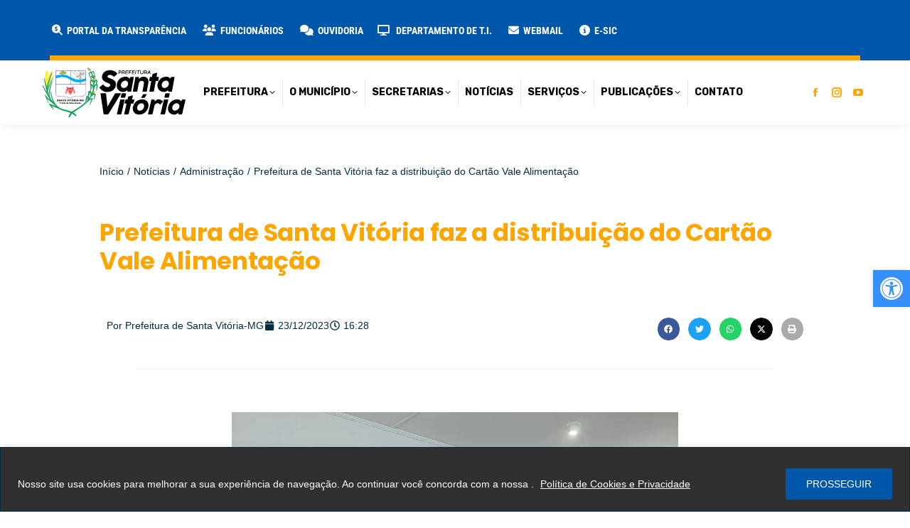

--- FILE ---
content_type: text/html; charset=utf-8
request_url: https://www.google.com/recaptcha/api2/anchor?ar=1&k=6Lf7Eq4eAAAAAIKkI1Ql8P7sAXYX3cFV1TJJtIIx&co=aHR0cHM6Ly9zYW50YXZpdG9yaWEubWcuZ292LmJyOjQ0Mw..&hl=en&v=PoyoqOPhxBO7pBk68S4YbpHZ&size=invisible&anchor-ms=20000&execute-ms=30000&cb=rllz0b70k8xe
body_size: 48817
content:
<!DOCTYPE HTML><html dir="ltr" lang="en"><head><meta http-equiv="Content-Type" content="text/html; charset=UTF-8">
<meta http-equiv="X-UA-Compatible" content="IE=edge">
<title>reCAPTCHA</title>
<style type="text/css">
/* cyrillic-ext */
@font-face {
  font-family: 'Roboto';
  font-style: normal;
  font-weight: 400;
  font-stretch: 100%;
  src: url(//fonts.gstatic.com/s/roboto/v48/KFO7CnqEu92Fr1ME7kSn66aGLdTylUAMa3GUBHMdazTgWw.woff2) format('woff2');
  unicode-range: U+0460-052F, U+1C80-1C8A, U+20B4, U+2DE0-2DFF, U+A640-A69F, U+FE2E-FE2F;
}
/* cyrillic */
@font-face {
  font-family: 'Roboto';
  font-style: normal;
  font-weight: 400;
  font-stretch: 100%;
  src: url(//fonts.gstatic.com/s/roboto/v48/KFO7CnqEu92Fr1ME7kSn66aGLdTylUAMa3iUBHMdazTgWw.woff2) format('woff2');
  unicode-range: U+0301, U+0400-045F, U+0490-0491, U+04B0-04B1, U+2116;
}
/* greek-ext */
@font-face {
  font-family: 'Roboto';
  font-style: normal;
  font-weight: 400;
  font-stretch: 100%;
  src: url(//fonts.gstatic.com/s/roboto/v48/KFO7CnqEu92Fr1ME7kSn66aGLdTylUAMa3CUBHMdazTgWw.woff2) format('woff2');
  unicode-range: U+1F00-1FFF;
}
/* greek */
@font-face {
  font-family: 'Roboto';
  font-style: normal;
  font-weight: 400;
  font-stretch: 100%;
  src: url(//fonts.gstatic.com/s/roboto/v48/KFO7CnqEu92Fr1ME7kSn66aGLdTylUAMa3-UBHMdazTgWw.woff2) format('woff2');
  unicode-range: U+0370-0377, U+037A-037F, U+0384-038A, U+038C, U+038E-03A1, U+03A3-03FF;
}
/* math */
@font-face {
  font-family: 'Roboto';
  font-style: normal;
  font-weight: 400;
  font-stretch: 100%;
  src: url(//fonts.gstatic.com/s/roboto/v48/KFO7CnqEu92Fr1ME7kSn66aGLdTylUAMawCUBHMdazTgWw.woff2) format('woff2');
  unicode-range: U+0302-0303, U+0305, U+0307-0308, U+0310, U+0312, U+0315, U+031A, U+0326-0327, U+032C, U+032F-0330, U+0332-0333, U+0338, U+033A, U+0346, U+034D, U+0391-03A1, U+03A3-03A9, U+03B1-03C9, U+03D1, U+03D5-03D6, U+03F0-03F1, U+03F4-03F5, U+2016-2017, U+2034-2038, U+203C, U+2040, U+2043, U+2047, U+2050, U+2057, U+205F, U+2070-2071, U+2074-208E, U+2090-209C, U+20D0-20DC, U+20E1, U+20E5-20EF, U+2100-2112, U+2114-2115, U+2117-2121, U+2123-214F, U+2190, U+2192, U+2194-21AE, U+21B0-21E5, U+21F1-21F2, U+21F4-2211, U+2213-2214, U+2216-22FF, U+2308-230B, U+2310, U+2319, U+231C-2321, U+2336-237A, U+237C, U+2395, U+239B-23B7, U+23D0, U+23DC-23E1, U+2474-2475, U+25AF, U+25B3, U+25B7, U+25BD, U+25C1, U+25CA, U+25CC, U+25FB, U+266D-266F, U+27C0-27FF, U+2900-2AFF, U+2B0E-2B11, U+2B30-2B4C, U+2BFE, U+3030, U+FF5B, U+FF5D, U+1D400-1D7FF, U+1EE00-1EEFF;
}
/* symbols */
@font-face {
  font-family: 'Roboto';
  font-style: normal;
  font-weight: 400;
  font-stretch: 100%;
  src: url(//fonts.gstatic.com/s/roboto/v48/KFO7CnqEu92Fr1ME7kSn66aGLdTylUAMaxKUBHMdazTgWw.woff2) format('woff2');
  unicode-range: U+0001-000C, U+000E-001F, U+007F-009F, U+20DD-20E0, U+20E2-20E4, U+2150-218F, U+2190, U+2192, U+2194-2199, U+21AF, U+21E6-21F0, U+21F3, U+2218-2219, U+2299, U+22C4-22C6, U+2300-243F, U+2440-244A, U+2460-24FF, U+25A0-27BF, U+2800-28FF, U+2921-2922, U+2981, U+29BF, U+29EB, U+2B00-2BFF, U+4DC0-4DFF, U+FFF9-FFFB, U+10140-1018E, U+10190-1019C, U+101A0, U+101D0-101FD, U+102E0-102FB, U+10E60-10E7E, U+1D2C0-1D2D3, U+1D2E0-1D37F, U+1F000-1F0FF, U+1F100-1F1AD, U+1F1E6-1F1FF, U+1F30D-1F30F, U+1F315, U+1F31C, U+1F31E, U+1F320-1F32C, U+1F336, U+1F378, U+1F37D, U+1F382, U+1F393-1F39F, U+1F3A7-1F3A8, U+1F3AC-1F3AF, U+1F3C2, U+1F3C4-1F3C6, U+1F3CA-1F3CE, U+1F3D4-1F3E0, U+1F3ED, U+1F3F1-1F3F3, U+1F3F5-1F3F7, U+1F408, U+1F415, U+1F41F, U+1F426, U+1F43F, U+1F441-1F442, U+1F444, U+1F446-1F449, U+1F44C-1F44E, U+1F453, U+1F46A, U+1F47D, U+1F4A3, U+1F4B0, U+1F4B3, U+1F4B9, U+1F4BB, U+1F4BF, U+1F4C8-1F4CB, U+1F4D6, U+1F4DA, U+1F4DF, U+1F4E3-1F4E6, U+1F4EA-1F4ED, U+1F4F7, U+1F4F9-1F4FB, U+1F4FD-1F4FE, U+1F503, U+1F507-1F50B, U+1F50D, U+1F512-1F513, U+1F53E-1F54A, U+1F54F-1F5FA, U+1F610, U+1F650-1F67F, U+1F687, U+1F68D, U+1F691, U+1F694, U+1F698, U+1F6AD, U+1F6B2, U+1F6B9-1F6BA, U+1F6BC, U+1F6C6-1F6CF, U+1F6D3-1F6D7, U+1F6E0-1F6EA, U+1F6F0-1F6F3, U+1F6F7-1F6FC, U+1F700-1F7FF, U+1F800-1F80B, U+1F810-1F847, U+1F850-1F859, U+1F860-1F887, U+1F890-1F8AD, U+1F8B0-1F8BB, U+1F8C0-1F8C1, U+1F900-1F90B, U+1F93B, U+1F946, U+1F984, U+1F996, U+1F9E9, U+1FA00-1FA6F, U+1FA70-1FA7C, U+1FA80-1FA89, U+1FA8F-1FAC6, U+1FACE-1FADC, U+1FADF-1FAE9, U+1FAF0-1FAF8, U+1FB00-1FBFF;
}
/* vietnamese */
@font-face {
  font-family: 'Roboto';
  font-style: normal;
  font-weight: 400;
  font-stretch: 100%;
  src: url(//fonts.gstatic.com/s/roboto/v48/KFO7CnqEu92Fr1ME7kSn66aGLdTylUAMa3OUBHMdazTgWw.woff2) format('woff2');
  unicode-range: U+0102-0103, U+0110-0111, U+0128-0129, U+0168-0169, U+01A0-01A1, U+01AF-01B0, U+0300-0301, U+0303-0304, U+0308-0309, U+0323, U+0329, U+1EA0-1EF9, U+20AB;
}
/* latin-ext */
@font-face {
  font-family: 'Roboto';
  font-style: normal;
  font-weight: 400;
  font-stretch: 100%;
  src: url(//fonts.gstatic.com/s/roboto/v48/KFO7CnqEu92Fr1ME7kSn66aGLdTylUAMa3KUBHMdazTgWw.woff2) format('woff2');
  unicode-range: U+0100-02BA, U+02BD-02C5, U+02C7-02CC, U+02CE-02D7, U+02DD-02FF, U+0304, U+0308, U+0329, U+1D00-1DBF, U+1E00-1E9F, U+1EF2-1EFF, U+2020, U+20A0-20AB, U+20AD-20C0, U+2113, U+2C60-2C7F, U+A720-A7FF;
}
/* latin */
@font-face {
  font-family: 'Roboto';
  font-style: normal;
  font-weight: 400;
  font-stretch: 100%;
  src: url(//fonts.gstatic.com/s/roboto/v48/KFO7CnqEu92Fr1ME7kSn66aGLdTylUAMa3yUBHMdazQ.woff2) format('woff2');
  unicode-range: U+0000-00FF, U+0131, U+0152-0153, U+02BB-02BC, U+02C6, U+02DA, U+02DC, U+0304, U+0308, U+0329, U+2000-206F, U+20AC, U+2122, U+2191, U+2193, U+2212, U+2215, U+FEFF, U+FFFD;
}
/* cyrillic-ext */
@font-face {
  font-family: 'Roboto';
  font-style: normal;
  font-weight: 500;
  font-stretch: 100%;
  src: url(//fonts.gstatic.com/s/roboto/v48/KFO7CnqEu92Fr1ME7kSn66aGLdTylUAMa3GUBHMdazTgWw.woff2) format('woff2');
  unicode-range: U+0460-052F, U+1C80-1C8A, U+20B4, U+2DE0-2DFF, U+A640-A69F, U+FE2E-FE2F;
}
/* cyrillic */
@font-face {
  font-family: 'Roboto';
  font-style: normal;
  font-weight: 500;
  font-stretch: 100%;
  src: url(//fonts.gstatic.com/s/roboto/v48/KFO7CnqEu92Fr1ME7kSn66aGLdTylUAMa3iUBHMdazTgWw.woff2) format('woff2');
  unicode-range: U+0301, U+0400-045F, U+0490-0491, U+04B0-04B1, U+2116;
}
/* greek-ext */
@font-face {
  font-family: 'Roboto';
  font-style: normal;
  font-weight: 500;
  font-stretch: 100%;
  src: url(//fonts.gstatic.com/s/roboto/v48/KFO7CnqEu92Fr1ME7kSn66aGLdTylUAMa3CUBHMdazTgWw.woff2) format('woff2');
  unicode-range: U+1F00-1FFF;
}
/* greek */
@font-face {
  font-family: 'Roboto';
  font-style: normal;
  font-weight: 500;
  font-stretch: 100%;
  src: url(//fonts.gstatic.com/s/roboto/v48/KFO7CnqEu92Fr1ME7kSn66aGLdTylUAMa3-UBHMdazTgWw.woff2) format('woff2');
  unicode-range: U+0370-0377, U+037A-037F, U+0384-038A, U+038C, U+038E-03A1, U+03A3-03FF;
}
/* math */
@font-face {
  font-family: 'Roboto';
  font-style: normal;
  font-weight: 500;
  font-stretch: 100%;
  src: url(//fonts.gstatic.com/s/roboto/v48/KFO7CnqEu92Fr1ME7kSn66aGLdTylUAMawCUBHMdazTgWw.woff2) format('woff2');
  unicode-range: U+0302-0303, U+0305, U+0307-0308, U+0310, U+0312, U+0315, U+031A, U+0326-0327, U+032C, U+032F-0330, U+0332-0333, U+0338, U+033A, U+0346, U+034D, U+0391-03A1, U+03A3-03A9, U+03B1-03C9, U+03D1, U+03D5-03D6, U+03F0-03F1, U+03F4-03F5, U+2016-2017, U+2034-2038, U+203C, U+2040, U+2043, U+2047, U+2050, U+2057, U+205F, U+2070-2071, U+2074-208E, U+2090-209C, U+20D0-20DC, U+20E1, U+20E5-20EF, U+2100-2112, U+2114-2115, U+2117-2121, U+2123-214F, U+2190, U+2192, U+2194-21AE, U+21B0-21E5, U+21F1-21F2, U+21F4-2211, U+2213-2214, U+2216-22FF, U+2308-230B, U+2310, U+2319, U+231C-2321, U+2336-237A, U+237C, U+2395, U+239B-23B7, U+23D0, U+23DC-23E1, U+2474-2475, U+25AF, U+25B3, U+25B7, U+25BD, U+25C1, U+25CA, U+25CC, U+25FB, U+266D-266F, U+27C0-27FF, U+2900-2AFF, U+2B0E-2B11, U+2B30-2B4C, U+2BFE, U+3030, U+FF5B, U+FF5D, U+1D400-1D7FF, U+1EE00-1EEFF;
}
/* symbols */
@font-face {
  font-family: 'Roboto';
  font-style: normal;
  font-weight: 500;
  font-stretch: 100%;
  src: url(//fonts.gstatic.com/s/roboto/v48/KFO7CnqEu92Fr1ME7kSn66aGLdTylUAMaxKUBHMdazTgWw.woff2) format('woff2');
  unicode-range: U+0001-000C, U+000E-001F, U+007F-009F, U+20DD-20E0, U+20E2-20E4, U+2150-218F, U+2190, U+2192, U+2194-2199, U+21AF, U+21E6-21F0, U+21F3, U+2218-2219, U+2299, U+22C4-22C6, U+2300-243F, U+2440-244A, U+2460-24FF, U+25A0-27BF, U+2800-28FF, U+2921-2922, U+2981, U+29BF, U+29EB, U+2B00-2BFF, U+4DC0-4DFF, U+FFF9-FFFB, U+10140-1018E, U+10190-1019C, U+101A0, U+101D0-101FD, U+102E0-102FB, U+10E60-10E7E, U+1D2C0-1D2D3, U+1D2E0-1D37F, U+1F000-1F0FF, U+1F100-1F1AD, U+1F1E6-1F1FF, U+1F30D-1F30F, U+1F315, U+1F31C, U+1F31E, U+1F320-1F32C, U+1F336, U+1F378, U+1F37D, U+1F382, U+1F393-1F39F, U+1F3A7-1F3A8, U+1F3AC-1F3AF, U+1F3C2, U+1F3C4-1F3C6, U+1F3CA-1F3CE, U+1F3D4-1F3E0, U+1F3ED, U+1F3F1-1F3F3, U+1F3F5-1F3F7, U+1F408, U+1F415, U+1F41F, U+1F426, U+1F43F, U+1F441-1F442, U+1F444, U+1F446-1F449, U+1F44C-1F44E, U+1F453, U+1F46A, U+1F47D, U+1F4A3, U+1F4B0, U+1F4B3, U+1F4B9, U+1F4BB, U+1F4BF, U+1F4C8-1F4CB, U+1F4D6, U+1F4DA, U+1F4DF, U+1F4E3-1F4E6, U+1F4EA-1F4ED, U+1F4F7, U+1F4F9-1F4FB, U+1F4FD-1F4FE, U+1F503, U+1F507-1F50B, U+1F50D, U+1F512-1F513, U+1F53E-1F54A, U+1F54F-1F5FA, U+1F610, U+1F650-1F67F, U+1F687, U+1F68D, U+1F691, U+1F694, U+1F698, U+1F6AD, U+1F6B2, U+1F6B9-1F6BA, U+1F6BC, U+1F6C6-1F6CF, U+1F6D3-1F6D7, U+1F6E0-1F6EA, U+1F6F0-1F6F3, U+1F6F7-1F6FC, U+1F700-1F7FF, U+1F800-1F80B, U+1F810-1F847, U+1F850-1F859, U+1F860-1F887, U+1F890-1F8AD, U+1F8B0-1F8BB, U+1F8C0-1F8C1, U+1F900-1F90B, U+1F93B, U+1F946, U+1F984, U+1F996, U+1F9E9, U+1FA00-1FA6F, U+1FA70-1FA7C, U+1FA80-1FA89, U+1FA8F-1FAC6, U+1FACE-1FADC, U+1FADF-1FAE9, U+1FAF0-1FAF8, U+1FB00-1FBFF;
}
/* vietnamese */
@font-face {
  font-family: 'Roboto';
  font-style: normal;
  font-weight: 500;
  font-stretch: 100%;
  src: url(//fonts.gstatic.com/s/roboto/v48/KFO7CnqEu92Fr1ME7kSn66aGLdTylUAMa3OUBHMdazTgWw.woff2) format('woff2');
  unicode-range: U+0102-0103, U+0110-0111, U+0128-0129, U+0168-0169, U+01A0-01A1, U+01AF-01B0, U+0300-0301, U+0303-0304, U+0308-0309, U+0323, U+0329, U+1EA0-1EF9, U+20AB;
}
/* latin-ext */
@font-face {
  font-family: 'Roboto';
  font-style: normal;
  font-weight: 500;
  font-stretch: 100%;
  src: url(//fonts.gstatic.com/s/roboto/v48/KFO7CnqEu92Fr1ME7kSn66aGLdTylUAMa3KUBHMdazTgWw.woff2) format('woff2');
  unicode-range: U+0100-02BA, U+02BD-02C5, U+02C7-02CC, U+02CE-02D7, U+02DD-02FF, U+0304, U+0308, U+0329, U+1D00-1DBF, U+1E00-1E9F, U+1EF2-1EFF, U+2020, U+20A0-20AB, U+20AD-20C0, U+2113, U+2C60-2C7F, U+A720-A7FF;
}
/* latin */
@font-face {
  font-family: 'Roboto';
  font-style: normal;
  font-weight: 500;
  font-stretch: 100%;
  src: url(//fonts.gstatic.com/s/roboto/v48/KFO7CnqEu92Fr1ME7kSn66aGLdTylUAMa3yUBHMdazQ.woff2) format('woff2');
  unicode-range: U+0000-00FF, U+0131, U+0152-0153, U+02BB-02BC, U+02C6, U+02DA, U+02DC, U+0304, U+0308, U+0329, U+2000-206F, U+20AC, U+2122, U+2191, U+2193, U+2212, U+2215, U+FEFF, U+FFFD;
}
/* cyrillic-ext */
@font-face {
  font-family: 'Roboto';
  font-style: normal;
  font-weight: 900;
  font-stretch: 100%;
  src: url(//fonts.gstatic.com/s/roboto/v48/KFO7CnqEu92Fr1ME7kSn66aGLdTylUAMa3GUBHMdazTgWw.woff2) format('woff2');
  unicode-range: U+0460-052F, U+1C80-1C8A, U+20B4, U+2DE0-2DFF, U+A640-A69F, U+FE2E-FE2F;
}
/* cyrillic */
@font-face {
  font-family: 'Roboto';
  font-style: normal;
  font-weight: 900;
  font-stretch: 100%;
  src: url(//fonts.gstatic.com/s/roboto/v48/KFO7CnqEu92Fr1ME7kSn66aGLdTylUAMa3iUBHMdazTgWw.woff2) format('woff2');
  unicode-range: U+0301, U+0400-045F, U+0490-0491, U+04B0-04B1, U+2116;
}
/* greek-ext */
@font-face {
  font-family: 'Roboto';
  font-style: normal;
  font-weight: 900;
  font-stretch: 100%;
  src: url(//fonts.gstatic.com/s/roboto/v48/KFO7CnqEu92Fr1ME7kSn66aGLdTylUAMa3CUBHMdazTgWw.woff2) format('woff2');
  unicode-range: U+1F00-1FFF;
}
/* greek */
@font-face {
  font-family: 'Roboto';
  font-style: normal;
  font-weight: 900;
  font-stretch: 100%;
  src: url(//fonts.gstatic.com/s/roboto/v48/KFO7CnqEu92Fr1ME7kSn66aGLdTylUAMa3-UBHMdazTgWw.woff2) format('woff2');
  unicode-range: U+0370-0377, U+037A-037F, U+0384-038A, U+038C, U+038E-03A1, U+03A3-03FF;
}
/* math */
@font-face {
  font-family: 'Roboto';
  font-style: normal;
  font-weight: 900;
  font-stretch: 100%;
  src: url(//fonts.gstatic.com/s/roboto/v48/KFO7CnqEu92Fr1ME7kSn66aGLdTylUAMawCUBHMdazTgWw.woff2) format('woff2');
  unicode-range: U+0302-0303, U+0305, U+0307-0308, U+0310, U+0312, U+0315, U+031A, U+0326-0327, U+032C, U+032F-0330, U+0332-0333, U+0338, U+033A, U+0346, U+034D, U+0391-03A1, U+03A3-03A9, U+03B1-03C9, U+03D1, U+03D5-03D6, U+03F0-03F1, U+03F4-03F5, U+2016-2017, U+2034-2038, U+203C, U+2040, U+2043, U+2047, U+2050, U+2057, U+205F, U+2070-2071, U+2074-208E, U+2090-209C, U+20D0-20DC, U+20E1, U+20E5-20EF, U+2100-2112, U+2114-2115, U+2117-2121, U+2123-214F, U+2190, U+2192, U+2194-21AE, U+21B0-21E5, U+21F1-21F2, U+21F4-2211, U+2213-2214, U+2216-22FF, U+2308-230B, U+2310, U+2319, U+231C-2321, U+2336-237A, U+237C, U+2395, U+239B-23B7, U+23D0, U+23DC-23E1, U+2474-2475, U+25AF, U+25B3, U+25B7, U+25BD, U+25C1, U+25CA, U+25CC, U+25FB, U+266D-266F, U+27C0-27FF, U+2900-2AFF, U+2B0E-2B11, U+2B30-2B4C, U+2BFE, U+3030, U+FF5B, U+FF5D, U+1D400-1D7FF, U+1EE00-1EEFF;
}
/* symbols */
@font-face {
  font-family: 'Roboto';
  font-style: normal;
  font-weight: 900;
  font-stretch: 100%;
  src: url(//fonts.gstatic.com/s/roboto/v48/KFO7CnqEu92Fr1ME7kSn66aGLdTylUAMaxKUBHMdazTgWw.woff2) format('woff2');
  unicode-range: U+0001-000C, U+000E-001F, U+007F-009F, U+20DD-20E0, U+20E2-20E4, U+2150-218F, U+2190, U+2192, U+2194-2199, U+21AF, U+21E6-21F0, U+21F3, U+2218-2219, U+2299, U+22C4-22C6, U+2300-243F, U+2440-244A, U+2460-24FF, U+25A0-27BF, U+2800-28FF, U+2921-2922, U+2981, U+29BF, U+29EB, U+2B00-2BFF, U+4DC0-4DFF, U+FFF9-FFFB, U+10140-1018E, U+10190-1019C, U+101A0, U+101D0-101FD, U+102E0-102FB, U+10E60-10E7E, U+1D2C0-1D2D3, U+1D2E0-1D37F, U+1F000-1F0FF, U+1F100-1F1AD, U+1F1E6-1F1FF, U+1F30D-1F30F, U+1F315, U+1F31C, U+1F31E, U+1F320-1F32C, U+1F336, U+1F378, U+1F37D, U+1F382, U+1F393-1F39F, U+1F3A7-1F3A8, U+1F3AC-1F3AF, U+1F3C2, U+1F3C4-1F3C6, U+1F3CA-1F3CE, U+1F3D4-1F3E0, U+1F3ED, U+1F3F1-1F3F3, U+1F3F5-1F3F7, U+1F408, U+1F415, U+1F41F, U+1F426, U+1F43F, U+1F441-1F442, U+1F444, U+1F446-1F449, U+1F44C-1F44E, U+1F453, U+1F46A, U+1F47D, U+1F4A3, U+1F4B0, U+1F4B3, U+1F4B9, U+1F4BB, U+1F4BF, U+1F4C8-1F4CB, U+1F4D6, U+1F4DA, U+1F4DF, U+1F4E3-1F4E6, U+1F4EA-1F4ED, U+1F4F7, U+1F4F9-1F4FB, U+1F4FD-1F4FE, U+1F503, U+1F507-1F50B, U+1F50D, U+1F512-1F513, U+1F53E-1F54A, U+1F54F-1F5FA, U+1F610, U+1F650-1F67F, U+1F687, U+1F68D, U+1F691, U+1F694, U+1F698, U+1F6AD, U+1F6B2, U+1F6B9-1F6BA, U+1F6BC, U+1F6C6-1F6CF, U+1F6D3-1F6D7, U+1F6E0-1F6EA, U+1F6F0-1F6F3, U+1F6F7-1F6FC, U+1F700-1F7FF, U+1F800-1F80B, U+1F810-1F847, U+1F850-1F859, U+1F860-1F887, U+1F890-1F8AD, U+1F8B0-1F8BB, U+1F8C0-1F8C1, U+1F900-1F90B, U+1F93B, U+1F946, U+1F984, U+1F996, U+1F9E9, U+1FA00-1FA6F, U+1FA70-1FA7C, U+1FA80-1FA89, U+1FA8F-1FAC6, U+1FACE-1FADC, U+1FADF-1FAE9, U+1FAF0-1FAF8, U+1FB00-1FBFF;
}
/* vietnamese */
@font-face {
  font-family: 'Roboto';
  font-style: normal;
  font-weight: 900;
  font-stretch: 100%;
  src: url(//fonts.gstatic.com/s/roboto/v48/KFO7CnqEu92Fr1ME7kSn66aGLdTylUAMa3OUBHMdazTgWw.woff2) format('woff2');
  unicode-range: U+0102-0103, U+0110-0111, U+0128-0129, U+0168-0169, U+01A0-01A1, U+01AF-01B0, U+0300-0301, U+0303-0304, U+0308-0309, U+0323, U+0329, U+1EA0-1EF9, U+20AB;
}
/* latin-ext */
@font-face {
  font-family: 'Roboto';
  font-style: normal;
  font-weight: 900;
  font-stretch: 100%;
  src: url(//fonts.gstatic.com/s/roboto/v48/KFO7CnqEu92Fr1ME7kSn66aGLdTylUAMa3KUBHMdazTgWw.woff2) format('woff2');
  unicode-range: U+0100-02BA, U+02BD-02C5, U+02C7-02CC, U+02CE-02D7, U+02DD-02FF, U+0304, U+0308, U+0329, U+1D00-1DBF, U+1E00-1E9F, U+1EF2-1EFF, U+2020, U+20A0-20AB, U+20AD-20C0, U+2113, U+2C60-2C7F, U+A720-A7FF;
}
/* latin */
@font-face {
  font-family: 'Roboto';
  font-style: normal;
  font-weight: 900;
  font-stretch: 100%;
  src: url(//fonts.gstatic.com/s/roboto/v48/KFO7CnqEu92Fr1ME7kSn66aGLdTylUAMa3yUBHMdazQ.woff2) format('woff2');
  unicode-range: U+0000-00FF, U+0131, U+0152-0153, U+02BB-02BC, U+02C6, U+02DA, U+02DC, U+0304, U+0308, U+0329, U+2000-206F, U+20AC, U+2122, U+2191, U+2193, U+2212, U+2215, U+FEFF, U+FFFD;
}

</style>
<link rel="stylesheet" type="text/css" href="https://www.gstatic.com/recaptcha/releases/PoyoqOPhxBO7pBk68S4YbpHZ/styles__ltr.css">
<script nonce="BTrmZhr9vrlAv_Y77LWswQ" type="text/javascript">window['__recaptcha_api'] = 'https://www.google.com/recaptcha/api2/';</script>
<script type="text/javascript" src="https://www.gstatic.com/recaptcha/releases/PoyoqOPhxBO7pBk68S4YbpHZ/recaptcha__en.js" nonce="BTrmZhr9vrlAv_Y77LWswQ">
      
    </script></head>
<body><div id="rc-anchor-alert" class="rc-anchor-alert"></div>
<input type="hidden" id="recaptcha-token" value="[base64]">
<script type="text/javascript" nonce="BTrmZhr9vrlAv_Y77LWswQ">
      recaptcha.anchor.Main.init("[\x22ainput\x22,[\x22bgdata\x22,\x22\x22,\[base64]/[base64]/[base64]/[base64]/[base64]/[base64]/[base64]/[base64]/[base64]/[base64]\\u003d\x22,\[base64]\x22,\x22wqlMwr1mwoFkw4R5OsKBJRvCqcOqw7zCucKVcnhHwpp5WDt9w7HDvnPCukIrTsOxCkPDqlPDjcKKwp7DjCITw4DCmcKZw68kW8K/wr/[base64]/ClSA8Bh5tRsKGwolSTgo+wphVWcKFw7HCsMOWGRXDncO5YsKKU8KkI1UgwrLCg8Kuek/CocKTImfCjMKib8Kswoo8aBjCvsK5wobDrsOORsK/w5giw453CBkON3lLw7jCq8OpQ0JNFsO0w47ClsOnwqB7wonDm2RzMcKNw6Z/ISDCmMKtw7XDj3XDpgnDuMKWw6dffzdpw4Uhw4fDjcK2w6pxwozDgR8rwozCjsOyJEd5wrF5w7cNw4oSwr8hG8Ovw41qa34nFUfCm1YUPGM4wp7CtXtmBk/DgQjDq8KDAsO2QW/Cv3p/[base64]/CtMO7ScOvaiTCs8KVwpIfw4x3w7lLw6tow7A0wpBnw7A9IXlJw7koP2sKUwzChXo7w5fDvcKnw6zClsKeVMOUCcOww7NBwr5ja2TCrAILPEQBwpbDsys3w7zDmcK+w5guVy1bwo7CucKddm/Ci8KhF8KnIgDDhncYByDDncO7TVFgbMKUInPDo8KnAMKTdSvDonYaw7XDh8O7EcOowrrDlAbCisK6VkfCrllHw7dFwplYwotnWcOSC2czTjYiw5gcJg/Dn8KAT8O4wqvDgsK7wqFsBSPDq3zDv1dEVhXDo8O/HMKywqc6esKuPcKoVcKGwpMjVzkbSB3Ck8KRw70OwqXCkcKcwpIxwqVOw75bEsKVw7cgVcKaw6QlCU3DiQdAHgzCq1XCgj48w7/[base64]/DoSnDssOqOy5Dw4/CilpnwrZ4W8KgGMOzbC5WwrlecsOGBEEmwrcZwp3DmMKxNMOORSvChxXCr1PDpULDjsOPw7bDksOjwpNJNcO6GA9zaGE5AwzClE/CmyHCnXPDvUUuHsKTD8KZwo/CqznDjXDClcKbYU7DvsKdFcOzwqLDmsKSf8OPKMKFw4A2FEEDw6fDsXbCq8K1wqPDgB3CkEDDpxcXw7HCv8O9wqQGecKmw6/CkQTCmMOhPzDDgsOnwoxzcRVnP8KWIUM9w5N+Y8O8woHDu8KUJMObw77DtsK7wp3CsDw3woJDwokCw4bCvsOyZ0PCrFfCk8KfUQtDwq9BwrFQDsKgRRswwrHCtcOGw68eNDsedcKTc8KWTsKxNREdw4Rqw4NBZ8KEcsONMMONXsOSwrd5w4/CmsKyw4vCnUAIbcO6w7Q2w5nCt8Omwok2wqlhOVR8ScKhw6Mgw4c9YBrDhEvCoMOAHAzDp8Oww6HCmw7DjDJsUjcdDGvChW3DiMKSdS1mwpLDtcKiHFMiCsOzK14Ow4pPwpNwHcOhw4PCnx4FwrQ6M3PDgD/Dt8O/[base64]/Dr8OPM8KzSzDCp8Oaw5HCnMK3w6TDncOswobCoCXCgsKewpo4wrrCjsK8FCPChSVVVsK9wpfDs8KKwosDw4BBS8O6w6FxHMO5R8OHwprDoTBQwoHDi8OAccKawotxHkYbwpZhw53CtsOzwoPCmQbCs8K+SD7DgcOKwqXDskotw6R4wp9KfMK/[base64]/wokteGbCoMOcCgYWwpjDqMKgcQYAbcKFJmnCjX4swrUsD8Ozw50lwoREKld+CzUcw6QlPMK7w47DhRkTYATClsKMXmTCk8OOw69iEDhIFn/Do2LCjMKXw6vDtMKmJ8Odw7klwrjCvsKEJcO+UMOiL1JGw418FMOAwr5pw43CoEXCmsKuHcKtwonCtkrDnzPCgcKvbF5LwpQhXw/CnGvDtCjCjMK3CAdNwpPDjlzCm8Ohw5XDo8KZFR0HVMOtwrTCiX/DpMKPDzpBw5Qvw57Ch2fCrRZEL8Omw73CmMOqP0HCg8KHQirCt8O0TibDucOISU3Cr0UfGsKIbsOqwrTCp8KEwpjClFfDvMKEwoZzdsOfwpMwwpfCqWfCvQnDvcKTXyrCmh/DjsOdCkvCqsOQw7fCuUlqC8OwciHCjMKMTcObZ8Ovw7Qkw48twrzCjcKOwqzCscK4wrwhwqzCr8O/[base64]/[base64]/CtVjDnwLDmMOcw5bDlnVmw4PDnMKcwoHDsFnCkMKIwr7DosO5dcKYPTYZOMOmQVR1A0Atw65mw4XCsj/Ch2DDhMO/TBvDqzbCvcOGFMKBwpnCpcOrw4k3w6fDgWjDtXERQ2YCw4/DhR7Dk8K+w7rCj8KNasOew7sWJixcwoE0PmZdEhZwH8O8Hz/DvMKxSiMewoI5woXDh8KPccKEdXzCqx1JwqkvE3HCllweWMOKwoXDpUXCtwhXdMO2LwhIwq/[base64]/Ct8O2wqIoKW50wqjDpsOVDMOTFjQfw4s1w5fDnyoWw4XCmMOMwpPClsO/wrJML1k0BMOlB8Ovw53Cs8KnVkvDhMKfwp1ddcKBw4hDwqkCwo7CrcO9LcOreidUK8KudTrDjMOBIGxTwpY7wp5JQ8OJXMKpZQtEw6AVwrzCk8KYfSrDtsKsw6rCvFx7M8O9eTNBNMOZSQnCpsOPJcKZRsK/[base64]/wr9PCk8EcFU3w4/[base64]/DnsOMwoDCtMKhXD7Cv8Krw4FGw5jCrABuDsKaw751OhnDtcK0MsO/Pk7Dn2UHeVxkfsOGT8Kuwo4jAcO8wrnCnj5hw6nChMO5w5TCgcOdw7vCjcOWZ8K/[base64]/Cs8Kxw5vDnSTDhMKwO2A8w58hGMKtw4N1DnnCv0PCpVYpwqbDpzbCpFnCnsKBWsOewo5cwq/DkWfClUvDnsKPBQXDjcOof8K4w4/[base64]/CqsKbHzzCkjkHw4vDl8KywrDDgcKmwoUBw5wHwqbDtMORw6jDqcKjD8KuThLDusK1I8ORWmjDicKeNwfCjMOkRnfCrcKSQsOhLsOhwpYKw5I+w61xwrnDjRzCtsOvC8Kew53DpjXDqSQiKSDDqm8UbS7CuRrDjRXDtBHDu8OAwrVBw5PDlcO/[base64]/DugIBwoASw53DmcKFMyxoWsOTCXzDl1PCkAlEJjQZwq4nwofChTbDpSDDjENswofCrD/DsG1bwrU9wp3CjXTDlcK7w6gcPEYAb8Kbw5HCp8KXw5HDhsOFwrrCmWA/KMK+w6pmw63DoMK0MBZvwqPDjFZ5ZsK2w4zCgMOGPcOkwqEzL8KOOsKndTVrw4ccJMOUw7fDqAXCisKWRjYjVD9fw5/CmxZxwoLDkBxKf8KVwrFYZsO6w4bDkkfDpcKCwq3Dnmk6GCzCt8KtaAHDhXVSODrDg8OYwpbDpsOowrHChD/CksKGDjHCuMOVwrZFw67DkExCw6kvN8KtXMKtwpLDucO/Y2VIwqjDuxQRLWFGSMOBw5wSQMKGwqbCqVXCnCVqL8OfABbCv8OywrbDjcKwwqnCuFZbYwARQCRKKcK5w7RBXXDDi8K8PsKGZCHCsTvClwHCpMOAw5rCjy/Dl8K5wrPCrcOuD8O6AMORKWnCh0wlVcKUw6XDpMKLwpXDpsKrw755wqNew5LDqcKRQMOQwr/CmE7CqMKoQVbCmcOYwpYcHiLChsK/aMOfHMKZw6HCj8OxYhvCjXvClMKuw5Etw4V3w7l6L20EIwUuwp3Ckh7DlgZlSwdVw4sqTy8gHsODBHNMw6B0ET1awpkuacK9a8KKZiLDrV/DjcKBw4nDplvDu8OLNQs0N3nCk8Klw57Ds8KhB8OvH8OLw6LCi2jDu8OeIBrCvMK+I8KowqrDgMO9fQHChgnDs2bDqsO6fcOsTsO/fcOpwqEsFMOqwrnCmMO/QBnCiy18w7XCtEt8wpRCw7bCvsKHw4YGcsOxwqHDq13DkG/Dm8KON0p9YcO/w4/DtsKWN11Iw5PDkcKuwpt7bcO5w6jDpXVzw5zDgE0SwpfDjSgWwq9LWcKawqEgwoNBDsO7IUTChTNnIsK+w5nCvMOww5bDicK3w6dzETfCjsKBw6rChCkRJ8O9w4o9EMKbw5BEE8O7w7bDtVc+w6Vww5fCnCllLMOqw6zCssKlJsKLwq/CicK/YMOew43CgAFJBGkGYHXCh8Opw5U4NMK+OUAIw47DrDnDmBTDmwI0R8KnwooEGsKPw5Iqw6nDlsKuambCu8KyWj/[base64]/CiMO/wpBkai9Xwo7Cj3dUw7TCr8KVHsKFwrNKw51ewoR8wq1nwprDmhLCnFDDshDDvQLCqhR3YcKaP8OQaUnCqn7DoBpyfMKfwqvCscO9w48Nd8K6A8KQwrTDq8KWOEjCqcOfw75ow45dwoHCj8K2dGLCh8O7OcO2w5TDh8KYwrQKw6EPWHvCg8KBRU/Dm0vCr3dodF5OVcO2w4fCkhNhOF3DgMK2L8OZY8KTNBBtQEQ/UxfCrGvClMKsw57DksOMw6hhw6rCgQPDuQHCozrCtsOPw4fDjMOvwr4pwpENJT0MUn95w6HDqkPDkAfCiy/[base64]/DjcKUwqU8w4U2wqzDrynCujLCosKtwrbDqB3Cm3nDkMO3wrYBwqdFwrN3NsOQwpPDjCMoVsKow5IwbMO7NMOJb8KnIgtuIsKLK8O6dU4kRCoUwoZSwpjCkXo6M8KHPEIPwp9dOFzDuCjDqMOpw7oVwo7CtcKwwq/DrHjCt1w0wrQRTcOLwp1Rw7fDksOsLcKrw57DoA8Aw45MacKLw68hbkgSw6nDr8OaKcOrw6ExXgzCmMO6aMKbw4rChMOKw7Y7JsOKwqPCssKAc8KmUSzCv8Kswq/DoBTCjg/CvsKmw77Cs8OzQcKHwqDCh8KLL3DCvjjDlxPDq8OMwoxBwpnCgAohw4lSwrFJMMKCwpPCjwrDucKUJcKjND5BHcKRH1bCn8OOESNuKcKbDsK6w41BwqLCnhVmQsO8wqgtSzTDrsKvw5TDhcK0wqJ2w6HCn1lrWsK2w4pmZh/Dr8KYYsKDwr/DlMONJsOQScK/wqJTUEIMw4rDtxAYYsObwojCiC0heMOpwpJrwqsDARIxwrFuD2cVwrg0wpk5VBdiwpPDoMOqwpAUwr00CQXDtsOFOQrDmsOUDcOdwp3CgAAPQsKrw7UFwpAMw5FqwpY1KXLDnTrDqcKSIsOaw6Q2dcK2woTDisOHwqwFw6QCZhI/wrTDgcO6KhNATA3CoMK/w4E1w4wRZnsDwqzCjcOcwonCjRzDksOqwrEMLsObdkV+KH5Mw4/DsHXCv8OhWcOywpMHw4Igw4xFVyHCt0lqOnNfel7DgyjDuMOwwo0kwoHDlcKUT8KRwoIXw5HDiQfClQDDj3ZDQ2w4KcOVH1dXw7XCn1MxMsOkwqlSYkPDlV1Uw5A0w4xFKgLDgxozw5DDrsK9wpgzP8Kww4MWXB/DlG5zJVsYworCtcK7VFEZw77Dj8OjwrfCi8O9EcKLw5vDksOGw5QgwrDCtcOKwpoywqbCg8K0w6bDgRxFw43CvRfDgsOQbGPCsh7Dp0/CkiNoUMKvIX/[base64]/[base64]/CsMK7wol0SsONwojDtXkMETfCgBY9w7Uowqs1wofCkXDCssOZw4XDtFV+wozCnMOdKAnCrsOLw6F6wrXCpTV4w54zwpMBwqp0w7XDgcOqfsK1wrgSwrdAHMOwL8OlSW/CoVTDjsO8XMKLdcKZwr14w59MTMOOw5cpwp5Sw7k4XcKnwqzCiMOsU307w5MowqTDuMOyNcO7w5XCs8Kww4QawqnDj8Olw7TDt8OSSy0wwqYrwrglBRVhw7lMIsOwAcOAwoU4wrUVwq/CmMKiwooOCMKowpjCnsKUNUTDnMK/YAxOw5JnDUPDl8OeKcO/w6jDncKdw6XDjggFw4DCm8KBwoUXw7rCj3zChMOIwrjCq8KxwosePBXCo0ZYVMO6B8KaK8ORJsO/[base64]/ChcKOw49Mw63Ch1lLw7NDYMO+wrfCt8KYesKBAjfDggBpDg3DkcKhCnfCmG/DvcKqwqrCs8Oww7gJaQTClyvCnFEewodEfMKGL8KiGEDDrcKew5oBw6xAKVLDqWnCqMK/[base64]/CnzJ1w4/DuxTDtnsuw7dSwqPCsAwCaQNlw6/DgVoSwoTDisKuwoEVwpNFwpbClcOoby5iUgvDhi1rdMOBYsOeZknCjsOdZ1Rew7PDnsOMw4/CsFLDt8KiY3U8wo5bwp3CjUbDkMODw5rCvMKfwonDoMKTwp9Tb8KILH5kw501S2Arw7YSwrDCqsOmw5FsF8KaW8OxJ8K0PGfCi2nDkT0Fw6bCp8OuMU0+AUHDhydjOEXCssObR1fCrnrChlXCvCkbw5h/[base64]/ChsOlwrnDg33Cp8K+PsO6wr7CvwEkwpnChF/Di3thdXnDvyBvwowEMMKvw6Rqw7ZxwrI/w7gbw6oMOsO8w6NQw77DvCQhMw7CjcK+a8OHPMOdw6goIMO5QyDCu1ccwqfCkCvDn21Pwoxgw44lDEQ3ICTDoBDDhMKSMMOFRz/Dg8Kmw4wpIyJTw7PClsKkdwbDpDpQw7XDlcKYwrrDiMKffMKKLH9EGhF7wqNfwrRkw7MqwoPCs3PCoGfCo1QuwpzClkh7w49YZnplw5PCrC7DqMK3BRxDAXPClE3CpMKqLF/CrsO/w50VdxwBw69BVcKwT8KOwo1Ww5gzYcOCVMKpwrR2wojCp23CpMKuwpMpS8Kow4ZQe0zCqENANcOdb8OyMMOyZ8Khd0fDpx7Dq3TDvnLDnDfDn8OtwqgXwr5JwpDCosKrw7/[base64]/CtHHDr8KPc8Kdw5pbHxBAwrofYUhmUMOSWXwYwrfDqCBlwpdjUsK5NwYGNMOgw4XDpMO7wpTDvMOzacOzwpAeWsKAw5LDusOdwrnDnkcXbxvDrmcYwpHCj1DDnzMnwrgsG8OJwoTDvcOxw6HCsMOUClzDgRQ8w6fDkMO+EsO3w6s9wq/DnV/DoS7Dm3vConxAdsO8DAXDigM0wonDiGYQw60+w41vbBjDjsO0UcKbbcKPfsOvTsKxN8OSciZ/JsKgccKzR2NlwqvCoVbDkCrDmxHDkxPDr0Vaw5ASEMOqFEc1wpfDgThdExnCpHM5w7XDjFHClMOowr3CoWpQw4DChwRIwrPCh8Ogw5/DmMK4OzbChsK0GmFYwpsaw7JewqDDqR/DryXDhyJBf8KFw4gWcMKMwrc1WFnDhcOUOC9QEcKrw57DjDjCsjgxCkd1w47ClcO3YcOfw5prwoxHw4Q4w4J9VsKIw5jDrsOrCgXDq8O9wq3Dg8OjPnPCqsKXwq3CmB/DlnnDgcO/[base64]/DmwFiw7/Dt8OMNsOYRRheI37Ck8KoFsOmC8KgUFLCgcK4dcKDazDCqirCtsOCQ8OjwrB1w5DCjMOxw7PDhCo4BybDm0U/wp3CjsKAXsOkw5bDhyvDpsKbwqzDo8O6Pm7CiMKVERxiwooEQkXDoMKUw4XDjMKOL05xw7kVw5HDqHdrw65rXH/CjSVHw4HDq1DDnEHDrsKbQTPDkcOOwr7ClMKxw7MvBQg2w7UJNcO7cMOGIXDCucO5wovDucO4GMOkwog9JcOmwqHCo8K4w5ZNDMKWfcODUUvCrcOowpcYwqVlw5XDn3PCnMOtw63CgTTCosKrwqfDnsOCYcOzFwl/w4/[base64]/[base64]/DgcKVwp4sOMKOw4bDl8OHSMOqw73ChWbDij4PLcKJwrEtw5gBGcKvwpdMU8KVw77CuUFVFmnDoSYRUFp3w6PDv0nChMKzw7PDuHRTYMKCYhrCq2vDtxPDkynDpQ/DlcKEw57DhQZfwoZIfMOOwq/CiFbCq8O4c8Oqw6TDsQk9SGjCkMOQwq3DkxYTEl3CqsK/[base64]/woXClTMfOMOCw7QpIWc/[base64]/wrHDqsKcMgfDhcKcwq99w6/Cs8KNwofDsFHClMOEw6/DokbDtsKuw5fDpivCmMOtZA/CtsK+wojDrT/DviHDsQoDw7B/HcO+K8KwwqLCoDnDkMOyw7NdHsKxw7jChsOPRm5qw5nDn1XDqMO1woMsw6lENMKHEsO/C8OZPng5w5FnV8KDwoHDkDPCh0dow4DCnsKtbcKvw4QQdsOsYSQUw6RRwpITP8KYD8KEJcOAaFB7w5PCkMOPJx44bw4JWl4BTkrDjiAECMOtD8O+wp3CrcOHQAZAAcK+Px99bcOKw5zCtXtWwo8KchjCoxRVTC/CmMONw7nDvMO4BRbCoilUITzDmVrDq8KmYUvDnhlmw77CvcKewpHCvCXCqBAOw6TChMO7w6URw6bCnMOxXcO5EsKdw67DiMOfMRA/DAbCp8O4JcOjwqA7OcKICHLDosOjIMKOLlLDpG7Cn8KYw5TCnG7CqsKMPMO9w53ChTcPLx/[base64]/DrcOMw5PCuS3Ds8O4YiNOwr1sw6otwpzDnsOFVCxBw4NtwqhWbMK8Z8O5e8OLW2lNesK5MxPDu8KGRsK2WAFCwo3DoMKtw5/CucKMMmsOw7YUM0rDlHnCqsOwBcKsw7PDgm7Dm8OYw6NFw78IwodtwrpMwrHClwl8w5slaDhJw4LDkMKlw6HClcKQwpnCmcKiw74bS0gdT8Ktw5tLaW9aMzh9FWXDmMKKwqkMCcKTw6M/bcKGdw7CkxLDm8KzwrrDn3Zcw6DCmy0NA8KKw4/DgQIrNcOEUkvDmMKrw7fDkcKJPcO4a8OhwqbDigLDrgo/OhnDlsOjAsKuwrzDu3zDr8K9wqtdw6zCuRHCqkvDoMKsQsOxw4geQsOgw6jDi8O/w4pXwoXDp0jCkF1cTj9uJVdBPsKWXGDDkH3CrMOzwo7DucOBw50qw4bCkARFwqB8woTCn8KGTBtkOMKJcsKDRMObwrzDhsOYwr/ClmXClgp7BsOXFcK5VcKGN8Oaw6nDoFkfwp7CjHlHwq80w6YEw4DDrMKvwr/DgWHDskjDhcOcGjDDkSfCgcONI3Znw65hwoHDusOTw4Z6RjnCtsOePU19Tko2NcONwpBWwqNBcDBBw6JxwoLCrcKWw6bDhsOFwpJlZcKdw4FYw6/[base64]/Dg8Odc2kBw6/DkSfDm8KQCsOsMcOgw5fDgMKCPcKVw6HCh8ODb8OSw6bCqcKjwrPCkcOtGQp2w5TDiCbCocK4woZ0ccKow6t8b8O+HcO3ECjCqMOKNsOpfMObwpMLScKUwqnDjGx7wpMXLAg/D8OpTjbCvkQvGsOHYsK3w4PDixLCtkbDl2YYw5LClGZowpjCqzxWYBzCvsO+w4kmw6tJZCXCk0ZcwpDDtFomD37Dt8OZw7vCnBdhZMOAw7U/w57Ch8KxwrnDosO6E8KDwpQ6IsOefcKHVsODEWgCwqjCgMK7EsKwYxVrD8OrFhnDgsOhw7UDfiHDq3XCiTPCkMONw7zDmyXCog7Cg8OIwpUjw5F5wpkQwrTDvsKBw7jCoiB5wqhbJFXDqsKowoxFAGIbUHx9DkPDmsKXdQxEAQhgRMOcFsOwJsK3Mz/CrsOkEyjDtsKNO8Kxw6vDlj1fLRMdwo4nasOlwpzDjC54KsKMdiLDrMOiwrhBw405d8O8AzjDkSDCpBg2w60Fw5zDiMK4w6vCuSUEK1p3fcOpMMOvOcONw5/DmSliworCqsOUUx8TesO0QMOpwpTDmcOGNAXDicK6w4UYw7wtRCrDgMKUZifCgjZXw4zCosKXcsKBwr7Cq0Q2w7DDpMK0IcO/DsOowp0vKkHCuj1kNBtow4DDrnY/CMODw5TDmybDn8O8wqM0FCbDqGHCgcKnwpleCHxUwrg7C0rCqx/CvcOZF3gWwprDkEs4Y1pbR1o/GBnCtGQ+w5QXw7ceDcK6w70resOFbcO+woxLw5Z0TgNaw4rDiGpYw5ZpBcOLw7Y8wqfDuQ3CjmgjJMO2w7pUw6ESeMK5w7zDpnPDpiLDtcKkw5nDr1BJSxRCwonDr0QGw7HCr0rCgnPDiBA7woBxJsKuw4J/w4BSwrgbRcKHw6zCm8KVw40eVlzDr8KsBSweL8KhVcOEBDHDs8OhC8OJDjJTZsKQA0rCkMOCw4LDscODAA3DlsOfw6LDn8KQIz0xwq3CgxbCq1IJwpw4FsKfwqgmw7kwAcKUwo/CqFXCvD4Lwq/[base64]/[base64]/w6vCrMKVf33CijbCmcKZKsKzwqpWwpfCsMOOwqnDpsK9Q8OPw4HCn2c0UMOxwqXDgMOPNkDCj1IjEcKZF3QywpPDlMOecXTDnFgfQcO3wpN7U1ROclvDmMOlw7IGHcKnL27DrzPDm8KLw49twok3w57DgwjDrFIZwrzCtMK/wo4WDsOIfcOhByTCisKUJFg5w6hTOFQtERPChcK2w7YvVFUHIsKAw7PDk0jCkMORwr50wohlw7fDkcKyHxo9HcOMex/CsBPCgcKMw4JraWfCvsOMFGTDvsKhwr0IwrB3w5hBFFXCrcOWGsKTBMKeVUwEw6nDrgskJzvChg9mOMK/UB98w5DChMKJM1HDncKAGcKNw6nCjMOmBsOtwq8fwojDt8KOCMOMw5bCi8OIQsKjBEXCkz7CuRswT8KewqHDrcO8w45tw5IGNMKMw71PARnDvihBLsOfKcKlch46w6hLQMOpQMKfwoHCjsKEwrdabhvClMOLwqzCpDnDni7Du8OIDsK4w6bDqDjDjH/DgWnChVYQwr8KRsOSw6bCqMOkw6g4woLDmMOHZAtUw4hNbcKlXT1GwpsIw7zDth5wXFPClRnCqsKJwqBuIMO3wroYw68bw5rDsMKDKzVzw6zCs0Emc8K3ZcKbMcO1wpPCllUAUMKVwqDCs8KsJW9mw4DDlcOIwp4WV8OtwpLDrTcXMkvDtRnCssKbw64iwpXDisKDwq/CgBPDkE7CqivDhcOGwq9Sw6tsQcK2wqdERHxpc8K+BERsPcKyw5ZJw6/[base64]/d8OQIk/Dk2zChMOoM1/CvMK9wr3Cu8OTJQx0w57DoBpkawLDu0LDh3QLwodJwojDt8OWKWdYwoIpXMKOBjvDiGlNWcOjwqjCiQvDscK8w5MvQg/DrHJ3BnnCm10ww4zCs3Jxw7LCrcKRTU/[base64]/[base64]/CrcKDXcO4McOrG8KHIcKdw4RtCCXDo1fDgsOtwpQkd8OmX8KTAADDpMKSwrotwpfCuRLDtiDCqcKlw6gKw6UAacOPwqrDjMKDXMK+VsKtw7HDm2Ywwp9ucSMXwrIXwrNTwoU/[base64]/[base64]/aR3CgkLCklbCmg7DqB4rw498w6HCr3nChSp6acOCUx88w7/CgMKrNXbCiAjDvMOww5wMw7gaw6RbHwPCkibDk8Oewrcmw4Q9YyR+w5U9O8OifsOOYMO3wrZTw5XDmTMYw7rDkMOrYCDCt8Osw5xOwrvCuMKXIMOmeF/CignDnRPCvUjDszDCu2luwpZ7wp7Cv8OPw4k9w68fHsOGTR9Hw6vCscOcw5TDkkpNw64xw4LCkMOmw6NtRwDCt8KPecOPw5tmw47CusK+MsKTG2xrw4lOI1w9w6DDrmzDtRnCjsK7wrIxLHLDr8KGLMOFwotwIlzDhsKwJMKow5/Cl8OdZ8KqAxYNScKcCjE1wrDCp8OSTcOpw6FAeMK1BW4qS1l1wq9BfsOnw5bCk2nCowfDpVEcwrXCuMKywrDCq8O3QcObeD8+wpoHw4wTZ8K9w5VmBDprw71FeF8FK8ODw5LCqMKwZMOQwoXDp1DDkATDoXnCoxN1e8Kew7c6wpw1w5oKwrVAwrzDoD/Dq1w1H1JMUTrDpcOlecOgXAPCj8Kdw75PGSc4GMOmwqgTFycAwrw1G8KuwoMcHCzCuW7Cu8KAw4RUUMKaMsOTwpfCh8KDwqY/CMKPU8O0QMKWw6EcccOUGR4dGMKqFxzDosOOw5BwA8OIPSDDjMKvwobDm8KMwr1De05lASAGwp7CtSc4w6kva3HDpgfDucKFKsKCw5vDjgFZRHfCgznDpEvDtsOvNMOvw7jDqhzCpjfCusO1Vlt+RMKAOcK1SEM9Tzx8wqrCvEcVw4jCtsK/[base64]/VcOtYMK4cMO/[base64]/DpMOHw7LDo2TCusOMayXCozTCm8KwBcKCB07CtcOnN8OdwqpwLgJmJMKOw65BwqLCrGZvw7/CqsOiPMKxwoMpw7syB8OCMR7CncKWC8KzHndpwoHCgMKuMMOnwrZ6wp0vdkJUw6PDpykcfcKsDMKUXkQXw5EVw5rCt8OhH8O2w55ZNsOlMMOccjhkw53CvcKfBsObBcKqT8KVbcO/fMK5NCgCJcKtwowvw5fCp8K1w45HfR3ChcOyw6vCly1YOAArwpTCv3Uow5nDn3fDtcKEwos0VCXCscKVCQHDlsOZcGnCrwrCmlFHc8Kswp7CvMKkw5YOK8O+BsKMwpNhwq/[base64]/DrcKTw4jCu2XClz3DvVzDsmvCpUXCosOXwo7CskbDg0YwNsORwoTDokTClxrDk34Tw5YQwpfCt8Kcw6jDlxg/CsOfw5bDk8O6JcOVwr7DscKvw4bCmCJww6tKwrJOw7ZdwqnDsW1uw4tsFl3DmcKZKj3Dn1zDpsOUBMOXwpFzw41cG8KywpnDlsOpE0PCqhcOGinDrhNEwqIaw6vDgDh+AiPCoU59KMKbYVpqw7FbGBpgwp/[base64]/esK9wpBhw6JIwqk2U21GwoHDisK1wpPCjjVDw5rDkxI/CVlUHcO5wrPCrnvCpT0ZworDijZUGl4kL8OfO0nCl8KmwpXDlcKlTX/DsmN1OMKGw5w9VVzDqMKJwpxKexM4Z8Kow53DkhXCs8OvwpgKeUbDgmRIw7FwwpJACMOPFxHCp2bDi8OPwoYVw7hOFzbDv8KyaULDv8O7w6TCs8KhYQhgDMKAw7LDh24RVUs/wpYNLGzDmXfCryZFccOdw7Maw7HCkErDtFbClyLDklbCsBnDrcKhdcKxfTw0wpEcFRRUw5c3w4oVC8KTEggqS3UKHTknwp7CkjvCij/DgsOHwrstw7gEw5jDocOaw7RMEsKTworDpcOzXS/Dm2nCvMKswqJjw7Uuw5EwEnzDsW5Mw68tUhrCvsORIMOyHE3DrHp2HMO5wpcdQToGOcOdw6LDhD0pwq3DgsKNw7DDgsOJPh5ZZMKhwpTCvcODRX/Cp8O7wq3CuCXCosO+wp3Cs8Krwr5tEyjCmsK2d8O8XRrCnsOaw4XCgA9xwpHDq3IwwqLCtgIywqDCucKqwqlww588wrHDlcKlacOlwpHDkgJ7w7cWwrx7w4/CrMOywo4ywrdNVcOmEHrCp3zCpsOow6Qgw6UQw7szw5MQcABUDMKvRMObwpgFOEvDpynDgsOYTnMzPcKwAlRmw64Hw4DDvcOiw6LCgsKsDcKvdMOlUHDDosKFKMKgw4HCnMOtAMO/wrPChAXDoWnDvF3DrCgXeMKrP8OQJCbDscKefQAFw7vDpibCtkdVwrbDnMKCwpUQwonCr8KlTsOQAsK0EMO0woUzEwTCr1JHXALDo8OkXhpFDsKzwo5MwqwVZcKhw5xVw6MPwp0JecKhZ8Kqw7I6TApRwo11wp/[base64]/DmcKVwpfCuwdxAsK/wpvCribDnkfCoMK9wr/DhMO0Mk9xGi3DgVcQLR1SN8K4wrbCpXUWS1AmFATCq8KoE8OhWMOSbcO7H8K8w6pYJDXClsO8KQrCosKew7wjaMO1w5lLw6zCvFNHw6/DsUcLQ8OdfMOWIcOvalHDrnfDmyYCwp/DtyzDjVQgM0nDjsOyN8OeBivDiU9BHcKBwrl9KiXCkyJWw5VOw7jCnMOPwpVlbV3ChBHCjw0lw6XDkhYIwr7Dg1FEwqnCsRh8w4TCoCAEw6grw7cfwoE7w5lvw6AdE8K0wr7Dh2/CuMOmG8KyZ8KUwozCqRdDewQBe8OEw7PCrsOWPsKIwpkmwrwOM1Juwq/DgEYkw6DDjjZkw7HDhkl3woFpw4fDqjh+wrUtw5bDoMKfNH/[base64]/CuFdtwo/CqzN6SWLDgk7DlBZDw6knMMO9bS5cw4UeAjVEwqbDpjzCgMKfwoFVIMKGX8KAHMOiw4ViWsOZw4PDpcO7IsKLw4vCvsKsExLCnsObwqUjSD/DoTbDh1wFL8OjAQkzw4bDpT/DjsOnSE7Cr3Qkw6pCwrLCqMKswqLCvsKhVTHCrFTClsKNw7rCgMKsQcOcw6ZIwrDCosK6HxIkV2ETCMKJwrDComvDjgTCmTs2w50pwqjCj8OFOsKVHxfDl1YWUcOkwovCsVtTRXk4wqbCmw1xwodxVH/DkEbCjVgBDMOZwpLCmsKuwrkSXQfCp8KQwqTCucOJN8O4ecOKYMK5w4PDrlvCvDvDq8KiSMKDNybCsil0KMO7wrY8LcOPwqs2QMK2w4pTwrxhHMOrw7PDhsKNSGZzw7nDiMKqIDbDml3ClsOlJwDDrmtgMm1sw4/CqXjDhBLDux9RXhXDizLCnmRsRCghw4DDtMOZRx/DhR1kHj02RcOlwq7Do3Y/w5wsw75xw78rwqDCgcKQLiDCiMKdw4w8wpLDrE0Rw5xRBUorTUvCvUfCskMaw7YoQcO+LwoxwrvCkMOUwozDkhcAAMOSw7ZOSFYmwqfCucKTwqLDhMOcw47CkMO/w4PCp8KUXmt2woHClihgOSvDrMOSKsOjw4XCk8OSw6dPw6zCgMKwwqTCncK1OmrCpQNhw4vCtVbDtVjDvsOYw6YaD8Kha8KdDHTDixMNw6XChMOswqJTw7bDisKNwp7DvBJMDcOIw6HCsMOtwo48UMKiBS7Cg8OKdH/Dk8KqXcOlUlEhB01Ww4tjaV4CEcOTeMKuwqXCtsOPwoBWEsKNXsOjFRoNd8OQw6jDjAbDol/CvyrCnTBXC8OUY8ORw5hAw5wnwrVgNSfChcKQWgfDhcKzQsKhw5oSwrhjAsKrw6nCscOTwq/Dnw/DjsORw7HCvMK0UWbCtnUETcOMwojDjMK2wp9xOQE5IQTDrSt5wqvCr08kwpfCnsO1w7rDuMOsw7DDmkXDmsO/w6fDqEHCul3DisKrKgtLwo9ZTkzCjMO5w5TCvVXDpwbDn8OBG1NhwoFJwoEAHXklSVgcbgcMA8KPGcOdBMO7wpLChC7Ch8O1w7BfdT9CJl/Dimwiw6TCiMOTw7rCvmx6wovDuCV/[base64]/CkGrCpUPDoxkSwpVhMm7CslHCtg4+wpzCncOqRhshw5V6JBrCqsKww7zDhAfDnGHCvwDCvMOKw7xEw7ZNw5XCllrCn8KdZsK5w5c8XFN3wrwew7p2DFx7esOfw7RQwqnCuSk9wq7DuGbCvU/CildJwrPCtMKCw5PCoDUWwqomwq90T8O9w77Ci8OMwoDDosKqWGtbwrvDuMKlLi/DlMOlwpIUw47DhsOAw79xflPCisKEPArCvsKFwrB/VB1Rw6ZqYMO3w4HCn8O/AUEQwpcPe8Klw6NwCQZtw7hmcmjDrcKkbiLDmGMISsOUwrbCs8OAw4PDv8Oxw5J8w4vCkcKSwrlkw6rDksOJwqvCqsOpeTY3w7fCgMOlw5PDjA4MJCtFw73DpMO4P1/Dq1vDvsOaR1PCpMOaJsK6wqjDpcO3w6/CvcKTw5Jtw4x+w7Raw5PCpXbCn3bDhEzDn8KvwoXDoX9zwodDScKBfcONCMO1wofDhsKsd8K9w7FyO2paNMK9NcO8w5MLwqRyS8K1wqcmfAB0w6tYZsKHwqY2w6jDi0BuYxzDiMOkwq/CvsKhFjDCmcOgwqw2wrsFw5JePMO+W2VDYMOqN8K3CcO0AwnCrkcUw6HDuFQiw6Brw6svw57CvFANbsOxwp7Dsws8w7nCph/CmMKWFi7DgsOFPB15TFgIX8K5wrfDsHXDucOpw5DConzDh8OuaTLDkwlrw7xmwq1bw53CiMKpwoosK8KQSzXCuCrDoDjCqQXDnQZxwpzCi8KIA3Ebw5MIP8Kuw4oSJcKqQmZ5a8ONLMOBGMO7wp/CmULCk1grVMOzOw/[base64]/Dm8OTcWbCuWjCj8O4QiLCqcKXOSTDhsOLw44uDghFwp/[base64]/Ci8Ovw47CiRMdwrlNwqXDpxzCp15jwrTDicK8w5/[base64]/Crm1xw5LDmsOhw7PDoVsvXx/Cpl9QwpsrDcO7wrHCjQvDkMOyw4knwp4Nw71Hw68DwpPDlsKjw6DCrMOgEsKnw5Vtw7HCoWQiKMOgHMKtw6zDsMKvwqnDn8KFasK3w4vCpm1iwoJhwrIMejnDi3DDokdaKTskw4V/AsKkK8KKw6cVB8KfE8KIYkA3wq3Cp8KVw7fCl0XDuRHDklN3w4V4wqNkwqfCpDtiw4XCsCsTF8KzwrFIwrHCtMKBw6AZwo5mDcKARkbDpmhUe8KqEyI4wqzCl8OkJ8O8F2Qzw5lGe8K0CMKfw7d3w5TCq8OcFwlBw7QkwonCuRfDncOUQMO/FxPDtsO9w4B6w7QSw7PDtF3Dnw5Ww58GDgrDnyQCMMOpwrXCu3gAw7XCjMOzTkYKw43Ck8O6w6PDnMOnSxF8wq9UwrbCpwNifQ3DogzCmsORwqjCswBSIMKDJMOLwoXDg3PChVzCvMOyP1cZwq9lFHHDg8O+WsO8w5TDgHfCo8Kqw44+WxtCw6nCm8O0wp1iw53Dok/CnHTDvFsbwrXDjcKmw67Cl8Kaw7bCnnY/w6gwfMK4MWvCuTDDmUsEwqItJ2c/VMK+wo5vKgkZMEDClF7CmsKcYcOBdWjCoxQ+w7tvw7vCuBVDw5ozWhnCgsKBw7d2w7jCqsOJY18uwovDosKcw6hFKcO5w79/w53DosOJw6gnw4BNw5LCr8O5SCzDlTbCpsOmUGdRwq5HMGHDi8K1KcK/w6h6w5Fww6LDksKfw413wqnCocOyw7LCjkxadAvCnsOIwpHDgWJbw7VuwpTChkBWwpXCvXHDpcK5wrJEw5PDs8OewowNZMOdX8O4wo7Dv8KgwqpsZkg1w5FQwrvCqCHCkw8KWWU8NXzCl8KSW8Kkw7tJD8OPXcKnTjYVJcO6MhMKwpxgwoY/a8KxBcKlwovDuGDCvRxZOMKgwrjClwZGacK4UMO9dWEiw7LDmMOYHErDuMKaw5ckdR/[base64]/Cp8OxwqbDhMK4woDDtnE3wqfCjHfCn8K7wocAYjnDnsOYwr/Du8KewqdIwqPDt08YC07Cm0jCpEp9SXrDmnkxwqPClVEoEcOqXHQPRcOcwozDtsOiwrHDmRpoHMK3A8KnYMKGw6MOcsKYIsK4w7nDpkzCksO6wrJ0wqHDtRcXAF/CicOxwp0nHnd5wocjw782EcKkw7TCpzkwwqcDbQTDisOxwq9Ew43DnMOEWsOlVHVmCA0jcsOywpzDlMKQRUI/w4Mfw6PCs8OqwooQwqvDsDM/wpTDqxbCjVDDq8K4wowiwoTCusOdwpsXw4PDmsOnw7fDnsO0TsOVKm7DrEYJwp3CmMOawq1awqfCg8OPwq0kOATCu8Kvw5sNw7kjw5fCqhwUw74wwpvDv3hfwqAEPlXCkMKqw4UqPy8vwpPCtsKnNExUb8Khw78VwpFKWx8CSMOuwqoJJFtgRBQNwr5ceMO/w6FQwrw1w5PCp8Kew611OsK3TEfDmcO1w5DCqMKlw4tDAMOXX8OWw4TChkMwBsKIw6jDu8KDwoUEwofDmz4fJMKgYhMyG8Odw5swI8OlRMO0D1zCpnd1EcKOeBPCi8OcWCTChMKew5vDqsOXDcKawp7ClF/CpMOXwqbDrgPDsBHCtcO0SMOEw7cRQEhSw5EvUBBFw63DgsKLw7DDmMKuwqbDr8K8w7BfesOxw6fCs8Obw7diVjXDhSU9Lllmw7F2wp0aworCs23CplULH1PDscO9SArCv3bDjMOtC1/ChsOBwrfCq8K7fWIrKiF5LMK9wpEKJjHDm3d9w6fDrn96w7F+wpTCv8OyDMOpw6/DgsK4BHTCh8OnW8KPwrpqwpvDhMK1CXvDrzgfw67Dp2EvcsKDZmlsw4LClcOZw57DvMK0H3jChAI/DcOFBcKvZsO2w6h4CRHCpMOWw7bDj8OAwp7CmcKhw6kGOsKOwqbDs8ONQC7ClcKWdcO+w4xmwqHCk8ORw7dpbMKsH8KJwpRTw6rCvsKmOUjDgsKRwqXDk0s/w5QEQcOrw6d3TXTCncOIPlwew6/DhVtkwpTDjlfCkQzDuRzCtwJCwq/DvMOcwqzCtcObwrwDQ8OxRMOYTsKGS3LCoMKjIRJkworDuD5iwrs/BCcDYG0Lw6bCu8ObwrnDoMKQwpNUw5smYBwww4JIWxHCs8Oiw7/[base64]/Dj8OpEcOQRCJPw4gAIcOXXMKXwonChh9Nwp0wEBZMwrTDnsK8LMO3w4IBw5nDq8Orwo7Cpj5QE8KRRMObAi7CvQfCsMOxw73DqMK3wo/Ci8OgKCAfwoRDU3doH8OhJz7CtcOjCMKMZsKlwqPDtkbDulspwqZLwpkewoDDlzpyHMO+w7fDg3dLwqNRGsK7w6vChsOyw4MOTMOiOhlMwq7DpsKCRsO/XMKKHcKOwqEqw4bDv2E7w4JQNxsWw6fDpsOzworCvkJbY8O8w4DDssOscMOrQMKTXWBkw411wpzDk8K+w4DCmsKrHcO6wpYYwr0GTsKmwrjChw4cecOwBcK1w49GBSzDsFTDp1HDrknDgsKnw6hcw5PDqMK4w5VdDivCgy7DpBYyw5ZaaWXCjQvCpsKFw78jNQd/[base64]/[base64]/ClizDgcKNw5N+AsKKPsOHScKwSEHDscOLQBdgXQ8bw6lewrDDh8OawrsGw4zCv0krw5LClcOfwpXCjcO+wqbCmcKIEcKFF8KqY2Q7dMO5CMKcKcKiwqBywp5DdHwwacK0w4hvXsOkw7/Do8O8w74DMQ/Ck8KWPsOhwrzDoDvDmRMKwp0cwoZqwroTAsOwesKAw5UUQDzDqVLCg1rDn8OnERtuS3U/w6XDtF9OdcKFw5p0wqkCwp3DvmHDo8K2B8KdRMOPC8OFwpY5w507KX0Ybhl9wqEVwqMEw619NwbClMKyLMO8w55Yw5bCkcKnw43CnFpmwprCtcKjLMKiwqXCs8KRKCjCk3TDssO9wqTDvMK1PsOdQHg\\u003d\x22],null,[\x22conf\x22,null,\x226Lf7Eq4eAAAAAIKkI1Ql8P7sAXYX3cFV1TJJtIIx\x22,0,null,null,null,1,[21,125,63,73,95,87,41,43,42,83,102,105,109,121],[1017145,739],0,null,null,null,null,0,null,0,null,700,1,null,0,\[base64]/76lBhnEnQkZnOKMAhk\\u003d\x22,0,1,null,null,1,null,0,0,null,null,null,0],\x22https://santavitoria.mg.gov.br:443\x22,null,[3,1,1],null,null,null,1,3600,[\x22https://www.google.com/intl/en/policies/privacy/\x22,\x22https://www.google.com/intl/en/policies/terms/\x22],\x22tVIguQkzcUFW27Y2rYMOv0AbTnlAB3vC2tWpuncAJ9Y\\u003d\x22,1,0,null,1,1768667201313,0,0,[206,235,224,59],null,[177,64,217,227],\x22RC-dycD54IQri_FWg\x22,null,null,null,null,null,\x220dAFcWeA5p8JGXQtnEaa0rqIYFLhRAtHAcgQCynoxYdmB0tjQLSmkDb9eOTpF1MYtFU9dk7IMEcNf7VR4MzthyLNqgsjxstXA4Wg\x22,1768750001250]");
    </script></body></html>

--- FILE ---
content_type: image/svg+xml
request_url: https://santavitoria.mg.gov.br/wp-content/uploads/2020/08/brasao-santa-vitoria-mg-p.svg
body_size: 96135
content:
<?xml version="1.0" encoding="UTF-8"?>
<!DOCTYPE svg PUBLIC "-//W3C//DTD SVG 1.1//EN" "http://www.w3.org/Graphics/SVG/1.1/DTD/svg11.dtd">
<!-- Creator: CorelDRAW 2018 (64 Bit) -->
<svg xmlns="http://www.w3.org/2000/svg" xml:space="preserve" width="25.455mm" height="23.0911mm" version="1.1" style="shape-rendering:geometricPrecision; text-rendering:geometricPrecision; image-rendering:optimizeQuality; fill-rule:evenodd; clip-rule:evenodd"
viewBox="0 0 352.23 319.52"
 xmlns:xlink="http://www.w3.org/1999/xlink">
 <defs>
  <style type="text/css">
   <![CDATA[
    .str0 {stroke:#373435;stroke-width:1.05;stroke-miterlimit:22.9256}
    .fil7 {fill:none;fill-rule:nonzero}
    .fil6 {fill:#BDBFC1}
    .fil13 {fill:#96989A}
    .fil4 {fill:#4B4B4D}
    .fil8 {fill:#373435}
    .fil5 {fill:#605F54}
    .fil0 {fill:#FFF212}
    .fil10 {fill:#ED3237}
    .fil12 {fill:#00AFEF}
    .fil3 {fill:#00A859}
    .fil11 {fill:#3E4095}
    .fil9 {fill:#4B4B4D;fill-rule:nonzero}
    .fil15 {fill:#373435;fill-rule:nonzero}
    .fil1 {fill:#FFCC29;fill-rule:nonzero}
    .fil14 {fill:#3E4095;fill-rule:nonzero}
    .fil2 {fill:#201E1E;fill-rule:nonzero}
   ]]>
  </style>
 </defs>
 <g id="Camada_x0020_1">
  <metadata id="CorelCorpID_0Corel-Layer"/>
  <g id="logo_x0020_brasao.cdr">
   <g>
    <g>
     <g>
      <path class="fil0" d="M31.16 108.17c-1.5,2.96 -2.76,5.69 -4.16,8.84 -0.36,1.01 -0.82,2.15 -1.18,3.16 0.39,-0.56 0.8,-1.16 1.18,-1.72 1.47,-3.39 2.95,-6.7 4.59,-10.14 -0.1,0.01 -0.3,0.02 -0.42,-0.14z"/>
      <g>
       <g>
        <path class="fil1" d="M71.63 47.13l-0.25 0.01 0.16 0.13 -0.26 0.27 -0.24 0.26 -0.22 0.25 -0.2 0.24 -0.19 0.23 -0.17 0.22 -0.16 0.21 -0.15 0.2 -0.13 0.19 -0.12 0.18 -0.11 0.17 -0.09 0.16 -0.08 0.15 -0.07 0.14 -0.07 0.14 -0.05 0.13 -0.05 0.12 -0.04 0.11 -0.03 0.1 -0.02 0.09 -0.02 0.08 -0.01 0.07 -0.01 0.07 -0 0.06 0 0.05 0 0.04 0.01 0.03 0.01 0.02 0 0.01 0 0 -0.01 -0 -0.03 0.01 -0.09 0.38 -0.07 0.01 -0.04 -0.01 -0.03 -0.03 -0.02 -0.04 -0.02 -0.05 -0.01 -0.05 -0.01 -0.06 -0 -0.07 0 -0.08 0.01 -0.09 0.02 -0.1 0.02 -0.11 0.03 -0.12 0.04 -0.12 0.05 -0.13 0.05 -0.14 0.07 -0.15 0.07 -0.16 0.08 -0.17 0.1 -0.18 0.11 -0.19 0.12 -0.19 0.13 -0.2 0.15 -0.21 0.16 -0.22 0.17 -0.23 0.19 -0.24 0.2 -0.24 0.22 -0.25 0.23 -0.26 0.25 -0.27 0.27 -0.28 0.16 0.13zm-0.16 -0.13c0.08,-0.08 0.17,-0.09 0.19,-0.02 0.02,0.07 -0.03,0.2 -0.11,0.28l-0.07 -0.26zm-2.52 4.62l0.09 -0.38 -0.07 0.05 0.11 -0.11 0.1 -0.1 0.1 -0.1 0.09 -0.1 0.09 -0.09 0.08 -0.09 0.08 -0.09 0.07 -0.08 0.07 -0.08 0.07 -0.09 0.06 -0.08 0.06 -0.08 0.06 -0.09 0.06 -0.09 0.06 -0.09 0.06 -0.1 0.06 -0.11 0.06 -0.11 0.06 -0.12 0.06 -0.12 0.06 -0.13 0.07 -0.14 0.07 -0.15 0.07 -0.16 0.07 -0.17 0.08 -0.18 0.08 -0.19 0.09 -0.2 0.09 -0.21 0.1 -0.22 0.1 -0.24 0.11 -0.25 0.25 -0.01 -0.11 0.25 -0.1 0.24 -0.1 0.22 -0.09 0.21 -0.09 0.2 -0.08 0.19 -0.08 0.18 -0.07 0.17 -0.07 0.16 -0.07 0.16 -0.07 0.15 -0.07 0.14 -0.06 0.13 -0.07 0.13 -0.07 0.12 -0.06 0.12 -0.07 0.12 -0.07 0.11 -0.07 0.11 -0.07 0.11 -0.07 0.11 -0.08 0.1 -0.07 0.1 -0.08 0.1 -0.09 0.1 -0.09 0.1 -0.09 0.1 -0.09 0.1 -0.1 0.1 -0.11 0.11 -0.11 0.11 -0.11 0.11 -0.07 0.05zm0.07 -0.05c-0.08,0.08 -0.16,0.08 -0.18,0 -0.01,-0.08 0.04,-0.21 0.13,-0.29l0.05 0.28z"/>
        <path id="1" class="fil0" d="M69 51.44c-0.19,0.08 -0.37,-1.36 2.51,-4.3 -1.18,2.73 -1.26,3.11 -2.51,4.3z"/>
       </g>
       <g>
        <path class="fil1" d="M70.37 46.57l-0.29 0.13 0.23 0.02 -0.37 0.53 -0.34 0.51 -0.32 0.48 -0.29 0.46 -0.26 0.43 -0.24 0.41 -0.21 0.39 -0.19 0.36 -0.17 0.34 -0.15 0.32 -0.13 0.3 -0.11 0.28 -0.09 0.26 -0.08 0.24 -0.06 0.22 -0.05 0.2 -0.04 0.19 -0.02 0.17 -0.01 0.15 -0 0.14 0.01 0.12 0.01 0.11 0.02 0.09 0.02 0.08 0.03 0.06 0.03 0.05 0.03 0.04 0.03 0.02 0.02 0.01 0.02 0 0 0 -0.02 0.01 0 0.33 -0.09 0.05 -0.07 0.01 -0.06 -0.01 -0.05 -0.02 -0.05 -0.04 -0.04 -0.05 -0.04 -0.07 -0.03 -0.08 -0.03 -0.1 -0.02 -0.11 -0.01 -0.13 -0.01 -0.14 0 -0.16 0.01 -0.17 0.03 -0.19 0.04 -0.21 0.05 -0.23 0.07 -0.25 0.08 -0.27 0.1 -0.28 0.12 -0.3 0.14 -0.32 0.16 -0.34 0.18 -0.36 0.2 -0.39 0.22 -0.4 0.25 -0.43 0.27 -0.45 0.3 -0.47 0.33 -0.5 0.35 -0.52 0.38 -0.54 0.23 0.02zm-0.23 -0.02c0.07,-0.1 0.17,-0.15 0.21,-0.11 0.04,0.04 0.02,0.16 -0.05,0.27l-0.16 -0.16zm-2.77 7.47l-0 -0.33 -0.07 0.07 0.17 -0.22 0.15 -0.21 0.15 -0.2 0.13 -0.19 0.13 -0.18 0.12 -0.18 0.11 -0.17 0.1 -0.16 0.09 -0.16 0.09 -0.16 0.08 -0.16 0.08 -0.16 0.07 -0.16 0.07 -0.16 0.07 -0.17 0.07 -0.17 0.06 -0.18 0.06 -0.18 0.06 -0.19 0.06 -0.2 0.06 -0.21 0.06 -0.22 0.06 -0.24 0.06 -0.25 0.07 -0.26 0.07 -0.28 0.07 -0.29 0.07 -0.31 0.08 -0.33 0.08 -0.35 0.09 -0.37 0.09 -0.39 0.29 -0.13 -0.09 0.39 -0.09 0.37 -0.08 0.35 -0.08 0.33 -0.07 0.31 -0.07 0.29 -0.07 0.28 -0.07 0.27 -0.06 0.25 -0.06 0.24 -0.06 0.23 -0.06 0.22 -0.06 0.21 -0.06 0.2 -0.07 0.2 -0.07 0.19 -0.07 0.19 -0.07 0.18 -0.08 0.18 -0.08 0.18 -0.09 0.18 -0.09 0.18 -0.1 0.18 -0.11 0.18 -0.11 0.18 -0.12 0.18 -0.13 0.19 -0.13 0.19 -0.14 0.2 -0.15 0.21 -0.16 0.21 -0.17 0.23 -0.07 0.07zm0.07 -0.07c-0.07,0.1 -0.17,0.14 -0.21,0.09 -0.04,-0.05 -0.01,-0.17 0.07,-0.27l0.14 0.19z"/>
        <path id="1" class="fil0" d="M67.37 53.86c-0.33,0.25 -1.34,-1.37 2.85,-7.22 -1.02,4.26 -0.99,4.79 -2.85,7.22z"/>
       </g>
       <g>
        <path class="fil1" d="M73.28 47.74l0.1 0.21 -0.35 0.57 -0.33 0.53 -0.33 0.5 -0.31 0.46 -0.3 0.43 -0.29 0.39 -0.28 0.37 -0.27 0.33 -0.26 0.3 -0.25 0.28 -0.24 0.25 -0.23 0.23 -0.22 0.2 -0.21 0.18 -0.19 0.16 -0.19 0.13 -0.17 0.11 -0.16 0.09 -0.15 0.08 -0.14 0.06 -0.13 0.04 -0.12 0.03 -0.11 0.02 -0.09 0.01 -0.08 -0 -0.07 -0.02 -0.06 -0.02 -0.05 -0.03 -0.04 -0.04 -0.03 -0.05 -0.01 -0.07 0.01 -0.1 0.29 -0.12 0 -0.03 0 0 0.01 0.02 0.02 0.02 0.03 0.02 0.04 0.02 0.05 0.01 0.07 0 0.08 -0 0.09 -0.02 0.1 -0.03 0.11 -0.04 0.12 -0.05 0.13 -0.07 0.14 -0.08 0.15 -0.1 0.16 -0.12 0.18 -0.14 0.19 -0.16 0.2 -0.18 0.21 -0.21 0.22 -0.23 0.24 -0.26 0.24 -0.29 0.26 -0.32 0.27 -0.35 0.28 -0.38 0.29 -0.41 0.3 -0.45 0.31 -0.48 0.33 -0.52 0.34 -0.56 0.1 0.21 0.01 -0.33zm0.1 0.21l-0.2 -0.09c0.06,-0.11 0.16,-0.17 0.22,-0.15 0.06,0.02 0.05,0.14 -0.02,0.24zm-5.66 5.41l0.04 -0.09 0.14 -0.25 0.13 -0.24 0.13 -0.22 0.13 -0.21 0.12 -0.2 0.12 -0.19 0.12 -0.18 0.12 -0.18 0.12 -0.17 0.12 -0.16 0.13 -0.16 0.13 -0.15 0.13 -0.15 0.13 -0.14 0.14 -0.14 0.14 -0.14 0.15 -0.13 0.15 -0.14 0.16 -0.14 0.17 -0.14 0.17 -0.14 0.18 -0.15 0.19 -0.15 0.2 -0.15 0.22 -0.16 0.23 -0.17 0.24 -0.17 0.25 -0.19 0.27 -0.2 0.28 -0.2 0.3 -0.22 0.31 -0.23 -0.01 0.33 -0.31 0.23 -0.3 0.22 -0.28 0.2 -0.27 0.2 -0.25 0.19 -0.24 0.17 -0.23 0.17 -0.21 0.16 -0.2 0.15 -0.19 0.14 -0.18 0.14 -0.17 0.13 -0.16 0.13 -0.15 0.13 -0.14 0.13 -0.14 0.13 -0.13 0.12 -0.12 0.12 -0.12 0.13 -0.12 0.13 -0.11 0.13 -0.11 0.14 -0.11 0.15 -0.11 0.15 -0.11 0.16 -0.11 0.17 -0.11 0.18 -0.12 0.19 -0.12 0.2 -0.13 0.21 -0.13 0.23 -0.14 0.24 0.04 -0.09 -0.29 0.12zm0.04 -0.09l0.22 0.07c-0.06,0.11 -0.16,0.18 -0.22,0.16 -0.06,-0.02 -0.06,-0.12 0,-0.23z"/>
        <path id="1" class="fil0" d="M67.87 53.31c-0.11,0.41 1.71,0.81 5.41,-5.4 -3.44,2.54 -3.92,2.71 -5.41,5.4z"/>
       </g>
       <g>
        <path class="fil1" d="M67.54 48.52l-0.31 0.26 0.28 -0.12 -0.27 0.57 -0.24 0.54 -0.21 0.51 -0.19 0.47 -0.16 0.45 -0.14 0.41 -0.12 0.38 -0.1 0.36 -0.08 0.33 -0.07 0.3 -0.05 0.28 -0.03 0.25 -0.02 0.23 -0.01 0.2 0 0.19 0.01 0.16 0.02 0.15 0.03 0.13 0.04 0.11 0.04 0.09 0.05 0.08 0.05 0.06 0.05 0.05 0.05 0.04 0.05 0.03 0.05 0.02 0.05 0.01 0.04 -0 0.03 -0.01 0.02 -0.01 0 -0 -0.02 0.02 0.11 0.22 -0.09 0.08 -0.08 0.05 -0.07 0.03 -0.07 0.01 -0.07 0 -0.07 -0.01 -0.07 -0.02 -0.07 -0.03 -0.07 -0.05 -0.06 -0.06 -0.06 -0.08 -0.06 -0.09 -0.05 -0.11 -0.04 -0.13 -0.03 -0.14 -0.03 -0.16 -0.01 -0.18 -0 -0.2 0.01 -0.23 0.02 -0.25 0.04 -0.27 0.05 -0.3 0.07 -0.32 0.09 -0.35 0.11 -0.37 0.13 -0.4 0.15 -0.43 0.17 -0.46 0.2 -0.49 0.22 -0.52 0.24 -0.55 0.27 -0.59 0.28 -0.12zm-0.28 0.12c0.05,-0.11 0.15,-0.2 0.22,-0.19 0.07,0 0.08,0.1 0.03,0.21l-0.24 -0.02zm-0.76 6.63l-0.11 -0.22 -0.06 0.09 0.12 -0.24 0.11 -0.23 0.11 -0.22 0.1 -0.21 0.09 -0.2 0.08 -0.18 0.07 -0.18 0.07 -0.17 0.06 -0.16 0.05 -0.16 0.05 -0.15 0.04 -0.15 0.03 -0.15 0.03 -0.15 0.02 -0.15 0.02 -0.15 0.01 -0.15 0.01 -0.16 0.01 -0.17 0 -0.17 -0 -0.18 -0 -0.19 -0.01 -0.19 -0.01 -0.2 -0.01 -0.21 -0.02 -0.23 -0.02 -0.24 -0.02 -0.25 -0.02 -0.27 -0.02 -0.28 -0.02 -0.3 -0.02 -0.32 0.31 -0.26 0.02 0.32 0.02 0.3 0.02 0.28 0.02 0.27 0.02 0.25 0.02 0.24 0.02 0.23 0.01 0.22 0.01 0.21 0.01 0.2 0 0.19 0 0.18 -0 0.18 -0.01 0.17 -0.01 0.17 -0.01 0.17 -0.02 0.17 -0.03 0.16 -0.03 0.17 -0.04 0.17 -0.04 0.17 -0.05 0.17 -0.06 0.18 -0.06 0.18 -0.07 0.19 -0.08 0.19 -0.09 0.2 -0.09 0.21 -0.1 0.22 -0.11 0.23 -0.12 0.24 -0.13 0.25 -0.06 0.09zm0.06 -0.09c-0.06,0.11 -0.15,0.19 -0.22,0.18 -0.06,-0.01 -0.07,-0.11 -0.01,-0.22l0.23 0.04z"/>
        <path id="1" class="fil0" d="M66.45 55.17c-0.3,0.36 -2.07,-0.13 0.94,-6.52 0.24,3.46 0.45,3.8 -0.94,6.52z"/>
       </g>
       <g>
        <path class="fil1" d="M71.77 51.71l0 0.3 -0.42 0.49 -0.4 0.45 -0.38 0.41 -0.36 0.38 -0.35 0.35 -0.33 0.31 -0.31 0.28 -0.3 0.25 -0.28 0.22 -0.26 0.2 -0.25 0.17 -0.23 0.15 -0.22 0.12 -0.2 0.1 -0.19 0.08 -0.17 0.06 -0.16 0.04 -0.15 0.03 -0.13 0.01 -0.12 -0 -0.11 -0.02 -0.09 -0.02 -0.08 -0.03 -0.07 -0.04 -0.06 -0.05 -0.05 -0.05 -0.04 -0.06 -0.02 -0.06 -0.02 -0.07 -0 -0.08 0.01 -0.09 0.04 -0.12 0.24 0.02 0.01 -0.03 0 0 0 0.02 0.01 0.03 0.02 0.04 0.02 0.04 0.03 0.04 0.05 0.04 0.06 0.03 0.07 0.03 0.08 0.02 0.09 0.01 0.1 0 0.11 -0.01 0.13 -0.02 0.14 -0.04 0.15 -0.05 0.17 -0.07 0.18 -0.09 0.2 -0.11 0.21 -0.13 0.23 -0.16 0.25 -0.18 0.26 -0.21 0.28 -0.24 0.3 -0.27 0.32 -0.3 0.33 -0.33 0.35 -0.37 0.37 -0.4 0.39 -0.44 0.41 -0.48 0 0.3 0.11 -0.39zm0 0.3l-0.11 -0.22c0.08,-0.09 0.17,-0.12 0.2,-0.06 0.03,0.06 -0.01,0.19 -0.09,0.28zm-5.68 3.39l0.06 -0.09 0.17 -0.22 0.17 -0.21 0.16 -0.19 0.15 -0.18 0.15 -0.17 0.14 -0.16 0.14 -0.15 0.14 -0.14 0.14 -0.13 0.14 -0.12 0.14 -0.12 0.14 -0.11 0.14 -0.1 0.14 -0.1 0.14 -0.09 0.14 -0.09 0.14 -0.08 0.15 -0.08 0.15 -0.08 0.16 -0.07 0.17 -0.07 0.17 -0.07 0.18 -0.07 0.19 -0.07 0.2 -0.08 0.21 -0.08 0.22 -0.08 0.24 -0.08 0.25 -0.09 0.26 -0.1 0.28 -0.1 0.29 -0.11 -0.11 0.39 -0.29 0.11 -0.28 0.1 -0.26 0.1 -0.25 0.09 -0.24 0.08 -0.22 0.08 -0.21 0.08 -0.2 0.07 -0.19 0.07 -0.18 0.07 -0.17 0.07 -0.16 0.07 -0.15 0.07 -0.15 0.07 -0.14 0.07 -0.14 0.08 -0.13 0.08 -0.13 0.08 -0.12 0.09 -0.12 0.09 -0.12 0.1 -0.12 0.11 -0.12 0.11 -0.12 0.12 -0.13 0.13 -0.13 0.14 -0.14 0.15 -0.14 0.16 -0.15 0.17 -0.15 0.19 -0.16 0.2 -0.17 0.21 0.06 -0.09 -0.24 -0.02zm0.06 -0.09l0.13 0.2c-0.08,0.1 -0.17,0.13 -0.2,0.08 -0.03,-0.05 -0,-0.18 0.07,-0.28z"/>
        <path id="1" class="fil0" d="M66.22 55.42c-0.2,0.42 0.96,1.86 5.5,-3.51 -3.22,1.17 -3.61,1.12 -5.5,3.51z"/>
       </g>
       <g>
        <path class="fil1" d="M65.87 50.61l-0.31 0.26 0.28 -0.12 -0.27 0.57 -0.24 0.54 -0.21 0.51 -0.19 0.47 -0.16 0.45 -0.14 0.41 -0.12 0.38 -0.1 0.36 -0.08 0.33 -0.07 0.3 -0.05 0.28 -0.03 0.25 -0.02 0.23 -0.01 0.21 0 0.19 0.01 0.16 0.02 0.14 0.03 0.13 0.04 0.11 0.04 0.09 0.05 0.08 0.05 0.06 0.05 0.05 0.05 0.04 0.05 0.02 0.05 0.02 0.05 0.01 0.04 -0 0.03 -0.01 0.02 -0.01 0 -0 -0.02 0.02 0.11 0.22 -0.09 0.08 -0.08 0.05 -0.07 0.03 -0.07 0.01 -0.07 0 -0.07 -0.01 -0.07 -0.02 -0.07 -0.03 -0.07 -0.05 -0.06 -0.06 -0.06 -0.08 -0.06 -0.09 -0.05 -0.11 -0.04 -0.13 -0.03 -0.15 -0.03 -0.16 -0.01 -0.18 -0 -0.2 0.01 -0.23 0.02 -0.25 0.04 -0.27 0.05 -0.3 0.07 -0.32 0.09 -0.35 0.11 -0.37 0.13 -0.4 0.15 -0.43 0.17 -0.46 0.2 -0.49 0.22 -0.52 0.24 -0.55 0.27 -0.59 0.28 -0.12zm-0.28 0.12c0.05,-0.11 0.15,-0.2 0.22,-0.19 0.07,0 0.08,0.1 0.03,0.21l-0.24 -0.02zm-0.76 6.63l-0.11 -0.22 -0.06 0.09 0.12 -0.24 0.11 -0.23 0.11 -0.22 0.1 -0.21 0.09 -0.2 0.08 -0.19 0.07 -0.18 0.07 -0.17 0.06 -0.16 0.05 -0.16 0.05 -0.15 0.04 -0.15 0.03 -0.15 0.03 -0.15 0.02 -0.15 0.02 -0.15 0.01 -0.15 0.01 -0.16 0.01 -0.16 0 -0.17 -0 -0.18 -0 -0.19 -0.01 -0.19 -0.01 -0.2 -0.01 -0.21 -0.02 -0.23 -0.02 -0.24 -0.02 -0.25 -0.02 -0.27 -0.02 -0.28 -0.02 -0.3 -0.02 -0.32 0.31 -0.26 0.02 0.32 0.02 0.3 0.02 0.28 0.02 0.27 0.02 0.25 0.02 0.24 0.02 0.23 0.01 0.22 0.01 0.21 0.01 0.2 0 0.19 0 0.18 -0 0.18 -0.01 0.17 -0.01 0.17 -0.01 0.17 -0.02 0.17 -0.03 0.17 -0.03 0.17 -0.04 0.17 -0.04 0.17 -0.05 0.17 -0.06 0.18 -0.06 0.18 -0.07 0.19 -0.08 0.19 -0.09 0.2 -0.09 0.21 -0.1 0.22 -0.11 0.23 -0.12 0.24 -0.13 0.25 -0.06 0.09zm0.06 -0.09c-0.06,0.11 -0.15,0.19 -0.22,0.18 -0.06,-0.01 -0.07,-0.11 -0.01,-0.22l0.23 0.04z"/>
        <path id="1" class="fil0" d="M64.78 57.26c-0.3,0.36 -2.07,-0.14 0.94,-6.52 0.24,3.46 0.45,3.8 -0.94,6.52z"/>
       </g>
       <g>
        <path class="fil1" d="M70.09 53.82l0 0.3 -0.42 0.49 -0.4 0.45 -0.38 0.41 -0.36 0.38 -0.35 0.35 -0.33 0.31 -0.31 0.28 -0.29 0.25 -0.28 0.22 -0.26 0.2 -0.25 0.17 -0.23 0.15 -0.22 0.12 -0.2 0.1 -0.19 0.08 -0.17 0.06 -0.16 0.04 -0.15 0.03 -0.13 0.01 -0.12 -0 -0.11 -0.02 -0.09 -0.02 -0.08 -0.04 -0.07 -0.04 -0.06 -0.05 -0.05 -0.05 -0.04 -0.06 -0.02 -0.06 -0.02 -0.07 -0 -0.08 0.01 -0.09 0.04 -0.12 0.24 0.02 0.01 -0.03 0 0 0 0.02 0.01 0.03 0.02 0.04 0.02 0.04 0.03 0.04 0.05 0.04 0.06 0.03 0.07 0.03 0.08 0.02 0.09 0.01 0.1 0 0.11 -0.01 0.13 -0.02 0.14 -0.04 0.15 -0.06 0.17 -0.07 0.18 -0.09 0.2 -0.11 0.21 -0.13 0.23 -0.16 0.25 -0.18 0.26 -0.21 0.28 -0.24 0.3 -0.27 0.32 -0.3 0.33 -0.33 0.35 -0.37 0.37 -0.4 0.39 -0.44 0.41 -0.48 0 0.3 0.11 -0.39zm0 0.3l-0.11 -0.22c0.08,-0.09 0.17,-0.12 0.2,-0.06 0.03,0.06 -0.01,0.19 -0.09,0.28zm-5.68 3.39l0.06 -0.09 0.17 -0.22 0.17 -0.21 0.16 -0.19 0.15 -0.18 0.15 -0.17 0.14 -0.16 0.14 -0.15 0.14 -0.14 0.14 -0.13 0.14 -0.12 0.14 -0.12 0.14 -0.11 0.14 -0.1 0.14 -0.1 0.14 -0.09 0.14 -0.09 0.14 -0.08 0.15 -0.08 0.15 -0.08 0.16 -0.07 0.17 -0.07 0.17 -0.07 0.18 -0.07 0.19 -0.07 0.2 -0.08 0.21 -0.08 0.22 -0.08 0.24 -0.08 0.25 -0.09 0.26 -0.1 0.28 -0.1 0.29 -0.11 -0.11 0.39 -0.29 0.11 -0.28 0.1 -0.26 0.1 -0.25 0.09 -0.24 0.08 -0.22 0.08 -0.21 0.08 -0.2 0.07 -0.19 0.07 -0.18 0.07 -0.17 0.07 -0.16 0.07 -0.15 0.07 -0.15 0.07 -0.14 0.07 -0.14 0.08 -0.13 0.08 -0.13 0.08 -0.12 0.09 -0.12 0.09 -0.12 0.1 -0.12 0.11 -0.12 0.11 -0.12 0.12 -0.13 0.13 -0.13 0.14 -0.14 0.15 -0.14 0.16 -0.15 0.17 -0.15 0.19 -0.16 0.2 -0.17 0.21 0.06 -0.09 -0.24 -0.02zm0.06 -0.09l0.13 0.2c-0.08,0.1 -0.17,0.13 -0.2,0.08 -0.03,-0.05 -0,-0.18 0.07,-0.28z"/>
        <path id="1" class="fil0" d="M64.54 57.53c-0.2,0.42 0.96,1.86 5.5,-3.51 -3.22,1.17 -3.61,1.12 -5.5,3.51z"/>
       </g>
       <g>
        <path class="fil1" d="M64.26 52.77l-0.31 0.26 0.28 -0.12 -0.27 0.57 -0.24 0.54 -0.21 0.51 -0.19 0.47 -0.16 0.45 -0.14 0.41 -0.12 0.38 -0.1 0.36 -0.08 0.33 -0.07 0.3 -0.05 0.28 -0.03 0.25 -0.02 0.23 -0.01 0.21 0 0.19 0.01 0.16 0.02 0.14 0.03 0.13 0.04 0.11 0.04 0.09 0.05 0.08 0.05 0.06 0.05 0.05 0.05 0.04 0.05 0.02 0.05 0.02 0.05 0.01 0.04 -0 0.03 -0.01 0.02 -0.01 0 -0 -0.02 0.02 0.11 0.22 -0.09 0.08 -0.08 0.05 -0.07 0.03 -0.07 0.01 -0.07 0 -0.07 -0.01 -0.07 -0.02 -0.07 -0.03 -0.07 -0.05 -0.06 -0.06 -0.06 -0.08 -0.06 -0.09 -0.05 -0.11 -0.04 -0.13 -0.03 -0.15 -0.03 -0.16 -0.01 -0.18 -0 -0.2 0.01 -0.23 0.02 -0.25 0.04 -0.27 0.05 -0.3 0.07 -0.32 0.09 -0.35 0.11 -0.37 0.13 -0.4 0.15 -0.43 0.17 -0.46 0.2 -0.49 0.22 -0.52 0.24 -0.55 0.27 -0.59 0.28 -0.12zm-0.28 0.12c0.05,-0.11 0.15,-0.2 0.22,-0.19 0.07,0 0.08,0.1 0.03,0.21l-0.24 -0.02zm-0.76 6.63l-0.11 -0.22 -0.06 0.09 0.12 -0.24 0.11 -0.23 0.11 -0.22 0.1 -0.21 0.09 -0.2 0.08 -0.19 0.07 -0.18 0.07 -0.17 0.06 -0.16 0.05 -0.16 0.05 -0.15 0.04 -0.15 0.03 -0.15 0.03 -0.15 0.02 -0.15 0.02 -0.15 0.01 -0.15 0.01 -0.16 0.01 -0.16 0 -0.17 -0 -0.18 -0 -0.19 -0.01 -0.19 -0.01 -0.2 -0.01 -0.21 -0.02 -0.23 -0.02 -0.24 -0.02 -0.25 -0.02 -0.27 -0.02 -0.28 -0.02 -0.3 -0.02 -0.32 0.31 -0.26 0.02 0.32 0.02 0.3 0.02 0.28 0.02 0.27 0.02 0.25 0.02 0.24 0.02 0.23 0.01 0.22 0.01 0.21 0.01 0.2 0 0.19 0 0.18 -0 0.18 -0.01 0.17 -0.01 0.17 -0.01 0.17 -0.02 0.17 -0.03 0.17 -0.03 0.17 -0.04 0.17 -0.04 0.17 -0.05 0.17 -0.06 0.18 -0.06 0.18 -0.07 0.19 -0.08 0.19 -0.09 0.2 -0.09 0.21 -0.1 0.22 -0.11 0.23 -0.12 0.24 -0.13 0.25 -0.06 0.09zm0.06 -0.09c-0.06,0.11 -0.15,0.19 -0.22,0.18 -0.06,-0.01 -0.07,-0.11 -0.01,-0.22l0.23 0.04z"/>
        <path id="1" class="fil0" d="M63.16 59.42c-0.3,0.36 -2.07,-0.14 0.94,-6.52 0.24,3.46 0.45,3.8 -0.94,6.52z"/>
       </g>
       <g>
        <path class="fil1" d="M68.6 55.8l0 0.3 -0.42 0.49 -0.4 0.45 -0.38 0.41 -0.36 0.38 -0.35 0.35 -0.33 0.31 -0.31 0.28 -0.29 0.25 -0.28 0.22 -0.26 0.2 -0.25 0.17 -0.23 0.15 -0.22 0.12 -0.2 0.1 -0.19 0.08 -0.17 0.06 -0.16 0.04 -0.15 0.03 -0.13 0.01 -0.12 -0 -0.11 -0.01 -0.09 -0.03 -0.08 -0.03 -0.07 -0.04 -0.06 -0.05 -0.05 -0.06 -0.04 -0.06 -0.02 -0.06 -0.02 -0.07 -0 -0.08 0.01 -0.09 0.04 -0.12 0.24 0.02 0.01 -0.03 0 0 0 0.02 0.01 0.03 0.02 0.04 0.02 0.04 0.03 0.04 0.04 0.04 0.06 0.03 0.07 0.03 0.08 0.02 0.09 0.01 0.1 0 0.11 -0.01 0.13 -0.02 0.14 -0.04 0.15 -0.05 0.17 -0.07 0.18 -0.09 0.2 -0.11 0.21 -0.13 0.23 -0.16 0.24 -0.18 0.26 -0.21 0.28 -0.24 0.3 -0.27 0.32 -0.3 0.33 -0.33 0.35 -0.37 0.37 -0.4 0.39 -0.44 0.41 -0.48 0 0.3 0.11 -0.39zm0 0.3l-0.11 -0.22c0.08,-0.09 0.17,-0.12 0.2,-0.06 0.03,0.06 -0.01,0.19 -0.09,0.28zm-5.67 3.39l0.06 -0.09 0.17 -0.22 0.17 -0.21 0.16 -0.19 0.15 -0.18 0.15 -0.17 0.14 -0.16 0.14 -0.15 0.14 -0.14 0.14 -0.13 0.14 -0.12 0.14 -0.12 0.14 -0.11 0.14 -0.1 0.14 -0.1 0.14 -0.09 0.14 -0.09 0.15 -0.08 0.15 -0.08 0.15 -0.08 0.16 -0.08 0.17 -0.07 0.17 -0.07 0.18 -0.07 0.19 -0.07 0.2 -0.08 0.21 -0.08 0.22 -0.08 0.24 -0.08 0.25 -0.09 0.26 -0.09 0.28 -0.1 0.29 -0.11 -0.11 0.39 -0.29 0.11 -0.28 0.1 -0.26 0.09 -0.25 0.09 -0.24 0.08 -0.22 0.08 -0.21 0.08 -0.2 0.07 -0.19 0.07 -0.18 0.07 -0.17 0.07 -0.16 0.07 -0.15 0.07 -0.15 0.07 -0.14 0.07 -0.14 0.08 -0.13 0.08 -0.13 0.08 -0.12 0.09 -0.12 0.09 -0.12 0.1 -0.12 0.11 -0.12 0.11 -0.12 0.12 -0.13 0.13 -0.13 0.14 -0.14 0.15 -0.14 0.16 -0.15 0.17 -0.15 0.19 -0.16 0.2 -0.17 0.21 0.06 -0.09 -0.24 -0.02zm0.06 -0.09l0.13 0.2c-0.08,0.1 -0.17,0.13 -0.2,0.08 -0.03,-0.05 -0,-0.18 0.07,-0.28z"/>
        <path id="1" class="fil0" d="M63.05 59.51c-0.2,0.43 0.96,1.86 5.5,-3.51 -3.22,1.17 -3.61,1.12 -5.5,3.51z"/>
       </g>
       <g>
        <path class="fil1" d="M62.61 55l-0.31 0.26 0.28 -0.12 -0.27 0.57 -0.24 0.54 -0.21 0.51 -0.19 0.47 -0.16 0.45 -0.14 0.41 -0.12 0.38 -0.1 0.36 -0.08 0.33 -0.07 0.3 -0.05 0.28 -0.03 0.25 -0.02 0.23 -0.01 0.21 0 0.19 0.01 0.16 0.02 0.14 0.03 0.13 0.04 0.11 0.04 0.09 0.05 0.08 0.05 0.06 0.05 0.05 0.05 0.04 0.05 0.02 0.05 0.02 0.05 0.01 0.04 -0 0.03 -0.01 0.02 -0.01 0 -0 -0.02 0.02 0.11 0.22 -0.09 0.08 -0.08 0.05 -0.07 0.03 -0.07 0.01 -0.07 0 -0.07 -0.01 -0.07 -0.02 -0.07 -0.03 -0.07 -0.05 -0.06 -0.06 -0.06 -0.08 -0.06 -0.09 -0.05 -0.11 -0.04 -0.13 -0.03 -0.15 -0.03 -0.16 -0.01 -0.18 -0 -0.2 0.01 -0.23 0.02 -0.25 0.04 -0.27 0.05 -0.3 0.07 -0.32 0.09 -0.35 0.11 -0.37 0.13 -0.4 0.15 -0.43 0.17 -0.46 0.2 -0.49 0.22 -0.52 0.24 -0.55 0.27 -0.59 0.28 -0.12zm-0.28 0.12c0.05,-0.11 0.15,-0.2 0.22,-0.19 0.07,0 0.08,0.1 0.03,0.21l-0.24 -0.02zm-0.76 6.63l-0.11 -0.22 -0.06 0.09 0.12 -0.24 0.11 -0.23 0.11 -0.22 0.1 -0.21 0.09 -0.2 0.08 -0.19 0.07 -0.18 0.07 -0.17 0.06 -0.16 0.05 -0.16 0.05 -0.15 0.04 -0.15 0.03 -0.15 0.03 -0.15 0.02 -0.15 0.02 -0.15 0.01 -0.15 0.01 -0.16 0.01 -0.16 0 -0.17 -0 -0.18 -0 -0.19 -0.01 -0.19 -0.01 -0.2 -0.01 -0.21 -0.02 -0.23 -0.02 -0.24 -0.02 -0.25 -0.02 -0.27 -0.02 -0.28 -0.02 -0.3 -0.02 -0.32 0.31 -0.26 0.02 0.32 0.02 0.3 0.02 0.28 0.02 0.27 0.02 0.25 0.02 0.24 0.02 0.23 0.01 0.22 0.01 0.21 0.01 0.2 0 0.19 0 0.18 -0 0.18 -0.01 0.17 -0.01 0.17 -0.01 0.17 -0.02 0.17 -0.03 0.17 -0.03 0.17 -0.04 0.17 -0.04 0.17 -0.05 0.17 -0.06 0.18 -0.06 0.18 -0.07 0.19 -0.08 0.19 -0.09 0.2 -0.09 0.21 -0.1 0.22 -0.11 0.23 -0.12 0.24 -0.13 0.25 -0.06 0.09zm0.06 -0.09c-0.06,0.11 -0.15,0.19 -0.22,0.18 -0.06,-0.01 -0.07,-0.11 -0.01,-0.22l0.23 0.04z"/>
        <path id="1" class="fil0" d="M61.51 61.64c-0.3,0.36 -2.07,-0.14 0.94,-6.52 0.24,3.46 0.45,3.8 -0.94,6.52z"/>
       </g>
       <g>
        <path class="fil1" d="M66.79 58.17l0 0.3 -0.42 0.49 -0.4 0.45 -0.38 0.41 -0.36 0.38 -0.35 0.35 -0.33 0.31 -0.31 0.28 -0.29 0.25 -0.28 0.22 -0.26 0.2 -0.25 0.17 -0.23 0.15 -0.22 0.12 -0.2 0.1 -0.19 0.08 -0.17 0.06 -0.16 0.04 -0.15 0.03 -0.13 0.01 -0.12 -0 -0.11 -0.01 -0.09 -0.03 -0.08 -0.03 -0.07 -0.04 -0.06 -0.05 -0.05 -0.06 -0.04 -0.06 -0.03 -0.06 -0.02 -0.07 -0 -0.08 0.01 -0.09 0.04 -0.12 0.24 0.02 0.01 -0.03 0 0 0 0.02 0.01 0.03 0.02 0.04 0.02 0.04 0.03 0.04 0.05 0.04 0.06 0.03 0.07 0.03 0.08 0.02 0.09 0.01 0.1 0 0.11 -0.01 0.13 -0.02 0.14 -0.04 0.15 -0.05 0.17 -0.07 0.18 -0.09 0.2 -0.11 0.21 -0.13 0.23 -0.16 0.25 -0.18 0.26 -0.21 0.28 -0.24 0.3 -0.27 0.32 -0.3 0.33 -0.33 0.35 -0.37 0.37 -0.4 0.39 -0.44 0.41 -0.48 0 0.3 0.11 -0.39zm0 0.3l-0.11 -0.22c0.08,-0.09 0.17,-0.12 0.2,-0.06 0.03,0.06 -0.01,0.19 -0.09,0.28zm-5.67 3.39l0.06 -0.09 0.17 -0.22 0.17 -0.2 0.16 -0.2 0.15 -0.18 0.15 -0.17 0.15 -0.16 0.14 -0.15 0.14 -0.14 0.14 -0.13 0.14 -0.13 0.14 -0.12 0.14 -0.11 0.14 -0.1 0.14 -0.1 0.14 -0.09 0.14 -0.09 0.15 -0.08 0.15 -0.08 0.15 -0.08 0.16 -0.07 0.17 -0.07 0.17 -0.07 0.18 -0.07 0.19 -0.07 0.2 -0.08 0.21 -0.08 0.22 -0.08 0.24 -0.08 0.25 -0.09 0.26 -0.1 0.28 -0.1 0.29 -0.11 -0.11 0.39 -0.29 0.11 -0.28 0.1 -0.26 0.1 -0.25 0.09 -0.24 0.08 -0.22 0.08 -0.21 0.08 -0.2 0.07 -0.19 0.07 -0.18 0.07 -0.17 0.07 -0.16 0.07 -0.15 0.07 -0.15 0.07 -0.14 0.07 -0.13 0.08 -0.13 0.08 -0.13 0.08 -0.12 0.09 -0.12 0.09 -0.12 0.1 -0.12 0.11 -0.12 0.11 -0.12 0.12 -0.13 0.13 -0.13 0.14 -0.14 0.15 -0.14 0.16 -0.15 0.17 -0.15 0.19 -0.16 0.2 -0.17 0.21 0.06 -0.09 -0.24 -0.02zm0.06 -0.09l0.13 0.2c-0.08,0.1 -0.17,0.13 -0.2,0.08 -0.03,-0.05 -0,-0.18 0.07,-0.28z"/>
        <path id="1" class="fil0" d="M61.24 61.88c-0.2,0.43 0.96,1.86 5.5,-3.51 -3.22,1.17 -3.61,1.12 -5.5,3.51z"/>
       </g>
       <g>
        <path class="fil1" d="M61.08 57.14l-0.31 0.26 0.28 -0.12 -0.27 0.57 -0.24 0.54 -0.21 0.51 -0.19 0.47 -0.16 0.45 -0.14 0.41 -0.12 0.38 -0.1 0.36 -0.08 0.33 -0.07 0.3 -0.05 0.28 -0.03 0.25 -0.02 0.23 -0.01 0.21 0 0.19 0.01 0.16 0.02 0.14 0.03 0.13 0.04 0.11 0.04 0.09 0.05 0.08 0.05 0.06 0.05 0.05 0.05 0.04 0.05 0.02 0.05 0.02 0.05 0.01 0.04 -0 0.03 -0.01 0.02 -0.01 0 -0 -0.02 0.02 0.11 0.22 -0.09 0.08 -0.08 0.05 -0.07 0.03 -0.07 0.01 -0.07 0 -0.07 -0.01 -0.07 -0.02 -0.07 -0.03 -0.07 -0.05 -0.06 -0.06 -0.06 -0.08 -0.06 -0.09 -0.05 -0.11 -0.04 -0.13 -0.03 -0.15 -0.03 -0.16 -0.01 -0.18 -0 -0.2 0.01 -0.23 0.02 -0.25 0.04 -0.27 0.05 -0.3 0.07 -0.32 0.09 -0.35 0.11 -0.37 0.13 -0.4 0.15 -0.43 0.17 -0.46 0.2 -0.49 0.22 -0.52 0.24 -0.55 0.27 -0.59 0.28 -0.12zm-0.28 0.12c0.05,-0.11 0.15,-0.2 0.22,-0.19 0.07,0 0.08,0.1 0.03,0.21l-0.24 -0.02zm-0.76 6.63l-0.11 -0.22 -0.06 0.09 0.12 -0.24 0.11 -0.23 0.11 -0.22 0.1 -0.21 0.09 -0.2 0.08 -0.19 0.07 -0.18 0.07 -0.17 0.06 -0.16 0.05 -0.16 0.05 -0.15 0.04 -0.15 0.03 -0.15 0.03 -0.15 0.02 -0.15 0.02 -0.15 0.01 -0.15 0.01 -0.16 0.01 -0.16 0 -0.17 -0 -0.18 -0 -0.19 -0.01 -0.19 -0.01 -0.2 -0.01 -0.21 -0.02 -0.23 -0.02 -0.24 -0.02 -0.25 -0.02 -0.27 -0.02 -0.28 -0.02 -0.3 -0.02 -0.32 0.31 -0.26 0.02 0.32 0.02 0.3 0.02 0.28 0.02 0.27 0.02 0.25 0.02 0.24 0.02 0.23 0.01 0.22 0.01 0.21 0.01 0.2 0 0.19 0 0.18 -0 0.18 -0.01 0.17 -0.01 0.17 -0.01 0.17 -0.02 0.17 -0.03 0.16 -0.03 0.17 -0.04 0.17 -0.04 0.17 -0.05 0.17 -0.06 0.18 -0.06 0.18 -0.07 0.19 -0.08 0.19 -0.09 0.2 -0.09 0.21 -0.1 0.22 -0.11 0.23 -0.12 0.24 -0.13 0.25 -0.06 0.09zm0.06 -0.09c-0.06,0.11 -0.15,0.19 -0.22,0.18 -0.06,-0.01 -0.07,-0.11 -0.01,-0.22l0.23 0.04z"/>
        <path id="1" class="fil0" d="M59.98 63.78c-0.3,0.36 -2.07,-0.14 0.94,-6.52 0.24,3.46 0.45,3.8 -0.94,6.52z"/>
       </g>
       <g>
        <path class="fil1" d="M65.4 60.02l0 0.3 -0.42 0.49 -0.4 0.45 -0.38 0.41 -0.36 0.38 -0.35 0.35 -0.33 0.31 -0.31 0.28 -0.29 0.25 -0.28 0.22 -0.26 0.2 -0.25 0.17 -0.23 0.15 -0.22 0.12 -0.2 0.1 -0.19 0.08 -0.17 0.06 -0.16 0.04 -0.15 0.03 -0.13 0.01 -0.12 -0 -0.11 -0.01 -0.09 -0.03 -0.08 -0.03 -0.07 -0.04 -0.06 -0.05 -0.05 -0.06 -0.04 -0.06 -0.02 -0.06 -0.02 -0.07 -0 -0.08 0.01 -0.09 0.04 -0.12 0.24 0.02 0.01 -0.03 0 0 0 0.02 0.01 0.03 0.02 0.04 0.02 0.04 0.03 0.04 0.04 0.04 0.06 0.03 0.07 0.03 0.08 0.02 0.09 0.01 0.1 0 0.11 -0.01 0.13 -0.02 0.14 -0.04 0.15 -0.05 0.17 -0.07 0.18 -0.09 0.2 -0.11 0.21 -0.13 0.23 -0.16 0.24 -0.18 0.26 -0.21 0.28 -0.24 0.3 -0.27 0.32 -0.3 0.33 -0.33 0.35 -0.37 0.37 -0.4 0.39 -0.44 0.41 -0.48 0 0.3 0.11 -0.39zm0 0.3l-0.11 -0.22c0.08,-0.09 0.17,-0.12 0.2,-0.06 0.03,0.06 -0.01,0.19 -0.09,0.28zm-5.67 3.39l0.06 -0.09 0.17 -0.22 0.17 -0.21 0.16 -0.19 0.15 -0.18 0.15 -0.17 0.14 -0.16 0.14 -0.15 0.14 -0.14 0.14 -0.13 0.14 -0.12 0.14 -0.12 0.14 -0.11 0.14 -0.1 0.14 -0.1 0.14 -0.09 0.14 -0.09 0.15 -0.08 0.15 -0.08 0.15 -0.08 0.16 -0.07 0.17 -0.07 0.17 -0.07 0.18 -0.07 0.19 -0.07 0.2 -0.08 0.21 -0.08 0.22 -0.08 0.23 -0.08 0.25 -0.09 0.26 -0.1 0.28 -0.1 0.29 -0.11 -0.11 0.39 -0.29 0.11 -0.28 0.1 -0.26 0.1 -0.25 0.09 -0.23 0.08 -0.22 0.08 -0.21 0.08 -0.2 0.07 -0.19 0.07 -0.18 0.07 -0.17 0.07 -0.16 0.07 -0.15 0.07 -0.15 0.07 -0.14 0.07 -0.13 0.08 -0.13 0.08 -0.13 0.08 -0.12 0.09 -0.12 0.09 -0.12 0.1 -0.12 0.1 -0.12 0.11 -0.12 0.12 -0.13 0.13 -0.13 0.14 -0.14 0.15 -0.14 0.16 -0.15 0.17 -0.15 0.19 -0.16 0.2 -0.17 0.21 0.06 -0.09 -0.24 -0.02zm0.06 -0.09l0.13 0.2c-0.08,0.1 -0.17,0.13 -0.2,0.08 -0.03,-0.05 -0,-0.18 0.07,-0.28z"/>
        <path id="1" class="fil0" d="M59.85 63.73c-0.2,0.43 0.96,1.86 5.5,-3.51 -3.21,1.17 -3.61,1.12 -5.5,3.51z"/>
       </g>
       <g>
        <path class="fil1" d="M59.44 59.41l-0.31 0.26 0.28 -0.12 -0.27 0.57 -0.24 0.54 -0.21 0.51 -0.19 0.47 -0.16 0.45 -0.14 0.41 -0.12 0.38 -0.1 0.36 -0.08 0.33 -0.07 0.3 -0.05 0.28 -0.04 0.25 -0.02 0.23 -0.01 0.21 0 0.19 0.01 0.16 0.02 0.14 0.03 0.13 0.04 0.11 0.04 0.09 0.05 0.08 0.05 0.06 0.05 0.05 0.05 0.04 0.05 0.02 0.05 0.02 0.05 0.01 0.04 -0 0.03 -0.01 0.02 -0.01 0 -0 -0.02 0.02 0.11 0.22 -0.09 0.09 -0.08 0.05 -0.07 0.03 -0.07 0.01 -0.07 0 -0.07 -0.01 -0.07 -0.02 -0.07 -0.03 -0.07 -0.05 -0.06 -0.06 -0.06 -0.08 -0.06 -0.09 -0.05 -0.11 -0.04 -0.13 -0.03 -0.15 -0.03 -0.16 -0.01 -0.18 -0 -0.2 0.01 -0.23 0.02 -0.25 0.04 -0.27 0.05 -0.3 0.07 -0.32 0.09 -0.35 0.11 -0.37 0.13 -0.4 0.15 -0.43 0.17 -0.46 0.2 -0.49 0.22 -0.52 0.24 -0.55 0.27 -0.59 0.28 -0.12zm-0.28 0.12c0.05,-0.11 0.15,-0.2 0.22,-0.19 0.07,0 0.08,0.1 0.03,0.21l-0.24 -0.02zm-0.77 6.63l-0.11 -0.22 -0.06 0.09 0.12 -0.24 0.11 -0.23 0.11 -0.22 0.1 -0.21 0.09 -0.2 0.08 -0.19 0.07 -0.18 0.07 -0.17 0.06 -0.17 0.05 -0.16 0.04 -0.15 0.04 -0.15 0.03 -0.15 0.03 -0.15 0.02 -0.15 0.02 -0.15 0.02 -0.16 0.01 -0.16 0.01 -0.17 0 -0.17 -0 -0.18 -0 -0.19 -0.01 -0.19 -0.01 -0.2 -0.01 -0.21 -0.02 -0.23 -0.02 -0.24 -0.02 -0.25 -0.02 -0.27 -0.02 -0.28 -0.02 -0.3 -0.02 -0.32 0.31 -0.26 0.02 0.32 0.02 0.3 0.02 0.28 0.02 0.27 0.02 0.25 0.02 0.24 0.02 0.23 0.01 0.22 0.01 0.21 0.01 0.2 0 0.19 0 0.18 -0 0.18 -0.01 0.17 -0.01 0.17 -0.02 0.17 -0.02 0.17 -0.03 0.17 -0.03 0.17 -0.04 0.17 -0.05 0.17 -0.05 0.17 -0.06 0.18 -0.06 0.18 -0.07 0.19 -0.08 0.2 -0.09 0.2 -0.09 0.21 -0.1 0.22 -0.11 0.23 -0.12 0.24 -0.13 0.25 -0.06 0.09zm0.06 -0.09c-0.06,0.11 -0.15,0.19 -0.22,0.18 -0.06,-0.01 -0.07,-0.11 -0.01,-0.22l0.23 0.04z"/>
        <path id="1" class="fil0" d="M58.35 66.06c-0.3,0.36 -2.07,-0.14 0.94,-6.52 0.24,3.46 0.45,3.8 -0.94,6.52z"/>
       </g>
       <g>
        <path class="fil1" d="M63.73 62.28l0 0.3 -0.42 0.49 -0.4 0.45 -0.38 0.41 -0.36 0.38 -0.35 0.35 -0.33 0.31 -0.31 0.28 -0.29 0.25 -0.28 0.22 -0.26 0.2 -0.25 0.17 -0.23 0.15 -0.22 0.12 -0.2 0.1 -0.19 0.08 -0.17 0.06 -0.16 0.04 -0.15 0.03 -0.13 0.01 -0.12 -0 -0.11 -0.01 -0.09 -0.03 -0.08 -0.03 -0.07 -0.04 -0.06 -0.05 -0.05 -0.06 -0.04 -0.06 -0.03 -0.06 -0.02 -0.07 -0 -0.08 0.01 -0.09 0.04 -0.12 0.24 0.02 0.01 -0.03 0 0 0 0.02 0.01 0.03 0.02 0.04 0.02 0.04 0.03 0.04 0.05 0.04 0.06 0.03 0.07 0.03 0.08 0.02 0.09 0.01 0.1 0 0.11 -0.01 0.13 -0.02 0.14 -0.04 0.15 -0.05 0.17 -0.07 0.18 -0.09 0.2 -0.11 0.21 -0.13 0.23 -0.16 0.25 -0.18 0.26 -0.21 0.28 -0.24 0.3 -0.27 0.32 -0.3 0.33 -0.33 0.35 -0.37 0.37 -0.4 0.39 -0.44 0.41 -0.48 0 0.3 0.11 -0.39zm0 0.3l-0.11 -0.22c0.08,-0.09 0.17,-0.12 0.2,-0.06 0.03,0.06 -0.01,0.19 -0.09,0.28zm-5.67 3.39l0.06 -0.09 0.17 -0.22 0.17 -0.21 0.16 -0.19 0.15 -0.18 0.15 -0.17 0.15 -0.16 0.14 -0.15 0.14 -0.14 0.14 -0.13 0.14 -0.12 0.14 -0.12 0.14 -0.11 0.14 -0.1 0.14 -0.1 0.14 -0.09 0.14 -0.09 0.15 -0.08 0.15 -0.08 0.15 -0.08 0.16 -0.08 0.17 -0.07 0.17 -0.07 0.18 -0.07 0.19 -0.07 0.2 -0.08 0.21 -0.08 0.22 -0.08 0.24 -0.08 0.25 -0.09 0.26 -0.09 0.28 -0.1 0.29 -0.11 -0.11 0.39 -0.29 0.11 -0.28 0.1 -0.26 0.09 -0.25 0.09 -0.24 0.08 -0.22 0.08 -0.21 0.08 -0.2 0.07 -0.19 0.07 -0.18 0.07 -0.17 0.07 -0.16 0.07 -0.15 0.07 -0.15 0.07 -0.14 0.07 -0.13 0.08 -0.13 0.08 -0.13 0.08 -0.12 0.09 -0.12 0.09 -0.12 0.1 -0.12 0.11 -0.12 0.11 -0.12 0.12 -0.13 0.13 -0.13 0.14 -0.14 0.15 -0.14 0.16 -0.15 0.17 -0.15 0.19 -0.16 0.2 -0.17 0.21 0.06 -0.09 -0.24 -0.02zm0.06 -0.09l0.13 0.2c-0.08,0.1 -0.17,0.13 -0.2,0.08 -0.03,-0.05 -0,-0.18 0.07,-0.28z"/>
        <path id="1" class="fil0" d="M58.18 65.99c-0.2,0.43 0.96,1.86 5.5,-3.51 -3.22,1.17 -3.61,1.12 -5.5,3.51z"/>
       </g>
       <g>
        <path class="fil1" d="M57.85 61.74l-0.31 0.26 0.28 -0.12 -0.27 0.57 -0.24 0.54 -0.21 0.51 -0.19 0.47 -0.16 0.45 -0.14 0.41 -0.12 0.38 -0.1 0.36 -0.08 0.33 -0.07 0.3 -0.05 0.28 -0.03 0.25 -0.02 0.23 -0.01 0.21 0 0.19 0.01 0.16 0.02 0.14 0.03 0.13 0.04 0.11 0.04 0.09 0.05 0.08 0.05 0.06 0.05 0.05 0.05 0.04 0.05 0.02 0.05 0.02 0.05 0.01 0.04 -0 0.03 -0.01 0.02 -0.01 0 -0 -0.02 0.02 0.11 0.22 -0.09 0.08 -0.08 0.05 -0.07 0.03 -0.07 0.01 -0.07 0 -0.07 -0.01 -0.07 -0.02 -0.07 -0.03 -0.07 -0.05 -0.06 -0.06 -0.06 -0.08 -0.06 -0.09 -0.05 -0.11 -0.04 -0.13 -0.03 -0.15 -0.03 -0.16 -0.01 -0.18 -0 -0.2 0.01 -0.23 0.02 -0.25 0.04 -0.27 0.05 -0.3 0.07 -0.32 0.09 -0.35 0.11 -0.37 0.13 -0.4 0.15 -0.43 0.17 -0.46 0.2 -0.49 0.22 -0.52 0.24 -0.55 0.27 -0.59 0.28 -0.12zm-0.28 0.12c0.05,-0.11 0.15,-0.2 0.22,-0.19 0.07,0 0.08,0.1 0.03,0.21l-0.24 -0.02zm-0.76 6.63l-0.11 -0.22 -0.06 0.09 0.12 -0.24 0.11 -0.23 0.11 -0.22 0.1 -0.21 0.09 -0.2 0.08 -0.19 0.07 -0.18 0.07 -0.17 0.06 -0.16 0.05 -0.16 0.05 -0.15 0.04 -0.15 0.03 -0.15 0.03 -0.15 0.02 -0.15 0.02 -0.15 0.01 -0.15 0.01 -0.16 0.01 -0.16 0 -0.17 -0 -0.18 -0 -0.19 -0.01 -0.19 -0.01 -0.2 -0.01 -0.21 -0.02 -0.23 -0.02 -0.24 -0.02 -0.25 -0.02 -0.27 -0.02 -0.28 -0.02 -0.3 -0.02 -0.32 0.31 -0.26 0.02 0.32 0.02 0.3 0.02 0.28 0.02 0.27 0.02 0.25 0.02 0.24 0.02 0.23 0.01 0.22 0.01 0.21 0.01 0.2 0 0.19 0 0.18 -0 0.18 -0.01 0.17 -0.01 0.17 -0.01 0.17 -0.02 0.17 -0.03 0.16 -0.03 0.17 -0.04 0.17 -0.04 0.17 -0.05 0.17 -0.06 0.18 -0.06 0.18 -0.07 0.19 -0.08 0.19 -0.09 0.2 -0.09 0.21 -0.1 0.22 -0.11 0.23 -0.12 0.24 -0.13 0.25 -0.06 0.09zm0.06 -0.09c-0.06,0.11 -0.15,0.19 -0.22,0.18 -0.06,-0.01 -0.07,-0.11 -0.01,-0.22l0.23 0.04z"/>
        <path id="1" class="fil0" d="M56.75 68.39c-0.3,0.36 -2.07,-0.14 0.94,-6.52 0.24,3.46 0.45,3.8 -0.94,6.52z"/>
       </g>
       <g>
        <path class="fil1" d="M62.18 64.54l0 0.3 -0.42 0.49 -0.4 0.45 -0.38 0.41 -0.36 0.38 -0.35 0.35 -0.33 0.31 -0.31 0.28 -0.29 0.25 -0.28 0.22 -0.26 0.2 -0.25 0.17 -0.23 0.15 -0.21 0.12 -0.2 0.1 -0.19 0.08 -0.17 0.06 -0.16 0.04 -0.15 0.03 -0.13 0.01 -0.12 -0 -0.11 -0.02 -0.09 -0.02 -0.08 -0.04 -0.07 -0.04 -0.06 -0.05 -0.05 -0.05 -0.04 -0.06 -0.02 -0.06 -0.02 -0.07 -0 -0.08 0.01 -0.09 0.04 -0.12 0.24 0.02 0.01 -0.03 0 0 0 0.02 0.01 0.03 0.02 0.04 0.02 0.04 0.03 0.04 0.05 0.04 0.06 0.03 0.07 0.03 0.08 0.02 0.09 0.01 0.1 0 0.11 -0.01 0.13 -0.02 0.14 -0.04 0.15 -0.06 0.17 -0.07 0.18 -0.09 0.2 -0.11 0.21 -0.13 0.23 -0.16 0.24 -0.18 0.26 -0.21 0.28 -0.24 0.3 -0.27 0.32 -0.3 0.33 -0.33 0.35 -0.37 0.37 -0.4 0.39 -0.44 0.41 -0.48 0 0.3 0.11 -0.39zm0 0.3l-0.11 -0.22c0.08,-0.09 0.17,-0.12 0.2,-0.06 0.03,0.06 -0.01,0.19 -0.09,0.28zm-5.67 3.39l0.06 -0.09 0.17 -0.22 0.17 -0.21 0.16 -0.19 0.15 -0.18 0.15 -0.17 0.14 -0.16 0.14 -0.15 0.14 -0.14 0.14 -0.13 0.14 -0.12 0.14 -0.12 0.14 -0.11 0.14 -0.1 0.14 -0.1 0.14 -0.09 0.14 -0.09 0.14 -0.08 0.15 -0.08 0.15 -0.07 0.16 -0.08 0.17 -0.07 0.17 -0.07 0.18 -0.07 0.19 -0.07 0.2 -0.08 0.21 -0.08 0.22 -0.08 0.23 -0.08 0.25 -0.09 0.26 -0.1 0.28 -0.1 0.29 -0.11 -0.11 0.39 -0.29 0.11 -0.28 0.1 -0.26 0.1 -0.25 0.09 -0.23 0.08 -0.22 0.08 -0.21 0.08 -0.2 0.07 -0.19 0.07 -0.18 0.07 -0.17 0.07 -0.16 0.07 -0.15 0.07 -0.15 0.07 -0.14 0.07 -0.14 0.08 -0.13 0.08 -0.13 0.08 -0.12 0.09 -0.12 0.09 -0.12 0.1 -0.12 0.11 -0.12 0.11 -0.12 0.12 -0.13 0.13 -0.13 0.14 -0.14 0.15 -0.14 0.16 -0.15 0.17 -0.15 0.19 -0.16 0.2 -0.17 0.21 0.06 -0.09 -0.24 -0.02zm0.06 -0.09l0.13 0.2c-0.08,0.1 -0.17,0.13 -0.2,0.08 -0.03,-0.05 -0,-0.18 0.07,-0.28z"/>
        <path id="1" class="fil0" d="M56.63 68.25c-0.2,0.42 0.96,1.86 5.5,-3.51 -3.21,1.17 -3.61,1.12 -5.5,3.51z"/>
       </g>
       <g>
        <path class="fil1" d="M56.27 63.95l-0.31 0.26 0.28 -0.12 -0.27 0.57 -0.24 0.54 -0.21 0.51 -0.19 0.47 -0.16 0.45 -0.14 0.41 -0.12 0.38 -0.1 0.36 -0.08 0.33 -0.07 0.3 -0.05 0.28 -0.03 0.25 -0.02 0.23 -0.01 0.21 0 0.19 0.01 0.16 0.02 0.14 0.03 0.13 0.04 0.11 0.04 0.09 0.05 0.08 0.05 0.06 0.05 0.05 0.05 0.04 0.05 0.02 0.05 0.02 0.05 0.01 0.04 -0 0.03 -0.01 0.02 -0.01 0 -0 -0.02 0.02 0.11 0.22 -0.09 0.08 -0.08 0.05 -0.07 0.03 -0.07 0.01 -0.07 0 -0.07 -0.01 -0.07 -0.02 -0.07 -0.03 -0.07 -0.05 -0.06 -0.06 -0.06 -0.08 -0.06 -0.09 -0.05 -0.11 -0.04 -0.13 -0.03 -0.15 -0.03 -0.16 -0.01 -0.18 -0 -0.2 0.01 -0.23 0.02 -0.25 0.04 -0.27 0.05 -0.3 0.07 -0.32 0.09 -0.35 0.11 -0.37 0.13 -0.4 0.15 -0.43 0.17 -0.46 0.2 -0.49 0.22 -0.52 0.24 -0.55 0.27 -0.59 0.28 -0.12zm-0.28 0.12c0.05,-0.11 0.15,-0.2 0.22,-0.19 0.07,0 0.08,0.1 0.03,0.21l-0.24 -0.02zm-0.76 6.63l-0.11 -0.22 -0.06 0.09 0.12 -0.24 0.11 -0.23 0.11 -0.22 0.1 -0.21 0.09 -0.2 0.08 -0.19 0.07 -0.18 0.07 -0.17 0.06 -0.16 0.05 -0.16 0.05 -0.15 0.04 -0.15 0.03 -0.15 0.03 -0.15 0.02 -0.15 0.02 -0.15 0.01 -0.15 0.01 -0.16 0.01 -0.16 0 -0.17 -0 -0.18 -0 -0.19 -0.01 -0.19 -0.01 -0.2 -0.01 -0.21 -0.02 -0.23 -0.02 -0.24 -0.02 -0.25 -0.02 -0.27 -0.02 -0.28 -0.02 -0.3 -0.02 -0.32 0.31 -0.26 0.02 0.32 0.02 0.3 0.02 0.28 0.02 0.27 0.02 0.25 0.02 0.24 0.02 0.23 0.01 0.22 0.01 0.21 0.01 0.2 0 0.19 0 0.18 -0 0.18 -0.01 0.17 -0.01 0.17 -0.01 0.17 -0.02 0.17 -0.03 0.17 -0.03 0.17 -0.04 0.17 -0.04 0.17 -0.05 0.17 -0.06 0.18 -0.06 0.18 -0.07 0.19 -0.08 0.19 -0.09 0.2 -0.09 0.21 -0.1 0.22 -0.11 0.23 -0.12 0.24 -0.13 0.25 -0.06 0.09zm0.06 -0.09c-0.06,0.11 -0.15,0.19 -0.22,0.18 -0.06,-0.01 -0.07,-0.11 -0.01,-0.22l0.23 0.04z"/>
        <path id="1" class="fil0" d="M55.18 70.6c-0.3,0.36 -2.07,-0.14 0.94,-6.52 0.24,3.46 0.45,3.8 -0.94,6.52z"/>
       </g>
       <g>
        <path class="fil1" d="M60.72 66.71l0 0.3 -0.42 0.49 -0.4 0.45 -0.38 0.41 -0.36 0.38 -0.35 0.35 -0.33 0.31 -0.31 0.28 -0.29 0.25 -0.28 0.22 -0.26 0.2 -0.25 0.17 -0.23 0.15 -0.21 0.12 -0.2 0.1 -0.19 0.08 -0.17 0.06 -0.16 0.04 -0.15 0.03 -0.13 0.01 -0.12 -0 -0.11 -0.02 -0.09 -0.02 -0.08 -0.04 -0.07 -0.04 -0.06 -0.05 -0.05 -0.05 -0.04 -0.06 -0.02 -0.06 -0.02 -0.07 -0 -0.08 0.01 -0.09 0.04 -0.12 0.24 0.02 0.01 -0.03 0 0 0 0.02 0.01 0.03 0.02 0.04 0.02 0.04 0.03 0.04 0.05 0.04 0.06 0.03 0.07 0.03 0.08 0.02 0.09 0.01 0.1 0 0.11 -0.01 0.13 -0.02 0.14 -0.04 0.15 -0.06 0.17 -0.07 0.18 -0.09 0.2 -0.11 0.21 -0.13 0.23 -0.16 0.24 -0.18 0.26 -0.21 0.28 -0.24 0.3 -0.27 0.32 -0.3 0.33 -0.33 0.35 -0.37 0.37 -0.4 0.39 -0.44 0.41 -0.48 0 0.3 0.11 -0.39zm0 0.3l-0.11 -0.22c0.08,-0.09 0.17,-0.12 0.2,-0.06 0.03,0.06 -0.01,0.19 -0.09,0.28zm-5.67 3.39l0.06 -0.09 0.17 -0.22 0.17 -0.21 0.16 -0.19 0.15 -0.18 0.15 -0.17 0.14 -0.16 0.14 -0.15 0.14 -0.14 0.14 -0.13 0.14 -0.12 0.14 -0.12 0.14 -0.11 0.14 -0.1 0.14 -0.1 0.14 -0.09 0.14 -0.09 0.14 -0.08 0.15 -0.08 0.15 -0.07 0.16 -0.08 0.17 -0.07 0.17 -0.07 0.18 -0.07 0.19 -0.07 0.2 -0.08 0.21 -0.08 0.22 -0.08 0.23 -0.08 0.25 -0.09 0.26 -0.1 0.28 -0.1 0.29 -0.11 -0.11 0.39 -0.29 0.11 -0.28 0.1 -0.26 0.1 -0.25 0.09 -0.23 0.08 -0.22 0.08 -0.21 0.08 -0.2 0.07 -0.19 0.07 -0.18 0.07 -0.17 0.07 -0.16 0.07 -0.15 0.07 -0.15 0.07 -0.14 0.07 -0.14 0.08 -0.13 0.08 -0.13 0.08 -0.12 0.09 -0.12 0.09 -0.12 0.1 -0.12 0.11 -0.12 0.11 -0.12 0.12 -0.13 0.13 -0.13 0.14 -0.14 0.15 -0.14 0.16 -0.15 0.17 -0.15 0.19 -0.16 0.2 -0.17 0.21 0.06 -0.09 -0.24 -0.02zm0.06 -0.09l0.13 0.2c-0.08,0.1 -0.17,0.13 -0.2,0.08 -0.03,-0.05 -0,-0.18 0.07,-0.28z"/>
        <path id="1" class="fil0" d="M55.17 70.41c-0.2,0.42 0.96,1.86 5.5,-3.51 -3.21,1.17 -3.61,1.12 -5.5,3.51z"/>
       </g>
       <g>
        <path class="fil1" d="M54.7 66.38l-0.31 0.26 0.28 -0.12 -0.27 0.57 -0.24 0.54 -0.21 0.51 -0.19 0.47 -0.16 0.45 -0.14 0.41 -0.12 0.38 -0.1 0.36 -0.08 0.33 -0.07 0.3 -0.05 0.28 -0.03 0.25 -0.02 0.23 -0.01 0.21 0 0.19 0.01 0.16 0.02 0.14 0.03 0.13 0.04 0.11 0.04 0.09 0.05 0.08 0.05 0.06 0.05 0.05 0.05 0.04 0.05 0.02 0.05 0.02 0.05 0.01 0.04 -0 0.03 -0.01 0.02 -0.01 0 -0 -0.02 0.02 0.11 0.22 -0.09 0.08 -0.08 0.05 -0.07 0.03 -0.07 0.01 -0.07 0 -0.07 -0.01 -0.07 -0.02 -0.07 -0.03 -0.07 -0.05 -0.06 -0.06 -0.06 -0.08 -0.06 -0.09 -0.05 -0.11 -0.04 -0.13 -0.03 -0.14 -0.03 -0.16 -0.01 -0.18 -0 -0.2 0.01 -0.23 0.02 -0.25 0.04 -0.27 0.05 -0.3 0.07 -0.32 0.09 -0.35 0.11 -0.37 0.13 -0.4 0.15 -0.43 0.17 -0.46 0.2 -0.49 0.22 -0.52 0.24 -0.55 0.27 -0.59 0.28 -0.12zm-0.28 0.12c0.05,-0.11 0.15,-0.2 0.22,-0.19 0.07,0 0.08,0.1 0.03,0.21l-0.24 -0.02zm-0.76 6.64l-0.11 -0.22 -0.06 0.09 0.12 -0.24 0.11 -0.23 0.11 -0.22 0.1 -0.21 0.09 -0.2 0.08 -0.19 0.07 -0.18 0.07 -0.17 0.06 -0.16 0.05 -0.16 0.05 -0.15 0.04 -0.15 0.03 -0.15 0.03 -0.15 0.02 -0.15 0.02 -0.15 0.01 -0.15 0.01 -0.16 0.01 -0.17 0 -0.17 -0 -0.18 -0 -0.19 -0.01 -0.19 -0.01 -0.2 -0.01 -0.21 -0.02 -0.23 -0.02 -0.24 -0.02 -0.25 -0.02 -0.27 -0.02 -0.28 -0.02 -0.3 -0.02 -0.32 0.31 -0.26 0.02 0.32 0.02 0.3 0.02 0.28 0.02 0.27 0.02 0.25 0.02 0.24 0.02 0.23 0.01 0.22 0.01 0.21 0.01 0.2 0 0.19 0 0.18 -0 0.18 -0.01 0.17 -0.01 0.17 -0.01 0.17 -0.02 0.17 -0.03 0.16 -0.03 0.17 -0.04 0.17 -0.04 0.17 -0.05 0.17 -0.06 0.18 -0.06 0.18 -0.07 0.19 -0.08 0.19 -0.09 0.2 -0.09 0.21 -0.1 0.22 -0.11 0.23 -0.12 0.24 -0.13 0.25 -0.06 0.09zm0.06 -0.09c-0.06,0.11 -0.15,0.19 -0.22,0.18 -0.06,-0.01 -0.07,-0.11 -0.01,-0.22l0.23 0.04z"/>
        <path id="1" class="fil0" d="M53.6 73.02c-0.3,0.36 -2.07,-0.14 0.94,-6.52 0.24,3.46 0.45,3.8 -0.94,6.52z"/>
       </g>
       <g>
        <path class="fil1" d="M59.11 68.99l0.01 0.3 -0.42 0.5 -0.4 0.46 -0.38 0.42 -0.36 0.39 -0.35 0.35 -0.33 0.32 -0.31 0.29 -0.29 0.26 -0.28 0.23 -0.26 0.2 -0.25 0.18 -0.23 0.15 -0.22 0.13 -0.2 0.11 -0.19 0.09 -0.17 0.07 -0.16 0.05 -0.15 0.03 -0.13 0.02 -0.12 0 -0.11 -0.01 -0.09 -0.02 -0.08 -0.03 -0.07 -0.04 -0.06 -0.05 -0.05 -0.05 -0.04 -0.06 -0.03 -0.06 -0.02 -0.07 -0.01 -0.08 0.01 -0.09 0.04 -0.11 0.25 0.01 0.01 -0.03 0 -0 0 0.02 0.01 0.03 0.02 0.04 0.03 0.04 0.04 0.04 0.05 0.03 0.06 0.03 0.07 0.02 0.08 0.02 0.09 0.01 0.1 -0 0.11 -0.01 0.13 -0.03 0.14 -0.04 0.15 -0.06 0.17 -0.08 0.18 -0.1 0.2 -0.12 0.21 -0.14 0.23 -0.16 0.24 -0.19 0.26 -0.22 0.28 -0.24 0.3 -0.28 0.31 -0.31 0.33 -0.34 0.35 -0.37 0.37 -0.41 0.39 -0.45 0.41 -0.49 0.01 0.3 0.1 -0.39zm0.01 0.3l-0.12 -0.21c0.08,-0.1 0.17,-0.13 0.2,-0.07 0.03,0.06 -0,0.18 -0.08,0.28zm-5.7 3.58l0.06 -0.09 0.17 -0.22 0.17 -0.21 0.16 -0.2 0.15 -0.18 0.15 -0.18 0.15 -0.16 0.14 -0.15 0.14 -0.15 0.14 -0.14 0.14 -0.13 0.14 -0.12 0.14 -0.11 0.14 -0.11 0.14 -0.1 0.14 -0.1 0.14 -0.09 0.15 -0.09 0.15 -0.08 0.15 -0.08 0.16 -0.08 0.17 -0.08 0.18 -0.08 0.18 -0.08 0.19 -0.08 0.2 -0.08 0.21 -0.09 0.23 -0.09 0.24 -0.09 0.25 -0.1 0.26 -0.1 0.28 -0.11 0.29 -0.12 -0.1 0.39 -0.3 0.12 -0.28 0.11 -0.26 0.1 -0.25 0.1 -0.24 0.09 -0.23 0.09 -0.21 0.08 -0.2 0.08 -0.19 0.08 -0.18 0.08 -0.17 0.08 -0.16 0.08 -0.15 0.08 -0.15 0.08 -0.14 0.08 -0.14 0.08 -0.13 0.08 -0.13 0.09 -0.12 0.09 -0.12 0.1 -0.12 0.1 -0.12 0.11 -0.12 0.11 -0.12 0.12 -0.13 0.13 -0.13 0.14 -0.13 0.15 -0.14 0.16 -0.15 0.18 -0.15 0.19 -0.16 0.2 -0.17 0.22 0.06 -0.09 -0.25 -0.01zm0.06 -0.09l0.14 0.19c-0.08,0.1 -0.17,0.14 -0.21,0.09 -0.04,-0.05 -0.01,-0.17 0.07,-0.27z"/>
        <path id="1" class="fil0" d="M53.55 72.87c-0.19,0.43 1.03,1.78 5.51,-3.69 -3.25,1.3 -3.65,1.26 -5.51,3.69z"/>
       </g>
       <g>
        <path class="fil1" d="M53.08 68.83l-0.31 0.26 0.28 -0.12 -0.27 0.57 -0.24 0.54 -0.21 0.51 -0.19 0.47 -0.16 0.45 -0.14 0.41 -0.12 0.38 -0.1 0.36 -0.08 0.33 -0.07 0.3 -0.05 0.28 -0.03 0.25 -0.02 0.23 -0.01 0.21 0 0.19 0.01 0.16 0.02 0.14 0.03 0.13 0.04 0.11 0.04 0.09 0.05 0.08 0.05 0.06 0.05 0.05 0.05 0.04 0.05 0.02 0.05 0.02 0.05 0.01 0.04 -0 0.03 -0.01 0.02 -0.01 0 -0 -0.02 0.02 0.11 0.22 -0.09 0.08 -0.08 0.05 -0.07 0.03 -0.07 0.01 -0.07 0 -0.07 -0.01 -0.07 -0.02 -0.07 -0.03 -0.07 -0.05 -0.06 -0.06 -0.06 -0.08 -0.06 -0.09 -0.05 -0.11 -0.04 -0.13 -0.03 -0.15 -0.03 -0.16 -0.01 -0.18 -0 -0.2 0.01 -0.23 0.02 -0.25 0.04 -0.27 0.05 -0.3 0.07 -0.32 0.09 -0.35 0.11 -0.37 0.13 -0.4 0.15 -0.43 0.17 -0.46 0.2 -0.49 0.22 -0.52 0.24 -0.55 0.27 -0.59 0.28 -0.12zm-0.28 0.12c0.05,-0.11 0.15,-0.2 0.22,-0.19 0.07,0 0.08,0.1 0.03,0.21l-0.24 -0.02zm-0.76 6.63l-0.11 -0.22 -0.06 0.09 0.12 -0.24 0.11 -0.23 0.11 -0.22 0.1 -0.21 0.09 -0.2 0.08 -0.19 0.07 -0.18 0.07 -0.17 0.06 -0.16 0.05 -0.16 0.05 -0.15 0.04 -0.15 0.03 -0.15 0.03 -0.15 0.02 -0.15 0.02 -0.15 0.01 -0.15 0.01 -0.16 0.01 -0.16 0 -0.17 -0 -0.18 -0 -0.19 -0.01 -0.19 -0.01 -0.2 -0.01 -0.21 -0.02 -0.23 -0.02 -0.24 -0.02 -0.25 -0.02 -0.27 -0.02 -0.28 -0.02 -0.3 -0.02 -0.32 0.31 -0.26 0.02 0.32 0.02 0.3 0.02 0.28 0.02 0.27 0.02 0.25 0.02 0.24 0.02 0.23 0.01 0.22 0.01 0.21 0.01 0.2 0 0.19 0 0.18 -0 0.18 -0.01 0.17 -0.01 0.17 -0.01 0.17 -0.02 0.17 -0.03 0.17 -0.03 0.17 -0.04 0.17 -0.04 0.17 -0.05 0.17 -0.06 0.18 -0.06 0.18 -0.07 0.19 -0.08 0.19 -0.09 0.2 -0.09 0.21 -0.1 0.22 -0.11 0.23 -0.12 0.24 -0.13 0.25 -0.06 0.09zm0.06 -0.09c-0.06,0.11 -0.15,0.19 -0.22,0.18 -0.06,-0.01 -0.07,-0.11 -0.01,-0.22l0.23 0.04z"/>
        <path id="1" class="fil0" d="M51.99 75.48c-0.3,0.36 -2.07,-0.14 0.94,-6.52 0.24,3.46 0.45,3.8 -0.94,6.52z"/>
       </g>
       <g>
        <path class="fil1" d="M57.44 71.42l0.01 0.3 -0.42 0.5 -0.4 0.46 -0.38 0.42 -0.36 0.39 -0.34 0.35 -0.33 0.32 -0.31 0.29 -0.29 0.26 -0.28 0.23 -0.26 0.2 -0.25 0.18 -0.23 0.15 -0.22 0.13 -0.2 0.11 -0.19 0.09 -0.17 0.07 -0.16 0.05 -0.15 0.03 -0.13 0.02 -0.12 0 -0.11 -0.01 -0.09 -0.02 -0.08 -0.03 -0.07 -0.04 -0.06 -0.05 -0.05 -0.05 -0.04 -0.06 -0.03 -0.06 -0.02 -0.07 -0.01 -0.08 0.01 -0.09 0.04 -0.11 0.25 0 0.01 -0.03 0 -0 0 0.02 0.01 0.03 0.02 0.04 0.03 0.04 0.04 0.04 0.05 0.03 0.06 0.03 0.07 0.02 0.08 0.02 0.09 0.01 0.1 -0 0.11 -0.01 0.13 -0.03 0.14 -0.04 0.15 -0.06 0.17 -0.08 0.18 -0.1 0.2 -0.12 0.21 -0.14 0.23 -0.16 0.25 -0.19 0.26 -0.22 0.28 -0.24 0.3 -0.28 0.32 -0.31 0.33 -0.34 0.35 -0.37 0.37 -0.41 0.39 -0.45 0.41 -0.49 0.01 0.3 0.1 -0.39zm0.01 0.3l-0.12 -0.21c0.08,-0.1 0.17,-0.13 0.2,-0.07 0.03,0.06 -0,0.18 -0.08,0.28zm-5.7 3.58l0.06 -0.09 0.17 -0.22 0.17 -0.21 0.16 -0.2 0.15 -0.19 0.15 -0.17 0.14 -0.16 0.14 -0.15 0.14 -0.14 0.14 -0.14 0.14 -0.13 0.14 -0.12 0.14 -0.11 0.14 -0.11 0.14 -0.1 0.14 -0.1 0.15 -0.09 0.15 -0.09 0.15 -0.08 0.15 -0.08 0.16 -0.08 0.17 -0.08 0.18 -0.08 0.18 -0.08 0.19 -0.08 0.2 -0.08 0.21 -0.09 0.23 -0.09 0.24 -0.09 0.25 -0.1 0.27 -0.1 0.28 -0.11 0.29 -0.12 -0.1 0.39 -0.3 0.12 -0.28 0.11 -0.27 0.1 -0.25 0.1 -0.24 0.09 -0.22 0.09 -0.21 0.08 -0.2 0.08 -0.19 0.08 -0.18 0.08 -0.17 0.08 -0.16 0.08 -0.15 0.08 -0.15 0.08 -0.14 0.08 -0.14 0.08 -0.13 0.08 -0.13 0.09 -0.12 0.09 -0.12 0.1 -0.12 0.1 -0.12 0.11 -0.12 0.11 -0.12 0.12 -0.13 0.13 -0.13 0.14 -0.14 0.15 -0.14 0.16 -0.15 0.18 -0.15 0.19 -0.16 0.2 -0.17 0.22 0.06 -0.09 -0.25 -0zm0.06 -0.09l0.14 0.19c-0.08,0.1 -0.17,0.14 -0.21,0.09 -0.04,-0.05 -0.01,-0.17 0.07,-0.27z"/>
        <path id="1" class="fil0" d="M51.87 75.3c-0.19,0.43 1.03,1.78 5.51,-3.69 -3.25,1.3 -3.65,1.26 -5.51,3.69z"/>
       </g>
       <g>
        <path class="fil1" d="M51.37 71.5l-0.31 0.26 0.28 -0.12 -0.27 0.57 -0.24 0.54 -0.21 0.51 -0.19 0.47 -0.16 0.45 -0.14 0.41 -0.12 0.38 -0.1 0.36 -0.08 0.33 -0.07 0.3 -0.05 0.28 -0.04 0.25 -0.02 0.23 -0.01 0.21 0 0.19 0.01 0.16 0.02 0.14 0.03 0.13 0.04 0.11 0.04 0.09 0.05 0.08 0.05 0.06 0.05 0.05 0.05 0.04 0.05 0.02 0.05 0.02 0.05 0.01 0.04 -0 0.03 -0.01 0.02 -0.01 0 -0 -0.02 0.02 0.11 0.22 -0.09 0.09 -0.08 0.05 -0.07 0.03 -0.07 0.01 -0.07 0 -0.07 -0.01 -0.07 -0.02 -0.07 -0.03 -0.07 -0.05 -0.06 -0.06 -0.06 -0.08 -0.06 -0.09 -0.05 -0.11 -0.04 -0.13 -0.03 -0.15 -0.03 -0.16 -0.01 -0.18 -0 -0.2 0.01 -0.23 0.02 -0.25 0.04 -0.27 0.05 -0.3 0.07 -0.32 0.09 -0.35 0.11 -0.37 0.13 -0.4 0.15 -0.43 0.17 -0.46 0.2 -0.49 0.22 -0.52 0.24 -0.55 0.27 -0.59 0.28 -0.12zm-0.28 0.12c0.05,-0.11 0.15,-0.2 0.22,-0.19 0.07,0 0.08,0.1 0.03,0.21l-0.24 -0.02zm-0.77 6.63l-0.11 -0.22 -0.06 0.09 0.12 -0.24 0.11 -0.23 0.11 -0.22 0.1 -0.21 0.09 -0.2 0.08 -0.19 0.07 -0.18 0.06 -0.17 0.06 -0.16 0.05 -0.16 0.04 -0.15 0.04 -0.15 0.03 -0.15 0.03 -0.15 0.02 -0.15 0.02 -0.15 0.02 -0.16 0.01 -0.16 0.01 -0.16 0 -0.17 -0 -0.18 -0 -0.19 -0.01 -0.19 -0.01 -0.2 -0.01 -0.21 -0.02 -0.23 -0.02 -0.24 -0.02 -0.25 -0.02 -0.27 -0.02 -0.28 -0.02 -0.3 -0.02 -0.32 0.31 -0.26 0.02 0.32 0.02 0.3 0.02 0.28 0.02 0.27 0.02 0.25 0.02 0.24 0.02 0.23 0.01 0.22 0.01 0.21 0.01 0.2 0 0.19 0 0.18 -0 0.18 -0.01 0.17 -0.01 0.17 -0.02 0.17 -0.02 0.17 -0.03 0.17 -0.03 0.17 -0.04 0.17 -0.05 0.17 -0.05 0.17 -0.06 0.18 -0.06 0.18 -0.07 0.19 -0.08 0.19 -0.09 0.2 -0.09 0.21 -0.1 0.22 -0.11 0.23 -0.12 0.24 -0.13 0.25 -0.06 0.09zm0.06 -0.09c-0.06,0.11 -0.15,0.19 -0.22,0.18 -0.06,-0.01 -0.07,-0.11 -0.01,-0.22l0.23 0.04z"/>
        <path id="1" class="fil0" d="M50.27 78.15c-0.3,0.36 -2.07,-0.14 0.94,-6.52 0.24,3.46 0.45,3.8 -0.94,6.52z"/>
       </g>
       <g>
        <path class="fil1" d="M55.8 73.91l0.01 0.3 -0.42 0.5 -0.4 0.46 -0.38 0.42 -0.36 0.39 -0.34 0.35 -0.33 0.32 -0.31 0.29 -0.29 0.26 -0.28 0.23 -0.26 0.2 -0.25 0.18 -0.23 0.15 -0.22 0.13 -0.2 0.11 -0.19 0.09 -0.17 0.07 -0.16 0.05 -0.15 0.03 -0.13 0.02 -0.12 0 -0.11 -0.01 -0.09 -0.02 -0.08 -0.03 -0.07 -0.04 -0.06 -0.05 -0.05 -0.05 -0.04 -0.06 -0.03 -0.06 -0.02 -0.07 -0.01 -0.07 0.01 -0.09 0.04 -0.11 0.25 0.01 0.01 -0.03 0 -0 0 0.02 0.01 0.03 0.02 0.04 0.03 0.04 0.04 0.04 0.05 0.04 0.06 0.03 0.07 0.02 0.08 0.02 0.09 0.01 0.1 -0 0.12 -0.02 0.13 -0.03 0.14 -0.04 0.15 -0.06 0.17 -0.08 0.19 -0.1 0.2 -0.12 0.21 -0.14 0.23 -0.17 0.25 -0.19 0.26 -0.22 0.28 -0.25 0.3 -0.28 0.32 -0.31 0.33 -0.34 0.35 -0.38 0.37 -0.41 0.39 -0.45 0.41 -0.49 0.01 0.3 0.1 -0.39zm0.01 0.3l-0.12 -0.21c0.08,-0.1 0.17,-0.13 0.2,-0.07 0.03,0.06 -0,0.18 -0.08,0.28zm-5.7 3.58l0.05 -0.09 0.17 -0.22 0.17 -0.21 0.16 -0.2 0.15 -0.18 0.15 -0.18 0.14 -0.16 0.14 -0.15 0.14 -0.15 0.14 -0.14 0.14 -0.13 0.14 -0.12 0.14 -0.11 0.14 -0.11 0.14 -0.1 0.14 -0.1 0.14 -0.09 0.15 -0.09 0.15 -0.08 0.15 -0.08 0.16 -0.08 0.17 -0.08 0.18 -0.08 0.18 -0.08 0.19 -0.08 0.2 -0.08 0.21 -0.09 0.23 -0.09 0.24 -0.09 0.25 -0.1 0.26 -0.1 0.28 -0.11 0.29 -0.12 -0.1 0.39 -0.3 0.12 -0.28 0.11 -0.26 0.1 -0.25 0.1 -0.24 0.09 -0.23 0.09 -0.21 0.08 -0.2 0.08 -0.19 0.08 -0.18 0.08 -0.17 0.08 -0.16 0.08 -0.15 0.08 -0.15 0.08 -0.14 0.08 -0.14 0.08 -0.13 0.08 -0.13 0.09 -0.12 0.09 -0.12 0.1 -0.12 0.1 -0.12 0.11 -0.12 0.11 -0.12 0.12 -0.13 0.13 -0.13 0.14 -0.14 0.15 -0.14 0.16 -0.15 0.18 -0.15 0.19 -0.16 0.2 -0.17 0.22 0.05 -0.09 -0.25 -0.01zm0.05 -0.09l0.14 0.19c-0.08,0.1 -0.17,0.14 -0.21,0.09 -0.04,-0.05 -0.01,-0.17 0.07,-0.27z"/>
        <path id="1" class="fil0" d="M50.24 77.79c-0.19,0.42 1.03,1.78 5.51,-3.69 -3.25,1.3 -3.65,1.26 -5.51,3.69z"/>
       </g>
       <g>
        <path class="fil1" d="M49.85 73.69l-0.31 0.26 0.28 -0.12 -0.27 0.57 -0.24 0.54 -0.21 0.51 -0.19 0.47 -0.16 0.45 -0.14 0.41 -0.12 0.38 -0.1 0.36 -0.08 0.33 -0.07 0.3 -0.05 0.28 -0.03 0.25 -0.02 0.23 -0.01 0.2 0 0.19 0.01 0.16 0.02 0.15 0.03 0.13 0.04 0.11 0.04 0.09 0.05 0.08 0.05 0.06 0.05 0.05 0.05 0.04 0.05 0.03 0.05 0.02 0.05 0.01 0.04 -0 0.03 -0.01 0.02 -0.01 0 -0 -0.02 0.02 0.11 0.22 -0.09 0.08 -0.08 0.05 -0.07 0.03 -0.07 0.01 -0.07 0 -0.07 -0.01 -0.07 -0.02 -0.07 -0.03 -0.07 -0.05 -0.06 -0.06 -0.06 -0.08 -0.06 -0.09 -0.05 -0.11 -0.04 -0.13 -0.03 -0.14 -0.03 -0.16 -0.01 -0.18 -0 -0.2 0.01 -0.23 0.02 -0.25 0.04 -0.27 0.05 -0.3 0.07 -0.32 0.09 -0.35 0.11 -0.37 0.13 -0.4 0.15 -0.43 0.17 -0.46 0.2 -0.49 0.22 -0.52 0.24 -0.55 0.27 -0.59 0.28 -0.12zm-0.28 0.12c0.05,-0.11 0.15,-0.2 0.22,-0.19 0.07,0 0.08,0.1 0.03,0.21l-0.24 -0.02zm-0.76 6.63l-0.11 -0.22 -0.06 0.09 0.12 -0.24 0.11 -0.23 0.11 -0.22 0.1 -0.21 0.09 -0.2 0.08 -0.18 0.07 -0.18 0.07 -0.17 0.06 -0.16 0.05 -0.16 0.05 -0.15 0.04 -0.15 0.03 -0.15 0.03 -0.15 0.02 -0.15 0.02 -0.15 0.01 -0.15 0.01 -0.16 0.01 -0.17 0 -0.17 -0 -0.18 -0 -0.19 -0.01 -0.19 -0.01 -0.2 -0.01 -0.21 -0.02 -0.23 -0.02 -0.24 -0.02 -0.25 -0.02 -0.27 -0.02 -0.28 -0.02 -0.3 -0.02 -0.32 0.31 -0.26 0.02 0.32 0.02 0.3 0.02 0.28 0.02 0.27 0.02 0.25 0.02 0.24 0.02 0.23 0.01 0.22 0.01 0.21 0.01 0.2 0 0.19 0 0.18 -0 0.18 -0.01 0.17 -0.01 0.17 -0.01 0.17 -0.02 0.17 -0.03 0.16 -0.03 0.17 -0.04 0.17 -0.04 0.17 -0.05 0.17 -0.06 0.18 -0.06 0.18 -0.07 0.19 -0.08 0.19 -0.09 0.2 -0.09 0.21 -0.1 0.22 -0.11 0.23 -0.12 0.24 -0.13 0.25 -0.06 0.09zm0.06 -0.09c-0.06,0.11 -0.15,0.19 -0.22,0.18 -0.06,-0.01 -0.07,-0.11 -0.01,-0.22l0.23 0.04z"/>
        <path id="1" class="fil0" d="M48.75 80.34c-0.3,0.36 -2.07,-0.13 0.94,-6.52 0.24,3.46 0.45,3.8 -0.94,6.52z"/>
       </g>
       <g>
        <path class="fil1" d="M54.25 76.32l0.01 0.29 -0.41 0.5 -0.4 0.46 -0.38 0.42 -0.36 0.39 -0.34 0.36 -0.33 0.32 -0.31 0.29 -0.29 0.26 -0.28 0.23 -0.26 0.2 -0.25 0.18 -0.23 0.15 -0.22 0.13 -0.2 0.11 -0.19 0.09 -0.18 0.07 -0.16 0.05 -0.15 0.03 -0.14 0.02 -0.12 0 -0.11 -0.01 -0.1 -0.02 -0.08 -0.03 -0.07 -0.04 -0.06 -0.05 -0.05 -0.05 -0.04 -0.06 -0.03 -0.06 -0.02 -0.07 -0.01 -0.08 0.01 -0.09 0.04 -0.11 0.25 0 0.01 -0.03 0 -0 0 0.02 0.01 0.03 0.02 0.04 0.03 0.04 0.04 0.04 0.05 0.03 0.06 0.03 0.07 0.02 0.08 0.02 0.09 0.01 0.1 -0 0.12 -0.02 0.13 -0.03 0.14 -0.04 0.16 -0.06 0.17 -0.08 0.18 -0.1 0.2 -0.12 0.22 -0.14 0.23 -0.17 0.24 -0.19 0.26 -0.22 0.28 -0.25 0.3 -0.28 0.31 -0.31 0.33 -0.34 0.35 -0.38 0.37 -0.41 0.39 -0.45 0.41 -0.49 0.01 0.29 0.1 -0.38zm0.01 0.29l-0.12 -0.2c0.08,-0.1 0.17,-0.13 0.2,-0.07 0.03,0.06 -0,0.18 -0.08,0.28zm-5.7 3.63l0.05 -0.09 0.17 -0.22 0.16 -0.21 0.16 -0.2 0.15 -0.19 0.15 -0.18 0.14 -0.16 0.14 -0.16 0.14 -0.15 0.14 -0.14 0.14 -0.13 0.14 -0.12 0.14 -0.12 0.14 -0.11 0.14 -0.1 0.14 -0.1 0.14 -0.09 0.15 -0.09 0.15 -0.09 0.15 -0.08 0.16 -0.08 0.17 -0.08 0.18 -0.08 0.18 -0.08 0.19 -0.08 0.2 -0.08 0.21 -0.09 0.23 -0.09 0.24 -0.1 0.25 -0.1 0.27 -0.11 0.28 -0.11 0.3 -0.12 -0.1 0.38 -0.3 0.12 -0.28 0.11 -0.27 0.11 -0.25 0.1 -0.24 0.1 -0.23 0.09 -0.21 0.09 -0.2 0.08 -0.19 0.08 -0.18 0.08 -0.17 0.08 -0.16 0.08 -0.15 0.08 -0.15 0.08 -0.14 0.08 -0.13 0.08 -0.13 0.08 -0.13 0.09 -0.12 0.09 -0.12 0.1 -0.12 0.1 -0.12 0.11 -0.12 0.12 -0.12 0.12 -0.13 0.13 -0.13 0.14 -0.13 0.15 -0.14 0.16 -0.15 0.18 -0.15 0.19 -0.16 0.2 -0.17 0.22 0.05 -0.09 -0.25 -0zm0.05 -0.09l0.14 0.18c-0.07,0.1 -0.17,0.14 -0.21,0.09 -0.04,-0.05 -0.01,-0.17 0.07,-0.27z"/>
        <path id="1" class="fil0" d="M48.68 80.24c-0.19,0.43 1.04,1.76 5.52,-3.73 -3.26,1.33 -3.66,1.3 -5.52,3.73z"/>
       </g>
       <g>
        <path class="fil1" d="M48.17 76.25l-0.31 0.26 0.28 -0.12 -0.27 0.57 -0.24 0.54 -0.21 0.51 -0.19 0.47 -0.16 0.45 -0.14 0.41 -0.12 0.38 -0.1 0.36 -0.08 0.33 -0.07 0.3 -0.05 0.28 -0.03 0.25 -0.02 0.23 -0.01 0.21 0 0.19 0.01 0.16 0.02 0.14 0.03 0.13 0.04 0.11 0.04 0.09 0.05 0.08 0.05 0.06 0.05 0.05 0.05 0.04 0.05 0.02 0.05 0.02 0.05 0.01 0.04 -0 0.03 -0.01 0.02 -0.01 0 -0 -0.02 0.02 0.11 0.22 -0.09 0.08 -0.08 0.05 -0.07 0.03 -0.07 0.01 -0.07 0 -0.07 -0.01 -0.07 -0.02 -0.07 -0.03 -0.07 -0.05 -0.06 -0.06 -0.06 -0.08 -0.06 -0.09 -0.05 -0.11 -0.04 -0.13 -0.03 -0.15 -0.03 -0.16 -0.01 -0.18 -0 -0.2 0.01 -0.23 0.02 -0.25 0.04 -0.27 0.05 -0.3 0.07 -0.32 0.09 -0.35 0.11 -0.37 0.13 -0.4 0.15 -0.43 0.17 -0.46 0.2 -0.49 0.22 -0.52 0.24 -0.55 0.27 -0.59 0.28 -0.12zm-0.28 0.12c0.05,-0.11 0.15,-0.2 0.22,-0.19 0.07,0 0.08,0.1 0.03,0.21l-0.24 -0.02zm-0.76 6.63l-0.11 -0.22 -0.06 0.09 0.12 -0.24 0.11 -0.23 0.11 -0.22 0.1 -0.21 0.09 -0.2 0.08 -0.19 0.07 -0.18 0.07 -0.17 0.06 -0.16 0.05 -0.16 0.05 -0.15 0.04 -0.15 0.03 -0.15 0.03 -0.15 0.02 -0.15 0.02 -0.15 0.01 -0.15 0.01 -0.16 0.01 -0.16 0 -0.17 -0 -0.18 -0 -0.19 -0.01 -0.19 -0.01 -0.2 -0.01 -0.21 -0.02 -0.23 -0.02 -0.24 -0.02 -0.25 -0.02 -0.27 -0.02 -0.28 -0.02 -0.3 -0.02 -0.32 0.31 -0.26 0.02 0.32 0.02 0.3 0.02 0.28 0.02 0.27 0.02 0.25 0.02 0.24 0.02 0.23 0.01 0.22 0.01 0.21 0.01 0.2 0 0.19 0 0.18 -0 0.18 -0.01 0.17 -0.01 0.17 -0.01 0.17 -0.02 0.17 -0.03 0.17 -0.03 0.17 -0.04 0.17 -0.04 0.17 -0.05 0.17 -0.06 0.18 -0.06 0.18 -0.07 0.19 -0.08 0.19 -0.09 0.2 -0.09 0.21 -0.1 0.22 -0.11 0.23 -0.12 0.24 -0.13 0.25 -0.06 0.09zm0.06 -0.09c-0.06,0.11 -0.15,0.19 -0.22,0.18 -0.06,-0.01 -0.07,-0.11 -0.01,-0.22l0.23 0.04z"/>
        <path id="1" class="fil0" d="M47.08 82.9c-0.3,0.36 -2.07,-0.14 0.94,-6.52 0.24,3.46 0.45,3.8 -0.94,6.52z"/>
       </g>
       <g>
        <path class="fil1" d="M52.53 78.65l0.02 0.29 -0.41 0.51 -0.39 0.47 -0.37 0.44 -0.36 0.4 -0.34 0.37 -0.32 0.34 -0.31 0.3 -0.29 0.27 -0.28 0.24 -0.26 0.22 -0.25 0.19 -0.23 0.17 -0.22 0.14 -0.2 0.12 -0.19 0.1 -0.18 0.08 -0.16 0.06 -0.15 0.04 -0.14 0.03 -0.12 0.01 -0.11 -0 -0.1 -0.01 -0.09 -0.02 -0.08 -0.03 -0.06 -0.04 -0.05 -0.05 -0.04 -0.05 -0.03 -0.06 -0.02 -0.07 -0.01 -0.07 0.01 -0.09 0.03 -0.11 0.26 -0.02 0.01 -0.03 0 0 0 0.02 0.01 0.03 0.02 0.04 0.03 0.04 0.04 0.03 0.05 0.03 0.06 0.02 0.07 0.02 0.08 0.01 0.09 0 0.11 -0.01 0.12 -0.02 0.13 -0.04 0.14 -0.05 0.16 -0.07 0.17 -0.09 0.19 -0.11 0.2 -0.13 0.22 -0.15 0.23 -0.18 0.25 -0.2 0.26 -0.23 0.28 -0.26 0.29 -0.29 0.31 -0.32 0.33 -0.36 0.34 -0.39 0.36 -0.43 0.38 -0.46 0.4 -0.5 0.02 0.29 0.09 -0.38zm0.02 0.29l-0.14 -0.19c0.08,-0.1 0.17,-0.13 0.21,-0.08 0.04,0.05 0.01,0.18 -0.07,0.27zm-5.73 3.9l0.05 -0.09 0.17 -0.23 0.16 -0.21 0.16 -0.2 0.15 -0.19 0.15 -0.18 0.14 -0.17 0.14 -0.16 0.14 -0.15 0.13 -0.14 0.14 -0.13 0.13 -0.13 0.14 -0.12 0.14 -0.11 0.14 -0.11 0.14 -0.11 0.14 -0.1 0.15 -0.1 0.15 -0.09 0.16 -0.09 0.16 -0.09 0.17 -0.09 0.18 -0.09 0.19 -0.09 0.2 -0.09 0.21 -0.1 0.22 -0.1 0.23 -0.11 0.24 -0.11 0.25 -0.11 0.27 -0.12 0.28 -0.13 0.3 -0.14 -0.09 0.38 -0.3 0.14 -0.29 0.13 -0.27 0.12 -0.25 0.11 -0.24 0.11 -0.23 0.1 -0.22 0.1 -0.2 0.1 -0.19 0.09 -0.18 0.09 -0.17 0.09 -0.16 0.09 -0.16 0.09 -0.15 0.09 -0.14 0.09 -0.14 0.09 -0.13 0.09 -0.13 0.09 -0.13 0.1 -0.12 0.1 -0.12 0.11 -0.12 0.11 -0.12 0.12 -0.12 0.13 -0.12 0.14 -0.13 0.15 -0.13 0.16 -0.14 0.17 -0.14 0.18 -0.15 0.19 -0.16 0.21 -0.16 0.22 0.05 -0.09 -0.26 0.02zm0.05 -0.09l0.15 0.17c-0.07,0.1 -0.17,0.15 -0.21,0.1 -0.04,-0.05 -0.02,-0.17 0.06,-0.27z"/>
        <path id="1" class="fil0" d="M46.96 82.83c-0.18,0.43 1.14,1.63 5.53,-3.99 -3.3,1.51 -3.72,1.51 -5.53,3.99z"/>
       </g>
       <g>
        <path class="fil1" d="M46.58 78.84l-0.31 0.26 0.28 -0.12 -0.27 0.57 -0.24 0.54 -0.21 0.51 -0.19 0.47 -0.16 0.45 -0.14 0.41 -0.12 0.38 -0.1 0.36 -0.08 0.33 -0.07 0.3 -0.05 0.28 -0.03 0.25 -0.02 0.23 -0.01 0.21 0 0.19 0.01 0.16 0.02 0.14 0.03 0.13 0.04 0.11 0.04 0.09 0.05 0.08 0.05 0.06 0.05 0.05 0.05 0.04 0.05 0.02 0.05 0.02 0.05 0.01 0.04 -0 0.03 -0.01 0.02 -0.01 0 -0 -0.02 0.02 0.11 0.22 -0.09 0.08 -0.08 0.05 -0.07 0.03 -0.07 0.01 -0.07 0 -0.07 -0.01 -0.07 -0.02 -0.07 -0.03 -0.07 -0.05 -0.06 -0.06 -0.06 -0.08 -0.06 -0.09 -0.05 -0.11 -0.04 -0.13 -0.03 -0.15 -0.03 -0.16 -0.01 -0.18 -0 -0.2 0.01 -0.23 0.02 -0.25 0.04 -0.27 0.05 -0.3 0.07 -0.32 0.09 -0.35 0.11 -0.37 0.13 -0.4 0.15 -0.43 0.17 -0.46 0.2 -0.49 0.22 -0.52 0.24 -0.55 0.27 -0.59 0.28 -0.12zm-0.28 0.12c0.05,-0.11 0.15,-0.2 0.22,-0.19 0.07,0 0.08,0.1 0.03,0.21l-0.24 -0.02zm-0.76 6.63l-0.11 -0.22 -0.06 0.09 0.12 -0.24 0.11 -0.23 0.11 -0.22 0.1 -0.21 0.09 -0.2 0.08 -0.18 0.07 -0.18 0.07 -0.17 0.06 -0.16 0.05 -0.16 0.05 -0.15 0.04 -0.15 0.03 -0.15 0.03 -0.15 0.02 -0.15 0.02 -0.15 0.01 -0.15 0.01 -0.16 0.01 -0.17 0 -0.17 -0 -0.18 -0 -0.19 -0.01 -0.19 -0.01 -0.2 -0.01 -0.21 -0.02 -0.23 -0.02 -0.24 -0.02 -0.25 -0.02 -0.27 -0.02 -0.28 -0.02 -0.3 -0.02 -0.32 0.31 -0.26 0.02 0.32 0.02 0.3 0.02 0.28 0.02 0.27 0.02 0.25 0.02 0.24 0.02 0.23 0.01 0.22 0.01 0.21 0.01 0.2 0 0.19 0 0.18 -0 0.18 -0.01 0.17 -0.01 0.17 -0.01 0.17 -0.02 0.17 -0.03 0.16 -0.03 0.17 -0.04 0.17 -0.04 0.17 -0.05 0.17 -0.06 0.18 -0.06 0.18 -0.07 0.19 -0.08 0.19 -0.09 0.2 -0.09 0.21 -0.1 0.22 -0.11 0.23 -0.12 0.24 -0.13 0.25 -0.06 0.09zm0.06 -0.09c-0.06,0.11 -0.15,0.19 -0.22,0.18 -0.06,-0.01 -0.07,-0.11 -0.01,-0.22l0.23 0.04z"/>
        <path id="1" class="fil0" d="M45.48 85.48c-0.3,0.36 -2.07,-0.14 0.94,-6.52 0.24,3.46 0.45,3.8 -0.94,6.52z"/>
       </g>
       <g>
        <path class="fil1" d="M50.77 81.25l0.04 0.27 -0.4 0.53 -0.38 0.49 -0.37 0.45 -0.35 0.42 -0.33 0.38 -0.32 0.35 -0.3 0.32 -0.29 0.29 -0.27 0.26 -0.26 0.23 -0.25 0.2 -0.23 0.18 -0.22 0.15 -0.21 0.13 -0.19 0.11 -0.18 0.09 -0.17 0.07 -0.15 0.05 -0.14 0.04 -0.13 0.02 -0.12 0.01 -0.1 -0 -0.09 -0.02 -0.08 -0.02 -0.07 -0.03 -0.06 -0.04 -0.05 -0.05 -0.04 -0.05 -0.02 -0.06 -0.01 -0.07 0 -0.09 0.03 -0.11 0.26 -0.03 0.01 -0.03 0 0 0 0.02 0.01 0.03 0.02 0.03 0.03 0.03 0.04 0.03 0.05 0.02 0.06 0.02 0.07 0.01 0.09 0 0.1 -0.01 0.11 -0.02 0.12 -0.03 0.13 -0.05 0.15 -0.06 0.16 -0.08 0.17 -0.1 0.19 -0.12 0.2 -0.14 0.21 -0.16 0.23 -0.19 0.24 -0.22 0.26 -0.24 0.28 -0.27 0.29 -0.3 0.31 -0.33 0.32 -0.37 0.34 -0.4 0.36 -0.44 0.37 -0.48 0.39 -0.51 0.04 0.27 0.07 -0.37zm0.04 0.27l-0.15 -0.17c0.07,-0.1 0.17,-0.14 0.21,-0.1 0.04,0.05 0.01,0.17 -0.06,0.27zm-5.74 4.22l0.05 -0.09 0.16 -0.23 0.15 -0.22 0.15 -0.21 0.15 -0.2 0.14 -0.19 0.14 -0.18 0.14 -0.16 0.13 -0.15 0.13 -0.15 0.13 -0.14 0.14 -0.13 0.13 -0.13 0.14 -0.12 0.14 -0.11 0.14 -0.11 0.15 -0.11 0.15 -0.1 0.15 -0.1 0.16 -0.1 0.16 -0.1 0.17 -0.1 0.18 -0.1 0.19 -0.1 0.2 -0.11 0.21 -0.11 0.22 -0.11 0.23 -0.12 0.24 -0.12 0.26 -0.13 0.28 -0.14 0.29 -0.15 0.3 -0.16 -0.07 0.37 -0.3 0.16 -0.29 0.15 -0.27 0.14 -0.26 0.13 -0.24 0.12 -0.23 0.12 -0.22 0.11 -0.2 0.11 -0.2 0.1 -0.19 0.1 -0.17 0.1 -0.17 0.1 -0.16 0.09 -0.15 0.1 -0.14 0.1 -0.14 0.1 -0.13 0.1 -0.13 0.1 -0.12 0.1 -0.12 0.11 -0.12 0.11 -0.12 0.12 -0.12 0.12 -0.12 0.13 -0.12 0.14 -0.13 0.15 -0.13 0.16 -0.13 0.17 -0.14 0.19 -0.14 0.2 -0.15 0.21 -0.16 0.23 0.05 -0.09 -0.26 0.03zm0.05 -0.09l0.17 0.15c-0.07,0.1 -0.17,0.15 -0.21,0.11 -0.05,-0.04 -0.02,-0.16 0.05,-0.26z"/>
        <path id="1" class="fil0" d="M45.2 85.73c-0.17,0.42 1.26,1.48 5.54,-4.29 -3.34,1.72 -3.77,1.75 -5.54,4.29z"/>
       </g>
       <g>
        <path class="fil1" d="M45.06 81.32l-0.31 0.26 0.28 -0.12 -0.27 0.57 -0.24 0.54 -0.21 0.51 -0.19 0.47 -0.16 0.45 -0.14 0.41 -0.12 0.38 -0.1 0.36 -0.08 0.33 -0.07 0.3 -0.05 0.28 -0.04 0.25 -0.02 0.23 -0.01 0.21 0 0.19 0.01 0.16 0.02 0.15 0.03 0.13 0.04 0.11 0.04 0.09 0.05 0.08 0.05 0.06 0.05 0.05 0.06 0.04 0.05 0.03 0.05 0.02 0.05 0.01 0.04 -0 0.03 -0.01 0.02 -0.01 0 -0 -0.02 0.02 0.11 0.22 -0.09 0.09 -0.08 0.05 -0.07 0.03 -0.07 0.01 -0.07 0 -0.07 -0.01 -0.07 -0.02 -0.07 -0.03 -0.07 -0.05 -0.07 -0.06 -0.06 -0.08 -0.06 -0.09 -0.05 -0.11 -0.04 -0.13 -0.03 -0.14 -0.03 -0.16 -0.01 -0.18 -0 -0.2 0.01 -0.23 0.02 -0.25 0.04 -0.27 0.05 -0.3 0.07 -0.32 0.09 -0.35 0.11 -0.37 0.13 -0.4 0.15 -0.43 0.17 -0.46 0.2 -0.49 0.22 -0.52 0.24 -0.55 0.27 -0.59 0.28 -0.12zm-0.28 0.12c0.05,-0.11 0.15,-0.2 0.22,-0.19 0.07,0 0.08,0.1 0.03,0.21l-0.24 -0.02zm-0.77 6.63l-0.11 -0.22 -0.06 0.09 0.12 -0.24 0.11 -0.23 0.11 -0.22 0.1 -0.21 0.09 -0.2 0.08 -0.19 0.07 -0.18 0.07 -0.17 0.06 -0.17 0.05 -0.16 0.04 -0.15 0.04 -0.15 0.03 -0.15 0.03 -0.15 0.02 -0.15 0.02 -0.15 0.02 -0.16 0.01 -0.16 0.01 -0.17 0 -0.17 -0 -0.18 -0 -0.19 -0.01 -0.19 -0.01 -0.2 -0.01 -0.21 -0.02 -0.23 -0.02 -0.24 -0.02 -0.25 -0.02 -0.27 -0.02 -0.28 -0.02 -0.3 -0.02 -0.32 0.31 -0.26 0.02 0.32 0.02 0.3 0.02 0.28 0.02 0.27 0.02 0.25 0.02 0.24 0.02 0.23 0.01 0.22 0.01 0.21 0.01 0.2 0 0.19 0 0.18 -0 0.18 -0.01 0.17 -0.01 0.17 -0.02 0.17 -0.02 0.17 -0.03 0.17 -0.03 0.17 -0.04 0.17 -0.05 0.17 -0.05 0.17 -0.06 0.18 -0.06 0.18 -0.07 0.19 -0.08 0.2 -0.09 0.2 -0.09 0.21 -0.1 0.22 -0.11 0.23 -0.12 0.24 -0.13 0.25 -0.06 0.09zm0.06 -0.09c-0.06,0.11 -0.15,0.19 -0.22,0.18 -0.06,-0.01 -0.07,-0.11 -0.01,-0.22l0.23 0.04z"/>
        <path id="1" class="fil0" d="M43.96 87.97c-0.3,0.36 -2.07,-0.13 0.94,-6.52 0.24,3.46 0.45,3.8 -0.94,6.52z"/>
       </g>
       <g>
        <path class="fil1" d="M49.29 83.71l0.04 0.27 -0.4 0.53 -0.38 0.49 -0.37 0.45 -0.35 0.42 -0.33 0.38 -0.32 0.35 -0.3 0.32 -0.29 0.29 -0.27 0.26 -0.26 0.23 -0.25 0.2 -0.23 0.18 -0.22 0.15 -0.21 0.13 -0.19 0.11 -0.18 0.09 -0.17 0.07 -0.15 0.05 -0.14 0.04 -0.13 0.02 -0.12 0.01 -0.1 -0 -0.09 -0.01 -0.08 -0.02 -0.07 -0.03 -0.06 -0.04 -0.05 -0.05 -0.04 -0.05 -0.03 -0.06 -0.01 -0.07 0 -0.09 0.03 -0.11 0.27 -0.04 0.01 -0.03 0 0 0 0.02 0.01 0.03 0.02 0.03 0.03 0.03 0.04 0.03 0.05 0.02 0.06 0.02 0.08 0.01 0.09 0 0.1 -0.01 0.11 -0.02 0.12 -0.03 0.13 -0.05 0.15 -0.06 0.16 -0.08 0.17 -0.1 0.19 -0.12 0.2 -0.14 0.21 -0.16 0.23 -0.19 0.24 -0.22 0.26 -0.24 0.27 -0.27 0.29 -0.3 0.31 -0.33 0.32 -0.37 0.34 -0.4 0.35 -0.44 0.37 -0.48 0.39 -0.51 0.04 0.27 0.07 -0.37zm0.04 0.27l-0.15 -0.17c0.07,-0.1 0.17,-0.14 0.21,-0.1 0.04,0.05 0.01,0.17 -0.06,0.27zm-5.74 4.22l0.05 -0.09 0.16 -0.23 0.16 -0.22 0.15 -0.21 0.15 -0.2 0.14 -0.19 0.14 -0.17 0.14 -0.16 0.13 -0.16 0.13 -0.15 0.13 -0.14 0.13 -0.13 0.13 -0.13 0.14 -0.12 0.14 -0.12 0.14 -0.11 0.14 -0.11 0.15 -0.1 0.15 -0.1 0.16 -0.1 0.16 -0.1 0.17 -0.1 0.18 -0.1 0.19 -0.1 0.2 -0.11 0.21 -0.11 0.22 -0.11 0.23 -0.12 0.24 -0.12 0.26 -0.13 0.28 -0.14 0.29 -0.15 0.3 -0.16 -0.07 0.37 -0.3 0.16 -0.29 0.15 -0.27 0.14 -0.26 0.13 -0.24 0.12 -0.23 0.12 -0.22 0.11 -0.2 0.11 -0.2 0.11 -0.19 0.1 -0.17 0.1 -0.17 0.1 -0.16 0.1 -0.15 0.09 -0.14 0.09 -0.14 0.1 -0.13 0.1 -0.13 0.1 -0.12 0.11 -0.12 0.11 -0.12 0.11 -0.12 0.12 -0.12 0.12 -0.12 0.13 -0.12 0.14 -0.13 0.15 -0.13 0.16 -0.13 0.17 -0.14 0.19 -0.15 0.2 -0.15 0.21 -0.16 0.23 0.05 -0.09 -0.27 0.04zm0.05 -0.09l0.17 0.15c-0.07,0.1 -0.17,0.15 -0.21,0.11 -0.05,-0.04 -0.02,-0.16 0.05,-0.26z"/>
        <path id="1" class="fil0" d="M43.72 88.18c-0.17,0.42 1.26,1.48 5.54,-4.29 -3.34,1.71 -3.77,1.75 -5.54,4.29z"/>
       </g>
       <g>
        <path class="fil1" d="M43.42 83.94l-0.31 0.26 0.28 -0.12 -0.27 0.57 -0.24 0.54 -0.21 0.51 -0.19 0.47 -0.16 0.45 -0.14 0.41 -0.12 0.38 -0.1 0.36 -0.08 0.33 -0.07 0.3 -0.05 0.28 -0.04 0.25 -0.02 0.23 -0.01 0.21 0 0.19 0.01 0.16 0.02 0.15 0.03 0.13 0.04 0.11 0.04 0.09 0.05 0.08 0.05 0.06 0.05 0.05 0.06 0.04 0.05 0.03 0.05 0.02 0.05 0.01 0.04 0 0.03 -0.01 0.02 -0.01 0 0 -0.02 0.02 0.11 0.22 -0.09 0.08 -0.08 0.05 -0.07 0.03 -0.07 0.01 -0.07 0 -0.07 -0.01 -0.07 -0.02 -0.07 -0.03 -0.07 -0.05 -0.07 -0.06 -0.06 -0.08 -0.06 -0.09 -0.05 -0.11 -0.04 -0.13 -0.03 -0.14 -0.03 -0.16 -0.01 -0.18 -0 -0.2 0.01 -0.23 0.02 -0.25 0.04 -0.27 0.05 -0.3 0.07 -0.32 0.09 -0.35 0.11 -0.37 0.13 -0.4 0.15 -0.43 0.17 -0.46 0.2 -0.49 0.22 -0.52 0.24 -0.55 0.27 -0.59 0.28 -0.12zm-0.28 0.12c0.05,-0.11 0.15,-0.2 0.22,-0.19 0.07,0 0.08,0.1 0.03,0.21l-0.24 -0.02zm-0.77 6.64l-0.11 -0.22 -0.06 0.09 0.12 -0.24 0.11 -0.23 0.11 -0.22 0.1 -0.21 0.09 -0.2 0.08 -0.19 0.07 -0.18 0.06 -0.17 0.06 -0.16 0.05 -0.16 0.04 -0.15 0.04 -0.15 0.03 -0.15 0.03 -0.15 0.02 -0.15 0.02 -0.15 0.02 -0.15 0.01 -0.16 0.01 -0.17 0 -0.17 -0 -0.18 -0.01 -0.19 -0.01 -0.19 -0.01 -0.2 -0.01 -0.21 -0.02 -0.23 -0.02 -0.24 -0.02 -0.25 -0.02 -0.27 -0.02 -0.28 -0.02 -0.3 -0.02 -0.32 0.31 -0.26 0.02 0.31 0.02 0.3 0.02 0.28 0.02 0.27 0.02 0.25 0.02 0.24 0.02 0.23 0.01 0.22 0.01 0.21 0.01 0.2 0.01 0.19 0 0.18 -0 0.18 -0.01 0.17 -0.01 0.17 -0.02 0.17 -0.02 0.17 -0.03 0.17 -0.03 0.17 -0.04 0.17 -0.04 0.17 -0.05 0.17 -0.06 0.18 -0.06 0.18 -0.07 0.19 -0.08 0.19 -0.09 0.2 -0.09 0.21 -0.1 0.22 -0.11 0.23 -0.12 0.24 -0.13 0.25 -0.06 0.09zm0.06 -0.09c-0.06,0.11 -0.15,0.19 -0.22,0.18 -0.06,-0.01 -0.07,-0.11 -0.01,-0.22l0.23 0.04z"/>
        <path id="1" class="fil0" d="M42.32 90.58c-0.3,0.36 -2.07,-0.14 0.94,-6.52 0.24,3.46 0.45,3.8 -0.94,6.52z"/>
       </g>
       <g>
        <path class="fil1" d="M47.47 86.52l0.04 0.27 -0.4 0.53 -0.38 0.49 -0.37 0.45 -0.35 0.42 -0.33 0.38 -0.32 0.35 -0.3 0.32 -0.29 0.29 -0.27 0.26 -0.26 0.23 -0.25 0.2 -0.23 0.18 -0.22 0.15 -0.21 0.13 -0.19 0.11 -0.18 0.09 -0.17 0.07 -0.15 0.05 -0.14 0.04 -0.13 0.02 -0.12 0.01 -0.1 -0 -0.09 -0.02 -0.08 -0.02 -0.07 -0.03 -0.06 -0.04 -0.05 -0.05 -0.04 -0.05 -0.02 -0.06 -0.01 -0.07 0 -0.09 0.03 -0.11 0.26 -0.03 0.01 -0.03 0 0 0 0.02 0.01 0.03 0.02 0.03 0.03 0.03 0.04 0.03 0.05 0.02 0.06 0.02 0.07 0.01 0.09 0 0.1 -0.01 0.11 -0.02 0.12 -0.03 0.13 -0.05 0.15 -0.06 0.16 -0.08 0.17 -0.1 0.19 -0.12 0.2 -0.14 0.21 -0.16 0.23 -0.19 0.24 -0.22 0.26 -0.24 0.27 -0.27 0.29 -0.3 0.31 -0.33 0.32 -0.37 0.34 -0.4 0.35 -0.44 0.37 -0.48 0.39 -0.51 0.04 0.27 0.07 -0.37zm0.04 0.27l-0.15 -0.17c0.07,-0.1 0.17,-0.14 0.21,-0.1 0.04,0.05 0.01,0.17 -0.06,0.27zm-5.74 4.22l0.05 -0.09 0.16 -0.23 0.16 -0.22 0.15 -0.21 0.15 -0.2 0.14 -0.18 0.14 -0.17 0.14 -0.17 0.13 -0.16 0.13 -0.15 0.13 -0.14 0.13 -0.13 0.13 -0.13 0.14 -0.12 0.14 -0.12 0.14 -0.11 0.14 -0.11 0.15 -0.11 0.15 -0.1 0.16 -0.1 0.16 -0.1 0.17 -0.1 0.18 -0.1 0.19 -0.1 0.2 -0.11 0.21 -0.11 0.22 -0.11 0.23 -0.12 0.24 -0.12 0.26 -0.13 0.28 -0.14 0.29 -0.15 0.3 -0.16 -0.07 0.37 -0.3 0.16 -0.29 0.15 -0.27 0.14 -0.26 0.13 -0.24 0.12 -0.23 0.12 -0.22 0.11 -0.2 0.11 -0.2 0.1 -0.19 0.1 -0.17 0.1 -0.17 0.1 -0.16 0.09 -0.15 0.1 -0.14 0.09 -0.14 0.1 -0.13 0.1 -0.13 0.1 -0.12 0.1 -0.12 0.11 -0.12 0.11 -0.12 0.12 -0.12 0.12 -0.12 0.13 -0.12 0.14 -0.13 0.15 -0.13 0.16 -0.13 0.17 -0.14 0.19 -0.15 0.2 -0.15 0.21 -0.16 0.23 0.05 -0.09 -0.26 0.03zm0.05 -0.09l0.17 0.15c-0.07,0.1 -0.17,0.15 -0.21,0.11 -0.05,-0.04 -0.02,-0.16 0.05,-0.26z"/>
        <path id="1" class="fil0" d="M41.9 90.99c-0.17,0.42 1.26,1.48 5.53,-4.29 -3.34,1.72 -3.77,1.75 -5.53,4.29z"/>
       </g>
       <g>
        <path class="fil1" d="M41.79 86.62l-0.31 0.26 0.28 -0.12 -0.27 0.57 -0.24 0.54 -0.21 0.51 -0.19 0.47 -0.16 0.45 -0.14 0.41 -0.12 0.38 -0.1 0.36 -0.08 0.33 -0.07 0.3 -0.05 0.28 -0.04 0.25 -0.02 0.23 -0.01 0.21 0 0.19 0.01 0.16 0.02 0.14 0.03 0.13 0.04 0.11 0.04 0.09 0.05 0.08 0.05 0.06 0.05 0.05 0.05 0.04 0.05 0.02 0.05 0.02 0.05 0.01 0.04 -0 0.03 -0.01 0.02 -0.01 0 -0 -0.02 0.02 0.11 0.22 -0.09 0.09 -0.08 0.05 -0.07 0.03 -0.07 0.01 -0.07 0 -0.07 -0.01 -0.07 -0.02 -0.07 -0.03 -0.07 -0.05 -0.06 -0.06 -0.06 -0.08 -0.06 -0.09 -0.05 -0.11 -0.04 -0.13 -0.03 -0.15 -0.03 -0.16 -0.01 -0.18 -0 -0.2 0.01 -0.23 0.02 -0.25 0.04 -0.27 0.05 -0.3 0.07 -0.32 0.09 -0.35 0.11 -0.37 0.13 -0.4 0.15 -0.43 0.17 -0.46 0.2 -0.49 0.22 -0.52 0.24 -0.55 0.27 -0.59 0.28 -0.12zm-0.28 0.12c0.05,-0.11 0.15,-0.2 0.22,-0.19 0.07,0 0.08,0.1 0.03,0.21l-0.24 -0.02zm-0.77 6.63l-0.11 -0.22 -0.06 0.09 0.12 -0.24 0.11 -0.23 0.11 -0.22 0.1 -0.21 0.09 -0.2 0.08 -0.19 0.07 -0.18 0.06 -0.17 0.06 -0.16 0.05 -0.16 0.04 -0.15 0.04 -0.15 0.03 -0.15 0.03 -0.15 0.02 -0.15 0.02 -0.15 0.02 -0.15 0.01 -0.16 0.01 -0.16 0 -0.17 -0 -0.18 -0.01 -0.19 -0.01 -0.19 -0.01 -0.2 -0.01 -0.21 -0.02 -0.23 -0.02 -0.24 -0.02 -0.25 -0.02 -0.27 -0.02 -0.28 -0.02 -0.3 -0.02 -0.32 0.31 -0.26 0.02 0.31 0.02 0.3 0.02 0.28 0.02 0.27 0.02 0.25 0.02 0.24 0.02 0.23 0.01 0.22 0.01 0.21 0.01 0.2 0.01 0.19 0 0.18 -0 0.18 -0.01 0.17 -0.01 0.17 -0.02 0.17 -0.02 0.17 -0.03 0.17 -0.03 0.17 -0.04 0.17 -0.04 0.17 -0.05 0.17 -0.06 0.18 -0.06 0.18 -0.07 0.19 -0.08 0.19 -0.09 0.2 -0.09 0.21 -0.1 0.22 -0.11 0.23 -0.12 0.24 -0.13 0.25 -0.06 0.09zm0.06 -0.09c-0.06,0.11 -0.15,0.19 -0.22,0.18 -0.06,-0.01 -0.07,-0.11 -0.01,-0.22l0.23 0.04z"/>
        <path id="1" class="fil0" d="M40.7 93.27c-0.3,0.36 -2.07,-0.14 0.94,-6.52 0.24,3.46 0.45,3.8 -0.94,6.52z"/>
       </g>
       <g>
        <path class="fil1" d="M45.93 89.08l0.04 0.27 -0.4 0.53 -0.38 0.49 -0.37 0.45 -0.35 0.42 -0.33 0.38 -0.32 0.35 -0.3 0.32 -0.29 0.29 -0.27 0.26 -0.26 0.23 -0.25 0.2 -0.23 0.18 -0.22 0.15 -0.21 0.13 -0.19 0.11 -0.18 0.09 -0.17 0.07 -0.15 0.05 -0.14 0.04 -0.13 0.02 -0.12 0.01 -0.1 -0 -0.09 -0.02 -0.08 -0.02 -0.07 -0.03 -0.06 -0.04 -0.05 -0.05 -0.04 -0.05 -0.03 -0.06 -0.01 -0.07 0 -0.09 0.03 -0.11 0.27 -0.04 0.01 -0.03 0 0 0 0.02 0.01 0.03 0.02 0.03 0.03 0.03 0.04 0.03 0.05 0.02 0.06 0.02 0.08 0.01 0.09 0 0.1 -0.01 0.11 -0.02 0.12 -0.03 0.13 -0.05 0.15 -0.06 0.16 -0.08 0.17 -0.1 0.19 -0.12 0.2 -0.14 0.21 -0.16 0.23 -0.19 0.24 -0.22 0.26 -0.24 0.27 -0.27 0.29 -0.3 0.31 -0.33 0.32 -0.37 0.34 -0.4 0.35 -0.44 0.37 -0.48 0.39 -0.51 0.04 0.27 0.07 -0.37zm0.04 0.27l-0.15 -0.17c0.07,-0.1 0.17,-0.14 0.21,-0.1 0.04,0.05 0.01,0.17 -0.06,0.27zm-5.74 4.22l0.05 -0.09 0.16 -0.23 0.15 -0.22 0.15 -0.21 0.15 -0.2 0.14 -0.19 0.14 -0.18 0.14 -0.16 0.13 -0.15 0.13 -0.15 0.13 -0.14 0.14 -0.13 0.13 -0.13 0.14 -0.12 0.14 -0.11 0.14 -0.11 0.15 -0.11 0.15 -0.1 0.15 -0.1 0.16 -0.1 0.16 -0.1 0.17 -0.1 0.18 -0.1 0.19 -0.1 0.2 -0.11 0.21 -0.11 0.22 -0.11 0.23 -0.12 0.24 -0.12 0.26 -0.13 0.28 -0.14 0.29 -0.15 0.3 -0.16 -0.07 0.37 -0.3 0.16 -0.29 0.15 -0.27 0.14 -0.26 0.13 -0.24 0.12 -0.23 0.12 -0.22 0.11 -0.2 0.11 -0.2 0.1 -0.19 0.1 -0.17 0.1 -0.17 0.1 -0.16 0.09 -0.15 0.1 -0.14 0.1 -0.14 0.1 -0.13 0.1 -0.13 0.1 -0.12 0.1 -0.12 0.11 -0.12 0.11 -0.12 0.12 -0.12 0.12 -0.12 0.13 -0.12 0.14 -0.13 0.15 -0.13 0.16 -0.13 0.17 -0.14 0.19 -0.14 0.2 -0.15 0.21 -0.16 0.23 0.05 -0.09 -0.27 0.04zm0.05 -0.09l0.17 0.15c-0.07,0.1 -0.17,0.15 -0.21,0.11 -0.05,-0.04 -0.02,-0.16 0.05,-0.26z"/>
        <path id="1" class="fil0" d="M40.36 93.56c-0.17,0.42 1.26,1.48 5.54,-4.29 -3.34,1.72 -3.77,1.75 -5.54,4.29z"/>
       </g>
       <g>
        <path class="fil1" d="M40.14 89.32l-0.31 0.26 0.28 -0.12 -0.27 0.57 -0.24 0.54 -0.21 0.51 -0.19 0.47 -0.16 0.45 -0.14 0.41 -0.12 0.38 -0.1 0.36 -0.08 0.33 -0.07 0.3 -0.05 0.28 -0.03 0.25 -0.02 0.23 -0.01 0.21 0 0.19 0.01 0.16 0.02 0.14 0.03 0.13 0.04 0.11 0.04 0.09 0.05 0.08 0.05 0.06 0.05 0.05 0.05 0.04 0.05 0.02 0.05 0.02 0.05 0.01 0.04 -0 0.03 -0.01 0.02 -0.01 0 -0 -0.02 0.02 0.11 0.22 -0.09 0.08 -0.08 0.05 -0.07 0.03 -0.07 0.01 -0.07 0 -0.07 -0.01 -0.07 -0.02 -0.07 -0.03 -0.07 -0.05 -0.06 -0.06 -0.06 -0.08 -0.06 -0.09 -0.05 -0.11 -0.04 -0.13 -0.03 -0.15 -0.03 -0.16 -0.01 -0.18 -0 -0.2 0.01 -0.23 0.02 -0.25 0.04 -0.27 0.05 -0.3 0.07 -0.32 0.09 -0.35 0.11 -0.37 0.13 -0.4 0.15 -0.43 0.17 -0.46 0.2 -0.49 0.22 -0.52 0.24 -0.55 0.27 -0.59 0.28 -0.12zm-0.28 0.12c0.05,-0.11 0.15,-0.2 0.22,-0.19 0.07,0 0.08,0.1 0.03,0.21l-0.24 -0.02zm-0.76 6.63l-0.11 -0.22 -0.06 0.09 0.12 -0.24 0.11 -0.23 0.11 -0.22 0.1 -0.21 0.09 -0.2 0.08 -0.19 0.07 -0.18 0.07 -0.17 0.06 -0.16 0.05 -0.16 0.05 -0.15 0.04 -0.15 0.03 -0.15 0.03 -0.15 0.02 -0.15 0.02 -0.15 0.01 -0.15 0.01 -0.16 0.01 -0.16 0 -0.17 -0 -0.18 -0 -0.19 -0.01 -0.19 -0.01 -0.2 -0.01 -0.21 -0.02 -0.23 -0.02 -0.24 -0.02 -0.25 -0.02 -0.27 -0.02 -0.28 -0.02 -0.3 -0.02 -0.32 0.31 -0.26 0.02 0.32 0.02 0.3 0.02 0.28 0.02 0.27 0.02 0.25 0.02 0.24 0.02 0.23 0.01 0.22 0.01 0.21 0.01 0.2 0 0.19 0 0.18 -0 0.18 -0.01 0.17 -0.01 0.17 -0.01 0.17 -0.02 0.17 -0.03 0.17 -0.03 0.17 -0.04 0.17 -0.04 0.17 -0.05 0.17 -0.06 0.18 -0.06 0.18 -0.07 0.19 -0.08 0.19 -0.09 0.2 -0.09 0.21 -0.1 0.22 -0.11 0.23 -0.12 0.24 -0.13 0.25 -0.06 0.09zm0.06 -0.09c-0.06,0.11 -0.15,0.19 -0.22,0.18 -0.06,-0.01 -0.07,-0.11 -0.01,-0.22l0.23 0.04z"/>
        <path id="1" class="fil0" d="M39.05 95.96c-0.3,0.36 -2.07,-0.14 0.94,-6.52 0.24,3.46 0.45,3.8 -0.94,6.52z"/>
       </g>
       <g>
        <path class="fil1" d="M44.39 91.69l0.04 0.27 -0.4 0.53 -0.38 0.49 -0.37 0.45 -0.35 0.42 -0.33 0.38 -0.32 0.35 -0.3 0.32 -0.29 0.29 -0.27 0.26 -0.26 0.23 -0.25 0.2 -0.23 0.18 -0.22 0.15 -0.21 0.13 -0.19 0.11 -0.18 0.09 -0.17 0.07 -0.15 0.05 -0.14 0.04 -0.13 0.02 -0.12 0.01 -0.1 -0 -0.09 -0.02 -0.08 -0.02 -0.07 -0.03 -0.06 -0.04 -0.05 -0.05 -0.04 -0.05 -0.02 -0.06 -0.01 -0.07 0 -0.09 0.03 -0.11 0.26 -0.03 0.01 -0.03 0 0 0 0.02 0.01 0.03 0.02 0.03 0.03 0.03 0.04 0.03 0.05 0.02 0.06 0.02 0.07 0.01 0.09 0 0.1 -0.01 0.11 -0.02 0.12 -0.03 0.13 -0.05 0.15 -0.06 0.16 -0.08 0.17 -0.1 0.19 -0.12 0.2 -0.14 0.21 -0.16 0.23 -0.19 0.24 -0.22 0.26 -0.24 0.28 -0.27 0.29 -0.3 0.31 -0.33 0.32 -0.37 0.34 -0.4 0.36 -0.44 0.37 -0.48 0.39 -0.51 0.04 0.27 0.07 -0.37zm0.04 0.27l-0.15 -0.17c0.07,-0.1 0.17,-0.14 0.21,-0.1 0.04,0.05 0.01,0.17 -0.06,0.27zm-5.74 4.22l0.05 -0.09 0.16 -0.23 0.16 -0.22 0.15 -0.21 0.15 -0.2 0.14 -0.19 0.14 -0.17 0.14 -0.16 0.13 -0.16 0.13 -0.15 0.13 -0.14 0.13 -0.13 0.13 -0.13 0.14 -0.12 0.14 -0.12 0.14 -0.11 0.14 -0.11 0.15 -0.1 0.15 -0.1 0.16 -0.1 0.16 -0.1 0.17 -0.1 0.18 -0.1 0.19 -0.1 0.2 -0.11 0.21 -0.11 0.22 -0.11 0.23 -0.12 0.24 -0.12 0.26 -0.13 0.28 -0.14 0.29 -0.15 0.3 -0.16 -0.07 0.37 -0.3 0.16 -0.29 0.15 -0.27 0.14 -0.26 0.13 -0.24 0.12 -0.23 0.12 -0.22 0.11 -0.2 0.11 -0.2 0.1 -0.19 0.1 -0.17 0.1 -0.17 0.1 -0.16 0.09 -0.15 0.1 -0.14 0.09 -0.14 0.1 -0.13 0.1 -0.13 0.1 -0.12 0.11 -0.12 0.11 -0.12 0.11 -0.12 0.12 -0.12 0.12 -0.12 0.13 -0.12 0.14 -0.13 0.15 -0.13 0.16 -0.13 0.17 -0.14 0.19 -0.15 0.2 -0.15 0.21 -0.16 0.23 0.05 -0.09 -0.26 0.03zm0.05 -0.09l0.17 0.15c-0.07,0.1 -0.17,0.15 -0.21,0.11 -0.05,-0.04 -0.02,-0.16 0.05,-0.26z"/>
        <path id="1" class="fil0" d="M38.82 96.16c-0.17,0.42 1.26,1.48 5.54,-4.29 -3.34,1.72 -3.77,1.75 -5.54,4.29z"/>
       </g>
       <g>
        <path class="fil1" d="M38.64 91.85l-0.31 0.26 0.28 -0.12 -0.27 0.57 -0.24 0.54 -0.21 0.51 -0.19 0.47 -0.16 0.45 -0.14 0.41 -0.12 0.38 -0.1 0.36 -0.08 0.33 -0.07 0.3 -0.05 0.28 -0.04 0.25 -0.02 0.23 -0.01 0.21 0 0.19 0.01 0.16 0.02 0.14 0.03 0.13 0.04 0.11 0.04 0.09 0.05 0.08 0.05 0.06 0.05 0.05 0.05 0.04 0.05 0.02 0.05 0.02 0.05 0.01 0.04 -0 0.03 -0.01 0.02 -0.01 0 -0 -0.02 0.02 0.11 0.22 -0.09 0.09 -0.08 0.05 -0.07 0.03 -0.07 0.01 -0.07 0 -0.07 -0.01 -0.07 -0.02 -0.07 -0.03 -0.07 -0.05 -0.06 -0.06 -0.06 -0.08 -0.06 -0.09 -0.05 -0.11 -0.04 -0.13 -0.03 -0.15 -0.03 -0.16 -0.01 -0.18 -0 -0.2 0.01 -0.23 0.02 -0.25 0.04 -0.27 0.05 -0.3 0.07 -0.32 0.09 -0.35 0.11 -0.37 0.13 -0.4 0.15 -0.43 0.17 -0.46 0.2 -0.49 0.22 -0.52 0.24 -0.55 0.27 -0.59 0.28 -0.12zm-0.28 0.12c0.05,-0.11 0.15,-0.2 0.22,-0.19 0.07,0 0.08,0.1 0.03,0.21l-0.24 -0.02zm-0.77 6.63l-0.11 -0.22 -0.06 0.09 0.12 -0.24 0.11 -0.23 0.11 -0.22 0.1 -0.21 0.09 -0.2 0.08 -0.19 0.07 -0.18 0.06 -0.17 0.06 -0.17 0.05 -0.16 0.04 -0.15 0.04 -0.15 0.03 -0.15 0.03 -0.15 0.02 -0.15 0.02 -0.15 0.02 -0.15 0.01 -0.16 0.01 -0.16 0 -0.17 -0 -0.18 -0.01 -0.19 -0.01 -0.19 -0.01 -0.2 -0.01 -0.21 -0.02 -0.22 -0.02 -0.24 -0.02 -0.25 -0.02 -0.27 -0.02 -0.28 -0.02 -0.3 -0.02 -0.32 0.31 -0.26 0.02 0.31 0.02 0.3 0.02 0.28 0.02 0.27 0.02 0.25 0.02 0.24 0.02 0.23 0.01 0.22 0.01 0.21 0.01 0.2 0.01 0.19 0 0.19 -0 0.18 -0.01 0.17 -0.01 0.17 -0.02 0.17 -0.02 0.17 -0.03 0.17 -0.03 0.17 -0.04 0.17 -0.04 0.17 -0.05 0.18 -0.06 0.18 -0.06 0.18 -0.07 0.19 -0.08 0.19 -0.09 0.2 -0.09 0.21 -0.1 0.22 -0.11 0.23 -0.12 0.24 -0.13 0.25 -0.06 0.09zm0.06 -0.09c-0.06,0.11 -0.15,0.19 -0.22,0.18 -0.06,-0.01 -0.07,-0.11 -0.01,-0.22l0.23 0.04z"/>
        <path id="1" class="fil0" d="M37.55 98.49c-0.3,0.36 -2.07,-0.14 0.94,-6.52 0.24,3.46 0.45,3.8 -0.94,6.52z"/>
       </g>
       <g>
        <path class="fil1" d="M42.7 94.37l0.04 0.27 -0.4 0.53 -0.38 0.49 -0.37 0.45 -0.35 0.42 -0.33 0.38 -0.32 0.35 -0.3 0.32 -0.29 0.29 -0.27 0.26 -0.26 0.23 -0.25 0.2 -0.23 0.18 -0.22 0.15 -0.21 0.13 -0.19 0.11 -0.18 0.09 -0.17 0.07 -0.15 0.05 -0.14 0.04 -0.13 0.02 -0.12 0.01 -0.1 -0 -0.09 -0.02 -0.08 -0.02 -0.07 -0.03 -0.06 -0.04 -0.05 -0.05 -0.04 -0.05 -0.03 -0.06 -0.01 -0.07 0 -0.09 0.03 -0.11 0.27 -0.04 0.01 -0.03 0 0 0 0.02 0.01 0.03 0.02 0.03 0.03 0.03 0.04 0.03 0.05 0.02 0.06 0.02 0.08 0.01 0.09 0 0.1 -0.01 0.11 -0.02 0.12 -0.03 0.13 -0.05 0.15 -0.06 0.16 -0.08 0.17 -0.1 0.19 -0.12 0.2 -0.14 0.21 -0.16 0.23 -0.19 0.24 -0.22 0.26 -0.24 0.27 -0.27 0.29 -0.3 0.31 -0.33 0.32 -0.37 0.34 -0.4 0.35 -0.44 0.37 -0.48 0.39 -0.51 0.04 0.27 0.07 -0.37zm0.04 0.27l-0.15 -0.17c0.07,-0.1 0.17,-0.14 0.21,-0.1 0.04,0.05 0.01,0.17 -0.06,0.27zm-5.74 4.22l0.05 -0.09 0.16 -0.23 0.15 -0.22 0.15 -0.21 0.15 -0.2 0.14 -0.19 0.14 -0.18 0.14 -0.16 0.13 -0.16 0.13 -0.15 0.13 -0.14 0.14 -0.13 0.13 -0.13 0.14 -0.12 0.14 -0.12 0.14 -0.11 0.14 -0.11 0.15 -0.1 0.15 -0.1 0.16 -0.1 0.16 -0.1 0.17 -0.1 0.18 -0.1 0.19 -0.1 0.2 -0.11 0.21 -0.11 0.22 -0.11 0.23 -0.12 0.24 -0.12 0.26 -0.13 0.28 -0.14 0.29 -0.15 0.3 -0.16 -0.07 0.37 -0.3 0.16 -0.29 0.15 -0.27 0.14 -0.26 0.13 -0.24 0.12 -0.23 0.12 -0.22 0.11 -0.2 0.11 -0.2 0.11 -0.19 0.1 -0.17 0.1 -0.17 0.1 -0.16 0.1 -0.15 0.09 -0.14 0.09 -0.14 0.1 -0.13 0.1 -0.13 0.1 -0.12 0.11 -0.12 0.11 -0.12 0.11 -0.12 0.12 -0.12 0.13 -0.12 0.13 -0.12 0.14 -0.13 0.15 -0.13 0.16 -0.13 0.17 -0.14 0.19 -0.14 0.2 -0.15 0.21 -0.16 0.23 0.05 -0.09 -0.27 0.04zm0.05 -0.09l0.17 0.15c-0.07,0.1 -0.17,0.15 -0.21,0.11 -0.05,-0.04 -0.02,-0.16 0.05,-0.26z"/>
        <path id="1" class="fil0" d="M37.12 98.84c-0.17,0.42 1.26,1.48 5.54,-4.29 -3.34,1.71 -3.77,1.75 -5.54,4.29z"/>
       </g>
       <g>
        <path class="fil1" d="M37.05 94.52l-0.31 0.26 0.28 -0.12 -0.27 0.57 -0.24 0.54 -0.21 0.51 -0.19 0.47 -0.16 0.45 -0.14 0.41 -0.12 0.38 -0.1 0.36 -0.08 0.33 -0.07 0.3 -0.05 0.28 -0.03 0.25 -0.02 0.23 -0.01 0.21 0 0.19 0.01 0.16 0.02 0.14 0.03 0.13 0.04 0.11 0.04 0.09 0.05 0.08 0.05 0.06 0.05 0.05 0.05 0.04 0.05 0.02 0.05 0.02 0.05 0.01 0.04 -0 0.03 -0.01 0.02 -0.01 0 -0 -0.02 0.02 0.11 0.22 -0.09 0.08 -0.08 0.05 -0.07 0.03 -0.07 0.01 -0.07 0 -0.07 -0.01 -0.07 -0.02 -0.07 -0.03 -0.07 -0.05 -0.06 -0.06 -0.06 -0.08 -0.06 -0.09 -0.05 -0.11 -0.04 -0.13 -0.03 -0.15 -0.03 -0.16 -0.01 -0.18 -0 -0.2 0.01 -0.23 0.02 -0.25 0.04 -0.27 0.05 -0.3 0.07 -0.32 0.09 -0.35 0.11 -0.37 0.13 -0.4 0.15 -0.43 0.17 -0.46 0.2 -0.49 0.22 -0.52 0.24 -0.55 0.27 -0.59 0.28 -0.12zm-0.28 0.12c0.05,-0.11 0.15,-0.2 0.22,-0.19 0.07,0 0.08,0.1 0.03,0.21l-0.24 -0.02zm-0.76 6.63l-0.11 -0.22 -0.06 0.09 0.12 -0.24 0.11 -0.23 0.11 -0.22 0.1 -0.21 0.09 -0.2 0.08 -0.19 0.07 -0.18 0.07 -0.17 0.06 -0.16 0.05 -0.16 0.05 -0.15 0.04 -0.15 0.03 -0.15 0.03 -0.15 0.02 -0.15 0.02 -0.15 0.01 -0.15 0.01 -0.16 0.01 -0.16 0 -0.17 -0 -0.18 -0 -0.19 -0.01 -0.19 -0.01 -0.2 -0.01 -0.21 -0.02 -0.23 -0.02 -0.24 -0.02 -0.25 -0.02 -0.27 -0.02 -0.28 -0.02 -0.3 -0.02 -0.32 0.31 -0.26 0.02 0.32 0.02 0.3 0.02 0.28 0.02 0.27 0.02 0.25 0.02 0.24 0.02 0.23 0.01 0.22 0.01 0.21 0.01 0.2 0 0.19 0 0.18 -0 0.18 -0.01 0.17 -0.01 0.17 -0.01 0.17 -0.02 0.17 -0.03 0.17 -0.03 0.17 -0.04 0.17 -0.04 0.17 -0.05 0.17 -0.06 0.18 -0.06 0.18 -0.07 0.19 -0.08 0.19 -0.09 0.2 -0.09 0.21 -0.1 0.22 -0.11 0.23 -0.12 0.24 -0.13 0.25 -0.06 0.09zm0.06 -0.09c-0.06,0.11 -0.15,0.19 -0.22,0.18 -0.06,-0.01 -0.07,-0.11 -0.01,-0.22l0.23 0.04z"/>
        <path id="1" class="fil0" d="M35.95 101.16c-0.3,0.36 -2.07,-0.14 0.94,-6.52 0.24,3.46 0.45,3.8 -0.94,6.52z"/>
       </g>
       <g>
        <path class="fil1" d="M41.28 96.84l0.04 0.27 -0.4 0.53 -0.38 0.49 -0.37 0.45 -0.35 0.42 -0.33 0.38 -0.32 0.35 -0.3 0.32 -0.29 0.29 -0.27 0.26 -0.26 0.23 -0.25 0.2 -0.23 0.18 -0.22 0.15 -0.21 0.13 -0.19 0.11 -0.18 0.09 -0.17 0.07 -0.15 0.05 -0.14 0.04 -0.13 0.02 -0.12 0.01 -0.1 -0 -0.09 -0.02 -0.08 -0.02 -0.07 -0.03 -0.06 -0.04 -0.05 -0.05 -0.04 -0.05 -0.02 -0.06 -0.01 -0.07 0 -0.09 0.03 -0.11 0.26 -0.03 0.01 -0.03 0 0 0 0.02 0.01 0.03 0.02 0.03 0.03 0.03 0.04 0.03 0.05 0.02 0.06 0.02 0.07 0.01 0.09 0 0.1 -0.01 0.11 -0.02 0.12 -0.03 0.13 -0.05 0.15 -0.06 0.16 -0.08 0.17 -0.1 0.19 -0.12 0.2 -0.14 0.21 -0.16 0.23 -0.19 0.24 -0.22 0.26 -0.24 0.28 -0.27 0.29 -0.3 0.31 -0.33 0.32 -0.37 0.34 -0.4 0.36 -0.44 0.37 -0.48 0.39 -0.51 0.04 0.27 0.07 -0.37zm0.04 0.27l-0.15 -0.17c0.07,-0.1 0.17,-0.14 0.21,-0.1 0.04,0.05 0.01,0.17 -0.06,0.27zm-5.74 4.22l0.05 -0.09 0.16 -0.23 0.16 -0.22 0.15 -0.21 0.15 -0.2 0.14 -0.19 0.14 -0.17 0.14 -0.16 0.13 -0.16 0.13 -0.15 0.13 -0.14 0.13 -0.13 0.13 -0.13 0.14 -0.12 0.14 -0.12 0.14 -0.11 0.14 -0.11 0.15 -0.1 0.15 -0.1 0.16 -0.1 0.16 -0.1 0.17 -0.1 0.18 -0.1 0.19 -0.1 0.2 -0.11 0.21 -0.11 0.22 -0.11 0.23 -0.12 0.24 -0.12 0.26 -0.13 0.28 -0.14 0.29 -0.15 0.3 -0.16 -0.07 0.37 -0.3 0.16 -0.29 0.15 -0.27 0.14 -0.26 0.13 -0.24 0.12 -0.23 0.12 -0.22 0.11 -0.2 0.11 -0.2 0.1 -0.19 0.1 -0.17 0.1 -0.17 0.1 -0.16 0.09 -0.15 0.1 -0.14 0.09 -0.14 0.1 -0.13 0.1 -0.13 0.1 -0.12 0.11 -0.12 0.11 -0.12 0.11 -0.12 0.12 -0.12 0.12 -0.12 0.13 -0.12 0.14 -0.13 0.15 -0.13 0.16 -0.13 0.17 -0.14 0.19 -0.15 0.2 -0.15 0.21 -0.16 0.23 0.05 -0.09 -0.26 0.03zm0.05 -0.09l0.17 0.15c-0.07,0.1 -0.17,0.15 -0.21,0.11 -0.05,-0.04 -0.02,-0.16 0.05,-0.26z"/>
        <path id="1" class="fil0" d="M35.7 101.31c-0.17,0.42 1.26,1.48 5.54,-4.29 -3.34,1.72 -3.77,1.75 -5.54,4.29z"/>
       </g>
       <g>
        <path class="fil1" d="M35.41 97.3l-0.31 0.26 0.28 -0.12 -0.27 0.57 -0.24 0.54 -0.21 0.51 -0.19 0.47 -0.16 0.45 -0.14 0.41 -0.12 0.38 -0.1 0.36 -0.08 0.33 -0.07 0.3 -0.05 0.28 -0.03 0.25 -0.02 0.23 -0.01 0.2 0 0.19 0.01 0.16 0.02 0.15 0.03 0.13 0.04 0.11 0.04 0.09 0.05 0.08 0.05 0.06 0.05 0.05 0.05 0.04 0.05 0.03 0.05 0.02 0.05 0.01 0.04 -0 0.03 -0.01 0.02 -0.01 0 -0 -0.02 0.02 0.11 0.22 -0.09 0.08 -0.08 0.05 -0.07 0.03 -0.07 0.01 -0.07 0 -0.07 -0.01 -0.07 -0.02 -0.07 -0.03 -0.07 -0.05 -0.06 -0.06 -0.06 -0.08 -0.06 -0.09 -0.05 -0.11 -0.04 -0.13 -0.03 -0.14 -0.03 -0.16 -0.01 -0.18 -0 -0.2 0.01 -0.23 0.02 -0.25 0.04 -0.27 0.05 -0.3 0.07 -0.32 0.09 -0.35 0.11 -0.37 0.13 -0.4 0.15 -0.43 0.17 -0.46 0.2 -0.49 0.22 -0.52 0.24 -0.55 0.27 -0.59 0.28 -0.12zm-0.28 0.12c0.05,-0.11 0.15,-0.2 0.22,-0.19 0.07,0 0.08,0.1 0.03,0.21l-0.24 -0.02zm-0.76 6.63l-0.11 -0.22 -0.06 0.09 0.12 -0.24 0.11 -0.23 0.11 -0.22 0.1 -0.21 0.09 -0.2 0.08 -0.18 0.07 -0.18 0.07 -0.17 0.06 -0.16 0.05 -0.16 0.05 -0.15 0.04 -0.15 0.03 -0.15 0.03 -0.15 0.02 -0.15 0.02 -0.15 0.01 -0.15 0.01 -0.16 0.01 -0.17 0 -0.17 -0 -0.18 -0 -0.19 -0.01 -0.19 -0.01 -0.2 -0.01 -0.21 -0.02 -0.23 -0.02 -0.24 -0.02 -0.25 -0.02 -0.27 -0.02 -0.28 -0.02 -0.3 -0.02 -0.32 0.31 -0.26 0.02 0.32 0.02 0.3 0.02 0.28 0.02 0.27 0.02 0.25 0.02 0.24 0.02 0.23 0.01 0.22 0.01 0.21 0.01 0.2 0 0.19 0 0.18 -0 0.18 -0.01 0.17 -0.01 0.17 -0.01 0.17 -0.02 0.17 -0.03 0.16 -0.03 0.17 -0.04 0.17 -0.04 0.17 -0.05 0.17 -0.06 0.18 -0.06 0.18 -0.07 0.19 -0.08 0.19 -0.09 0.2 -0.09 0.21 -0.1 0.22 -0.11 0.23 -0.12 0.24 -0.13 0.25 -0.06 0.09zm0.06 -0.09c-0.06,0.11 -0.15,0.19 -0.22,0.18 -0.06,-0.01 -0.07,-0.11 -0.01,-0.22l0.23 0.04z"/>
        <path id="1" class="fil0" d="M34.31 103.95c-0.3,0.36 -2.07,-0.13 0.94,-6.52 0.24,3.46 0.45,3.8 -0.94,6.52z"/>
       </g>
       <g>
        <path class="fil1" d="M39.68 99.47l0.04 0.27 -0.4 0.53 -0.38 0.49 -0.37 0.45 -0.35 0.42 -0.33 0.38 -0.32 0.35 -0.3 0.32 -0.29 0.29 -0.27 0.26 -0.26 0.23 -0.25 0.2 -0.23 0.18 -0.22 0.15 -0.21 0.13 -0.19 0.11 -0.18 0.09 -0.16 0.07 -0.15 0.05 -0.14 0.04 -0.13 0.02 -0.11 0.01 -0.1 -0 -0.09 -0.02 -0.08 -0.02 -0.07 -0.03 -0.06 -0.04 -0.05 -0.05 -0.04 -0.05 -0.02 -0.06 -0.01 -0.07 0 -0.09 0.03 -0.11 0.27 -0.03 0.01 -0.03 0 0 0 0.02 0.01 0.03 0.02 0.03 0.03 0.03 0.04 0.03 0.05 0.02 0.06 0.02 0.07 0.01 0.09 0 0.1 -0.01 0.11 -0.02 0.12 -0.03 0.13 -0.05 0.15 -0.06 0.16 -0.08 0.17 -0.1 0.19 -0.12 0.2 -0.14 0.22 -0.16 0.23 -0.19 0.24 -0.22 0.26 -0.24 0.27 -0.27 0.29 -0.3 0.31 -0.33 0.32 -0.37 0.34 -0.4 0.35 -0.44 0.37 -0.48 0.39 -0.51 0.04 0.27 0.07 -0.37zm0.04 0.27l-0.15 -0.17c0.07,-0.1 0.17,-0.14 0.21,-0.1 0.04,0.05 0.01,0.17 -0.06,0.27zm-5.74 4.22l0.05 -0.09 0.16 -0.23 0.16 -0.22 0.15 -0.21 0.15 -0.2 0.14 -0.18 0.14 -0.17 0.14 -0.17 0.13 -0.16 0.13 -0.15 0.13 -0.14 0.13 -0.13 0.13 -0.13 0.14 -0.12 0.14 -0.12 0.14 -0.11 0.14 -0.11 0.15 -0.11 0.15 -0.1 0.16 -0.1 0.16 -0.1 0.17 -0.1 0.18 -0.1 0.19 -0.1 0.2 -0.11 0.21 -0.11 0.22 -0.11 0.23 -0.12 0.24 -0.12 0.26 -0.13 0.28 -0.14 0.29 -0.15 0.3 -0.16 -0.07 0.37 -0.3 0.16 -0.29 0.15 -0.27 0.14 -0.26 0.13 -0.24 0.12 -0.23 0.12 -0.22 0.11 -0.2 0.11 -0.2 0.1 -0.19 0.1 -0.17 0.1 -0.17 0.1 -0.16 0.09 -0.15 0.1 -0.14 0.09 -0.14 0.1 -0.13 0.1 -0.13 0.1 -0.12 0.1 -0.12 0.11 -0.12 0.11 -0.12 0.12 -0.12 0.12 -0.12 0.13 -0.12 0.14 -0.13 0.15 -0.13 0.16 -0.13 0.17 -0.14 0.19 -0.15 0.2 -0.15 0.21 -0.16 0.23 0.05 -0.09 -0.27 0.03zm0.05 -0.09l0.17 0.15c-0.07,0.1 -0.17,0.15 -0.21,0.11 -0.05,-0.04 -0.02,-0.16 0.05,-0.26z"/>
        <path id="1" class="fil0" d="M34.11 103.94c-0.17,0.42 1.26,1.48 5.53,-4.29 -3.34,1.72 -3.77,1.75 -5.53,4.29z"/>
       </g>
       <g>
        <path class="fil1" d="M33.83 99.98l-0.31 0.26 0.28 -0.12 -0.27 0.57 -0.24 0.54 -0.21 0.51 -0.19 0.47 -0.16 0.45 -0.14 0.41 -0.12 0.38 -0.1 0.36 -0.08 0.33 -0.07 0.3 -0.05 0.28 -0.04 0.25 -0.02 0.23 -0.01 0.21 0 0.19 0.01 0.16 0.02 0.14 0.03 0.13 0.04 0.11 0.04 0.09 0.05 0.08 0.05 0.06 0.05 0.05 0.05 0.04 0.05 0.02 0.05 0.02 0.05 0.01 0.04 -0 0.03 -0.01 0.02 -0.01 0 -0 -0.02 0.02 0.11 0.22 -0.09 0.09 -0.08 0.05 -0.07 0.03 -0.07 0.01 -0.07 0 -0.07 -0.01 -0.07 -0.02 -0.07 -0.03 -0.07 -0.05 -0.06 -0.06 -0.06 -0.08 -0.06 -0.09 -0.05 -0.11 -0.04 -0.13 -0.03 -0.15 -0.03 -0.16 -0.01 -0.18 -0 -0.2 0.01 -0.23 0.02 -0.25 0.04 -0.27 0.05 -0.3 0.07 -0.32 0.09 -0.35 0.11 -0.37 0.13 -0.4 0.15 -0.43 0.17 -0.46 0.2 -0.49 0.22 -0.52 0.24 -0.55 0.27 -0.59 0.28 -0.12zm-0.28 0.12c0.05,-0.11 0.15,-0.2 0.22,-0.19 0.07,0 0.08,0.1 0.03,0.21l-0.24 -0.02zm-0.77 6.63l-0.11 -0.22 -0.06 0.09 0.12 -0.24 0.11 -0.23 0.11 -0.22 0.1 -0.21 0.09 -0.2 0.08 -0.19 0.07 -0.18 0.06 -0.17 0.06 -0.16 0.05 -0.16 0.04 -0.15 0.04 -0.15 0.03 -0.15 0.03 -0.15 0.02 -0.15 0.02 -0.15 0.02 -0.15 0.01 -0.16 0.01 -0.16 0 -0.17 -0 -0.18 -0.01 -0.19 -0.01 -0.19 -0.01 -0.2 -0.01 -0.21 -0.02 -0.23 -0.02 -0.24 -0.02 -0.25 -0.02 -0.27 -0.02 -0.28 -0.02 -0.3 -0.02 -0.32 0.31 -0.26 0.02 0.31 0.02 0.3 0.02 0.28 0.02 0.27 0.02 0.25 0.02 0.24 0.02 0.23 0.01 0.22 0.01 0.21 0.01 0.2 0.01 0.19 0 0.18 -0 0.18 -0.01 0.17 -0.01 0.17 -0.02 0.17 -0.02 0.17 -0.03 0.17 -0.03 0.17 -0.04 0.17 -0.04 0.17 -0.05 0.17 -0.06 0.18 -0.06 0.18 -0.07 0.19 -0.08 0.19 -0.09 0.2 -0.09 0.21 -0.1 0.22 -0.11 0.23 -0.12 0.24 -0.13 0.25 -0.06 0.09zm0.06 -0.09c-0.06,0.11 -0.15,0.19 -0.22,0.18 -0.06,-0.01 -0.07,-0.11 -0.01,-0.22l0.23 0.04z"/>
        <path id="1" class="fil0" d="M32.73 106.63c-0.3,0.36 -2.07,-0.14 0.94,-6.52 0.24,3.46 0.45,3.8 -0.94,6.52z"/>
       </g>
       <g>
        <path class="fil1" d="M38 102.2l0.04 0.27 -0.4 0.53 -0.38 0.49 -0.37 0.45 -0.35 0.42 -0.33 0.38 -0.32 0.35 -0.3 0.32 -0.29 0.29 -0.27 0.26 -0.26 0.23 -0.25 0.2 -0.23 0.18 -0.22 0.15 -0.21 0.13 -0.19 0.11 -0.18 0.09 -0.17 0.07 -0.15 0.05 -0.14 0.04 -0.13 0.02 -0.12 0.01 -0.1 -0 -0.09 -0.02 -0.08 -0.02 -0.07 -0.03 -0.06 -0.04 -0.05 -0.05 -0.04 -0.05 -0.02 -0.06 -0.01 -0.07 0 -0.09 0.03 -0.11 0.26 -0.03 0.01 -0.03 0 0 0 0.02 0.01 0.03 0.02 0.03 0.03 0.03 0.04 0.03 0.05 0.02 0.06 0.02 0.07 0.01 0.09 0 0.1 -0.01 0.11 -0.02 0.12 -0.03 0.13 -0.05 0.15 -0.06 0.16 -0.08 0.17 -0.1 0.19 -0.12 0.2 -0.14 0.21 -0.16 0.23 -0.19 0.24 -0.22 0.26 -0.24 0.28 -0.27 0.29 -0.3 0.31 -0.33 0.32 -0.37 0.34 -0.4 0.36 -0.44 0.37 -0.48 0.39 -0.51 0.04 0.27 0.07 -0.37zm0.04 0.27l-0.15 -0.17c0.07,-0.1 0.17,-0.14 0.21,-0.1 0.04,0.05 0.01,0.17 -0.06,0.27zm-5.74 4.22l0.05 -0.09 0.16 -0.23 0.16 -0.22 0.15 -0.21 0.15 -0.2 0.14 -0.19 0.14 -0.17 0.14 -0.16 0.13 -0.16 0.13 -0.15 0.13 -0.14 0.13 -0.13 0.13 -0.13 0.14 -0.12 0.14 -0.12 0.14 -0.11 0.14 -0.11 0.15 -0.1 0.15 -0.1 0.16 -0.1 0.16 -0.1 0.17 -0.1 0.18 -0.1 0.19 -0.1 0.2 -0.11 0.21 -0.11 0.22 -0.11 0.23 -0.12 0.24 -0.12 0.26 -0.13 0.28 -0.14 0.29 -0.15 0.3 -0.16 -0.07 0.37 -0.3 0.16 -0.29 0.15 -0.27 0.14 -0.26 0.13 -0.24 0.12 -0.23 0.12 -0.22 0.11 -0.2 0.11 -0.2 0.1 -0.19 0.1 -0.17 0.1 -0.17 0.1 -0.16 0.09 -0.15 0.1 -0.14 0.09 -0.14 0.1 -0.13 0.1 -0.13 0.1 -0.12 0.11 -0.12 0.11 -0.12 0.11 -0.12 0.12 -0.12 0.12 -0.12 0.13 -0.12 0.14 -0.13 0.15 -0.13 0.16 -0.13 0.17 -0.14 0.19 -0.15 0.2 -0.15 0.21 -0.16 0.23 0.05 -0.09 -0.26 0.03zm0.05 -0.09l0.17 0.15c-0.07,0.1 -0.17,0.15 -0.21,0.11 -0.05,-0.04 -0.02,-0.16 0.05,-0.26z"/>
        <path id="1" class="fil0" d="M32.43 106.67c-0.17,0.42 1.26,1.48 5.54,-4.29 -3.34,1.72 -3.77,1.75 -5.54,4.29z"/>
       </g>
       <g>
        <path class="fil1" d="M32.28 102.54l-0.31 0.26 0.28 -0.12 -0.27 0.57 -0.24 0.54 -0.21 0.51 -0.19 0.47 -0.16 0.45 -0.14 0.41 -0.12 0.38 -0.1 0.36 -0.08 0.33 -0.07 0.3 -0.05 0.28 -0.03 0.25 -0.02 0.23 -0.01 0.21 0 0.19 0.01 0.16 0.02 0.14 0.03 0.13 0.04 0.11 0.04 0.09 0.05 0.08 0.05 0.06 0.05 0.05 0.05 0.04 0.05 0.02 0.05 0.02 0.05 0.01 0.04 -0 0.03 -0.01 0.02 -0.01 0 -0 -0.02 0.02 0.11 0.22 -0.09 0.08 -0.08 0.05 -0.07 0.03 -0.07 0.01 -0.07 0 -0.07 -0.01 -0.07 -0.02 -0.07 -0.03 -0.07 -0.05 -0.06 -0.06 -0.06 -0.08 -0.06 -0.09 -0.05 -0.11 -0.04 -0.13 -0.03 -0.15 -0.03 -0.16 -0.01 -0.18 -0 -0.2 0.01 -0.23 0.02 -0.25 0.04 -0.27 0.05 -0.3 0.07 -0.32 0.09 -0.35 0.11 -0.37 0.13 -0.4 0.15 -0.43 0.17 -0.46 0.2 -0.49 0.22 -0.52 0.24 -0.55 0.27 -0.59 0.28 -0.12zm-0.28 0.12c0.05,-0.11 0.15,-0.2 0.22,-0.19 0.07,0 0.08,0.1 0.03,0.21l-0.24 -0.02zm-0.76 6.63l-0.11 -0.22 -0.06 0.09 0.12 -0.24 0.11 -0.23 0.11 -0.22 0.1 -0.21 0.09 -0.2 0.08 -0.18 0.07 -0.18 0.07 -0.17 0.06 -0.16 0.05 -0.16 0.05 -0.15 0.04 -0.15 0.03 -0.15 0.03 -0.15 0.02 -0.15 0.02 -0.15 0.01 -0.15 0.01 -0.16 0.01 -0.17 0 -0.17 -0 -0.18 -0 -0.19 -0.01 -0.19 -0.01 -0.2 -0.01 -0.21 -0.02 -0.23 -0.02 -0.24 -0.02 -0.25 -0.02 -0.27 -0.02 -0.28 -0.02 -0.3 -0.02 -0.32 0.31 -0.26 0.02 0.32 0.02 0.3 0.02 0.28 0.02 0.27 0.02 0.25 0.02 0.24 0.02 0.23 0.01 0.22 0.01 0.21 0.01 0.2 0 0.19 0 0.18 -0 0.18 -0.01 0.17 -0.01 0.17 -0.01 0.17 -0.02 0.17 -0.03 0.16 -0.03 0.17 -0.04 0.17 -0.04 0.17 -0.05 0.17 -0.06 0.18 -0.06 0.18 -0.07 0.19 -0.08 0.19 -0.09 0.2 -0.09 0.21 -0.1 0.22 -0.11 0.23 -0.12 0.24 -0.13 0.25 -0.06 0.09zm0.06 -0.09c-0.06,0.11 -0.15,0.19 -0.22,0.18 -0.06,-0.01 -0.07,-0.11 -0.01,-0.22l0.23 0.04z"/>
        <path id="1" class="fil0" d="M31.18 109.18c-0.3,0.36 -2.07,-0.14 0.94,-6.52 0.24,3.46 0.45,3.8 -0.94,6.52z"/>
       </g>
       <g>
        <path class="fil1" d="M36.76 104.56l0.04 0.27 -0.4 0.53 -0.38 0.49 -0.37 0.45 -0.35 0.42 -0.33 0.38 -0.32 0.35 -0.3 0.32 -0.29 0.29 -0.27 0.26 -0.26 0.23 -0.25 0.2 -0.23 0.18 -0.22 0.15 -0.21 0.13 -0.19 0.11 -0.18 0.09 -0.16 0.07 -0.15 0.05 -0.14 0.04 -0.13 0.02 -0.11 0.01 -0.1 -0 -0.09 -0.02 -0.08 -0.02 -0.07 -0.03 -0.06 -0.04 -0.05 -0.05 -0.04 -0.05 -0.02 -0.06 -0.01 -0.07 0 -0.09 0.03 -0.11 0.27 -0.03 0.01 -0.03 0 0 0 0.02 0.01 0.03 0.02 0.03 0.03 0.03 0.04 0.03 0.05 0.02 0.06 0.02 0.07 0.01 0.09 0 0.1 -0.01 0.11 -0.02 0.12 -0.03 0.13 -0.05 0.15 -0.06 0.16 -0.08 0.17 -0.1 0.19 -0.12 0.2 -0.14 0.22 -0.16 0.23 -0.19 0.24 -0.22 0.26 -0.24 0.27 -0.27 0.29 -0.3 0.31 -0.33 0.32 -0.37 0.34 -0.4 0.35 -0.44 0.37 -0.48 0.39 -0.51 0.04 0.27 0.07 -0.37zm0.04 0.27l-0.15 -0.17c0.07,-0.1 0.17,-0.14 0.21,-0.1 0.04,0.05 0.01,0.17 -0.06,0.27zm-5.74 4.22l0.05 -0.09 0.16 -0.23 0.16 -0.22 0.15 -0.21 0.15 -0.2 0.14 -0.18 0.14 -0.17 0.14 -0.17 0.13 -0.16 0.13 -0.15 0.13 -0.14 0.13 -0.13 0.13 -0.13 0.14 -0.12 0.14 -0.12 0.14 -0.11 0.14 -0.11 0.15 -0.11 0.15 -0.1 0.16 -0.1 0.16 -0.1 0.17 -0.1 0.18 -0.1 0.19 -0.1 0.2 -0.11 0.21 -0.11 0.22 -0.11 0.23 -0.12 0.24 -0.12 0.26 -0.13 0.28 -0.14 0.29 -0.15 0.3 -0.16 -0.07 0.37 -0.3 0.16 -0.29 0.15 -0.27 0.14 -0.26 0.13 -0.24 0.12 -0.23 0.12 -0.22 0.11 -0.2 0.11 -0.2 0.1 -0.19 0.1 -0.17 0.1 -0.17 0.1 -0.16 0.09 -0.15 0.1 -0.14 0.09 -0.14 0.1 -0.13 0.1 -0.13 0.1 -0.12 0.1 -0.12 0.11 -0.12 0.11 -0.12 0.12 -0.12 0.12 -0.12 0.13 -0.12 0.14 -0.13 0.15 -0.13 0.16 -0.13 0.17 -0.14 0.19 -0.15 0.2 -0.15 0.21 -0.16 0.23 0.05 -0.09 -0.27 0.03zm0.05 -0.09l0.17 0.15c-0.07,0.1 -0.17,0.15 -0.21,0.11 -0.05,-0.04 -0.02,-0.16 0.05,-0.26z"/>
        <path id="1" class="fil0" d="M31.19 109.03c-0.17,0.42 1.26,1.48 5.53,-4.29 -3.34,1.72 -3.77,1.75 -5.53,4.29z"/>
       </g>
      </g>
     </g>
     <g>
      <path class="fil0" d="M27.11 124.35c-0.27,4.79 -0.2,9.19 0,14.27 0.31,1.62 0.5,3.45 0.81,5.07 0.32,-0.92 0.67,-1.89 0.95,-2.81 -0.33,-5.46 -0.54,-10.8 -0.49,-16.36 -0.25,0.03 -0.74,0.07 -1.27,-0.18z"/>
      <g>
       <g>
        <path class="fil1" d="M57.61 24.58l-0.65 0.04 0.58 0.18 -0.34 0.44 -0.31 0.43 -0.27 0.41 -0.24 0.39 -0.21 0.38 -0.18 0.36 -0.15 0.35 -0.13 0.33 -0.11 0.32 -0.09 0.3 -0.06 0.28 -0.05 0.27 -0.03 0.25 -0.01 0.23 0 0.22 0.02 0.2 0.03 0.19 0.04 0.17 0.04 0.16 0.05 0.14 0.06 0.13 0.06 0.12 0.06 0.1 0.06 0.09 0.06 0.07 0.06 0.06 0.05 0.04 0.04 0.03 0.03 0.02 0 0 -0.03 -0 -0.07 0.01 0.23 0.61 -0.16 0.03 -0.13 -0.02 -0.12 -0.04 -0.1 -0.06 -0.1 -0.07 -0.1 -0.08 -0.09 -0.1 -0.09 -0.11 -0.09 -0.13 -0.08 -0.14 -0.08 -0.16 -0.07 -0.17 -0.07 -0.19 -0.06 -0.2 -0.04 -0.21 -0.03 -0.23 -0.02 -0.24 -0 -0.26 0.01 -0.27 0.03 -0.29 0.05 -0.3 0.07 -0.32 0.09 -0.33 0.12 -0.34 0.14 -0.36 0.17 -0.37 0.2 -0.39 0.23 -0.4 0.25 -0.42 0.29 -0.43 0.32 -0.45 0.35 -0.46 0.58 0.18zm-0.58 -0.18c0.11,-0.14 0.32,-0.16 0.46,-0.05 0.14,0.11 0.16,0.32 0.05,0.46l-0.51 -0.41zm-0.89 7.5l-0.23 -0.61 -0.13 0.09 0.16 -0.18 0.15 -0.17 0.14 -0.16 0.12 -0.16 0.11 -0.15 0.1 -0.15 0.09 -0.14 0.08 -0.14 0.07 -0.14 0.07 -0.14 0.06 -0.14 0.05 -0.14 0.04 -0.14 0.04 -0.15 0.03 -0.15 0.02 -0.16 0.02 -0.17 0.01 -0.18 0.01 -0.19 0 -0.2 0 -0.21 -0 -0.23 -0.01 -0.24 -0.01 -0.25 -0.01 -0.27 -0.02 -0.29 -0.02 -0.3 -0.02 -0.32 -0.02 -0.34 -0.02 -0.36 -0.03 -0.38 -0.03 -0.4 0.65 -0.04 0.03 0.4 0.03 0.38 0.02 0.36 0.02 0.34 0.02 0.32 0.02 0.31 0.02 0.29 0.01 0.27 0.01 0.26 0.01 0.25 0 0.24 0 0.23 -0 0.22 -0.01 0.21 -0.02 0.2 -0.02 0.2 -0.03 0.19 -0.04 0.18 -0.04 0.18 -0.05 0.17 -0.06 0.17 -0.07 0.17 -0.08 0.17 -0.09 0.16 -0.1 0.17 -0.11 0.16 -0.11 0.16 -0.12 0.17 -0.13 0.17 -0.14 0.17 -0.15 0.18 -0.16 0.19 -0.13 0.09zm0.13 -0.09c-0.12,0.13 -0.33,0.14 -0.46,0.02 -0.13,-0.12 -0.14,-0.33 -0.02,-0.46l0.48 0.44z"/>
        <path id="1" class="fil0" d="M56.03 31.6c-0.39,0.15 -2.64,-2.1 1.26,-6.99 0.28,4.4 0.54,5.01 -1.26,6.99z"/>
       </g>
       <g>
        <path class="fil1" d="M53.64 23.83l-0.61 0.23 0.61 0 -0.32 0.87 -0.28 0.83 -0.23 0.79 -0.19 0.75 -0.15 0.71 -0.11 0.67 -0.08 0.63 -0.05 0.59 -0.02 0.55 0.01 0.52 0.04 0.48 0.06 0.45 0.08 0.42 0.1 0.39 0.11 0.36 0.13 0.32 0.14 0.3 0.15 0.27 0.15 0.24 0.16 0.21 0.16 0.19 0.16 0.16 0.16 0.14 0.15 0.12 0.15 0.09 0.13 0.07 0.12 0.05 0.1 0.03 0.08 0.02 0.05 0 0 0 -0.04 0.02 0.4 0.51 -0.17 0.09 -0.16 0.03 -0.16 -0.01 -0.16 -0.03 -0.17 -0.05 -0.18 -0.07 -0.18 -0.1 -0.19 -0.12 -0.19 -0.15 -0.19 -0.17 -0.19 -0.2 -0.19 -0.22 -0.19 -0.25 -0.18 -0.28 -0.17 -0.3 -0.16 -0.33 -0.14 -0.36 -0.13 -0.39 -0.11 -0.42 -0.09 -0.45 -0.07 -0.49 -0.04 -0.52 -0.01 -0.55 0.02 -0.59 0.05 -0.62 0.08 -0.66 0.12 -0.69 0.16 -0.73 0.2 -0.77 0.24 -0.81 0.28 -0.85 0.33 -0.89 0.61 0zm-0.61 -0c0.06,-0.17 0.25,-0.25 0.42,-0.19 0.17,0.06 0.25,0.25 0.19,0.42l-0.61 -0.24zm1.94 11.98l-0.4 -0.51 -0.09 0.12 0.16 -0.36 0.15 -0.34 0.13 -0.33 0.12 -0.31 0.1 -0.3 0.09 -0.29 0.08 -0.28 0.06 -0.27 0.05 -0.26 0.03 -0.26 0.02 -0.25 0.01 -0.26 -0 -0.26 -0.02 -0.26 -0.03 -0.27 -0.04 -0.27 -0.05 -0.29 -0.07 -0.29 -0.08 -0.31 -0.09 -0.33 -0.1 -0.34 -0.12 -0.36 -0.13 -0.37 -0.14 -0.4 -0.16 -0.42 -0.17 -0.44 -0.18 -0.47 -0.19 -0.5 -0.2 -0.52 -0.21 -0.55 -0.23 -0.59 -0.24 -0.62 0.61 -0.23 0.24 0.62 0.23 0.59 0.21 0.55 0.2 0.52 0.19 0.5 0.18 0.47 0.17 0.45 0.16 0.42 0.15 0.4 0.13 0.38 0.12 0.37 0.11 0.35 0.1 0.34 0.09 0.33 0.07 0.32 0.06 0.31 0.05 0.3 0.03 0.29 0.02 0.29 0 0.29 -0.01 0.29 -0.02 0.29 -0.04 0.29 -0.05 0.29 -0.07 0.3 -0.08 0.3 -0.1 0.31 -0.11 0.32 -0.13 0.33 -0.14 0.34 -0.15 0.35 -0.17 0.37 -0.09 0.12zm0.09 -0.12c-0.07,0.16 -0.27,0.23 -0.43,0.16 -0.16,-0.07 -0.23,-0.27 -0.16,-0.43l0.59 0.27z"/>
        <path id="1" class="fil0" d="M54.77 35.56c-0.54,0.43 -5.18,-2.01 -1.43,-11.61 2.59,6.79 3.29,7.61 1.43,11.61z"/>
       </g>
       <g>
        <path class="fil1" d="M62.65 25.37l0.51 0.33 -0.2 0.93 -0.22 0.87 -0.23 0.81 -0.25 0.75 -0.26 0.7 -0.28 0.65 -0.29 0.6 -0.29 0.55 -0.3 0.5 -0.31 0.46 -0.31 0.42 -0.32 0.37 -0.32 0.34 -0.32 0.3 -0.32 0.26 -0.32 0.23 -0.31 0.2 -0.31 0.17 -0.3 0.14 -0.29 0.11 -0.28 0.09 -0.27 0.06 -0.25 0.04 -0.24 0.02 -0.22 0 -0.21 -0.01 -0.19 -0.03 -0.17 -0.04 -0.15 -0.06 -0.14 -0.08 -0.12 -0.11 -0.1 -0.16 0.62 -0.21 -0.02 -0.04 0 0 0.04 0.02 0.07 0.03 0.11 0.03 0.13 0.02 0.15 0.01 0.17 -0 0.19 -0.02 0.21 -0.03 0.22 -0.05 0.24 -0.07 0.25 -0.09 0.26 -0.12 0.27 -0.15 0.28 -0.17 0.28 -0.2 0.29 -0.24 0.29 -0.27 0.29 -0.31 0.29 -0.35 0.29 -0.39 0.29 -0.43 0.29 -0.48 0.28 -0.52 0.27 -0.57 0.26 -0.62 0.25 -0.68 0.24 -0.73 0.23 -0.79 0.21 -0.85 0.2 -0.91 0.51 0.33 -0.39 -0.52zm0.51 0.33l-0.64 -0.13c0.03,-0.18 0.21,-0.29 0.38,-0.26 0.18,0.03 0.29,0.21 0.26,0.38zm-8.09 9.05l-0.01 -0.15 0.06 -0.4 0.06 -0.38 0.07 -0.36 0.07 -0.34 0.08 -0.33 0.08 -0.31 0.09 -0.3 0.1 -0.29 0.11 -0.27 0.12 -0.27 0.13 -0.26 0.15 -0.25 0.16 -0.24 0.17 -0.24 0.19 -0.23 0.2 -0.23 0.21 -0.23 0.23 -0.23 0.25 -0.23 0.26 -0.23 0.28 -0.24 0.3 -0.24 0.32 -0.25 0.34 -0.26 0.36 -0.27 0.38 -0.29 0.4 -0.3 0.43 -0.31 0.45 -0.33 0.48 -0.35 0.51 -0.37 0.53 -0.39 0.39 0.52 -0.53 0.4 -0.51 0.37 -0.48 0.35 -0.45 0.33 -0.43 0.31 -0.4 0.3 -0.38 0.28 -0.36 0.27 -0.33 0.26 -0.31 0.25 -0.29 0.24 -0.27 0.23 -0.25 0.22 -0.23 0.22 -0.22 0.21 -0.2 0.21 -0.18 0.21 -0.17 0.21 -0.15 0.21 -0.14 0.21 -0.13 0.22 -0.12 0.23 -0.11 0.24 -0.1 0.25 -0.09 0.26 -0.09 0.28 -0.08 0.29 -0.07 0.31 -0.07 0.33 -0.06 0.35 -0.06 0.37 -0.06 0.39 -0.01 -0.15 -0.62 0.21zm-0.01 -0.15l0.64 0.09c-0.02,0.18 -0.19,0.3 -0.37,0.28 -0.18,-0.02 -0.3,-0.19 -0.28,-0.37z"/>
        <path id="1" class="fil0" d="M55.39 34.64c0.22,0.65 5.44,1.09 7.46,-9.01 -5.84,4.32 -6.87,4.64 -7.46,9.01z"/>
       </g>
       <g>
        <path class="fil1" d="M48.66 27.18l-0.48 0.44 0.57 -0.22 0.01 0.93 0.04 0.87 0.07 0.82 0.09 0.77 0.12 0.71 0.14 0.66 0.15 0.62 0.17 0.57 0.19 0.52 0.2 0.48 0.21 0.44 0.22 0.4 0.23 0.36 0.23 0.32 0.24 0.29 0.24 0.26 0.24 0.22 0.24 0.2 0.23 0.17 0.23 0.14 0.22 0.12 0.21 0.09 0.2 0.07 0.18 0.05 0.17 0.04 0.15 0.02 0.13 0.01 0.11 -0.01 0.08 -0.01 0.04 -0.01 0 -0 -0.03 0.04 0.56 0.33 -0.12 0.14 -0.14 0.09 -0.16 0.05 -0.16 0.03 -0.18 0.01 -0.19 -0.01 -0.21 -0.03 -0.22 -0.04 -0.23 -0.07 -0.24 -0.09 -0.25 -0.11 -0.26 -0.14 -0.26 -0.16 -0.27 -0.19 -0.27 -0.22 -0.27 -0.25 -0.26 -0.29 -0.26 -0.32 -0.25 -0.36 -0.25 -0.39 -0.24 -0.43 -0.22 -0.47 -0.21 -0.51 -0.2 -0.56 -0.18 -0.6 -0.16 -0.64 -0.14 -0.69 -0.12 -0.74 -0.1 -0.79 -0.07 -0.84 -0.04 -0.89 -0.01 -0.95 0.57 -0.22zm-0.57 0.22c0,-0.18 0.15,-0.33 0.33,-0.33 0.18,0 0.33,0.15 0.33,0.33l-0.65 0zm6.15 10.47l-0.56 -0.33 -0.04 0.14 0.02 -0.4 0.02 -0.37 0.01 -0.35 -0 -0.33 -0.01 -0.32 -0.02 -0.3 -0.03 -0.29 -0.04 -0.27 -0.05 -0.26 -0.06 -0.26 -0.07 -0.24 -0.08 -0.24 -0.1 -0.24 -0.11 -0.24 -0.12 -0.24 -0.14 -0.24 -0.15 -0.24 -0.17 -0.25 -0.19 -0.26 -0.2 -0.27 -0.22 -0.28 -0.24 -0.29 -0.26 -0.3 -0.28 -0.32 -0.3 -0.33 -0.32 -0.35 -0.34 -0.37 -0.36 -0.39 -0.38 -0.42 -0.4 -0.44 -0.42 -0.46 -0.45 -0.49 0.48 -0.44 0.44 0.49 0.42 0.46 0.4 0.44 0.38 0.42 0.36 0.39 0.34 0.37 0.32 0.35 0.3 0.34 0.28 0.32 0.26 0.31 0.25 0.3 0.23 0.29 0.21 0.28 0.2 0.27 0.18 0.27 0.17 0.27 0.15 0.26 0.14 0.26 0.12 0.26 0.11 0.27 0.1 0.27 0.08 0.28 0.07 0.28 0.06 0.29 0.04 0.3 0.03 0.31 0.02 0.32 0.01 0.34 0 0.35 -0.01 0.37 -0.02 0.39 -0.02 0.41 -0.04 0.14zm0.04 -0.14c-0.01,0.18 -0.17,0.32 -0.35,0.3 -0.18,-0.01 -0.32,-0.17 -0.3,-0.35l0.65 0.04z"/>
        <path id="1" class="fil0" d="M53.96 37.7c-0.35,0.59 -5.55,0 -5.54,-10.3 4.87,5.39 5.83,5.91 5.54,10.3z"/>
       </g>
       <g>
        <path class="fil1" d="M63.58 31.74l0.38 0.48 -0.49 0.81 -0.49 0.75 -0.49 0.69 -0.48 0.63 -0.48 0.57 -0.47 0.52 -0.47 0.47 -0.46 0.42 -0.45 0.38 -0.44 0.33 -0.43 0.29 -0.42 0.25 -0.41 0.21 -0.4 0.18 -0.39 0.14 -0.37 0.11 -0.36 0.08 -0.35 0.06 -0.33 0.03 -0.31 0.01 -0.29 -0.01 -0.27 -0.03 -0.25 -0.05 -0.23 -0.06 -0.21 -0.07 -0.19 -0.08 -0.17 -0.09 -0.14 -0.1 -0.13 -0.11 -0.11 -0.12 -0.08 -0.14 -0.04 -0.19 0.65 0 -0.01 -0.05 0.01 0.01 0.03 0.03 0.06 0.05 0.09 0.06 0.11 0.06 0.14 0.06 0.17 0.06 0.19 0.05 0.21 0.04 0.23 0.02 0.25 0.01 0.27 -0.01 0.29 -0.03 0.3 -0.05 0.32 -0.07 0.33 -0.1 0.35 -0.13 0.36 -0.16 0.38 -0.2 0.39 -0.23 0.4 -0.27 0.42 -0.31 0.43 -0.36 0.44 -0.4 0.45 -0.45 0.45 -0.5 0.46 -0.55 0.47 -0.61 0.47 -0.67 0.48 -0.73 0.48 -0.79 0.38 0.48 -0.19 -0.62zm0.38 0.48l-0.56 -0.33c0.09,-0.15 0.29,-0.21 0.45,-0.12 0.15,0.09 0.21,0.29 0.12,0.45zm-10.61 5.9l0.03 -0.15 0.19 -0.36 0.18 -0.34 0.18 -0.32 0.18 -0.3 0.18 -0.29 0.18 -0.27 0.18 -0.25 0.19 -0.24 0.2 -0.22 0.2 -0.21 0.21 -0.2 0.22 -0.19 0.23 -0.18 0.24 -0.17 0.25 -0.16 0.27 -0.15 0.28 -0.14 0.29 -0.14 0.31 -0.14 0.33 -0.13 0.34 -0.13 0.36 -0.13 0.38 -0.13 0.41 -0.14 0.43 -0.14 0.46 -0.14 0.48 -0.15 0.51 -0.16 0.54 -0.17 0.57 -0.17 0.6 -0.19 0.63 -0.2 0.19 0.62 -0.63 0.2 -0.6 0.19 -0.57 0.17 -0.54 0.17 -0.51 0.16 -0.48 0.15 -0.45 0.14 -0.43 0.14 -0.4 0.13 -0.38 0.13 -0.35 0.13 -0.33 0.13 -0.31 0.13 -0.29 0.13 -0.27 0.13 -0.26 0.13 -0.24 0.14 -0.23 0.14 -0.22 0.15 -0.2 0.16 -0.19 0.17 -0.19 0.18 -0.18 0.19 -0.18 0.2 -0.17 0.21 -0.17 0.23 -0.17 0.25 -0.17 0.27 -0.17 0.29 -0.17 0.31 -0.18 0.33 -0.18 0.35 0.03 -0.15 -0.65 0zm0.03 -0.15l0.58 0.29c-0.08,0.16 -0.28,0.22 -0.44,0.14 -0.16,-0.08 -0.22,-0.28 -0.14,-0.44z"/>
        <path id="1" class="fil0" d="M53.67 38.11c-0,0.69 4.78,2.82 10.01,-6.06 -6.93,2.17 -8.02,2.13 -10.01,6.06z"/>
       </g>
       <g>
        <path class="fil1" d="M46.88 30.63l-0.48 0.44 0.57 -0.22 0.01 0.93 0.04 0.87 0.07 0.82 0.09 0.76 0.12 0.71 0.14 0.66 0.15 0.62 0.17 0.57 0.19 0.52 0.2 0.48 0.21 0.44 0.22 0.4 0.23 0.36 0.23 0.33 0.24 0.29 0.24 0.26 0.24 0.22 0.24 0.2 0.23 0.17 0.23 0.14 0.22 0.12 0.21 0.09 0.2 0.07 0.18 0.05 0.17 0.04 0.15 0.02 0.13 0.01 0.11 -0.01 0.08 -0.01 0.04 -0.01 0 -0 -0.03 0.04 0.56 0.33 -0.12 0.14 -0.14 0.09 -0.16 0.05 -0.16 0.03 -0.18 0.01 -0.19 -0.01 -0.21 -0.03 -0.22 -0.04 -0.23 -0.07 -0.24 -0.09 -0.25 -0.11 -0.26 -0.14 -0.26 -0.17 -0.27 -0.19 -0.27 -0.22 -0.27 -0.25 -0.26 -0.29 -0.26 -0.32 -0.25 -0.36 -0.25 -0.39 -0.24 -0.43 -0.22 -0.47 -0.21 -0.51 -0.2 -0.55 -0.18 -0.6 -0.16 -0.64 -0.14 -0.69 -0.12 -0.74 -0.1 -0.79 -0.07 -0.84 -0.04 -0.89 -0.01 -0.95 0.57 -0.22zm-0.57 0.22c0,-0.18 0.15,-0.33 0.33,-0.33 0.18,0 0.33,0.15 0.33,0.33l-0.65 0zm6.15 10.47l-0.56 -0.33 -0.04 0.14 0.02 -0.4 0.02 -0.37 0.01 -0.35 -0 -0.33 -0.01 -0.32 -0.02 -0.3 -0.03 -0.29 -0.04 -0.27 -0.05 -0.26 -0.06 -0.26 -0.07 -0.24 -0.08 -0.24 -0.1 -0.24 -0.11 -0.24 -0.12 -0.24 -0.14 -0.24 -0.15 -0.24 -0.17 -0.25 -0.19 -0.26 -0.2 -0.27 -0.22 -0.28 -0.24 -0.29 -0.26 -0.3 -0.28 -0.32 -0.3 -0.33 -0.32 -0.35 -0.34 -0.37 -0.36 -0.39 -0.38 -0.42 -0.4 -0.44 -0.42 -0.47 -0.45 -0.49 0.48 -0.44 0.44 0.49 0.42 0.46 0.4 0.44 0.38 0.42 0.36 0.39 0.34 0.37 0.32 0.36 0.3 0.34 0.28 0.32 0.26 0.31 0.25 0.3 0.23 0.29 0.21 0.28 0.2 0.27 0.18 0.27 0.17 0.27 0.15 0.26 0.14 0.26 0.12 0.26 0.11 0.27 0.1 0.27 0.08 0.28 0.07 0.28 0.06 0.29 0.04 0.3 0.03 0.31 0.02 0.32 0.01 0.34 0 0.35 -0.01 0.37 -0.02 0.39 -0.02 0.41 -0.04 0.14zm0.04 -0.14c-0.01,0.18 -0.17,0.32 -0.35,0.3 -0.18,-0.01 -0.32,-0.17 -0.3,-0.35l0.65 0.04z"/>
        <path id="1" class="fil0" d="M52.18 41.15c-0.35,0.59 -5.55,-0 -5.54,-10.31 4.87,5.39 5.83,5.91 5.54,10.31z"/>
       </g>
       <g>
        <path class="fil1" d="M61.79 35.22l0.38 0.48 -0.49 0.81 -0.49 0.75 -0.49 0.69 -0.48 0.63 -0.48 0.58 -0.47 0.52 -0.46 0.47 -0.46 0.42 -0.45 0.38 -0.44 0.33 -0.43 0.29 -0.42 0.25 -0.41 0.21 -0.4 0.18 -0.39 0.14 -0.37 0.11 -0.36 0.08 -0.34 0.06 -0.33 0.03 -0.31 0.01 -0.29 -0.01 -0.27 -0.03 -0.25 -0.05 -0.23 -0.06 -0.21 -0.07 -0.19 -0.08 -0.17 -0.09 -0.15 -0.1 -0.12 -0.11 -0.11 -0.12 -0.08 -0.15 -0.04 -0.19 0.65 0 -0.01 -0.05 0 0 0.03 0.04 0.06 0.05 0.09 0.06 0.11 0.06 0.14 0.06 0.16 0.06 0.19 0.05 0.21 0.04 0.23 0.02 0.25 0.01 0.27 -0.01 0.29 -0.03 0.3 -0.05 0.32 -0.07 0.33 -0.1 0.35 -0.13 0.36 -0.16 0.38 -0.2 0.39 -0.23 0.41 -0.27 0.42 -0.31 0.43 -0.36 0.44 -0.4 0.45 -0.45 0.45 -0.5 0.46 -0.56 0.47 -0.61 0.47 -0.67 0.48 -0.73 0.48 -0.79 0.38 0.48 -0.19 -0.62zm0.38 0.48l-0.56 -0.33c0.09,-0.15 0.29,-0.21 0.45,-0.12 0.15,0.09 0.21,0.29 0.12,0.45zm-10.61 5.9l0.03 -0.15 0.19 -0.36 0.18 -0.34 0.18 -0.32 0.18 -0.3 0.18 -0.29 0.18 -0.27 0.18 -0.25 0.19 -0.24 0.2 -0.22 0.2 -0.21 0.21 -0.2 0.22 -0.19 0.23 -0.18 0.24 -0.17 0.25 -0.16 0.27 -0.15 0.28 -0.14 0.29 -0.14 0.31 -0.14 0.33 -0.13 0.34 -0.13 0.36 -0.13 0.38 -0.13 0.41 -0.14 0.43 -0.14 0.45 -0.15 0.48 -0.15 0.51 -0.16 0.54 -0.16 0.57 -0.18 0.6 -0.19 0.63 -0.2 0.19 0.62 -0.63 0.2 -0.6 0.19 -0.57 0.18 -0.54 0.16 -0.51 0.16 -0.48 0.15 -0.45 0.14 -0.42 0.14 -0.4 0.13 -0.38 0.13 -0.35 0.13 -0.33 0.13 -0.31 0.13 -0.29 0.13 -0.27 0.13 -0.26 0.13 -0.24 0.14 -0.23 0.14 -0.22 0.15 -0.2 0.16 -0.2 0.17 -0.19 0.18 -0.18 0.19 -0.18 0.2 -0.17 0.21 -0.17 0.23 -0.17 0.25 -0.17 0.27 -0.17 0.29 -0.17 0.31 -0.18 0.33 -0.18 0.35 0.03 -0.15 -0.65 0zm0.03 -0.15l0.58 0.29c-0.08,0.16 -0.28,0.22 -0.44,0.14 -0.16,-0.08 -0.22,-0.28 -0.14,-0.44z"/>
        <path id="1" class="fil0" d="M51.88 41.6c0,0.69 4.78,2.82 10.01,-6.06 -6.93,2.17 -8.02,2.13 -10.01,6.06z"/>
       </g>
       <g>
        <path class="fil1" d="M45.33 34.17l-0.48 0.44 0.57 -0.22 0.01 0.93 0.04 0.87 0.07 0.82 0.09 0.76 0.12 0.71 0.14 0.66 0.15 0.62 0.17 0.57 0.19 0.52 0.2 0.48 0.21 0.44 0.22 0.4 0.23 0.36 0.23 0.33 0.24 0.29 0.24 0.26 0.24 0.22 0.24 0.2 0.23 0.17 0.23 0.14 0.22 0.12 0.21 0.09 0.2 0.07 0.18 0.05 0.17 0.04 0.15 0.02 0.13 0.01 0.11 -0.01 0.08 -0.01 0.04 -0.01 0 -0 -0.03 0.04 0.56 0.33 -0.12 0.14 -0.14 0.09 -0.16 0.05 -0.16 0.03 -0.18 0.01 -0.19 -0.01 -0.21 -0.03 -0.22 -0.04 -0.23 -0.07 -0.24 -0.09 -0.25 -0.11 -0.26 -0.14 -0.26 -0.17 -0.27 -0.19 -0.27 -0.22 -0.27 -0.25 -0.26 -0.29 -0.26 -0.32 -0.25 -0.36 -0.25 -0.39 -0.24 -0.43 -0.22 -0.47 -0.21 -0.51 -0.2 -0.55 -0.18 -0.6 -0.16 -0.64 -0.14 -0.69 -0.12 -0.74 -0.1 -0.79 -0.07 -0.84 -0.04 -0.89 -0.01 -0.95 0.57 -0.22zm-0.57 0.22c0,-0.18 0.15,-0.33 0.33,-0.33 0.18,0 0.33,0.15 0.33,0.33l-0.65 0zm6.15 10.47l-0.56 -0.33 -0.04 0.14 0.02 -0.4 0.02 -0.37 0.01 -0.35 -0 -0.33 -0.01 -0.32 -0.02 -0.3 -0.03 -0.29 -0.04 -0.27 -0.05 -0.26 -0.06 -0.26 -0.07 -0.24 -0.08 -0.24 -0.1 -0.24 -0.11 -0.24 -0.12 -0.24 -0.14 -0.24 -0.15 -0.24 -0.17 -0.25 -0.19 -0.26 -0.2 -0.27 -0.22 -0.28 -0.24 -0.29 -0.26 -0.3 -0.28 -0.32 -0.3 -0.33 -0.32 -0.35 -0.34 -0.37 -0.36 -0.39 -0.38 -0.42 -0.4 -0.44 -0.42 -0.47 -0.45 -0.49 0.48 -0.44 0.44 0.49 0.42 0.46 0.4 0.44 0.38 0.42 0.36 0.39 0.34 0.37 0.32 0.36 0.3 0.34 0.28 0.32 0.26 0.31 0.25 0.3 0.23 0.29 0.21 0.28 0.2 0.27 0.18 0.27 0.17 0.27 0.15 0.26 0.14 0.26 0.12 0.26 0.11 0.27 0.1 0.27 0.08 0.28 0.07 0.28 0.06 0.29 0.04 0.3 0.03 0.31 0.02 0.32 0.01 0.34 0 0.35 -0.01 0.37 -0.02 0.39 -0.02 0.41 -0.04 0.14zm0.04 -0.14c-0.01,0.18 -0.17,0.32 -0.35,0.3 -0.18,-0.01 -0.32,-0.17 -0.3,-0.35l0.65 0.04z"/>
        <path id="1" class="fil0" d="M50.62 44.69c-0.35,0.59 -5.55,-0 -5.54,-10.31 4.87,5.39 5.83,5.91 5.54,10.31z"/>
       </g>
       <g>
        <path class="fil1" d="M60.34 38.48l0.38 0.48 -0.49 0.81 -0.49 0.75 -0.49 0.69 -0.48 0.63 -0.48 0.57 -0.47 0.52 -0.47 0.47 -0.46 0.42 -0.45 0.38 -0.44 0.33 -0.43 0.29 -0.42 0.25 -0.41 0.21 -0.4 0.18 -0.39 0.14 -0.37 0.11 -0.36 0.08 -0.35 0.06 -0.33 0.03 -0.31 0.01 -0.29 -0.01 -0.27 -0.03 -0.25 -0.05 -0.23 -0.06 -0.21 -0.07 -0.19 -0.08 -0.17 -0.09 -0.14 -0.1 -0.13 -0.11 -0.11 -0.12 -0.08 -0.14 -0.04 -0.19 0.65 0 -0.01 -0.05 0.01 0.01 0.03 0.03 0.06 0.05 0.09 0.06 0.11 0.06 0.14 0.06 0.17 0.06 0.19 0.05 0.21 0.04 0.23 0.02 0.25 0.01 0.27 -0.01 0.29 -0.03 0.3 -0.05 0.32 -0.07 0.33 -0.1 0.35 -0.13 0.36 -0.16 0.38 -0.2 0.39 -0.23 0.4 -0.27 0.42 -0.31 0.43 -0.36 0.44 -0.4 0.45 -0.45 0.45 -0.5 0.46 -0.55 0.47 -0.61 0.47 -0.67 0.48 -0.73 0.48 -0.79 0.38 0.48 -0.19 -0.62zm0.38 0.48l-0.56 -0.33c0.09,-0.15 0.29,-0.21 0.45,-0.12 0.15,0.09 0.21,0.29 0.12,0.45zm-10.61 5.9l0.03 -0.15 0.19 -0.36 0.18 -0.34 0.18 -0.32 0.18 -0.3 0.18 -0.29 0.18 -0.27 0.18 -0.25 0.19 -0.24 0.2 -0.22 0.2 -0.21 0.21 -0.2 0.22 -0.19 0.23 -0.18 0.24 -0.17 0.25 -0.16 0.27 -0.15 0.28 -0.14 0.29 -0.14 0.31 -0.14 0.33 -0.13 0.34 -0.13 0.36 -0.13 0.38 -0.13 0.41 -0.14 0.43 -0.14 0.46 -0.14 0.48 -0.15 0.51 -0.16 0.54 -0.17 0.57 -0.17 0.6 -0.19 0.63 -0.2 0.19 0.62 -0.63 0.2 -0.6 0.19 -0.57 0.17 -0.54 0.17 -0.51 0.16 -0.48 0.15 -0.45 0.14 -0.43 0.14 -0.4 0.13 -0.38 0.13 -0.35 0.13 -0.33 0.13 -0.31 0.13 -0.29 0.13 -0.27 0.13 -0.26 0.13 -0.24 0.14 -0.23 0.14 -0.22 0.15 -0.2 0.16 -0.19 0.17 -0.19 0.18 -0.18 0.19 -0.18 0.2 -0.17 0.21 -0.17 0.23 -0.17 0.25 -0.17 0.27 -0.17 0.29 -0.17 0.31 -0.18 0.33 -0.18 0.35 0.03 -0.15 -0.65 0zm0.03 -0.15l0.58 0.29c-0.08,0.16 -0.28,0.22 -0.44,0.14 -0.16,-0.08 -0.22,-0.28 -0.14,-0.44z"/>
        <path id="1" class="fil0" d="M50.43 44.85c-0,0.69 4.78,2.82 10.01,-6.06 -6.93,2.17 -8.02,2.13 -10.01,6.06z"/>
       </g>
       <g>
        <path class="fil1" d="M43.76 37.83l-0.48 0.44 0.57 -0.22 0.01 0.93 0.04 0.87 0.07 0.82 0.09 0.77 0.12 0.71 0.14 0.66 0.15 0.62 0.17 0.57 0.19 0.52 0.2 0.48 0.21 0.44 0.22 0.4 0.23 0.36 0.23 0.32 0.24 0.29 0.24 0.26 0.24 0.22 0.24 0.2 0.23 0.17 0.23 0.14 0.22 0.12 0.21 0.09 0.2 0.07 0.18 0.05 0.17 0.04 0.15 0.02 0.13 0.01 0.11 -0.01 0.08 -0.01 0.04 -0.01 0 -0 -0.03 0.04 0.56 0.33 -0.12 0.14 -0.14 0.09 -0.16 0.05 -0.16 0.03 -0.18 0.01 -0.19 -0.01 -0.21 -0.03 -0.22 -0.04 -0.23 -0.07 -0.24 -0.09 -0.25 -0.11 -0.26 -0.14 -0.26 -0.16 -0.27 -0.19 -0.27 -0.22 -0.27 -0.25 -0.26 -0.29 -0.26 -0.32 -0.25 -0.36 -0.25 -0.39 -0.24 -0.43 -0.22 -0.47 -0.21 -0.51 -0.2 -0.56 -0.18 -0.6 -0.16 -0.64 -0.14 -0.69 -0.12 -0.74 -0.1 -0.79 -0.07 -0.84 -0.04 -0.89 -0.01 -0.95 0.57 -0.22zm-0.57 0.22c0,-0.18 0.15,-0.33 0.33,-0.33 0.18,0 0.33,0.15 0.33,0.33l-0.65 0zm6.15 10.47l-0.56 -0.33 -0.04 0.14 0.02 -0.4 0.02 -0.37 0.01 -0.35 -0 -0.33 -0.01 -0.32 -0.02 -0.3 -0.03 -0.29 -0.04 -0.27 -0.05 -0.26 -0.06 -0.26 -0.07 -0.24 -0.08 -0.24 -0.1 -0.24 -0.11 -0.24 -0.12 -0.24 -0.14 -0.24 -0.15 -0.24 -0.17 -0.25 -0.19 -0.26 -0.2 -0.27 -0.22 -0.28 -0.24 -0.29 -0.26 -0.3 -0.28 -0.32 -0.3 -0.33 -0.32 -0.35 -0.34 -0.37 -0.36 -0.39 -0.38 -0.42 -0.4 -0.44 -0.42 -0.46 -0.45 -0.49 0.48 -0.44 0.44 0.49 0.42 0.46 0.4 0.44 0.38 0.42 0.36 0.39 0.34 0.37 0.32 0.35 0.3 0.34 0.28 0.32 0.26 0.31 0.25 0.3 0.23 0.29 0.21 0.28 0.2 0.27 0.18 0.27 0.17 0.27 0.15 0.26 0.14 0.26 0.12 0.26 0.11 0.27 0.1 0.27 0.08 0.28 0.07 0.28 0.06 0.29 0.04 0.3 0.03 0.31 0.02 0.32 0.01 0.34 0 0.35 -0.01 0.37 -0.02 0.39 -0.02 0.41 -0.04 0.14zm0.04 -0.14c-0.01,0.18 -0.17,0.32 -0.35,0.3 -0.18,-0.01 -0.32,-0.17 -0.3,-0.35l0.65 0.04z"/>
        <path id="1" class="fil0" d="M49.05 48.35c-0.35,0.59 -5.55,0 -5.54,-10.3 4.87,5.39 5.83,5.91 5.54,10.3z"/>
       </g>
       <g>
        <path class="fil1" d="M58.53 42.37l0.38 0.48 -0.49 0.81 -0.49 0.75 -0.49 0.69 -0.48 0.63 -0.48 0.58 -0.47 0.52 -0.46 0.47 -0.46 0.42 -0.45 0.38 -0.44 0.33 -0.43 0.29 -0.42 0.25 -0.41 0.21 -0.4 0.18 -0.39 0.14 -0.37 0.11 -0.36 0.08 -0.35 0.06 -0.33 0.03 -0.31 0.01 -0.29 -0.01 -0.27 -0.03 -0.25 -0.05 -0.23 -0.06 -0.21 -0.07 -0.19 -0.08 -0.17 -0.09 -0.15 -0.1 -0.13 -0.11 -0.1 -0.12 -0.08 -0.14 -0.04 -0.19 0.65 0 -0.01 -0.05 0.01 0.01 0.03 0.03 0.06 0.05 0.09 0.06 0.11 0.06 0.14 0.06 0.16 0.06 0.19 0.05 0.21 0.04 0.23 0.02 0.25 0.01 0.27 -0.01 0.29 -0.03 0.3 -0.05 0.32 -0.07 0.33 -0.1 0.35 -0.13 0.36 -0.16 0.38 -0.2 0.39 -0.23 0.41 -0.27 0.42 -0.31 0.43 -0.36 0.44 -0.4 0.45 -0.45 0.45 -0.5 0.46 -0.56 0.47 -0.61 0.47 -0.67 0.48 -0.73 0.48 -0.79 0.38 0.48 -0.19 -0.62zm0.38 0.48l-0.56 -0.33c0.09,-0.15 0.29,-0.21 0.45,-0.12 0.15,0.09 0.21,0.29 0.12,0.45zm-10.61 5.9l0.03 -0.15 0.19 -0.36 0.18 -0.34 0.18 -0.32 0.18 -0.3 0.18 -0.28 0.18 -0.27 0.19 -0.25 0.19 -0.24 0.2 -0.22 0.2 -0.21 0.21 -0.2 0.22 -0.19 0.23 -0.18 0.24 -0.17 0.25 -0.16 0.26 -0.15 0.28 -0.14 0.29 -0.14 0.31 -0.14 0.33 -0.13 0.34 -0.13 0.36 -0.13 0.38 -0.13 0.41 -0.14 0.43 -0.14 0.45 -0.15 0.48 -0.15 0.51 -0.16 0.54 -0.16 0.57 -0.18 0.6 -0.19 0.63 -0.2 0.19 0.62 -0.63 0.2 -0.6 0.19 -0.57 0.18 -0.54 0.16 -0.51 0.16 -0.48 0.15 -0.45 0.14 -0.42 0.14 -0.4 0.13 -0.38 0.13 -0.35 0.13 -0.33 0.13 -0.31 0.13 -0.29 0.13 -0.27 0.13 -0.26 0.13 -0.24 0.14 -0.23 0.14 -0.21 0.15 -0.2 0.16 -0.2 0.17 -0.19 0.18 -0.18 0.19 -0.18 0.2 -0.17 0.22 -0.17 0.23 -0.17 0.25 -0.17 0.27 -0.17 0.29 -0.17 0.31 -0.18 0.33 -0.18 0.35 0.03 -0.15 -0.65 0zm0.03 -0.15l0.58 0.29c-0.08,0.16 -0.28,0.22 -0.44,0.14 -0.16,-0.08 -0.22,-0.28 -0.14,-0.44z"/>
        <path id="1" class="fil0" d="M48.62 48.75c-0,0.69 4.78,2.82 10,-6.06 -6.93,2.17 -8.02,2.13 -10,6.06z"/>
       </g>
       <g>
        <path class="fil1" d="M42.39 41.33l-0.48 0.44 0.57 -0.22 0.01 0.93 0.04 0.87 0.07 0.82 0.09 0.76 0.12 0.71 0.14 0.66 0.15 0.62 0.17 0.57 0.19 0.52 0.2 0.48 0.21 0.44 0.22 0.4 0.23 0.36 0.23 0.33 0.24 0.29 0.24 0.26 0.24 0.22 0.24 0.2 0.23 0.17 0.23 0.14 0.22 0.12 0.21 0.09 0.2 0.07 0.18 0.05 0.17 0.04 0.15 0.02 0.13 0.01 0.11 -0.01 0.08 -0.01 0.04 -0.01 0 -0 -0.03 0.04 0.56 0.33 -0.12 0.14 -0.14 0.09 -0.16 0.05 -0.16 0.03 -0.18 0.01 -0.19 -0.01 -0.21 -0.03 -0.22 -0.04 -0.23 -0.07 -0.24 -0.09 -0.25 -0.11 -0.26 -0.14 -0.26 -0.17 -0.27 -0.19 -0.27 -0.22 -0.27 -0.25 -0.26 -0.29 -0.26 -0.32 -0.25 -0.36 -0.25 -0.39 -0.24 -0.43 -0.22 -0.47 -0.21 -0.51 -0.2 -0.55 -0.18 -0.6 -0.16 -0.64 -0.14 -0.69 -0.12 -0.74 -0.1 -0.79 -0.07 -0.84 -0.04 -0.89 -0.01 -0.95 0.57 -0.22zm-0.57 0.22c0,-0.18 0.15,-0.33 0.33,-0.33 0.18,0 0.33,0.15 0.33,0.33l-0.65 0zm6.15 10.47l-0.56 -0.33 -0.04 0.14 0.02 -0.4 0.02 -0.37 0.01 -0.35 -0 -0.33 -0.01 -0.32 -0.02 -0.3 -0.03 -0.29 -0.04 -0.27 -0.05 -0.26 -0.06 -0.26 -0.07 -0.24 -0.08 -0.24 -0.1 -0.24 -0.11 -0.24 -0.12 -0.24 -0.14 -0.24 -0.15 -0.24 -0.17 -0.25 -0.19 -0.26 -0.2 -0.27 -0.22 -0.28 -0.24 -0.29 -0.26 -0.3 -0.28 -0.32 -0.3 -0.33 -0.32 -0.35 -0.34 -0.37 -0.36 -0.39 -0.38 -0.42 -0.4 -0.44 -0.42 -0.47 -0.45 -0.49 0.48 -0.44 0.44 0.49 0.42 0.46 0.4 0.44 0.38 0.42 0.36 0.39 0.34 0.37 0.32 0.36 0.3 0.34 0.28 0.32 0.26 0.31 0.25 0.3 0.23 0.29 0.21 0.28 0.2 0.27 0.18 0.27 0.17 0.27 0.15 0.26 0.14 0.26 0.12 0.26 0.11 0.27 0.1 0.27 0.08 0.28 0.07 0.28 0.06 0.29 0.04 0.3 0.03 0.31 0.02 0.32 0.01 0.34 0 0.35 -0.01 0.37 -0.02 0.39 -0.02 0.41 -0.04 0.14zm0.04 -0.14c-0.01,0.18 -0.17,0.32 -0.35,0.3 -0.18,-0.01 -0.32,-0.17 -0.3,-0.35l0.65 0.04z"/>
        <path id="1" class="fil0" d="M47.68 51.86c-0.35,0.59 -5.55,-0 -5.54,-10.31 4.87,5.39 5.83,5.91 5.54,10.31z"/>
       </g>
       <g>
        <path class="fil1" d="M57.19 45.41l0.38 0.48 -0.49 0.81 -0.49 0.75 -0.49 0.69 -0.48 0.63 -0.48 0.57 -0.47 0.52 -0.46 0.47 -0.46 0.42 -0.45 0.38 -0.44 0.33 -0.43 0.29 -0.42 0.25 -0.41 0.21 -0.4 0.18 -0.39 0.14 -0.37 0.11 -0.36 0.08 -0.35 0.06 -0.33 0.03 -0.31 0.01 -0.29 -0.01 -0.27 -0.03 -0.25 -0.05 -0.23 -0.06 -0.21 -0.07 -0.19 -0.08 -0.17 -0.09 -0.14 -0.1 -0.13 -0.11 -0.11 -0.12 -0.08 -0.14 -0.04 -0.19 0.65 0 -0.01 -0.05 0.01 0.01 0.03 0.03 0.06 0.05 0.09 0.06 0.11 0.06 0.14 0.06 0.17 0.06 0.19 0.05 0.21 0.04 0.23 0.02 0.25 0.01 0.27 -0.01 0.29 -0.03 0.3 -0.05 0.32 -0.07 0.33 -0.1 0.35 -0.13 0.36 -0.16 0.38 -0.2 0.39 -0.23 0.4 -0.27 0.42 -0.31 0.43 -0.36 0.44 -0.4 0.45 -0.45 0.45 -0.5 0.46 -0.55 0.47 -0.61 0.47 -0.67 0.48 -0.73 0.48 -0.79 0.38 0.48 -0.19 -0.62zm0.38 0.48l-0.56 -0.33c0.09,-0.15 0.29,-0.21 0.45,-0.12 0.15,0.09 0.21,0.29 0.12,0.45zm-10.61 5.9l0.03 -0.15 0.19 -0.36 0.18 -0.34 0.18 -0.32 0.18 -0.3 0.18 -0.28 0.18 -0.27 0.19 -0.25 0.19 -0.24 0.2 -0.22 0.2 -0.21 0.21 -0.2 0.22 -0.19 0.23 -0.18 0.24 -0.17 0.25 -0.16 0.26 -0.15 0.28 -0.14 0.29 -0.14 0.31 -0.14 0.33 -0.13 0.34 -0.13 0.36 -0.13 0.38 -0.13 0.41 -0.14 0.43 -0.14 0.45 -0.15 0.48 -0.15 0.51 -0.16 0.54 -0.16 0.57 -0.18 0.6 -0.19 0.63 -0.2 0.19 0.62 -0.63 0.2 -0.6 0.19 -0.57 0.18 -0.54 0.16 -0.51 0.16 -0.48 0.15 -0.45 0.14 -0.42 0.14 -0.4 0.13 -0.38 0.13 -0.35 0.13 -0.33 0.13 -0.31 0.13 -0.29 0.13 -0.27 0.13 -0.26 0.13 -0.24 0.14 -0.23 0.14 -0.21 0.15 -0.2 0.16 -0.2 0.17 -0.19 0.18 -0.18 0.19 -0.18 0.2 -0.17 0.22 -0.17 0.23 -0.17 0.25 -0.17 0.27 -0.17 0.29 -0.17 0.31 -0.18 0.33 -0.18 0.35 0.03 -0.15 -0.65 0zm0.03 -0.15l0.58 0.29c-0.08,0.16 -0.28,0.22 -0.44,0.14 -0.16,-0.08 -0.22,-0.28 -0.14,-0.44z"/>
        <path id="1" class="fil0" d="M47.29 51.78c-0,0.69 4.78,2.82 10,-6.06 -6.93,2.17 -8.02,2.13 -10,6.06z"/>
       </g>
       <g>
        <path class="fil1" d="M40.93 45.07l-0.48 0.44 0.57 -0.22 0.01 0.93 0.04 0.87 0.07 0.82 0.09 0.76 0.12 0.71 0.14 0.66 0.15 0.62 0.17 0.57 0.19 0.52 0.2 0.48 0.21 0.44 0.22 0.4 0.23 0.36 0.23 0.32 0.24 0.29 0.24 0.26 0.24 0.22 0.24 0.2 0.23 0.17 0.23 0.14 0.22 0.12 0.21 0.09 0.2 0.07 0.18 0.05 0.17 0.04 0.15 0.02 0.13 0.01 0.11 -0.01 0.08 -0.01 0.04 -0.01 0 -0 -0.03 0.04 0.56 0.33 -0.12 0.14 -0.14 0.09 -0.16 0.05 -0.16 0.03 -0.18 0.01 -0.19 -0.01 -0.21 -0.03 -0.22 -0.04 -0.23 -0.07 -0.24 -0.09 -0.25 -0.11 -0.26 -0.14 -0.26 -0.17 -0.27 -0.19 -0.27 -0.22 -0.27 -0.25 -0.26 -0.29 -0.26 -0.32 -0.25 -0.36 -0.25 -0.39 -0.24 -0.43 -0.22 -0.47 -0.21 -0.51 -0.2 -0.55 -0.18 -0.6 -0.16 -0.64 -0.14 -0.69 -0.12 -0.74 -0.1 -0.79 -0.07 -0.84 -0.04 -0.89 -0.01 -0.95 0.57 -0.22zm-0.57 0.22c0,-0.18 0.15,-0.33 0.33,-0.33 0.18,0 0.33,0.15 0.33,0.33l-0.65 0zm6.15 10.47l-0.56 -0.33 -0.04 0.14 0.02 -0.4 0.02 -0.37 0.01 -0.35 -0 -0.33 -0.01 -0.32 -0.02 -0.3 -0.03 -0.29 -0.04 -0.27 -0.05 -0.26 -0.06 -0.26 -0.07 -0.24 -0.08 -0.24 -0.1 -0.24 -0.11 -0.24 -0.12 -0.24 -0.14 -0.24 -0.15 -0.24 -0.17 -0.25 -0.19 -0.26 -0.2 -0.27 -0.22 -0.28 -0.24 -0.29 -0.26 -0.3 -0.28 -0.32 -0.3 -0.33 -0.32 -0.35 -0.34 -0.37 -0.36 -0.39 -0.38 -0.42 -0.4 -0.44 -0.42 -0.46 -0.45 -0.49 0.48 -0.44 0.44 0.49 0.42 0.46 0.4 0.44 0.38 0.42 0.36 0.39 0.34 0.37 0.32 0.35 0.3 0.34 0.28 0.32 0.26 0.31 0.25 0.3 0.23 0.29 0.21 0.28 0.2 0.27 0.18 0.27 0.17 0.27 0.15 0.26 0.14 0.26 0.12 0.26 0.11 0.27 0.1 0.27 0.08 0.28 0.07 0.28 0.06 0.29 0.04 0.3 0.03 0.31 0.02 0.32 0.01 0.34 0 0.35 -0.01 0.37 -0.02 0.39 -0.02 0.41 -0.04 0.14zm0.04 -0.14c-0.01,0.18 -0.17,0.32 -0.35,0.3 -0.18,-0.01 -0.32,-0.17 -0.3,-0.35l0.65 0.04z"/>
        <path id="1" class="fil0" d="M46.23 55.59c-0.35,0.59 -5.55,-0 -5.54,-10.3 4.87,5.39 5.83,5.91 5.54,10.3z"/>
       </g>
       <g>
        <path class="fil1" d="M55.62 49.13l0.38 0.48 -0.49 0.81 -0.49 0.75 -0.49 0.69 -0.48 0.63 -0.48 0.57 -0.47 0.52 -0.47 0.47 -0.46 0.42 -0.45 0.38 -0.44 0.33 -0.43 0.29 -0.42 0.25 -0.41 0.21 -0.4 0.18 -0.39 0.14 -0.37 0.11 -0.36 0.08 -0.35 0.06 -0.33 0.03 -0.31 0.01 -0.29 -0.01 -0.27 -0.03 -0.25 -0.05 -0.23 -0.06 -0.21 -0.07 -0.19 -0.08 -0.17 -0.09 -0.14 -0.1 -0.13 -0.11 -0.11 -0.12 -0.08 -0.14 -0.04 -0.19 0.65 0 -0.01 -0.05 0.01 0.01 0.03 0.03 0.06 0.05 0.09 0.06 0.11 0.06 0.14 0.06 0.17 0.06 0.19 0.05 0.21 0.04 0.23 0.02 0.25 0.01 0.27 -0.01 0.29 -0.03 0.3 -0.05 0.32 -0.07 0.33 -0.1 0.35 -0.13 0.36 -0.16 0.38 -0.2 0.39 -0.23 0.4 -0.27 0.42 -0.31 0.43 -0.36 0.44 -0.4 0.45 -0.45 0.45 -0.5 0.46 -0.55 0.47 -0.61 0.47 -0.67 0.48 -0.73 0.48 -0.79 0.38 0.48 -0.19 -0.62zm0.38 0.48l-0.56 -0.33c0.09,-0.15 0.29,-0.21 0.45,-0.12 0.15,0.09 0.21,0.29 0.12,0.45zm-10.61 5.9l0.03 -0.15 0.19 -0.36 0.18 -0.34 0.18 -0.32 0.18 -0.3 0.18 -0.29 0.18 -0.27 0.18 -0.25 0.19 -0.24 0.2 -0.22 0.2 -0.21 0.21 -0.2 0.22 -0.19 0.23 -0.18 0.24 -0.17 0.25 -0.16 0.27 -0.15 0.28 -0.14 0.29 -0.14 0.31 -0.14 0.33 -0.13 0.34 -0.13 0.36 -0.13 0.38 -0.13 0.41 -0.14 0.43 -0.14 0.46 -0.14 0.48 -0.15 0.51 -0.16 0.54 -0.17 0.57 -0.17 0.6 -0.19 0.63 -0.2 0.19 0.62 -0.63 0.2 -0.6 0.19 -0.57 0.17 -0.54 0.17 -0.51 0.16 -0.48 0.15 -0.45 0.14 -0.43 0.14 -0.4 0.13 -0.38 0.13 -0.35 0.13 -0.33 0.13 -0.31 0.13 -0.29 0.13 -0.27 0.13 -0.26 0.13 -0.24 0.14 -0.23 0.14 -0.22 0.15 -0.2 0.16 -0.19 0.17 -0.19 0.18 -0.18 0.19 -0.18 0.2 -0.17 0.21 -0.17 0.23 -0.17 0.25 -0.17 0.27 -0.17 0.29 -0.17 0.31 -0.18 0.33 -0.18 0.35 0.03 -0.15 -0.65 0zm0.03 -0.15l0.58 0.29c-0.08,0.16 -0.28,0.22 -0.44,0.14 -0.16,-0.08 -0.22,-0.28 -0.14,-0.44z"/>
        <path id="1" class="fil0" d="M45.71 55.5c-0,0.69 4.78,2.82 10.01,-6.06 -6.93,2.17 -8.02,2.13 -10.01,6.06z"/>
       </g>
       <g>
        <path class="fil1" d="M39.64 48.88l-0.48 0.44 0.57 -0.22 0.01 0.93 0.04 0.87 0.07 0.82 0.09 0.77 0.12 0.71 0.14 0.66 0.15 0.62 0.17 0.57 0.19 0.52 0.2 0.48 0.21 0.44 0.22 0.4 0.23 0.36 0.23 0.33 0.24 0.29 0.24 0.26 0.24 0.22 0.24 0.2 0.23 0.17 0.23 0.14 0.22 0.12 0.21 0.09 0.2 0.07 0.18 0.06 0.17 0.03 0.15 0.02 0.13 0.01 0.11 -0.01 0.08 -0.01 0.04 -0.02 0 0 -0.03 0.04 0.56 0.33 -0.13 0.14 -0.14 0.09 -0.15 0.05 -0.16 0.03 -0.18 0.01 -0.19 -0.01 -0.2 -0.03 -0.22 -0.05 -0.23 -0.07 -0.24 -0.09 -0.25 -0.11 -0.26 -0.14 -0.26 -0.16 -0.27 -0.19 -0.27 -0.22 -0.27 -0.25 -0.26 -0.29 -0.26 -0.32 -0.25 -0.36 -0.25 -0.39 -0.24 -0.43 -0.22 -0.47 -0.21 -0.51 -0.2 -0.55 -0.18 -0.6 -0.16 -0.64 -0.14 -0.69 -0.12 -0.74 -0.1 -0.79 -0.07 -0.84 -0.04 -0.89 -0.01 -0.95 0.57 -0.22zm-0.57 0.22c0,-0.18 0.15,-0.33 0.33,-0.33 0.18,0 0.33,0.15 0.33,0.33l-0.65 0zm6.15 10.47l-0.56 -0.33 -0.04 0.14 0.02 -0.4 0.02 -0.37 0.01 -0.35 -0 -0.33 -0.01 -0.32 -0.02 -0.3 -0.03 -0.29 -0.04 -0.27 -0.05 -0.26 -0.06 -0.25 -0.07 -0.25 -0.08 -0.24 -0.1 -0.24 -0.11 -0.24 -0.12 -0.24 -0.14 -0.24 -0.15 -0.24 -0.17 -0.25 -0.19 -0.26 -0.2 -0.27 -0.22 -0.28 -0.24 -0.29 -0.26 -0.3 -0.28 -0.32 -0.3 -0.33 -0.32 -0.35 -0.34 -0.37 -0.36 -0.39 -0.38 -0.42 -0.4 -0.44 -0.42 -0.47 -0.45 -0.49 0.48 -0.44 0.44 0.49 0.42 0.46 0.4 0.44 0.38 0.42 0.36 0.39 0.34 0.37 0.32 0.36 0.3 0.34 0.28 0.32 0.26 0.31 0.25 0.3 0.23 0.29 0.21 0.28 0.2 0.27 0.18 0.27 0.17 0.27 0.15 0.26 0.14 0.27 0.12 0.27 0.11 0.27 0.1 0.27 0.08 0.28 0.07 0.28 0.06 0.29 0.04 0.3 0.03 0.31 0.02 0.32 0.01 0.33 0 0.35 -0.01 0.37 -0.02 0.39 -0.02 0.41 -0.04 0.14zm0.04 -0.14c-0.01,0.18 -0.17,0.32 -0.35,0.3 -0.18,-0.01 -0.32,-0.17 -0.3,-0.35l0.65 0.04z"/>
        <path id="1" class="fil0" d="M44.93 59.41c-0.35,0.59 -5.55,0 -5.54,-10.3 4.87,5.39 5.83,5.91 5.54,10.3z"/>
       </g>
       <g>
        <path class="fil1" d="M54.34 52.83l0.38 0.48 -0.49 0.81 -0.49 0.75 -0.49 0.69 -0.48 0.63 -0.48 0.57 -0.47 0.52 -0.46 0.47 -0.46 0.42 -0.45 0.38 -0.44 0.33 -0.43 0.29 -0.42 0.25 -0.41 0.21 -0.4 0.18 -0.39 0.14 -0.37 0.11 -0.36 0.08 -0.35 0.06 -0.33 0.03 -0.31 0.01 -0.29 -0.01 -0.27 -0.03 -0.25 -0.05 -0.23 -0.06 -0.21 -0.07 -0.19 -0.08 -0.17 -0.09 -0.14 -0.1 -0.13 -0.11 -0.11 -0.12 -0.08 -0.14 -0.04 -0.19 0.65 0 -0.01 -0.05 0.01 0.01 0.03 0.03 0.06 0.05 0.09 0.06 0.11 0.06 0.14 0.06 0.17 0.06 0.19 0.05 0.21 0.04 0.23 0.02 0.25 0.01 0.27 -0.01 0.29 -0.03 0.3 -0.05 0.32 -0.07 0.33 -0.1 0.35 -0.13 0.36 -0.16 0.38 -0.2 0.39 -0.23 0.4 -0.27 0.42 -0.31 0.43 -0.36 0.44 -0.4 0.45 -0.45 0.45 -0.5 0.46 -0.55 0.47 -0.61 0.47 -0.67 0.48 -0.73 0.48 -0.79 0.38 0.48 -0.19 -0.62zm0.38 0.48l-0.56 -0.33c0.09,-0.15 0.29,-0.21 0.45,-0.12 0.15,0.09 0.21,0.29 0.12,0.45zm-10.61 5.9l0.03 -0.15 0.19 -0.36 0.18 -0.34 0.18 -0.32 0.18 -0.3 0.18 -0.28 0.18 -0.27 0.19 -0.25 0.19 -0.24 0.2 -0.22 0.2 -0.21 0.21 -0.2 0.22 -0.19 0.23 -0.18 0.24 -0.17 0.25 -0.16 0.27 -0.15 0.28 -0.14 0.29 -0.14 0.31 -0.14 0.33 -0.13 0.34 -0.13 0.36 -0.13 0.38 -0.13 0.41 -0.14 0.43 -0.14 0.46 -0.14 0.48 -0.15 0.51 -0.16 0.54 -0.17 0.57 -0.17 0.6 -0.19 0.63 -0.2 0.19 0.62 -0.63 0.2 -0.6 0.19 -0.57 0.17 -0.54 0.17 -0.51 0.16 -0.48 0.15 -0.45 0.14 -0.42 0.14 -0.4 0.13 -0.38 0.13 -0.35 0.13 -0.33 0.13 -0.31 0.13 -0.29 0.13 -0.27 0.13 -0.26 0.13 -0.24 0.14 -0.23 0.14 -0.21 0.15 -0.2 0.16 -0.2 0.17 -0.19 0.17 -0.18 0.19 -0.18 0.2 -0.17 0.21 -0.17 0.23 -0.17 0.25 -0.17 0.27 -0.17 0.29 -0.17 0.31 -0.18 0.33 -0.18 0.35 0.03 -0.15 -0.65 0zm0.03 -0.15l0.58 0.29c-0.08,0.16 -0.28,0.22 -0.44,0.14 -0.16,-0.08 -0.22,-0.28 -0.14,-0.44z"/>
        <path id="1" class="fil0" d="M44.43 59.2c-0,0.69 4.78,2.82 10,-6.06 -6.93,2.17 -8.02,2.13 -10,6.06z"/>
       </g>
       <g>
        <path class="fil1" d="M38.25 52.51l-0.48 0.44 0.57 -0.22 0.01 0.93 0.04 0.87 0.07 0.82 0.09 0.76 0.12 0.71 0.14 0.66 0.15 0.62 0.17 0.57 0.19 0.52 0.2 0.48 0.21 0.44 0.22 0.4 0.23 0.36 0.23 0.33 0.24 0.29 0.24 0.26 0.24 0.22 0.24 0.2 0.23 0.17 0.23 0.14 0.22 0.12 0.21 0.09 0.2 0.07 0.18 0.05 0.17 0.04 0.15 0.02 0.13 0.01 0.11 -0.01 0.08 -0.01 0.04 -0.01 0 -0 -0.03 0.04 0.56 0.33 -0.12 0.14 -0.14 0.09 -0.16 0.05 -0.16 0.03 -0.18 0.01 -0.19 -0.01 -0.21 -0.03 -0.22 -0.04 -0.23 -0.07 -0.24 -0.09 -0.25 -0.11 -0.26 -0.14 -0.26 -0.17 -0.27 -0.19 -0.27 -0.22 -0.27 -0.25 -0.26 -0.29 -0.26 -0.32 -0.25 -0.36 -0.25 -0.39 -0.24 -0.43 -0.22 -0.47 -0.21 -0.51 -0.2 -0.55 -0.18 -0.6 -0.16 -0.64 -0.14 -0.69 -0.12 -0.74 -0.1 -0.79 -0.07 -0.84 -0.04 -0.89 -0.01 -0.95 0.57 -0.22zm-0.57 0.22c0,-0.18 0.15,-0.33 0.33,-0.33 0.18,0 0.33,0.15 0.33,0.33l-0.65 0zm6.15 10.47l-0.56 -0.33 -0.04 0.14 0.02 -0.4 0.02 -0.37 0.01 -0.35 -0 -0.33 -0.01 -0.32 -0.02 -0.3 -0.03 -0.29 -0.04 -0.27 -0.05 -0.26 -0.06 -0.26 -0.07 -0.24 -0.08 -0.24 -0.1 -0.24 -0.11 -0.24 -0.12 -0.24 -0.14 -0.24 -0.15 -0.24 -0.17 -0.25 -0.19 -0.26 -0.2 -0.27 -0.22 -0.28 -0.24 -0.29 -0.26 -0.3 -0.28 -0.32 -0.3 -0.33 -0.32 -0.35 -0.34 -0.37 -0.36 -0.39 -0.38 -0.42 -0.4 -0.44 -0.42 -0.47 -0.45 -0.49 0.48 -0.44 0.44 0.49 0.42 0.46 0.4 0.44 0.38 0.42 0.36 0.39 0.34 0.37 0.32 0.36 0.3 0.34 0.28 0.32 0.26 0.31 0.25 0.3 0.23 0.29 0.21 0.28 0.2 0.27 0.18 0.27 0.17 0.27 0.15 0.26 0.14 0.26 0.12 0.26 0.11 0.27 0.1 0.27 0.08 0.28 0.07 0.28 0.06 0.29 0.04 0.3 0.03 0.31 0.02 0.32 0.01 0.34 0 0.35 -0.01 0.37 -0.02 0.39 -0.02 0.41 -0.04 0.14zm0.04 -0.14c-0.01,0.18 -0.17,0.32 -0.35,0.3 -0.18,-0.01 -0.32,-0.17 -0.3,-0.35l0.65 0.04z"/>
        <path id="1" class="fil0" d="M43.55 63.03c-0.35,0.59 -5.55,-0 -5.54,-10.31 4.87,5.39 5.83,5.91 5.54,10.31z"/>
       </g>
       <g>
        <path class="fil1" d="M53.21 56.36l0.38 0.48 -0.49 0.81 -0.49 0.75 -0.49 0.69 -0.48 0.63 -0.48 0.58 -0.47 0.52 -0.47 0.47 -0.46 0.42 -0.45 0.38 -0.44 0.33 -0.43 0.29 -0.42 0.25 -0.41 0.21 -0.4 0.18 -0.39 0.14 -0.37 0.11 -0.36 0.08 -0.35 0.06 -0.33 0.03 -0.31 0.01 -0.29 -0.01 -0.27 -0.03 -0.25 -0.05 -0.23 -0.06 -0.21 -0.07 -0.19 -0.08 -0.17 -0.09 -0.15 -0.1 -0.13 -0.11 -0.1 -0.12 -0.08 -0.14 -0.04 -0.19 0.65 0 -0.01 -0.05 0.01 0.01 0.03 0.03 0.06 0.05 0.09 0.06 0.11 0.06 0.14 0.06 0.16 0.06 0.19 0.05 0.21 0.04 0.23 0.02 0.25 0.01 0.27 -0.01 0.29 -0.03 0.3 -0.05 0.32 -0.07 0.33 -0.1 0.35 -0.13 0.36 -0.16 0.38 -0.2 0.39 -0.23 0.41 -0.27 0.42 -0.31 0.43 -0.36 0.44 -0.4 0.45 -0.45 0.45 -0.5 0.46 -0.56 0.47 -0.61 0.47 -0.67 0.48 -0.73 0.48 -0.79 0.38 0.48 -0.19 -0.62zm0.38 0.48l-0.56 -0.33c0.09,-0.15 0.29,-0.21 0.45,-0.12 0.15,0.09 0.21,0.29 0.12,0.45zm-10.61 5.9l0.03 -0.15 0.19 -0.36 0.18 -0.34 0.18 -0.32 0.18 -0.3 0.18 -0.28 0.18 -0.27 0.18 -0.25 0.19 -0.24 0.2 -0.22 0.2 -0.21 0.21 -0.2 0.22 -0.19 0.23 -0.18 0.24 -0.17 0.25 -0.16 0.26 -0.15 0.28 -0.14 0.29 -0.14 0.31 -0.14 0.33 -0.13 0.34 -0.13 0.36 -0.13 0.38 -0.13 0.41 -0.14 0.43 -0.14 0.45 -0.15 0.48 -0.15 0.51 -0.16 0.54 -0.16 0.57 -0.18 0.6 -0.19 0.63 -0.2 0.19 0.62 -0.63 0.2 -0.6 0.19 -0.57 0.18 -0.54 0.16 -0.51 0.16 -0.48 0.15 -0.45 0.14 -0.43 0.14 -0.4 0.13 -0.38 0.13 -0.35 0.13 -0.33 0.13 -0.31 0.13 -0.29 0.13 -0.27 0.13 -0.26 0.13 -0.24 0.14 -0.23 0.14 -0.21 0.15 -0.2 0.16 -0.19 0.17 -0.19 0.18 -0.18 0.19 -0.18 0.2 -0.17 0.22 -0.17 0.23 -0.17 0.25 -0.17 0.27 -0.17 0.29 -0.17 0.31 -0.18 0.33 -0.18 0.35 0.03 -0.15 -0.65 0zm0.03 -0.15l0.58 0.29c-0.08,0.16 -0.28,0.22 -0.44,0.14 -0.16,-0.08 -0.22,-0.28 -0.14,-0.44z"/>
        <path id="1" class="fil0" d="M43.3 62.74c-0,0.69 4.78,2.82 10.01,-6.06 -6.93,2.17 -8.02,2.13 -10.01,6.06z"/>
       </g>
       <g>
        <path class="fil1" d="M37.12 56.47l-0.48 0.44 0.57 -0.22 0.01 0.93 0.04 0.87 0.07 0.82 0.09 0.77 0.12 0.71 0.14 0.66 0.15 0.61 0.17 0.57 0.19 0.52 0.2 0.48 0.21 0.44 0.22 0.4 0.23 0.36 0.23 0.32 0.24 0.29 0.24 0.26 0.24 0.22 0.23 0.2 0.23 0.17 0.23 0.14 0.22 0.12 0.21 0.09 0.2 0.07 0.18 0.05 0.17 0.04 0.15 0.02 0.13 0.01 0.11 -0.01 0.08 -0.01 0.04 -0.01 0.01 -0 -0.03 0.04 0.56 0.33 -0.13 0.14 -0.14 0.09 -0.15 0.05 -0.16 0.03 -0.17 0.01 -0.19 -0.01 -0.21 -0.03 -0.22 -0.04 -0.23 -0.07 -0.24 -0.09 -0.25 -0.11 -0.26 -0.14 -0.26 -0.16 -0.27 -0.19 -0.27 -0.22 -0.27 -0.25 -0.27 -0.29 -0.26 -0.32 -0.26 -0.36 -0.25 -0.39 -0.24 -0.43 -0.22 -0.47 -0.21 -0.51 -0.2 -0.56 -0.18 -0.6 -0.16 -0.64 -0.14 -0.69 -0.12 -0.74 -0.1 -0.79 -0.07 -0.84 -0.04 -0.89 -0.01 -0.95 0.57 -0.22zm-0.57 0.22c0,-0.18 0.15,-0.33 0.33,-0.33 0.18,0 0.33,0.15 0.33,0.33l-0.65 0zm6.15 10.47l-0.56 -0.33 -0.04 0.14 0.02 -0.4 0.02 -0.37 0.01 -0.35 -0 -0.34 -0.01 -0.32 -0.02 -0.3 -0.03 -0.29 -0.04 -0.27 -0.05 -0.26 -0.06 -0.25 -0.07 -0.24 -0.08 -0.24 -0.1 -0.24 -0.11 -0.24 -0.12 -0.24 -0.14 -0.24 -0.15 -0.25 -0.17 -0.25 -0.19 -0.26 -0.2 -0.27 -0.22 -0.28 -0.24 -0.29 -0.26 -0.3 -0.28 -0.32 -0.3 -0.33 -0.32 -0.35 -0.34 -0.37 -0.36 -0.39 -0.38 -0.42 -0.4 -0.44 -0.42 -0.46 -0.45 -0.49 0.48 -0.44 0.44 0.49 0.42 0.46 0.4 0.44 0.38 0.42 0.36 0.39 0.34 0.37 0.32 0.35 0.3 0.34 0.28 0.32 0.26 0.31 0.25 0.3 0.23 0.29 0.21 0.28 0.2 0.27 0.18 0.27 0.16 0.27 0.15 0.26 0.14 0.26 0.12 0.26 0.11 0.27 0.09 0.27 0.08 0.28 0.07 0.29 0.06 0.29 0.04 0.3 0.03 0.31 0.02 0.32 0.01 0.34 0 0.35 -0.01 0.37 -0.02 0.39 -0.02 0.41 -0.04 0.14zm0.04 -0.14c-0.01,0.18 -0.17,0.32 -0.35,0.3 -0.18,-0.01 -0.32,-0.17 -0.3,-0.35l0.65 0.04z"/>
        <path id="1" class="fil0" d="M42.42 66.99c-0.35,0.59 -5.55,0 -5.54,-10.3 4.87,5.39 5.82,5.91 5.54,10.3z"/>
       </g>
       <g>
        <path class="fil1" d="M51.82 60.1l0.39 0.47 -0.47 0.82 -0.47 0.76 -0.47 0.7 -0.46 0.64 -0.46 0.59 -0.46 0.54 -0.45 0.49 -0.45 0.43 -0.44 0.39 -0.43 0.35 -0.43 0.3 -0.42 0.26 -0.41 0.22 -0.4 0.19 -0.38 0.16 -0.37 0.12 -0.36 0.09 -0.34 0.07 -0.33 0.04 -0.31 0.02 -0.29 -0 -0.27 -0.02 -0.25 -0.04 -0.23 -0.05 -0.21 -0.07 -0.19 -0.08 -0.17 -0.09 -0.15 -0.1 -0.13 -0.1 -0.11 -0.12 -0.08 -0.15 -0.04 -0.18 0.65 -0.02 -0.01 -0.05 0 0 0.03 0.03 0.06 0.05 0.09 0.06 0.12 0.06 0.14 0.06 0.16 0.05 0.19 0.04 0.21 0.03 0.23 0.02 0.25 0 0.27 -0.02 0.28 -0.04 0.3 -0.06 0.32 -0.08 0.33 -0.11 0.35 -0.14 0.36 -0.17 0.37 -0.21 0.38 -0.24 0.4 -0.28 0.41 -0.32 0.42 -0.37 0.43 -0.42 0.43 -0.46 0.44 -0.51 0.45 -0.57 0.45 -0.62 0.46 -0.68 0.46 -0.74 0.46 -0.81 0.39 0.47 -0.21 -0.62zm0.39 0.47l-0.57 -0.32c0.09,-0.16 0.29,-0.21 0.44,-0.13 0.16,0.09 0.21,0.29 0.13,0.44zm-10.44 6.19l0.03 -0.15 0.18 -0.37 0.17 -0.34 0.17 -0.33 0.17 -0.31 0.17 -0.29 0.17 -0.27 0.18 -0.26 0.18 -0.24 0.19 -0.23 0.2 -0.21 0.2 -0.2 0.21 -0.19 0.22 -0.18 0.24 -0.17 0.25 -0.17 0.26 -0.16 0.28 -0.15 0.29 -0.15 0.3 -0.15 0.32 -0.14 0.34 -0.14 0.36 -0.14 0.38 -0.14 0.4 -0.15 0.43 -0.15 0.45 -0.16 0.48 -0.16 0.51 -0.17 0.53 -0.18 0.56 -0.19 0.6 -0.2 0.63 -0.21 0.21 0.62 -0.63 0.21 -0.6 0.2 -0.56 0.19 -0.53 0.18 -0.5 0.17 -0.47 0.16 -0.45 0.15 -0.42 0.15 -0.4 0.14 -0.37 0.14 -0.35 0.14 -0.33 0.14 -0.31 0.13 -0.29 0.14 -0.27 0.14 -0.25 0.14 -0.24 0.14 -0.23 0.15 -0.21 0.15 -0.2 0.16 -0.19 0.17 -0.18 0.18 -0.18 0.19 -0.17 0.2 -0.17 0.22 -0.16 0.24 -0.16 0.25 -0.16 0.27 -0.16 0.29 -0.16 0.31 -0.17 0.34 -0.17 0.36 0.03 -0.15 -0.65 0.02zm0.03 -0.15l0.59 0.28c-0.08,0.16 -0.27,0.23 -0.43,0.16 -0.16,-0.08 -0.23,-0.27 -0.16,-0.43z"/>
        <path id="1" class="fil0" d="M42.09 66.75c0.02,0.69 4.86,2.68 9.83,-6.34 -6.87,2.36 -7.96,2.35 -9.83,6.34z"/>
       </g>
       <g>
        <path class="fil1" d="M35.92 60.47l-0.48 0.44 0.57 -0.22 0.01 0.93 0.04 0.87 0.07 0.82 0.09 0.77 0.12 0.71 0.14 0.66 0.15 0.62 0.17 0.57 0.19 0.52 0.2 0.48 0.21 0.44 0.22 0.4 0.23 0.36 0.23 0.32 0.24 0.29 0.24 0.26 0.24 0.22 0.24 0.2 0.23 0.17 0.23 0.14 0.22 0.12 0.21 0.09 0.2 0.07 0.18 0.05 0.17 0.04 0.15 0.02 0.13 0.01 0.11 -0.01 0.08 -0.01 0.04 -0.01 0 -0 -0.03 0.04 0.56 0.33 -0.12 0.14 -0.14 0.09 -0.16 0.05 -0.16 0.03 -0.18 0.01 -0.19 -0.01 -0.21 -0.03 -0.22 -0.04 -0.23 -0.07 -0.24 -0.09 -0.25 -0.11 -0.26 -0.14 -0.26 -0.16 -0.27 -0.19 -0.27 -0.22 -0.27 -0.25 -0.26 -0.29 -0.26 -0.32 -0.25 -0.36 -0.25 -0.39 -0.24 -0.43 -0.22 -0.47 -0.21 -0.51 -0.2 -0.56 -0.18 -0.6 -0.16 -0.64 -0.14 -0.69 -0.12 -0.74 -0.1 -0.79 -0.07 -0.84 -0.04 -0.89 -0.01 -0.95 0.57 -0.22zm-0.57 0.22c0,-0.18 0.15,-0.33 0.33,-0.33 0.18,0 0.33,0.15 0.33,0.33l-0.65 0zm6.15 10.47l-0.56 -0.33 -0.04 0.14 0.02 -0.4 0.02 -0.37 0.01 -0.35 -0 -0.33 -0.01 -0.32 -0.02 -0.3 -0.03 -0.29 -0.04 -0.27 -0.05 -0.26 -0.06 -0.26 -0.07 -0.24 -0.08 -0.24 -0.1 -0.24 -0.11 -0.24 -0.12 -0.24 -0.14 -0.24 -0.15 -0.24 -0.17 -0.25 -0.19 -0.26 -0.2 -0.27 -0.22 -0.28 -0.24 -0.29 -0.26 -0.3 -0.28 -0.32 -0.3 -0.33 -0.32 -0.35 -0.34 -0.37 -0.36 -0.39 -0.38 -0.42 -0.4 -0.44 -0.42 -0.46 -0.45 -0.49 0.48 -0.44 0.44 0.49 0.42 0.46 0.4 0.44 0.38 0.42 0.36 0.39 0.34 0.37 0.32 0.35 0.3 0.34 0.28 0.32 0.26 0.31 0.25 0.3 0.23 0.29 0.21 0.28 0.2 0.27 0.18 0.27 0.17 0.27 0.15 0.26 0.14 0.26 0.12 0.26 0.11 0.27 0.1 0.27 0.08 0.28 0.07 0.28 0.06 0.29 0.04 0.3 0.03 0.31 0.02 0.32 0.01 0.34 0 0.35 -0.01 0.37 -0.02 0.39 -0.02 0.41 -0.04 0.14zm0.04 -0.14c-0.01,0.18 -0.17,0.32 -0.35,0.3 -0.18,-0.01 -0.32,-0.17 -0.3,-0.35l0.65 0.04z"/>
        <path id="1" class="fil0" d="M41.22 71c-0.35,0.59 -5.55,0 -5.54,-10.3 4.87,5.39 5.83,5.91 5.54,10.3z"/>
       </g>
       <g>
        <path class="fil1" d="M50.44 64.09l0.39 0.47 -0.47 0.82 -0.47 0.76 -0.47 0.7 -0.46 0.64 -0.46 0.59 -0.46 0.54 -0.45 0.49 -0.45 0.43 -0.44 0.39 -0.43 0.35 -0.42 0.3 -0.42 0.26 -0.41 0.22 -0.4 0.19 -0.38 0.16 -0.37 0.12 -0.36 0.09 -0.34 0.07 -0.33 0.04 -0.31 0.02 -0.29 -0 -0.27 -0.02 -0.25 -0.04 -0.23 -0.05 -0.21 -0.07 -0.19 -0.08 -0.17 -0.09 -0.15 -0.1 -0.13 -0.1 -0.11 -0.12 -0.08 -0.15 -0.04 -0.18 0.65 -0.02 -0.01 -0.05 0 0 0.03 0.03 0.06 0.05 0.09 0.06 0.12 0.06 0.14 0.06 0.16 0.05 0.19 0.04 0.21 0.03 0.23 0.02 0.25 0 0.27 -0.02 0.28 -0.04 0.3 -0.06 0.32 -0.08 0.33 -0.11 0.35 -0.14 0.36 -0.17 0.37 -0.21 0.39 -0.24 0.39 -0.28 0.41 -0.32 0.42 -0.37 0.42 -0.42 0.43 -0.46 0.44 -0.51 0.45 -0.57 0.45 -0.62 0.46 -0.68 0.46 -0.74 0.46 -0.81 0.39 0.47 -0.21 -0.62zm0.39 0.47l-0.57 -0.32c0.09,-0.16 0.29,-0.21 0.44,-0.13 0.16,0.09 0.21,0.29 0.13,0.44zm-10.44 6.19l0.03 -0.15 0.18 -0.37 0.17 -0.34 0.17 -0.33 0.17 -0.31 0.17 -0.29 0.17 -0.27 0.18 -0.26 0.18 -0.24 0.19 -0.23 0.2 -0.22 0.2 -0.2 0.22 -0.19 0.22 -0.18 0.24 -0.17 0.25 -0.16 0.26 -0.16 0.27 -0.15 0.29 -0.15 0.3 -0.14 0.32 -0.14 0.34 -0.14 0.36 -0.14 0.38 -0.14 0.4 -0.15 0.42 -0.15 0.45 -0.16 0.48 -0.16 0.5 -0.17 0.53 -0.18 0.56 -0.19 0.59 -0.2 0.63 -0.21 0.21 0.62 -0.63 0.21 -0.6 0.2 -0.56 0.19 -0.53 0.18 -0.5 0.17 -0.47 0.16 -0.45 0.15 -0.42 0.15 -0.4 0.14 -0.37 0.14 -0.35 0.14 -0.33 0.14 -0.31 0.14 -0.29 0.14 -0.27 0.14 -0.25 0.14 -0.24 0.14 -0.22 0.15 -0.21 0.15 -0.2 0.16 -0.19 0.17 -0.18 0.18 -0.18 0.19 -0.17 0.21 -0.17 0.22 -0.16 0.24 -0.16 0.25 -0.16 0.27 -0.16 0.29 -0.16 0.31 -0.17 0.34 -0.17 0.36 0.03 -0.15 -0.65 0.02zm0.03 -0.15l0.59 0.28c-0.08,0.16 -0.27,0.23 -0.43,0.16 -0.16,-0.08 -0.23,-0.27 -0.16,-0.43z"/>
        <path id="1" class="fil0" d="M40.72 70.74c0.02,0.69 4.86,2.68 9.83,-6.34 -6.87,2.36 -7.96,2.35 -9.83,6.34z"/>
       </g>
       <g>
        <path class="fil1" d="M34.73 64.84l-0.48 0.44 0.57 -0.22 0.01 0.93 0.04 0.87 0.07 0.82 0.09 0.77 0.12 0.71 0.14 0.66 0.15 0.62 0.17 0.57 0.19 0.52 0.2 0.48 0.21 0.44 0.22 0.4 0.23 0.36 0.23 0.32 0.24 0.29 0.24 0.26 0.24 0.22 0.24 0.2 0.23 0.17 0.23 0.14 0.22 0.12 0.21 0.09 0.2 0.07 0.18 0.05 0.17 0.04 0.15 0.02 0.13 0.01 0.11 -0.01 0.08 -0.01 0.04 -0.01 0 -0 -0.03 0.04 0.56 0.33 -0.12 0.14 -0.14 0.09 -0.16 0.05 -0.16 0.03 -0.18 0.01 -0.19 -0.01 -0.21 -0.03 -0.22 -0.04 -0.23 -0.07 -0.24 -0.09 -0.25 -0.11 -0.26 -0.14 -0.26 -0.16 -0.27 -0.19 -0.27 -0.22 -0.27 -0.25 -0.26 -0.29 -0.26 -0.32 -0.25 -0.36 -0.25 -0.39 -0.24 -0.43 -0.22 -0.47 -0.21 -0.51 -0.2 -0.56 -0.18 -0.6 -0.16 -0.64 -0.14 -0.69 -0.12 -0.74 -0.1 -0.79 -0.07 -0.84 -0.04 -0.89 -0.01 -0.95 0.57 -0.22zm-0.57 0.22c0,-0.18 0.15,-0.33 0.33,-0.33 0.18,0 0.33,0.15 0.33,0.33l-0.65 0zm6.15 10.47l-0.56 -0.33 -0.04 0.14 0.02 -0.4 0.02 -0.37 0.01 -0.35 -0 -0.33 -0.01 -0.32 -0.02 -0.3 -0.03 -0.29 -0.04 -0.27 -0.05 -0.26 -0.06 -0.25 -0.07 -0.25 -0.08 -0.24 -0.1 -0.24 -0.11 -0.24 -0.12 -0.24 -0.14 -0.24 -0.15 -0.24 -0.17 -0.25 -0.19 -0.26 -0.2 -0.27 -0.22 -0.28 -0.24 -0.29 -0.26 -0.3 -0.28 -0.32 -0.3 -0.33 -0.32 -0.35 -0.34 -0.37 -0.36 -0.39 -0.38 -0.42 -0.4 -0.44 -0.42 -0.47 -0.45 -0.49 0.48 -0.44 0.44 0.49 0.42 0.46 0.4 0.44 0.38 0.42 0.36 0.39 0.34 0.37 0.32 0.36 0.3 0.34 0.28 0.32 0.26 0.31 0.25 0.3 0.23 0.29 0.21 0.28 0.2 0.27 0.18 0.27 0.17 0.27 0.15 0.26 0.14 0.27 0.12 0.26 0.11 0.27 0.1 0.27 0.08 0.28 0.07 0.28 0.06 0.29 0.04 0.3 0.03 0.31 0.02 0.32 0.01 0.34 0 0.35 -0.01 0.37 -0.02 0.39 -0.02 0.41 -0.04 0.14zm0.04 -0.14c-0.01,0.18 -0.17,0.32 -0.35,0.3 -0.18,-0.01 -0.32,-0.17 -0.3,-0.35l0.65 0.04z"/>
        <path id="1" class="fil0" d="M40.03 75.36c-0.35,0.59 -5.55,0 -5.54,-10.3 4.87,5.39 5.83,5.91 5.54,10.3z"/>
       </g>
       <g>
        <path class="fil1" d="M49.24 68.15l0.39 0.47 -0.47 0.82 -0.47 0.76 -0.47 0.7 -0.46 0.64 -0.46 0.59 -0.46 0.54 -0.45 0.49 -0.45 0.43 -0.44 0.39 -0.43 0.35 -0.43 0.3 -0.42 0.26 -0.41 0.22 -0.4 0.19 -0.38 0.16 -0.37 0.12 -0.36 0.09 -0.34 0.07 -0.33 0.04 -0.31 0.02 -0.29 -0 -0.27 -0.02 -0.25 -0.04 -0.23 -0.05 -0.21 -0.07 -0.19 -0.08 -0.17 -0.09 -0.15 -0.1 -0.13 -0.1 -0.11 -0.12 -0.08 -0.15 -0.04 -0.18 0.65 -0.02 -0.01 -0.05 0 0 0.03 0.03 0.06 0.05 0.09 0.06 0.12 0.06 0.14 0.06 0.16 0.05 0.19 0.04 0.21 0.03 0.23 0.02 0.25 0 0.27 -0.02 0.28 -0.04 0.3 -0.06 0.32 -0.08 0.33 -0.11 0.35 -0.14 0.36 -0.17 0.37 -0.21 0.38 -0.24 0.4 -0.28 0.41 -0.32 0.42 -0.37 0.43 -0.42 0.43 -0.46 0.44 -0.51 0.45 -0.57 0.45 -0.62 0.46 -0.68 0.46 -0.74 0.46 -0.81 0.39 0.47 -0.21 -0.62zm0.39 0.47l-0.57 -0.32c0.09,-0.16 0.29,-0.21 0.44,-0.13 0.16,0.09 0.21,0.29 0.13,0.44zm-10.44 6.19l0.03 -0.15 0.18 -0.37 0.17 -0.34 0.17 -0.33 0.17 -0.31 0.17 -0.29 0.17 -0.27 0.18 -0.26 0.18 -0.24 0.19 -0.23 0.2 -0.21 0.2 -0.2 0.21 -0.19 0.22 -0.18 0.24 -0.17 0.25 -0.17 0.26 -0.16 0.28 -0.15 0.29 -0.15 0.3 -0.15 0.32 -0.14 0.34 -0.14 0.36 -0.14 0.38 -0.14 0.4 -0.15 0.43 -0.15 0.45 -0.16 0.48 -0.16 0.51 -0.17 0.53 -0.18 0.56 -0.19 0.6 -0.2 0.63 -0.21 0.21 0.62 -0.63 0.21 -0.6 0.2 -0.56 0.19 -0.53 0.18 -0.5 0.17 -0.47 0.16 -0.45 0.15 -0.42 0.15 -0.4 0.14 -0.37 0.14 -0.35 0.14 -0.33 0.14 -0.31 0.13 -0.29 0.14 -0.27 0.14 -0.25 0.14 -0.24 0.14 -0.23 0.15 -0.21 0.15 -0.2 0.16 -0.19 0.17 -0.18 0.18 -0.18 0.19 -0.17 0.2 -0.17 0.22 -0.16 0.24 -0.16 0.25 -0.16 0.27 -0.16 0.29 -0.16 0.31 -0.17 0.34 -0.17 0.36 0.03 -0.15 -0.65 0.02zm0.03 -0.15l0.59 0.28c-0.08,0.16 -0.27,0.23 -0.43,0.16 -0.16,-0.08 -0.23,-0.27 -0.16,-0.43z"/>
        <path id="1" class="fil0" d="M39.51 74.8c0.02,0.69 4.86,2.68 9.83,-6.34 -6.87,2.36 -7.96,2.35 -9.83,6.34z"/>
       </g>
       <g>
        <path class="fil1" d="M33.47 68.42l-0.48 0.44 0.57 -0.22 0.01 0.93 0.04 0.87 0.07 0.82 0.09 0.76 0.12 0.71 0.14 0.66 0.15 0.62 0.17 0.57 0.19 0.52 0.2 0.48 0.21 0.44 0.22 0.4 0.23 0.36 0.23 0.33 0.24 0.29 0.24 0.26 0.24 0.22 0.24 0.2 0.23 0.17 0.23 0.14 0.22 0.12 0.21 0.09 0.2 0.07 0.18 0.05 0.17 0.04 0.15 0.02 0.13 0.01 0.11 -0.01 0.08 -0.01 0.04 -0.01 0 -0 -0.03 0.04 0.56 0.33 -0.12 0.14 -0.14 0.09 -0.16 0.05 -0.16 0.03 -0.18 0.01 -0.19 -0.01 -0.21 -0.03 -0.22 -0.04 -0.23 -0.07 -0.24 -0.09 -0.25 -0.11 -0.26 -0.14 -0.26 -0.17 -0.27 -0.19 -0.27 -0.22 -0.27 -0.25 -0.26 -0.29 -0.26 -0.32 -0.25 -0.36 -0.25 -0.39 -0.24 -0.43 -0.22 -0.47 -0.21 -0.51 -0.2 -0.55 -0.18 -0.6 -0.16 -0.64 -0.14 -0.69 -0.12 -0.74 -0.1 -0.79 -0.07 -0.84 -0.04 -0.89 -0.01 -0.95 0.57 -0.22zm-0.57 0.22c0,-0.18 0.15,-0.33 0.33,-0.33 0.18,0 0.33,0.15 0.33,0.33l-0.65 0zm6.15 10.47l-0.56 -0.33 -0.04 0.14 0.02 -0.4 0.02 -0.37 0.01 -0.35 -0 -0.33 -0.01 -0.32 -0.02 -0.3 -0.03 -0.29 -0.04 -0.27 -0.05 -0.26 -0.06 -0.26 -0.07 -0.24 -0.08 -0.24 -0.1 -0.24 -0.11 -0.24 -0.12 -0.24 -0.14 -0.24 -0.15 -0.24 -0.17 -0.25 -0.19 -0.26 -0.2 -0.27 -0.22 -0.28 -0.24 -0.29 -0.26 -0.3 -0.28 -0.32 -0.3 -0.33 -0.32 -0.35 -0.34 -0.37 -0.36 -0.39 -0.38 -0.42 -0.4 -0.44 -0.42 -0.47 -0.45 -0.49 0.48 -0.44 0.44 0.49 0.42 0.46 0.4 0.44 0.38 0.42 0.36 0.39 0.34 0.37 0.32 0.36 0.3 0.34 0.28 0.32 0.26 0.31 0.25 0.3 0.23 0.29 0.21 0.28 0.2 0.27 0.18 0.27 0.17 0.27 0.15 0.26 0.14 0.26 0.12 0.26 0.11 0.27 0.1 0.27 0.08 0.28 0.07 0.28 0.06 0.29 0.04 0.3 0.03 0.31 0.02 0.32 0.01 0.34 0 0.35 -0.01 0.37 -0.02 0.39 -0.02 0.41 -0.04 0.14zm0.04 -0.14c-0.01,0.18 -0.17,0.32 -0.35,0.3 -0.18,-0.01 -0.32,-0.17 -0.3,-0.35l0.65 0.04z"/>
        <path id="1" class="fil0" d="M38.77 78.94c-0.35,0.59 -5.55,-0 -5.54,-10.31 4.87,5.39 5.83,5.91 5.54,10.31z"/>
       </g>
       <g>
        <path class="fil1" d="M48.13 72.08l0.39 0.46 -0.46 0.83 -0.46 0.77 -0.46 0.7 -0.46 0.65 -0.46 0.59 -0.45 0.54 -0.45 0.49 -0.44 0.44 -0.44 0.39 -0.43 0.35 -0.42 0.3 -0.41 0.27 -0.41 0.23 -0.39 0.19 -0.38 0.16 -0.37 0.13 -0.36 0.1 -0.34 0.07 -0.33 0.04 -0.31 0.02 -0.29 -0 -0.27 -0.02 -0.26 -0.04 -0.23 -0.05 -0.22 -0.06 -0.19 -0.07 -0.17 -0.09 -0.15 -0.09 -0.13 -0.1 -0.11 -0.12 -0.08 -0.15 -0.04 -0.18 0.65 -0.02 -0.01 -0.05 0 0 0.03 0.03 0.06 0.05 0.09 0.06 0.12 0.06 0.14 0.06 0.17 0.05 0.19 0.04 0.21 0.03 0.23 0.02 0.25 0 0.27 -0.02 0.28 -0.04 0.3 -0.06 0.32 -0.08 0.33 -0.11 0.34 -0.14 0.36 -0.17 0.37 -0.21 0.38 -0.24 0.39 -0.29 0.4 -0.33 0.41 -0.37 0.42 -0.42 0.43 -0.47 0.44 -0.52 0.44 -0.57 0.45 -0.63 0.45 -0.68 0.45 -0.75 0.45 -0.81 0.39 0.46 -0.22 -0.61zm0.39 0.46l-0.57 -0.31c0.08,-0.16 0.28,-0.22 0.44,-0.13 0.16,0.08 0.22,0.28 0.13,0.44zm-10.39 6.27l0.03 -0.15 0.17 -0.37 0.17 -0.35 0.17 -0.33 0.17 -0.31 0.17 -0.29 0.17 -0.27 0.18 -0.26 0.18 -0.24 0.19 -0.23 0.2 -0.22 0.2 -0.2 0.21 -0.19 0.22 -0.18 0.23 -0.18 0.25 -0.17 0.26 -0.16 0.27 -0.15 0.29 -0.15 0.3 -0.15 0.32 -0.15 0.34 -0.14 0.36 -0.14 0.38 -0.15 0.4 -0.15 0.42 -0.15 0.45 -0.16 0.48 -0.17 0.5 -0.17 0.53 -0.18 0.56 -0.2 0.59 -0.21 0.63 -0.22 0.22 0.61 -0.63 0.22 -0.59 0.21 -0.56 0.2 -0.53 0.18 -0.5 0.17 -0.47 0.17 -0.45 0.16 -0.42 0.15 -0.4 0.15 -0.37 0.14 -0.35 0.14 -0.33 0.14 -0.3 0.14 -0.29 0.14 -0.27 0.14 -0.25 0.14 -0.24 0.15 -0.22 0.15 -0.21 0.16 -0.2 0.16 -0.19 0.17 -0.18 0.18 -0.17 0.19 -0.17 0.21 -0.16 0.22 -0.16 0.24 -0.16 0.25 -0.16 0.27 -0.16 0.29 -0.16 0.31 -0.16 0.34 -0.17 0.36 0.03 -0.15 -0.65 0.02zm0.03 -0.15l0.59 0.27c-0.07,0.16 -0.27,0.23 -0.43,0.16 -0.16,-0.07 -0.23,-0.27 -0.16,-0.43z"/>
        <path id="1" class="fil0" d="M38.46 78.8c0.02,0.69 4.88,2.65 9.78,-6.42 -6.85,2.41 -7.94,2.41 -9.78,6.42z"/>
       </g>
       <g>
        <path class="fil1" d="M32.25 72.6l-0.48 0.44 0.57 -0.22 0.01 0.93 0.04 0.87 0.07 0.82 0.09 0.76 0.12 0.71 0.14 0.66 0.15 0.61 0.17 0.57 0.19 0.52 0.2 0.48 0.21 0.44 0.22 0.4 0.23 0.36 0.23 0.33 0.24 0.29 0.24 0.26 0.24 0.23 0.23 0.2 0.23 0.17 0.23 0.14 0.22 0.12 0.21 0.09 0.2 0.07 0.18 0.05 0.17 0.04 0.15 0.02 0.13 0.01 0.11 -0.01 0.08 -0.01 0.04 -0.01 0.01 -0 -0.03 0.04 0.56 0.33 -0.13 0.14 -0.14 0.09 -0.15 0.05 -0.16 0.03 -0.17 0.01 -0.19 -0.01 -0.21 -0.03 -0.22 -0.04 -0.23 -0.07 -0.24 -0.09 -0.25 -0.11 -0.26 -0.14 -0.26 -0.16 -0.27 -0.19 -0.27 -0.23 -0.27 -0.25 -0.27 -0.29 -0.26 -0.32 -0.26 -0.36 -0.25 -0.39 -0.24 -0.43 -0.22 -0.47 -0.21 -0.51 -0.2 -0.55 -0.18 -0.6 -0.16 -0.64 -0.14 -0.69 -0.12 -0.74 -0.1 -0.79 -0.07 -0.84 -0.04 -0.89 -0.01 -0.95 0.57 -0.22zm-0.57 0.22c0,-0.18 0.15,-0.33 0.33,-0.33 0.18,0 0.33,0.15 0.33,0.33l-0.65 0zm6.15 10.47l-0.56 -0.33 -0.04 0.14 0.02 -0.4 0.02 -0.37 0.01 -0.35 -0 -0.33 -0.01 -0.32 -0.02 -0.3 -0.03 -0.29 -0.04 -0.27 -0.05 -0.26 -0.06 -0.25 -0.07 -0.25 -0.08 -0.24 -0.1 -0.24 -0.11 -0.24 -0.12 -0.24 -0.14 -0.24 -0.15 -0.24 -0.17 -0.25 -0.19 -0.26 -0.2 -0.27 -0.22 -0.28 -0.24 -0.29 -0.26 -0.3 -0.28 -0.32 -0.3 -0.33 -0.32 -0.35 -0.34 -0.37 -0.36 -0.39 -0.38 -0.42 -0.4 -0.44 -0.42 -0.47 -0.45 -0.49 0.48 -0.44 0.44 0.49 0.42 0.46 0.4 0.44 0.38 0.42 0.36 0.39 0.34 0.37 0.32 0.36 0.3 0.34 0.28 0.32 0.26 0.31 0.25 0.3 0.23 0.29 0.21 0.28 0.2 0.27 0.18 0.27 0.17 0.26 0.15 0.26 0.14 0.26 0.12 0.27 0.11 0.27 0.09 0.27 0.08 0.28 0.07 0.29 0.06 0.29 0.04 0.3 0.03 0.31 0.02 0.32 0.01 0.34 0 0.35 -0.01 0.37 -0.02 0.39 -0.02 0.41 -0.04 0.14zm0.04 -0.14c-0.01,0.18 -0.17,0.32 -0.35,0.3 -0.18,-0.01 -0.32,-0.17 -0.3,-0.35l0.65 0.04z"/>
        <path id="1" class="fil0" d="M37.54 83.13c-0.35,0.59 -5.55,-0 -5.54,-10.31 4.87,5.39 5.82,5.91 5.54,10.31z"/>
       </g>
       <g>
        <path class="fil1" d="M46.54 75.92l0.41 0.45 -0.43 0.85 -0.43 0.78 -0.43 0.73 -0.43 0.67 -0.43 0.61 -0.43 0.56 -0.43 0.51 -0.42 0.46 -0.42 0.41 -0.42 0.37 -0.41 0.32 -0.4 0.28 -0.39 0.24 -0.39 0.21 -0.37 0.17 -0.37 0.14 -0.35 0.11 -0.34 0.08 -0.32 0.06 -0.31 0.03 -0.29 0.01 -0.27 -0.01 -0.26 -0.03 -0.24 -0.04 -0.22 -0.05 -0.2 -0.07 -0.17 -0.08 -0.15 -0.09 -0.13 -0.1 -0.11 -0.11 -0.09 -0.14 -0.05 -0.18 0.65 -0.05 -0.01 -0.05 0 0 0.03 0.03 0.06 0.05 0.09 0.05 0.12 0.06 0.14 0.05 0.17 0.04 0.19 0.03 0.21 0.02 0.23 0.01 0.25 -0.01 0.26 -0.03 0.28 -0.05 0.3 -0.07 0.31 -0.1 0.33 -0.13 0.34 -0.16 0.35 -0.19 0.36 -0.22 0.37 -0.26 0.38 -0.3 0.39 -0.34 0.4 -0.39 0.41 -0.43 0.41 -0.48 0.42 -0.54 0.42 -0.59 0.42 -0.65 0.42 -0.7 0.42 -0.76 0.42 -0.83 0.41 0.45 -0.24 -0.61zm0.41 0.45l-0.59 -0.29c0.08,-0.16 0.27,-0.23 0.44,-0.15 0.16,0.08 0.23,0.27 0.15,0.44zm-10.13 6.7l0.02 -0.15 0.16 -0.37 0.16 -0.35 0.15 -0.33 0.16 -0.32 0.16 -0.3 0.16 -0.28 0.17 -0.26 0.17 -0.25 0.18 -0.24 0.19 -0.22 0.2 -0.21 0.21 -0.2 0.21 -0.19 0.23 -0.18 0.24 -0.18 0.25 -0.17 0.27 -0.17 0.28 -0.16 0.3 -0.16 0.31 -0.16 0.33 -0.16 0.35 -0.16 0.37 -0.16 0.39 -0.16 0.42 -0.17 0.44 -0.18 0.47 -0.19 0.5 -0.2 0.52 -0.2 0.55 -0.22 0.58 -0.23 0.62 -0.24 0.24 0.61 -0.62 0.24 -0.58 0.23 -0.55 0.22 -0.52 0.2 -0.49 0.2 -0.47 0.19 -0.44 0.18 -0.41 0.17 -0.39 0.16 -0.37 0.16 -0.34 0.15 -0.32 0.15 -0.3 0.15 -0.28 0.15 -0.26 0.15 -0.25 0.15 -0.23 0.16 -0.21 0.16 -0.2 0.16 -0.19 0.17 -0.18 0.18 -0.17 0.19 -0.17 0.2 -0.16 0.21 -0.15 0.23 -0.15 0.24 -0.15 0.26 -0.15 0.28 -0.15 0.3 -0.15 0.32 -0.15 0.34 -0.15 0.37 0.02 -0.15 -0.65 0.05zm0.02 -0.15l0.6 0.25c-0.07,0.17 -0.26,0.24 -0.43,0.18 -0.17,-0.07 -0.24,-0.26 -0.18,-0.43z"/>
        <path id="1" class="fil0" d="M37.15 83.04c0.05,0.68 4.99,2.44 9.51,-6.82 -6.74,2.7 -7.83,2.74 -9.51,6.82z"/>
       </g>
       <g>
        <path class="fil1" d="M31.26 76.82l-0.48 0.44 0.57 -0.22 0.01 0.93 0.04 0.87 0.07 0.82 0.09 0.77 0.12 0.71 0.14 0.66 0.15 0.62 0.17 0.57 0.19 0.52 0.2 0.48 0.21 0.44 0.22 0.4 0.23 0.36 0.23 0.32 0.24 0.29 0.24 0.26 0.24 0.22 0.24 0.2 0.23 0.17 0.23 0.14 0.22 0.12 0.21 0.09 0.2 0.07 0.18 0.05 0.17 0.04 0.15 0.02 0.13 0.01 0.11 -0.01 0.08 -0.01 0.04 -0.01 0 -0 -0.03 0.04 0.56 0.33 -0.12 0.14 -0.14 0.09 -0.16 0.05 -0.16 0.03 -0.18 0.01 -0.19 -0.01 -0.21 -0.03 -0.22 -0.04 -0.23 -0.07 -0.24 -0.09 -0.25 -0.11 -0.26 -0.14 -0.26 -0.16 -0.27 -0.19 -0.27 -0.22 -0.27 -0.25 -0.26 -0.29 -0.26 -0.32 -0.25 -0.36 -0.25 -0.39 -0.24 -0.43 -0.22 -0.47 -0.21 -0.51 -0.2 -0.56 -0.18 -0.6 -0.16 -0.64 -0.14 -0.69 -0.12 -0.74 -0.1 -0.79 -0.07 -0.84 -0.04 -0.89 -0.01 -0.95 0.57 -0.22zm-0.57 0.22c0,-0.18 0.15,-0.33 0.33,-0.33 0.18,0 0.33,0.15 0.33,0.33l-0.65 0zm6.15 10.47l-0.56 -0.33 -0.04 0.14 0.02 -0.4 0.02 -0.37 0.01 -0.35 -0 -0.33 -0.01 -0.32 -0.02 -0.3 -0.03 -0.29 -0.04 -0.27 -0.05 -0.26 -0.06 -0.25 -0.07 -0.25 -0.08 -0.24 -0.1 -0.24 -0.11 -0.24 -0.12 -0.24 -0.14 -0.24 -0.15 -0.24 -0.17 -0.25 -0.19 -0.26 -0.2 -0.27 -0.22 -0.28 -0.24 -0.29 -0.26 -0.3 -0.28 -0.32 -0.3 -0.33 -0.32 -0.35 -0.34 -0.37 -0.36 -0.39 -0.38 -0.42 -0.4 -0.44 -0.42 -0.47 -0.45 -0.49 0.48 -0.44 0.44 0.49 0.42 0.46 0.4 0.44 0.38 0.42 0.36 0.39 0.34 0.37 0.32 0.36 0.3 0.34 0.28 0.32 0.26 0.31 0.25 0.3 0.23 0.29 0.21 0.28 0.2 0.27 0.18 0.27 0.17 0.27 0.15 0.26 0.14 0.27 0.12 0.26 0.11 0.27 0.1 0.27 0.08 0.28 0.07 0.28 0.06 0.29 0.04 0.3 0.03 0.31 0.02 0.32 0.01 0.34 0 0.35 -0.01 0.37 -0.02 0.39 -0.02 0.41 -0.04 0.14zm0.04 -0.14c-0.01,0.18 -0.17,0.32 -0.35,0.3 -0.18,-0.01 -0.32,-0.17 -0.3,-0.35l0.65 0.04z"/>
        <path id="1" class="fil0" d="M36.56 87.34c-0.35,0.59 -5.55,0 -5.54,-10.3 4.87,5.39 5.83,5.91 5.54,10.3z"/>
       </g>
       <g>
        <path class="fil1" d="M45.13 80.17l0.43 0.42 -0.39 0.87 -0.39 0.8 -0.4 0.74 -0.4 0.69 -0.4 0.63 -0.4 0.58 -0.4 0.53 -0.4 0.48 -0.4 0.43 -0.4 0.39 -0.39 0.34 -0.39 0.3 -0.38 0.26 -0.37 0.23 -0.37 0.19 -0.36 0.16 -0.35 0.13 -0.33 0.1 -0.32 0.07 -0.31 0.05 -0.29 0.02 -0.28 0 -0.26 -0.01 -0.24 -0.03 -0.22 -0.04 -0.2 -0.06 -0.18 -0.07 -0.16 -0.08 -0.14 -0.09 -0.12 -0.11 -0.1 -0.14 -0.06 -0.18 0.65 -0.08 -0.01 -0.05 0 0 0.04 0.03 0.07 0.04 0.1 0.05 0.12 0.05 0.15 0.04 0.17 0.03 0.19 0.02 0.21 0.01 0.23 -0 0.25 -0.02 0.26 -0.04 0.28 -0.06 0.29 -0.09 0.31 -0.11 0.32 -0.14 0.33 -0.17 0.34 -0.21 0.35 -0.24 0.36 -0.28 0.37 -0.32 0.37 -0.36 0.38 -0.41 0.38 -0.45 0.39 -0.5 0.39 -0.55 0.39 -0.61 0.39 -0.67 0.38 -0.72 0.38 -0.78 0.38 -0.85 0.43 0.42 -0.27 -0.59zm0.43 0.42l-0.6 -0.26c0.07,-0.16 0.26,-0.24 0.43,-0.17 0.16,0.07 0.24,0.26 0.17,0.43zm-9.78 7.19l0.02 -0.15 0.14 -0.38 0.14 -0.36 0.14 -0.34 0.14 -0.32 0.15 -0.3 0.15 -0.29 0.15 -0.27 0.16 -0.26 0.17 -0.25 0.18 -0.23 0.18 -0.22 0.2 -0.21 0.2 -0.2 0.22 -0.2 0.23 -0.19 0.24 -0.18 0.26 -0.18 0.27 -0.17 0.29 -0.17 0.31 -0.17 0.33 -0.17 0.34 -0.18 0.37 -0.18 0.39 -0.19 0.41 -0.19 0.43 -0.2 0.46 -0.21 0.49 -0.22 0.51 -0.23 0.54 -0.24 0.57 -0.26 0.6 -0.28 0.27 0.59 -0.6 0.28 -0.57 0.26 -0.54 0.25 -0.51 0.23 -0.48 0.22 -0.46 0.21 -0.43 0.2 -0.41 0.19 -0.38 0.18 -0.36 0.18 -0.33 0.17 -0.31 0.17 -0.29 0.17 -0.27 0.16 -0.26 0.16 -0.24 0.16 -0.22 0.17 -0.21 0.17 -0.2 0.17 -0.18 0.18 -0.17 0.19 -0.16 0.2 -0.16 0.21 -0.15 0.22 -0.14 0.24 -0.14 0.25 -0.14 0.27 -0.13 0.29 -0.13 0.31 -0.13 0.33 -0.13 0.35 -0.14 0.37 0.02 -0.15 -0.65 0.08zm0.02 -0.15l0.61 0.22c-0.06,0.17 -0.25,0.26 -0.42,0.2 -0.17,-0.06 -0.26,-0.25 -0.2,-0.42z"/>
        <path id="1" class="fil0" d="M36.11 87.75c0.09,0.68 5.1,2.19 9.16,-7.28 -6.6,3.03 -7.68,3.13 -9.16,7.28z"/>
       </g>
       <g>
        <path class="fil1" d="M30.35 80.86l-0.48 0.44 0.57 -0.22 0.01 0.93 0.04 0.87 0.07 0.82 0.09 0.76 0.12 0.71 0.14 0.66 0.15 0.61 0.17 0.57 0.19 0.52 0.2 0.48 0.21 0.44 0.22 0.4 0.23 0.36 0.23 0.33 0.24 0.29 0.24 0.26 0.24 0.23 0.23 0.2 0.23 0.17 0.23 0.14 0.22 0.12 0.21 0.09 0.2 0.07 0.18 0.05 0.17 0.04 0.15 0.02 0.13 0.01 0.11 -0.01 0.08 -0.01 0.04 -0.01 0.01 -0 -0.03 0.04 0.56 0.33 -0.13 0.14 -0.14 0.09 -0.15 0.05 -0.16 0.03 -0.17 0.01 -0.19 -0.01 -0.21 -0.03 -0.22 -0.04 -0.23 -0.07 -0.24 -0.09 -0.25 -0.11 -0.26 -0.14 -0.26 -0.16 -0.27 -0.19 -0.27 -0.23 -0.27 -0.25 -0.27 -0.29 -0.26 -0.32 -0.26 -0.36 -0.25 -0.39 -0.24 -0.43 -0.22 -0.47 -0.21 -0.51 -0.2 -0.55 -0.18 -0.6 -0.16 -0.64 -0.14 -0.69 -0.12 -0.74 -0.1 -0.79 -0.07 -0.84 -0.04 -0.89 -0.01 -0.95 0.57 -0.22zm-0.57 0.22c0,-0.18 0.15,-0.33 0.33,-0.33 0.18,0 0.33,0.15 0.33,0.33l-0.65 0zm6.15 10.47l-0.56 -0.33 -0.04 0.14 0.02 -0.4 0.02 -0.37 0.01 -0.35 -0 -0.34 -0.01 -0.32 -0.02 -0.3 -0.03 -0.29 -0.04 -0.27 -0.05 -0.26 -0.06 -0.25 -0.07 -0.24 -0.08 -0.24 -0.1 -0.24 -0.11 -0.24 -0.12 -0.24 -0.14 -0.24 -0.15 -0.25 -0.17 -0.25 -0.19 -0.26 -0.2 -0.27 -0.22 -0.28 -0.24 -0.29 -0.26 -0.3 -0.28 -0.32 -0.3 -0.33 -0.32 -0.35 -0.34 -0.37 -0.36 -0.39 -0.38 -0.42 -0.4 -0.44 -0.42 -0.47 -0.45 -0.49 0.48 -0.44 0.44 0.49 0.42 0.46 0.4 0.44 0.38 0.42 0.36 0.39 0.34 0.37 0.32 0.36 0.3 0.34 0.28 0.32 0.26 0.31 0.25 0.3 0.23 0.29 0.21 0.28 0.2 0.27 0.18 0.27 0.16 0.27 0.15 0.26 0.14 0.26 0.12 0.26 0.11 0.27 0.09 0.27 0.08 0.28 0.07 0.29 0.06 0.29 0.04 0.3 0.03 0.31 0.02 0.32 0.01 0.34 0 0.35 -0.01 0.37 -0.02 0.39 -0.02 0.41 -0.04 0.14zm0.04 -0.14c-0.01,0.18 -0.17,0.32 -0.35,0.3 -0.18,-0.01 -0.32,-0.17 -0.3,-0.35l0.65 0.04z"/>
        <path id="1" class="fil0" d="M35.65 91.39c-0.35,0.59 -5.55,-0 -5.54,-10.31 4.87,5.39 5.82,5.91 5.54,10.31z"/>
       </g>
       <g>
        <path class="fil1" d="M44.29 84.17l0.43 0.42 -0.39 0.87 -0.39 0.8 -0.4 0.74 -0.4 0.69 -0.4 0.63 -0.4 0.58 -0.4 0.53 -0.4 0.48 -0.4 0.43 -0.4 0.39 -0.39 0.34 -0.39 0.3 -0.38 0.26 -0.37 0.23 -0.37 0.19 -0.36 0.16 -0.35 0.13 -0.33 0.1 -0.32 0.07 -0.31 0.05 -0.29 0.02 -0.27 0.01 -0.26 -0.01 -0.24 -0.03 -0.22 -0.04 -0.2 -0.06 -0.18 -0.07 -0.16 -0.08 -0.14 -0.09 -0.12 -0.11 -0.1 -0.14 -0.06 -0.18 0.65 -0.08 -0.01 -0.05 0 0 0.04 0.03 0.07 0.04 0.1 0.05 0.12 0.05 0.14 0.04 0.17 0.03 0.19 0.02 0.21 0.01 0.23 -0.01 0.25 -0.02 0.26 -0.04 0.28 -0.06 0.29 -0.09 0.31 -0.11 0.32 -0.14 0.33 -0.17 0.34 -0.21 0.35 -0.24 0.36 -0.28 0.37 -0.32 0.37 -0.36 0.38 -0.41 0.38 -0.45 0.38 -0.5 0.39 -0.55 0.39 -0.61 0.39 -0.67 0.38 -0.72 0.38 -0.78 0.38 -0.85 0.43 0.42 -0.27 -0.59zm0.43 0.42l-0.6 -0.26c0.07,-0.16 0.26,-0.24 0.43,-0.17 0.16,0.07 0.24,0.26 0.17,0.43zm-9.78 7.19l0.02 -0.15 0.14 -0.38 0.14 -0.36 0.14 -0.34 0.14 -0.32 0.15 -0.3 0.15 -0.29 0.15 -0.27 0.16 -0.26 0.17 -0.25 0.18 -0.23 0.18 -0.22 0.2 -0.21 0.2 -0.2 0.22 -0.2 0.23 -0.19 0.24 -0.18 0.26 -0.18 0.27 -0.17 0.29 -0.17 0.31 -0.17 0.33 -0.17 0.34 -0.18 0.37 -0.18 0.39 -0.18 0.41 -0.19 0.43 -0.2 0.46 -0.21 0.49 -0.22 0.51 -0.23 0.54 -0.24 0.57 -0.26 0.6 -0.28 0.27 0.59 -0.6 0.28 -0.57 0.26 -0.54 0.25 -0.51 0.23 -0.48 0.22 -0.46 0.21 -0.43 0.2 -0.4 0.19 -0.38 0.18 -0.36 0.18 -0.33 0.17 -0.31 0.17 -0.29 0.17 -0.27 0.16 -0.26 0.16 -0.24 0.16 -0.22 0.17 -0.21 0.17 -0.2 0.17 -0.18 0.18 -0.17 0.19 -0.16 0.2 -0.16 0.21 -0.15 0.22 -0.14 0.24 -0.14 0.25 -0.14 0.27 -0.13 0.29 -0.13 0.31 -0.13 0.33 -0.13 0.35 -0.14 0.37 0.02 -0.15 -0.65 0.08zm0.02 -0.15l0.61 0.22c-0.06,0.17 -0.25,0.26 -0.42,0.2 -0.17,-0.06 -0.26,-0.25 -0.2,-0.42z"/>
        <path id="1" class="fil0" d="M35.27 91.75c0.09,0.68 5.1,2.19 9.16,-7.28 -6.6,3.03 -7.68,3.13 -9.16,7.28z"/>
       </g>
       <g>
        <path class="fil1" d="M29.3 85.13l-0.48 0.44 0.57 -0.22 0.01 0.93 0.04 0.87 0.07 0.82 0.09 0.77 0.12 0.71 0.14 0.66 0.15 0.62 0.17 0.57 0.19 0.52 0.2 0.48 0.21 0.44 0.22 0.4 0.23 0.36 0.23 0.32 0.24 0.29 0.24 0.26 0.24 0.22 0.24 0.2 0.23 0.17 0.23 0.14 0.22 0.12 0.21 0.09 0.2 0.07 0.18 0.05 0.17 0.04 0.15 0.02 0.13 0.01 0.11 -0.01 0.08 -0.01 0.04 -0.01 0 -0 -0.03 0.04 0.56 0.33 -0.12 0.14 -0.14 0.09 -0.16 0.05 -0.16 0.03 -0.18 0.01 -0.19 -0.01 -0.21 -0.03 -0.22 -0.04 -0.23 -0.07 -0.24 -0.09 -0.25 -0.11 -0.26 -0.14 -0.26 -0.16 -0.27 -0.19 -0.27 -0.22 -0.27 -0.25 -0.26 -0.29 -0.26 -0.32 -0.25 -0.36 -0.25 -0.39 -0.24 -0.43 -0.22 -0.47 -0.21 -0.51 -0.2 -0.56 -0.18 -0.6 -0.16 -0.64 -0.14 -0.69 -0.12 -0.74 -0.1 -0.79 -0.07 -0.84 -0.04 -0.89 -0.01 -0.95 0.57 -0.22zm-0.57 0.22c0,-0.18 0.15,-0.33 0.33,-0.33 0.18,0 0.33,0.15 0.33,0.33l-0.65 0zm6.15 10.47l-0.56 -0.33 -0.04 0.14 0.02 -0.4 0.02 -0.37 0.01 -0.35 -0 -0.33 -0.01 -0.32 -0.02 -0.3 -0.03 -0.29 -0.04 -0.27 -0.05 -0.26 -0.06 -0.26 -0.07 -0.24 -0.08 -0.24 -0.1 -0.24 -0.11 -0.24 -0.12 -0.24 -0.14 -0.24 -0.15 -0.24 -0.17 -0.25 -0.19 -0.26 -0.2 -0.27 -0.22 -0.28 -0.24 -0.29 -0.26 -0.3 -0.28 -0.32 -0.3 -0.33 -0.32 -0.35 -0.34 -0.37 -0.36 -0.39 -0.38 -0.42 -0.4 -0.44 -0.42 -0.46 -0.45 -0.49 0.48 -0.44 0.44 0.49 0.42 0.46 0.4 0.44 0.38 0.42 0.36 0.39 0.34 0.37 0.32 0.35 0.3 0.34 0.28 0.32 0.26 0.31 0.25 0.3 0.23 0.29 0.21 0.28 0.2 0.27 0.18 0.27 0.17 0.27 0.15 0.26 0.14 0.26 0.12 0.26 0.11 0.27 0.1 0.27 0.08 0.28 0.07 0.28 0.06 0.29 0.04 0.3 0.03 0.31 0.02 0.32 0.01 0.34 0 0.35 -0.01 0.37 -0.02 0.39 -0.02 0.41 -0.04 0.14zm0.04 -0.14c-0.01,0.18 -0.17,0.32 -0.35,0.3 -0.18,-0.01 -0.32,-0.17 -0.3,-0.35l0.65 0.04z"/>
        <path id="1" class="fil0" d="M34.59 95.65c-0.35,0.59 -5.55,0 -5.54,-10.3 4.87,5.39 5.83,5.91 5.54,10.3z"/>
       </g>
       <g>
        <path class="fil1" d="M43.01 88.76l0.43 0.42 -0.39 0.87 -0.39 0.8 -0.4 0.74 -0.4 0.69 -0.4 0.63 -0.4 0.58 -0.4 0.53 -0.4 0.48 -0.4 0.43 -0.4 0.39 -0.39 0.34 -0.39 0.3 -0.38 0.26 -0.37 0.23 -0.37 0.19 -0.36 0.16 -0.35 0.13 -0.33 0.1 -0.32 0.07 -0.31 0.05 -0.29 0.02 -0.28 0 -0.26 -0.01 -0.24 -0.03 -0.22 -0.04 -0.2 -0.06 -0.18 -0.07 -0.16 -0.08 -0.14 -0.09 -0.12 -0.11 -0.1 -0.14 -0.06 -0.18 0.65 -0.08 -0.01 -0.05 0 0 0.04 0.03 0.07 0.04 0.1 0.05 0.12 0.05 0.14 0.04 0.17 0.03 0.19 0.02 0.21 0.01 0.23 -0 0.25 -0.02 0.26 -0.04 0.28 -0.06 0.29 -0.09 0.31 -0.11 0.32 -0.14 0.33 -0.17 0.34 -0.21 0.35 -0.24 0.36 -0.28 0.37 -0.32 0.37 -0.36 0.38 -0.41 0.38 -0.45 0.38 -0.51 0.39 -0.55 0.39 -0.61 0.39 -0.67 0.38 -0.72 0.38 -0.78 0.38 -0.85 0.43 0.42 -0.27 -0.59zm0.43 0.42l-0.6 -0.26c0.07,-0.16 0.26,-0.24 0.43,-0.17 0.16,0.07 0.24,0.26 0.17,0.43zm-9.78 7.19l0.02 -0.15 0.14 -0.38 0.14 -0.36 0.14 -0.34 0.14 -0.32 0.15 -0.3 0.15 -0.29 0.15 -0.27 0.16 -0.26 0.17 -0.25 0.18 -0.23 0.18 -0.22 0.2 -0.21 0.2 -0.2 0.22 -0.2 0.23 -0.19 0.24 -0.18 0.26 -0.18 0.27 -0.18 0.29 -0.17 0.3 -0.17 0.32 -0.17 0.34 -0.18 0.37 -0.18 0.39 -0.19 0.41 -0.19 0.43 -0.2 0.46 -0.21 0.49 -0.22 0.51 -0.23 0.54 -0.24 0.57 -0.26 0.6 -0.28 0.27 0.59 -0.6 0.28 -0.57 0.26 -0.54 0.24 -0.51 0.23 -0.48 0.22 -0.46 0.21 -0.43 0.2 -0.4 0.19 -0.38 0.18 -0.36 0.18 -0.33 0.17 -0.31 0.17 -0.29 0.16 -0.27 0.16 -0.25 0.16 -0.24 0.16 -0.22 0.17 -0.21 0.17 -0.19 0.17 -0.18 0.18 -0.17 0.19 -0.16 0.2 -0.16 0.21 -0.15 0.22 -0.14 0.24 -0.14 0.25 -0.14 0.27 -0.13 0.29 -0.13 0.31 -0.13 0.33 -0.13 0.35 -0.14 0.37 0.02 -0.15 -0.65 0.08zm0.02 -0.15l0.61 0.22c-0.06,0.17 -0.25,0.26 -0.42,0.2 -0.17,-0.06 -0.26,-0.25 -0.2,-0.42z"/>
        <path id="1" class="fil0" d="M33.99 96.34c0.09,0.68 5.1,2.19 9.16,-7.28 -6.6,3.03 -7.68,3.13 -9.16,7.28z"/>
       </g>
       <g>
        <path class="fil1" d="M28.35 89.5l-0.48 0.44 0.57 -0.22 0.01 0.93 0.04 0.87 0.07 0.82 0.09 0.77 0.12 0.71 0.14 0.66 0.15 0.62 0.17 0.57 0.19 0.52 0.2 0.48 0.21 0.44 0.22 0.4 0.23 0.36 0.23 0.32 0.24 0.29 0.24 0.26 0.24 0.22 0.24 0.2 0.23 0.17 0.23 0.14 0.22 0.12 0.21 0.09 0.2 0.07 0.18 0.05 0.17 0.04 0.15 0.02 0.13 0.01 0.11 -0.01 0.08 -0.01 0.04 -0.01 0 -0 -0.03 0.04 0.56 0.33 -0.12 0.14 -0.14 0.09 -0.16 0.05 -0.16 0.03 -0.18 0.01 -0.19 -0.01 -0.21 -0.03 -0.22 -0.04 -0.23 -0.07 -0.24 -0.09 -0.25 -0.11 -0.26 -0.14 -0.26 -0.16 -0.27 -0.19 -0.27 -0.22 -0.27 -0.25 -0.26 -0.29 -0.26 -0.32 -0.25 -0.36 -0.25 -0.39 -0.24 -0.43 -0.22 -0.47 -0.21 -0.51 -0.2 -0.56 -0.18 -0.6 -0.16 -0.64 -0.14 -0.69 -0.12 -0.74 -0.1 -0.79 -0.07 -0.84 -0.04 -0.89 -0.01 -0.95 0.57 -0.22zm-0.57 0.22c0,-0.18 0.15,-0.33 0.33,-0.33 0.18,0 0.33,0.15 0.33,0.33l-0.65 0zm6.15 10.47l-0.56 -0.33 -0.04 0.14 0.02 -0.4 0.02 -0.37 0.01 -0.35 -0 -0.33 -0.01 -0.32 -0.02 -0.3 -0.03 -0.29 -0.04 -0.27 -0.05 -0.26 -0.06 -0.26 -0.07 -0.24 -0.08 -0.24 -0.1 -0.24 -0.11 -0.24 -0.12 -0.24 -0.14 -0.24 -0.15 -0.24 -0.17 -0.25 -0.19 -0.26 -0.2 -0.27 -0.22 -0.28 -0.24 -0.29 -0.26 -0.3 -0.28 -0.32 -0.3 -0.33 -0.32 -0.35 -0.34 -0.37 -0.36 -0.39 -0.38 -0.42 -0.4 -0.44 -0.42 -0.46 -0.45 -0.49 0.48 -0.44 0.44 0.49 0.42 0.46 0.4 0.44 0.38 0.42 0.36 0.39 0.34 0.37 0.32 0.35 0.3 0.34 0.28 0.32 0.26 0.31 0.25 0.3 0.23 0.29 0.21 0.28 0.2 0.27 0.18 0.27 0.17 0.27 0.15 0.26 0.14 0.26 0.12 0.26 0.11 0.27 0.1 0.27 0.08 0.28 0.07 0.28 0.06 0.29 0.04 0.3 0.03 0.31 0.02 0.32 0.01 0.34 0 0.35 -0.01 0.37 -0.02 0.39 -0.02 0.41 -0.04 0.14zm0.04 -0.14c-0.01,0.18 -0.17,0.32 -0.35,0.3 -0.18,-0.01 -0.32,-0.17 -0.3,-0.35l0.65 0.04z"/>
        <path id="1" class="fil0" d="M33.64 100.02c-0.35,0.59 -5.55,0 -5.54,-10.3 4.87,5.39 5.83,5.91 5.54,10.3z"/>
       </g>
       <g>
        <path class="fil1" d="M42.15 92.93l0.43 0.42 -0.39 0.87 -0.39 0.8 -0.4 0.74 -0.4 0.69 -0.4 0.63 -0.4 0.58 -0.4 0.53 -0.4 0.48 -0.4 0.43 -0.4 0.39 -0.39 0.34 -0.39 0.3 -0.38 0.26 -0.37 0.23 -0.37 0.19 -0.36 0.16 -0.35 0.13 -0.33 0.1 -0.32 0.07 -0.31 0.05 -0.29 0.02 -0.28 0 -0.26 -0.01 -0.24 -0.03 -0.22 -0.04 -0.2 -0.06 -0.18 -0.07 -0.16 -0.08 -0.14 -0.09 -0.12 -0.11 -0.1 -0.14 -0.06 -0.18 0.65 -0.08 -0.01 -0.05 0 0 0.04 0.03 0.07 0.04 0.1 0.05 0.12 0.05 0.15 0.04 0.17 0.04 0.19 0.02 0.21 0.01 0.23 -0 0.25 -0.02 0.26 -0.04 0.28 -0.06 0.29 -0.09 0.31 -0.11 0.32 -0.14 0.33 -0.17 0.34 -0.21 0.35 -0.24 0.36 -0.28 0.37 -0.32 0.37 -0.36 0.38 -0.41 0.38 -0.45 0.39 -0.51 0.39 -0.55 0.39 -0.61 0.39 -0.67 0.38 -0.72 0.38 -0.78 0.38 -0.85 0.43 0.42 -0.27 -0.59zm0.43 0.42l-0.6 -0.26c0.07,-0.16 0.26,-0.24 0.43,-0.17 0.16,0.07 0.24,0.26 0.17,0.43zm-9.78 7.19l0.02 -0.15 0.14 -0.38 0.14 -0.36 0.14 -0.34 0.14 -0.32 0.15 -0.3 0.15 -0.29 0.15 -0.27 0.16 -0.26 0.17 -0.25 0.18 -0.23 0.18 -0.22 0.2 -0.21 0.2 -0.2 0.22 -0.2 0.23 -0.19 0.24 -0.18 0.26 -0.18 0.27 -0.17 0.29 -0.17 0.31 -0.17 0.33 -0.17 0.34 -0.18 0.37 -0.18 0.39 -0.19 0.41 -0.19 0.43 -0.2 0.46 -0.21 0.49 -0.22 0.51 -0.23 0.54 -0.24 0.57 -0.26 0.6 -0.28 0.27 0.59 -0.6 0.28 -0.57 0.26 -0.54 0.25 -0.51 0.23 -0.48 0.22 -0.46 0.21 -0.43 0.2 -0.41 0.19 -0.38 0.18 -0.36 0.18 -0.33 0.17 -0.31 0.17 -0.29 0.17 -0.27 0.16 -0.26 0.16 -0.24 0.16 -0.22 0.17 -0.21 0.17 -0.2 0.17 -0.18 0.18 -0.17 0.19 -0.16 0.2 -0.16 0.21 -0.15 0.22 -0.14 0.24 -0.14 0.25 -0.14 0.27 -0.13 0.29 -0.13 0.31 -0.13 0.33 -0.13 0.35 -0.14 0.37 0.02 -0.15 -0.65 0.08zm0.02 -0.15l0.61 0.22c-0.06,0.17 -0.25,0.26 -0.42,0.2 -0.17,-0.06 -0.26,-0.25 -0.2,-0.42z"/>
        <path id="1" class="fil0" d="M33.13 100.51c0.09,0.68 5.1,2.19 9.16,-7.28 -6.6,3.03 -7.68,3.13 -9.16,7.28z"/>
       </g>
       <g>
        <path class="fil1" d="M27.36 93.89l-0.48 0.44 0.57 -0.22 0.01 0.93 0.04 0.87 0.07 0.82 0.09 0.77 0.12 0.71 0.14 0.66 0.15 0.62 0.17 0.57 0.19 0.52 0.2 0.48 0.21 0.44 0.22 0.4 0.23 0.36 0.23 0.32 0.24 0.29 0.24 0.26 0.24 0.22 0.24 0.2 0.23 0.17 0.23 0.14 0.22 0.12 0.21 0.09 0.2 0.07 0.18 0.05 0.17 0.04 0.15 0.02 0.13 0.01 0.11 -0.01 0.08 -0.01 0.04 -0.01 0 -0 -0.03 0.04 0.56 0.33 -0.12 0.14 -0.14 0.09 -0.16 0.05 -0.16 0.03 -0.18 0.01 -0.19 -0.01 -0.21 -0.03 -0.22 -0.04 -0.23 -0.07 -0.24 -0.09 -0.25 -0.11 -0.26 -0.14 -0.26 -0.16 -0.27 -0.19 -0.27 -0.22 -0.27 -0.25 -0.26 -0.29 -0.26 -0.32 -0.25 -0.36 -0.25 -0.39 -0.24 -0.43 -0.22 -0.47 -0.21 -0.51 -0.2 -0.56 -0.18 -0.6 -0.16 -0.64 -0.14 -0.69 -0.12 -0.74 -0.1 -0.79 -0.07 -0.84 -0.04 -0.89 -0.01 -0.95 0.57 -0.22zm-0.57 0.22c0,-0.18 0.15,-0.33 0.33,-0.33 0.18,0 0.33,0.15 0.33,0.33l-0.65 0zm6.15 10.47l-0.56 -0.33 -0.04 0.14 0.02 -0.4 0.02 -0.37 0.01 -0.35 -0 -0.33 -0.01 -0.32 -0.02 -0.3 -0.03 -0.29 -0.04 -0.27 -0.05 -0.26 -0.06 -0.25 -0.07 -0.25 -0.08 -0.24 -0.1 -0.24 -0.11 -0.24 -0.12 -0.24 -0.14 -0.24 -0.15 -0.24 -0.17 -0.25 -0.19 -0.26 -0.2 -0.27 -0.22 -0.28 -0.24 -0.29 -0.26 -0.3 -0.28 -0.32 -0.3 -0.33 -0.32 -0.35 -0.34 -0.37 -0.36 -0.39 -0.38 -0.42 -0.4 -0.44 -0.42 -0.47 -0.45 -0.49 0.48 -0.44 0.44 0.49 0.42 0.46 0.4 0.44 0.38 0.42 0.36 0.39 0.34 0.37 0.32 0.36 0.3 0.34 0.28 0.32 0.26 0.31 0.25 0.3 0.23 0.29 0.21 0.28 0.2 0.27 0.18 0.27 0.17 0.27 0.15 0.26 0.14 0.27 0.12 0.26 0.11 0.27 0.1 0.27 0.08 0.28 0.07 0.28 0.06 0.29 0.04 0.3 0.03 0.31 0.02 0.32 0.01 0.34 0 0.35 -0.01 0.37 -0.02 0.39 -0.02 0.41 -0.04 0.14zm0.04 -0.14c-0.01,0.18 -0.17,0.32 -0.35,0.3 -0.18,-0.01 -0.32,-0.17 -0.3,-0.35l0.65 0.04z"/>
        <path id="1" class="fil0" d="M32.66 104.42c-0.35,0.59 -5.55,0 -5.54,-10.3 4.87,5.39 5.83,5.91 5.54,10.3z"/>
       </g>
       <g>
        <path class="fil1" d="M41.34 97.17l0.43 0.42 -0.39 0.87 -0.39 0.8 -0.4 0.74 -0.4 0.69 -0.4 0.63 -0.4 0.58 -0.4 0.53 -0.4 0.48 -0.4 0.43 -0.4 0.39 -0.39 0.34 -0.39 0.3 -0.38 0.26 -0.37 0.23 -0.37 0.19 -0.36 0.16 -0.35 0.13 -0.33 0.1 -0.32 0.07 -0.31 0.05 -0.29 0.02 -0.28 0 -0.26 -0.01 -0.24 -0.03 -0.22 -0.04 -0.2 -0.06 -0.18 -0.07 -0.16 -0.08 -0.14 -0.09 -0.12 -0.11 -0.1 -0.14 -0.06 -0.18 0.65 -0.08 -0.01 -0.05 0 0 0.04 0.03 0.07 0.04 0.1 0.05 0.12 0.05 0.15 0.04 0.17 0.04 0.19 0.02 0.21 0.01 0.23 -0 0.25 -0.02 0.26 -0.04 0.28 -0.06 0.29 -0.09 0.31 -0.11 0.32 -0.14 0.33 -0.17 0.34 -0.21 0.35 -0.24 0.36 -0.28 0.37 -0.32 0.37 -0.36 0.38 -0.41 0.38 -0.45 0.39 -0.51 0.39 -0.55 0.39 -0.61 0.39 -0.67 0.38 -0.72 0.38 -0.78 0.38 -0.85 0.43 0.42 -0.27 -0.59zm0.43 0.42l-0.6 -0.26c0.07,-0.16 0.26,-0.24 0.43,-0.17 0.16,0.07 0.24,0.26 0.17,0.43zm-9.78 7.19l0.02 -0.15 0.14 -0.38 0.14 -0.36 0.14 -0.34 0.14 -0.32 0.14 -0.3 0.15 -0.29 0.15 -0.27 0.16 -0.26 0.17 -0.25 0.18 -0.23 0.18 -0.22 0.2 -0.21 0.2 -0.2 0.22 -0.2 0.23 -0.19 0.24 -0.18 0.26 -0.18 0.27 -0.17 0.29 -0.17 0.31 -0.17 0.33 -0.17 0.34 -0.18 0.37 -0.18 0.38 -0.18 0.41 -0.19 0.43 -0.2 0.46 -0.21 0.49 -0.22 0.51 -0.23 0.54 -0.24 0.57 -0.26 0.6 -0.28 0.27 0.59 -0.6 0.28 -0.57 0.26 -0.54 0.25 -0.51 0.23 -0.48 0.22 -0.46 0.21 -0.43 0.2 -0.41 0.19 -0.38 0.18 -0.36 0.18 -0.33 0.17 -0.31 0.17 -0.29 0.17 -0.27 0.16 -0.26 0.16 -0.24 0.16 -0.22 0.17 -0.21 0.17 -0.2 0.17 -0.18 0.18 -0.17 0.19 -0.16 0.2 -0.16 0.21 -0.15 0.22 -0.14 0.24 -0.14 0.25 -0.14 0.27 -0.13 0.29 -0.13 0.31 -0.13 0.33 -0.13 0.35 -0.14 0.37 0.02 -0.15 -0.65 0.08zm0.02 -0.15l0.61 0.22c-0.06,0.17 -0.25,0.26 -0.42,0.2 -0.17,-0.06 -0.26,-0.25 -0.2,-0.42z"/>
        <path id="1" class="fil0" d="M32.31 104.75c0.09,0.68 5.1,2.19 9.16,-7.28 -6.6,3.03 -7.68,3.13 -9.16,7.28z"/>
       </g>
       <g>
        <path class="fil1" d="M26.56 98.01l-0.48 0.44 0.57 -0.22 0.01 0.93 0.04 0.87 0.07 0.82 0.09 0.76 0.12 0.71 0.14 0.66 0.15 0.62 0.17 0.57 0.19 0.52 0.2 0.48 0.21 0.44 0.22 0.4 0.23 0.36 0.23 0.33 0.24 0.29 0.24 0.26 0.24 0.22 0.24 0.2 0.23 0.17 0.23 0.14 0.22 0.12 0.21 0.09 0.2 0.07 0.18 0.05 0.17 0.04 0.15 0.02 0.13 0.01 0.11 -0.01 0.08 -0.01 0.04 -0.01 0 -0 -0.03 0.04 0.56 0.33 -0.12 0.14 -0.14 0.09 -0.16 0.05 -0.16 0.03 -0.18 0.01 -0.19 -0.01 -0.21 -0.03 -0.22 -0.04 -0.23 -0.07 -0.24 -0.09 -0.25 -0.11 -0.26 -0.14 -0.26 -0.17 -0.27 -0.19 -0.27 -0.22 -0.27 -0.25 -0.26 -0.29 -0.26 -0.32 -0.25 -0.36 -0.25 -0.39 -0.24 -0.43 -0.22 -0.47 -0.21 -0.51 -0.2 -0.55 -0.18 -0.6 -0.16 -0.64 -0.14 -0.69 -0.12 -0.74 -0.1 -0.79 -0.07 -0.84 -0.04 -0.89 -0.01 -0.95 0.57 -0.22zm-0.57 0.22c0,-0.18 0.15,-0.33 0.33,-0.33 0.18,0 0.33,0.15 0.33,0.33l-0.65 0zm6.15 10.47l-0.56 -0.33 -0.04 0.14 0.02 -0.4 0.02 -0.37 0.01 -0.35 -0 -0.33 -0.01 -0.32 -0.02 -0.3 -0.03 -0.29 -0.04 -0.27 -0.05 -0.26 -0.06 -0.26 -0.07 -0.24 -0.08 -0.24 -0.1 -0.24 -0.11 -0.24 -0.12 -0.24 -0.14 -0.24 -0.15 -0.24 -0.17 -0.25 -0.19 -0.26 -0.2 -0.27 -0.22 -0.28 -0.24 -0.29 -0.26 -0.3 -0.28 -0.32 -0.3 -0.33 -0.32 -0.35 -0.34 -0.37 -0.36 -0.39 -0.38 -0.42 -0.4 -0.44 -0.42 -0.47 -0.45 -0.49 0.48 -0.44 0.44 0.49 0.42 0.46 0.4 0.44 0.38 0.42 0.36 0.39 0.34 0.37 0.32 0.36 0.3 0.34 0.28 0.32 0.26 0.31 0.25 0.3 0.23 0.29 0.21 0.28 0.2 0.27 0.18 0.27 0.17 0.27 0.15 0.26 0.14 0.26 0.12 0.26 0.11 0.27 0.1 0.27 0.08 0.28 0.07 0.28 0.06 0.29 0.04 0.3 0.03 0.31 0.02 0.32 0.01 0.34 0 0.35 -0.01 0.37 -0.02 0.39 -0.02 0.41 -0.04 0.14zm0.04 -0.14c-0.01,0.18 -0.17,0.32 -0.35,0.3 -0.18,-0.01 -0.32,-0.17 -0.3,-0.35l0.65 0.04z"/>
        <path id="1" class="fil0" d="M31.86 108.54c-0.35,0.59 -5.55,-0 -5.54,-10.31 4.87,5.39 5.83,5.91 5.54,10.31z"/>
       </g>
       <g>
        <path class="fil1" d="M40.21 101.55l0.43 0.42 -0.39 0.87 -0.39 0.8 -0.4 0.74 -0.4 0.69 -0.4 0.63 -0.4 0.58 -0.4 0.53 -0.4 0.48 -0.4 0.43 -0.4 0.38 -0.39 0.34 -0.39 0.3 -0.38 0.26 -0.37 0.23 -0.37 0.19 -0.36 0.16 -0.35 0.13 -0.33 0.1 -0.32 0.07 -0.31 0.05 -0.29 0.02 -0.28 0 -0.26 -0.01 -0.24 -0.03 -0.22 -0.04 -0.2 -0.06 -0.18 -0.07 -0.16 -0.08 -0.14 -0.09 -0.12 -0.11 -0.1 -0.14 -0.06 -0.18 0.65 -0.08 -0.01 -0.05 0 0 0.04 0.03 0.07 0.04 0.1 0.05 0.12 0.05 0.15 0.04 0.17 0.04 0.19 0.02 0.21 0.01 0.23 -0 0.25 -0.02 0.26 -0.04 0.28 -0.06 0.29 -0.09 0.31 -0.11 0.32 -0.14 0.33 -0.17 0.34 -0.21 0.35 -0.24 0.36 -0.28 0.37 -0.32 0.37 -0.36 0.38 -0.41 0.38 -0.45 0.39 -0.51 0.39 -0.55 0.39 -0.61 0.39 -0.67 0.38 -0.72 0.38 -0.78 0.38 -0.85 0.43 0.42 -0.27 -0.59zm0.43 0.42l-0.6 -0.26c0.07,-0.16 0.26,-0.24 0.43,-0.17 0.16,0.07 0.24,0.26 0.17,0.43zm-9.78 7.19l0.02 -0.15 0.14 -0.38 0.14 -0.36 0.14 -0.34 0.14 -0.32 0.15 -0.3 0.15 -0.29 0.15 -0.27 0.16 -0.26 0.17 -0.25 0.18 -0.23 0.18 -0.22 0.2 -0.21 0.2 -0.2 0.22 -0.2 0.23 -0.19 0.24 -0.18 0.26 -0.18 0.27 -0.17 0.29 -0.17 0.31 -0.17 0.33 -0.17 0.34 -0.18 0.37 -0.18 0.39 -0.19 0.41 -0.19 0.43 -0.2 0.46 -0.21 0.49 -0.22 0.51 -0.23 0.54 -0.24 0.57 -0.26 0.6 -0.28 0.27 0.59 -0.6 0.28 -0.57 0.26 -0.54 0.25 -0.51 0.23 -0.48 0.22 -0.46 0.21 -0.43 0.2 -0.41 0.19 -0.38 0.18 -0.36 0.18 -0.33 0.17 -0.31 0.17 -0.29 0.17 -0.27 0.16 -0.26 0.16 -0.24 0.16 -0.22 0.17 -0.21 0.17 -0.2 0.17 -0.18 0.18 -0.17 0.19 -0.16 0.2 -0.16 0.21 -0.15 0.22 -0.14 0.24 -0.14 0.25 -0.14 0.27 -0.13 0.29 -0.13 0.31 -0.13 0.33 -0.13 0.35 -0.14 0.37 0.02 -0.15 -0.65 0.08zm0.02 -0.15l0.61 0.22c-0.06,0.17 -0.25,0.26 -0.42,0.2 -0.17,-0.06 -0.26,-0.25 -0.2,-0.42z"/>
        <path id="1" class="fil0" d="M31.19 109.12c0.09,0.68 5.1,2.19 9.16,-7.28 -6.6,3.03 -7.68,3.13 -9.16,7.28z"/>
       </g>
       <g>
        <path class="fil1" d="M25.68 102.36l-0.48 0.44 0.57 -0.22 0.01 0.93 0.04 0.87 0.07 0.82 0.09 0.77 0.12 0.71 0.14 0.66 0.15 0.62 0.17 0.57 0.19 0.52 0.2 0.48 0.21 0.44 0.22 0.4 0.23 0.36 0.23 0.32 0.24 0.29 0.24 0.26 0.24 0.22 0.24 0.2 0.23 0.17 0.23 0.14 0.22 0.12 0.21 0.09 0.2 0.07 0.18 0.05 0.17 0.04 0.15 0.02 0.13 0.01 0.11 -0.01 0.08 -0.01 0.04 -0.01 0 -0 -0.03 0.04 0.56 0.33 -0.12 0.14 -0.14 0.09 -0.16 0.05 -0.16 0.03 -0.18 0.01 -0.19 -0.01 -0.21 -0.03 -0.22 -0.04 -0.23 -0.07 -0.24 -0.09 -0.25 -0.11 -0.26 -0.14 -0.26 -0.16 -0.27 -0.19 -0.27 -0.22 -0.27 -0.25 -0.26 -0.29 -0.26 -0.32 -0.25 -0.36 -0.25 -0.39 -0.24 -0.43 -0.22 -0.47 -0.21 -0.51 -0.2 -0.56 -0.18 -0.6 -0.16 -0.64 -0.14 -0.69 -0.12 -0.74 -0.1 -0.79 -0.07 -0.84 -0.04 -0.89 -0.01 -0.95 0.57 -0.22zm-0.57 0.22c0,-0.18 0.15,-0.33 0.33,-0.33 0.18,0 0.33,0.15 0.33,0.33l-0.65 0zm6.15 10.47l-0.56 -0.33 -0.04 0.14 0.02 -0.4 0.02 -0.37 0.01 -0.35 -0 -0.33 -0.01 -0.32 -0.02 -0.3 -0.03 -0.29 -0.04 -0.27 -0.05 -0.26 -0.06 -0.25 -0.07 -0.25 -0.08 -0.24 -0.1 -0.24 -0.11 -0.24 -0.12 -0.24 -0.14 -0.24 -0.15 -0.24 -0.17 -0.25 -0.19 -0.26 -0.2 -0.27 -0.22 -0.28 -0.24 -0.29 -0.26 -0.3 -0.28 -0.32 -0.3 -0.33 -0.32 -0.35 -0.34 -0.37 -0.36 -0.39 -0.38 -0.42 -0.4 -0.44 -0.42 -0.47 -0.45 -0.49 0.48 -0.44 0.44 0.49 0.42 0.46 0.4 0.44 0.38 0.42 0.36 0.39 0.34 0.37 0.32 0.36 0.3 0.34 0.28 0.32 0.26 0.31 0.25 0.3 0.23 0.29 0.21 0.28 0.2 0.27 0.18 0.27 0.17 0.27 0.15 0.26 0.14 0.27 0.12 0.26 0.11 0.27 0.1 0.27 0.08 0.28 0.07 0.28 0.06 0.29 0.04 0.3 0.03 0.31 0.02 0.32 0.01 0.34 0 0.35 -0.01 0.37 -0.02 0.39 -0.02 0.41 -0.04 0.14zm0.04 -0.14c-0.01,0.18 -0.17,0.32 -0.35,0.3 -0.18,-0.01 -0.32,-0.17 -0.3,-0.35l0.65 0.04z"/>
        <path id="1" class="fil0" d="M30.97 112.88c-0.35,0.59 -5.55,0 -5.54,-10.3 4.87,5.39 5.83,5.91 5.54,10.3z"/>
       </g>
       <g>
        <path class="fil1" d="M39.54 105.57l0.43 0.42 -0.39 0.87 -0.39 0.8 -0.4 0.74 -0.4 0.69 -0.4 0.63 -0.4 0.58 -0.4 0.53 -0.4 0.48 -0.4 0.43 -0.4 0.39 -0.39 0.34 -0.39 0.3 -0.38 0.26 -0.37 0.23 -0.37 0.19 -0.36 0.16 -0.35 0.13 -0.33 0.1 -0.32 0.07 -0.31 0.05 -0.29 0.02 -0.28 0 -0.26 -0.01 -0.24 -0.03 -0.22 -0.04 -0.2 -0.06 -0.18 -0.07 -0.16 -0.08 -0.14 -0.09 -0.12 -0.11 -0.1 -0.14 -0.06 -0.18 0.65 -0.08 -0.01 -0.05 0 0 0.04 0.03 0.07 0.04 0.1 0.05 0.12 0.05 0.14 0.04 0.17 0.03 0.19 0.02 0.21 0.01 0.23 -0 0.25 -0.02 0.26 -0.04 0.28 -0.06 0.29 -0.09 0.31 -0.11 0.32 -0.14 0.33 -0.17 0.34 -0.21 0.35 -0.24 0.36 -0.28 0.37 -0.32 0.37 -0.36 0.38 -0.41 0.38 -0.45 0.38 -0.51 0.39 -0.55 0.39 -0.61 0.39 -0.67 0.38 -0.72 0.38 -0.78 0.38 -0.85 0.43 0.42 -0.27 -0.59zm0.43 0.42l-0.6 -0.26c0.07,-0.16 0.26,-0.24 0.43,-0.17 0.16,0.07 0.24,0.26 0.17,0.43zm-9.78 7.19l0.02 -0.15 0.14 -0.38 0.14 -0.36 0.14 -0.34 0.14 -0.32 0.15 -0.3 0.15 -0.29 0.15 -0.27 0.16 -0.26 0.17 -0.25 0.18 -0.23 0.18 -0.22 0.2 -0.21 0.2 -0.2 0.22 -0.2 0.23 -0.19 0.24 -0.18 0.26 -0.18 0.27 -0.17 0.29 -0.17 0.31 -0.17 0.33 -0.17 0.34 -0.18 0.37 -0.18 0.39 -0.18 0.41 -0.19 0.43 -0.2 0.46 -0.21 0.49 -0.22 0.51 -0.23 0.54 -0.24 0.57 -0.26 0.6 -0.28 0.27 0.59 -0.6 0.28 -0.57 0.26 -0.54 0.25 -0.51 0.23 -0.48 0.22 -0.46 0.21 -0.43 0.2 -0.4 0.19 -0.38 0.18 -0.36 0.18 -0.33 0.17 -0.31 0.17 -0.29 0.17 -0.27 0.16 -0.26 0.16 -0.24 0.16 -0.22 0.17 -0.21 0.17 -0.19 0.17 -0.18 0.18 -0.17 0.19 -0.16 0.2 -0.16 0.21 -0.15 0.22 -0.14 0.24 -0.14 0.25 -0.14 0.27 -0.13 0.29 -0.13 0.31 -0.13 0.33 -0.13 0.35 -0.14 0.37 0.02 -0.15 -0.65 0.08zm0.02 -0.15l0.61 0.22c-0.06,0.17 -0.25,0.26 -0.42,0.2 -0.17,-0.06 -0.26,-0.25 -0.2,-0.42z"/>
        <path id="1" class="fil0" d="M30.52 113.14c0.09,0.68 5.1,2.19 9.16,-7.28 -6.6,3.03 -7.68,3.13 -9.16,7.28z"/>
       </g>
       <g>
        <path class="fil1" d="M24.82 106.89l-0.48 0.44 0.57 -0.22 0.01 0.93 0.04 0.87 0.07 0.82 0.09 0.76 0.12 0.71 0.14 0.66 0.15 0.61 0.17 0.57 0.19 0.52 0.2 0.48 0.21 0.44 0.22 0.4 0.23 0.36 0.23 0.33 0.24 0.29 0.24 0.26 0.24 0.23 0.23 0.2 0.23 0.17 0.23 0.14 0.22 0.12 0.21 0.09 0.2 0.07 0.18 0.05 0.17 0.04 0.15 0.02 0.13 0.01 0.11 -0.01 0.08 -0.01 0.04 -0.01 0.01 -0 -0.03 0.04 0.56 0.33 -0.13 0.14 -0.14 0.09 -0.15 0.05 -0.16 0.03 -0.17 0.01 -0.19 -0.01 -0.21 -0.03 -0.22 -0.04 -0.23 -0.07 -0.24 -0.09 -0.25 -0.11 -0.26 -0.14 -0.26 -0.16 -0.27 -0.19 -0.27 -0.23 -0.27 -0.25 -0.27 -0.29 -0.26 -0.32 -0.26 -0.36 -0.25 -0.39 -0.24 -0.43 -0.22 -0.47 -0.21 -0.51 -0.2 -0.55 -0.18 -0.6 -0.16 -0.64 -0.14 -0.69 -0.12 -0.74 -0.1 -0.79 -0.07 -0.84 -0.04 -0.89 -0.01 -0.95 0.57 -0.22zm-0.57 0.22c0,-0.18 0.15,-0.33 0.33,-0.33 0.18,0 0.33,0.15 0.33,0.33l-0.65 0zm6.15 10.47l-0.56 -0.33 -0.04 0.14 0.02 -0.4 0.02 -0.37 0.01 -0.35 -0 -0.33 -0.01 -0.32 -0.02 -0.3 -0.03 -0.29 -0.04 -0.27 -0.05 -0.26 -0.06 -0.26 -0.07 -0.24 -0.08 -0.24 -0.1 -0.24 -0.11 -0.24 -0.12 -0.24 -0.14 -0.24 -0.15 -0.24 -0.17 -0.25 -0.19 -0.26 -0.2 -0.27 -0.22 -0.28 -0.24 -0.29 -0.26 -0.3 -0.28 -0.32 -0.3 -0.33 -0.32 -0.35 -0.34 -0.37 -0.36 -0.39 -0.38 -0.42 -0.4 -0.44 -0.42 -0.47 -0.45 -0.49 0.48 -0.44 0.44 0.49 0.42 0.46 0.4 0.44 0.38 0.42 0.36 0.39 0.34 0.37 0.32 0.36 0.3 0.34 0.28 0.32 0.26 0.31 0.25 0.3 0.23 0.29 0.21 0.28 0.2 0.27 0.18 0.27 0.17 0.27 0.15 0.26 0.14 0.26 0.12 0.26 0.11 0.27 0.1 0.27 0.08 0.28 0.07 0.28 0.06 0.29 0.04 0.3 0.03 0.31 0.02 0.32 0.01 0.34 0 0.35 -0.01 0.37 -0.02 0.39 -0.02 0.41 -0.04 0.14zm0.04 -0.14c-0.01,0.18 -0.17,0.32 -0.35,0.3 -0.18,-0.01 -0.32,-0.17 -0.3,-0.35l0.65 0.04z"/>
        <path id="1" class="fil0" d="M30.12 117.42c-0.35,0.59 -5.55,-0 -5.54,-10.31 4.87,5.39 5.83,5.91 5.54,10.31z"/>
       </g>
       <g>
        <path class="fil1" d="M38.6 109.85l0.43 0.42 -0.39 0.87 -0.39 0.8 -0.4 0.74 -0.4 0.69 -0.4 0.63 -0.4 0.58 -0.4 0.53 -0.4 0.48 -0.4 0.43 -0.4 0.39 -0.39 0.34 -0.39 0.3 -0.38 0.26 -0.37 0.23 -0.37 0.19 -0.36 0.16 -0.35 0.13 -0.33 0.1 -0.32 0.07 -0.31 0.05 -0.29 0.02 -0.28 0 -0.26 -0.01 -0.24 -0.03 -0.22 -0.04 -0.2 -0.06 -0.18 -0.07 -0.16 -0.08 -0.14 -0.09 -0.12 -0.11 -0.1 -0.14 -0.06 -0.18 0.65 -0.08 -0.01 -0.05 0 0 0.04 0.03 0.07 0.04 0.1 0.05 0.12 0.05 0.15 0.04 0.17 0.04 0.19 0.02 0.21 0.01 0.23 -0 0.25 -0.02 0.26 -0.04 0.28 -0.06 0.29 -0.09 0.31 -0.11 0.32 -0.14 0.33 -0.17 0.34 -0.21 0.35 -0.24 0.36 -0.28 0.37 -0.32 0.37 -0.36 0.38 -0.41 0.38 -0.45 0.39 -0.51 0.39 -0.55 0.39 -0.61 0.39 -0.67 0.38 -0.72 0.38 -0.78 0.38 -0.85 0.43 0.42 -0.27 -0.59zm0.43 0.42l-0.6 -0.26c0.07,-0.16 0.26,-0.24 0.43,-0.17 0.16,0.07 0.24,0.26 0.17,0.43zm-9.78 7.19l0.02 -0.15 0.14 -0.38 0.14 -0.36 0.14 -0.34 0.14 -0.32 0.14 -0.3 0.15 -0.29 0.15 -0.27 0.16 -0.26 0.17 -0.25 0.18 -0.23 0.18 -0.22 0.2 -0.21 0.2 -0.2 0.22 -0.2 0.23 -0.19 0.24 -0.18 0.26 -0.18 0.27 -0.17 0.29 -0.17 0.31 -0.17 0.33 -0.17 0.34 -0.18 0.37 -0.18 0.38 -0.18 0.41 -0.19 0.43 -0.2 0.46 -0.21 0.49 -0.22 0.51 -0.23 0.54 -0.24 0.57 -0.26 0.6 -0.28 0.27 0.59 -0.6 0.28 -0.57 0.26 -0.54 0.25 -0.51 0.23 -0.48 0.22 -0.46 0.21 -0.43 0.2 -0.41 0.19 -0.38 0.18 -0.36 0.18 -0.33 0.17 -0.31 0.17 -0.29 0.17 -0.27 0.16 -0.26 0.16 -0.24 0.16 -0.22 0.17 -0.21 0.17 -0.2 0.17 -0.18 0.18 -0.17 0.19 -0.16 0.2 -0.16 0.21 -0.15 0.22 -0.14 0.24 -0.14 0.25 -0.14 0.27 -0.13 0.29 -0.13 0.31 -0.13 0.33 -0.13 0.35 -0.14 0.37 0.02 -0.15 -0.65 0.08zm0.02 -0.15l0.61 0.22c-0.06,0.17 -0.25,0.26 -0.42,0.2 -0.17,-0.06 -0.26,-0.25 -0.2,-0.42z"/>
        <path id="1" class="fil0" d="M29.58 117.42c0.09,0.68 5.1,2.19 9.16,-7.28 -6.6,3.03 -7.68,3.13 -9.16,7.28z"/>
       </g>
       <g>
        <path class="fil1" d="M24 111.25l-0.48 0.44 0.57 -0.22 0.01 0.93 0.04 0.87 0.07 0.82 0.09 0.77 0.12 0.71 0.14 0.66 0.15 0.61 0.17 0.57 0.19 0.52 0.2 0.48 0.21 0.44 0.22 0.4 0.23 0.36 0.23 0.32 0.24 0.29 0.24 0.26 0.24 0.22 0.24 0.2 0.23 0.17 0.23 0.14 0.22 0.12 0.21 0.09 0.2 0.07 0.18 0.05 0.17 0.04 0.15 0.02 0.13 0.01 0.11 -0.01 0.08 -0.01 0.04 -0.01 0.01 -0 -0.03 0.04 0.56 0.33 -0.13 0.14 -0.14 0.09 -0.15 0.05 -0.16 0.03 -0.17 0.01 -0.19 -0.01 -0.21 -0.03 -0.22 -0.04 -0.23 -0.07 -0.24 -0.09 -0.25 -0.11 -0.26 -0.14 -0.26 -0.16 -0.27 -0.19 -0.27 -0.22 -0.27 -0.25 -0.26 -0.29 -0.26 -0.32 -0.26 -0.36 -0.25 -0.39 -0.24 -0.43 -0.23 -0.47 -0.21 -0.51 -0.2 -0.55 -0.18 -0.6 -0.16 -0.64 -0.14 -0.69 -0.12 -0.74 -0.1 -0.79 -0.07 -0.84 -0.04 -0.89 -0.01 -0.95 0.57 -0.22zm-0.57 0.22c0,-0.18 0.15,-0.33 0.33,-0.33 0.18,0 0.33,0.15 0.33,0.33l-0.65 0zm6.15 10.47l-0.56 -0.33 -0.04 0.14 0.02 -0.4 0.02 -0.37 0.01 -0.35 -0 -0.34 -0.01 -0.32 -0.02 -0.3 -0.03 -0.29 -0.04 -0.27 -0.05 -0.26 -0.06 -0.26 -0.07 -0.25 -0.08 -0.24 -0.1 -0.24 -0.11 -0.24 -0.12 -0.24 -0.14 -0.24 -0.15 -0.25 -0.17 -0.25 -0.19 -0.26 -0.2 -0.27 -0.22 -0.28 -0.24 -0.29 -0.26 -0.3 -0.28 -0.32 -0.3 -0.33 -0.32 -0.35 -0.34 -0.37 -0.36 -0.39 -0.38 -0.42 -0.4 -0.44 -0.42 -0.46 -0.45 -0.49 0.48 -0.44 0.44 0.49 0.42 0.46 0.4 0.44 0.38 0.42 0.36 0.39 0.34 0.37 0.32 0.35 0.3 0.34 0.28 0.32 0.26 0.31 0.25 0.3 0.23 0.29 0.21 0.28 0.2 0.27 0.18 0.27 0.17 0.27 0.15 0.26 0.14 0.26 0.12 0.26 0.11 0.27 0.09 0.27 0.08 0.28 0.07 0.28 0.06 0.29 0.04 0.3 0.03 0.31 0.02 0.32 0.01 0.34 0 0.35 -0.01 0.37 -0.02 0.39 -0.02 0.41 -0.04 0.14zm0.04 -0.14c-0.01,0.18 -0.17,0.32 -0.35,0.3 -0.18,-0.01 -0.32,-0.17 -0.3,-0.35l0.65 0.04z"/>
        <path id="1" class="fil0" d="M29.29 121.77c-0.35,0.59 -5.55,0 -5.54,-10.3 4.87,5.39 5.82,5.91 5.54,10.3z"/>
       </g>
       <g>
        <path class="fil1" d="M37.58 114.3l0.43 0.42 -0.39 0.87 -0.39 0.8 -0.4 0.74 -0.4 0.69 -0.4 0.63 -0.4 0.58 -0.4 0.53 -0.4 0.48 -0.4 0.43 -0.4 0.39 -0.39 0.34 -0.39 0.3 -0.38 0.26 -0.37 0.23 -0.37 0.19 -0.36 0.16 -0.35 0.13 -0.33 0.1 -0.32 0.07 -0.31 0.05 -0.29 0.02 -0.28 0 -0.26 -0.01 -0.24 -0.03 -0.22 -0.04 -0.2 -0.06 -0.18 -0.07 -0.16 -0.08 -0.14 -0.09 -0.12 -0.11 -0.1 -0.14 -0.06 -0.18 0.65 -0.08 -0.01 -0.05 0 0 0.04 0.03 0.07 0.04 0.1 0.05 0.12 0.05 0.15 0.04 0.17 0.03 0.19 0.02 0.21 0.01 0.23 -0 0.25 -0.02 0.26 -0.04 0.28 -0.06 0.29 -0.09 0.31 -0.11 0.32 -0.14 0.33 -0.17 0.34 -0.21 0.35 -0.24 0.36 -0.28 0.37 -0.32 0.37 -0.36 0.38 -0.41 0.38 -0.45 0.39 -0.5 0.39 -0.55 0.39 -0.61 0.39 -0.67 0.38 -0.72 0.38 -0.78 0.38 -0.85 0.43 0.42 -0.27 -0.59zm0.43 0.42l-0.6 -0.26c0.07,-0.16 0.26,-0.24 0.43,-0.17 0.16,0.07 0.24,0.26 0.17,0.43zm-9.78 7.19l0.02 -0.15 0.14 -0.38 0.14 -0.36 0.14 -0.34 0.14 -0.32 0.15 -0.3 0.15 -0.29 0.15 -0.27 0.16 -0.26 0.17 -0.25 0.18 -0.23 0.18 -0.22 0.2 -0.21 0.2 -0.2 0.22 -0.2 0.23 -0.19 0.24 -0.18 0.26 -0.18 0.27 -0.17 0.29 -0.17 0.31 -0.17 0.33 -0.17 0.34 -0.18 0.37 -0.18 0.39 -0.19 0.41 -0.19 0.43 -0.2 0.46 -0.21 0.49 -0.22 0.51 -0.23 0.54 -0.24 0.57 -0.26 0.6 -0.28 0.27 0.59 -0.6 0.28 -0.57 0.26 -0.54 0.25 -0.51 0.23 -0.48 0.22 -0.46 0.21 -0.43 0.2 -0.41 0.19 -0.38 0.18 -0.36 0.18 -0.33 0.17 -0.31 0.17 -0.29 0.17 -0.27 0.16 -0.26 0.16 -0.24 0.16 -0.22 0.17 -0.21 0.17 -0.2 0.17 -0.18 0.18 -0.17 0.19 -0.16 0.2 -0.16 0.21 -0.15 0.22 -0.14 0.24 -0.14 0.25 -0.14 0.27 -0.13 0.29 -0.13 0.31 -0.13 0.33 -0.13 0.35 -0.14 0.37 0.02 -0.15 -0.65 0.08zm0.02 -0.15l0.61 0.22c-0.06,0.17 -0.25,0.26 -0.42,0.2 -0.17,-0.06 -0.26,-0.25 -0.2,-0.42z"/>
        <path id="1" class="fil0" d="M28.56 121.87c0.09,0.68 5.1,2.19 9.16,-7.28 -6.6,3.03 -7.68,3.13 -9.16,7.28z"/>
       </g>
       <g>
        <path class="fil1" d="M23.1 115.41l-0.48 0.44 0.57 -0.22 0.01 0.93 0.04 0.87 0.07 0.82 0.09 0.77 0.12 0.71 0.14 0.66 0.15 0.62 0.17 0.57 0.19 0.52 0.2 0.48 0.21 0.44 0.22 0.4 0.23 0.36 0.23 0.32 0.24 0.29 0.24 0.26 0.24 0.22 0.24 0.2 0.23 0.17 0.23 0.14 0.22 0.12 0.21 0.09 0.2 0.07 0.18 0.05 0.17 0.04 0.15 0.02 0.13 0.01 0.11 -0.01 0.08 -0.01 0.04 -0.01 0 -0 -0.03 0.04 0.56 0.33 -0.12 0.14 -0.14 0.09 -0.16 0.05 -0.16 0.03 -0.18 0.01 -0.19 -0.01 -0.21 -0.03 -0.22 -0.04 -0.23 -0.07 -0.24 -0.09 -0.25 -0.11 -0.26 -0.14 -0.26 -0.16 -0.27 -0.19 -0.27 -0.22 -0.27 -0.25 -0.26 -0.29 -0.26 -0.32 -0.25 -0.36 -0.25 -0.39 -0.24 -0.43 -0.22 -0.47 -0.21 -0.51 -0.2 -0.56 -0.18 -0.6 -0.16 -0.64 -0.14 -0.69 -0.12 -0.74 -0.1 -0.79 -0.07 -0.84 -0.04 -0.89 -0.01 -0.95 0.57 -0.22zm-0.57 0.22c0,-0.18 0.15,-0.33 0.33,-0.33 0.18,0 0.33,0.15 0.33,0.33l-0.65 0zm6.15 10.47l-0.56 -0.33 -0.04 0.14 0.02 -0.4 0.02 -0.37 0.01 -0.35 -0 -0.33 -0.01 -0.32 -0.02 -0.3 -0.03 -0.29 -0.04 -0.27 -0.05 -0.26 -0.06 -0.26 -0.07 -0.24 -0.08 -0.24 -0.1 -0.24 -0.11 -0.24 -0.12 -0.24 -0.14 -0.24 -0.15 -0.24 -0.17 -0.25 -0.19 -0.26 -0.2 -0.27 -0.22 -0.28 -0.24 -0.29 -0.26 -0.3 -0.28 -0.32 -0.3 -0.33 -0.32 -0.35 -0.34 -0.37 -0.36 -0.39 -0.38 -0.42 -0.4 -0.44 -0.42 -0.46 -0.45 -0.49 0.48 -0.44 0.44 0.49 0.42 0.46 0.4 0.44 0.38 0.42 0.36 0.39 0.34 0.37 0.32 0.35 0.3 0.34 0.28 0.32 0.26 0.31 0.25 0.3 0.23 0.29 0.21 0.28 0.2 0.27 0.18 0.27 0.17 0.27 0.15 0.26 0.14 0.26 0.12 0.26 0.11 0.27 0.1 0.27 0.08 0.28 0.07 0.28 0.06 0.29 0.04 0.3 0.03 0.31 0.02 0.32 0.01 0.34 0 0.35 -0.01 0.37 -0.02 0.39 -0.02 0.41 -0.04 0.14zm0.04 -0.14c-0.01,0.18 -0.17,0.32 -0.35,0.3 -0.18,-0.01 -0.32,-0.17 -0.3,-0.35l0.65 0.04z"/>
        <path id="1" class="fil0" d="M28.4 125.94c-0.35,0.59 -5.55,0 -5.54,-10.3 4.87,5.39 5.83,5.91 5.54,10.3z"/>
       </g>
       <g>
        <path class="fil1" d="M37.24 118.12l0.43 0.42 -0.39 0.87 -0.39 0.8 -0.4 0.74 -0.4 0.69 -0.4 0.63 -0.4 0.58 -0.4 0.53 -0.4 0.48 -0.4 0.43 -0.4 0.39 -0.39 0.34 -0.39 0.3 -0.38 0.26 -0.37 0.23 -0.37 0.19 -0.36 0.16 -0.35 0.13 -0.33 0.1 -0.32 0.07 -0.31 0.05 -0.29 0.02 -0.28 0 -0.26 -0.01 -0.24 -0.03 -0.22 -0.04 -0.2 -0.06 -0.18 -0.07 -0.16 -0.08 -0.14 -0.09 -0.12 -0.11 -0.1 -0.14 -0.06 -0.18 0.65 -0.08 -0.01 -0.05 0 0 0.04 0.03 0.07 0.04 0.1 0.05 0.12 0.05 0.14 0.04 0.17 0.03 0.19 0.02 0.21 0.01 0.23 -0 0.25 -0.02 0.26 -0.04 0.28 -0.06 0.29 -0.09 0.31 -0.11 0.32 -0.14 0.33 -0.17 0.34 -0.21 0.35 -0.24 0.36 -0.28 0.37 -0.32 0.37 -0.36 0.38 -0.41 0.38 -0.45 0.38 -0.51 0.39 -0.55 0.39 -0.61 0.39 -0.67 0.38 -0.72 0.38 -0.78 0.38 -0.85 0.43 0.42 -0.27 -0.59zm0.43 0.42l-0.6 -0.26c0.07,-0.16 0.26,-0.24 0.43,-0.17 0.16,0.07 0.24,0.26 0.17,0.43zm-9.78 7.19l0.02 -0.15 0.14 -0.38 0.14 -0.36 0.14 -0.34 0.14 -0.32 0.15 -0.3 0.15 -0.29 0.15 -0.27 0.16 -0.26 0.17 -0.25 0.18 -0.23 0.18 -0.22 0.2 -0.21 0.2 -0.2 0.22 -0.2 0.23 -0.19 0.24 -0.18 0.26 -0.18 0.27 -0.18 0.29 -0.17 0.3 -0.17 0.32 -0.17 0.34 -0.18 0.37 -0.18 0.39 -0.19 0.41 -0.19 0.43 -0.2 0.46 -0.21 0.49 -0.22 0.51 -0.23 0.54 -0.24 0.57 -0.26 0.6 -0.28 0.27 0.59 -0.6 0.28 -0.57 0.26 -0.54 0.24 -0.51 0.23 -0.48 0.22 -0.46 0.21 -0.43 0.2 -0.4 0.19 -0.38 0.18 -0.36 0.18 -0.33 0.17 -0.31 0.17 -0.29 0.16 -0.27 0.16 -0.25 0.16 -0.24 0.16 -0.22 0.17 -0.21 0.17 -0.19 0.17 -0.18 0.18 -0.17 0.19 -0.16 0.2 -0.16 0.21 -0.15 0.22 -0.14 0.24 -0.14 0.25 -0.14 0.27 -0.13 0.29 -0.13 0.31 -0.13 0.33 -0.13 0.35 -0.14 0.37 0.02 -0.15 -0.65 0.08zm0.02 -0.15l0.61 0.22c-0.06,0.17 -0.25,0.26 -0.42,0.2 -0.17,-0.06 -0.26,-0.25 -0.2,-0.42z"/>
        <path id="1" class="fil0" d="M28.22 125.7c0.09,0.68 5.1,2.19 9.16,-7.28 -6.6,3.03 -7.68,3.13 -9.16,7.28z"/>
       </g>
      </g>
     </g>
     <g>
      <path class="fil0" d="M23.04 124.88c0.97,4.7 2.16,8.94 3.65,13.8 0.71,1.49 1.37,3.21 2.08,4.7 0.08,-0.97 0.17,-2 0.2,-2.97 -1.72,-5.2 -3.28,-10.3 -4.66,-15.69 -0.23,0.09 -0.7,0.26 -1.27,0.16z"/>
      <g>
       <g>
        <path class="fil1" d="M27.01 20.63l-0.62 0.21 0.61 0.03 -0.22 0.51 -0.19 0.49 -0.16 0.47 -0.13 0.44 -0.11 0.42 -0.08 0.4 -0.06 0.37 -0.04 0.35 -0.02 0.33 -0.01 0.31 0.01 0.29 0.02 0.27 0.04 0.25 0.05 0.23 0.06 0.21 0.07 0.19 0.07 0.18 0.08 0.16 0.08 0.14 0.09 0.13 0.09 0.11 0.09 0.1 0.08 0.08 0.08 0.07 0.08 0.06 0.07 0.04 0.06 0.03 0.05 0.02 0.03 0.01 0.01 0 -0.03 0 -0.07 0.03 0.38 0.53 -0.15 0.07 -0.13 0.02 -0.11 -0.01 -0.11 -0.03 -0.11 -0.04 -0.11 -0.06 -0.12 -0.07 -0.12 -0.09 -0.12 -0.1 -0.12 -0.12 -0.12 -0.13 -0.11 -0.15 -0.11 -0.16 -0.11 -0.18 -0.1 -0.2 -0.09 -0.21 -0.08 -0.23 -0.07 -0.25 -0.06 -0.27 -0.04 -0.29 -0.03 -0.31 -0.01 -0.32 0.01 -0.34 0.03 -0.36 0.05 -0.38 0.07 -0.4 0.09 -0.42 0.11 -0.44 0.14 -0.47 0.17 -0.49 0.19 -0.51 0.22 -0.54 0.61 0.03zm-0.61 -0.03c0.07,-0.16 0.27,-0.24 0.43,-0.17 0.16,0.07 0.24,0.27 0.17,0.43l-0.6 -0.26zm1.06 7.48l-0.38 -0.53 -0.1 0.11 0.11 -0.21 0.1 -0.2 0.09 -0.19 0.08 -0.18 0.07 -0.17 0.06 -0.17 0.05 -0.16 0.04 -0.15 0.03 -0.15 0.03 -0.15 0.02 -0.15 0.01 -0.15 0 -0.15 -0 -0.15 -0.01 -0.16 -0.02 -0.16 -0.02 -0.17 -0.03 -0.18 -0.04 -0.19 -0.05 -0.2 -0.05 -0.21 -0.06 -0.22 -0.07 -0.23 -0.08 -0.24 -0.08 -0.26 -0.09 -0.27 -0.1 -0.29 -0.1 -0.3 -0.11 -0.32 -0.12 -0.34 -0.12 -0.36 -0.13 -0.38 0.62 -0.21 0.13 0.38 0.12 0.36 0.12 0.34 0.11 0.32 0.1 0.31 0.1 0.29 0.09 0.27 0.08 0.26 0.08 0.25 0.07 0.24 0.07 0.23 0.06 0.22 0.05 0.21 0.04 0.2 0.04 0.2 0.03 0.19 0.02 0.19 0.01 0.19 0 0.18 -0 0.18 -0.01 0.18 -0.02 0.18 -0.03 0.18 -0.04 0.18 -0.05 0.18 -0.06 0.19 -0.07 0.19 -0.08 0.2 -0.09 0.2 -0.09 0.21 -0.1 0.21 -0.11 0.22 -0.1 0.11zm0.1 -0.11c-0.08,0.16 -0.28,0.22 -0.44,0.14 -0.16,-0.08 -0.22,-0.28 -0.14,-0.44l0.58 0.3z"/>
        <path id="1" class="fil0" d="M27.28 27.81c-0.34,0.24 -3.09,-1.35 -0.57,-7.08 1.4,4.18 1.8,4.7 0.57,7.08z"/>
       </g>
       <g>
        <path class="fil1" d="M22.99 20.92l-0.53 0.38 0.59 -0.15 -0.09 0.92 -0.06 0.87 -0.02 0.82 0.01 0.77 0.04 0.72 0.06 0.67 0.09 0.63 0.11 0.58 0.13 0.54 0.14 0.5 0.16 0.46 0.17 0.42 0.18 0.38 0.2 0.35 0.2 0.31 0.21 0.28 0.21 0.25 0.21 0.22 0.21 0.19 0.21 0.17 0.2 0.14 0.2 0.11 0.19 0.1 0.18 0.07 0.17 0.06 0.15 0.03 0.13 0.02 0.11 0.01 0.08 -0 0.04 -0.01 0.01 -0 -0.03 0.03 0.52 0.39 -0.14 0.13 -0.15 0.07 -0.16 0.03 -0.16 0.01 -0.18 -0.01 -0.19 -0.03 -0.2 -0.05 -0.21 -0.07 -0.22 -0.09 -0.23 -0.11 -0.24 -0.14 -0.24 -0.17 -0.24 -0.19 -0.24 -0.22 -0.24 -0.25 -0.24 -0.28 -0.23 -0.31 -0.22 -0.35 -0.21 -0.38 -0.2 -0.42 -0.19 -0.45 -0.17 -0.49 -0.15 -0.53 -0.13 -0.57 -0.11 -0.61 -0.09 -0.66 -0.06 -0.7 -0.04 -0.75 -0.01 -0.79 0.02 -0.84 0.06 -0.89 0.09 -0.94 0.59 -0.15zm-0.59 0.15c0.02,-0.18 0.18,-0.31 0.36,-0.29 0.18,0.02 0.31,0.18 0.29,0.36l-0.65 -0.07zm4.94 11.09l-0.52 -0.39 -0.06 0.14 0.07 -0.39 0.06 -0.37 0.05 -0.35 0.04 -0.33 0.02 -0.31 0.01 -0.3 0 -0.29 -0.01 -0.28 -0.02 -0.27 -0.03 -0.26 -0.04 -0.25 -0.06 -0.25 -0.07 -0.25 -0.08 -0.25 -0.1 -0.25 -0.11 -0.25 -0.13 -0.26 -0.14 -0.27 -0.16 -0.28 -0.17 -0.29 -0.19 -0.3 -0.21 -0.32 -0.22 -0.33 -0.24 -0.35 -0.26 -0.37 -0.28 -0.38 -0.29 -0.41 -0.31 -0.43 -0.33 -0.45 -0.35 -0.48 -0.37 -0.51 -0.39 -0.54 0.53 -0.38 0.39 0.54 0.37 0.51 0.35 0.48 0.33 0.46 0.31 0.43 0.29 0.41 0.28 0.39 0.26 0.37 0.24 0.35 0.23 0.34 0.21 0.32 0.2 0.31 0.18 0.3 0.16 0.29 0.15 0.29 0.14 0.28 0.12 0.28 0.11 0.28 0.09 0.28 0.08 0.28 0.06 0.28 0.05 0.28 0.04 0.29 0.02 0.3 0.01 0.31 -0 0.31 -0.01 0.32 -0.03 0.34 -0.04 0.35 -0.05 0.36 -0.06 0.38 -0.07 0.4 -0.06 0.14zm0.06 -0.14c-0.03,0.18 -0.2,0.29 -0.38,0.26 -0.18,-0.03 -0.29,-0.2 -0.26,-0.38l0.64 0.11z"/>
        <path id="1" class="fil0" d="M27.08 31.97c-0.41,0.55 -5.52,-0.62 -4.36,-10.86 4.24,5.9 5.13,6.52 4.36,10.86z"/>
       </g>
       <g>
        <path class="fil1" d="M32.1 20.09l0.58 0.18 0.04 0.95 0.01 0.9 -0.02 0.84 -0.05 0.79 -0.07 0.74 -0.1 0.7 -0.12 0.65 -0.14 0.61 -0.16 0.56 -0.18 0.52 -0.2 0.48 -0.21 0.45 -0.22 0.41 -0.23 0.37 -0.24 0.34 -0.25 0.3 -0.25 0.27 -0.25 0.24 -0.26 0.21 -0.25 0.18 -0.25 0.15 -0.24 0.13 -0.24 0.1 -0.23 0.08 -0.22 0.06 -0.2 0.04 -0.19 0.02 -0.18 0 -0.16 -0.02 -0.15 -0.04 -0.15 -0.08 -0.13 -0.13 0.54 -0.36 -0.03 -0.04 0 0 0.04 0.01 0.08 0.01 0.1 0 0.13 -0.01 0.15 -0.03 0.17 -0.05 0.18 -0.06 0.19 -0.08 0.2 -0.11 0.21 -0.13 0.22 -0.15 0.22 -0.18 0.22 -0.21 0.22 -0.24 0.22 -0.27 0.22 -0.3 0.21 -0.34 0.2 -0.37 0.2 -0.41 0.18 -0.45 0.17 -0.49 0.15 -0.53 0.14 -0.58 0.12 -0.62 0.1 -0.67 0.07 -0.72 0.05 -0.77 0.02 -0.82 -0.01 -0.87 -0.04 -0.93 0.58 0.18 -0.51 -0.41zm0.58 0.18l-0.65 0.04c-0.01,-0.18 0.13,-0.33 0.31,-0.34 0.18,-0.01 0.33,0.13 0.34,0.31zm-5.51 10.82l-0.05 -0.14 -0.05 -0.4 -0.04 -0.39 -0.03 -0.37 -0.02 -0.35 -0.01 -0.34 0 -0.32 0.01 -0.31 0.03 -0.3 0.04 -0.29 0.05 -0.29 0.07 -0.28 0.08 -0.28 0.09 -0.27 0.1 -0.27 0.12 -0.27 0.14 -0.27 0.15 -0.27 0.16 -0.28 0.18 -0.29 0.2 -0.29 0.21 -0.3 0.23 -0.31 0.24 -0.33 0.26 -0.34 0.28 -0.36 0.3 -0.37 0.32 -0.39 0.33 -0.42 0.35 -0.44 0.37 -0.46 0.39 -0.49 0.42 -0.52 0.51 0.41 -0.42 0.52 -0.39 0.49 -0.37 0.46 -0.35 0.44 -0.33 0.42 -0.31 0.39 -0.29 0.37 -0.28 0.35 -0.26 0.33 -0.24 0.32 -0.22 0.3 -0.2 0.29 -0.19 0.28 -0.17 0.27 -0.15 0.26 -0.14 0.25 -0.12 0.25 -0.11 0.24 -0.1 0.24 -0.08 0.24 -0.07 0.25 -0.06 0.25 -0.05 0.26 -0.03 0.26 -0.02 0.28 -0.01 0.29 -0 0.3 0.01 0.32 0.02 0.33 0.03 0.35 0.04 0.37 0.05 0.39 -0.05 -0.14 -0.54 0.36zm-0.05 -0.14l0.65 -0.08c0.02,0.18 -0.11,0.34 -0.28,0.36 -0.18,0.02 -0.34,-0.11 -0.36,-0.28z"/>
        <path id="1" class="fil0" d="M27.44 30.92c0.38,0.57 5.54,-0.33 4.91,-10.62 -4.54,5.67 -5.46,6.25 -4.91,10.62z"/>
       </g>
       <g>
        <path class="fil1" d="M19.03 25.42l-0.36 0.55 0.49 -0.36 0.25 0.89 0.26 0.83 0.27 0.77 0.29 0.72 0.29 0.66 0.3 0.61 0.31 0.55 0.31 0.51 0.31 0.46 0.32 0.41 0.32 0.37 0.31 0.33 0.31 0.29 0.31 0.25 0.3 0.22 0.29 0.19 0.29 0.16 0.28 0.13 0.27 0.1 0.25 0.08 0.24 0.06 0.23 0.04 0.21 0.02 0.19 0 0.17 -0.01 0.15 -0.02 0.13 -0.03 0.1 -0.03 0.07 -0.03 0.04 -0.02 0 -0 -0.02 0.04 0.63 0.18 -0.08 0.17 -0.12 0.12 -0.13 0.09 -0.15 0.07 -0.17 0.05 -0.19 0.04 -0.21 0.03 -0.22 0.01 -0.24 -0 -0.26 -0.02 -0.27 -0.04 -0.28 -0.07 -0.3 -0.09 -0.31 -0.12 -0.32 -0.15 -0.32 -0.18 -0.33 -0.21 -0.33 -0.24 -0.34 -0.28 -0.34 -0.32 -0.34 -0.36 -0.34 -0.4 -0.34 -0.44 -0.33 -0.49 -0.33 -0.53 -0.32 -0.58 -0.31 -0.63 -0.3 -0.68 -0.29 -0.74 -0.28 -0.8 -0.27 -0.85 -0.26 -0.91 0.49 -0.36zm-0.49 0.36c-0.05,-0.17 0.06,-0.35 0.23,-0.4 0.17,-0.05 0.35,0.06 0.4,0.23l-0.63 0.17zm8.62 8.55l-0.63 -0.18 -0.01 0.15 -0.08 -0.39 -0.08 -0.37 -0.08 -0.34 -0.09 -0.32 -0.09 -0.3 -0.1 -0.29 -0.1 -0.27 -0.11 -0.25 -0.12 -0.24 -0.12 -0.23 -0.13 -0.22 -0.14 -0.21 -0.15 -0.2 -0.17 -0.2 -0.18 -0.2 -0.2 -0.2 -0.21 -0.2 -0.23 -0.2 -0.25 -0.2 -0.27 -0.21 -0.29 -0.21 -0.31 -0.22 -0.33 -0.23 -0.35 -0.24 -0.37 -0.25 -0.4 -0.26 -0.42 -0.27 -0.45 -0.29 -0.47 -0.3 -0.5 -0.32 -0.53 -0.34 -0.56 -0.36 0.36 -0.55 0.55 0.36 0.53 0.34 0.5 0.32 0.47 0.3 0.45 0.29 0.42 0.28 0.4 0.26 0.38 0.25 0.35 0.24 0.33 0.23 0.31 0.23 0.3 0.22 0.28 0.22 0.26 0.22 0.24 0.21 0.23 0.21 0.21 0.22 0.2 0.22 0.19 0.22 0.17 0.23 0.16 0.24 0.15 0.25 0.14 0.26 0.13 0.27 0.12 0.28 0.11 0.29 0.1 0.31 0.1 0.32 0.09 0.34 0.09 0.36 0.08 0.38 0.08 0.4 -0.01 0.15zm0.01 -0.15c0.03,0.18 -0.08,0.35 -0.26,0.38 -0.18,0.03 -0.35,-0.08 -0.38,-0.26l0.64 -0.12z"/>
        <path id="1" class="fil0" d="M26.84 34.24c-0.19,0.66 -5.37,1.42 -7.99,-8.55 6.08,3.97 7.14,4.22 7.99,8.55z"/>
       </g>
       <g>
        <path class="fil1" d="M34.62 26.02l0.49 0.36 -0.27 0.91 -0.28 0.85 -0.3 0.79 -0.31 0.73 -0.32 0.68 -0.32 0.63 -0.33 0.57 -0.34 0.53 -0.34 0.48 -0.34 0.43 -0.34 0.39 -0.35 0.35 -0.34 0.31 -0.34 0.27 -0.34 0.24 -0.33 0.2 -0.33 0.17 -0.32 0.14 -0.31 0.11 -0.3 0.09 -0.28 0.06 -0.27 0.04 -0.26 0.02 -0.24 0 -0.22 -0.02 -0.2 -0.03 -0.19 -0.04 -0.17 -0.06 -0.15 -0.07 -0.13 -0.09 -0.11 -0.12 -0.08 -0.17 0.63 -0.17 -0.02 -0.05 0 0 0.04 0.02 0.07 0.03 0.1 0.04 0.13 0.03 0.15 0.02 0.17 0.01 0.19 -0 0.21 -0.02 0.23 -0.03 0.24 -0.06 0.26 -0.07 0.27 -0.1 0.28 -0.13 0.29 -0.15 0.3 -0.18 0.3 -0.22 0.31 -0.25 0.32 -0.29 0.32 -0.32 0.32 -0.36 0.32 -0.41 0.32 -0.45 0.32 -0.5 0.32 -0.55 0.31 -0.6 0.3 -0.66 0.3 -0.71 0.29 -0.77 0.28 -0.83 0.26 -0.89 0.49 0.36 -0.35 -0.55zm0.49 0.36l-0.63 -0.17c0.05,-0.17 0.23,-0.27 0.4,-0.23 0.17,0.05 0.27,0.23 0.23,0.4zm-8.75 8.42l-0 -0.15 0.09 -0.4 0.09 -0.38 0.09 -0.36 0.1 -0.34 0.1 -0.32 0.11 -0.3 0.12 -0.29 0.12 -0.28 0.13 -0.27 0.14 -0.25 0.15 -0.24 0.16 -0.24 0.18 -0.23 0.19 -0.22 0.2 -0.22 0.22 -0.21 0.23 -0.21 0.25 -0.21 0.26 -0.21 0.28 -0.21 0.3 -0.21 0.32 -0.22 0.34 -0.23 0.36 -0.24 0.38 -0.24 0.4 -0.25 0.43 -0.27 0.45 -0.28 0.48 -0.3 0.5 -0.31 0.53 -0.33 0.56 -0.35 0.35 0.55 -0.56 0.35 -0.53 0.33 -0.51 0.31 -0.48 0.3 -0.45 0.28 -0.42 0.27 -0.4 0.25 -0.37 0.24 -0.35 0.23 -0.33 0.22 -0.31 0.21 -0.29 0.21 -0.27 0.2 -0.25 0.2 -0.23 0.2 -0.22 0.2 -0.2 0.19 -0.18 0.2 -0.17 0.2 -0.16 0.2 -0.15 0.21 -0.14 0.22 -0.13 0.23 -0.12 0.24 -0.11 0.25 -0.11 0.27 -0.1 0.29 -0.1 0.3 -0.09 0.32 -0.09 0.34 -0.09 0.36 -0.09 0.39 -0 -0.15 -0.63 0.17zm-0 -0.15l0.64 0.14c-0.04,0.18 -0.21,0.29 -0.39,0.25 -0.18,-0.04 -0.29,-0.21 -0.25,-0.39z"/>
        <path id="1" class="fil0" d="M26.67 34.72c0.17,0.66 5.34,1.5 8.12,-8.42 -6.15,3.87 -7.21,4.11 -8.12,8.42z"/>
       </g>
       <g>
        <path class="fil1" d="M18.19 29.21l-0.36 0.55 0.49 -0.36 0.25 0.89 0.26 0.83 0.27 0.77 0.29 0.72 0.29 0.66 0.3 0.61 0.31 0.55 0.31 0.51 0.31 0.46 0.32 0.41 0.32 0.37 0.31 0.33 0.31 0.29 0.31 0.25 0.3 0.22 0.29 0.19 0.29 0.16 0.28 0.13 0.27 0.1 0.25 0.08 0.24 0.06 0.23 0.04 0.21 0.02 0.19 0 0.17 -0.01 0.15 -0.02 0.13 -0.03 0.1 -0.03 0.07 -0.03 0.04 -0.02 0 -0 -0.02 0.04 0.63 0.18 -0.08 0.17 -0.12 0.12 -0.13 0.09 -0.15 0.07 -0.17 0.05 -0.19 0.04 -0.21 0.03 -0.22 0.01 -0.24 -0 -0.26 -0.02 -0.27 -0.04 -0.28 -0.07 -0.3 -0.09 -0.31 -0.12 -0.31 -0.15 -0.33 -0.18 -0.33 -0.21 -0.33 -0.24 -0.34 -0.28 -0.34 -0.32 -0.34 -0.36 -0.34 -0.4 -0.34 -0.44 -0.33 -0.49 -0.33 -0.53 -0.32 -0.58 -0.31 -0.63 -0.3 -0.68 -0.29 -0.74 -0.28 -0.79 -0.27 -0.85 -0.26 -0.91 0.49 -0.36zm-0.49 0.36c-0.05,-0.17 0.06,-0.35 0.23,-0.4 0.17,-0.05 0.35,0.06 0.4,0.23l-0.63 0.17zm8.62 8.55l-0.63 -0.18 -0.01 0.15 -0.08 -0.39 -0.08 -0.37 -0.08 -0.34 -0.09 -0.32 -0.09 -0.3 -0.1 -0.29 -0.1 -0.27 -0.11 -0.25 -0.12 -0.24 -0.12 -0.23 -0.13 -0.22 -0.14 -0.21 -0.15 -0.21 -0.17 -0.2 -0.18 -0.2 -0.2 -0.2 -0.21 -0.2 -0.23 -0.2 -0.25 -0.2 -0.27 -0.21 -0.29 -0.21 -0.31 -0.22 -0.33 -0.23 -0.35 -0.24 -0.37 -0.25 -0.4 -0.26 -0.42 -0.27 -0.45 -0.29 -0.47 -0.3 -0.5 -0.32 -0.53 -0.34 -0.56 -0.36 0.36 -0.55 0.55 0.36 0.53 0.34 0.5 0.32 0.47 0.3 0.45 0.29 0.42 0.28 0.4 0.26 0.38 0.25 0.35 0.24 0.33 0.23 0.31 0.23 0.3 0.22 0.28 0.22 0.26 0.21 0.24 0.21 0.23 0.21 0.21 0.22 0.2 0.22 0.19 0.23 0.17 0.23 0.16 0.24 0.15 0.25 0.14 0.26 0.13 0.27 0.12 0.28 0.11 0.29 0.1 0.31 0.1 0.32 0.09 0.34 0.09 0.36 0.08 0.38 0.08 0.4 -0.01 0.15zm0.01 -0.15c0.03,0.18 -0.08,0.35 -0.26,0.38 -0.18,0.03 -0.35,-0.08 -0.38,-0.26l0.64 -0.12z"/>
        <path id="1" class="fil0" d="M26 38.03c-0.19,0.66 -5.37,1.42 -7.99,-8.55 6.08,3.96 7.14,4.22 7.99,8.55z"/>
       </g>
       <g>
        <path class="fil1" d="M33.78 29.84l0.49 0.36 -0.27 0.91 -0.28 0.85 -0.3 0.79 -0.3 0.73 -0.32 0.68 -0.32 0.63 -0.33 0.58 -0.34 0.53 -0.34 0.48 -0.34 0.43 -0.34 0.39 -0.35 0.35 -0.34 0.31 -0.34 0.27 -0.34 0.24 -0.33 0.2 -0.33 0.17 -0.32 0.14 -0.31 0.11 -0.3 0.09 -0.29 0.06 -0.27 0.04 -0.26 0.02 -0.24 0 -0.22 -0.02 -0.2 -0.03 -0.19 -0.04 -0.17 -0.06 -0.15 -0.07 -0.13 -0.09 -0.11 -0.12 -0.08 -0.17 0.63 -0.17 -0.02 -0.05 0 0 0.04 0.02 0.07 0.03 0.1 0.04 0.13 0.03 0.15 0.02 0.17 0.01 0.19 -0 0.21 -0.02 0.23 -0.03 0.24 -0.06 0.26 -0.07 0.27 -0.1 0.28 -0.12 0.29 -0.15 0.3 -0.18 0.3 -0.22 0.31 -0.25 0.32 -0.29 0.32 -0.32 0.32 -0.37 0.32 -0.41 0.32 -0.45 0.32 -0.5 0.32 -0.55 0.31 -0.6 0.3 -0.66 0.3 -0.71 0.29 -0.77 0.28 -0.83 0.26 -0.89 0.49 0.36 -0.35 -0.55zm0.49 0.36l-0.63 -0.17c0.05,-0.17 0.23,-0.27 0.4,-0.23 0.17,0.05 0.27,0.23 0.23,0.4zm-8.75 8.42l-0 -0.15 0.09 -0.4 0.09 -0.38 0.09 -0.36 0.1 -0.34 0.1 -0.32 0.11 -0.3 0.12 -0.29 0.12 -0.28 0.13 -0.27 0.14 -0.25 0.15 -0.24 0.16 -0.24 0.18 -0.23 0.19 -0.22 0.2 -0.22 0.22 -0.21 0.23 -0.21 0.25 -0.21 0.26 -0.21 0.28 -0.21 0.3 -0.22 0.32 -0.22 0.34 -0.23 0.36 -0.23 0.38 -0.24 0.4 -0.26 0.43 -0.27 0.45 -0.28 0.48 -0.3 0.5 -0.31 0.53 -0.33 0.56 -0.35 0.35 0.55 -0.56 0.35 -0.53 0.33 -0.5 0.31 -0.48 0.3 -0.45 0.28 -0.42 0.27 -0.4 0.25 -0.38 0.24 -0.35 0.23 -0.33 0.22 -0.31 0.21 -0.29 0.21 -0.27 0.2 -0.25 0.2 -0.23 0.2 -0.22 0.19 -0.2 0.2 -0.18 0.2 -0.17 0.2 -0.16 0.2 -0.15 0.21 -0.14 0.22 -0.13 0.23 -0.12 0.24 -0.11 0.25 -0.11 0.27 -0.1 0.29 -0.1 0.3 -0.09 0.32 -0.09 0.34 -0.09 0.36 -0.09 0.39 -0 -0.15 -0.63 0.17zm-0 -0.15l0.64 0.14c-0.04,0.18 -0.21,0.29 -0.39,0.25 -0.18,-0.04 -0.29,-0.21 -0.25,-0.39z"/>
        <path id="1" class="fil0" d="M25.83 38.54c0.18,0.66 5.35,1.5 8.12,-8.42 -6.15,3.87 -7.21,4.11 -8.12,8.42z"/>
       </g>
       <g>
        <path class="fil1" d="M17.59 33.03l-0.36 0.55 0.49 -0.36 0.25 0.89 0.26 0.83 0.28 0.77 0.29 0.72 0.29 0.66 0.3 0.61 0.31 0.56 0.31 0.51 0.31 0.46 0.32 0.41 0.32 0.37 0.31 0.33 0.31 0.29 0.31 0.25 0.3 0.22 0.29 0.19 0.29 0.15 0.28 0.13 0.27 0.1 0.25 0.08 0.24 0.06 0.23 0.04 0.21 0.02 0.19 0 0.17 -0.01 0.15 -0.02 0.13 -0.03 0.1 -0.03 0.07 -0.03 0.04 -0.02 0 -0 -0.02 0.04 0.63 0.17 -0.08 0.17 -0.12 0.12 -0.13 0.09 -0.15 0.07 -0.17 0.05 -0.19 0.04 -0.21 0.03 -0.22 0.01 -0.24 -0 -0.26 -0.02 -0.27 -0.04 -0.28 -0.07 -0.3 -0.09 -0.31 -0.12 -0.32 -0.15 -0.32 -0.18 -0.33 -0.21 -0.33 -0.24 -0.34 -0.28 -0.34 -0.32 -0.34 -0.36 -0.34 -0.4 -0.34 -0.44 -0.33 -0.49 -0.33 -0.53 -0.32 -0.58 -0.31 -0.63 -0.3 -0.68 -0.29 -0.74 -0.28 -0.8 -0.27 -0.85 -0.26 -0.91 0.49 -0.36zm-0.49 0.36c-0.05,-0.17 0.06,-0.35 0.23,-0.4 0.17,-0.05 0.35,0.06 0.4,0.23l-0.63 0.17zm8.62 8.55l-0.63 -0.17 -0.01 0.15 -0.08 -0.39 -0.08 -0.37 -0.08 -0.34 -0.09 -0.32 -0.09 -0.3 -0.1 -0.29 -0.1 -0.27 -0.11 -0.25 -0.11 -0.24 -0.12 -0.23 -0.13 -0.22 -0.14 -0.21 -0.15 -0.2 -0.17 -0.2 -0.18 -0.2 -0.2 -0.2 -0.21 -0.2 -0.23 -0.2 -0.25 -0.2 -0.27 -0.21 -0.29 -0.21 -0.3 -0.22 -0.33 -0.23 -0.35 -0.24 -0.37 -0.25 -0.4 -0.26 -0.42 -0.27 -0.45 -0.29 -0.47 -0.3 -0.5 -0.32 -0.53 -0.34 -0.56 -0.36 0.36 -0.55 0.55 0.36 0.53 0.34 0.5 0.32 0.47 0.3 0.45 0.29 0.42 0.28 0.4 0.26 0.37 0.25 0.36 0.24 0.33 0.23 0.31 0.22 0.3 0.22 0.28 0.22 0.26 0.21 0.24 0.21 0.23 0.21 0.21 0.22 0.2 0.22 0.19 0.22 0.17 0.23 0.16 0.24 0.15 0.25 0.14 0.26 0.13 0.27 0.12 0.28 0.11 0.29 0.1 0.31 0.1 0.32 0.09 0.34 0.09 0.36 0.08 0.38 0.08 0.4 -0.01 0.15zm0.01 -0.15c0.03,0.18 -0.08,0.35 -0.26,0.38 -0.18,0.03 -0.35,-0.08 -0.38,-0.26l0.64 -0.12z"/>
        <path id="1" class="fil0" d="M25.41 41.85c-0.18,0.66 -5.37,1.42 -7.99,-8.55 6.09,3.97 7.14,4.22 7.99,8.55z"/>
       </g>
       <g>
        <path class="fil1" d="M33.21 33.36l0.49 0.36 -0.27 0.91 -0.28 0.85 -0.3 0.79 -0.31 0.73 -0.32 0.68 -0.32 0.63 -0.33 0.57 -0.34 0.53 -0.34 0.48 -0.34 0.43 -0.34 0.39 -0.35 0.35 -0.34 0.31 -0.34 0.27 -0.34 0.24 -0.33 0.2 -0.33 0.17 -0.32 0.14 -0.31 0.11 -0.3 0.09 -0.28 0.06 -0.27 0.04 -0.26 0.02 -0.24 0 -0.22 -0.02 -0.2 -0.03 -0.19 -0.04 -0.17 -0.06 -0.15 -0.07 -0.13 -0.09 -0.11 -0.12 -0.08 -0.17 0.63 -0.17 -0.02 -0.05 0 0 0.04 0.02 0.07 0.03 0.1 0.04 0.13 0.03 0.15 0.02 0.17 0.01 0.19 -0 0.21 -0.02 0.23 -0.03 0.24 -0.05 0.26 -0.07 0.27 -0.1 0.28 -0.12 0.29 -0.15 0.3 -0.18 0.3 -0.22 0.31 -0.25 0.32 -0.29 0.32 -0.33 0.32 -0.36 0.32 -0.41 0.32 -0.45 0.32 -0.5 0.32 -0.55 0.31 -0.6 0.3 -0.66 0.3 -0.71 0.29 -0.77 0.28 -0.83 0.26 -0.89 0.49 0.36 -0.35 -0.55zm0.49 0.36l-0.63 -0.17c0.05,-0.17 0.23,-0.27 0.4,-0.23 0.17,0.05 0.27,0.23 0.23,0.4zm-8.75 8.42l-0 -0.15 0.09 -0.4 0.09 -0.38 0.09 -0.36 0.1 -0.34 0.1 -0.32 0.11 -0.3 0.11 -0.29 0.12 -0.28 0.13 -0.27 0.14 -0.25 0.15 -0.25 0.16 -0.24 0.18 -0.23 0.19 -0.22 0.2 -0.22 0.22 -0.21 0.23 -0.21 0.25 -0.21 0.26 -0.21 0.28 -0.21 0.3 -0.22 0.32 -0.22 0.34 -0.23 0.36 -0.23 0.38 -0.24 0.4 -0.26 0.43 -0.27 0.45 -0.28 0.48 -0.3 0.5 -0.31 0.53 -0.33 0.56 -0.35 0.35 0.55 -0.56 0.35 -0.53 0.33 -0.5 0.31 -0.48 0.3 -0.45 0.28 -0.42 0.27 -0.4 0.25 -0.38 0.24 -0.35 0.23 -0.33 0.22 -0.31 0.21 -0.29 0.21 -0.27 0.2 -0.25 0.2 -0.23 0.2 -0.22 0.2 -0.2 0.19 -0.18 0.2 -0.17 0.2 -0.16 0.2 -0.15 0.21 -0.14 0.22 -0.13 0.23 -0.12 0.24 -0.11 0.25 -0.11 0.27 -0.1 0.28 -0.1 0.3 -0.09 0.32 -0.09 0.34 -0.09 0.36 -0.09 0.39 -0 -0.15 -0.63 0.17zm-0 -0.15l0.64 0.14c-0.04,0.18 -0.21,0.29 -0.39,0.25 -0.18,-0.04 -0.29,-0.21 -0.25,-0.39z"/>
        <path id="1" class="fil0" d="M25.26 42.06c0.17,0.66 5.34,1.5 8.12,-8.42 -6.15,3.87 -7.21,4.11 -8.12,8.42z"/>
       </g>
       <g>
        <path class="fil1" d="M17.01 36.97l-0.36 0.55 0.49 -0.36 0.25 0.89 0.26 0.83 0.28 0.77 0.29 0.72 0.29 0.66 0.3 0.61 0.31 0.55 0.31 0.51 0.31 0.46 0.32 0.41 0.32 0.37 0.31 0.33 0.31 0.29 0.31 0.25 0.3 0.22 0.29 0.19 0.29 0.16 0.28 0.13 0.27 0.1 0.25 0.08 0.24 0.06 0.23 0.04 0.21 0.02 0.19 0 0.17 -0.01 0.15 -0.02 0.13 -0.03 0.1 -0.03 0.07 -0.03 0.04 -0.02 0 -0 -0.02 0.04 0.63 0.18 -0.08 0.17 -0.12 0.12 -0.13 0.09 -0.15 0.07 -0.17 0.05 -0.19 0.04 -0.21 0.03 -0.22 0.01 -0.24 -0 -0.26 -0.02 -0.27 -0.04 -0.28 -0.07 -0.3 -0.09 -0.31 -0.12 -0.31 -0.15 -0.33 -0.18 -0.33 -0.21 -0.33 -0.24 -0.34 -0.28 -0.34 -0.32 -0.34 -0.36 -0.34 -0.4 -0.34 -0.44 -0.33 -0.49 -0.33 -0.53 -0.32 -0.58 -0.32 -0.63 -0.3 -0.68 -0.29 -0.74 -0.28 -0.79 -0.27 -0.85 -0.26 -0.91 0.49 -0.36zm-0.49 0.36c-0.05,-0.17 0.06,-0.35 0.23,-0.4 0.17,-0.05 0.35,0.06 0.4,0.23l-0.63 0.17zm8.62 8.55l-0.63 -0.18 -0.01 0.15 -0.08 -0.39 -0.08 -0.37 -0.08 -0.34 -0.09 -0.32 -0.09 -0.3 -0.1 -0.29 -0.1 -0.27 -0.11 -0.25 -0.11 -0.24 -0.12 -0.23 -0.13 -0.22 -0.14 -0.21 -0.15 -0.21 -0.17 -0.2 -0.18 -0.2 -0.2 -0.2 -0.21 -0.2 -0.23 -0.2 -0.25 -0.2 -0.27 -0.21 -0.29 -0.21 -0.3 -0.22 -0.33 -0.23 -0.35 -0.24 -0.37 -0.25 -0.4 -0.26 -0.42 -0.27 -0.45 -0.29 -0.47 -0.3 -0.5 -0.32 -0.53 -0.34 -0.56 -0.36 0.36 -0.55 0.55 0.36 0.53 0.34 0.5 0.32 0.47 0.3 0.45 0.29 0.42 0.28 0.4 0.26 0.37 0.25 0.36 0.24 0.33 0.23 0.31 0.23 0.3 0.22 0.28 0.22 0.26 0.21 0.24 0.21 0.23 0.22 0.21 0.22 0.2 0.22 0.19 0.23 0.17 0.23 0.16 0.24 0.15 0.25 0.14 0.26 0.13 0.27 0.12 0.28 0.11 0.29 0.1 0.31 0.1 0.32 0.09 0.34 0.09 0.36 0.08 0.38 0.08 0.4 -0.01 0.15zm0.01 -0.15c0.03,0.18 -0.08,0.35 -0.26,0.38 -0.18,0.03 -0.35,-0.08 -0.38,-0.26l0.64 -0.12z"/>
        <path id="1" class="fil0" d="M24.83 45.79c-0.19,0.66 -5.37,1.42 -7.99,-8.55 6.09,3.96 7.14,4.22 7.99,8.55z"/>
       </g>
       <g>
        <path class="fil1" d="M32.46 37.59l0.49 0.36 -0.27 0.91 -0.28 0.85 -0.3 0.79 -0.3 0.73 -0.32 0.68 -0.32 0.63 -0.33 0.58 -0.34 0.53 -0.34 0.48 -0.34 0.43 -0.34 0.39 -0.35 0.35 -0.34 0.31 -0.34 0.27 -0.34 0.24 -0.33 0.2 -0.33 0.17 -0.32 0.14 -0.31 0.11 -0.3 0.09 -0.29 0.06 -0.27 0.04 -0.26 0.02 -0.24 0 -0.22 -0.02 -0.2 -0.03 -0.19 -0.04 -0.17 -0.06 -0.15 -0.07 -0.13 -0.09 -0.11 -0.12 -0.08 -0.17 0.63 -0.17 -0.02 -0.05 0 0 0.04 0.02 0.07 0.03 0.1 0.04 0.13 0.03 0.15 0.02 0.17 0.01 0.19 -0 0.21 -0.02 0.23 -0.03 0.24 -0.06 0.26 -0.07 0.27 -0.1 0.28 -0.12 0.29 -0.15 0.3 -0.18 0.3 -0.22 0.31 -0.25 0.32 -0.29 0.32 -0.32 0.32 -0.37 0.32 -0.41 0.32 -0.45 0.32 -0.5 0.32 -0.55 0.31 -0.6 0.3 -0.66 0.3 -0.71 0.29 -0.77 0.28 -0.83 0.26 -0.89 0.49 0.36 -0.35 -0.55zm0.49 0.36l-0.63 -0.17c0.05,-0.17 0.23,-0.27 0.4,-0.23 0.17,0.05 0.27,0.23 0.23,0.4zm-8.75 8.42l-0 -0.15 0.09 -0.4 0.09 -0.38 0.09 -0.36 0.1 -0.34 0.1 -0.32 0.11 -0.31 0.12 -0.29 0.12 -0.28 0.13 -0.27 0.14 -0.25 0.15 -0.24 0.16 -0.24 0.18 -0.23 0.19 -0.22 0.2 -0.22 0.22 -0.21 0.23 -0.21 0.25 -0.21 0.26 -0.21 0.28 -0.21 0.3 -0.22 0.32 -0.22 0.34 -0.23 0.36 -0.23 0.38 -0.24 0.4 -0.26 0.43 -0.27 0.45 -0.28 0.48 -0.3 0.5 -0.31 0.53 -0.33 0.56 -0.35 0.35 0.55 -0.56 0.35 -0.53 0.33 -0.5 0.31 -0.48 0.3 -0.45 0.28 -0.42 0.27 -0.4 0.25 -0.38 0.24 -0.35 0.23 -0.33 0.22 -0.31 0.21 -0.29 0.21 -0.27 0.2 -0.25 0.2 -0.23 0.2 -0.21 0.19 -0.2 0.2 -0.18 0.2 -0.17 0.2 -0.16 0.2 -0.15 0.21 -0.14 0.22 -0.13 0.23 -0.12 0.24 -0.11 0.25 -0.11 0.27 -0.1 0.28 -0.09 0.3 -0.09 0.32 -0.09 0.34 -0.09 0.36 -0.09 0.39 -0 -0.15 -0.63 0.17zm-0 -0.15l0.64 0.14c-0.04,0.18 -0.21,0.29 -0.39,0.25 -0.18,-0.04 -0.29,-0.21 -0.25,-0.39z"/>
        <path id="1" class="fil0" d="M24.51 46.29c0.17,0.66 5.34,1.5 8.12,-8.42 -6.15,3.87 -7.21,4.11 -8.12,8.42z"/>
       </g>
       <g>
        <path class="fil1" d="M16.59 40.71l-0.36 0.55 0.49 -0.36 0.25 0.89 0.26 0.83 0.27 0.77 0.29 0.72 0.29 0.66 0.3 0.61 0.31 0.55 0.31 0.51 0.31 0.46 0.32 0.41 0.32 0.37 0.31 0.33 0.31 0.29 0.31 0.25 0.3 0.22 0.29 0.19 0.29 0.16 0.28 0.13 0.27 0.1 0.25 0.08 0.24 0.06 0.22 0.04 0.21 0.02 0.19 0.01 0.17 -0.01 0.15 -0.02 0.13 -0.03 0.1 -0.03 0.07 -0.03 0.04 -0.02 0 -0 -0.02 0.04 0.63 0.17 -0.08 0.17 -0.12 0.12 -0.13 0.09 -0.15 0.07 -0.17 0.06 -0.19 0.04 -0.2 0.03 -0.22 0.01 -0.24 -0.01 -0.26 -0.02 -0.27 -0.04 -0.29 -0.07 -0.3 -0.09 -0.31 -0.12 -0.32 -0.15 -0.32 -0.18 -0.33 -0.21 -0.33 -0.24 -0.34 -0.28 -0.34 -0.32 -0.34 -0.36 -0.34 -0.4 -0.34 -0.44 -0.33 -0.49 -0.33 -0.53 -0.32 -0.58 -0.31 -0.63 -0.3 -0.68 -0.29 -0.74 -0.28 -0.8 -0.27 -0.85 -0.26 -0.91 0.49 -0.36zm-0.49 0.36c-0.05,-0.17 0.06,-0.35 0.23,-0.4 0.17,-0.05 0.35,0.06 0.4,0.23l-0.63 0.17zm8.62 8.55l-0.63 -0.17 -0.01 0.15 -0.08 -0.39 -0.08 -0.37 -0.08 -0.34 -0.09 -0.32 -0.09 -0.3 -0.1 -0.29 -0.1 -0.27 -0.11 -0.25 -0.12 -0.24 -0.12 -0.23 -0.13 -0.22 -0.14 -0.21 -0.15 -0.2 -0.17 -0.2 -0.18 -0.2 -0.2 -0.2 -0.21 -0.2 -0.23 -0.2 -0.25 -0.2 -0.27 -0.21 -0.29 -0.21 -0.31 -0.22 -0.33 -0.23 -0.35 -0.24 -0.37 -0.25 -0.4 -0.26 -0.42 -0.27 -0.45 -0.29 -0.47 -0.3 -0.5 -0.32 -0.53 -0.34 -0.56 -0.36 0.36 -0.55 0.55 0.36 0.53 0.34 0.5 0.32 0.47 0.3 0.45 0.29 0.42 0.28 0.4 0.26 0.38 0.25 0.35 0.24 0.33 0.23 0.31 0.23 0.3 0.22 0.28 0.22 0.26 0.22 0.24 0.21 0.23 0.21 0.21 0.22 0.2 0.22 0.19 0.22 0.17 0.23 0.16 0.24 0.15 0.25 0.14 0.26 0.13 0.27 0.12 0.28 0.11 0.29 0.1 0.31 0.1 0.32 0.09 0.34 0.09 0.36 0.08 0.38 0.08 0.4 -0.01 0.15zm0.01 -0.15c0.03,0.18 -0.08,0.35 -0.26,0.38 -0.18,0.03 -0.35,-0.08 -0.38,-0.26l0.64 -0.12z"/>
        <path id="1" class="fil0" d="M24.4 49.53c-0.19,0.66 -5.37,1.42 -7.99,-8.55 6.08,3.97 7.14,4.22 7.99,8.55z"/>
       </g>
       <g>
        <path class="fil1" d="M31.94 40.87l0.49 0.36 -0.27 0.91 -0.28 0.85 -0.3 0.79 -0.3 0.73 -0.32 0.68 -0.32 0.63 -0.33 0.58 -0.34 0.53 -0.34 0.48 -0.34 0.44 -0.35 0.39 -0.34 0.35 -0.34 0.31 -0.34 0.27 -0.34 0.24 -0.33 0.2 -0.33 0.17 -0.32 0.14 -0.31 0.11 -0.3 0.09 -0.29 0.06 -0.27 0.04 -0.26 0.02 -0.24 0 -0.22 -0.02 -0.21 -0.03 -0.19 -0.05 -0.17 -0.06 -0.15 -0.07 -0.13 -0.09 -0.11 -0.12 -0.08 -0.17 0.63 -0.17 -0.02 -0.05 0 0 0.04 0.03 0.07 0.03 0.1 0.03 0.13 0.03 0.15 0.02 0.17 0.01 0.19 -0 0.21 -0.02 0.23 -0.03 0.24 -0.05 0.26 -0.07 0.27 -0.1 0.28 -0.13 0.29 -0.15 0.3 -0.18 0.3 -0.22 0.31 -0.25 0.32 -0.29 0.32 -0.32 0.32 -0.37 0.32 -0.41 0.32 -0.45 0.32 -0.5 0.32 -0.55 0.31 -0.6 0.3 -0.66 0.3 -0.71 0.29 -0.77 0.28 -0.83 0.26 -0.89 0.49 0.36 -0.35 -0.55zm0.49 0.36l-0.63 -0.17c0.05,-0.17 0.23,-0.27 0.4,-0.23 0.17,0.05 0.27,0.23 0.23,0.4zm-8.75 8.42l-0 -0.15 0.09 -0.4 0.09 -0.38 0.09 -0.36 0.1 -0.34 0.1 -0.32 0.11 -0.31 0.12 -0.29 0.12 -0.28 0.13 -0.27 0.14 -0.26 0.15 -0.24 0.16 -0.24 0.18 -0.23 0.19 -0.22 0.2 -0.22 0.22 -0.21 0.23 -0.21 0.25 -0.21 0.26 -0.21 0.28 -0.21 0.3 -0.22 0.32 -0.22 0.34 -0.23 0.36 -0.23 0.38 -0.24 0.4 -0.26 0.43 -0.27 0.45 -0.28 0.48 -0.3 0.5 -0.31 0.53 -0.33 0.56 -0.35 0.35 0.55 -0.56 0.35 -0.53 0.33 -0.5 0.31 -0.48 0.3 -0.45 0.28 -0.42 0.27 -0.4 0.25 -0.38 0.24 -0.35 0.23 -0.33 0.22 -0.31 0.21 -0.29 0.21 -0.27 0.2 -0.25 0.2 -0.23 0.2 -0.21 0.19 -0.2 0.2 -0.18 0.2 -0.17 0.2 -0.16 0.2 -0.15 0.21 -0.14 0.22 -0.13 0.23 -0.12 0.24 -0.11 0.25 -0.11 0.27 -0.1 0.28 -0.09 0.3 -0.09 0.32 -0.09 0.34 -0.09 0.36 -0.09 0.39 -0 -0.15 -0.63 0.17zm-0 -0.15l0.64 0.14c-0.04,0.18 -0.21,0.29 -0.39,0.25 -0.18,-0.04 -0.29,-0.21 -0.25,-0.39z"/>
        <path id="1" class="fil0" d="M23.99 49.56c0.17,0.67 5.34,1.5 8.12,-8.42 -6.15,3.87 -7.21,4.11 -8.12,8.42z"/>
       </g>
       <g>
        <path class="fil1" d="M16.13 44.7l-0.36 0.55 0.49 -0.36 0.25 0.89 0.26 0.83 0.27 0.77 0.29 0.72 0.29 0.66 0.3 0.61 0.31 0.55 0.31 0.51 0.31 0.46 0.32 0.41 0.32 0.37 0.31 0.33 0.31 0.29 0.31 0.25 0.3 0.22 0.29 0.19 0.29 0.16 0.28 0.13 0.27 0.1 0.25 0.08 0.24 0.06 0.23 0.04 0.21 0.02 0.19 0 0.17 -0.01 0.15 -0.02 0.13 -0.03 0.1 -0.03 0.07 -0.03 0.04 -0.02 0 -0 -0.02 0.04 0.63 0.18 -0.08 0.17 -0.12 0.12 -0.13 0.09 -0.15 0.07 -0.17 0.05 -0.19 0.04 -0.21 0.03 -0.22 0.01 -0.24 -0 -0.26 -0.02 -0.27 -0.04 -0.28 -0.07 -0.3 -0.09 -0.31 -0.12 -0.31 -0.15 -0.33 -0.18 -0.33 -0.21 -0.33 -0.24 -0.34 -0.28 -0.34 -0.32 -0.34 -0.36 -0.34 -0.4 -0.34 -0.44 -0.33 -0.49 -0.33 -0.53 -0.32 -0.58 -0.31 -0.63 -0.3 -0.68 -0.29 -0.74 -0.28 -0.79 -0.27 -0.85 -0.26 -0.91 0.49 -0.36zm-0.49 0.36c-0.05,-0.17 0.06,-0.35 0.23,-0.4 0.17,-0.05 0.35,0.06 0.4,0.23l-0.63 0.17zm8.62 8.55l-0.63 -0.18 -0.01 0.15 -0.08 -0.39 -0.08 -0.37 -0.08 -0.34 -0.09 -0.32 -0.09 -0.3 -0.1 -0.29 -0.1 -0.27 -0.11 -0.25 -0.12 -0.24 -0.12 -0.23 -0.13 -0.22 -0.14 -0.21 -0.15 -0.2 -0.17 -0.2 -0.18 -0.2 -0.2 -0.2 -0.21 -0.2 -0.23 -0.2 -0.25 -0.2 -0.26 -0.2 -0.29 -0.21 -0.31 -0.22 -0.33 -0.23 -0.35 -0.24 -0.37 -0.25 -0.4 -0.26 -0.42 -0.27 -0.45 -0.29 -0.47 -0.3 -0.5 -0.32 -0.53 -0.34 -0.56 -0.36 0.36 -0.55 0.55 0.36 0.53 0.34 0.5 0.32 0.47 0.3 0.45 0.29 0.42 0.28 0.4 0.26 0.38 0.25 0.35 0.24 0.33 0.23 0.31 0.23 0.29 0.22 0.28 0.22 0.26 0.22 0.24 0.21 0.23 0.21 0.21 0.22 0.2 0.22 0.19 0.22 0.17 0.23 0.16 0.24 0.15 0.25 0.14 0.26 0.13 0.27 0.12 0.28 0.11 0.29 0.1 0.31 0.1 0.32 0.09 0.34 0.09 0.36 0.08 0.38 0.08 0.4 -0.01 0.15zm0.01 -0.15c0.03,0.18 -0.08,0.35 -0.26,0.38 -0.18,0.03 -0.35,-0.08 -0.38,-0.26l0.64 -0.12z"/>
        <path id="1" class="fil0" d="M23.94 53.52c-0.19,0.66 -5.37,1.42 -7.99,-8.55 6.08,3.96 7.14,4.22 7.99,8.55z"/>
       </g>
       <g>
        <path class="fil1" d="M31.37 44.86l0.49 0.36 -0.27 0.91 -0.28 0.85 -0.3 0.79 -0.31 0.73 -0.32 0.68 -0.32 0.63 -0.33 0.57 -0.34 0.53 -0.34 0.48 -0.34 0.43 -0.34 0.39 -0.35 0.35 -0.34 0.31 -0.34 0.27 -0.34 0.24 -0.33 0.2 -0.33 0.17 -0.32 0.14 -0.31 0.11 -0.3 0.09 -0.28 0.06 -0.27 0.04 -0.26 0.02 -0.24 0 -0.22 -0.02 -0.2 -0.03 -0.19 -0.04 -0.17 -0.06 -0.15 -0.07 -0.13 -0.09 -0.11 -0.12 -0.08 -0.17 0.63 -0.17 -0.02 -0.05 0 0 0.04 0.02 0.07 0.03 0.1 0.04 0.13 0.03 0.15 0.02 0.17 0.01 0.19 -0 0.21 -0.02 0.23 -0.03 0.24 -0.06 0.26 -0.07 0.27 -0.1 0.28 -0.13 0.29 -0.15 0.3 -0.18 0.3 -0.22 0.31 -0.25 0.32 -0.29 0.32 -0.32 0.32 -0.36 0.32 -0.41 0.32 -0.45 0.32 -0.5 0.32 -0.55 0.31 -0.6 0.3 -0.66 0.3 -0.71 0.29 -0.77 0.28 -0.83 0.26 -0.89 0.49 0.36 -0.35 -0.55zm0.49 0.36l-0.63 -0.17c0.05,-0.17 0.23,-0.27 0.4,-0.23 0.17,0.05 0.27,0.23 0.23,0.4zm-8.75 8.42l-0 -0.15 0.09 -0.4 0.09 -0.38 0.09 -0.36 0.1 -0.34 0.1 -0.32 0.11 -0.3 0.12 -0.29 0.12 -0.28 0.13 -0.27 0.14 -0.25 0.15 -0.24 0.16 -0.24 0.18 -0.23 0.19 -0.22 0.2 -0.22 0.22 -0.21 0.23 -0.21 0.25 -0.21 0.26 -0.21 0.28 -0.21 0.3 -0.21 0.32 -0.22 0.34 -0.23 0.36 -0.24 0.38 -0.24 0.4 -0.25 0.43 -0.27 0.45 -0.28 0.48 -0.3 0.5 -0.31 0.53 -0.33 0.56 -0.35 0.35 0.55 -0.56 0.35 -0.53 0.33 -0.51 0.31 -0.48 0.3 -0.45 0.28 -0.42 0.27 -0.4 0.25 -0.37 0.24 -0.35 0.23 -0.33 0.22 -0.31 0.21 -0.29 0.21 -0.27 0.2 -0.25 0.2 -0.23 0.2 -0.22 0.2 -0.2 0.19 -0.18 0.2 -0.17 0.2 -0.16 0.2 -0.15 0.21 -0.14 0.22 -0.13 0.23 -0.12 0.24 -0.11 0.25 -0.11 0.27 -0.1 0.29 -0.1 0.3 -0.09 0.32 -0.09 0.34 -0.09 0.36 -0.09 0.39 -0 -0.15 -0.63 0.17zm-0 -0.15l0.64 0.14c-0.04,0.18 -0.21,0.29 -0.39,0.25 -0.18,-0.04 -0.29,-0.21 -0.25,-0.39z"/>
        <path id="1" class="fil0" d="M23.42 53.56c0.17,0.66 5.34,1.5 8.12,-8.42 -6.15,3.87 -7.21,4.11 -8.12,8.42z"/>
       </g>
       <g>
        <path class="fil1" d="M15.86 48.72l-0.36 0.55 0.49 -0.36 0.25 0.89 0.26 0.83 0.27 0.77 0.29 0.72 0.29 0.66 0.3 0.61 0.31 0.55 0.31 0.51 0.32 0.46 0.32 0.41 0.31 0.37 0.32 0.33 0.31 0.29 0.31 0.25 0.3 0.22 0.29 0.19 0.29 0.16 0.28 0.13 0.27 0.1 0.25 0.08 0.24 0.06 0.23 0.04 0.21 0.02 0.19 0.01 0.17 -0.01 0.15 -0.02 0.13 -0.03 0.1 -0.03 0.07 -0.03 0.04 -0.02 0 -0 -0.02 0.04 0.63 0.17 -0.08 0.17 -0.12 0.12 -0.13 0.09 -0.15 0.07 -0.17 0.06 -0.19 0.04 -0.2 0.03 -0.22 0.01 -0.24 -0.01 -0.25 -0.02 -0.27 -0.04 -0.29 -0.07 -0.3 -0.09 -0.31 -0.12 -0.32 -0.15 -0.32 -0.18 -0.33 -0.21 -0.33 -0.24 -0.34 -0.28 -0.34 -0.32 -0.34 -0.35 -0.34 -0.4 -0.33 -0.44 -0.33 -0.49 -0.33 -0.53 -0.32 -0.58 -0.31 -0.63 -0.3 -0.68 -0.29 -0.74 -0.28 -0.8 -0.27 -0.85 -0.26 -0.91 0.49 -0.36zm-0.49 0.36c-0.05,-0.17 0.06,-0.35 0.23,-0.4 0.17,-0.05 0.35,0.06 0.4,0.23l-0.63 0.17zm8.62 8.55l-0.63 -0.17 -0.01 0.15 -0.08 -0.39 -0.08 -0.37 -0.08 -0.34 -0.09 -0.32 -0.09 -0.3 -0.1 -0.29 -0.1 -0.27 -0.11 -0.25 -0.11 -0.24 -0.12 -0.23 -0.13 -0.22 -0.14 -0.21 -0.15 -0.2 -0.17 -0.2 -0.18 -0.2 -0.2 -0.2 -0.21 -0.2 -0.23 -0.2 -0.25 -0.2 -0.27 -0.21 -0.29 -0.21 -0.3 -0.22 -0.33 -0.23 -0.35 -0.24 -0.37 -0.25 -0.4 -0.26 -0.42 -0.27 -0.45 -0.29 -0.47 -0.3 -0.5 -0.32 -0.53 -0.34 -0.56 -0.36 0.36 -0.55 0.55 0.36 0.53 0.34 0.5 0.32 0.47 0.3 0.45 0.29 0.42 0.28 0.4 0.26 0.37 0.25 0.36 0.24 0.33 0.23 0.31 0.22 0.3 0.22 0.28 0.22 0.26 0.21 0.24 0.21 0.23 0.21 0.21 0.22 0.2 0.22 0.19 0.22 0.17 0.23 0.16 0.24 0.15 0.25 0.14 0.26 0.13 0.27 0.12 0.28 0.11 0.29 0.1 0.31 0.1 0.32 0.09 0.34 0.09 0.36 0.08 0.38 0.08 0.4 -0.01 0.15zm0.01 -0.15c0.03,0.18 -0.08,0.35 -0.26,0.38 -0.18,0.03 -0.35,-0.08 -0.38,-0.26l0.64 -0.12z"/>
        <path id="1" class="fil0" d="M23.67 57.53c-0.18,0.66 -5.37,1.42 -7.99,-8.55 6.09,3.97 7.14,4.22 7.99,8.55z"/>
       </g>
       <g>
        <path class="fil1" d="M31.08 48.77l0.49 0.36 -0.27 0.91 -0.28 0.85 -0.3 0.79 -0.31 0.73 -0.32 0.68 -0.32 0.63 -0.33 0.57 -0.34 0.53 -0.34 0.48 -0.34 0.43 -0.34 0.39 -0.35 0.35 -0.34 0.31 -0.34 0.27 -0.34 0.24 -0.33 0.2 -0.33 0.17 -0.32 0.14 -0.31 0.11 -0.3 0.09 -0.28 0.06 -0.27 0.04 -0.26 0.02 -0.24 0 -0.22 -0.02 -0.2 -0.03 -0.19 -0.04 -0.17 -0.06 -0.15 -0.07 -0.13 -0.09 -0.11 -0.12 -0.08 -0.17 0.63 -0.17 -0.02 -0.05 0 0 0.04 0.02 0.07 0.03 0.1 0.04 0.13 0.03 0.15 0.02 0.17 0.01 0.19 -0 0.21 -0.02 0.23 -0.03 0.24 -0.06 0.26 -0.07 0.27 -0.1 0.28 -0.13 0.29 -0.15 0.3 -0.18 0.3 -0.22 0.31 -0.25 0.32 -0.29 0.32 -0.32 0.32 -0.36 0.32 -0.41 0.32 -0.45 0.32 -0.5 0.32 -0.55 0.31 -0.6 0.3 -0.66 0.3 -0.71 0.29 -0.77 0.28 -0.83 0.26 -0.89 0.49 0.36 -0.35 -0.55zm0.49 0.36l-0.63 -0.17c0.05,-0.17 0.23,-0.27 0.4,-0.23 0.17,0.05 0.27,0.23 0.23,0.4zm-8.75 8.42l-0 -0.15 0.09 -0.4 0.09 -0.38 0.09 -0.36 0.1 -0.34 0.1 -0.32 0.11 -0.3 0.12 -0.29 0.12 -0.28 0.13 -0.27 0.14 -0.25 0.15 -0.24 0.16 -0.24 0.18 -0.23 0.19 -0.22 0.2 -0.22 0.22 -0.21 0.23 -0.21 0.25 -0.21 0.26 -0.21 0.28 -0.21 0.3 -0.21 0.32 -0.22 0.34 -0.23 0.36 -0.24 0.38 -0.24 0.4 -0.25 0.43 -0.27 0.45 -0.28 0.48 -0.3 0.5 -0.31 0.53 -0.33 0.56 -0.35 0.35 0.55 -0.56 0.35 -0.53 0.33 -0.51 0.31 -0.48 0.3 -0.45 0.28 -0.42 0.27 -0.4 0.25 -0.37 0.24 -0.35 0.23 -0.33 0.22 -0.31 0.21 -0.29 0.21 -0.27 0.2 -0.25 0.2 -0.23 0.2 -0.22 0.2 -0.2 0.19 -0.18 0.2 -0.17 0.2 -0.16 0.2 -0.15 0.21 -0.14 0.22 -0.13 0.23 -0.12 0.24 -0.11 0.25 -0.11 0.27 -0.1 0.29 -0.1 0.3 -0.09 0.32 -0.09 0.34 -0.09 0.36 -0.09 0.39 -0 -0.15 -0.63 0.17zm-0 -0.15l0.64 0.14c-0.04,0.18 -0.21,0.29 -0.39,0.25 -0.18,-0.04 -0.29,-0.21 -0.25,-0.39z"/>
        <path id="1" class="fil0" d="M23.13 57.46c0.17,0.66 5.34,1.5 8.12,-8.42 -6.15,3.87 -7.21,4.11 -8.12,8.42z"/>
       </g>
       <g>
        <path class="fil1" d="M15.44 52.57l-0.36 0.55 0.49 -0.36 0.25 0.89 0.26 0.83 0.27 0.77 0.29 0.72 0.29 0.66 0.3 0.61 0.31 0.55 0.31 0.51 0.31 0.46 0.32 0.41 0.32 0.37 0.31 0.33 0.31 0.29 0.31 0.25 0.3 0.22 0.29 0.19 0.29 0.16 0.28 0.13 0.27 0.1 0.25 0.08 0.24 0.06 0.23 0.04 0.21 0.02 0.19 0 0.17 -0.01 0.15 -0.02 0.13 -0.03 0.1 -0.03 0.07 -0.03 0.04 -0.02 0 -0 -0.02 0.04 0.63 0.18 -0.08 0.17 -0.12 0.12 -0.13 0.09 -0.15 0.07 -0.17 0.05 -0.19 0.04 -0.21 0.03 -0.22 0.01 -0.24 -0 -0.26 -0.02 -0.27 -0.04 -0.28 -0.07 -0.3 -0.09 -0.31 -0.12 -0.31 -0.15 -0.33 -0.18 -0.33 -0.21 -0.33 -0.24 -0.34 -0.28 -0.34 -0.32 -0.34 -0.36 -0.34 -0.4 -0.34 -0.44 -0.33 -0.49 -0.33 -0.53 -0.32 -0.58 -0.31 -0.63 -0.3 -0.68 -0.29 -0.74 -0.28 -0.79 -0.27 -0.85 -0.26 -0.91 0.49 -0.36zm-0.49 0.36c-0.05,-0.17 0.06,-0.35 0.23,-0.4 0.17,-0.05 0.35,0.06 0.4,0.23l-0.63 0.17zm8.62 8.55l-0.63 -0.18 -0.01 0.15 -0.08 -0.39 -0.08 -0.37 -0.08 -0.34 -0.09 -0.32 -0.09 -0.3 -0.1 -0.29 -0.1 -0.27 -0.11 -0.25 -0.11 -0.24 -0.12 -0.23 -0.13 -0.22 -0.14 -0.21 -0.15 -0.2 -0.17 -0.2 -0.18 -0.2 -0.2 -0.2 -0.21 -0.2 -0.23 -0.2 -0.25 -0.2 -0.26 -0.2 -0.29 -0.21 -0.3 -0.22 -0.33 -0.23 -0.35 -0.24 -0.37 -0.25 -0.4 -0.26 -0.42 -0.27 -0.45 -0.29 -0.47 -0.3 -0.5 -0.32 -0.53 -0.34 -0.56 -0.36 0.36 -0.55 0.55 0.36 0.53 0.34 0.5 0.32 0.47 0.3 0.45 0.29 0.42 0.28 0.4 0.26 0.37 0.25 0.36 0.24 0.33 0.23 0.31 0.23 0.29 0.22 0.28 0.22 0.26 0.21 0.24 0.21 0.23 0.21 0.21 0.22 0.2 0.22 0.19 0.22 0.17 0.23 0.16 0.24 0.15 0.25 0.14 0.26 0.13 0.27 0.12 0.28 0.11 0.29 0.1 0.31 0.1 0.32 0.09 0.34 0.09 0.36 0.08 0.38 0.08 0.4 -0.01 0.15zm0.01 -0.15c0.03,0.18 -0.08,0.35 -0.26,0.38 -0.18,0.03 -0.35,-0.08 -0.38,-0.26l0.64 -0.12z"/>
        <path id="1" class="fil0" d="M23.26 61.39c-0.19,0.66 -5.37,1.42 -7.99,-8.55 6.09,3.96 7.14,4.22 7.99,8.55z"/>
       </g>
       <g>
        <path class="fil1" d="M30.89 52.48l0.49 0.36 -0.27 0.91 -0.28 0.85 -0.3 0.79 -0.3 0.73 -0.32 0.68 -0.32 0.63 -0.33 0.58 -0.33 0.53 -0.34 0.48 -0.34 0.43 -0.34 0.39 -0.35 0.35 -0.34 0.31 -0.34 0.27 -0.34 0.24 -0.33 0.2 -0.33 0.17 -0.32 0.14 -0.31 0.11 -0.3 0.09 -0.29 0.06 -0.27 0.04 -0.26 0.02 -0.24 0 -0.22 -0.02 -0.2 -0.03 -0.19 -0.04 -0.17 -0.06 -0.15 -0.07 -0.13 -0.09 -0.11 -0.12 -0.08 -0.17 0.63 -0.17 -0.02 -0.05 0 0 0.04 0.02 0.07 0.03 0.1 0.04 0.13 0.03 0.15 0.02 0.17 0.01 0.19 -0 0.21 -0.02 0.23 -0.03 0.24 -0.06 0.26 -0.07 0.27 -0.1 0.28 -0.12 0.29 -0.15 0.3 -0.18 0.31 -0.22 0.31 -0.25 0.32 -0.29 0.32 -0.32 0.32 -0.37 0.32 -0.41 0.32 -0.45 0.32 -0.5 0.32 -0.55 0.31 -0.6 0.3 -0.66 0.3 -0.71 0.29 -0.77 0.28 -0.83 0.26 -0.89 0.49 0.36 -0.35 -0.55zm0.49 0.36l-0.63 -0.17c0.05,-0.17 0.23,-0.27 0.4,-0.23 0.17,0.05 0.27,0.23 0.23,0.4zm-8.75 8.42l-0 -0.15 0.09 -0.4 0.09 -0.38 0.09 -0.36 0.1 -0.34 0.1 -0.32 0.11 -0.3 0.12 -0.29 0.12 -0.28 0.13 -0.27 0.14 -0.25 0.15 -0.24 0.16 -0.24 0.18 -0.23 0.19 -0.22 0.2 -0.22 0.22 -0.21 0.23 -0.21 0.25 -0.21 0.26 -0.21 0.28 -0.21 0.3 -0.22 0.32 -0.22 0.34 -0.23 0.36 -0.23 0.38 -0.24 0.4 -0.26 0.43 -0.27 0.45 -0.28 0.48 -0.3 0.5 -0.31 0.53 -0.33 0.56 -0.35 0.35 0.55 -0.56 0.35 -0.53 0.33 -0.5 0.31 -0.48 0.3 -0.45 0.28 -0.42 0.27 -0.4 0.25 -0.38 0.24 -0.35 0.23 -0.33 0.22 -0.31 0.21 -0.29 0.21 -0.27 0.2 -0.25 0.2 -0.23 0.2 -0.22 0.19 -0.2 0.2 -0.18 0.2 -0.17 0.2 -0.16 0.2 -0.15 0.21 -0.14 0.22 -0.13 0.23 -0.12 0.24 -0.11 0.25 -0.11 0.27 -0.1 0.29 -0.1 0.3 -0.09 0.32 -0.09 0.34 -0.09 0.36 -0.09 0.39 -0 -0.15 -0.63 0.17zm-0 -0.15l0.64 0.14c-0.04,0.18 -0.21,0.29 -0.39,0.25 -0.18,-0.04 -0.29,-0.21 -0.25,-0.39z"/>
        <path id="1" class="fil0" d="M22.94 61.17c0.17,0.66 5.35,1.5 8.12,-8.42 -6.15,3.87 -7.21,4.11 -8.12,8.42z"/>
       </g>
       <g>
        <path class="fil1" d="M15.36 56.69l-0.36 0.55 0.49 -0.36 0.25 0.89 0.26 0.83 0.27 0.77 0.29 0.72 0.29 0.66 0.3 0.61 0.31 0.55 0.31 0.51 0.31 0.46 0.32 0.41 0.32 0.37 0.31 0.33 0.31 0.29 0.31 0.25 0.3 0.22 0.29 0.19 0.29 0.16 0.28 0.13 0.27 0.1 0.25 0.08 0.24 0.06 0.23 0.04 0.21 0.02 0.19 0 0.17 -0.01 0.15 -0.02 0.13 -0.03 0.1 -0.03 0.07 -0.03 0.04 -0.02 0 -0 -0.02 0.04 0.63 0.18 -0.08 0.17 -0.12 0.12 -0.13 0.09 -0.15 0.07 -0.17 0.05 -0.19 0.04 -0.21 0.03 -0.22 0.01 -0.24 -0 -0.26 -0.02 -0.27 -0.04 -0.28 -0.07 -0.3 -0.09 -0.31 -0.12 -0.32 -0.15 -0.32 -0.18 -0.33 -0.21 -0.33 -0.24 -0.34 -0.28 -0.34 -0.32 -0.34 -0.36 -0.34 -0.4 -0.34 -0.44 -0.33 -0.49 -0.33 -0.53 -0.32 -0.58 -0.31 -0.63 -0.3 -0.68 -0.29 -0.74 -0.28 -0.8 -0.27 -0.85 -0.26 -0.91 0.49 -0.36zm-0.49 0.36c-0.05,-0.17 0.06,-0.35 0.23,-0.4 0.17,-0.05 0.35,0.06 0.4,0.23l-0.63 0.17zm8.62 8.55l-0.63 -0.18 -0.01 0.15 -0.08 -0.39 -0.08 -0.37 -0.08 -0.34 -0.09 -0.32 -0.09 -0.3 -0.1 -0.29 -0.1 -0.27 -0.11 -0.25 -0.12 -0.24 -0.12 -0.23 -0.13 -0.22 -0.14 -0.21 -0.15 -0.21 -0.17 -0.2 -0.18 -0.2 -0.2 -0.2 -0.21 -0.2 -0.23 -0.2 -0.25 -0.2 -0.27 -0.21 -0.29 -0.21 -0.31 -0.22 -0.33 -0.23 -0.35 -0.24 -0.37 -0.25 -0.4 -0.26 -0.42 -0.27 -0.45 -0.29 -0.47 -0.3 -0.5 -0.32 -0.53 -0.34 -0.56 -0.36 0.36 -0.55 0.55 0.36 0.53 0.34 0.5 0.32 0.47 0.3 0.45 0.29 0.42 0.28 0.4 0.26 0.38 0.25 0.35 0.24 0.33 0.23 0.31 0.23 0.3 0.22 0.28 0.22 0.26 0.21 0.24 0.21 0.23 0.21 0.21 0.22 0.2 0.22 0.19 0.23 0.17 0.23 0.16 0.24 0.15 0.25 0.14 0.26 0.13 0.27 0.12 0.28 0.11 0.29 0.1 0.31 0.1 0.32 0.09 0.34 0.09 0.36 0.08 0.38 0.08 0.4 -0.01 0.15zm0.01 -0.15c0.03,0.18 -0.08,0.35 -0.26,0.38 -0.18,0.03 -0.35,-0.08 -0.38,-0.26l0.64 -0.12z"/>
        <path id="1" class="fil0" d="M23.17 65.51c-0.19,0.66 -5.37,1.42 -7.99,-8.55 6.08,3.96 7.14,4.22 7.99,8.55z"/>
       </g>
       <g>
        <path class="fil1" d="M30.5 56.45l0.5 0.35 -0.24 0.92 -0.26 0.86 -0.27 0.8 -0.29 0.74 -0.3 0.69 -0.31 0.64 -0.31 0.58 -0.32 0.54 -0.33 0.49 -0.33 0.44 -0.33 0.4 -0.33 0.36 -0.34 0.32 -0.33 0.28 -0.33 0.25 -0.33 0.21 -0.32 0.18 -0.31 0.15 -0.3 0.12 -0.3 0.1 -0.29 0.07 -0.27 0.05 -0.26 0.03 -0.24 0.01 -0.22 -0.01 -0.2 -0.03 -0.19 -0.04 -0.17 -0.05 -0.15 -0.07 -0.13 -0.09 -0.12 -0.12 -0.09 -0.17 0.63 -0.18 -0.02 -0.05 0 0 0.04 0.02 0.07 0.03 0.1 0.03 0.13 0.03 0.15 0.02 0.17 0.01 0.19 -0.01 0.21 -0.02 0.23 -0.04 0.24 -0.06 0.25 -0.08 0.27 -0.11 0.28 -0.13 0.28 -0.16 0.29 -0.19 0.3 -0.22 0.3 -0.26 0.31 -0.29 0.31 -0.33 0.31 -0.37 0.31 -0.42 0.31 -0.46 0.3 -0.51 0.3 -0.56 0.29 -0.61 0.29 -0.66 0.28 -0.72 0.27 -0.78 0.25 -0.83 0.24 -0.9 0.5 0.35 -0.36 -0.54zm0.5 0.35l-0.63 -0.16c0.04,-0.17 0.22,-0.28 0.39,-0.24 0.17,0.04 0.28,0.22 0.24,0.39zm-8.51 8.66l-0.01 -0.15 0.08 -0.4 0.08 -0.38 0.08 -0.36 0.09 -0.34 0.09 -0.32 0.1 -0.31 0.11 -0.29 0.11 -0.28 0.13 -0.27 0.14 -0.26 0.15 -0.25 0.16 -0.24 0.17 -0.23 0.18 -0.23 0.2 -0.22 0.21 -0.22 0.23 -0.22 0.24 -0.22 0.26 -0.22 0.27 -0.22 0.29 -0.22 0.31 -0.23 0.33 -0.24 0.35 -0.24 0.37 -0.25 0.4 -0.27 0.42 -0.28 0.44 -0.29 0.47 -0.31 0.5 -0.33 0.52 -0.35 0.55 -0.37 0.36 0.54 -0.55 0.37 -0.52 0.35 -0.5 0.33 -0.47 0.31 -0.44 0.29 -0.42 0.28 -0.39 0.27 -0.37 0.25 -0.35 0.24 -0.32 0.23 -0.3 0.22 -0.28 0.22 -0.26 0.21 -0.24 0.21 -0.23 0.2 -0.21 0.2 -0.19 0.2 -0.18 0.2 -0.16 0.2 -0.15 0.21 -0.14 0.21 -0.13 0.22 -0.12 0.23 -0.11 0.24 -0.1 0.25 -0.1 0.27 -0.09 0.29 -0.09 0.3 -0.08 0.32 -0.08 0.34 -0.08 0.37 -0.07 0.39 -0.01 -0.15 -0.63 0.18zm-0.01 -0.15l0.64 0.12c-0.03,0.18 -0.2,0.29 -0.38,0.26 -0.18,-0.03 -0.29,-0.2 -0.26,-0.38z"/>
        <path id="1" class="fil0" d="M22.8 65.36c0.19,0.66 5.38,1.35 7.88,-8.64 -6.04,4.04 -7.09,4.31 -7.88,8.64z"/>
       </g>
       <g>
        <path class="fil1" d="M15.23 60.87l-0.36 0.55 0.49 -0.36 0.25 0.89 0.26 0.83 0.28 0.77 0.29 0.72 0.29 0.66 0.3 0.61 0.31 0.56 0.31 0.51 0.31 0.46 0.32 0.41 0.32 0.37 0.31 0.33 0.31 0.29 0.31 0.25 0.3 0.22 0.29 0.19 0.29 0.16 0.28 0.13 0.27 0.1 0.25 0.08 0.24 0.06 0.22 0.04 0.21 0.02 0.19 0.01 0.17 -0.01 0.15 -0.02 0.13 -0.03 0.1 -0.03 0.07 -0.03 0.04 -0.02 0 -0 -0.02 0.04 0.63 0.17 -0.08 0.17 -0.12 0.12 -0.13 0.09 -0.15 0.07 -0.17 0.06 -0.19 0.04 -0.2 0.03 -0.22 0.01 -0.24 -0.01 -0.26 -0.02 -0.27 -0.04 -0.29 -0.07 -0.3 -0.09 -0.31 -0.12 -0.32 -0.15 -0.32 -0.18 -0.33 -0.21 -0.33 -0.24 -0.34 -0.28 -0.34 -0.32 -0.34 -0.36 -0.34 -0.4 -0.34 -0.44 -0.33 -0.49 -0.33 -0.53 -0.32 -0.58 -0.31 -0.63 -0.3 -0.68 -0.29 -0.74 -0.28 -0.8 -0.27 -0.85 -0.26 -0.91 0.49 -0.36zm-0.49 0.36c-0.05,-0.17 0.06,-0.35 0.23,-0.4 0.17,-0.05 0.35,0.06 0.4,0.23l-0.63 0.17zm8.62 8.55l-0.63 -0.17 -0.01 0.15 -0.08 -0.39 -0.08 -0.37 -0.08 -0.34 -0.09 -0.32 -0.09 -0.3 -0.1 -0.29 -0.1 -0.27 -0.11 -0.25 -0.11 -0.24 -0.12 -0.23 -0.13 -0.22 -0.14 -0.21 -0.15 -0.2 -0.17 -0.2 -0.18 -0.2 -0.2 -0.2 -0.21 -0.2 -0.23 -0.2 -0.25 -0.2 -0.27 -0.21 -0.29 -0.21 -0.3 -0.22 -0.33 -0.23 -0.35 -0.24 -0.37 -0.25 -0.4 -0.26 -0.42 -0.27 -0.45 -0.29 -0.47 -0.3 -0.5 -0.32 -0.53 -0.34 -0.56 -0.36 0.36 -0.55 0.55 0.36 0.53 0.34 0.5 0.32 0.47 0.3 0.45 0.29 0.42 0.28 0.4 0.26 0.37 0.25 0.36 0.24 0.33 0.23 0.31 0.22 0.3 0.22 0.28 0.22 0.26 0.21 0.24 0.21 0.23 0.21 0.21 0.22 0.2 0.22 0.19 0.22 0.17 0.23 0.16 0.24 0.15 0.25 0.14 0.26 0.13 0.27 0.12 0.28 0.11 0.29 0.1 0.31 0.1 0.32 0.09 0.34 0.09 0.36 0.08 0.38 0.08 0.4 -0.01 0.15zm0.01 -0.15c0.03,0.18 -0.08,0.35 -0.26,0.38 -0.18,0.03 -0.35,-0.08 -0.38,-0.26l0.64 -0.12z"/>
        <path id="1" class="fil0" d="M23.04 69.69c-0.19,0.66 -5.37,1.42 -7.99,-8.55 6.09,3.97 7.14,4.22 7.99,8.55z"/>
       </g>
       <g>
        <path class="fil1" d="M30.19 60.65l0.5 0.35 -0.24 0.92 -0.26 0.86 -0.27 0.8 -0.29 0.74 -0.3 0.69 -0.31 0.64 -0.31 0.58 -0.32 0.54 -0.33 0.49 -0.33 0.44 -0.33 0.4 -0.33 0.36 -0.34 0.32 -0.33 0.28 -0.33 0.25 -0.33 0.21 -0.32 0.18 -0.31 0.15 -0.3 0.12 -0.3 0.1 -0.29 0.07 -0.27 0.05 -0.26 0.03 -0.24 0.01 -0.22 -0.01 -0.2 -0.03 -0.19 -0.04 -0.17 -0.05 -0.15 -0.07 -0.13 -0.09 -0.12 -0.12 -0.09 -0.17 0.63 -0.18 -0.02 -0.05 0 0 0.04 0.02 0.07 0.03 0.1 0.03 0.13 0.03 0.15 0.02 0.17 0.01 0.19 -0.01 0.21 -0.02 0.23 -0.04 0.24 -0.06 0.25 -0.08 0.27 -0.11 0.28 -0.13 0.28 -0.16 0.29 -0.19 0.3 -0.22 0.3 -0.26 0.31 -0.29 0.31 -0.33 0.31 -0.37 0.31 -0.42 0.31 -0.46 0.3 -0.51 0.3 -0.56 0.29 -0.61 0.29 -0.66 0.28 -0.72 0.27 -0.78 0.25 -0.83 0.24 -0.9 0.5 0.35 -0.36 -0.54zm0.5 0.35l-0.63 -0.16c0.04,-0.17 0.22,-0.28 0.39,-0.24 0.17,0.04 0.28,0.22 0.24,0.39zm-8.51 8.66l-0.01 -0.15 0.08 -0.4 0.08 -0.38 0.08 -0.36 0.09 -0.34 0.09 -0.32 0.1 -0.31 0.11 -0.29 0.11 -0.28 0.13 -0.27 0.14 -0.26 0.15 -0.25 0.16 -0.24 0.17 -0.23 0.18 -0.23 0.2 -0.22 0.21 -0.22 0.23 -0.22 0.24 -0.22 0.26 -0.22 0.27 -0.22 0.29 -0.22 0.31 -0.23 0.33 -0.24 0.35 -0.24 0.37 -0.25 0.4 -0.27 0.42 -0.28 0.44 -0.29 0.47 -0.31 0.5 -0.33 0.52 -0.35 0.55 -0.37 0.36 0.54 -0.55 0.37 -0.52 0.35 -0.5 0.33 -0.47 0.31 -0.44 0.29 -0.42 0.28 -0.39 0.27 -0.37 0.25 -0.35 0.24 -0.32 0.23 -0.3 0.22 -0.28 0.22 -0.26 0.21 -0.24 0.21 -0.23 0.2 -0.21 0.2 -0.19 0.2 -0.18 0.2 -0.16 0.2 -0.15 0.21 -0.14 0.21 -0.13 0.22 -0.12 0.23 -0.11 0.24 -0.1 0.25 -0.1 0.27 -0.09 0.29 -0.09 0.3 -0.08 0.32 -0.08 0.34 -0.08 0.37 -0.07 0.39 -0.01 -0.15 -0.63 0.18zm-0.01 -0.15l0.64 0.12c-0.03,0.18 -0.2,0.29 -0.38,0.26 -0.18,-0.03 -0.29,-0.2 -0.26,-0.38z"/>
        <path id="1" class="fil0" d="M22.49 69.56c0.19,0.66 5.38,1.35 7.88,-8.64 -6.04,4.04 -7.09,4.31 -7.88,8.64z"/>
       </g>
       <g>
        <path class="fil1" d="M15.19 65.39l-0.36 0.55 0.49 -0.36 0.25 0.89 0.26 0.83 0.27 0.77 0.29 0.72 0.29 0.66 0.3 0.61 0.31 0.55 0.31 0.51 0.32 0.46 0.32 0.41 0.31 0.37 0.32 0.33 0.31 0.29 0.31 0.25 0.3 0.22 0.29 0.19 0.29 0.16 0.28 0.13 0.27 0.1 0.25 0.08 0.24 0.06 0.23 0.04 0.21 0.02 0.19 0.01 0.17 -0.01 0.15 -0.02 0.13 -0.03 0.1 -0.03 0.07 -0.03 0.04 -0.02 0 -0 -0.02 0.04 0.63 0.17 -0.08 0.17 -0.12 0.12 -0.13 0.09 -0.15 0.07 -0.17 0.06 -0.19 0.04 -0.2 0.03 -0.22 0.01 -0.24 -0.01 -0.25 -0.02 -0.27 -0.04 -0.29 -0.07 -0.3 -0.09 -0.31 -0.12 -0.32 -0.15 -0.32 -0.18 -0.33 -0.21 -0.33 -0.24 -0.34 -0.28 -0.34 -0.32 -0.34 -0.35 -0.34 -0.4 -0.33 -0.44 -0.33 -0.49 -0.33 -0.53 -0.32 -0.58 -0.31 -0.63 -0.3 -0.68 -0.29 -0.74 -0.28 -0.8 -0.27 -0.85 -0.26 -0.91 0.49 -0.36zm-0.49 0.36c-0.05,-0.17 0.06,-0.35 0.23,-0.4 0.17,-0.05 0.35,0.06 0.4,0.23l-0.63 0.17zm8.62 8.55l-0.63 -0.17 -0.01 0.15 -0.08 -0.39 -0.08 -0.37 -0.08 -0.34 -0.09 -0.32 -0.09 -0.3 -0.1 -0.29 -0.1 -0.27 -0.11 -0.25 -0.11 -0.24 -0.12 -0.23 -0.13 -0.22 -0.14 -0.21 -0.15 -0.2 -0.17 -0.2 -0.18 -0.2 -0.2 -0.2 -0.21 -0.2 -0.23 -0.2 -0.25 -0.2 -0.27 -0.21 -0.29 -0.21 -0.3 -0.22 -0.33 -0.23 -0.35 -0.24 -0.37 -0.25 -0.4 -0.26 -0.42 -0.27 -0.45 -0.29 -0.47 -0.3 -0.5 -0.32 -0.53 -0.34 -0.56 -0.36 0.36 -0.55 0.55 0.36 0.53 0.34 0.5 0.32 0.47 0.3 0.45 0.29 0.42 0.28 0.4 0.26 0.37 0.25 0.36 0.24 0.33 0.23 0.31 0.22 0.3 0.22 0.28 0.22 0.26 0.21 0.24 0.21 0.23 0.21 0.21 0.22 0.2 0.22 0.19 0.22 0.17 0.23 0.16 0.24 0.15 0.25 0.14 0.26 0.13 0.27 0.12 0.28 0.11 0.29 0.1 0.31 0.1 0.32 0.09 0.34 0.09 0.36 0.08 0.38 0.08 0.4 -0.01 0.15zm0.01 -0.15c0.03,0.18 -0.08,0.35 -0.26,0.38 -0.18,0.03 -0.35,-0.08 -0.38,-0.26l0.64 -0.12z"/>
        <path id="1" class="fil0" d="M23 74.21c-0.18,0.66 -5.37,1.42 -7.99,-8.55 6.09,3.97 7.14,4.22 7.99,8.55z"/>
       </g>
       <g>
        <path class="fil1" d="M30.06 64.89l0.5 0.35 -0.24 0.92 -0.26 0.86 -0.27 0.8 -0.29 0.74 -0.3 0.69 -0.31 0.64 -0.31 0.58 -0.32 0.54 -0.33 0.49 -0.33 0.44 -0.33 0.4 -0.33 0.36 -0.34 0.32 -0.33 0.28 -0.33 0.25 -0.33 0.21 -0.32 0.18 -0.31 0.15 -0.31 0.12 -0.3 0.1 -0.28 0.07 -0.27 0.05 -0.26 0.03 -0.24 0.01 -0.22 -0.01 -0.2 -0.02 -0.19 -0.04 -0.17 -0.05 -0.15 -0.07 -0.13 -0.09 -0.12 -0.12 -0.09 -0.17 0.63 -0.18 -0.02 -0.04 0 0 0.04 0.02 0.07 0.03 0.1 0.03 0.13 0.03 0.15 0.02 0.17 0.01 0.19 -0.01 0.21 -0.02 0.23 -0.04 0.24 -0.06 0.25 -0.08 0.26 -0.11 0.28 -0.13 0.28 -0.16 0.29 -0.19 0.3 -0.22 0.3 -0.26 0.31 -0.29 0.31 -0.33 0.31 -0.37 0.31 -0.42 0.31 -0.46 0.3 -0.51 0.3 -0.56 0.29 -0.61 0.29 -0.66 0.28 -0.72 0.27 -0.77 0.25 -0.83 0.24 -0.9 0.5 0.35 -0.36 -0.54zm0.5 0.35l-0.63 -0.16c0.04,-0.17 0.22,-0.28 0.39,-0.24 0.17,0.04 0.28,0.22 0.24,0.39zm-8.51 8.66l-0.01 -0.15 0.08 -0.4 0.08 -0.38 0.08 -0.36 0.09 -0.34 0.09 -0.32 0.1 -0.31 0.11 -0.29 0.11 -0.28 0.13 -0.27 0.14 -0.26 0.15 -0.25 0.16 -0.24 0.17 -0.23 0.18 -0.23 0.2 -0.22 0.21 -0.22 0.23 -0.22 0.24 -0.22 0.26 -0.22 0.27 -0.22 0.29 -0.22 0.31 -0.23 0.33 -0.24 0.35 -0.24 0.37 -0.25 0.4 -0.27 0.42 -0.28 0.44 -0.29 0.47 -0.31 0.5 -0.33 0.52 -0.35 0.55 -0.37 0.36 0.54 -0.55 0.37 -0.52 0.35 -0.5 0.33 -0.47 0.31 -0.44 0.29 -0.42 0.28 -0.39 0.27 -0.37 0.25 -0.35 0.24 -0.32 0.23 -0.3 0.22 -0.28 0.22 -0.26 0.21 -0.24 0.21 -0.23 0.2 -0.21 0.2 -0.19 0.2 -0.18 0.2 -0.16 0.2 -0.15 0.21 -0.14 0.21 -0.13 0.22 -0.12 0.23 -0.11 0.24 -0.1 0.26 -0.1 0.27 -0.09 0.29 -0.09 0.3 -0.08 0.32 -0.08 0.34 -0.08 0.37 -0.07 0.39 -0.01 -0.15 -0.63 0.18zm-0.01 -0.15l0.64 0.12c-0.03,0.18 -0.2,0.29 -0.38,0.26 -0.18,-0.03 -0.29,-0.2 -0.26,-0.38z"/>
        <path id="1" class="fil0" d="M22.36 73.8c0.19,0.66 5.38,1.35 7.88,-8.64 -6.04,4.04 -7.09,4.31 -7.88,8.64z"/>
       </g>
       <g>
        <path class="fil1" d="M14.89 69.18l-0.36 0.55 0.49 -0.36 0.25 0.89 0.26 0.83 0.28 0.77 0.29 0.72 0.29 0.66 0.3 0.61 0.31 0.55 0.31 0.51 0.31 0.46 0.32 0.41 0.32 0.37 0.31 0.33 0.31 0.29 0.31 0.25 0.3 0.22 0.29 0.19 0.29 0.16 0.28 0.13 0.27 0.11 0.25 0.08 0.24 0.06 0.23 0.04 0.21 0.02 0.19 0 0.17 -0.01 0.15 -0.02 0.13 -0.03 0.1 -0.03 0.07 -0.03 0.04 -0.02 0 -0 -0.02 0.04 0.63 0.17 -0.08 0.17 -0.12 0.12 -0.13 0.09 -0.15 0.07 -0.17 0.05 -0.19 0.04 -0.21 0.03 -0.22 0.01 -0.24 -0 -0.26 -0.02 -0.27 -0.04 -0.28 -0.07 -0.3 -0.09 -0.31 -0.12 -0.32 -0.15 -0.32 -0.18 -0.33 -0.21 -0.33 -0.24 -0.34 -0.28 -0.34 -0.32 -0.34 -0.36 -0.34 -0.4 -0.34 -0.44 -0.33 -0.49 -0.33 -0.53 -0.32 -0.58 -0.32 -0.63 -0.3 -0.68 -0.29 -0.74 -0.28 -0.79 -0.27 -0.85 -0.26 -0.91 0.49 -0.36zm-0.49 0.36c-0.05,-0.17 0.06,-0.35 0.23,-0.4 0.17,-0.05 0.35,0.06 0.4,0.23l-0.63 0.17zm8.62 8.55l-0.63 -0.17 -0.01 0.15 -0.08 -0.39 -0.08 -0.37 -0.08 -0.34 -0.09 -0.32 -0.09 -0.3 -0.1 -0.29 -0.1 -0.27 -0.11 -0.25 -0.11 -0.24 -0.12 -0.23 -0.13 -0.22 -0.14 -0.21 -0.15 -0.21 -0.17 -0.2 -0.18 -0.2 -0.2 -0.2 -0.21 -0.2 -0.23 -0.2 -0.25 -0.2 -0.27 -0.21 -0.29 -0.21 -0.3 -0.22 -0.33 -0.23 -0.35 -0.24 -0.37 -0.25 -0.4 -0.26 -0.42 -0.27 -0.45 -0.29 -0.47 -0.3 -0.5 -0.32 -0.53 -0.34 -0.56 -0.36 0.36 -0.55 0.55 0.36 0.53 0.34 0.5 0.32 0.47 0.3 0.45 0.29 0.42 0.28 0.4 0.26 0.37 0.25 0.36 0.24 0.33 0.23 0.31 0.23 0.3 0.22 0.28 0.22 0.26 0.21 0.24 0.21 0.23 0.22 0.21 0.22 0.2 0.22 0.19 0.23 0.17 0.23 0.16 0.24 0.15 0.25 0.14 0.26 0.13 0.27 0.12 0.28 0.11 0.29 0.1 0.31 0.1 0.32 0.09 0.34 0.09 0.36 0.08 0.38 0.08 0.4 -0.01 0.15zm0.01 -0.15c0.03,0.18 -0.08,0.35 -0.26,0.38 -0.18,0.03 -0.35,-0.08 -0.38,-0.26l0.64 -0.12z"/>
        <path id="1" class="fil0" d="M22.7 78c-0.18,0.66 -5.37,1.42 -7.99,-8.55 6.09,3.96 7.14,4.22 7.99,8.55z"/>
       </g>
       <g>
        <path class="fil1" d="M30 68.97l0.5 0.35 -0.24 0.92 -0.25 0.86 -0.27 0.8 -0.28 0.74 -0.29 0.69 -0.3 0.64 -0.31 0.59 -0.32 0.54 -0.32 0.49 -0.33 0.45 -0.33 0.4 -0.33 0.36 -0.33 0.32 -0.33 0.29 -0.33 0.25 -0.33 0.22 -0.32 0.18 -0.31 0.15 -0.3 0.12 -0.29 0.1 -0.28 0.07 -0.27 0.05 -0.26 0.03 -0.24 0.01 -0.22 -0.01 -0.21 -0.02 -0.19 -0.04 -0.17 -0.05 -0.15 -0.07 -0.13 -0.09 -0.12 -0.12 -0.09 -0.17 0.62 -0.19 -0.02 -0.05 0 0 0.04 0.02 0.07 0.03 0.1 0.03 0.13 0.02 0.15 0.02 0.17 0.01 0.19 -0.01 0.21 -0.02 0.23 -0.04 0.24 -0.06 0.25 -0.08 0.27 -0.11 0.27 -0.13 0.28 -0.16 0.29 -0.19 0.3 -0.23 0.3 -0.26 0.31 -0.3 0.31 -0.34 0.31 -0.38 0.31 -0.42 0.3 -0.46 0.3 -0.51 0.3 -0.56 0.29 -0.61 0.28 -0.67 0.27 -0.72 0.26 -0.78 0.25 -0.84 0.23 -0.9 0.5 0.35 -0.37 -0.54zm0.5 0.35l-0.63 -0.15c0.04,-0.17 0.22,-0.28 0.39,-0.24 0.17,0.04 0.28,0.22 0.24,0.39zm-8.45 8.72l-0.01 -0.15 0.07 -0.4 0.08 -0.38 0.08 -0.36 0.08 -0.34 0.09 -0.32 0.1 -0.31 0.11 -0.29 0.11 -0.28 0.12 -0.27 0.13 -0.26 0.15 -0.25 0.16 -0.24 0.17 -0.23 0.18 -0.23 0.2 -0.22 0.21 -0.22 0.23 -0.22 0.24 -0.22 0.25 -0.22 0.27 -0.22 0.29 -0.22 0.31 -0.23 0.33 -0.24 0.35 -0.25 0.37 -0.26 0.39 -0.27 0.42 -0.28 0.44 -0.3 0.47 -0.31 0.49 -0.33 0.52 -0.35 0.55 -0.37 0.37 0.54 -0.55 0.37 -0.52 0.35 -0.49 0.33 -0.47 0.31 -0.44 0.3 -0.42 0.28 -0.39 0.27 -0.37 0.25 -0.34 0.24 -0.32 0.24 -0.3 0.22 -0.28 0.22 -0.26 0.21 -0.24 0.21 -0.23 0.2 -0.21 0.2 -0.19 0.2 -0.18 0.2 -0.16 0.21 -0.15 0.21 -0.14 0.21 -0.13 0.22 -0.12 0.23 -0.11 0.24 -0.1 0.26 -0.1 0.27 -0.09 0.29 -0.08 0.3 -0.08 0.32 -0.08 0.35 -0.07 0.37 -0.07 0.39 -0.01 -0.15 -0.62 0.19zm-0.01 -0.15l0.64 0.11c-0.03,0.18 -0.2,0.29 -0.38,0.26 -0.18,-0.03 -0.29,-0.2 -0.26,-0.38z"/>
        <path id="1" class="fil0" d="M22.37 77.94c0.2,0.66 5.4,1.31 7.82,-8.71 -6.01,4.09 -7.06,4.36 -7.82,8.71z"/>
       </g>
       <g>
        <path class="fil1" d="M14.78 73.54l-0.36 0.55 0.49 -0.36 0.25 0.89 0.26 0.83 0.27 0.77 0.29 0.72 0.29 0.66 0.3 0.61 0.31 0.55 0.31 0.51 0.31 0.46 0.32 0.41 0.32 0.37 0.31 0.33 0.31 0.29 0.31 0.25 0.3 0.22 0.29 0.19 0.29 0.16 0.28 0.13 0.27 0.1 0.25 0.08 0.24 0.06 0.23 0.04 0.21 0.02 0.19 0 0.17 -0.01 0.15 -0.02 0.13 -0.03 0.1 -0.03 0.07 -0.03 0.04 -0.02 0 -0 -0.02 0.04 0.63 0.18 -0.08 0.17 -0.12 0.12 -0.13 0.09 -0.15 0.07 -0.17 0.05 -0.19 0.04 -0.21 0.03 -0.22 0.01 -0.24 -0 -0.26 -0.02 -0.27 -0.04 -0.28 -0.07 -0.3 -0.09 -0.31 -0.12 -0.32 -0.15 -0.32 -0.18 -0.33 -0.21 -0.33 -0.24 -0.34 -0.28 -0.34 -0.32 -0.34 -0.36 -0.34 -0.4 -0.34 -0.44 -0.33 -0.49 -0.33 -0.53 -0.32 -0.58 -0.31 -0.63 -0.3 -0.68 -0.29 -0.74 -0.28 -0.8 -0.27 -0.85 -0.26 -0.91 0.49 -0.36zm-0.49 0.36c-0.05,-0.17 0.06,-0.35 0.23,-0.4 0.17,-0.05 0.35,0.06 0.4,0.23l-0.63 0.17zm8.62 8.55l-0.63 -0.18 -0.01 0.15 -0.08 -0.39 -0.08 -0.37 -0.08 -0.34 -0.09 -0.32 -0.09 -0.3 -0.1 -0.29 -0.1 -0.27 -0.11 -0.25 -0.11 -0.24 -0.12 -0.23 -0.13 -0.22 -0.14 -0.21 -0.15 -0.21 -0.17 -0.2 -0.18 -0.2 -0.2 -0.2 -0.21 -0.2 -0.23 -0.2 -0.25 -0.2 -0.27 -0.21 -0.29 -0.21 -0.3 -0.22 -0.33 -0.23 -0.35 -0.24 -0.37 -0.25 -0.4 -0.26 -0.42 -0.27 -0.45 -0.29 -0.47 -0.3 -0.5 -0.32 -0.53 -0.34 -0.56 -0.36 0.36 -0.55 0.55 0.36 0.53 0.34 0.5 0.32 0.47 0.3 0.45 0.29 0.42 0.28 0.4 0.26 0.37 0.25 0.36 0.24 0.33 0.23 0.31 0.23 0.3 0.22 0.28 0.22 0.26 0.21 0.24 0.21 0.23 0.22 0.21 0.22 0.2 0.22 0.19 0.23 0.17 0.23 0.16 0.24 0.15 0.25 0.14 0.26 0.13 0.27 0.12 0.28 0.11 0.29 0.1 0.31 0.1 0.32 0.09 0.34 0.09 0.36 0.08 0.38 0.08 0.4 -0.01 0.15zm0.01 -0.15c0.03,0.18 -0.08,0.35 -0.26,0.38 -0.18,0.03 -0.35,-0.08 -0.38,-0.26l0.64 -0.12z"/>
        <path id="1" class="fil0" d="M22.59 82.35c-0.19,0.66 -5.37,1.42 -7.99,-8.55 6.09,3.96 7.14,4.22 7.99,8.55z"/>
       </g>
       <g>
        <path class="fil1" d="M29.44 73.09l0.51 0.33 -0.2 0.93 -0.22 0.87 -0.23 0.81 -0.25 0.76 -0.26 0.7 -0.27 0.65 -0.29 0.6 -0.29 0.55 -0.3 0.51 -0.31 0.46 -0.31 0.42 -0.32 0.38 -0.32 0.34 -0.32 0.3 -0.32 0.26 -0.32 0.23 -0.31 0.2 -0.31 0.16 -0.3 0.14 -0.29 0.11 -0.28 0.08 -0.27 0.06 -0.25 0.04 -0.24 0.02 -0.22 0 -0.21 -0.02 -0.19 -0.03 -0.17 -0.05 -0.16 -0.06 -0.14 -0.08 -0.12 -0.11 -0.09 -0.16 0.61 -0.21 -0.02 -0.04 0 0 0.04 0.02 0.07 0.03 0.1 0.03 0.13 0.02 0.15 0.01 0.17 -0 0.19 -0.02 0.21 -0.03 0.22 -0.05 0.24 -0.07 0.25 -0.09 0.26 -0.12 0.27 -0.15 0.28 -0.18 0.28 -0.2 0.29 -0.24 0.29 -0.27 0.29 -0.31 0.29 -0.35 0.29 -0.39 0.29 -0.43 0.29 -0.48 0.28 -0.52 0.27 -0.57 0.26 -0.62 0.25 -0.68 0.24 -0.73 0.23 -0.79 0.21 -0.85 0.19 -0.91 0.51 0.33 -0.39 -0.52zm0.51 0.33l-0.64 -0.13c0.03,-0.18 0.21,-0.29 0.38,-0.26 0.18,0.03 0.29,0.21 0.26,0.38zm-8.08 9.06l-0.02 -0.15 0.06 -0.4 0.06 -0.38 0.07 -0.36 0.07 -0.34 0.08 -0.33 0.08 -0.31 0.09 -0.3 0.1 -0.29 0.11 -0.27 0.12 -0.27 0.13 -0.26 0.15 -0.25 0.16 -0.24 0.17 -0.24 0.18 -0.23 0.2 -0.23 0.21 -0.23 0.23 -0.23 0.25 -0.23 0.26 -0.23 0.28 -0.24 0.3 -0.24 0.32 -0.25 0.34 -0.26 0.36 -0.27 0.38 -0.29 0.4 -0.3 0.43 -0.32 0.45 -0.33 0.48 -0.35 0.51 -0.37 0.53 -0.39 0.39 0.52 -0.53 0.39 -0.51 0.37 -0.48 0.35 -0.45 0.33 -0.43 0.31 -0.4 0.3 -0.38 0.28 -0.36 0.27 -0.33 0.26 -0.31 0.25 -0.29 0.24 -0.27 0.23 -0.25 0.22 -0.23 0.22 -0.21 0.21 -0.2 0.21 -0.18 0.21 -0.17 0.21 -0.15 0.21 -0.14 0.21 -0.13 0.22 -0.12 0.23 -0.11 0.24 -0.1 0.25 -0.09 0.26 -0.09 0.27 -0.08 0.29 -0.07 0.31 -0.07 0.33 -0.06 0.35 -0.06 0.37 -0.06 0.39 -0.02 -0.15 -0.61 0.21zm-0.02 -0.15l0.64 0.09c-0.02,0.18 -0.19,0.3 -0.37,0.28 -0.18,-0.02 -0.3,-0.19 -0.28,-0.37z"/>
        <path id="1" class="fil0" d="M22.18 82.37c0.23,0.65 5.44,1.09 7.45,-9.02 -5.83,4.33 -6.87,4.65 -7.45,9.02z"/>
       </g>
       <g>
        <path class="fil1" d="M14.9 77.86l-0.36 0.55 0.49 -0.36 0.25 0.89 0.26 0.83 0.27 0.77 0.29 0.72 0.29 0.66 0.3 0.61 0.31 0.55 0.31 0.51 0.31 0.46 0.32 0.41 0.32 0.37 0.31 0.33 0.31 0.29 0.31 0.25 0.3 0.22 0.29 0.19 0.29 0.16 0.28 0.13 0.27 0.1 0.25 0.08 0.24 0.06 0.23 0.04 0.21 0.02 0.19 0 0.17 -0.01 0.15 -0.02 0.13 -0.03 0.1 -0.03 0.07 -0.03 0.04 -0.02 0 -0 -0.02 0.04 0.63 0.18 -0.08 0.17 -0.12 0.12 -0.13 0.09 -0.15 0.07 -0.17 0.05 -0.19 0.04 -0.21 0.03 -0.22 0.01 -0.24 -0 -0.26 -0.02 -0.27 -0.04 -0.28 -0.07 -0.3 -0.09 -0.31 -0.12 -0.32 -0.15 -0.32 -0.18 -0.33 -0.21 -0.33 -0.24 -0.34 -0.28 -0.34 -0.32 -0.34 -0.36 -0.34 -0.4 -0.34 -0.44 -0.33 -0.49 -0.33 -0.53 -0.32 -0.58 -0.31 -0.63 -0.3 -0.68 -0.29 -0.74 -0.28 -0.8 -0.27 -0.85 -0.26 -0.91 0.49 -0.36zm-0.49 0.36c-0.05,-0.17 0.06,-0.35 0.23,-0.4 0.17,-0.05 0.35,0.06 0.4,0.23l-0.63 0.17zm8.62 8.55l-0.63 -0.18 -0.01 0.15 -0.08 -0.39 -0.08 -0.37 -0.08 -0.34 -0.09 -0.32 -0.09 -0.3 -0.1 -0.29 -0.1 -0.27 -0.11 -0.25 -0.12 -0.24 -0.12 -0.23 -0.13 -0.22 -0.14 -0.21 -0.15 -0.21 -0.17 -0.2 -0.18 -0.2 -0.2 -0.2 -0.21 -0.2 -0.23 -0.2 -0.25 -0.2 -0.27 -0.21 -0.29 -0.21 -0.31 -0.22 -0.33 -0.23 -0.35 -0.24 -0.37 -0.25 -0.4 -0.26 -0.42 -0.27 -0.45 -0.29 -0.47 -0.3 -0.5 -0.32 -0.53 -0.34 -0.56 -0.36 0.36 -0.55 0.55 0.36 0.53 0.34 0.5 0.32 0.47 0.3 0.45 0.29 0.42 0.28 0.4 0.26 0.38 0.25 0.35 0.24 0.33 0.23 0.31 0.23 0.3 0.22 0.28 0.22 0.26 0.21 0.24 0.21 0.23 0.21 0.21 0.22 0.2 0.22 0.19 0.23 0.17 0.23 0.16 0.24 0.15 0.25 0.14 0.26 0.13 0.27 0.12 0.28 0.11 0.29 0.1 0.31 0.1 0.32 0.09 0.34 0.09 0.36 0.08 0.38 0.08 0.4 -0.01 0.15zm0.01 -0.15c0.03,0.18 -0.08,0.35 -0.26,0.38 -0.18,0.03 -0.35,-0.08 -0.38,-0.26l0.64 -0.12z"/>
        <path id="1" class="fil0" d="M22.71 86.68c-0.19,0.66 -5.37,1.42 -7.99,-8.55 6.08,3.96 7.14,4.22 7.99,8.55z"/>
       </g>
       <g>
        <path class="fil1" d="M29.17 77.56l0.53 0.3 -0.15 0.94 -0.17 0.88 -0.19 0.82 -0.21 0.77 -0.23 0.71 -0.24 0.66 -0.25 0.61 -0.27 0.56 -0.28 0.52 -0.29 0.48 -0.29 0.43 -0.3 0.39 -0.3 0.35 -0.3 0.32 -0.3 0.28 -0.3 0.25 -0.3 0.21 -0.3 0.18 -0.29 0.15 -0.28 0.13 -0.28 0.1 -0.26 0.08 -0.25 0.05 -0.24 0.03 -0.22 0.01 -0.21 -0 -0.19 -0.02 -0.17 -0.04 -0.16 -0.05 -0.15 -0.07 -0.13 -0.11 -0.1 -0.16 0.6 -0.24 -0.02 -0.04 0 0 0.04 0.02 0.08 0.02 0.11 0.02 0.13 0.02 0.15 0 0.17 -0.01 0.19 -0.03 0.21 -0.04 0.22 -0.06 0.23 -0.08 0.24 -0.11 0.25 -0.13 0.26 -0.16 0.27 -0.19 0.27 -0.22 0.28 -0.25 0.28 -0.29 0.28 -0.32 0.28 -0.36 0.27 -0.4 0.27 -0.45 0.26 -0.49 0.25 -0.54 0.24 -0.59 0.23 -0.64 0.22 -0.69 0.2 -0.74 0.19 -0.8 0.17 -0.86 0.15 -0.91 0.53 0.3 -0.42 -0.5zm0.53 0.3l-0.64 -0.09c0.02,-0.18 0.19,-0.3 0.37,-0.28 0.18,0.02 0.3,0.19 0.28,0.37zm-7.61 9.46l-0.02 -0.15 0.04 -0.41 0.04 -0.39 0.05 -0.36 0.05 -0.35 0.06 -0.33 0.07 -0.32 0.08 -0.3 0.09 -0.29 0.1 -0.28 0.11 -0.27 0.12 -0.26 0.13 -0.26 0.15 -0.25 0.16 -0.24 0.17 -0.24 0.19 -0.24 0.2 -0.24 0.22 -0.24 0.24 -0.24 0.25 -0.24 0.27 -0.25 0.29 -0.26 0.3 -0.27 0.33 -0.28 0.35 -0.29 0.37 -0.3 0.39 -0.32 0.41 -0.34 0.44 -0.36 0.46 -0.37 0.49 -0.4 0.51 -0.42 0.42 0.5 -0.51 0.42 -0.49 0.4 -0.46 0.37 -0.44 0.35 -0.41 0.34 -0.39 0.32 -0.37 0.3 -0.34 0.29 -0.32 0.27 -0.3 0.26 -0.28 0.25 -0.26 0.24 -0.24 0.23 -0.22 0.23 -0.2 0.22 -0.19 0.22 -0.17 0.22 -0.16 0.22 -0.14 0.22 -0.13 0.22 -0.12 0.23 -0.11 0.23 -0.1 0.24 -0.09 0.25 -0.08 0.27 -0.07 0.28 -0.06 0.29 -0.06 0.31 -0.05 0.33 -0.05 0.35 -0.04 0.37 -0.03 0.39 -0.02 -0.15 -0.6 0.24zm-0.02 -0.15l0.65 0.05c-0.01,0.18 -0.17,0.31 -0.35,0.3 -0.18,-0.01 -0.31,-0.17 -0.3,-0.35z"/>
        <path id="1" class="fil0" d="M22.39 87.19c0.26,0.64 5.49,0.81 6.99,-9.38 -5.61,4.62 -6.63,4.99 -6.99,9.38z"/>
       </g>
       <g>
        <path class="fil1" d="M15.06 82.01l-0.36 0.55 0.49 -0.36 0.25 0.89 0.26 0.83 0.27 0.77 0.29 0.72 0.29 0.66 0.3 0.61 0.31 0.55 0.31 0.51 0.32 0.46 0.31 0.41 0.32 0.37 0.32 0.33 0.31 0.29 0.31 0.25 0.3 0.22 0.29 0.19 0.29 0.16 0.28 0.13 0.27 0.1 0.25 0.08 0.24 0.06 0.23 0.04 0.21 0.02 0.19 0 0.17 -0.01 0.15 -0.02 0.13 -0.03 0.1 -0.03 0.07 -0.03 0.04 -0.02 0 -0 -0.02 0.04 0.63 0.17 -0.08 0.17 -0.12 0.12 -0.13 0.09 -0.15 0.07 -0.17 0.05 -0.19 0.04 -0.21 0.03 -0.22 0.01 -0.24 -0 -0.26 -0.02 -0.27 -0.04 -0.28 -0.07 -0.3 -0.09 -0.31 -0.12 -0.32 -0.15 -0.32 -0.18 -0.33 -0.21 -0.33 -0.24 -0.34 -0.28 -0.34 -0.32 -0.34 -0.36 -0.34 -0.4 -0.34 -0.44 -0.33 -0.49 -0.33 -0.53 -0.32 -0.58 -0.31 -0.63 -0.3 -0.68 -0.29 -0.74 -0.28 -0.8 -0.27 -0.85 -0.26 -0.91 0.49 -0.36zm-0.49 0.36c-0.05,-0.17 0.06,-0.35 0.23,-0.4 0.17,-0.05 0.35,0.06 0.4,0.23l-0.63 0.17zm8.62 8.55l-0.63 -0.17 -0.01 0.15 -0.08 -0.39 -0.08 -0.37 -0.08 -0.34 -0.09 -0.32 -0.09 -0.3 -0.1 -0.29 -0.1 -0.27 -0.11 -0.25 -0.11 -0.24 -0.12 -0.23 -0.13 -0.22 -0.14 -0.21 -0.15 -0.21 -0.17 -0.2 -0.18 -0.2 -0.2 -0.2 -0.21 -0.2 -0.23 -0.2 -0.25 -0.2 -0.27 -0.21 -0.29 -0.21 -0.3 -0.22 -0.33 -0.23 -0.35 -0.24 -0.37 -0.25 -0.4 -0.26 -0.42 -0.27 -0.45 -0.29 -0.47 -0.3 -0.5 -0.32 -0.53 -0.34 -0.56 -0.36 0.36 -0.55 0.55 0.36 0.53 0.34 0.5 0.32 0.47 0.3 0.45 0.29 0.42 0.28 0.4 0.26 0.37 0.25 0.36 0.24 0.33 0.23 0.31 0.23 0.3 0.22 0.28 0.22 0.26 0.21 0.24 0.21 0.23 0.22 0.21 0.22 0.2 0.22 0.19 0.23 0.17 0.23 0.16 0.24 0.15 0.25 0.14 0.26 0.13 0.27 0.12 0.28 0.11 0.29 0.1 0.31 0.1 0.32 0.09 0.34 0.09 0.36 0.08 0.38 0.08 0.4 -0.01 0.15zm0.01 -0.15c0.03,0.18 -0.08,0.35 -0.26,0.38 -0.18,0.03 -0.35,-0.08 -0.38,-0.26l0.64 -0.12z"/>
        <path id="1" class="fil0" d="M22.87 90.83c-0.18,0.66 -5.37,1.42 -7.99,-8.55 6.09,3.96 7.14,4.22 7.99,8.55z"/>
       </g>
       <g>
        <path class="fil1" d="M29.38 81.64l0.53 0.3 -0.15 0.94 -0.17 0.88 -0.19 0.82 -0.21 0.77 -0.23 0.71 -0.24 0.66 -0.25 0.61 -0.27 0.56 -0.28 0.52 -0.29 0.47 -0.29 0.43 -0.3 0.39 -0.3 0.35 -0.3 0.32 -0.3 0.28 -0.3 0.25 -0.3 0.21 -0.3 0.18 -0.29 0.15 -0.29 0.13 -0.28 0.1 -0.26 0.07 -0.25 0.05 -0.24 0.03 -0.22 0.01 -0.21 -0 -0.19 -0.02 -0.17 -0.04 -0.15 -0.05 -0.15 -0.07 -0.13 -0.11 -0.1 -0.16 0.6 -0.24 -0.02 -0.04 0 0 0.04 0.02 0.08 0.02 0.11 0.02 0.13 0.02 0.15 0 0.17 -0.01 0.19 -0.03 0.21 -0.04 0.22 -0.06 0.23 -0.08 0.24 -0.11 0.25 -0.13 0.26 -0.16 0.27 -0.19 0.27 -0.22 0.28 -0.25 0.28 -0.29 0.28 -0.33 0.28 -0.36 0.27 -0.4 0.27 -0.45 0.26 -0.49 0.25 -0.54 0.24 -0.59 0.23 -0.64 0.22 -0.69 0.2 -0.74 0.19 -0.8 0.17 -0.86 0.15 -0.91 0.53 0.3 -0.42 -0.5zm0.53 0.3l-0.64 -0.09c0.02,-0.18 0.19,-0.3 0.37,-0.28 0.18,0.02 0.3,0.19 0.28,0.37zm-7.61 9.46l-0.02 -0.15 0.04 -0.41 0.04 -0.38 0.05 -0.37 0.05 -0.35 0.06 -0.33 0.07 -0.32 0.08 -0.3 0.09 -0.29 0.1 -0.28 0.11 -0.27 0.12 -0.26 0.13 -0.25 0.15 -0.25 0.16 -0.24 0.17 -0.24 0.19 -0.24 0.2 -0.24 0.22 -0.24 0.23 -0.24 0.25 -0.25 0.27 -0.25 0.29 -0.26 0.31 -0.27 0.33 -0.28 0.35 -0.29 0.37 -0.3 0.39 -0.32 0.41 -0.34 0.44 -0.36 0.46 -0.37 0.49 -0.4 0.51 -0.42 0.42 0.5 -0.51 0.42 -0.49 0.4 -0.46 0.37 -0.44 0.35 -0.41 0.34 -0.39 0.32 -0.37 0.3 -0.34 0.29 -0.32 0.27 -0.3 0.26 -0.28 0.25 -0.26 0.24 -0.24 0.24 -0.22 0.23 -0.2 0.22 -0.19 0.22 -0.17 0.22 -0.16 0.22 -0.14 0.22 -0.13 0.22 -0.12 0.23 -0.11 0.23 -0.1 0.24 -0.09 0.25 -0.08 0.26 -0.07 0.28 -0.06 0.29 -0.06 0.31 -0.05 0.33 -0.04 0.35 -0.04 0.37 -0.03 0.39 -0.02 -0.15 -0.6 0.24zm-0.02 -0.15l0.65 0.05c-0.01,0.18 -0.17,0.31 -0.35,0.3 -0.18,-0.01 -0.31,-0.17 -0.3,-0.35z"/>
        <path id="1" class="fil0" d="M22.6 91.27c0.26,0.64 5.49,0.81 6.99,-9.38 -5.61,4.62 -6.63,4.99 -6.99,9.38z"/>
       </g>
       <g>
        <path class="fil1" d="M15.13 86.4l-0.36 0.55 0.49 -0.36 0.25 0.89 0.26 0.83 0.27 0.77 0.29 0.72 0.29 0.66 0.3 0.61 0.31 0.55 0.31 0.51 0.31 0.46 0.32 0.41 0.32 0.37 0.31 0.33 0.31 0.29 0.31 0.25 0.3 0.22 0.29 0.19 0.29 0.16 0.28 0.13 0.27 0.1 0.25 0.08 0.24 0.06 0.23 0.04 0.21 0.02 0.19 0 0.17 -0.01 0.15 -0.02 0.13 -0.03 0.1 -0.03 0.07 -0.03 0.04 -0.02 0 -0 -0.02 0.04 0.63 0.18 -0.08 0.17 -0.12 0.12 -0.13 0.09 -0.15 0.07 -0.17 0.05 -0.19 0.04 -0.21 0.03 -0.22 0.01 -0.24 -0 -0.26 -0.02 -0.27 -0.04 -0.28 -0.07 -0.3 -0.09 -0.31 -0.12 -0.31 -0.15 -0.33 -0.18 -0.33 -0.21 -0.33 -0.24 -0.34 -0.28 -0.34 -0.32 -0.34 -0.36 -0.34 -0.4 -0.34 -0.44 -0.33 -0.49 -0.33 -0.53 -0.32 -0.58 -0.31 -0.63 -0.3 -0.68 -0.29 -0.74 -0.28 -0.79 -0.27 -0.85 -0.26 -0.91 0.49 -0.36zm-0.49 0.36c-0.05,-0.17 0.06,-0.35 0.23,-0.4 0.17,-0.05 0.35,0.06 0.4,0.23l-0.63 0.17zm8.62 8.55l-0.63 -0.18 -0.01 0.15 -0.08 -0.39 -0.08 -0.37 -0.08 -0.34 -0.09 -0.32 -0.09 -0.3 -0.1 -0.29 -0.1 -0.27 -0.11 -0.25 -0.11 -0.24 -0.12 -0.23 -0.13 -0.22 -0.14 -0.21 -0.15 -0.21 -0.17 -0.2 -0.18 -0.2 -0.2 -0.2 -0.21 -0.2 -0.23 -0.2 -0.25 -0.2 -0.27 -0.21 -0.29 -0.21 -0.3 -0.22 -0.33 -0.23 -0.35 -0.24 -0.37 -0.25 -0.4 -0.26 -0.42 -0.27 -0.45 -0.29 -0.47 -0.3 -0.5 -0.32 -0.53 -0.34 -0.56 -0.36 0.36 -0.55 0.55 0.36 0.53 0.34 0.5 0.32 0.47 0.3 0.45 0.29 0.42 0.28 0.4 0.26 0.37 0.25 0.36 0.24 0.33 0.23 0.31 0.23 0.3 0.22 0.28 0.22 0.26 0.21 0.24 0.21 0.23 0.22 0.21 0.22 0.2 0.22 0.19 0.23 0.17 0.23 0.16 0.24 0.15 0.25 0.14 0.26 0.13 0.27 0.12 0.28 0.11 0.29 0.1 0.31 0.1 0.32 0.09 0.34 0.09 0.36 0.08 0.38 0.08 0.4 -0.01 0.15zm0.01 -0.15c0.03,0.18 -0.08,0.35 -0.26,0.38 -0.18,0.03 -0.35,-0.08 -0.38,-0.26l0.64 -0.12z"/>
        <path id="1" class="fil0" d="M22.94 95.22c-0.19,0.66 -5.37,1.42 -7.99,-8.55 6.09,3.96 7.14,4.22 7.99,8.55z"/>
       </g>
       <g>
        <path class="fil1" d="M29.32 86.4l0.53 0.3 -0.15 0.94 -0.17 0.88 -0.19 0.82 -0.21 0.77 -0.23 0.71 -0.24 0.66 -0.25 0.61 -0.27 0.56 -0.28 0.52 -0.29 0.47 -0.29 0.43 -0.3 0.39 -0.3 0.35 -0.3 0.31 -0.3 0.28 -0.3 0.25 -0.3 0.21 -0.3 0.18 -0.29 0.15 -0.28 0.13 -0.28 0.1 -0.26 0.07 -0.25 0.05 -0.24 0.03 -0.22 0.01 -0.21 -0 -0.19 -0.02 -0.17 -0.04 -0.16 -0.05 -0.15 -0.07 -0.13 -0.11 -0.1 -0.16 0.6 -0.24 -0.02 -0.04 0 0 0.04 0.02 0.08 0.02 0.11 0.02 0.13 0.02 0.15 0 0.17 -0.01 0.19 -0.03 0.21 -0.04 0.22 -0.06 0.23 -0.08 0.24 -0.11 0.25 -0.13 0.26 -0.16 0.27 -0.19 0.27 -0.22 0.28 -0.25 0.28 -0.29 0.28 -0.33 0.28 -0.36 0.27 -0.4 0.27 -0.45 0.26 -0.49 0.25 -0.54 0.24 -0.59 0.23 -0.64 0.22 -0.69 0.2 -0.74 0.19 -0.8 0.17 -0.86 0.15 -0.91 0.53 0.3 -0.42 -0.5zm0.53 0.3l-0.64 -0.09c0.02,-0.18 0.19,-0.3 0.37,-0.28 0.18,0.02 0.3,0.19 0.28,0.37zm-7.61 9.46l-0.02 -0.15 0.04 -0.41 0.04 -0.39 0.05 -0.36 0.05 -0.35 0.06 -0.33 0.07 -0.32 0.08 -0.3 0.09 -0.29 0.1 -0.28 0.11 -0.27 0.12 -0.26 0.13 -0.26 0.15 -0.25 0.16 -0.24 0.17 -0.24 0.19 -0.24 0.2 -0.24 0.22 -0.24 0.24 -0.24 0.25 -0.24 0.27 -0.25 0.29 -0.26 0.3 -0.27 0.33 -0.28 0.35 -0.29 0.37 -0.3 0.39 -0.32 0.41 -0.34 0.44 -0.36 0.46 -0.37 0.49 -0.4 0.51 -0.42 0.42 0.5 -0.51 0.42 -0.49 0.4 -0.46 0.38 -0.44 0.35 -0.41 0.34 -0.39 0.32 -0.37 0.3 -0.34 0.29 -0.32 0.27 -0.3 0.26 -0.28 0.25 -0.26 0.24 -0.24 0.23 -0.22 0.23 -0.2 0.22 -0.19 0.22 -0.17 0.22 -0.16 0.22 -0.14 0.22 -0.13 0.22 -0.12 0.23 -0.11 0.23 -0.1 0.24 -0.09 0.25 -0.08 0.27 -0.07 0.28 -0.06 0.29 -0.06 0.31 -0.05 0.33 -0.05 0.35 -0.04 0.37 -0.03 0.39 -0.02 -0.15 -0.6 0.24zm-0.02 -0.15l0.65 0.05c-0.01,0.18 -0.17,0.31 -0.35,0.3 -0.18,-0.01 -0.31,-0.17 -0.3,-0.35z"/>
        <path id="1" class="fil0" d="M22.53 96.04c0.26,0.64 5.49,0.81 6.99,-9.38 -5.61,4.62 -6.63,4.99 -6.99,9.38z"/>
       </g>
       <g>
        <path class="fil1" d="M15.33 90.87l-0.36 0.55 0.49 -0.36 0.25 0.89 0.26 0.83 0.28 0.77 0.29 0.72 0.29 0.66 0.3 0.61 0.31 0.56 0.31 0.51 0.31 0.46 0.32 0.41 0.32 0.37 0.31 0.33 0.31 0.29 0.31 0.25 0.3 0.22 0.29 0.19 0.29 0.15 0.28 0.13 0.27 0.1 0.25 0.08 0.24 0.06 0.23 0.04 0.21 0.02 0.19 0 0.17 -0.01 0.15 -0.02 0.13 -0.03 0.1 -0.03 0.07 -0.03 0.04 -0.02 0 -0 -0.02 0.04 0.63 0.17 -0.08 0.17 -0.12 0.12 -0.13 0.09 -0.15 0.07 -0.17 0.05 -0.19 0.04 -0.21 0.03 -0.22 0.01 -0.24 -0 -0.26 -0.02 -0.27 -0.04 -0.28 -0.07 -0.3 -0.09 -0.31 -0.12 -0.32 -0.15 -0.32 -0.18 -0.33 -0.21 -0.33 -0.24 -0.34 -0.28 -0.34 -0.32 -0.34 -0.36 -0.34 -0.4 -0.34 -0.44 -0.33 -0.49 -0.33 -0.53 -0.32 -0.58 -0.31 -0.63 -0.3 -0.68 -0.29 -0.74 -0.28 -0.8 -0.27 -0.85 -0.26 -0.91 0.49 -0.36zm-0.49 0.36c-0.05,-0.17 0.06,-0.35 0.23,-0.4 0.17,-0.05 0.35,0.06 0.4,0.23l-0.63 0.17zm8.62 8.55l-0.63 -0.17 -0.01 0.15 -0.08 -0.39 -0.08 -0.37 -0.08 -0.34 -0.09 -0.32 -0.09 -0.3 -0.1 -0.29 -0.1 -0.27 -0.11 -0.25 -0.11 -0.24 -0.12 -0.23 -0.13 -0.22 -0.14 -0.21 -0.15 -0.2 -0.17 -0.2 -0.18 -0.2 -0.2 -0.2 -0.21 -0.2 -0.23 -0.2 -0.25 -0.2 -0.27 -0.21 -0.29 -0.21 -0.3 -0.22 -0.33 -0.23 -0.35 -0.24 -0.37 -0.25 -0.4 -0.26 -0.42 -0.27 -0.45 -0.29 -0.47 -0.3 -0.5 -0.32 -0.53 -0.34 -0.56 -0.36 0.36 -0.55 0.55 0.36 0.53 0.34 0.5 0.32 0.47 0.3 0.45 0.29 0.42 0.28 0.4 0.26 0.37 0.25 0.36 0.24 0.33 0.23 0.31 0.22 0.3 0.22 0.28 0.22 0.26 0.21 0.24 0.21 0.23 0.21 0.21 0.22 0.2 0.22 0.19 0.22 0.17 0.23 0.16 0.24 0.15 0.25 0.14 0.26 0.13 0.27 0.12 0.28 0.11 0.29 0.1 0.31 0.1 0.32 0.09 0.34 0.09 0.36 0.08 0.38 0.08 0.4 -0.01 0.15zm0.01 -0.15c0.03,0.18 -0.08,0.35 -0.26,0.38 -0.18,0.03 -0.35,-0.08 -0.38,-0.26l0.64 -0.12z"/>
        <path id="1" class="fil0" d="M23.14 99.69c-0.18,0.66 -5.37,1.42 -7.99,-8.55 6.09,3.97 7.14,4.22 7.99,8.55z"/>
       </g>
       <g>
        <path class="fil1" d="M29.55 90.66l0.53 0.3 -0.15 0.94 -0.17 0.88 -0.19 0.82 -0.21 0.77 -0.23 0.71 -0.24 0.66 -0.25 0.61 -0.27 0.56 -0.28 0.52 -0.29 0.48 -0.29 0.43 -0.3 0.39 -0.3 0.35 -0.3 0.32 -0.3 0.28 -0.3 0.25 -0.3 0.21 -0.3 0.18 -0.29 0.15 -0.28 0.13 -0.28 0.1 -0.26 0.08 -0.25 0.05 -0.24 0.03 -0.22 0.01 -0.21 -0 -0.19 -0.02 -0.17 -0.04 -0.16 -0.05 -0.15 -0.07 -0.13 -0.11 -0.1 -0.16 0.6 -0.24 -0.02 -0.04 0 0 0.04 0.02 0.08 0.02 0.11 0.02 0.13 0.02 0.15 0 0.17 -0.01 0.19 -0.03 0.21 -0.04 0.22 -0.06 0.23 -0.08 0.24 -0.11 0.25 -0.13 0.26 -0.16 0.27 -0.19 0.27 -0.22 0.28 -0.25 0.28 -0.29 0.28 -0.32 0.28 -0.36 0.27 -0.4 0.27 -0.45 0.26 -0.49 0.25 -0.54 0.24 -0.59 0.23 -0.64 0.22 -0.69 0.2 -0.74 0.19 -0.8 0.17 -0.86 0.15 -0.91 0.53 0.3 -0.42 -0.5zm0.53 0.3l-0.64 -0.09c0.02,-0.18 0.19,-0.3 0.37,-0.28 0.18,0.02 0.3,0.19 0.28,0.37zm-7.61 9.46l-0.02 -0.15 0.04 -0.41 0.04 -0.39 0.05 -0.36 0.05 -0.35 0.06 -0.33 0.07 -0.32 0.08 -0.3 0.09 -0.29 0.1 -0.28 0.11 -0.27 0.12 -0.26 0.13 -0.26 0.15 -0.25 0.16 -0.24 0.17 -0.24 0.19 -0.24 0.2 -0.24 0.22 -0.24 0.24 -0.24 0.25 -0.24 0.27 -0.25 0.29 -0.26 0.3 -0.27 0.33 -0.28 0.35 -0.29 0.37 -0.3 0.39 -0.32 0.41 -0.34 0.44 -0.36 0.46 -0.37 0.49 -0.4 0.51 -0.42 0.42 0.5 -0.51 0.42 -0.49 0.4 -0.46 0.37 -0.44 0.35 -0.41 0.34 -0.39 0.32 -0.37 0.3 -0.34 0.29 -0.32 0.27 -0.3 0.26 -0.28 0.25 -0.26 0.24 -0.24 0.23 -0.22 0.23 -0.2 0.22 -0.19 0.22 -0.17 0.22 -0.16 0.22 -0.14 0.22 -0.13 0.22 -0.12 0.23 -0.11 0.23 -0.1 0.24 -0.09 0.25 -0.08 0.27 -0.07 0.28 -0.06 0.29 -0.06 0.31 -0.05 0.33 -0.05 0.35 -0.04 0.37 -0.03 0.39 -0.02 -0.15 -0.6 0.24zm-0.02 -0.15l0.65 0.05c-0.01,0.18 -0.17,0.31 -0.35,0.3 -0.18,-0.01 -0.31,-0.17 -0.3,-0.35z"/>
        <path id="1" class="fil0" d="M22.77 100.29c0.26,0.64 5.49,0.81 6.99,-9.38 -5.61,4.62 -6.63,4.99 -6.99,9.38z"/>
       </g>
       <g>
        <path class="fil1" d="M15.5 95.37l-0.36 0.55 0.49 -0.36 0.25 0.89 0.26 0.83 0.27 0.77 0.29 0.72 0.29 0.66 0.3 0.61 0.31 0.55 0.31 0.51 0.32 0.46 0.31 0.41 0.32 0.37 0.32 0.33 0.31 0.29 0.31 0.25 0.3 0.22 0.29 0.19 0.29 0.16 0.28 0.13 0.27 0.1 0.25 0.08 0.24 0.06 0.23 0.04 0.21 0.02 0.19 0 0.17 -0.01 0.15 -0.02 0.13 -0.03 0.1 -0.03 0.07 -0.03 0.04 -0.02 0 -0 -0.02 0.04 0.63 0.17 -0.08 0.17 -0.12 0.12 -0.13 0.09 -0.15 0.07 -0.17 0.05 -0.19 0.04 -0.21 0.03 -0.22 0.01 -0.24 -0 -0.26 -0.02 -0.27 -0.04 -0.28 -0.07 -0.3 -0.09 -0.31 -0.12 -0.32 -0.15 -0.32 -0.18 -0.33 -0.21 -0.33 -0.24 -0.34 -0.28 -0.34 -0.32 -0.34 -0.36 -0.34 -0.4 -0.34 -0.44 -0.33 -0.49 -0.33 -0.53 -0.32 -0.58 -0.31 -0.63 -0.3 -0.68 -0.29 -0.74 -0.28 -0.8 -0.27 -0.85 -0.26 -0.91 0.49 -0.36zm-0.49 0.36c-0.05,-0.17 0.06,-0.35 0.23,-0.4 0.17,-0.05 0.35,0.06 0.4,0.23l-0.63 0.17zm8.62 8.55l-0.63 -0.17 -0.01 0.15 -0.08 -0.39 -0.08 -0.37 -0.08 -0.34 -0.09 -0.32 -0.09 -0.3 -0.1 -0.29 -0.1 -0.27 -0.11 -0.25 -0.11 -0.24 -0.12 -0.23 -0.13 -0.22 -0.14 -0.21 -0.15 -0.21 -0.17 -0.2 -0.18 -0.2 -0.2 -0.2 -0.21 -0.2 -0.23 -0.2 -0.25 -0.2 -0.27 -0.21 -0.29 -0.21 -0.3 -0.22 -0.33 -0.23 -0.35 -0.24 -0.37 -0.25 -0.4 -0.26 -0.42 -0.27 -0.45 -0.29 -0.47 -0.3 -0.5 -0.32 -0.53 -0.34 -0.56 -0.36 0.36 -0.55 0.55 0.36 0.53 0.34 0.5 0.32 0.47 0.3 0.45 0.29 0.42 0.28 0.4 0.26 0.37 0.25 0.36 0.24 0.33 0.23 0.31 0.23 0.3 0.22 0.28 0.22 0.26 0.21 0.24 0.21 0.23 0.22 0.21 0.22 0.2 0.22 0.19 0.23 0.17 0.23 0.16 0.24 0.15 0.25 0.14 0.26 0.13 0.27 0.12 0.28 0.11 0.29 0.1 0.31 0.1 0.32 0.09 0.34 0.09 0.36 0.08 0.38 0.08 0.4 -0.01 0.15zm0.01 -0.15c0.03,0.18 -0.08,0.35 -0.26,0.38 -0.18,0.03 -0.35,-0.08 -0.38,-0.26l0.64 -0.12z"/>
        <path id="1" class="fil0" d="M23.31 104.18c-0.18,0.66 -5.37,1.42 -7.99,-8.55 6.09,3.96 7.14,4.22 7.99,8.55z"/>
       </g>
       <g>
        <path class="fil1" d="M29.85 94.96l0.53 0.3 -0.15 0.94 -0.17 0.88 -0.19 0.82 -0.21 0.77 -0.23 0.71 -0.24 0.66 -0.25 0.61 -0.27 0.56 -0.28 0.52 -0.29 0.47 -0.29 0.43 -0.3 0.39 -0.3 0.35 -0.3 0.31 -0.3 0.28 -0.3 0.25 -0.3 0.21 -0.3 0.18 -0.29 0.15 -0.28 0.13 -0.28 0.1 -0.26 0.07 -0.25 0.05 -0.24 0.03 -0.22 0.01 -0.21 -0 -0.19 -0.02 -0.17 -0.04 -0.16 -0.05 -0.15 -0.07 -0.13 -0.11 -0.1 -0.16 0.6 -0.24 -0.02 -0.04 0 0 0.04 0.02 0.08 0.02 0.11 0.02 0.13 0.02 0.15 0 0.17 -0.01 0.19 -0.03 0.21 -0.04 0.22 -0.06 0.23 -0.08 0.24 -0.11 0.25 -0.13 0.26 -0.16 0.27 -0.19 0.27 -0.22 0.28 -0.25 0.28 -0.29 0.28 -0.33 0.28 -0.36 0.27 -0.4 0.27 -0.45 0.26 -0.49 0.25 -0.54 0.24 -0.59 0.23 -0.64 0.22 -0.69 0.2 -0.74 0.19 -0.8 0.17 -0.86 0.15 -0.91 0.53 0.3 -0.42 -0.5zm0.53 0.3l-0.64 -0.09c0.02,-0.18 0.19,-0.3 0.37,-0.28 0.18,0.02 0.3,0.19 0.28,0.37zm-7.61 9.46l-0.02 -0.15 0.04 -0.41 0.04 -0.39 0.05 -0.36 0.05 -0.35 0.06 -0.33 0.07 -0.32 0.08 -0.3 0.09 -0.29 0.1 -0.28 0.11 -0.27 0.12 -0.26 0.13 -0.26 0.15 -0.25 0.16 -0.25 0.17 -0.24 0.19 -0.24 0.2 -0.24 0.22 -0.24 0.23 -0.24 0.25 -0.25 0.27 -0.25 0.29 -0.26 0.3 -0.27 0.33 -0.28 0.35 -0.29 0.37 -0.3 0.39 -0.32 0.41 -0.34 0.44 -0.36 0.46 -0.37 0.49 -0.4 0.51 -0.42 0.42 0.5 -0.51 0.42 -0.49 0.4 -0.46 0.37 -0.44 0.35 -0.41 0.34 -0.39 0.32 -0.37 0.3 -0.34 0.29 -0.32 0.27 -0.3 0.26 -0.28 0.25 -0.26 0.24 -0.24 0.24 -0.22 0.23 -0.2 0.22 -0.19 0.22 -0.17 0.22 -0.16 0.22 -0.14 0.22 -0.13 0.22 -0.12 0.23 -0.11 0.24 -0.1 0.24 -0.09 0.25 -0.08 0.27 -0.07 0.28 -0.06 0.29 -0.06 0.31 -0.05 0.33 -0.05 0.35 -0.04 0.37 -0.03 0.39 -0.02 -0.15 -0.6 0.24zm-0.02 -0.15l0.65 0.05c-0.01,0.18 -0.17,0.31 -0.35,0.3 -0.18,-0.01 -0.31,-0.17 -0.3,-0.35z"/>
        <path id="1" class="fil0" d="M23.06 104.6c0.26,0.64 5.49,0.81 6.99,-9.38 -5.61,4.62 -6.63,4.99 -6.99,9.38z"/>
       </g>
       <g>
        <path class="fil1" d="M15.78 99.55l-0.36 0.55 0.49 -0.36 0.25 0.89 0.26 0.83 0.28 0.77 0.29 0.72 0.29 0.66 0.3 0.61 0.31 0.55 0.31 0.51 0.31 0.46 0.32 0.41 0.32 0.37 0.31 0.33 0.31 0.29 0.31 0.25 0.3 0.22 0.29 0.19 0.29 0.16 0.28 0.13 0.27 0.1 0.25 0.08 0.24 0.06 0.23 0.04 0.21 0.02 0.19 0 0.17 -0.01 0.15 -0.02 0.13 -0.03 0.1 -0.03 0.07 -0.03 0.04 -0.02 0 -0 -0.02 0.04 0.63 0.18 -0.08 0.17 -0.12 0.12 -0.13 0.09 -0.15 0.07 -0.17 0.05 -0.19 0.04 -0.21 0.03 -0.22 0.01 -0.24 -0 -0.26 -0.02 -0.27 -0.04 -0.28 -0.07 -0.3 -0.09 -0.31 -0.12 -0.31 -0.15 -0.33 -0.18 -0.33 -0.21 -0.33 -0.24 -0.34 -0.28 -0.34 -0.32 -0.34 -0.36 -0.34 -0.4 -0.34 -0.44 -0.33 -0.49 -0.33 -0.53 -0.32 -0.58 -0.32 -0.63 -0.3 -0.68 -0.29 -0.74 -0.28 -0.79 -0.27 -0.85 -0.26 -0.91 0.49 -0.36zm-0.49 0.36c-0.05,-0.17 0.06,-0.35 0.23,-0.4 0.17,-0.05 0.35,0.06 0.4,0.23l-0.63 0.17zm8.62 8.55l-0.63 -0.18 -0.01 0.15 -0.08 -0.39 -0.08 -0.37 -0.08 -0.34 -0.09 -0.32 -0.09 -0.3 -0.1 -0.29 -0.1 -0.27 -0.11 -0.25 -0.11 -0.24 -0.12 -0.23 -0.13 -0.22 -0.14 -0.21 -0.15 -0.21 -0.17 -0.2 -0.18 -0.2 -0.2 -0.2 -0.21 -0.2 -0.23 -0.2 -0.25 -0.2 -0.27 -0.21 -0.29 -0.21 -0.3 -0.22 -0.33 -0.23 -0.35 -0.24 -0.37 -0.25 -0.4 -0.26 -0.42 -0.27 -0.45 -0.29 -0.47 -0.3 -0.5 -0.32 -0.53 -0.34 -0.56 -0.36 0.36 -0.55 0.55 0.36 0.53 0.34 0.5 0.32 0.47 0.3 0.45 0.29 0.42 0.28 0.4 0.26 0.37 0.25 0.36 0.24 0.33 0.23 0.31 0.23 0.3 0.22 0.28 0.22 0.26 0.21 0.24 0.21 0.23 0.22 0.21 0.22 0.2 0.22 0.19 0.23 0.17 0.23 0.16 0.24 0.15 0.25 0.14 0.26 0.13 0.27 0.12 0.28 0.11 0.29 0.1 0.31 0.1 0.32 0.09 0.34 0.09 0.36 0.08 0.38 0.08 0.4 -0.01 0.15zm0.01 -0.15c0.03,0.18 -0.08,0.35 -0.26,0.38 -0.18,0.03 -0.35,-0.08 -0.38,-0.26l0.64 -0.12z"/>
        <path id="1" class="fil0" d="M23.59 108.37c-0.19,0.66 -5.37,1.42 -7.99,-8.55 6.09,3.96 7.14,4.22 7.99,8.55z"/>
       </g>
       <g>
        <path class="fil1" d="M29.87 99.48l0.53 0.3 -0.15 0.94 -0.17 0.88 -0.19 0.82 -0.21 0.77 -0.23 0.71 -0.24 0.66 -0.25 0.61 -0.27 0.56 -0.28 0.52 -0.29 0.48 -0.29 0.43 -0.3 0.39 -0.3 0.35 -0.3 0.32 -0.3 0.28 -0.3 0.25 -0.3 0.21 -0.3 0.18 -0.29 0.15 -0.28 0.13 -0.28 0.1 -0.26 0.08 -0.25 0.05 -0.24 0.03 -0.22 0.01 -0.21 -0 -0.19 -0.02 -0.17 -0.04 -0.16 -0.05 -0.15 -0.07 -0.13 -0.11 -0.1 -0.16 0.6 -0.24 -0.02 -0.04 0 0 0.04 0.02 0.08 0.02 0.11 0.02 0.13 0.02 0.15 0 0.17 -0.01 0.19 -0.03 0.21 -0.04 0.22 -0.06 0.23 -0.08 0.24 -0.11 0.25 -0.13 0.26 -0.16 0.27 -0.19 0.27 -0.22 0.28 -0.25 0.28 -0.29 0.28 -0.32 0.28 -0.36 0.27 -0.4 0.27 -0.45 0.26 -0.49 0.25 -0.54 0.24 -0.59 0.23 -0.64 0.22 -0.69 0.2 -0.74 0.19 -0.8 0.17 -0.86 0.15 -0.91 0.53 0.3 -0.42 -0.5zm0.53 0.3l-0.64 -0.09c0.02,-0.18 0.19,-0.3 0.37,-0.28 0.18,0.02 0.3,0.19 0.28,0.37zm-7.61 9.46l-0.02 -0.15 0.04 -0.41 0.04 -0.39 0.05 -0.36 0.05 -0.35 0.06 -0.33 0.07 -0.32 0.08 -0.3 0.09 -0.29 0.1 -0.28 0.11 -0.27 0.12 -0.26 0.13 -0.26 0.15 -0.25 0.16 -0.24 0.17 -0.24 0.19 -0.24 0.2 -0.24 0.22 -0.24 0.24 -0.24 0.25 -0.24 0.27 -0.25 0.29 -0.26 0.3 -0.27 0.33 -0.28 0.35 -0.29 0.37 -0.3 0.39 -0.32 0.41 -0.34 0.44 -0.36 0.46 -0.37 0.49 -0.4 0.51 -0.42 0.42 0.5 -0.51 0.42 -0.49 0.4 -0.46 0.37 -0.44 0.35 -0.41 0.34 -0.39 0.32 -0.37 0.3 -0.34 0.29 -0.32 0.27 -0.3 0.26 -0.28 0.25 -0.26 0.24 -0.24 0.23 -0.22 0.23 -0.2 0.22 -0.19 0.22 -0.17 0.22 -0.16 0.22 -0.14 0.22 -0.13 0.22 -0.12 0.23 -0.11 0.23 -0.1 0.24 -0.09 0.25 -0.08 0.27 -0.07 0.28 -0.06 0.29 -0.06 0.31 -0.05 0.33 -0.05 0.35 -0.04 0.37 -0.03 0.39 -0.02 -0.15 -0.6 0.24zm-0.02 -0.15l0.65 0.05c-0.01,0.18 -0.17,0.31 -0.35,0.3 -0.18,-0.01 -0.31,-0.17 -0.3,-0.35z"/>
        <path id="1" class="fil0" d="M23.09 109.11c0.26,0.64 5.49,0.81 6.99,-9.38 -5.61,4.62 -6.63,4.99 -6.99,9.38z"/>
       </g>
       <g>
        <path class="fil1" d="M16.03 103.98l-0.36 0.55 0.49 -0.36 0.25 0.89 0.26 0.83 0.28 0.77 0.29 0.72 0.29 0.66 0.3 0.61 0.31 0.56 0.31 0.51 0.31 0.46 0.32 0.41 0.32 0.37 0.31 0.33 0.31 0.29 0.31 0.25 0.3 0.22 0.29 0.19 0.29 0.16 0.28 0.13 0.27 0.1 0.25 0.08 0.24 0.06 0.23 0.04 0.21 0.02 0.19 0 0.17 -0.01 0.15 -0.02 0.13 -0.03 0.1 -0.03 0.07 -0.03 0.04 -0.02 0 -0 -0.02 0.04 0.63 0.18 -0.08 0.17 -0.12 0.12 -0.13 0.09 -0.15 0.07 -0.17 0.05 -0.19 0.04 -0.21 0.03 -0.22 0.01 -0.24 -0 -0.26 -0.02 -0.27 -0.04 -0.28 -0.07 -0.3 -0.09 -0.31 -0.12 -0.32 -0.15 -0.32 -0.18 -0.33 -0.21 -0.33 -0.24 -0.34 -0.28 -0.34 -0.32 -0.34 -0.36 -0.34 -0.4 -0.34 -0.44 -0.33 -0.49 -0.33 -0.53 -0.32 -0.58 -0.31 -0.63 -0.3 -0.68 -0.29 -0.74 -0.28 -0.8 -0.27 -0.85 -0.26 -0.91 0.49 -0.36zm-0.49 0.36c-0.05,-0.17 0.06,-0.35 0.23,-0.4 0.17,-0.05 0.35,0.06 0.4,0.23l-0.63 0.17zm8.62 8.55l-0.63 -0.18 -0.01 0.15 -0.08 -0.39 -0.08 -0.37 -0.08 -0.34 -0.09 -0.32 -0.09 -0.3 -0.1 -0.29 -0.1 -0.27 -0.11 -0.25 -0.11 -0.24 -0.12 -0.23 -0.13 -0.22 -0.14 -0.21 -0.15 -0.21 -0.17 -0.2 -0.18 -0.2 -0.2 -0.2 -0.21 -0.2 -0.23 -0.2 -0.25 -0.2 -0.27 -0.21 -0.29 -0.21 -0.3 -0.22 -0.33 -0.23 -0.35 -0.24 -0.37 -0.25 -0.4 -0.26 -0.42 -0.27 -0.45 -0.29 -0.47 -0.3 -0.5 -0.32 -0.53 -0.34 -0.56 -0.36 0.36 -0.55 0.55 0.36 0.53 0.34 0.5 0.32 0.47 0.3 0.45 0.29 0.42 0.28 0.4 0.26 0.37 0.25 0.36 0.24 0.33 0.23 0.31 0.23 0.3 0.22 0.28 0.22 0.26 0.21 0.24 0.21 0.23 0.22 0.21 0.22 0.2 0.22 0.19 0.23 0.17 0.23 0.16 0.24 0.15 0.25 0.14 0.26 0.13 0.27 0.12 0.28 0.11 0.29 0.1 0.31 0.1 0.32 0.09 0.34 0.09 0.36 0.08 0.38 0.08 0.4 -0.01 0.15zm0.01 -0.15c0.03,0.18 -0.08,0.35 -0.26,0.38 -0.18,0.03 -0.35,-0.08 -0.38,-0.26l0.64 -0.12z"/>
        <path id="1" class="fil0" d="M23.85 112.8c-0.19,0.66 -5.37,1.42 -7.99,-8.55 6.09,3.96 7.14,4.22 7.99,8.55z"/>
       </g>
       <g>
        <path class="fil1" d="M30.26 103.54l0.53 0.3 -0.15 0.94 -0.17 0.88 -0.19 0.82 -0.21 0.77 -0.23 0.71 -0.24 0.66 -0.25 0.61 -0.27 0.56 -0.28 0.52 -0.29 0.47 -0.29 0.43 -0.3 0.39 -0.3 0.35 -0.3 0.32 -0.3 0.28 -0.3 0.25 -0.3 0.21 -0.3 0.18 -0.29 0.15 -0.29 0.13 -0.28 0.1 -0.26 0.07 -0.25 0.05 -0.24 0.03 -0.22 0.01 -0.21 -0 -0.19 -0.02 -0.17 -0.04 -0.15 -0.05 -0.15 -0.07 -0.13 -0.11 -0.1 -0.16 0.6 -0.24 -0.02 -0.04 0 0 0.04 0.02 0.08 0.02 0.11 0.02 0.13 0.02 0.15 0 0.17 -0.01 0.19 -0.03 0.21 -0.04 0.22 -0.06 0.23 -0.08 0.24 -0.11 0.25 -0.13 0.26 -0.16 0.27 -0.19 0.27 -0.22 0.28 -0.25 0.28 -0.29 0.28 -0.33 0.28 -0.36 0.27 -0.4 0.27 -0.45 0.26 -0.49 0.25 -0.54 0.24 -0.59 0.23 -0.64 0.22 -0.69 0.2 -0.74 0.19 -0.8 0.17 -0.86 0.15 -0.91 0.53 0.3 -0.42 -0.5zm0.53 0.3l-0.64 -0.09c0.02,-0.18 0.19,-0.3 0.37,-0.28 0.18,0.02 0.3,0.19 0.28,0.37zm-7.61 9.46l-0.02 -0.15 0.04 -0.41 0.04 -0.38 0.05 -0.37 0.05 -0.35 0.06 -0.33 0.07 -0.32 0.08 -0.3 0.09 -0.29 0.1 -0.28 0.11 -0.27 0.12 -0.26 0.13 -0.26 0.15 -0.25 0.16 -0.24 0.17 -0.24 0.19 -0.24 0.2 -0.24 0.22 -0.24 0.24 -0.24 0.25 -0.24 0.27 -0.25 0.29 -0.26 0.31 -0.27 0.33 -0.28 0.35 -0.29 0.37 -0.3 0.39 -0.32 0.41 -0.34 0.44 -0.35 0.46 -0.37 0.49 -0.4 0.51 -0.42 0.42 0.5 -0.51 0.42 -0.49 0.4 -0.46 0.38 -0.44 0.35 -0.41 0.33 -0.39 0.32 -0.37 0.3 -0.34 0.29 -0.32 0.27 -0.3 0.26 -0.28 0.25 -0.26 0.24 -0.24 0.23 -0.22 0.23 -0.2 0.22 -0.19 0.22 -0.17 0.22 -0.16 0.22 -0.14 0.22 -0.13 0.22 -0.12 0.23 -0.11 0.23 -0.1 0.24 -0.09 0.25 -0.08 0.26 -0.07 0.28 -0.06 0.29 -0.06 0.31 -0.05 0.33 -0.04 0.35 -0.04 0.37 -0.03 0.39 -0.02 -0.15 -0.6 0.24zm-0.02 -0.15l0.65 0.05c-0.01,0.18 -0.17,0.31 -0.35,0.3 -0.18,-0.01 -0.31,-0.17 -0.3,-0.35z"/>
        <path id="1" class="fil0" d="M23.48 113.17c0.26,0.64 5.49,0.81 6.99,-9.38 -5.61,4.62 -6.63,4.99 -6.99,9.38z"/>
       </g>
       <g>
        <path class="fil1" d="M16.37 108.58l-0.36 0.55 0.49 -0.36 0.25 0.89 0.26 0.83 0.28 0.77 0.29 0.72 0.29 0.66 0.3 0.61 0.31 0.56 0.31 0.51 0.31 0.46 0.32 0.41 0.32 0.37 0.31 0.33 0.31 0.29 0.31 0.25 0.3 0.22 0.29 0.19 0.29 0.16 0.28 0.13 0.27 0.1 0.25 0.08 0.24 0.06 0.23 0.04 0.21 0.02 0.19 0 0.17 -0.01 0.15 -0.02 0.13 -0.03 0.1 -0.03 0.07 -0.03 0.04 -0.02 0 -0 -0.02 0.04 0.63 0.18 -0.08 0.17 -0.12 0.12 -0.13 0.09 -0.15 0.07 -0.17 0.05 -0.19 0.04 -0.21 0.03 -0.22 0.01 -0.24 -0 -0.26 -0.02 -0.27 -0.04 -0.28 -0.07 -0.3 -0.09 -0.31 -0.12 -0.32 -0.15 -0.32 -0.18 -0.33 -0.21 -0.33 -0.24 -0.34 -0.28 -0.34 -0.32 -0.34 -0.36 -0.34 -0.4 -0.34 -0.44 -0.33 -0.49 -0.33 -0.53 -0.32 -0.58 -0.31 -0.63 -0.3 -0.68 -0.29 -0.74 -0.28 -0.8 -0.27 -0.85 -0.26 -0.91 0.49 -0.36zm-0.49 0.36c-0.05,-0.17 0.06,-0.35 0.23,-0.4 0.17,-0.05 0.35,0.06 0.4,0.23l-0.63 0.17zm8.62 8.55l-0.63 -0.18 -0.01 0.15 -0.08 -0.39 -0.08 -0.37 -0.08 -0.34 -0.09 -0.32 -0.09 -0.3 -0.1 -0.29 -0.1 -0.27 -0.11 -0.25 -0.12 -0.24 -0.12 -0.23 -0.13 -0.22 -0.14 -0.21 -0.15 -0.21 -0.17 -0.2 -0.18 -0.2 -0.2 -0.2 -0.21 -0.2 -0.23 -0.2 -0.25 -0.2 -0.27 -0.21 -0.28 -0.21 -0.31 -0.22 -0.33 -0.23 -0.35 -0.24 -0.37 -0.25 -0.4 -0.26 -0.42 -0.27 -0.45 -0.29 -0.47 -0.3 -0.5 -0.32 -0.53 -0.34 -0.56 -0.36 0.36 -0.55 0.55 0.36 0.53 0.34 0.5 0.32 0.47 0.3 0.45 0.29 0.42 0.28 0.4 0.26 0.38 0.25 0.35 0.24 0.33 0.23 0.31 0.23 0.29 0.22 0.28 0.22 0.26 0.21 0.24 0.21 0.23 0.21 0.21 0.22 0.2 0.22 0.19 0.23 0.17 0.23 0.16 0.24 0.15 0.25 0.14 0.26 0.13 0.27 0.12 0.28 0.11 0.29 0.1 0.31 0.1 0.32 0.09 0.34 0.09 0.36 0.08 0.38 0.08 0.4 -0.01 0.15zm0.01 -0.15c0.03,0.18 -0.08,0.35 -0.26,0.38 -0.18,0.03 -0.35,-0.08 -0.38,-0.26l0.64 -0.12z"/>
        <path id="1" class="fil0" d="M24.18 117.4c-0.19,0.66 -5.37,1.42 -7.99,-8.55 6.09,3.96 7.14,4.22 7.99,8.55z"/>
       </g>
       <g>
        <path class="fil1" d="M30.44 107.91l0.53 0.3 -0.15 0.94 -0.17 0.88 -0.19 0.82 -0.21 0.77 -0.23 0.71 -0.24 0.66 -0.25 0.61 -0.27 0.56 -0.28 0.52 -0.29 0.47 -0.29 0.43 -0.3 0.39 -0.3 0.35 -0.3 0.31 -0.3 0.28 -0.3 0.25 -0.3 0.21 -0.3 0.18 -0.29 0.15 -0.28 0.13 -0.28 0.1 -0.26 0.07 -0.25 0.05 -0.24 0.03 -0.22 0.01 -0.21 -0 -0.19 -0.02 -0.17 -0.04 -0.16 -0.05 -0.15 -0.07 -0.13 -0.11 -0.1 -0.16 0.6 -0.24 -0.02 -0.04 0 0 0.04 0.02 0.08 0.02 0.11 0.02 0.13 0.02 0.15 0 0.17 -0.01 0.19 -0.03 0.21 -0.04 0.22 -0.06 0.23 -0.08 0.24 -0.11 0.25 -0.13 0.26 -0.16 0.27 -0.19 0.27 -0.22 0.28 -0.25 0.28 -0.29 0.28 -0.33 0.28 -0.36 0.27 -0.4 0.27 -0.45 0.26 -0.49 0.25 -0.54 0.24 -0.59 0.23 -0.64 0.22 -0.69 0.2 -0.74 0.19 -0.8 0.17 -0.86 0.15 -0.91 0.53 0.3 -0.42 -0.5zm0.53 0.3l-0.64 -0.09c0.02,-0.18 0.19,-0.3 0.37,-0.28 0.18,0.02 0.3,0.19 0.28,0.37zm-7.61 9.46l-0.02 -0.15 0.04 -0.41 0.04 -0.39 0.05 -0.36 0.05 -0.35 0.06 -0.33 0.07 -0.32 0.08 -0.3 0.09 -0.29 0.1 -0.28 0.11 -0.27 0.12 -0.26 0.13 -0.26 0.15 -0.25 0.16 -0.24 0.17 -0.24 0.19 -0.24 0.2 -0.24 0.22 -0.24 0.24 -0.24 0.25 -0.24 0.27 -0.25 0.29 -0.26 0.3 -0.27 0.33 -0.28 0.35 -0.29 0.37 -0.3 0.39 -0.32 0.41 -0.34 0.44 -0.36 0.46 -0.37 0.49 -0.4 0.51 -0.42 0.42 0.5 -0.51 0.42 -0.49 0.4 -0.46 0.38 -0.44 0.35 -0.41 0.34 -0.39 0.32 -0.37 0.3 -0.34 0.29 -0.32 0.27 -0.3 0.26 -0.28 0.25 -0.26 0.24 -0.24 0.23 -0.22 0.23 -0.2 0.22 -0.19 0.22 -0.17 0.22 -0.16 0.22 -0.14 0.22 -0.13 0.22 -0.12 0.23 -0.11 0.23 -0.1 0.24 -0.09 0.25 -0.08 0.27 -0.07 0.28 -0.06 0.29 -0.06 0.31 -0.05 0.33 -0.05 0.35 -0.04 0.37 -0.03 0.39 -0.02 -0.15 -0.6 0.24zm-0.02 -0.15l0.65 0.05c-0.01,0.18 -0.17,0.31 -0.35,0.3 -0.18,-0.01 -0.31,-0.17 -0.3,-0.35z"/>
        <path id="1" class="fil0" d="M23.66 117.55c0.26,0.64 5.49,0.81 6.99,-9.38 -5.61,4.62 -6.63,4.99 -6.99,9.38z"/>
       </g>
       <g>
        <path class="fil1" d="M16.68 113l-0.36 0.55 0.49 -0.36 0.25 0.89 0.26 0.83 0.27 0.77 0.29 0.72 0.29 0.66 0.3 0.61 0.31 0.55 0.31 0.51 0.32 0.46 0.31 0.41 0.32 0.37 0.32 0.33 0.31 0.29 0.31 0.25 0.3 0.22 0.29 0.19 0.29 0.16 0.28 0.13 0.27 0.1 0.25 0.08 0.24 0.06 0.23 0.04 0.21 0.02 0.19 0 0.17 -0.01 0.15 -0.02 0.13 -0.03 0.1 -0.03 0.07 -0.03 0.04 -0.02 0 -0 -0.02 0.04 0.63 0.17 -0.08 0.17 -0.12 0.12 -0.13 0.09 -0.15 0.07 -0.17 0.05 -0.19 0.04 -0.21 0.03 -0.22 0.01 -0.24 -0 -0.26 -0.02 -0.27 -0.04 -0.28 -0.07 -0.3 -0.09 -0.31 -0.12 -0.32 -0.15 -0.32 -0.18 -0.33 -0.21 -0.33 -0.24 -0.34 -0.28 -0.34 -0.32 -0.34 -0.36 -0.34 -0.4 -0.34 -0.44 -0.33 -0.49 -0.33 -0.53 -0.32 -0.58 -0.31 -0.63 -0.3 -0.68 -0.29 -0.74 -0.28 -0.8 -0.27 -0.85 -0.26 -0.91 0.49 -0.36zm-0.49 0.36c-0.05,-0.17 0.06,-0.35 0.23,-0.4 0.17,-0.05 0.35,0.06 0.4,0.23l-0.63 0.17zm8.62 8.55l-0.63 -0.17 -0.01 0.15 -0.08 -0.39 -0.08 -0.37 -0.08 -0.34 -0.09 -0.32 -0.09 -0.3 -0.1 -0.29 -0.1 -0.27 -0.11 -0.25 -0.11 -0.24 -0.12 -0.23 -0.13 -0.22 -0.14 -0.21 -0.15 -0.21 -0.17 -0.2 -0.18 -0.2 -0.2 -0.2 -0.21 -0.2 -0.23 -0.2 -0.25 -0.2 -0.27 -0.21 -0.29 -0.21 -0.3 -0.22 -0.33 -0.23 -0.35 -0.24 -0.37 -0.25 -0.4 -0.26 -0.42 -0.27 -0.45 -0.29 -0.47 -0.3 -0.5 -0.32 -0.53 -0.34 -0.56 -0.36 0.36 -0.55 0.55 0.36 0.53 0.34 0.5 0.32 0.47 0.3 0.45 0.29 0.42 0.28 0.4 0.26 0.37 0.25 0.36 0.24 0.33 0.23 0.31 0.23 0.3 0.22 0.28 0.22 0.26 0.21 0.24 0.21 0.23 0.22 0.21 0.22 0.2 0.22 0.19 0.23 0.17 0.23 0.16 0.24 0.15 0.25 0.14 0.26 0.13 0.27 0.12 0.28 0.11 0.29 0.1 0.31 0.1 0.32 0.09 0.34 0.09 0.36 0.08 0.38 0.08 0.4 -0.01 0.15zm0.01 -0.15c0.03,0.18 -0.08,0.35 -0.26,0.38 -0.18,0.03 -0.35,-0.08 -0.38,-0.26l0.64 -0.12z"/>
        <path id="1" class="fil0" d="M24.49 121.82c-0.18,0.66 -5.37,1.42 -7.99,-8.55 6.09,3.96 7.14,4.22 7.99,8.55z"/>
       </g>
       <g>
        <path class="fil1" d="M30.6 112.48l0.53 0.3 -0.15 0.94 -0.17 0.88 -0.19 0.82 -0.21 0.77 -0.23 0.71 -0.24 0.66 -0.25 0.61 -0.27 0.56 -0.28 0.52 -0.29 0.47 -0.29 0.43 -0.3 0.39 -0.3 0.35 -0.3 0.31 -0.3 0.28 -0.3 0.25 -0.3 0.21 -0.3 0.18 -0.29 0.15 -0.28 0.13 -0.28 0.1 -0.26 0.07 -0.25 0.05 -0.24 0.03 -0.22 0.01 -0.21 -0 -0.19 -0.02 -0.17 -0.04 -0.16 -0.05 -0.15 -0.07 -0.13 -0.11 -0.1 -0.16 0.6 -0.24 -0.02 -0.04 0 0 0.04 0.02 0.08 0.02 0.11 0.02 0.13 0.02 0.15 0 0.17 -0.01 0.19 -0.03 0.21 -0.04 0.22 -0.06 0.23 -0.08 0.24 -0.11 0.25 -0.13 0.26 -0.16 0.27 -0.19 0.27 -0.22 0.28 -0.25 0.28 -0.29 0.28 -0.33 0.28 -0.36 0.27 -0.4 0.27 -0.45 0.26 -0.49 0.25 -0.54 0.24 -0.59 0.23 -0.64 0.22 -0.69 0.2 -0.74 0.19 -0.8 0.17 -0.86 0.15 -0.91 0.53 0.3 -0.42 -0.5zm0.53 0.3l-0.64 -0.09c0.02,-0.18 0.19,-0.3 0.37,-0.28 0.18,0.02 0.3,0.19 0.28,0.37zm-7.61 9.46l-0.02 -0.15 0.04 -0.41 0.04 -0.39 0.05 -0.36 0.05 -0.35 0.06 -0.33 0.07 -0.32 0.08 -0.3 0.09 -0.29 0.1 -0.28 0.11 -0.27 0.12 -0.26 0.13 -0.26 0.15 -0.25 0.16 -0.25 0.17 -0.24 0.19 -0.24 0.2 -0.24 0.22 -0.24 0.23 -0.24 0.25 -0.25 0.27 -0.25 0.29 -0.26 0.3 -0.27 0.33 -0.28 0.35 -0.29 0.37 -0.3 0.39 -0.32 0.41 -0.34 0.44 -0.36 0.46 -0.37 0.49 -0.4 0.51 -0.42 0.42 0.5 -0.51 0.42 -0.49 0.4 -0.46 0.37 -0.44 0.35 -0.41 0.34 -0.39 0.32 -0.37 0.3 -0.34 0.29 -0.32 0.27 -0.3 0.26 -0.28 0.25 -0.26 0.24 -0.24 0.24 -0.22 0.23 -0.2 0.22 -0.19 0.22 -0.17 0.22 -0.16 0.22 -0.14 0.22 -0.13 0.22 -0.12 0.23 -0.11 0.24 -0.1 0.24 -0.09 0.25 -0.08 0.27 -0.07 0.28 -0.06 0.29 -0.06 0.31 -0.05 0.33 -0.05 0.35 -0.04 0.37 -0.03 0.39 -0.02 -0.15 -0.6 0.24zm-0.02 -0.15l0.65 0.05c-0.01,0.18 -0.17,0.31 -0.35,0.3 -0.18,-0.01 -0.31,-0.17 -0.3,-0.35z"/>
        <path id="1" class="fil0" d="M23.81 122.11c0.26,0.64 5.49,0.81 6.99,-9.38 -5.61,4.62 -6.63,4.99 -6.99,9.38z"/>
       </g>
       <g>
        <path class="fil1" d="M16.88 117.26l-0.36 0.55 0.49 -0.36 0.25 0.89 0.26 0.83 0.27 0.77 0.29 0.72 0.29 0.66 0.3 0.61 0.31 0.55 0.31 0.51 0.32 0.46 0.31 0.41 0.32 0.37 0.32 0.33 0.31 0.29 0.31 0.25 0.3 0.22 0.29 0.19 0.29 0.16 0.28 0.13 0.27 0.1 0.25 0.08 0.24 0.06 0.23 0.04 0.21 0.02 0.19 0 0.17 -0.01 0.15 -0.02 0.13 -0.03 0.1 -0.03 0.07 -0.03 0.04 -0.02 0 -0 -0.02 0.04 0.63 0.17 -0.08 0.17 -0.12 0.12 -0.13 0.09 -0.15 0.07 -0.17 0.05 -0.19 0.04 -0.21 0.03 -0.22 0.01 -0.24 -0 -0.26 -0.02 -0.27 -0.04 -0.28 -0.07 -0.3 -0.09 -0.31 -0.12 -0.32 -0.15 -0.32 -0.18 -0.33 -0.21 -0.33 -0.24 -0.34 -0.28 -0.34 -0.32 -0.34 -0.36 -0.34 -0.4 -0.34 -0.44 -0.33 -0.49 -0.33 -0.53 -0.32 -0.58 -0.31 -0.63 -0.3 -0.68 -0.29 -0.74 -0.28 -0.8 -0.27 -0.85 -0.26 -0.91 0.49 -0.36zm-0.49 0.36c-0.05,-0.17 0.06,-0.35 0.23,-0.4 0.17,-0.05 0.35,0.06 0.4,0.23l-0.63 0.17zm8.62 8.55l-0.63 -0.17 -0.01 0.15 -0.08 -0.39 -0.08 -0.37 -0.08 -0.34 -0.09 -0.32 -0.09 -0.3 -0.1 -0.29 -0.1 -0.27 -0.11 -0.25 -0.11 -0.24 -0.12 -0.23 -0.13 -0.22 -0.14 -0.21 -0.15 -0.21 -0.17 -0.2 -0.18 -0.2 -0.2 -0.2 -0.21 -0.2 -0.23 -0.2 -0.25 -0.2 -0.27 -0.21 -0.29 -0.21 -0.3 -0.22 -0.33 -0.23 -0.35 -0.24 -0.37 -0.25 -0.4 -0.26 -0.42 -0.27 -0.45 -0.29 -0.47 -0.3 -0.5 -0.32 -0.53 -0.34 -0.56 -0.36 0.36 -0.55 0.55 0.36 0.53 0.34 0.5 0.32 0.47 0.3 0.45 0.29 0.42 0.28 0.4 0.26 0.37 0.25 0.36 0.24 0.33 0.23 0.31 0.23 0.3 0.22 0.28 0.22 0.26 0.21 0.24 0.21 0.23 0.22 0.21 0.22 0.2 0.22 0.19 0.23 0.17 0.23 0.16 0.24 0.15 0.25 0.14 0.26 0.13 0.27 0.12 0.28 0.11 0.29 0.1 0.31 0.1 0.32 0.09 0.34 0.09 0.36 0.08 0.38 0.08 0.4 -0.01 0.15zm0.01 -0.15c0.03,0.18 -0.08,0.35 -0.26,0.38 -0.18,0.03 -0.35,-0.08 -0.38,-0.26l0.64 -0.12z"/>
        <path id="1" class="fil0" d="M24.69 126.08c-0.18,0.66 -5.37,1.42 -7.99,-8.55 6.09,3.96 7.14,4.22 7.99,8.55z"/>
       </g>
       <g>
        <path class="fil1" d="M31.24 116.26l0.53 0.3 -0.15 0.94 -0.17 0.88 -0.19 0.82 -0.21 0.77 -0.23 0.71 -0.24 0.66 -0.25 0.61 -0.27 0.56 -0.28 0.52 -0.29 0.47 -0.29 0.43 -0.3 0.39 -0.3 0.35 -0.3 0.31 -0.3 0.28 -0.3 0.24 -0.3 0.21 -0.3 0.18 -0.29 0.15 -0.28 0.12 -0.28 0.1 -0.26 0.07 -0.25 0.05 -0.24 0.03 -0.22 0.01 -0.21 -0 -0.19 -0.02 -0.17 -0.04 -0.16 -0.05 -0.15 -0.07 -0.13 -0.11 -0.1 -0.16 0.6 -0.24 -0.02 -0.04 0 0 0.04 0.02 0.08 0.02 0.11 0.02 0.13 0.02 0.15 0 0.17 -0.01 0.19 -0.02 0.21 -0.04 0.22 -0.06 0.23 -0.08 0.24 -0.11 0.25 -0.13 0.26 -0.16 0.27 -0.19 0.27 -0.22 0.28 -0.25 0.28 -0.29 0.28 -0.33 0.28 -0.36 0.27 -0.4 0.27 -0.45 0.26 -0.49 0.25 -0.54 0.24 -0.59 0.23 -0.64 0.22 -0.69 0.2 -0.74 0.19 -0.8 0.17 -0.86 0.15 -0.91 0.53 0.3 -0.42 -0.5zm0.53 0.3l-0.64 -0.09c0.02,-0.18 0.19,-0.3 0.37,-0.28 0.18,0.02 0.3,0.19 0.28,0.37zm-7.61 9.46l-0.02 -0.15 0.04 -0.41 0.04 -0.39 0.05 -0.36 0.05 -0.35 0.06 -0.33 0.07 -0.32 0.08 -0.3 0.09 -0.29 0.1 -0.28 0.11 -0.27 0.12 -0.26 0.13 -0.26 0.15 -0.25 0.16 -0.24 0.17 -0.24 0.19 -0.24 0.2 -0.24 0.22 -0.24 0.24 -0.24 0.25 -0.24 0.27 -0.25 0.29 -0.26 0.3 -0.27 0.33 -0.28 0.35 -0.29 0.37 -0.3 0.39 -0.32 0.41 -0.34 0.44 -0.36 0.46 -0.37 0.49 -0.4 0.51 -0.42 0.42 0.5 -0.51 0.42 -0.49 0.4 -0.46 0.37 -0.44 0.35 -0.41 0.34 -0.39 0.32 -0.37 0.3 -0.34 0.29 -0.32 0.27 -0.3 0.26 -0.28 0.25 -0.26 0.24 -0.24 0.23 -0.22 0.23 -0.2 0.22 -0.19 0.22 -0.17 0.22 -0.16 0.22 -0.14 0.22 -0.13 0.22 -0.12 0.23 -0.11 0.23 -0.1 0.24 -0.09 0.25 -0.08 0.27 -0.07 0.28 -0.06 0.29 -0.06 0.31 -0.05 0.33 -0.05 0.35 -0.04 0.37 -0.03 0.39 -0.02 -0.15 -0.6 0.24zm-0.02 -0.15l0.65 0.05c-0.01,0.18 -0.17,0.31 -0.35,0.3 -0.18,-0.01 -0.31,-0.17 -0.3,-0.35z"/>
        <path id="1" class="fil0" d="M24.46 125.89c0.26,0.64 5.49,0.82 6.99,-9.38 -5.61,4.62 -6.63,4.99 -6.99,9.38z"/>
       </g>
      </g>
     </g>
     <g>
      <path class="fil2" d="M91.27 246.55l0.56 -0.54 0 0 3.35 3.23 3.48 2.93 3.6 2.67 3.71 2.41 3.81 2.18 3.9 1.98 3.99 1.79 4.06 1.62 4.13 1.48 4.18 1.36 4.23 1.26 4.27 1.18 4.29 1.12 4.31 1.08 4.32 1.06 4.32 1.07 4.31 1.09 4.29 1.14 4.25 1.21 4.21 1.3 4.17 1.42 4.11 1.55 4.04 1.71 3.96 1.89 3.87 2.09 3.77 2.31 3.66 2.55 3.55 2.81 3.42 3.1 3.28 3.41 3.13 3.73 2.97 4.08 -0.64 0.44 -2.94 -4.04 -3.1 -3.69 -3.24 -3.37 -3.38 -3.06 -3.51 -2.78 -3.63 -2.52 -3.73 -2.28 -3.84 -2.07 -3.93 -1.87 -4.01 -1.7 -4.08 -1.54 -4.14 -1.41 -4.2 -1.3 -4.24 -1.21 -4.27 -1.14 -4.3 -1.09 -4.31 -1.07 -4.32 -1.06 -4.32 -1.08 -4.3 -1.12 -4.28 -1.18 -4.25 -1.26 -4.21 -1.36 -4.15 -1.49 -4.09 -1.64 -4.02 -1.8 -3.94 -1.99 -3.85 -2.21 -3.75 -2.44 -3.64 -2.69 -3.51 -2.97 -3.38 -3.27 0 0zm-38.25 -92.87l-0.75 -0.2 0.76 0.04 0.7 4.78 0.75 4.63 0.79 4.47 0.84 4.31 0.88 4.17 0.92 4.02 0.96 3.88 1 3.74 1.04 3.61 1.07 3.48 1.11 3.35 1.14 3.23 1.17 3.11 1.2 3 1.23 2.89 1.26 2.78 1.28 2.67 1.31 2.58 1.33 2.48 1.35 2.39 1.38 2.3 1.39 2.22 1.41 2.14 1.43 2.06 1.44 1.99 1.46 1.92 1.47 1.85 1.48 1.79 1.49 1.74 1.5 1.68 1.51 1.63 1.51 1.59 -0.56 0.54 -1.52 -1.59 -1.52 -1.64 -1.51 -1.69 -1.5 -1.75 -1.49 -1.8 -1.48 -1.87 -1.47 -1.93 -1.45 -2 -1.44 -2.07 -1.42 -2.15 -1.4 -2.23 -1.38 -2.32 -1.36 -2.4 -1.34 -2.5 -1.32 -2.59 -1.29 -2.69 -1.26 -2.8 -1.24 -2.9 -1.21 -3.01 -1.18 -3.13 -1.14 -3.24 -1.11 -3.37 -1.08 -3.49 -1.04 -3.62 -1 -3.76 -0.96 -3.89 -0.92 -4.03 -0.88 -4.18 -0.84 -4.33 -0.8 -4.48 -0.75 -4.64 -0.7 -4.8 0.76 0.04zm-0.75 -0.2l0.49 -1.88 0.27 1.93 -0.76 -0.04zm14.25 68.18l0.49 -0.6 -0.61 0.45 -1.08 -2.61 -1.05 -2.58 -1.02 -2.56 -0.99 -2.53 -0.95 -2.5 -0.92 -2.47 -0.89 -2.44 -0.85 -2.41 -0.81 -2.38 -0.77 -2.36 -0.73 -2.32 -0.69 -2.29 -0.65 -2.26 -0.6 -2.23 -0.56 -2.19 -0.51 -2.16 -0.47 -2.13 -0.42 -2.1 -0.37 -2.06 -0.32 -2.03 -0.27 -1.99 -0.22 -1.96 -0.16 -1.92 -0.11 -1.88 -0.05 -1.84 0.01 -1.8 0.06 -1.77 0.12 -1.73 0.18 -1.69 0.25 -1.65 0.31 -1.61 0.37 -1.57 0.75 0.2 -0.37 1.53 -0.3 1.58 -0.24 1.62 -0.18 1.66 -0.12 1.7 -0.06 1.74 -0.01 1.78 0.05 1.82 0.11 1.86 0.16 1.9 0.21 1.94 0.27 1.97 0.32 2.01 0.37 2.05 0.42 2.08 0.46 2.11 0.51 2.15 0.55 2.18 0.6 2.22 0.64 2.25 0.69 2.28 0.73 2.31 0.77 2.35 0.81 2.38 0.84 2.41 0.88 2.44 0.92 2.47 0.95 2.49 0.99 2.53 1.02 2.55 1.05 2.58 1.08 2.6 -0.61 0.45zm0.61 -0.45l0.6 1.44 -1.21 -0.98 0.61 -0.45zm-22.13 -32.95l0.76 -0.17 -0.01 -0.02 0.28 0.96 0.31 0.98 0.34 1 0.37 1.02 0.4 1.04 0.43 1.06 0.46 1.07 0.48 1.09 0.51 1.09 0.54 1.11 0.56 1.11 0.59 1.12 0.61 1.12 0.63 1.12 0.66 1.12 0.68 1.12 0.7 1.11 0.72 1.1 0.74 1.1 0.76 1.08 0.78 1.07 0.8 1.06 0.82 1.04 0.84 1.02 0.85 1 0.87 0.98 0.89 0.95 0.9 0.93 0.92 0.9 0.93 0.87 0.95 0.84 0.96 0.8 -0.49 0.6 -0.97 -0.82 -0.96 -0.85 -0.95 -0.88 -0.93 -0.91 -0.92 -0.94 -0.9 -0.97 -0.88 -0.99 -0.86 -1.01 -0.85 -1.04 -0.83 -1.05 -0.81 -1.07 -0.79 -1.08 -0.77 -1.1 -0.75 -1.11 -0.73 -1.11 -0.71 -1.12 -0.69 -1.13 -0.66 -1.13 -0.64 -1.13 -0.61 -1.13 -0.59 -1.13 -0.56 -1.12 -0.54 -1.12 -0.51 -1.11 -0.49 -1.1 -0.46 -1.08 -0.43 -1.07 -0.4 -1.06 -0.38 -1.04 -0.34 -1.02 -0.32 -1 -0.29 -0.97 -0.01 -0.02zm0.01 0.02l-0 -0.01 -0 -0.01 0.01 0.02zm16.64 -102.75l0.75 0.2 0 0 -0.3 1.08 -0.4 1.37 -0.49 1.64 -0.57 1.9 -0.64 2.14 -0.71 2.37 -0.76 2.58 -0.81 2.78 -0.85 2.96 -0.88 3.12 -0.9 3.28 -0.92 3.42 -0.92 3.54 -0.92 3.64 -0.91 3.73 -0.89 3.81 -0.86 3.87 -0.82 3.92 -0.78 3.95 -0.73 3.97 -0.67 3.97 -0.6 3.95 -0.52 3.92 -0.43 3.88 -0.34 3.82 -0.24 3.74 -0.12 3.65 -0 3.55 0.12 3.42 0.26 3.29 0.4 3.14 0.55 2.97 -0.76 0.17 -0.56 -3.01 -0.41 -3.18 -0.26 -3.32 -0.12 -3.46 0 -3.57 0.12 -3.68 0.24 -3.76 0.34 -3.84 0.43 -3.9 0.52 -3.94 0.6 -3.97 0.67 -3.98 0.73 -3.98 0.78 -3.96 0.83 -3.93 0.86 -3.88 0.89 -3.82 0.91 -3.74 0.92 -3.65 0.92 -3.54 0.92 -3.42 0.9 -3.28 0.88 -3.13 0.85 -2.96 0.81 -2.78 0.76 -2.58 0.71 -2.37 0.64 -2.14 0.57 -1.9 0.49 -1.64 0.4 -1.36 0.3 -1.07 0 0zm-0.19 -0.65l-0.66 -0.41 0.3 -0.19 0.07 -0 0.07 -0 0.07 -0 0.07 0 0.07 0 0.07 0.01 0.06 0.01 0.07 0.01 0.07 0.02 0.07 0.02 0.07 0.02 0.06 0.03 0.07 0.03 0.06 0.04 0.06 0.04 0.05 0.04 0.05 0.05 0.05 0.06 0.05 0.06 0.04 0.06 0.03 0.07 0.03 0.07 0.02 0.08 0.02 0.07 0.01 0.07 0.01 0.08 0 0.08 -0 0.08 -0.01 0.08 -0.01 0.08 -0.02 0.08 -0.02 0.09 -0.75 -0.2 0.01 -0.05 0.01 -0.05 0.01 -0.04 0 -0.04 0 -0.04 0 -0.03 -0 -0.02 -0.01 -0.02 -0 -0.02 -0 -0.01 -0.01 -0.01 -0.01 -0.01 -0.01 -0.01 -0 -0.01 -0 -0.01 -0.01 -0.01 -0.01 -0.01 -0.01 -0.01 -0.01 -0.01 -0.01 -0.01 -0.02 -0.01 -0.02 -0.01 -0.03 -0.01 -0.03 -0.01 -0.03 -0.01 -0.04 -0.01 -0.04 -0.01 -0.04 -0 -0.04 -0 -0.04 0 -0.05 0 -0.05 0 0.3 -0.19zm-0.66 -0.41l0.1 -0.17 0.2 -0.02 -0.3 0.19zm-23.35 94.88l0.7 -0.34 -0.74 0.15 0.19 -3.7 0.27 -3.73 0.34 -3.75 0.41 -3.77 0.48 -3.78 0.54 -3.77 0.6 -3.77 0.65 -3.75 0.7 -3.73 0.75 -3.69 0.79 -3.65 0.82 -3.61 0.85 -3.55 0.88 -3.49 0.9 -3.42 0.92 -3.34 0.93 -3.25 0.94 -3.15 0.94 -3.05 0.94 -2.94 0.93 -2.82 0.92 -2.7 0.91 -2.56 0.89 -2.42 0.87 -2.27 0.84 -2.11 0.81 -1.95 0.77 -1.77 0.73 -1.59 0.68 -1.4 0.63 -1.21 0.58 -1.01 0.66 0.41 -0.56 0.98 -0.62 1.18 -0.67 1.39 -0.72 1.58 -0.76 1.76 -0.8 1.93 -0.83 2.1 -0.86 2.26 -0.89 2.41 -0.9 2.55 -0.92 2.69 -0.93 2.81 -0.94 2.93 -0.94 3.04 -0.93 3.15 -0.93 3.24 -0.91 3.33 -0.9 3.41 -0.88 3.48 -0.85 3.54 -0.82 3.6 -0.78 3.64 -0.75 3.68 -0.7 3.72 -0.65 3.74 -0.6 3.75 -0.54 3.76 -0.48 3.76 -0.41 3.75 -0.34 3.74 -0.27 3.71 -0.19 3.68 -0.74 0.15zm0.74 -0.15l-0.06 1.55 -0.68 -1.4 0.74 -0.15zm-6 -15.57l0.77 0.1 -0 -0.12 0.1 0.5 0.1 0.5 0.11 0.5 0.11 0.5 0.12 0.5 0.12 0.5 0.13 0.49 0.13 0.49 0.13 0.49 0.14 0.49 0.14 0.49 0.15 0.49 0.15 0.49 0.15 0.49 0.16 0.49 0.16 0.48 0.16 0.48 0.17 0.48 0.17 0.48 0.18 0.48 0.18 0.48 0.18 0.47 0.19 0.47 0.19 0.47 0.2 0.47 0.2 0.47 0.2 0.47 0.2 0.46 0.21 0.46 0.21 0.46 0.22 0.46 0.22 0.46 -0.7 0.34 -0.22 -0.46 -0.22 -0.46 -0.22 -0.47 -0.21 -0.47 -0.21 -0.47 -0.21 -0.47 -0.2 -0.47 -0.2 -0.48 -0.19 -0.48 -0.19 -0.48 -0.19 -0.48 -0.18 -0.48 -0.18 -0.48 -0.18 -0.49 -0.17 -0.49 -0.17 -0.49 -0.16 -0.49 -0.16 -0.49 -0.16 -0.49 -0.15 -0.49 -0.15 -0.5 -0.14 -0.5 -0.14 -0.5 -0.14 -0.5 -0.13 -0.5 -0.13 -0.5 -0.12 -0.5 -0.12 -0.5 -0.11 -0.5 -0.11 -0.51 -0.11 -0.51 -0.1 -0.51 -0 -0.12zm0 0.12l-0.01 -0.06 0.01 -0.06 0 0.12zm3.57 -26.35l0.75 0.22 0 0 -0.27 0.92 -0.25 0.92 -0.23 0.92 -0.22 0.91 -0.2 0.9 -0.19 0.9 -0.17 0.89 -0.16 0.89 -0.14 0.88 -0.13 0.87 -0.12 0.87 -0.11 0.86 -0.1 0.85 -0.09 0.85 -0.09 0.84 -0.08 0.83 -0.07 0.82 -0.07 0.81 -0.06 0.8 -0.06 0.8 -0.06 0.79 -0.05 0.78 -0.05 0.77 -0.05 0.76 -0.05 0.75 -0.05 0.74 -0.06 0.73 -0.06 0.72 -0.07 0.7 -0.07 0.69 -0.07 0.68 -0.08 0.67 -0.77 -0.1 0.08 -0.66 0.07 -0.67 0.07 -0.69 0.07 -0.7 0.06 -0.71 0.06 -0.72 0.05 -0.73 0.05 -0.75 0.05 -0.76 0.05 -0.77 0.05 -0.78 0.06 -0.79 0.06 -0.8 0.06 -0.81 0.07 -0.82 0.07 -0.83 0.08 -0.84 0.09 -0.84 0.09 -0.85 0.1 -0.86 0.11 -0.87 0.12 -0.88 0.14 -0.88 0.15 -0.89 0.16 -0.9 0.17 -0.9 0.19 -0.91 0.2 -0.92 0.22 -0.92 0.24 -0.93 0.25 -0.93 0.27 -0.94 0 0zm0.75 0.22l0 0 -0.03 0.1 0.03 -0.11zm29.4 -70.34l0.66 0.42 0 0 -1.28 2.07 -1.26 2.09 -1.23 2.09 -1.21 2.11 -1.18 2.12 -1.16 2.13 -1.13 2.14 -1.11 2.14 -1.09 2.15 -1.06 2.16 -1.04 2.17 -1.02 2.17 -0.99 2.18 -0.97 2.19 -0.95 2.19 -0.93 2.2 -0.91 2.2 -0.89 2.21 -0.87 2.21 -0.85 2.22 -0.83 2.22 -0.82 2.23 -0.8 2.23 -0.78 2.23 -0.76 2.23 -0.75 2.23 -0.73 2.24 -0.72 2.24 -0.7 2.24 -0.68 2.24 -0.67 2.24 -0.65 2.24 -0.75 -0.22 0.65 -2.24 0.67 -2.24 0.68 -2.24 0.7 -2.24 0.72 -2.24 0.73 -2.24 0.75 -2.24 0.77 -2.24 0.78 -2.24 0.8 -2.23 0.82 -2.23 0.84 -2.23 0.86 -2.22 0.88 -2.22 0.89 -2.22 0.91 -2.21 0.94 -2.2 0.96 -2.2 0.98 -2.19 1 -2.19 1.02 -2.18 1.04 -2.17 1.07 -2.17 1.09 -2.16 1.11 -2.15 1.14 -2.14 1.16 -2.13 1.19 -2.12 1.21 -2.11 1.24 -2.1 1.26 -2.09 1.29 -2.08 0 0zm0.06 -0.44l-0.62 -0.47 0.22 -0.14 0.08 -0.02 0.08 -0.01 0.07 -0.01 0.08 -0 0.08 0 0.08 0.01 0.07 0.02 0.07 0.02 0.07 0.03 0.07 0.03 0.06 0.04 0.06 0.05 0.05 0.05 0.05 0.05 0.05 0.06 0.04 0.06 0.03 0.06 0.03 0.06 0.03 0.07 0.02 0.07 0.01 0.07 0.01 0.07 0 0.07 -0 0.07 -0.01 0.07 -0.01 0.07 -0.02 0.07 -0.02 0.07 -0.02 0.07 -0.03 0.06 -0.04 0.07 -0.04 0.07 -0.66 -0.42 0.02 -0.03 0.01 -0.02 0.01 -0.03 0.01 -0.02 0.01 -0.02 0.01 -0.02 0 -0.02 0 -0.02 0 -0.02 -0 -0.02 0 -0.01 -0 -0.01 -0 -0.01 -0 -0 -0.01 -0.01 -0 -0.01 -0.01 -0.01 0 0 -0 -0 -0.01 -0.01 -0 -0 -0.01 -0 -0.01 -0 -0.01 -0 -0.02 -0.01 -0.02 -0 -0.01 -0 -0.01 -0 -0.02 0 -0.03 0 -0.03 0 -0.03 0.01 0.22 -0.14zm-0.62 -0.47l0.08 -0.11 0.13 -0.03 -0.22 0.14zm-37.77 77.39l0.77 -0.11 -0.76 -0.07 0.96 -2.91 0.98 -2.88 0.99 -2.85 1 -2.82 1.02 -2.79 1.03 -2.76 1.04 -2.73 1.06 -2.69 1.07 -2.66 1.08 -2.63 1.1 -2.6 1.11 -2.57 1.13 -2.54 1.14 -2.5 1.16 -2.47 1.17 -2.44 1.18 -2.4 1.2 -2.37 1.21 -2.34 1.23 -2.31 1.24 -2.27 1.26 -2.24 1.27 -2.2 1.29 -2.17 1.3 -2.13 1.32 -2.1 1.33 -2.06 1.35 -2.03 1.36 -1.99 1.38 -1.96 1.39 -1.92 1.41 -1.89 0.62 0.47 -1.4 1.88 -1.39 1.91 -1.37 1.95 -1.36 1.98 -1.34 2.02 -1.33 2.05 -1.31 2.09 -1.3 2.13 -1.28 2.16 -1.27 2.19 -1.25 2.23 -1.24 2.26 -1.22 2.3 -1.21 2.33 -1.19 2.36 -1.18 2.4 -1.17 2.43 -1.15 2.46 -1.14 2.5 -1.12 2.53 -1.11 2.56 -1.1 2.59 -1.08 2.62 -1.07 2.66 -1.06 2.69 -1.04 2.72 -1.03 2.75 -1.01 2.78 -1 2.81 -0.99 2.84 -0.97 2.87 -0.96 2.91 -0.76 -0.07zm0.76 0.07l-0.51 1.57 -0.24 -1.63 0.76 0.07zm-17.58 -77.44l-0.73 -0.27 0.75 0.07 0.41 2.23 0.43 2.25 0.46 2.27 0.49 2.28 0.51 2.3 0.53 2.32 0.55 2.34 0.57 2.35 0.58 2.37 0.6 2.38 0.61 2.39 0.62 2.41 0.62 2.42 0.63 2.43 0.63 2.44 0.64 2.45 0.63 2.45 0.63 2.46 0.63 2.47 0.62 2.48 0.61 2.48 0.6 2.49 0.59 2.49 0.58 2.5 0.56 2.5 0.54 2.5 0.52 2.5 0.5 2.5 0.47 2.5 0.45 2.5 0.42 2.5 0.39 2.5 -0.77 0.11 -0.39 -2.49 -0.42 -2.49 -0.45 -2.49 -0.47 -2.5 -0.5 -2.5 -0.52 -2.5 -0.54 -2.5 -0.56 -2.49 -0.57 -2.49 -0.59 -2.49 -0.6 -2.48 -0.61 -2.48 -0.62 -2.47 -0.63 -2.47 -0.63 -2.46 -0.63 -2.45 -0.63 -2.45 -0.63 -2.44 -0.63 -2.43 -0.62 -2.42 -0.62 -2.41 -0.61 -2.4 -0.6 -2.38 -0.58 -2.37 -0.57 -2.36 -0.55 -2.34 -0.53 -2.33 -0.51 -2.31 -0.49 -2.29 -0.46 -2.27 -0.44 -2.26 -0.41 -2.24 0.75 0.07zm-0.73 -0.27l0.5 -1.35 0.25 1.42 -0.75 -0.07zm15.89 95.25l0.71 -0.32 -0.74 0.22 -0.8 -4.75 -0.82 -4.64 -0.83 -4.53 -0.83 -4.41 -0.84 -4.3 -0.84 -4.19 -0.84 -4.07 -0.83 -3.96 -0.83 -3.84 -0.81 -3.73 -0.8 -3.61 -0.78 -3.5 -0.75 -3.38 -0.73 -3.27 -0.7 -3.15 -0.66 -3.04 -0.63 -2.92 -0.59 -2.8 -0.54 -2.69 -0.5 -2.57 -0.44 -2.45 -0.39 -2.34 -0.33 -2.22 -0.27 -2.1 -0.2 -1.99 -0.14 -1.87 -0.06 -1.75 0.01 -1.64 0.09 -1.52 0.18 -1.41 0.27 -1.29 0.36 -1.18 0.73 0.27 -0.34 1.1 -0.26 1.23 -0.17 1.35 -0.09 1.48 -0.01 1.6 0.06 1.72 0.13 1.84 0.2 1.97 0.27 2.09 0.33 2.21 0.39 2.33 0.44 2.44 0.49 2.56 0.54 2.68 0.59 2.8 0.63 2.92 0.66 3.03 0.7 3.15 0.73 3.27 0.75 3.38 0.78 3.5 0.8 3.62 0.81 3.73 0.83 3.85 0.84 3.96 0.84 4.08 0.84 4.19 0.84 4.31 0.84 4.42 0.83 4.53 0.82 4.65 0.8 4.76 -0.74 0.22zm0.74 -0.22l0.48 2.91 -1.22 -2.69 0.74 -0.22zm-25.03 -48.32l-0.69 -0.37 0.71 0.07 0.62 1.85 0.64 1.8 0.67 1.76 0.69 1.72 0.71 1.69 0.73 1.65 0.75 1.62 0.76 1.59 0.78 1.56 0.79 1.53 0.81 1.51 0.81 1.49 0.82 1.47 0.83 1.45 0.84 1.44 0.84 1.43 0.85 1.42 0.85 1.41 0.85 1.4 0.85 1.4 0.84 1.4 0.84 1.4 0.83 1.4 0.83 1.41 0.82 1.42 0.81 1.43 0.79 1.44 0.78 1.45 0.77 1.47 0.75 1.49 0.73 1.51 0.71 1.53 -0.71 0.32 -0.71 -1.52 -0.73 -1.5 -0.74 -1.48 -0.76 -1.46 -0.77 -1.45 -0.79 -1.43 -0.8 -1.42 -0.81 -1.41 -0.82 -1.4 -0.83 -1.4 -0.84 -1.4 -0.84 -1.4 -0.85 -1.4 -0.85 -1.4 -0.85 -1.41 -0.85 -1.42 -0.84 -1.43 -0.84 -1.44 -0.83 -1.46 -0.83 -1.48 -0.82 -1.49 -0.81 -1.52 -0.8 -1.54 -0.78 -1.57 -0.77 -1.6 -0.75 -1.63 -0.73 -1.66 -0.72 -1.7 -0.69 -1.74 -0.67 -1.78 -0.65 -1.82 -0.62 -1.86 0.71 0.07zm-0.69 -0.37l0.43 -0.8 0.28 0.87 -0.71 -0.07zm24.86 56.15l-0.67 0.4 -0.01 -0.02 -0.86 -1.69 -0.92 -1.74 -0.98 -1.8 -1.02 -1.85 -1.07 -1.89 -1.1 -1.93 -1.13 -1.96 -1.15 -1.99 -1.17 -2 -1.17 -2.02 -1.17 -2.03 -1.17 -2.03 -1.16 -2.04 -1.13 -2.03 -1.11 -2.02 -1.08 -2 -1.03 -1.98 -0.99 -1.95 -0.93 -1.92 -0.87 -1.88 -0.8 -1.83 -0.72 -1.79 -0.64 -1.73 -0.55 -1.68 -0.45 -1.61 -0.35 -1.55 -0.24 -1.47 -0.12 -1.4 0.01 -1.32 0.15 -1.23 0.29 -1.14 0.45 -1.04 0.69 0.37 -0.4 0.92 -0.26 1.03 -0.14 1.14 -0.01 1.24 0.11 1.33 0.23 1.42 0.34 1.5 0.44 1.58 0.54 1.65 0.63 1.71 0.72 1.77 0.79 1.82 0.86 1.86 0.92 1.91 0.98 1.94 1.03 1.97 1.07 1.99 1.11 2.01 1.13 2.02 1.15 2.03 1.17 2.03 1.17 2.03 1.17 2.02 1.17 2.01 1.15 1.99 1.13 1.96 1.1 1.93 1.07 1.89 1.03 1.85 0.98 1.81 0.92 1.76 0.86 1.7 -0.01 -0.02zm-0.67 0.4l-0.01 -0.02 -0 -0.01 0.01 0.02zm22.8 39.68l0.47 -0.62 -0.57 0.51 -0.72 -1.23 -0.72 -1.23 -0.72 -1.23 -0.72 -1.23 -0.71 -1.23 -0.71 -1.24 -0.71 -1.24 -0.71 -1.24 -0.71 -1.24 -0.71 -1.24 -0.7 -1.24 -0.7 -1.24 -0.7 -1.24 -0.7 -1.24 -0.7 -1.24 -0.7 -1.24 -0.7 -1.24 -0.7 -1.24 -0.7 -1.24 -0.7 -1.24 -0.7 -1.24 -0.7 -1.24 -0.71 -1.24 -0.71 -1.24 -0.71 -1.24 -0.71 -1.24 -0.71 -1.23 -0.71 -1.23 -0.71 -1.23 -0.72 -1.23 -0.72 -1.23 -0.72 -1.23 0.67 -0.4 0.72 1.23 0.72 1.23 0.72 1.23 0.72 1.23 0.71 1.23 0.71 1.24 0.71 1.24 0.71 1.24 0.71 1.24 0.71 1.24 0.7 1.24 0.7 1.24 0.7 1.24 0.7 1.24 0.7 1.24 0.7 1.24 0.7 1.24 0.7 1.24 0.7 1.24 0.7 1.24 0.7 1.24 0.7 1.24 0.71 1.24 0.71 1.24 0.71 1.24 0.71 1.24 0.71 1.23 0.71 1.23 0.71 1.23 0.72 1.23 0.72 1.23 0.72 1.23 -0.57 0.51zm0.57 -0.51l1.02 1.72 -1.59 -1.22 0.57 -0.51zm-32.72 -31.52l0.39 -0.68 0.11 0.1 0.98 1.25 0.99 1.23 0.99 1.21 0.99 1.19 0.99 1.18 0.99 1.16 0.99 1.14 0.99 1.12 1 1.11 1 1.09 1 1.08 1 1.06 1 1.04 1 1.03 1 1.01 1 1 1.01 0.98 1.01 0.97 1.01 0.95 1.01 0.94 1.01 0.93 1.01 0.91 1.01 0.9 1.01 0.88 1.01 0.87 1.01 0.86 1.01 0.85 1.02 0.83 1.02 0.82 1.02 0.81 1.02 0.8 1.02 0.79 -0.47 0.62 -1.02 -0.79 -1.02 -0.8 -1.02 -0.81 -1.02 -0.83 -1.02 -0.84 -1.02 -0.85 -1.02 -0.86 -1.02 -0.88 -1.02 -0.89 -1.02 -0.9 -1.01 -0.92 -1.01 -0.93 -1.01 -0.95 -1.01 -0.96 -1.01 -0.97 -1.01 -0.99 -1.01 -1 -1.01 -1.02 -1.01 -1.03 -1.01 -1.05 -1 -1.06 -1 -1.08 -1 -1.1 -1 -1.11 -1 -1.13 -1 -1.15 -1 -1.16 -0.99 -1.18 -0.99 -1.2 -0.99 -1.22 -0.99 -1.23 -0.99 -1.25 0.11 0.1zm0.39 -0.68l0.07 0.04 0.05 0.06 -0.11 -0.1zm-1.67 2.08l-0.71 0.32 -0.01 -0.03 -0.09 -0.26 -0.07 -0.24 -0.06 -0.23 -0.05 -0.22 -0.03 -0.21 -0.02 -0.19 -0.01 -0.18 0 -0.17 0.02 -0.17 0.03 -0.15 0.04 -0.15 0.06 -0.14 0.07 -0.13 0.1 -0.12 0.1 -0.1 0.11 -0.08 0.13 -0.07 0.13 -0.04 0.13 -0.03 0.13 -0.02 0.14 -0 0.14 0.01 0.14 0.02 0.14 0.03 0.14 0.04 0.14 0.04 0.14 0.05 0.14 0.06 0.14 0.06 0.14 0.07 0.14 0.07 0.14 0.08 -0.39 0.68 -0.12 -0.07 -0.12 -0.06 -0.12 -0.06 -0.11 -0.05 -0.12 -0.04 -0.11 -0.04 -0.11 -0.03 -0.1 -0.02 -0.09 -0.02 -0.09 -0.01 -0.08 -0 -0.07 0 -0.06 0.01 -0.05 0.01 -0.04 0.01 -0.03 0.01 -0.03 0.02 -0.03 0.02 -0.02 0.03 -0.02 0.04 -0.02 0.05 -0.02 0.06 -0.02 0.08 -0.01 0.1 -0 0.11 0.01 0.13 0.02 0.15 0.03 0.16 0.04 0.18 0.05 0.2 0.07 0.22 0.08 0.23 -0.01 -0.03zm-0.71 0.32l-0.01 -0.02 -0 -0.01 0.01 0.03zm23.56 51.57l0.74 -0.24 -0.73 0.28 -0.73 -1.6 -0.73 -1.6 -0.73 -1.6 -0.73 -1.61 -0.73 -1.61 -0.73 -1.61 -0.74 -1.61 -0.74 -1.61 -0.74 -1.62 -0.74 -1.62 -0.74 -1.62 -0.74 -1.62 -0.74 -1.62 -0.74 -1.62 -0.74 -1.62 -0.74 -1.62 -0.74 -1.62 -0.74 -1.62 -0.74 -1.62 -0.74 -1.62 -0.74 -1.62 -0.74 -1.62 -0.74 -1.62 -0.74 -1.62 -0.74 -1.61 -0.74 -1.61 -0.73 -1.61 -0.73 -1.61 -0.73 -1.61 -0.73 -1.61 -0.73 -1.6 -0.73 -1.6 0.71 -0.32 0.73 1.6 0.73 1.6 0.73 1.6 0.73 1.61 0.73 1.61 0.73 1.61 0.74 1.61 0.74 1.61 0.74 1.62 0.74 1.62 0.74 1.62 0.74 1.62 0.74 1.62 0.74 1.62 0.74 1.62 0.74 1.62 0.74 1.62 0.74 1.62 0.74 1.62 0.74 1.62 0.74 1.62 0.74 1.62 0.74 1.62 0.74 1.62 0.74 1.61 0.74 1.61 0.73 1.61 0.73 1.61 0.73 1.61 0.73 1.61 0.73 1.6 0.73 1.6 -0.73 0.28zm0.74 -0.24l2.14 6.62 -2.87 -6.34 0.73 -0.28zm-10.28 -31.52l-0.51 0.59 0.63 -0.41 0.32 0.98 0.32 0.98 0.32 0.98 0.32 0.98 0.32 0.98 0.32 0.98 0.32 0.98 0.32 0.98 0.32 0.98 0.32 0.98 0.32 0.98 0.32 0.98 0.32 0.98 0.32 0.98 0.32 0.98 0.32 0.98 0.32 0.98 0.32 0.98 0.32 0.98 0.32 0.98 0.32 0.98 0.32 0.98 0.32 0.98 0.32 0.98 0.32 0.98 0.32 0.98 0.32 0.98 0.32 0.98 0.32 0.98 0.32 0.98 0.32 0.98 0.32 0.98 -0.74 0.24 -0.32 -0.98 -0.32 -0.98 -0.32 -0.98 -0.32 -0.98 -0.32 -0.98 -0.32 -0.98 -0.32 -0.98 -0.32 -0.98 -0.32 -0.98 -0.32 -0.98 -0.32 -0.98 -0.32 -0.98 -0.32 -0.98 -0.32 -0.98 -0.32 -0.98 -0.32 -0.98 -0.32 -0.98 -0.32 -0.98 -0.32 -0.98 -0.32 -0.98 -0.32 -0.98 -0.32 -0.98 -0.32 -0.98 -0.32 -0.98 -0.32 -0.98 -0.32 -0.98 -0.32 -0.98 -0.32 -0.98 -0.32 -0.98 -0.32 -0.98 -0.32 -0.98 -0.32 -0.98 0.63 -0.41zm-0.63 0.41l-0.43 -1.34 1.06 0.93 -0.63 0.41zm40.72 34.6l-0.51 0.59 -0 -0 -1.25 -1.09 -1.25 -1.09 -1.25 -1.09 -1.25 -1.09 -1.25 -1.09 -1.25 -1.09 -1.25 -1.09 -1.25 -1.09 -1.25 -1.09 -1.25 -1.09 -1.25 -1.09 -1.25 -1.09 -1.25 -1.09 -1.25 -1.09 -1.25 -1.09 -1.25 -1.09 -1.25 -1.09 -1.25 -1.09 -1.25 -1.09 -1.25 -1.09 -1.25 -1.09 -1.25 -1.09 -1.25 -1.09 -1.25 -1.09 -1.25 -1.09 -1.25 -1.09 -1.25 -1.09 -1.25 -1.09 -1.25 -1.09 -1.25 -1.09 -1.25 -1.09 -1.25 -1.09 0.51 -0.59 1.25 1.09 1.25 1.09 1.25 1.09 1.25 1.09 1.25 1.09 1.25 1.09 1.25 1.09 1.25 1.09 1.25 1.09 1.25 1.09 1.25 1.09 1.25 1.09 1.25 1.09 1.25 1.09 1.25 1.09 1.25 1.09 1.25 1.09 1.25 1.09 1.25 1.09 1.25 1.09 1.25 1.09 1.25 1.09 1.25 1.09 1.25 1.09 1.25 1.09 1.25 1.09 1.25 1.09 1.25 1.09 1.25 1.09 1.25 1.09 1.25 1.09 1.25 1.09 -0 -0zm-0.51 0.59l-0 -0 0.02 0.01 -0.02 -0.01zm18.49 15.89l0.24 -0.74 -0.37 0.67 -0.57 -0.49 -0.57 -0.49 -0.57 -0.5 -0.57 -0.49 -0.57 -0.49 -0.57 -0.49 -0.57 -0.49 -0.57 -0.49 -0.57 -0.49 -0.57 -0.5 -0.57 -0.49 -0.57 -0.49 -0.57 -0.49 -0.57 -0.49 -0.57 -0.49 -0.57 -0.49 -0.57 -0.5 -0.57 -0.49 -0.57 -0.49 -0.57 -0.49 -0.57 -0.49 -0.57 -0.49 -0.57 -0.5 -0.57 -0.49 -0.57 -0.49 -0.57 -0.49 -0.57 -0.49 -0.57 -0.49 -0.57 -0.49 -0.57 -0.5 -0.57 -0.49 -0.57 -0.49 0.51 -0.59 0.57 0.49 0.57 0.49 0.57 0.5 0.57 0.49 0.57 0.49 0.57 0.49 0.57 0.49 0.57 0.49 0.57 0.49 0.57 0.5 0.57 0.49 0.57 0.49 0.57 0.49 0.57 0.49 0.57 0.49 0.57 0.5 0.57 0.49 0.57 0.49 0.57 0.49 0.57 0.49 0.57 0.49 0.57 0.49 0.57 0.5 0.57 0.49 0.57 0.49 0.57 0.49 0.57 0.49 0.57 0.49 0.57 0.49 0.57 0.5 0.57 0.49 0.57 0.49 -0.37 0.67zm0.37 -0.67l1.47 1.27 -1.85 -0.6 0.37 -0.67zm-45.56 -15.75l-0.68 0.38 0.04 0.06 -0.34 -0.54 0.05 -0.63 0.51 -0.32 0.62 -0.04 0.79 0.09 0.98 0.2 1.17 0.29 1.34 0.39 1.5 0.47 1.64 0.55 1.77 0.61 1.87 0.67 1.97 0.72 2.04 0.77 2.1 0.8 2.14 0.83 2.16 0.85 2.17 0.86 2.16 0.86 2.13 0.86 2.09 0.84 2.03 0.82 1.95 0.79 1.85 0.76 1.74 0.71 1.61 0.66 1.47 0.6 1.3 0.53 1.12 0.45 0.92 0.37 0.7 0.27 0.46 0.16 -0.24 0.74 -0.49 -0.18 -0.72 -0.27 -0.93 -0.37 -1.12 -0.45 -1.3 -0.53 -1.47 -0.6 -1.61 -0.66 -1.74 -0.71 -1.85 -0.76 -1.95 -0.79 -2.03 -0.82 -2.09 -0.84 -2.13 -0.86 -2.16 -0.86 -2.17 -0.86 -2.16 -0.85 -2.14 -0.83 -2.1 -0.8 -2.04 -0.76 -1.96 -0.72 -1.87 -0.67 -1.76 -0.61 -1.63 -0.54 -1.48 -0.47 -1.32 -0.38 -1.14 -0.29 -0.94 -0.19 -0.7 -0.08 -0.41 0.02 -0.03 -0.02 0.03 -0.06 0.2 0.31 0.04 0.06zm-0.04 -0.06l0.02 0.02 0.02 0.03 -0.04 -0.06zm27.84 36.32l-0.59 0.51 0 0 -0.92 -1.08 -0.93 -1.08 -0.93 -1.08 -0.93 -1.08 -0.94 -1.09 -0.94 -1.09 -0.94 -1.09 -0.94 -1.1 -0.94 -1.1 -0.93 -1.1 -0.93 -1.11 -0.93 -1.11 -0.93 -1.11 -0.92 -1.12 -0.92 -1.12 -0.91 -1.13 -0.9 -1.13 -0.89 -1.14 -0.88 -1.14 -0.87 -1.15 -0.87 -1.15 -0.85 -1.16 -0.84 -1.16 -0.83 -1.17 -0.82 -1.18 -0.8 -1.18 -0.79 -1.19 -0.77 -1.2 -0.75 -1.2 -0.74 -1.21 -0.72 -1.22 -0.7 -1.22 0.68 -0.38 0.69 1.21 0.71 1.21 0.73 1.2 0.75 1.19 0.77 1.19 0.78 1.18 0.8 1.18 0.81 1.17 0.82 1.16 0.84 1.16 0.85 1.15 0.86 1.15 0.87 1.14 0.88 1.14 0.89 1.13 0.9 1.13 0.9 1.12 0.91 1.12 0.92 1.12 0.92 1.11 0.93 1.11 0.93 1.1 0.93 1.1 0.93 1.1 0.94 1.1 0.94 1.09 0.94 1.09 0.94 1.09 0.93 1.09 0.93 1.08 0.93 1.08 0.92 1.08 0 0zm0.71 0.02l0.69 -0.37 0.05 0.18 -0 0.16 -0.01 0.15 -0.01 0.14 -0.02 0.13 -0.02 0.12 -0.03 0.11 -0.04 0.11 -0.05 0.1 -0.06 0.1 -0.07 0.09 -0.08 0.08 -0.09 0.07 -0.1 0.05 -0.11 0.03 -0.11 0.01 -0.11 -0 -0.09 -0.02 -0.09 -0.02 -0.09 -0.03 -0.08 -0.04 -0.08 -0.04 -0.07 -0.04 -0.07 -0.05 -0.07 -0.05 -0.07 -0.06 -0.06 -0.06 -0.07 -0.06 -0.06 -0.06 -0.06 -0.06 -0.06 -0.06 -0.05 -0.06 -0.06 -0.06 0.59 -0.51 0.04 0.05 0.05 0.05 0.05 0.05 0.05 0.05 0.05 0.05 0.05 0.04 0.05 0.04 0.04 0.04 0.04 0.03 0.05 0.03 0.04 0.02 0.03 0.02 0.03 0.01 0.02 0.01 0.02 0.01 0.01 0 -0.01 0 -0.01 0 -0.02 0.01 -0.01 0.01 -0.01 0.01 -0 0 0.01 -0.01 0.01 -0.02 0.01 -0.03 0.02 -0.04 0.02 -0.06 0.02 -0.08 0.01 -0.09 0.01 -0.11 0.01 -0.12 0 -0.14 0.05 0.18zm0.69 -0.37l0.04 0.08 0 0.1 -0.05 -0.18zm-15.54 -25.64l-0.38 0.68 0.41 -0.66 0.6 0.43 0.58 0.47 0.57 0.52 0.56 0.56 0.55 0.6 0.54 0.64 0.53 0.67 0.52 0.7 0.51 0.73 0.51 0.76 0.5 0.79 0.49 0.81 0.48 0.84 0.48 0.86 0.48 0.87 0.47 0.89 0.46 0.9 0.46 0.91 0.46 0.92 0.45 0.93 0.45 0.93 0.45 0.93 0.44 0.93 0.44 0.93 0.44 0.93 0.44 0.92 0.44 0.91 0.44 0.9 0.44 0.89 0.44 0.87 0.44 0.85 0.44 0.83 -0.69 0.37 -0.44 -0.84 -0.44 -0.86 -0.44 -0.88 -0.44 -0.89 -0.44 -0.9 -0.44 -0.91 -0.44 -0.92 -0.44 -0.93 -0.44 -0.93 -0.44 -0.93 -0.45 -0.93 -0.45 -0.93 -0.45 -0.92 -0.45 -0.91 -0.46 -0.91 -0.46 -0.9 -0.46 -0.88 -0.47 -0.86 -0.47 -0.84 -0.48 -0.82 -0.49 -0.8 -0.49 -0.77 -0.5 -0.75 -0.5 -0.72 -0.51 -0.69 -0.52 -0.65 -0.52 -0.61 -0.53 -0.58 -0.54 -0.53 -0.54 -0.49 -0.55 -0.45 -0.56 -0.4 0.41 -0.66zm-0.41 0.66l-8.5 -5.67 8.91 5 -0.41 0.66zm50.34 21.16l-0.38 0.68 0 0 -1.49 -0.82 -1.52 -0.81 -1.55 -0.79 -1.58 -0.78 -1.61 -0.76 -1.63 -0.75 -1.65 -0.74 -1.67 -0.73 -1.68 -0.72 -1.69 -0.71 -1.7 -0.7 -1.7 -0.69 -1.71 -0.68 -1.7 -0.67 -1.7 -0.67 -1.69 -0.66 -1.68 -0.65 -1.67 -0.65 -1.65 -0.64 -1.63 -0.64 -1.61 -0.64 -1.59 -0.63 -1.56 -0.63 -1.53 -0.63 -1.49 -0.63 -1.46 -0.63 -1.42 -0.63 -1.37 -0.63 -1.33 -0.63 -1.28 -0.63 -1.23 -0.63 -1.17 -0.64 0.38 -0.68 1.15 0.63 1.21 0.63 1.26 0.63 1.32 0.63 1.36 0.62 1.41 0.62 1.45 0.62 1.49 0.62 1.52 0.63 1.55 0.63 1.58 0.63 1.61 0.64 1.63 0.64 1.65 0.64 1.67 0.65 1.68 0.65 1.69 0.66 1.7 0.67 1.71 0.67 1.71 0.68 1.71 0.69 1.7 0.7 1.7 0.71 1.69 0.72 1.67 0.73 1.66 0.74 1.64 0.76 1.62 0.77 1.59 0.78 1.56 0.8 1.53 0.81 1.5 0.83 0 0zm104.74 46.27l0.2 0.75 -0.4 -0.13 -2.36 -2.71 -2.48 -2.52 -2.6 -2.36 -2.71 -2.2 -2.82 -2.05 -2.92 -1.91 -3.01 -1.78 -3.1 -1.66 -3.18 -1.55 -3.25 -1.44 -3.32 -1.35 -3.38 -1.27 -3.43 -1.2 -3.48 -1.14 -3.52 -1.09 -3.55 -1.04 -3.58 -1.01 -3.6 -0.99 -3.61 -0.98 -3.61 -0.97 -3.61 -0.98 -3.61 -1 -3.59 -1.02 -3.57 -1.06 -3.54 -1.1 -3.51 -1.16 -3.47 -1.22 -3.42 -1.3 -3.37 -1.39 -3.31 -1.48 -3.24 -1.59 -3.16 -1.7 0.38 -0.68 3.14 1.69 3.21 1.57 3.28 1.47 3.35 1.38 3.4 1.3 3.45 1.22 3.5 1.15 3.53 1.1 3.56 1.05 3.59 1.02 3.6 0.99 3.61 0.98 3.61 0.97 3.61 0.98 3.6 0.99 3.58 1.01 3.56 1.04 3.53 1.09 3.49 1.14 3.45 1.21 3.4 1.28 3.34 1.36 3.28 1.46 3.2 1.56 3.13 1.67 3.04 1.79 2.95 1.93 2.85 2.07 2.75 2.22 2.64 2.39 2.52 2.56 2.39 2.74 -0.4 -0.13zm0.2 0.75l-0.24 0.07 -0.16 -0.19 0.4 0.13zm6.92 -2.14l0.64 -0.44 -0.22 0.6 -0.23 0.06 -0.23 0.06 -0.23 0.06 -0.23 0.06 -0.23 0.06 -0.23 0.06 -0.23 0.06 -0.23 0.06 -0.23 0.06 -0.23 0.06 -0.23 0.06 -0.23 0.06 -0.23 0.06 -0.23 0.06 -0.23 0.06 -0.23 0.06 -0.23 0.06 -0.23 0.06 -0.23 0.06 -0.23 0.06 -0.23 0.06 -0.23 0.06 -0.23 0.06 -0.23 0.06 -0.23 0.06 -0.23 0.06 -0.23 0.06 -0.23 0.06 -0.23 0.06 -0.23 0.06 -0.23 0.06 -0.23 0.06 -0.2 -0.75 0.23 -0.06 0.23 -0.06 0.23 -0.06 0.23 -0.06 0.23 -0.06 0.23 -0.06 0.23 -0.06 0.23 -0.06 0.23 -0.06 0.23 -0.06 0.23 -0.06 0.23 -0.06 0.23 -0.06 0.23 -0.06 0.23 -0.06 0.23 -0.06 0.23 -0.06 0.23 -0.06 0.23 -0.06 0.23 -0.06 0.23 -0.06 0.23 -0.06 0.23 -0.06 0.23 -0.06 0.23 -0.06 0.23 -0.06 0.23 -0.06 0.23 -0.06 0.23 -0.06 0.23 -0.06 0.23 -0.06 0.23 -0.06 -0.22 0.6zm0.64 -0.44l0.31 0.45 -0.53 0.14 0.22 -0.6zm-155.17 -275.79l-0.7 -0.34 0.48 0.54 -0.79 0.4 -0.87 0.69 -0.94 0.97 -1 1.24 -1.04 1.49 -1.08 1.73 -1.12 1.96 -1.16 2.17 -1.18 2.38 -1.21 2.56 -1.23 2.74 -1.24 2.9 -1.26 3.05 -1.27 3.19 -1.27 3.32 -1.27 3.43 -1.27 3.53 -1.27 3.62 -1.26 3.7 -1.25 3.76 -1.24 3.81 -1.21 3.85 -1.2 3.88 -1.17 3.89 -1.14 3.89 -1.11 3.88 -1.07 3.86 -1.03 3.82 -0.99 3.78 -0.94 3.72 -0.89 3.65 -0.84 3.56 -0.76 -0.17 0.84 -3.57 0.89 -3.65 0.94 -3.72 0.99 -3.78 1.03 -3.83 1.07 -3.87 1.11 -3.89 1.14 -3.9 1.17 -3.9 1.2 -3.88 1.22 -3.86 1.24 -3.82 1.25 -3.77 1.26 -3.7 1.27 -3.63 1.28 -3.54 1.28 -3.44 1.28 -3.33 1.27 -3.2 1.26 -3.06 1.25 -2.91 1.23 -2.75 1.21 -2.58 1.19 -2.39 1.16 -2.19 1.13 -1.98 1.1 -1.76 1.07 -1.53 1.03 -1.29 1 -1.03 0.97 -0.77 0.96 -0.48 0.48 0.54zm-0.48 -0.54l0.9 -0.31 -0.42 0.85 -0.48 -0.54zm-29.82 92.36l-0.75 -0.2 0 0 0.79 -2.91 0.82 -2.99 0.85 -3.06 0.88 -3.12 0.91 -3.18 0.93 -3.23 0.96 -3.27 0.98 -3.3 0.99 -3.32 1.01 -3.33 1.02 -3.34 1.03 -3.34 1.04 -3.33 1.05 -3.31 1.05 -3.28 1.05 -3.24 1.05 -3.2 1.04 -3.15 1.04 -3.09 1.03 -3.02 1.02 -2.95 1.01 -2.86 0.99 -2.77 0.97 -2.67 0.95 -2.56 0.93 -2.44 0.9 -2.31 0.88 -2.18 0.85 -2.04 0.81 -1.89 0.78 -1.73 0.74 -1.56 0.7 0.34 -0.74 1.55 -0.77 1.72 -0.81 1.88 -0.84 2.03 -0.87 2.17 -0.9 2.31 -0.93 2.43 -0.95 2.55 -0.97 2.66 -0.99 2.76 -1 2.86 -1.02 2.94 -1.03 3.02 -1.04 3.09 -1.04 3.15 -1.05 3.2 -1.05 3.24 -1.05 3.28 -1.04 3.31 -1.04 3.33 -1.03 3.33 -1.02 3.34 -1.01 3.33 -0.99 3.32 -0.98 3.29 -0.96 3.27 -0.93 3.22 -0.91 3.18 -0.88 3.12 -0.85 3.06 -0.82 2.99 -0.79 2.91 0 0zm-3.73 17.95l0.77 -0.11 -0.75 -0.09 0.27 -0.73 0.25 -0.71 0.22 -0.69 0.2 -0.67 0.18 -0.66 0.16 -0.64 0.14 -0.63 0.12 -0.61 0.11 -0.6 0.09 -0.59 0.08 -0.57 0.07 -0.56 0.06 -0.55 0.05 -0.55 0.04 -0.54 0.03 -0.53 0.03 -0.52 0.03 -0.52 0.03 -0.51 0.02 -0.51 0.03 -0.51 0.03 -0.5 0.03 -0.5 0.04 -0.5 0.05 -0.5 0.05 -0.5 0.06 -0.5 0.07 -0.5 0.08 -0.51 0.1 -0.51 0.11 -0.51 0.13 -0.52 0.75 0.2 -0.12 0.5 -0.11 0.49 -0.1 0.49 -0.08 0.49 -0.07 0.49 -0.06 0.49 -0.05 0.49 -0.04 0.49 -0.04 0.49 -0.03 0.49 -0.03 0.5 -0.03 0.5 -0.02 0.51 -0.03 0.52 -0.03 0.52 -0.03 0.53 -0.03 0.54 -0.04 0.55 -0.05 0.56 -0.06 0.57 -0.07 0.58 -0.08 0.59 -0.09 0.6 -0.11 0.61 -0.13 0.63 -0.14 0.64 -0.16 0.66 -0.18 0.67 -0.2 0.69 -0.23 0.71 -0.25 0.72 -0.28 0.74 -0.75 -0.09zm0.75 0.09l-0.54 1.4 -0.21 -1.49 0.75 0.09zm-3.5 -15.4l0.76 0.17 0 -0.16 0.1 0.57 0.1 0.55 0.1 0.52 0.1 0.51 0.09 0.49 0.09 0.47 0.09 0.46 0.09 0.44 0.09 0.43 0.09 0.42 0.08 0.42 0.08 0.41 0.08 0.41 0.08 0.4 0.08 0.4 0.08 0.4 0.08 0.4 0.08 0.41 0.08 0.42 0.08 0.42 0.08 0.43 0.08 0.44 0.08 0.45 0.08 0.47 0.08 0.48 0.08 0.5 0.08 0.52 0.08 0.54 0.08 0.56 0.09 0.58 0.09 0.61 0.09 0.64 -0.77 0.11 -0.09 -0.63 -0.09 -0.61 -0.08 -0.58 -0.08 -0.56 -0.08 -0.54 -0.08 -0.52 -0.08 -0.5 -0.08 -0.48 -0.08 -0.46 -0.08 -0.45 -0.08 -0.44 -0.08 -0.43 -0.08 -0.42 -0.08 -0.41 -0.08 -0.41 -0.08 -0.4 -0.08 -0.4 -0.08 -0.4 -0.08 -0.4 -0.08 -0.41 -0.08 -0.41 -0.08 -0.42 -0.09 -0.42 -0.09 -0.43 -0.09 -0.45 -0.09 -0.46 -0.09 -0.47 -0.09 -0.49 -0.1 -0.51 -0.1 -0.53 -0.1 -0.55 -0.1 -0.57 0 -0.16zm-0 0.16l-0.01 -0.08 0.02 -0.08 -0 0.16z"/>
      <path id="1" class="fil3" d="M216.43 310.03c-30.68,-45.26 -89.71,-27.46 -124.88,-63.75 -16.2,-16.72 -31.67,-40.72 -38.91,-92.69 -4.28,16.32 2.41,39.82 14.12,67.78 -10.38,-8.46 -18.54,-23.03 -21.39,-33.18 -6.8,-30.97 13.98,-92.67 16.64,-102.55 0.2,-0.74 -0.25,-1 -0.9,-0.95 -5.78,9.45 -21.78,55.34 -23.33,94.5 -2.38,-4.91 -4.17,-10.13 -5.23,-15.5 0.9,-7.03 0.56,-16.2 3.56,-26.17 6.91,-23.87 16.23,-47.91 30.1,-70.02 0.31,-0.49 0.03,-1.03 -0.58,-0.88 -15.09,19.88 -27.5,45.93 -37.7,77.1 -3.95,-26.59 -13.42,-53.74 -17.58,-77.45 -4.25,11.53 7.45,43.6 15.88,94.95 -7.45,-16.45 -18.51,-28.53 -24.99,-48.57 -5.34,9.9 15.39,38.43 24.18,56.16 7.72,13.08 14.98,26.49 22.7,39.57 -10.89,-8.34 -21.68,-18.62 -32.19,-32.05 -1.39,-0.8 -2.8,-0.78 -1.83,1.91 7.72,17.04 15.86,34.57 23.58,51.61 -3.39,-10.45 -6.78,-20.9 -10.16,-31.35 13.37,11.67 26.73,23.34 40.1,35.02 6.12,5.27 12.24,10.54 18.36,15.81 -3.8,-1.24 -50.09,-21.16 -45.64,-15.85 7.33,13.05 18.04,24.83 27.85,36.32 0.52,0.61 1.36,1.22 1.35,-0.42 -4.72,-8.81 -9.18,-21.35 -15.39,-25.49 12.09,6.79 34.21,12.94 49.93,21.82 33.17,18.73 80.4,16.27 105.03,46.3 2.45,-0.66 4.9,-1.32 7.34,-1.98zm-191.25 -181.47c8.63,-37.52 27.05,-91.56 36.06,-94.71 -7.68,15.67 -22.14,61.33 -30.33,91.89 -1.45,5.43 0.1,10.06 -2.97,17.99 -0.96,-6.93 -1.64,-8.95 -2.76,-15.17z"/>
     </g>
    </g>
    <g>
     <g>
      <path class="fil2" d="M306.02 151.29l0.27 -0.73 0.06 0.03 0.39 0.24 0.38 0.28 0.37 0.3 0.36 0.33 0.34 0.36 0.34 0.38 0.33 0.41 0.32 0.43 0.31 0.45 0.3 0.47 0.29 0.48 0.28 0.5 0.28 0.52 0.27 0.53 0.26 0.55 0.26 0.56 0.25 0.57 0.25 0.58 0.24 0.58 0.24 0.59 0.24 0.6 0.24 0.6 0.23 0.6 0.23 0.61 0.23 0.61 0.22 0.61 0.22 0.6 0.22 0.6 0.22 0.6 0.22 0.59 0.22 0.58 0.22 0.58 -0.73 0.28 -0.22 -0.58 -0.22 -0.59 -0.22 -0.59 -0.22 -0.6 -0.22 -0.6 -0.22 -0.6 -0.22 -0.6 -0.23 -0.61 -0.23 -0.6 -0.23 -0.6 -0.23 -0.6 -0.23 -0.59 -0.24 -0.58 -0.24 -0.58 -0.25 -0.57 -0.25 -0.56 -0.25 -0.55 -0.26 -0.53 -0.26 -0.52 -0.27 -0.5 -0.28 -0.48 -0.28 -0.47 -0.29 -0.45 -0.29 -0.43 -0.3 -0.4 -0.31 -0.38 -0.31 -0.35 -0.32 -0.33 -0.32 -0.3 -0.33 -0.27 -0.34 -0.24 -0.34 -0.22 0.06 0.03zm-0.06 -0.03c-0.19,-0.11 -0.25,-0.35 -0.14,-0.53 0.11,-0.19 0.35,-0.25 0.53,-0.14l-0.39 0.68zm-12.12 2.33l-0.77 -0.14 0.16 -0.25 0.34 -0.23 0.35 -0.23 0.35 -0.22 0.36 -0.22 0.37 -0.21 0.37 -0.2 0.38 -0.2 0.39 -0.19 0.39 -0.18 0.4 -0.17 0.4 -0.16 0.41 -0.15 0.41 -0.15 0.42 -0.13 0.42 -0.12 0.42 -0.11 0.42 -0.1 0.43 -0.09 0.43 -0.07 0.43 -0.06 0.43 -0.05 0.43 -0.03 0.43 -0.02 0.44 0 0.43 0.02 0.43 0.03 0.43 0.05 0.43 0.07 0.43 0.09 0.43 0.11 0.43 0.13 0.42 0.15 -0.27 0.73 -0.39 -0.14 -0.39 -0.12 -0.4 -0.1 -0.4 -0.08 -0.4 -0.06 -0.4 -0.05 -0.4 -0.03 -0.4 -0.02 -0.41 -0 -0.41 0.02 -0.41 0.03 -0.41 0.04 -0.41 0.06 -0.4 0.07 -0.4 0.08 -0.4 0.09 -0.4 0.11 -0.4 0.12 -0.4 0.13 -0.39 0.14 -0.39 0.15 -0.38 0.16 -0.38 0.17 -0.37 0.17 -0.37 0.18 -0.37 0.19 -0.36 0.2 -0.35 0.2 -0.35 0.21 -0.34 0.21 -0.33 0.22 -0.33 0.22 0.16 -0.25zm-0.16 0.25c-0.18,0.12 -0.42,0.08 -0.54,-0.1 -0.12,-0.18 -0.08,-0.42 0.1,-0.54l0.45 0.64zm-4.25 33.17l-0.07 0.77 -0.35 -0.46 0.21 -1.19 0.19 -1.17 0.18 -1.14 0.16 -1.12 0.15 -1.1 0.14 -1.08 0.13 -1.06 0.12 -1.04 0.11 -1.03 0.1 -1.02 0.1 -1.01 0.09 -1 0.09 -0.99 0.08 -0.99 0.08 -0.98 0.08 -0.98 0.08 -0.98 0.08 -0.99 0.08 -0.99 0.09 -0.99 0.09 -1 0.1 -1.01 0.1 -1.02 0.11 -1.04 0.12 -1.05 0.13 -1.07 0.14 -1.08 0.15 -1.1 0.17 -1.12 0.18 -1.15 0.2 -1.17 0.21 -1.2 0.77 0.14 -0.21 1.19 -0.19 1.17 -0.18 1.14 -0.16 1.12 -0.15 1.1 -0.14 1.08 -0.13 1.06 -0.12 1.04 -0.11 1.03 -0.1 1.02 -0.1 1.01 -0.09 1 -0.09 0.99 -0.08 0.99 -0.08 0.98 -0.08 0.98 -0.08 0.98 -0.08 0.99 -0.08 0.99 -0.09 0.99 -0.09 1 -0.1 1.01 -0.1 1.02 -0.11 1.04 -0.12 1.05 -0.13 1.07 -0.14 1.08 -0.15 1.1 -0.17 1.12 -0.18 1.15 -0.2 1.17 -0.21 1.2 -0.35 -0.46zm0.35 0.46c-0.04,0.21 -0.24,0.35 -0.45,0.31 -0.21,-0.04 -0.35,-0.24 -0.31,-0.45l0.77 0.14zm1.17 -0.14l0.63 0.46 -0.35 0.16 -0.06 -0 -0.06 -0 -0.06 -0.01 -0.06 -0 -0.06 -0.01 -0.06 -0 -0.06 -0.01 -0.06 -0 -0.06 -0.01 -0.06 -0 -0.06 -0.01 -0.06 -0 -0.06 -0.01 -0.06 -0 -0.06 -0.01 -0.06 -0 -0.06 -0.01 -0.05 -0 -0.06 -0 -0.06 -0.01 -0.06 -0 -0.06 -0.01 -0.06 -0 -0.06 -0.01 -0.06 -0 -0.06 -0.01 -0.06 -0 -0.06 -0.01 -0.06 -0 -0.06 -0.01 -0.06 -0 -0.06 -0.01 0.07 -0.77 0.06 0 0.06 0 0.06 0.01 0.06 0 0.06 0.01 0.06 0 0.06 0.01 0.06 0 0.06 0.01 0.06 0 0.06 0.01 0.06 0 0.06 0.01 0.06 0 0.06 0.01 0.05 0 0.06 0 0.06 0.01 0.06 0 0.06 0.01 0.06 0 0.06 0.01 0.06 0 0.06 0.01 0.06 0 0.06 0.01 0.06 0 0.06 0.01 0.06 0 0.06 0.01 0.06 0 0.06 0.01 -0.35 0.16zm0.35 -0.16c0.21,0.02 0.37,0.21 0.35,0.42 -0.02,0.21 -0.21,0.37 -0.42,0.35l0.07 -0.77zm10.46 -30.93l-0.68 0.38 0.73 -0.17 -0.12 1.75 -0.13 1.67 -0.15 1.6 -0.16 1.52 -0.17 1.45 -0.19 1.38 -0.2 1.32 -0.22 1.26 -0.23 1.19 -0.24 1.14 -0.26 1.09 -0.27 1.04 -0.28 0.99 -0.3 0.95 -0.31 0.91 -0.32 0.87 -0.33 0.83 -0.35 0.8 -0.36 0.77 -0.37 0.75 -0.38 0.73 -0.39 0.71 -0.4 0.69 -0.42 0.68 -0.42 0.66 -0.44 0.66 -0.44 0.65 -0.46 0.65 -0.46 0.65 -0.48 0.66 -0.48 0.67 -0.5 0.68 -0.63 -0.46 0.49 -0.68 0.48 -0.66 0.47 -0.65 0.46 -0.65 0.45 -0.64 0.44 -0.64 0.43 -0.65 0.42 -0.65 0.41 -0.66 0.4 -0.68 0.38 -0.69 0.37 -0.71 0.36 -0.73 0.35 -0.76 0.34 -0.78 0.33 -0.82 0.32 -0.85 0.3 -0.89 0.29 -0.93 0.28 -0.97 0.27 -1.02 0.25 -1.07 0.24 -1.12 0.23 -1.18 0.21 -1.24 0.2 -1.3 0.19 -1.37 0.17 -1.44 0.16 -1.51 0.15 -1.58 0.13 -1.66 0.12 -1.74 0.73 -0.17zm-0.73 0.17c0.01,-0.21 0.2,-0.38 0.41,-0.37 0.21,0.01 0.38,0.2 0.37,0.41l-0.78 -0.05zm7.09 25.54l0.66 0.41 -0.72 -0.21 -0.01 -1.17 -0.04 -1.15 -0.06 -1.13 -0.09 -1.11 -0.11 -1.09 -0.14 -1.07 -0.16 -1.05 -0.18 -1.03 -0.2 -1 -0.21 -0.98 -0.23 -0.96 -0.24 -0.93 -0.25 -0.91 -0.26 -0.89 -0.27 -0.86 -0.28 -0.83 -0.29 -0.81 -0.29 -0.78 -0.29 -0.75 -0.3 -0.72 -0.29 -0.69 -0.29 -0.67 -0.29 -0.64 -0.29 -0.6 -0.28 -0.57 -0.27 -0.55 -0.26 -0.51 -0.25 -0.48 -0.24 -0.45 -0.23 -0.41 -0.21 -0.38 -0.2 -0.34 0.68 -0.38 0.2 0.35 0.21 0.38 0.23 0.42 0.24 0.45 0.25 0.49 0.27 0.52 0.28 0.55 0.29 0.58 0.29 0.62 0.3 0.65 0.3 0.68 0.3 0.71 0.3 0.73 0.3 0.76 0.3 0.79 0.29 0.82 0.29 0.85 0.28 0.87 0.27 0.9 0.26 0.92 0.24 0.95 0.23 0.97 0.22 1 0.2 1.02 0.18 1.04 0.16 1.07 0.14 1.09 0.11 1.11 0.09 1.13 0.06 1.15 0.04 1.17 0.01 1.19 -0.72 -0.21zm0.72 0.21c-0,0.21 -0.18,0.39 -0.39,0.39 -0.21,-0 -0.39,-0.18 -0.39,-0.39l0.78 0.01zm5.53 -15.01l0.73 -0.28 -0.01 0.3 -0.17 0.37 -0.17 0.39 -0.17 0.4 -0.17 0.42 -0.17 0.43 -0.17 0.44 -0.17 0.45 -0.17 0.46 -0.17 0.47 -0.17 0.48 -0.18 0.49 -0.18 0.5 -0.18 0.5 -0.18 0.51 -0.18 0.51 -0.19 0.51 -0.19 0.51 -0.19 0.52 -0.2 0.52 -0.2 0.51 -0.2 0.51 -0.21 0.51 -0.21 0.51 -0.21 0.5 -0.22 0.5 -0.23 0.49 -0.23 0.48 -0.24 0.48 -0.24 0.47 -0.25 0.46 -0.25 0.45 -0.26 0.44 -0.66 -0.41 0.25 -0.42 0.25 -0.43 0.24 -0.45 0.24 -0.45 0.23 -0.47 0.23 -0.47 0.22 -0.48 0.22 -0.49 0.21 -0.5 0.21 -0.5 0.2 -0.5 0.2 -0.51 0.2 -0.51 0.19 -0.51 0.19 -0.51 0.19 -0.51 0.19 -0.51 0.18 -0.51 0.18 -0.51 0.18 -0.5 0.18 -0.5 0.18 -0.49 0.17 -0.48 0.17 -0.48 0.17 -0.47 0.17 -0.46 0.17 -0.45 0.17 -0.43 0.17 -0.42 0.17 -0.41 0.17 -0.39 0.17 -0.38 -0.01 0.3zm0.01 -0.3c0.09,-0.19 0.32,-0.28 0.52,-0.19 0.19,0.09 0.28,0.32 0.19,0.52l-0.71 -0.33z"/>
      <path id="1" class="fil3" d="M314.75 167c-2.34,-6.12 -4.61,-13.8 -8.6,-16.08 -4.33,-1.62 -9.19,0.16 -12.69,2.6 -2.34,12.9 -1.72,20.97 -4.06,33.88 0.62,0.05 1.25,0.1 1.87,0.16 5.31,-7.29 8.99,-12.03 10.16,-31.12 1.99,3.5 7.13,13.06 7.04,25.72 2.77,-4.49 4.46,-11.24 6.29,-15.15z"/>
     </g>
     <path class="fil4" d="M301.36 156.26c-1.77,-1.72 -4.2,-3.07 -7.61,-2.64 2.72,0.41 5.35,1.53 7.61,2.64z"/>
     <g>
      <path class="fil2" d="M331 102.61l0.77 -0.08 0 0.02 0.02 0.46 0.02 0.46 0.01 0.46 0.01 0.46 0.01 0.46 0.01 0.46 0 0.46 0 0.46 0 0.46 -0 0.46 -0 0.46 -0.01 0.46 -0.01 0.46 -0.01 0.46 -0.01 0.46 -0.01 0.46 -0.01 0.46 -0.02 0.46 -0.02 0.46 -0.02 0.46 -0.02 0.46 -0.02 0.47 -0.03 0.46 -0.03 0.46 -0.03 0.46 -0.03 0.47 -0.03 0.46 -0.03 0.46 -0.04 0.46 -0.04 0.46 -0.04 0.47 -0.04 0.46 -0.77 -0.07 0.04 -0.46 0.04 -0.46 0.04 -0.46 0.04 -0.46 0.03 -0.46 0.03 -0.46 0.03 -0.46 0.03 -0.46 0.03 -0.46 0.03 -0.46 0.02 -0.46 0.02 -0.46 0.02 -0.46 0.02 -0.46 0.02 -0.46 0.01 -0.46 0.01 -0.46 0.01 -0.46 0.01 -0.46 0.01 -0.46 0.01 -0.46 0 -0.46 0 -0.46 0 -0.46 -0 -0.46 -0 -0.46 -0.01 -0.46 -0.01 -0.46 -0.01 -0.45 -0.01 -0.46 -0.02 -0.45 -0.02 -0.46 0 0.02zm-0 -0.02c-0.01,-0.21 0.16,-0.4 0.37,-0.41 0.21,-0.01 0.4,0.16 0.41,0.37l-0.78 0.03zm-17.15 -22.82l0.35 -0.69 0.02 0.01 0.86 0.51 0.85 0.52 0.84 0.53 0.82 0.54 0.81 0.55 0.79 0.56 0.77 0.57 0.76 0.58 0.74 0.6 0.72 0.61 0.7 0.63 0.68 0.64 0.66 0.65 0.64 0.67 0.62 0.69 0.59 0.7 0.57 0.72 0.54 0.74 0.52 0.76 0.49 0.77 0.46 0.79 0.44 0.81 0.41 0.83 0.38 0.85 0.35 0.87 0.32 0.9 0.29 0.92 0.26 0.94 0.22 0.96 0.19 0.98 0.16 1.01 0.12 1.03 -0.77 0.08 -0.12 -1 -0.15 -0.98 -0.19 -0.96 -0.22 -0.93 -0.25 -0.91 -0.28 -0.89 -0.31 -0.87 -0.34 -0.85 -0.37 -0.83 -0.4 -0.81 -0.42 -0.79 -0.45 -0.77 -0.48 -0.75 -0.5 -0.73 -0.53 -0.72 -0.55 -0.7 -0.58 -0.68 -0.6 -0.67 -0.62 -0.65 -0.64 -0.64 -0.66 -0.63 -0.68 -0.61 -0.7 -0.6 -0.72 -0.59 -0.74 -0.58 -0.76 -0.56 -0.78 -0.55 -0.79 -0.54 -0.81 -0.53 -0.82 -0.52 -0.84 -0.51 -0.85 -0.5 0.02 0.01zm-0.02 -0.01c-0.19,-0.11 -0.25,-0.35 -0.14,-0.53 0.11,-0.19 0.35,-0.25 0.53,-0.14l-0.39 0.68zm-6.77 0.47l-0.75 -0.21 -0 0.01 0.08 -0.19 0.11 -0.16 0.14 -0.14 0.16 -0.11 0.17 -0.1 0.19 -0.09 0.21 -0.08 0.22 -0.08 0.23 -0.07 0.25 -0.07 0.26 -0.06 0.27 -0.06 0.28 -0.05 0.29 -0.04 0.29 -0.04 0.3 -0.03 0.31 -0.03 0.31 -0.02 0.31 -0.02 0.31 -0.01 0.31 -0 0.31 0 0.3 0.01 0.29 0.02 0.29 0.03 0.28 0.03 0.27 0.04 0.26 0.05 0.25 0.06 0.24 0.07 0.22 0.08 0.2 0.09 -0.35 0.69 -0.15 -0.07 -0.17 -0.06 -0.19 -0.06 -0.21 -0.05 -0.23 -0.04 -0.24 -0.04 -0.26 -0.03 -0.26 -0.02 -0.28 -0.02 -0.28 -0.01 -0.29 -0 -0.29 0 -0.29 0.01 -0.3 0.02 -0.29 0.02 -0.29 0.02 -0.29 0.03 -0.28 0.04 -0.27 0.04 -0.26 0.05 -0.25 0.05 -0.24 0.06 -0.22 0.06 -0.2 0.06 -0.19 0.07 -0.16 0.07 -0.14 0.07 -0.11 0.07 -0.08 0.06 -0.05 0.04 -0.02 0.03 -0 -0 -0 0.01zm0 -0.01c-0.05,0.21 -0.26,0.34 -0.47,0.29 -0.21,-0.05 -0.34,-0.26 -0.29,-0.47l0.76 0.19zm-0.71 32.89l-0.74 0.23 -0.01 -0.03 -0.15 -0.68 -0.16 -0.68 -0.17 -0.68 -0.17 -0.68 -0.17 -0.68 -0.17 -0.69 -0.17 -0.7 -0.17 -0.72 -0.16 -0.73 -0.15 -0.75 -0.15 -0.77 -0.13 -0.79 -0.12 -0.82 -0.11 -0.85 -0.09 -0.88 -0.07 -0.91 -0.05 -0.95 -0.02 -0.99 0 -1.03 0.03 -1.07 0.05 -1.12 0.09 -1.17 0.12 -1.22 0.15 -1.27 0.19 -1.33 0.23 -1.39 0.27 -1.45 0.31 -1.52 0.35 -1.59 0.4 -1.66 0.44 -1.73 0.49 -1.81 0.75 0.21 -0.49 1.8 -0.44 1.72 -0.39 1.64 -0.35 1.57 -0.3 1.5 -0.26 1.44 -0.22 1.37 -0.19 1.31 -0.15 1.26 -0.12 1.2 -0.08 1.15 -0.05 1.1 -0.03 1.05 0 1 0.02 0.97 0.05 0.93 0.07 0.89 0.09 0.86 0.1 0.83 0.12 0.8 0.13 0.77 0.14 0.76 0.15 0.74 0.16 0.72 0.17 0.71 0.17 0.7 0.17 0.69 0.17 0.68 0.17 0.68 0.17 0.68 0.16 0.69 0.16 0.69 -0.01 -0.03zm0.01 0.03c0.05,0.21 -0.09,0.42 -0.3,0.46 -0.21,0.05 -0.42,-0.09 -0.46,-0.3l0.76 -0.17zm1.21 -2.08l0.78 -0.04 0 0.05 -0.04 0.43 -0.04 0.4 -0.04 0.38 -0.04 0.36 -0.04 0.33 -0.05 0.31 -0.05 0.29 -0.05 0.27 -0.05 0.25 -0.05 0.23 -0.06 0.2 -0.06 0.19 -0.07 0.17 -0.07 0.15 -0.08 0.14 -0.1 0.12 -0.13 0.11 -0.17 0.08 -0.19 0.02 -0.18 -0.04 -0.16 -0.08 -0.12 -0.1 -0.1 -0.12 -0.09 -0.13 -0.09 -0.15 -0.09 -0.17 -0.09 -0.18 -0.09 -0.2 -0.08 -0.22 -0.09 -0.24 -0.09 -0.26 -0.09 -0.28 0.74 -0.23 0.09 0.27 0.08 0.24 0.08 0.23 0.08 0.2 0.08 0.18 0.07 0.15 0.07 0.13 0.06 0.1 0.05 0.07 0.04 0.04 0.02 0.02 -0.02 -0.01 -0.05 -0.01 -0.06 0.01 -0.04 0.02 -0.01 0.01 0.02 -0.03 0.04 -0.06 0.04 -0.09 0.05 -0.12 0.05 -0.15 0.05 -0.18 0.05 -0.2 0.05 -0.23 0.05 -0.25 0.04 -0.28 0.04 -0.3 0.04 -0.32 0.04 -0.35 0.04 -0.37 0.04 -0.4 0.04 -0.42 0 0.05zm0 -0.05c0.02,-0.21 0.21,-0.37 0.42,-0.36 0.21,0.02 0.37,0.21 0.36,0.42l-0.78 -0.06zm4.68 -25.99l-0.4 0.67 0.58 -0.23 -0.26 0.91 -0.25 0.9 -0.24 0.9 -0.24 0.89 -0.23 0.88 -0.22 0.88 -0.22 0.87 -0.21 0.87 -0.2 0.86 -0.19 0.85 -0.19 0.85 -0.17 0.84 -0.17 0.83 -0.16 0.82 -0.15 0.82 -0.14 0.81 -0.13 0.8 -0.12 0.79 -0.11 0.79 -0.1 0.78 -0.09 0.77 -0.08 0.76 -0.07 0.75 -0.06 0.74 -0.05 0.73 -0.04 0.72 -0.03 0.71 -0.02 0.7 -0 0.69 0.01 0.68 0.02 0.67 0.03 0.66 -0.78 0.04 -0.03 -0.68 -0.02 -0.69 -0.01 -0.7 0 -0.71 0.02 -0.72 0.03 -0.73 0.04 -0.73 0.05 -0.74 0.06 -0.75 0.07 -0.76 0.08 -0.77 0.09 -0.78 0.1 -0.79 0.11 -0.79 0.12 -0.8 0.13 -0.81 0.14 -0.82 0.15 -0.83 0.16 -0.83 0.17 -0.84 0.18 -0.85 0.19 -0.85 0.19 -0.86 0.2 -0.87 0.21 -0.87 0.22 -0.88 0.22 -0.88 0.23 -0.89 0.24 -0.9 0.25 -0.9 0.25 -0.91 0.26 -0.91 0.58 -0.23zm-0.58 0.23c0.06,-0.21 0.28,-0.33 0.48,-0.27 0.21,0.06 0.33,0.28 0.27,0.48l-0.75 -0.22zm13.47 15.19l-0.78 0.04 0.05 0.17 -0.34 -0.58 -0.34 -0.58 -0.34 -0.58 -0.34 -0.57 -0.35 -0.57 -0.35 -0.56 -0.35 -0.56 -0.35 -0.55 -0.36 -0.54 -0.36 -0.54 -0.36 -0.53 -0.37 -0.52 -0.37 -0.51 -0.37 -0.51 -0.38 -0.5 -0.38 -0.49 -0.39 -0.48 -0.39 -0.47 -0.4 -0.46 -0.4 -0.45 -0.41 -0.44 -0.41 -0.43 -0.42 -0.42 -0.42 -0.4 -0.43 -0.39 -0.44 -0.38 -0.44 -0.37 -0.45 -0.35 -0.46 -0.34 -0.46 -0.32 -0.47 -0.31 -0.48 -0.3 0.4 -0.67 0.5 0.31 0.49 0.32 0.48 0.34 0.47 0.35 0.46 0.37 0.46 0.38 0.45 0.39 0.44 0.4 0.44 0.41 0.43 0.43 0.42 0.44 0.42 0.45 0.41 0.46 0.4 0.47 0.4 0.48 0.39 0.49 0.39 0.5 0.38 0.51 0.38 0.51 0.38 0.52 0.37 0.53 0.37 0.54 0.36 0.54 0.36 0.55 0.36 0.55 0.35 0.56 0.35 0.56 0.35 0.57 0.35 0.57 0.34 0.58 0.34 0.58 0.34 0.59 0.05 0.17zm-0.05 -0.17c0.11,0.19 0.04,0.42 -0.14,0.53 -0.19,0.11 -0.42,0.04 -0.53,-0.14l0.67 -0.39zm-0.25 17.7l-0.72 0.3 -0.03 -0.19 0.05 -0.55 0.04 -0.55 0.04 -0.55 0.04 -0.55 0.04 -0.55 0.03 -0.55 0.03 -0.55 0.03 -0.55 0.03 -0.55 0.02 -0.55 0.02 -0.55 0.02 -0.55 0.02 -0.55 0.01 -0.55 0.01 -0.55 0.01 -0.55 0.01 -0.55 0.01 -0.55 0 -0.55 0 -0.55 -0 -0.55 -0.01 -0.55 -0.01 -0.55 -0.01 -0.55 -0.01 -0.55 -0.01 -0.55 -0.02 -0.55 -0.02 -0.55 -0.02 -0.55 -0.02 -0.55 -0.03 -0.55 -0.03 -0.55 0.78 -0.04 0.03 0.55 0.03 0.55 0.02 0.55 0.02 0.55 0.02 0.55 0.02 0.55 0.01 0.55 0.01 0.55 0.01 0.55 0.01 0.55 0.01 0.55 0 0.55 0 0.55 -0 0.55 -0.01 0.55 -0.01 0.55 -0.01 0.55 -0.01 0.55 -0.01 0.55 -0.02 0.55 -0.02 0.55 -0.02 0.55 -0.02 0.55 -0.03 0.55 -0.03 0.55 -0.03 0.55 -0.03 0.55 -0.04 0.55 -0.04 0.55 -0.04 0.55 -0.05 0.55 -0.05 0.55 -0.03 -0.19zm0.03 0.19c-0.02,0.21 -0.21,0.37 -0.42,0.35 -0.21,-0.02 -0.37,-0.21 -0.35,-0.42l0.77 0.07zm2.04 6.32l0.71 0.33 -0.71 -0.01 -0.09 -0.2 -0.09 -0.21 -0.09 -0.2 -0.09 -0.2 -0.09 -0.2 -0.09 -0.2 -0.09 -0.2 -0.09 -0.2 -0.09 -0.2 -0.09 -0.2 -0.09 -0.2 -0.09 -0.2 -0.09 -0.2 -0.09 -0.2 -0.09 -0.2 -0.09 -0.2 -0.09 -0.2 -0.09 -0.2 -0.09 -0.2 -0.09 -0.2 -0.09 -0.2 -0.09 -0.2 -0.09 -0.2 -0.09 -0.2 -0.09 -0.2 -0.09 -0.2 -0.09 -0.2 -0.09 -0.2 -0.09 -0.2 -0.09 -0.2 -0.09 -0.2 -0.09 -0.2 0.72 -0.3 0.09 0.2 0.09 0.2 0.09 0.2 0.09 0.2 0.09 0.2 0.09 0.2 0.09 0.2 0.09 0.2 0.09 0.2 0.09 0.2 0.09 0.2 0.09 0.2 0.09 0.2 0.09 0.2 0.09 0.2 0.09 0.2 0.09 0.2 0.09 0.2 0.09 0.2 0.09 0.2 0.09 0.2 0.09 0.2 0.09 0.2 0.09 0.2 0.09 0.2 0.09 0.2 0.09 0.2 0.09 0.2 0.09 0.2 0.09 0.2 0.09 0.2 0.09 0.2 -0.71 -0.01zm0.71 0.01c0.08,0.2 -0.01,0.43 -0.21,0.51 -0.2,0.08 -0.43,-0.01 -0.51,-0.21l0.72 -0.3zm2.96 -7.2l0.77 0.07 -0.05 0.15 -0.12 0.22 -0.12 0.22 -0.12 0.22 -0.12 0.22 -0.12 0.22 -0.12 0.22 -0.12 0.22 -0.12 0.22 -0.12 0.22 -0.12 0.22 -0.12 0.22 -0.12 0.23 -0.11 0.22 -0.12 0.23 -0.12 0.23 -0.12 0.23 -0.11 0.23 -0.11 0.23 -0.11 0.23 -0.11 0.23 -0.11 0.23 -0.11 0.23 -0.11 0.23 -0.11 0.23 -0.11 0.23 -0.11 0.23 -0.11 0.24 -0.11 0.24 -0.11 0.24 -0.11 0.24 -0.11 0.24 -0.11 0.24 -0.71 -0.33 0.11 -0.24 0.11 -0.24 0.11 -0.24 0.11 -0.24 0.11 -0.24 0.11 -0.24 0.11 -0.24 0.11 -0.24 0.11 -0.23 0.11 -0.24 0.11 -0.23 0.12 -0.23 0.11 -0.23 0.11 -0.23 0.11 -0.23 0.12 -0.23 0.12 -0.23 0.12 -0.23 0.12 -0.23 0.12 -0.23 0.12 -0.23 0.12 -0.23 0.12 -0.23 0.12 -0.23 0.12 -0.22 0.12 -0.22 0.12 -0.22 0.12 -0.22 0.12 -0.22 0.12 -0.22 0.12 -0.22 0.12 -0.22 -0.05 0.15zm0.05 -0.15c0.1,-0.19 0.34,-0.25 0.53,-0.15 0.19,0.1 0.25,0.34 0.15,0.53l-0.68 -0.38z"/>
      <path id="1" class="fil3" d="M330.97 117.32c0.45,-4.96 0.63,-9.88 0.42,-14.74 -1.11,-10.98 -8.16,-17.82 -17.36,-23.15 -1.76,-0.9 -7.08,-0.33 -7.34,0.71 -5.51,19.64 -2.31,25.72 -0.71,33.1 0.95,3.05 1.59,2.48 1.98,-2.19 -0.41,-7.1 1.3,-15.95 4.09,-25.69 5.23,3.14 9.08,8.86 12.7,15.1 0.32,5.89 0.25,11.77 -0.28,17.66 0.93,2.17 1.86,4.34 2.78,6.52 1.19,-2.55 2.42,-5.01 3.71,-7.32z"/>
     </g>
     <g>
      <path class="fil2" d="M288.41 209.95l0.67 0.4 -0.07 0.08 -7.3 6.78 -7.01 6.27 -6.73 5.78 -6.45 5.33 -6.18 4.9 -5.92 4.51 -5.67 4.14 -5.42 3.81 -5.18 3.5 -4.94 3.22 -4.71 2.97 -4.49 2.76 -4.27 2.57 -4.06 2.4 -3.86 2.28 -3.66 2.18 -3.47 2.1 -3.29 2.06 -3.11 2.05 -2.94 2.06 -2.78 2.11 -2.62 2.19 -2.47 2.29 -2.33 2.43 -2.19 2.59 -2.07 2.78 -1.95 3.01 -1.84 3.27 -1.73 3.55 -1.63 3.87 -1.54 4.21 -1.45 4.59 -0.75 -0.22 1.46 -4.62 1.55 -4.25 1.65 -3.9 1.75 -3.59 1.86 -3.31 1.98 -3.05 2.1 -2.83 2.23 -2.63 2.36 -2.46 2.5 -2.32 2.65 -2.21 2.8 -2.13 2.96 -2.08 3.13 -2.06 3.3 -2.07 3.48 -2.11 3.67 -2.18 3.86 -2.28 4.06 -2.4 4.27 -2.56 4.48 -2.75 4.7 -2.97 4.93 -3.21 5.17 -3.49 5.41 -3.8 5.66 -4.13 5.91 -4.5 6.17 -4.9 6.44 -5.32 6.72 -5.77 7 -6.26 7.29 -6.77 -0.07 0.08zm0.07 -0.08c0.15,-0.15 0.4,-0.14 0.55,0.01 0.15,0.15 0.14,0.4 -0.01,0.55l-0.54 -0.56zm35.28 -40.03l0.32 0.71 -0 0 -0.81 0.36 -0.82 0.4 -0.83 0.43 -0.84 0.47 -0.85 0.51 -0.87 0.55 -0.88 0.6 -0.9 0.64 -0.91 0.7 -0.93 0.75 -0.95 0.8 -0.97 0.86 -0.99 0.92 -1 0.98 -1.03 1.05 -1.05 1.11 -1.07 1.18 -1.09 1.25 -1.12 1.33 -1.14 1.4 -1.17 1.48 -1.19 1.56 -1.22 1.64 -1.25 1.72 -1.28 1.81 -1.31 1.9 -1.34 1.99 -1.37 2.09 -1.4 2.18 -1.43 2.28 -1.47 2.38 -1.5 2.48 -0.67 -0.4 1.51 -2.49 1.47 -2.39 1.44 -2.29 1.41 -2.19 1.38 -2.09 1.34 -2 1.31 -1.91 1.28 -1.82 1.26 -1.73 1.23 -1.65 1.2 -1.57 1.18 -1.49 1.15 -1.41 1.13 -1.33 1.1 -1.26 1.08 -1.19 1.06 -1.12 1.04 -1.06 1.02 -0.99 1 -0.93 0.98 -0.87 0.96 -0.82 0.95 -0.76 0.93 -0.71 0.92 -0.66 0.9 -0.61 0.89 -0.57 0.87 -0.52 0.86 -0.48 0.85 -0.44 0.84 -0.4 0.83 -0.37 -0 0zm0 -0c0.2,-0.08 0.43,0.01 0.51,0.2 0.08,0.2 -0.01,0.43 -0.2,0.51l-0.31 -0.72zm5.62 34.82l-0.5 -0.6 -0.12 0.17 0.55 -1.46 0.6 -1.54 0.63 -1.61 0.66 -1.66 0.68 -1.72 0.69 -1.75 0.69 -1.78 0.69 -1.8 0.67 -1.8 0.64 -1.8 0.61 -1.78 0.56 -1.76 0.5 -1.72 0.44 -1.67 0.36 -1.61 0.28 -1.54 0.19 -1.46 0.09 -1.36 -0.02 -1.26 -0.14 -1.14 -0.26 -1.01 -0.39 -0.86 -0.51 -0.72 -0.65 -0.58 -0.81 -0.43 -1 -0.28 -1.19 -0.11 -1.4 0.08 -1.62 0.28 -1.84 0.5 -2.08 0.72 -2.32 0.96 -0.32 -0.71 2.35 -0.98 2.13 -0.74 1.91 -0.51 1.7 -0.29 1.5 -0.08 1.32 0.12 1.15 0.32 0.97 0.51 0.79 0.7 0.61 0.86 0.44 0.99 0.29 1.12 0.15 1.23 0.02 1.33 -0.09 1.42 -0.19 1.5 -0.29 1.58 -0.37 1.64 -0.45 1.7 -0.51 1.74 -0.56 1.77 -0.61 1.8 -0.64 1.81 -0.67 1.81 -0.69 1.8 -0.7 1.79 -0.69 1.75 -0.69 1.72 -0.66 1.66 -0.63 1.6 -0.59 1.53 -0.55 1.45 -0.12 0.17zm0.12 -0.17c-0.07,0.2 -0.3,0.3 -0.5,0.23 -0.2,-0.07 -0.3,-0.3 -0.23,-0.5l0.73 0.27zm-2.86 -0.66l0.75 0.21 0.01 -0.08 -0.01 0.15 -0 0.14 0.01 0.12 0.01 0.11 0.01 0.09 0.02 0.08 0.02 0.06 0.02 0.04 0.02 0.03 0.02 0.02 0.01 0.01 0 0 0.01 0 0.01 0 0.01 0 0.03 0 0.03 -0 0.05 -0.01 0.05 -0.01 0.06 -0.02 0.07 -0.03 0.08 -0.03 0.08 -0.04 0.08 -0.05 0.09 -0.05 0.09 -0.06 0.1 -0.07 0.1 -0.07 0.1 -0.07 0.11 -0.08 0.11 -0.08 0.11 -0.09 0.5 0.6 -0.12 0.1 -0.12 0.09 -0.12 0.09 -0.11 0.08 -0.11 0.08 -0.11 0.08 -0.11 0.07 -0.11 0.07 -0.11 0.06 -0.11 0.05 -0.11 0.05 -0.11 0.04 -0.11 0.04 -0.11 0.03 -0.11 0.02 -0.12 0.01 -0.12 -0.01 -0.12 -0.02 -0.12 -0.04 -0.11 -0.06 -0.11 -0.08 -0.09 -0.09 -0.08 -0.1 -0.06 -0.11 -0.05 -0.12 -0.04 -0.13 -0.03 -0.13 -0.02 -0.14 -0.01 -0.15 -0.01 -0.16 0 -0.17 0.01 -0.18 0.01 -0.08zm-0.01 0.08c0.01,-0.21 0.2,-0.38 0.41,-0.36 0.21,0.01 0.38,0.2 0.36,0.41l-0.78 -0.05zm-2.5 -27.32l-0.43 -0.65 -0 0 1.31 -0.83 1.2 -0.67 1.09 -0.5 0.99 -0.35 0.9 -0.19 0.82 -0.04 0.73 0.12 0.64 0.28 0.54 0.42 0.43 0.55 0.33 0.66 0.24 0.76 0.15 0.85 0.08 0.94 0.01 1.02 -0.05 1.1 -0.11 1.18 -0.16 1.25 -0.21 1.31 -0.25 1.37 -0.29 1.42 -0.33 1.47 -0.36 1.51 -0.39 1.55 -0.41 1.58 -0.43 1.6 -0.45 1.62 -0.46 1.63 -0.46 1.63 -0.47 1.63 -0.47 1.62 -0.46 1.61 -0.75 -0.21 0.46 -1.61 0.47 -1.62 0.47 -1.63 0.46 -1.63 0.46 -1.62 0.45 -1.61 0.43 -1.59 0.41 -1.57 0.39 -1.54 0.36 -1.5 0.33 -1.46 0.29 -1.41 0.25 -1.35 0.2 -1.29 0.16 -1.22 0.11 -1.15 0.05 -1.06 -0.01 -0.97 -0.07 -0.88 -0.14 -0.77 -0.2 -0.66 -0.26 -0.54 -0.32 -0.42 -0.38 -0.3 -0.46 -0.2 -0.56 -0.09 -0.67 0.03 -0.79 0.17 -0.91 0.32 -1.03 0.48 -1.16 0.64 -1.28 0.81 -0 0zm0 0c-0.18,0.12 -0.42,0.07 -0.54,-0.11 -0.12,-0.18 -0.07,-0.42 0.11,-0.54l0.43 0.65zm-24.57 26.24l-0.71 -0.33 0.05 -0.07 0.88 -1.13 0.86 -1.11 0.85 -1.09 0.84 -1.07 0.82 -1.05 0.81 -1.03 0.8 -1.01 0.79 -0.99 0.78 -0.97 0.77 -0.95 0.76 -0.93 0.76 -0.91 0.75 -0.89 0.74 -0.87 0.74 -0.85 0.74 -0.83 0.74 -0.81 0.73 -0.79 0.73 -0.77 0.73 -0.76 0.74 -0.74 0.74 -0.72 0.74 -0.7 0.74 -0.68 0.75 -0.67 0.75 -0.65 0.76 -0.63 0.77 -0.61 0.78 -0.6 0.79 -0.58 0.8 -0.56 0.81 -0.55 0.43 0.65 -0.79 0.54 -0.78 0.56 -0.77 0.57 -0.77 0.59 -0.76 0.61 -0.75 0.62 -0.75 0.64 -0.74 0.66 -0.74 0.68 -0.73 0.69 -0.73 0.71 -0.73 0.73 -0.73 0.75 -0.73 0.77 -0.73 0.78 -0.73 0.81 -0.73 0.82 -0.74 0.84 -0.74 0.86 -0.75 0.88 -0.75 0.9 -0.76 0.92 -0.77 0.94 -0.78 0.96 -0.79 0.98 -0.8 1.01 -0.81 1.02 -0.82 1.05 -0.84 1.07 -0.85 1.09 -0.86 1.11 -0.88 1.13 0.05 -0.07zm-0.05 0.07c-0.13,0.17 -0.38,0.2 -0.55,0.07 -0.17,-0.13 -0.2,-0.38 -0.07,-0.55l0.61 0.48zm-5.54 11.89l-0.55 -0.55 -0.08 0.11 0.17 -0.37 0.17 -0.37 0.17 -0.37 0.17 -0.37 0.17 -0.37 0.17 -0.37 0.17 -0.37 0.17 -0.37 0.17 -0.37 0.17 -0.37 0.17 -0.37 0.17 -0.37 0.17 -0.37 0.17 -0.37 0.17 -0.37 0.17 -0.37 0.17 -0.37 0.17 -0.37 0.17 -0.37 0.17 -0.37 0.17 -0.37 0.17 -0.37 0.17 -0.37 0.17 -0.37 0.17 -0.37 0.17 -0.37 0.17 -0.37 0.17 -0.37 0.17 -0.37 0.17 -0.37 0.17 -0.37 0.17 -0.37 0.71 0.33 -0.17 0.37 -0.17 0.37 -0.17 0.37 -0.17 0.37 -0.17 0.37 -0.17 0.37 -0.17 0.37 -0.17 0.37 -0.17 0.37 -0.17 0.37 -0.17 0.37 -0.17 0.37 -0.17 0.37 -0.17 0.37 -0.17 0.37 -0.17 0.37 -0.17 0.37 -0.17 0.37 -0.17 0.37 -0.17 0.37 -0.17 0.37 -0.17 0.37 -0.17 0.37 -0.17 0.37 -0.17 0.37 -0.17 0.37 -0.17 0.37 -0.17 0.37 -0.17 0.37 -0.17 0.37 -0.17 0.37 -0.17 0.37 -0.08 0.11zm0.08 -0.11c-0.09,0.19 -0.32,0.28 -0.52,0.19 -0.19,-0.09 -0.28,-0.32 -0.19,-0.52l0.71 0.33zm-119.32 103.23l-0.35 -0.7 -0.2 0.22 1.24 -3.29 1.44 -3.14 1.63 -3.01 1.83 -2.88 2.01 -2.77 2.2 -2.68 2.37 -2.6 2.55 -2.54 2.72 -2.49 2.89 -2.45 3.05 -2.43 3.21 -2.43 3.37 -2.44 3.52 -2.47 3.67 -2.5 3.81 -2.56 3.95 -2.63 4.09 -2.71 4.22 -2.81 4.35 -2.93 4.48 -3.06 4.61 -3.2 4.72 -3.36 4.84 -3.53 4.95 -3.72 5.06 -3.92 5.17 -4.14 5.27 -4.37 5.36 -4.62 5.46 -4.88 5.55 -5.16 5.63 -5.45 0.55 0.55 -5.65 5.46 -5.56 5.17 -5.47 4.89 -5.38 4.63 -5.28 4.38 -5.18 4.15 -5.07 3.93 -4.96 3.73 -4.85 3.54 -4.73 3.36 -4.61 3.21 -4.49 3.06 -4.36 2.93 -4.23 2.81 -4.09 2.71 -3.95 2.63 -3.81 2.56 -3.66 2.5 -3.51 2.46 -3.36 2.43 -3.2 2.42 -3.03 2.42 -2.87 2.44 -2.7 2.47 -2.53 2.51 -2.35 2.57 -2.17 2.65 -1.99 2.73 -1.8 2.84 -1.61 2.96 -1.42 3.09 -1.22 3.24 -0.2 0.22zm0.2 -0.22c-0.07,0.2 -0.29,0.31 -0.49,0.24 -0.2,-0.07 -0.31,-0.29 -0.24,-0.49l0.74 0.25zm-9.95 1.08l0.75 0.22 -0.3 -0.49 0.29 0.05 0.29 0.05 0.29 0.04 0.29 0.03 0.29 0.03 0.29 0.02 0.29 0.02 0.28 0.01 0.29 0 0.28 -0 0.28 -0.01 0.28 -0.01 0.28 -0.02 0.28 -0.02 0.28 -0.03 0.28 -0.04 0.28 -0.04 0.28 -0.05 0.28 -0.06 0.28 -0.06 0.28 -0.07 0.28 -0.07 0.28 -0.08 0.28 -0.08 0.28 -0.09 0.28 -0.1 0.27 -0.1 0.28 -0.11 0.27 -0.11 0.27 -0.12 0.27 -0.12 0.27 -0.13 0.35 0.7 -0.29 0.14 -0.29 0.13 -0.29 0.13 -0.29 0.12 -0.29 0.11 -0.29 0.11 -0.29 0.1 -0.29 0.09 -0.29 0.09 -0.29 0.08 -0.29 0.08 -0.29 0.07 -0.29 0.07 -0.29 0.06 -0.3 0.05 -0.29 0.05 -0.3 0.04 -0.3 0.03 -0.3 0.03 -0.3 0.02 -0.3 0.01 -0.3 0.01 -0.3 0 -0.3 -0 -0.3 -0.01 -0.3 -0.02 -0.3 -0.02 -0.3 -0.03 -0.3 -0.04 -0.3 -0.04 -0.3 -0.05 -0.3 -0.05 -0.3 -0.49zm0.3 0.49c-0.21,-0.04 -0.35,-0.24 -0.31,-0.46 0.04,-0.21 0.24,-0.35 0.46,-0.31l-0.14 0.77z"/>
      <path id="1" class="fil3" d="M165.35 318.87c15.08,-51.18 44.03,-33.6 123.39,-108.73 16.24,-27.08 26.47,-36.24 35.17,-39.96 26.19,-11.63 10.76,19.14 5.22,34.16 -1.2,0.99 -2.24,1.42 -2.12,-0.42 4.88,-17.09 11.38,-37.37 -3.11,-27.67 -8.6,5.72 -15.23,14.21 -24.7,26.4 -1.83,3.95 -3.67,7.91 -5.51,11.86 -60.61,59.81 -107.11,67.33 -119.14,103.05 -2.98,1.47 -6.05,1.91 -9.21,1.31z"/>
     </g>
     <g>
      <path class="fil2" d="M319.49 197.83l-0.62 0.47 0.23 0.15 -0.83 -0.15 -0.83 -0.11 -0.84 -0.08 -0.85 -0.05 -0.85 -0.02 -0.86 0.02 -0.87 0.05 -0.87 0.08 -0.88 0.11 -0.89 0.15 -0.9 0.18 -0.9 0.22 -0.91 0.25 -0.92 0.29 -0.93 0.32 -0.94 0.35 -0.94 0.39 -0.95 0.42 -0.96 0.46 -0.97 0.49 -0.97 0.53 -0.98 0.56 -0.99 0.6 -1 0.63 -1 0.67 -1.01 0.7 -1.02 0.74 -1.03 0.77 -1.04 0.81 -1.04 0.85 -1.05 0.88 -1.06 0.92 -0.51 -0.58 1.07 -0.93 1.06 -0.89 1.06 -0.85 1.05 -0.82 1.04 -0.78 1.03 -0.75 1.03 -0.71 1.02 -0.68 1.01 -0.64 1 -0.61 1 -0.57 0.99 -0.53 0.98 -0.5 0.98 -0.47 0.97 -0.43 0.96 -0.4 0.96 -0.36 0.95 -0.33 0.94 -0.29 0.94 -0.26 0.93 -0.22 0.92 -0.19 0.92 -0.15 0.91 -0.12 0.9 -0.09 0.9 -0.05 0.89 -0.02 0.88 0.02 0.88 0.05 0.87 0.08 0.86 0.12 0.86 0.15 0.23 0.15zm-0.23 -0.15c0.21,0.04 0.35,0.25 0.31,0.46 -0.04,0.21 -0.25,0.35 -0.46,0.31l0.15 -0.76zm-15.81 40.23l-0.58 -0.52 -0.05 0.07 0.73 -1.35 0.75 -1.39 0.76 -1.43 0.77 -1.46 0.77 -1.48 0.78 -1.51 0.78 -1.52 0.78 -1.53 0.77 -1.54 0.77 -1.54 0.75 -1.54 0.74 -1.53 0.72 -1.52 0.7 -1.5 0.68 -1.48 0.65 -1.45 0.62 -1.42 0.58 -1.38 0.55 -1.34 0.51 -1.3 0.46 -1.24 0.42 -1.19 0.37 -1.13 0.31 -1.06 0.26 -0.99 0.2 -0.91 0.14 -0.83 0.07 -0.74 0.01 -0.64 -0.06 -0.53 -0.11 -0.41 -0.16 -0.29 0.62 -0.47 0.26 0.47 0.16 0.56 0.07 0.64 -0.01 0.72 -0.08 0.8 -0.15 0.87 -0.21 0.94 -0.27 1.02 -0.32 1.08 -0.37 1.14 -0.42 1.2 -0.47 1.26 -0.51 1.31 -0.55 1.35 -0.59 1.39 -0.62 1.43 -0.65 1.46 -0.68 1.48 -0.7 1.51 -0.72 1.52 -0.74 1.53 -0.76 1.54 -0.77 1.54 -0.77 1.54 -0.78 1.54 -0.78 1.52 -0.78 1.51 -0.78 1.49 -0.77 1.46 -0.76 1.43 -0.75 1.4 -0.73 1.36 -0.05 0.07zm0.05 -0.07c-0.1,0.19 -0.34,0.26 -0.53,0.16 -0.19,-0.1 -0.26,-0.34 -0.16,-0.53l0.69 0.37zm-1.84 -1.58l0.74 0.24 -0 0.01 -0.12 0.34 -0.11 0.31 -0.09 0.29 -0.08 0.26 -0.07 0.23 -0.05 0.21 -0.04 0.18 -0.03 0.15 -0.02 0.13 -0.01 0.1 0 0.07 0 0.03 -0 -0 -0.03 -0.05 -0.07 -0.06 -0.08 -0.03 -0.06 -0 -0.01 0 0.02 -0.01 0.04 -0.02 0.06 -0.04 0.08 -0.06 0.08 -0.07 0.09 -0.08 0.1 -0.1 0.11 -0.1 0.11 -0.11 0.12 -0.12 0.12 -0.13 0.12 -0.13 0.13 -0.14 0.13 -0.15 0.58 0.52 -0.14 0.15 -0.13 0.15 -0.13 0.14 -0.13 0.13 -0.12 0.13 -0.12 0.12 -0.12 0.11 -0.11 0.1 -0.11 0.1 -0.11 0.09 -0.1 0.08 -0.11 0.07 -0.11 0.06 -0.12 0.05 -0.13 0.03 -0.17 -0 -0.18 -0.06 -0.15 -0.12 -0.09 -0.15 -0.04 -0.14 -0.02 -0.14 0 -0.15 0.01 -0.15 0.02 -0.17 0.04 -0.19 0.05 -0.21 0.06 -0.23 0.07 -0.25 0.08 -0.27 0.1 -0.3 0.11 -0.32 0.13 -0.35 -0 0.01zm0 -0.01c0.07,-0.2 0.3,-0.31 0.5,-0.23 0.2,0.07 0.31,0.3 0.23,0.5l-0.73 -0.27zm10.03 -32.46l-0.26 -0.73 -0.03 0.01 0.46 -0.17 0.43 -0.08 0.41 0.04 0.36 0.19 0.25 0.32 0.13 0.38 0.05 0.43 -0.02 0.49 -0.07 0.56 -0.12 0.63 -0.17 0.7 -0.21 0.77 -0.26 0.84 -0.3 0.92 -0.34 0.99 -0.37 1.06 -0.41 1.13 -0.44 1.19 -0.47 1.26 -0.5 1.33 -0.53 1.39 -0.55 1.45 -0.57 1.51 -0.59 1.57 -0.61 1.63 -0.62 1.69 -0.63 1.74 -0.65 1.8 -0.65 1.85 -0.66 1.9 -0.66 1.95 -0.67 2 -0.74 -0.24 0.67 -2 0.67 -1.96 0.66 -1.9 0.66 -1.85 0.65 -1.8 0.64 -1.74 0.62 -1.69 0.61 -1.63 0.59 -1.57 0.57 -1.51 0.55 -1.45 0.53 -1.39 0.5 -1.32 0.47 -1.26 0.44 -1.19 0.41 -1.12 0.37 -1.05 0.33 -0.98 0.3 -0.9 0.25 -0.83 0.21 -0.75 0.16 -0.67 0.11 -0.59 0.07 -0.5 0.01 -0.4 -0.03 -0.3 -0.06 -0.18 -0.06 -0.08 -0.07 -0.03 -0.15 -0.01 -0.26 0.05 -0.36 0.14 -0.03 0.01zm0.03 -0.01c-0.2,0.09 -0.43,-0 -0.51,-0.2 -0.09,-0.2 0,-0.43 0.2,-0.51l0.32 0.71zm-18.39 10.56l0.69 0.36 -0.6 -0.47 0.54 -0.47 0.54 -0.46 0.54 -0.46 0.54 -0.45 0.54 -0.44 0.53 -0.43 0.54 -0.42 0.53 -0.41 0.53 -0.41 0.53 -0.4 0.54 -0.39 0.54 -0.38 0.54 -0.37 0.54 -0.37 0.54 -0.36 0.55 -0.35 0.55 -0.34 0.55 -0.33 0.56 -0.33 0.56 -0.32 0.57 -0.31 0.57 -0.31 0.58 -0.3 0.58 -0.29 0.59 -0.28 0.59 -0.28 0.6 -0.27 0.61 -0.26 0.61 -0.26 0.62 -0.25 0.63 -0.24 0.64 -0.23 0.26 0.73 -0.63 0.23 -0.62 0.24 -0.61 0.24 -0.6 0.25 -0.6 0.26 -0.59 0.26 -0.58 0.27 -0.58 0.28 -0.57 0.29 -0.57 0.29 -0.56 0.3 -0.56 0.31 -0.55 0.32 -0.55 0.32 -0.55 0.33 -0.54 0.34 -0.54 0.35 -0.54 0.35 -0.53 0.36 -0.53 0.37 -0.53 0.38 -0.53 0.39 -0.53 0.39 -0.53 0.4 -0.53 0.41 -0.53 0.42 -0.53 0.43 -0.53 0.43 -0.53 0.44 -0.53 0.45 -0.54 0.46 -0.54 0.47 -0.6 -0.47zm0.6 0.47c-0.16,0.14 -0.41,0.12 -0.55,-0.04 -0.14,-0.16 -0.12,-0.41 0.04,-0.55l0.51 0.59zm-5.43 -4.93l0.51 0.58 -0.25 -0.68 0.59 0.02 0.55 0.03 0.52 0.03 0.48 0.04 0.45 0.05 0.42 0.05 0.39 0.06 0.36 0.07 0.33 0.08 0.3 0.09 0.28 0.1 0.26 0.11 0.23 0.12 0.21 0.13 0.18 0.15 0.16 0.16 0.14 0.18 0.11 0.19 0.08 0.2 0.05 0.21 0.02 0.21 0 0.22 -0.02 0.22 -0.04 0.22 -0.06 0.22 -0.07 0.23 -0.08 0.24 -0.1 0.24 -0.11 0.25 -0.12 0.26 -0.13 0.26 -0.14 0.27 -0.69 -0.36 0.13 -0.26 0.13 -0.25 0.11 -0.24 0.1 -0.23 0.09 -0.22 0.07 -0.21 0.06 -0.19 0.04 -0.18 0.03 -0.17 0.01 -0.15 -0 -0.14 -0.01 -0.12 -0.03 -0.11 -0.04 -0.1 -0.06 -0.1 -0.07 -0.09 -0.09 -0.09 -0.12 -0.09 -0.14 -0.09 -0.17 -0.09 -0.2 -0.09 -0.23 -0.08 -0.27 -0.08 -0.3 -0.07 -0.33 -0.06 -0.36 -0.06 -0.4 -0.05 -0.43 -0.05 -0.47 -0.04 -0.51 -0.03 -0.54 -0.03 -0.58 -0.02 -0.25 -0.68zm0.25 0.68c-0.21,-0.01 -0.38,-0.19 -0.38,-0.4 0.01,-0.21 0.19,-0.38 0.4,-0.38l-0.02 0.78z"/>
      <path id="1" class="fil3" d="M288.76 210.19c11.4,-10.02 21.47,-13.89 30.42,-12.12 2.7,3.54 -8.34,25.37 -16.02,39.59 -1.44,1.61 -2.52,2.54 -1.13,-1.27 7.12,-21.6 14.3,-35.1 9.53,-32.96 -6.79,2.43 -12.11,6.05 -17.88,11.1 1.51,-2.91 1.51,-4.17 -4.91,-4.35z"/>
     </g>
     <g>
      <path class="fil2" d="M290.46 183.54l0.27 -0.73 -0.01 -0 0.43 0.17 0.41 0.19 0.39 0.22 0.37 0.24 0.35 0.27 0.34 0.29 0.32 0.32 0.3 0.34 0.29 0.36 0.27 0.38 0.25 0.4 0.24 0.42 0.22 0.44 0.21 0.46 0.19 0.48 0.18 0.49 0.16 0.51 0.15 0.53 0.14 0.54 0.12 0.56 0.11 0.57 0.1 0.59 0.09 0.6 0.08 0.61 0.07 0.63 0.06 0.64 0.05 0.65 0.04 0.67 0.03 0.68 0.02 0.69 0.01 0.7 -0 0.71 -0.78 -0.01 0 -0.7 -0.01 -0.69 -0.02 -0.68 -0.03 -0.67 -0.04 -0.65 -0.05 -0.64 -0.06 -0.63 -0.07 -0.61 -0.08 -0.6 -0.09 -0.59 -0.1 -0.57 -0.11 -0.55 -0.12 -0.54 -0.13 -0.52 -0.14 -0.5 -0.15 -0.48 -0.17 -0.46 -0.18 -0.45 -0.19 -0.43 -0.2 -0.41 -0.22 -0.39 -0.23 -0.37 -0.24 -0.35 -0.26 -0.32 -0.27 -0.3 -0.29 -0.28 -0.3 -0.26 -0.31 -0.24 -0.33 -0.22 -0.34 -0.19 -0.36 -0.17 -0.38 -0.15 -0.01 -0zm0.01 0c-0.2,-0.07 -0.31,-0.29 -0.24,-0.5 0.07,-0.2 0.29,-0.31 0.5,-0.24l-0.26 0.73zm-10.07 1.26l-0.77 -0.14 0.16 -0.25 0.3 -0.21 0.31 -0.2 0.31 -0.19 0.31 -0.18 0.31 -0.17 0.32 -0.16 0.32 -0.15 0.32 -0.14 0.32 -0.14 0.33 -0.13 0.33 -0.12 0.33 -0.11 0.33 -0.1 0.34 -0.08 0.34 -0.07 0.34 -0.06 0.34 -0.05 0.35 -0.04 0.35 -0.03 0.35 -0.02 0.35 -0.01 0.35 0.01 0.36 0.02 0.36 0.03 0.36 0.04 0.36 0.06 0.37 0.07 0.37 0.08 0.37 0.09 0.37 0.11 0.37 0.12 0.37 0.13 -0.27 0.73 -0.36 -0.13 -0.35 -0.11 -0.35 -0.1 -0.35 -0.09 -0.34 -0.08 -0.34 -0.07 -0.34 -0.05 -0.34 -0.04 -0.33 -0.03 -0.33 -0.02 -0.33 -0.01 -0.33 0.01 -0.33 0.02 -0.32 0.03 -0.32 0.04 -0.32 0.05 -0.32 0.06 -0.31 0.07 -0.31 0.08 -0.31 0.09 -0.31 0.1 -0.31 0.11 -0.31 0.12 -0.3 0.13 -0.3 0.14 -0.3 0.15 -0.3 0.15 -0.3 0.16 -0.29 0.17 -0.29 0.18 -0.29 0.19 -0.29 0.2 0.16 -0.25zm-0.16 0.25c-0.18,0.12 -0.42,0.08 -0.54,-0.1 -0.12,-0.18 -0.08,-0.42 0.1,-0.54l0.45 0.64zm-6.54 34.3l-0.06 0.78 -0.35 -0.46 0.2 -1.09 0.2 -1.09 0.2 -1.09 0.2 -1.09 0.2 -1.09 0.2 -1.09 0.2 -1.09 0.2 -1.09 0.2 -1.09 0.2 -1.09 0.2 -1.09 0.2 -1.09 0.2 -1.09 0.2 -1.09 0.2 -1.09 0.2 -1.09 0.2 -1.09 0.2 -1.09 0.2 -1.09 0.2 -1.09 0.2 -1.09 0.2 -1.09 0.2 -1.09 0.2 -1.09 0.2 -1.09 0.2 -1.09 0.2 -1.09 0.2 -1.09 0.2 -1.09 0.2 -1.09 0.2 -1.09 0.2 -1.09 0.77 0.14 -0.2 1.09 -0.2 1.09 -0.2 1.09 -0.2 1.09 -0.2 1.09 -0.2 1.09 -0.2 1.09 -0.2 1.09 -0.2 1.09 -0.2 1.09 -0.2 1.09 -0.2 1.09 -0.2 1.09 -0.2 1.09 -0.2 1.09 -0.2 1.09 -0.2 1.09 -0.2 1.09 -0.2 1.09 -0.2 1.09 -0.2 1.09 -0.2 1.09 -0.2 1.09 -0.2 1.09 -0.2 1.09 -0.2 1.09 -0.2 1.09 -0.2 1.09 -0.2 1.09 -0.2 1.09 -0.2 1.09 -0.2 1.09 -0.35 -0.46zm0.35 0.46c-0.04,0.21 -0.24,0.35 -0.45,0.31 -0.21,-0.04 -0.35,-0.24 -0.31,-0.45l0.77 0.14zm0.99 -0.15l0.65 0.43 -0.36 0.17 -0.05 -0 -0.06 -0.01 -0.05 -0.01 -0.05 -0 -0.05 -0 -0.05 -0 -0.05 -0 -0.06 -0.01 -0.05 -0.01 -0.05 -0 -0.05 -0 -0.05 -0 -0.06 -0.01 -0.05 -0.01 -0.05 -0 -0.05 -0 -0.05 -0 -0.06 -0.01 -0.05 -0.01 -0.05 -0 -0.05 -0 -0.05 -0 -0.05 -0 -0.06 -0.01 -0.05 -0.01 -0.05 -0 -0.05 -0 -0.05 -0 -0.06 -0.01 -0.05 -0.01 -0.05 -0 -0.05 -0 0.06 -0.78 0.05 0 0.06 0.01 0.05 0.01 0.05 0 0.05 0 0.05 0 0.06 0.01 0.05 0.01 0.05 0 0.05 0 0.05 0 0.05 0 0.06 0.01 0.05 0.01 0.05 0 0.05 0 0.05 0 0.06 0.01 0.05 0.01 0.05 0 0.05 0 0.05 0 0.06 0.01 0.05 0.01 0.05 0 0.05 0 0.05 0 0.05 0 0.06 0.01 0.05 0.01 0.05 0 0.05 0 -0.36 0.17zm0.36 -0.17c0.21,0.02 0.37,0.21 0.36,0.42 -0.02,0.21 -0.21,0.37 -0.42,0.36l0.06 -0.78zm10.89 -32.13l-0.68 0.38 0.73 -0.18 -0.07 1.46 -0.1 1.42 -0.12 1.38 -0.14 1.35 -0.16 1.31 -0.19 1.28 -0.21 1.25 -0.23 1.21 -0.25 1.18 -0.26 1.15 -0.28 1.12 -0.3 1.1 -0.32 1.07 -0.33 1.04 -0.34 1.01 -0.36 0.99 -0.37 0.97 -0.38 0.94 -0.4 0.92 -0.41 0.9 -0.42 0.88 -0.43 0.86 -0.43 0.84 -0.44 0.82 -0.45 0.81 -0.46 0.79 -0.46 0.78 -0.47 0.76 -0.47 0.75 -0.47 0.74 -0.47 0.73 -0.48 0.72 -0.65 -0.43 0.47 -0.71 0.47 -0.72 0.47 -0.73 0.46 -0.74 0.46 -0.75 0.46 -0.77 0.45 -0.78 0.44 -0.8 0.44 -0.81 0.43 -0.83 0.42 -0.85 0.41 -0.86 0.4 -0.89 0.39 -0.91 0.38 -0.93 0.37 -0.95 0.35 -0.98 0.34 -1 0.33 -1.03 0.31 -1.05 0.29 -1.08 0.28 -1.11 0.26 -1.14 0.24 -1.17 0.22 -1.2 0.2 -1.23 0.18 -1.26 0.16 -1.3 0.14 -1.33 0.12 -1.37 0.1 -1.4 0.07 -1.44 0.73 -0.18zm-0.73 0.18c0.01,-0.21 0.19,-0.38 0.4,-0.37 0.21,0.01 0.38,0.19 0.37,0.4l-0.78 -0.03zm2.86 22.38l0.66 0.42 -0.72 -0.21 0 -1.06 -0 -1.04 -0.01 -1.02 -0.02 -1 -0.02 -0.98 -0.03 -0.95 -0.03 -0.93 -0.04 -0.91 -0.05 -0.89 -0.05 -0.86 -0.06 -0.84 -0.07 -0.82 -0.07 -0.8 -0.08 -0.77 -0.08 -0.75 -0.09 -0.72 -0.09 -0.7 -0.1 -0.68 -0.11 -0.65 -0.11 -0.62 -0.11 -0.6 -0.12 -0.57 -0.12 -0.55 -0.13 -0.52 -0.13 -0.49 -0.14 -0.46 -0.14 -0.44 -0.15 -0.41 -0.15 -0.38 -0.15 -0.35 -0.15 -0.32 -0.16 -0.29 0.68 -0.38 0.17 0.33 0.17 0.35 0.16 0.38 0.16 0.41 0.15 0.43 0.15 0.46 0.14 0.48 0.14 0.51 0.13 0.53 0.13 0.56 0.12 0.59 0.12 0.61 0.11 0.64 0.11 0.66 0.1 0.68 0.09 0.71 0.09 0.73 0.08 0.76 0.08 0.78 0.07 0.8 0.07 0.83 0.06 0.85 0.05 0.87 0.05 0.89 0.04 0.92 0.03 0.94 0.03 0.96 0.02 0.98 0.02 1 0.01 1.02 0 1.04 -0 1.07 -0.72 -0.21zm0.72 0.21c-0,0.21 -0.18,0.39 -0.39,0.39 -0.21,-0 -0.39,-0.18 -0.39,-0.39l0.78 0.01zm6.78 -11.98l0.78 0.01 -0.07 0.22 -0.25 0.36 -0.24 0.36 -0.25 0.37 -0.24 0.37 -0.24 0.37 -0.24 0.37 -0.24 0.37 -0.24 0.37 -0.24 0.37 -0.24 0.37 -0.24 0.37 -0.24 0.37 -0.23 0.37 -0.23 0.37 -0.23 0.37 -0.23 0.38 -0.23 0.38 -0.23 0.38 -0.23 0.38 -0.23 0.37 -0.23 0.38 -0.23 0.38 -0.23 0.38 -0.23 0.38 -0.23 0.38 -0.23 0.38 -0.23 0.38 -0.24 0.38 -0.23 0.38 -0.24 0.38 -0.23 0.38 -0.24 0.38 -0.66 -0.42 0.24 -0.37 0.23 -0.38 0.24 -0.38 0.23 -0.38 0.23 -0.38 0.23 -0.38 0.23 -0.38 0.23 -0.38 0.23 -0.38 0.23 -0.38 0.23 -0.38 0.23 -0.38 0.23 -0.38 0.23 -0.38 0.23 -0.38 0.23 -0.38 0.23 -0.38 0.23 -0.38 0.23 -0.37 0.24 -0.38 0.24 -0.37 0.24 -0.37 0.24 -0.37 0.24 -0.37 0.24 -0.37 0.24 -0.37 0.24 -0.37 0.24 -0.37 0.24 -0.37 0.25 -0.37 0.25 -0.37 0.25 -0.37 -0.07 0.22zm0.07 -0.22c0.12,-0.18 0.36,-0.22 0.54,-0.1 0.18,0.12 0.22,0.36 0.1,0.54l-0.64 -0.44z"/>
      <path id="1" class="fil3" d="M296.3 198.15c0.05,-7.58 -1.34,-13.43 -5.71,-14.98 -3.92,-1.46 -7.42,-0.65 -10.59,1.55 -2.12,11.67 -4.23,23.34 -6.35,35.01 0.56,0.05 1.13,0.09 1.69,0.14 5.07,-7.57 9.95,-16.64 10.59,-32.33 1.8,3.16 2.89,11.13 2.8,22.58 2.52,-4.02 4.9,-8.1 7.56,-11.97z"/>
     </g>
     <g>
      <path class="fil2" d="M321.07 127.61l0.68 -0.39 0.01 0.02 0.39 0.86 0.33 0.92 0.27 0.98 0.21 1.04 0.16 1.1 0.1 1.16 0.05 1.21 -0.01 1.27 -0.06 1.33 -0.11 1.39 -0.16 1.44 -0.21 1.5 -0.26 1.56 -0.31 1.61 -0.36 1.67 -0.41 1.72 -0.46 1.77 -0.5 1.83 -0.55 1.88 -0.6 1.93 -0.64 1.98 -0.68 2.03 -0.73 2.08 -0.77 2.13 -0.81 2.18 -0.86 2.23 -0.9 2.27 -0.94 2.32 -0.98 2.37 -1.02 2.41 -1.06 2.46 -1.1 2.5 -0.71 -0.32 1.1 -2.5 1.06 -2.45 1.02 -2.41 0.98 -2.36 0.94 -2.31 0.9 -2.27 0.85 -2.22 0.81 -2.17 0.77 -2.12 0.72 -2.07 0.68 -2.02 0.64 -1.97 0.59 -1.92 0.55 -1.87 0.5 -1.81 0.45 -1.76 0.4 -1.7 0.36 -1.65 0.31 -1.59 0.26 -1.54 0.21 -1.48 0.16 -1.42 0.11 -1.36 0.06 -1.3 0.01 -1.24 -0.05 -1.18 -0.1 -1.12 -0.15 -1.05 -0.2 -0.99 -0.25 -0.93 -0.31 -0.86 -0.36 -0.79 0.01 0.02zm-0.01 -0.02c-0.1,-0.19 -0.02,-0.43 0.17,-0.52 0.19,-0.1 0.43,-0.02 0.52,0.17l-0.69 0.35zm-7.74 -11.79l-0.77 0.07 0.61 -0.35 0.37 0.27 0.36 0.28 0.35 0.29 0.34 0.3 0.33 0.31 0.32 0.32 0.31 0.33 0.31 0.34 0.3 0.34 0.29 0.35 0.28 0.36 0.28 0.36 0.27 0.37 0.26 0.37 0.26 0.38 0.25 0.38 0.25 0.39 0.24 0.39 0.24 0.39 0.24 0.4 0.23 0.4 0.23 0.4 0.23 0.4 0.23 0.4 0.23 0.4 0.22 0.4 0.22 0.4 0.22 0.4 0.23 0.4 0.22 0.4 0.23 0.4 0.23 0.4 -0.68 0.39 -0.23 -0.4 -0.23 -0.4 -0.23 -0.4 -0.23 -0.4 -0.22 -0.4 -0.22 -0.4 -0.22 -0.4 -0.22 -0.4 -0.23 -0.4 -0.23 -0.4 -0.23 -0.39 -0.23 -0.39 -0.23 -0.39 -0.24 -0.39 -0.24 -0.38 -0.24 -0.38 -0.25 -0.37 -0.25 -0.37 -0.26 -0.36 -0.26 -0.36 -0.27 -0.35 -0.27 -0.34 -0.28 -0.33 -0.29 -0.33 -0.29 -0.32 -0.3 -0.31 -0.31 -0.3 -0.32 -0.29 -0.33 -0.29 -0.33 -0.28 -0.34 -0.26 -0.35 -0.26 0.61 -0.35zm-0.61 0.35c-0.18,-0.12 -0.22,-0.37 -0.1,-0.54 0.12,-0.18 0.37,-0.22 0.54,-0.1l-0.45 0.64zm-3.92 32.25l-0.76 -0.18 0 -0.01 0.23 -0.89 0.23 -0.88 0.24 -0.87 0.24 -0.86 0.24 -0.86 0.24 -0.86 0.24 -0.86 0.24 -0.86 0.24 -0.86 0.24 -0.87 0.23 -0.87 0.22 -0.88 0.22 -0.89 0.21 -0.9 0.2 -0.92 0.19 -0.93 0.18 -0.95 0.17 -0.96 0.16 -0.99 0.14 -1.01 0.13 -1.03 0.11 -1.05 0.09 -1.08 0.08 -1.11 0.06 -1.14 0.04 -1.17 0.02 -1.2 -0.01 -1.24 -0.03 -1.28 -0.06 -1.32 -0.08 -1.36 -0.11 -1.4 0.77 -0.07 0.11 1.41 0.08 1.37 0.06 1.33 0.03 1.29 0.01 1.26 -0.02 1.22 -0.04 1.19 -0.06 1.15 -0.08 1.12 -0.1 1.1 -0.11 1.07 -0.13 1.04 -0.14 1.02 -0.16 1 -0.17 0.98 -0.18 0.96 -0.19 0.94 -0.2 0.92 -0.21 0.91 -0.22 0.9 -0.22 0.89 -0.23 0.88 -0.24 0.87 -0.24 0.87 -0.24 0.86 -0.24 0.86 -0.24 0.86 -0.24 0.86 -0.24 0.86 -0.24 0.87 -0.23 0.87 -0.23 0.88 0 -0.01zm-0 0.01c-0.05,0.21 -0.26,0.33 -0.47,0.28 -0.21,-0.05 -0.33,-0.26 -0.28,-0.47l0.76 0.19zm-3.49 -0.46l0.78 0.02 0 -0.03 0.02 0.27 0.03 0.26 0.04 0.24 0.04 0.22 0.05 0.21 0.06 0.19 0.06 0.17 0.06 0.15 0.07 0.13 0.07 0.11 0.07 0.09 0.07 0.07 0.06 0.05 0.05 0.03 0.05 0.02 0.04 0.01 0.04 0 0.04 -0 0.04 -0.01 0.06 -0.02 0.07 -0.04 0.07 -0.06 0.08 -0.08 0.08 -0.1 0.09 -0.12 0.09 -0.15 0.09 -0.17 0.09 -0.19 0.08 -0.22 0.08 -0.24 0.08 -0.26 0.07 -0.29 0.76 0.18 -0.08 0.31 -0.08 0.29 -0.09 0.27 -0.1 0.25 -0.1 0.23 -0.11 0.21 -0.11 0.19 -0.12 0.17 -0.13 0.15 -0.14 0.14 -0.14 0.12 -0.15 0.09 -0.16 0.07 -0.17 0.04 -0.17 0.01 -0.18 -0.02 -0.17 -0.05 -0.15 -0.07 -0.15 -0.1 -0.13 -0.12 -0.12 -0.13 -0.11 -0.15 -0.1 -0.17 -0.09 -0.18 -0.08 -0.2 -0.07 -0.21 -0.07 -0.23 -0.06 -0.24 -0.05 -0.26 -0.04 -0.27 -0.03 -0.29 -0.02 -0.3 0 -0.03zm0 0.03c-0.01,-0.21 0.15,-0.4 0.37,-0.41 0.21,-0.01 0.4,0.15 0.41,0.37l-0.78 0.04zm0.75 -27.03l0.78 -0.04 0 0 0.03 0.61 0.02 0.63 0.01 0.65 0.01 0.67 0 0.69 -0 0.71 -0.01 0.73 -0.01 0.75 -0.01 0.77 -0.02 0.78 -0.02 0.8 -0.02 0.81 -0.03 0.83 -0.03 0.84 -0.03 0.86 -0.04 0.87 -0.04 0.88 -0.04 0.89 -0.04 0.9 -0.04 0.91 -0.04 0.92 -0.04 0.93 -0.04 0.94 -0.04 0.95 -0.04 0.95 -0.04 0.96 -0.04 0.96 -0.04 0.97 -0.03 0.97 -0.03 0.97 -0.03 0.98 -0.03 0.98 -0.78 -0.02 0.03 -0.98 0.03 -0.98 0.03 -0.98 0.03 -0.97 0.04 -0.97 0.04 -0.96 0.04 -0.96 0.04 -0.95 0.04 -0.95 0.04 -0.94 0.04 -0.93 0.04 -0.92 0.04 -0.91 0.04 -0.9 0.04 -0.89 0.04 -0.88 0.04 -0.87 0.03 -0.86 0.03 -0.84 0.03 -0.83 0.02 -0.81 0.02 -0.8 0.02 -0.78 0.01 -0.76 0.01 -0.74 0.01 -0.73 0 -0.71 -0 -0.69 -0.01 -0.67 -0.01 -0.64 -0.02 -0.62 -0.03 -0.6 0 0zm-1.03 -11.12l0.49 0.6 -0 0 -0.08 0.07 -0.06 0.06 -0.04 0.06 -0.03 0.06 -0.02 0.07 -0.02 0.08 -0.01 0.1 0 0.12 0.01 0.13 0.02 0.15 0.03 0.18 0.04 0.19 0.05 0.21 0.06 0.24 0.07 0.26 0.07 0.28 0.08 0.3 0.08 0.33 0.09 0.35 0.09 0.38 0.09 0.4 0.09 0.43 0.09 0.46 0.09 0.49 0.08 0.52 0.08 0.55 0.08 0.58 0.07 0.62 0.07 0.65 0.06 0.69 0.05 0.73 0.04 0.76 -0.78 0.04 -0.04 -0.75 -0.05 -0.71 -0.06 -0.67 -0.07 -0.64 -0.07 -0.6 -0.08 -0.57 -0.08 -0.54 -0.08 -0.51 -0.08 -0.48 -0.09 -0.45 -0.09 -0.42 -0.09 -0.39 -0.08 -0.37 -0.08 -0.34 -0.08 -0.32 -0.08 -0.3 -0.07 -0.28 -0.07 -0.26 -0.06 -0.24 -0.05 -0.23 -0.04 -0.21 -0.04 -0.2 -0.03 -0.19 -0.01 -0.19 0 -0.18 0.01 -0.18 0.04 -0.18 0.06 -0.17 0.08 -0.16 0.1 -0.15 0.12 -0.13 0.14 -0.12 -0 0zm0 -0c0.17,-0.13 0.42,-0.11 0.55,0.06 0.13,0.17 0.11,0.42 -0.06,0.55l-0.48 -0.61zm10.36 -2.52l0.3 0.72 0.02 -0.01 -0.34 0.16 -0.35 0.15 -0.37 0.14 -0.38 0.13 -0.38 0.12 -0.39 0.12 -0.4 0.11 -0.4 0.1 -0.4 0.1 -0.41 0.09 -0.41 0.08 -0.41 0.08 -0.4 0.07 -0.4 0.07 -0.39 0.07 -0.39 0.06 -0.38 0.06 -0.37 0.06 -0.36 0.05 -0.34 0.05 -0.33 0.05 -0.32 0.05 -0.3 0.05 -0.28 0.05 -0.26 0.05 -0.24 0.05 -0.21 0.05 -0.19 0.05 -0.15 0.05 -0.12 0.04 -0.08 0.04 -0.03 0.02 -0.49 -0.6 0.15 -0.1 0.16 -0.08 0.17 -0.07 0.19 -0.06 0.22 -0.06 0.23 -0.05 0.25 -0.05 0.27 -0.05 0.29 -0.05 0.3 -0.05 0.32 -0.05 0.33 -0.05 0.35 -0.05 0.36 -0.05 0.37 -0.06 0.38 -0.06 0.38 -0.06 0.39 -0.07 0.39 -0.07 0.4 -0.07 0.4 -0.08 0.4 -0.08 0.39 -0.09 0.39 -0.09 0.39 -0.1 0.38 -0.11 0.37 -0.11 0.37 -0.12 0.35 -0.12 0.34 -0.13 0.33 -0.14 0.31 -0.15 0.02 -0.01zm-0.02 0.01c0.19,-0.1 0.43,-0.02 0.52,0.18 0.1,0.19 0.02,0.43 -0.18,0.52l-0.35 -0.7zm9.46 10.64l-0.72 0.3 0.05 0.08 -0.26 -0.35 -0.26 -0.37 -0.27 -0.39 -0.28 -0.41 -0.28 -0.42 -0.29 -0.43 -0.29 -0.44 -0.29 -0.45 -0.3 -0.46 -0.3 -0.46 -0.3 -0.46 -0.3 -0.46 -0.3 -0.46 -0.3 -0.45 -0.3 -0.44 -0.3 -0.43 -0.3 -0.42 -0.3 -0.4 -0.29 -0.38 -0.29 -0.36 -0.29 -0.34 -0.28 -0.31 -0.27 -0.28 -0.27 -0.25 -0.25 -0.22 -0.24 -0.18 -0.23 -0.14 -0.21 -0.1 -0.19 -0.06 -0.16 -0.02 -0.14 0.01 -0.13 0.04 -0.3 -0.72 0.3 -0.09 0.31 -0.02 0.31 0.04 0.3 0.1 0.29 0.14 0.29 0.18 0.29 0.21 0.29 0.25 0.29 0.28 0.29 0.31 0.3 0.33 0.3 0.35 0.3 0.38 0.3 0.39 0.31 0.41 0.31 0.43 0.31 0.44 0.31 0.45 0.31 0.46 0.31 0.46 0.31 0.46 0.3 0.47 0.3 0.46 0.3 0.46 0.29 0.45 0.29 0.44 0.28 0.43 0.28 0.42 0.27 0.4 0.27 0.38 0.26 0.36 0.25 0.33 0.05 0.08zm-0.05 -0.08c0.13,0.17 0.1,0.42 -0.07,0.55 -0.17,0.13 -0.42,0.1 -0.55,-0.07l0.62 -0.47zm5.73 13.53l-0.78 -0.06 0.03 0.18 -0.18 -0.42 -0.18 -0.41 -0.18 -0.42 -0.18 -0.42 -0.18 -0.41 -0.18 -0.42 -0.18 -0.41 -0.18 -0.42 -0.18 -0.42 -0.18 -0.41 -0.18 -0.42 -0.18 -0.42 -0.18 -0.41 -0.18 -0.42 -0.18 -0.41 -0.18 -0.42 -0.18 -0.42 -0.18 -0.42 -0.18 -0.42 -0.18 -0.41 -0.18 -0.42 -0.18 -0.42 -0.18 -0.41 -0.18 -0.42 -0.18 -0.42 -0.18 -0.41 -0.18 -0.42 -0.18 -0.41 -0.18 -0.42 -0.18 -0.42 -0.18 -0.41 -0.18 -0.42 0.72 -0.3 0.18 0.42 0.18 0.41 0.18 0.42 0.18 0.42 0.18 0.41 0.18 0.42 0.18 0.41 0.18 0.42 0.18 0.42 0.18 0.41 0.18 0.42 0.18 0.42 0.18 0.41 0.18 0.42 0.18 0.42 0.18 0.42 0.18 0.41 0.18 0.42 0.18 0.42 0.18 0.41 0.18 0.42 0.18 0.42 0.18 0.41 0.18 0.42 0.18 0.42 0.18 0.41 0.18 0.42 0.18 0.41 0.18 0.42 0.18 0.42 0.18 0.41 0.18 0.42 0.03 0.18zm-0.03 -0.18c0.08,0.2 -0.01,0.43 -0.21,0.51 -0.2,0.08 -0.43,-0.01 -0.51,-0.21l0.72 -0.3zm-8.38 40.25l-0.38 -0.68 -0.19 0.24 0.39 -1.42 0.38 -1.4 0.38 -1.39 0.37 -1.38 0.37 -1.37 0.36 -1.36 0.35 -1.34 0.34 -1.34 0.33 -1.32 0.33 -1.31 0.32 -1.3 0.31 -1.29 0.3 -1.28 0.29 -1.26 0.28 -1.26 0.27 -1.24 0.26 -1.23 0.25 -1.22 0.24 -1.21 0.23 -1.2 0.22 -1.19 0.21 -1.18 0.2 -1.17 0.19 -1.16 0.17 -1.15 0.16 -1.13 0.15 -1.12 0.14 -1.11 0.12 -1.1 0.11 -1.09 0.1 -1.08 0.08 -1.07 0.78 0.06 -0.09 1.08 -0.1 1.09 -0.11 1.1 -0.12 1.11 -0.14 1.12 -0.15 1.13 -0.16 1.14 -0.17 1.15 -0.19 1.16 -0.2 1.17 -0.21 1.18 -0.22 1.19 -0.23 1.2 -0.24 1.21 -0.25 1.23 -0.26 1.24 -0.27 1.25 -0.28 1.26 -0.29 1.27 -0.3 1.28 -0.31 1.29 -0.32 1.3 -0.33 1.31 -0.33 1.33 -0.34 1.34 -0.35 1.35 -0.36 1.36 -0.37 1.37 -0.37 1.38 -0.38 1.39 -0.39 1.41 -0.39 1.42 -0.19 0.24zm0.19 -0.24c-0.06,0.21 -0.27,0.33 -0.48,0.27 -0.21,-0.06 -0.33,-0.27 -0.27,-0.48l0.75 0.21zm-14.22 10.81l0.71 0.32 -0.65 -0.41 0.42 -0.49 0.42 -0.48 0.42 -0.47 0.42 -0.46 0.42 -0.45 0.42 -0.44 0.43 -0.43 0.42 -0.42 0.43 -0.41 0.43 -0.4 0.43 -0.39 0.43 -0.38 0.43 -0.37 0.43 -0.36 0.43 -0.35 0.43 -0.35 0.43 -0.34 0.43 -0.33 0.43 -0.32 0.43 -0.31 0.43 -0.31 0.43 -0.3 0.42 -0.29 0.43 -0.29 0.42 -0.28 0.42 -0.27 0.42 -0.26 0.42 -0.26 0.42 -0.25 0.42 -0.25 0.42 -0.24 0.42 -0.23 0.38 0.68 -0.41 0.23 -0.41 0.24 -0.42 0.24 -0.41 0.25 -0.42 0.25 -0.42 0.26 -0.42 0.27 -0.42 0.27 -0.42 0.28 -0.42 0.29 -0.42 0.29 -0.42 0.3 -0.42 0.31 -0.42 0.32 -0.42 0.32 -0.42 0.33 -0.42 0.34 -0.42 0.35 -0.42 0.36 -0.42 0.36 -0.42 0.37 -0.42 0.38 -0.42 0.39 -0.42 0.4 -0.42 0.41 -0.42 0.42 -0.42 0.43 -0.42 0.44 -0.42 0.45 -0.42 0.46 -0.42 0.47 -0.42 0.48 -0.65 -0.41zm0.65 0.41c-0.14,0.16 -0.39,0.18 -0.55,0.04 -0.16,-0.14 -0.18,-0.39 -0.04,-0.55l0.59 0.51z"/>
      <path id="1" class="fil3" d="M308.42 182.19c11.92,-26.91 17.26,-46.32 12.99,-54.78 -2.45,-4.24 -4.53,-8.84 -8.47,-11.58 1.31,15.21 -2.15,22.99 -4.52,32.48 -0.77,3.31 -2.55,2.81 -2.72,-0.35 0.27,-10.46 1.07,-20.7 0.75,-27.03 -0.42,-8.29 -2.41,-9.82 -1.17,-10.8 0.82,-0.67 6.86,-0.77 10.27,-2.47 2.23,-0.94 6.27,6.94 8.93,10.45 1.88,4.42 3.77,8.85 5.65,13.27 -0.83,11.43 -4,24.56 -8.21,39.76 -4.42,2.45 -9.04,5.85 -13.49,11.07z"/>
     </g>
     <g>
      <path class="fil2" d="M340.69 78.76l0.11 0.77 0.07 -0.02 -0.41 0.15 -0.41 0.15 -0.4 0.16 -0.4 0.17 -0.39 0.19 -0.39 0.2 -0.38 0.21 -0.38 0.22 -0.38 0.24 -0.37 0.25 -0.37 0.27 -0.37 0.29 -0.37 0.31 -0.37 0.33 -0.37 0.35 -0.37 0.37 -0.37 0.39 -0.37 0.42 -0.37 0.44 -0.37 0.46 -0.37 0.49 -0.37 0.52 -0.37 0.55 -0.37 0.58 -0.37 0.61 -0.37 0.64 -0.37 0.67 -0.38 0.71 -0.38 0.74 -0.38 0.77 -0.38 0.81 -0.39 0.85 -0.71 -0.32 0.39 -0.86 0.39 -0.82 0.39 -0.78 0.39 -0.75 0.38 -0.72 0.38 -0.68 0.38 -0.65 0.38 -0.62 0.38 -0.59 0.38 -0.56 0.38 -0.53 0.38 -0.51 0.38 -0.48 0.38 -0.46 0.38 -0.43 0.38 -0.41 0.38 -0.38 0.38 -0.37 0.39 -0.34 0.39 -0.32 0.39 -0.3 0.39 -0.29 0.39 -0.27 0.4 -0.25 0.4 -0.24 0.41 -0.22 0.41 -0.21 0.41 -0.19 0.42 -0.18 0.42 -0.17 0.42 -0.16 0.43 -0.15 0.07 -0.02zm-0.07 0.02c0.2,-0.07 0.43,0.04 0.5,0.24 0.07,0.2 -0.04,0.43 -0.24,0.5l-0.25 -0.74zm7.56 0.66l-0.55 0.55 0.14 0.09 -0.18 -0.06 -0.19 -0.06 -0.19 -0.06 -0.2 -0.05 -0.2 -0.05 -0.2 -0.05 -0.2 -0.05 -0.21 -0.04 -0.21 -0.04 -0.22 -0.04 -0.22 -0.03 -0.22 -0.03 -0.23 -0.03 -0.22 -0.02 -0.23 -0.02 -0.23 -0.02 -0.23 -0.02 -0.23 -0.01 -0.23 -0.01 -0.23 -0.01 -0.23 -0 -0.23 -0 -0.23 0 -0.23 0.01 -0.23 0.01 -0.23 0.01 -0.23 0.01 -0.23 0.02 -0.23 0.02 -0.22 0.02 -0.22 0.02 -0.22 0.03 -0.11 -0.77 0.23 -0.03 0.23 -0.03 0.23 -0.02 0.23 -0.02 0.24 -0.02 0.24 -0.01 0.24 -0.01 0.24 -0.01 0.24 -0.01 0.24 -0 0.24 0 0.24 0 0.24 0.01 0.24 0.01 0.24 0.01 0.24 0.02 0.24 0.02 0.24 0.02 0.24 0.02 0.23 0.03 0.23 0.03 0.23 0.04 0.23 0.04 0.23 0.04 0.22 0.05 0.22 0.05 0.22 0.05 0.21 0.05 0.21 0.06 0.21 0.06 0.2 0.07 0.2 0.07 0.14 0.09zm-0.14 -0.09c0.2,0.07 0.31,0.3 0.24,0.5 -0.07,0.2 -0.3,0.31 -0.5,0.24l0.26 -0.73zm-1.82 29.41l-0.65 -0.43 -0.03 0.06 0.37 -0.87 0.35 -0.91 0.33 -0.95 0.31 -0.99 0.29 -1.02 0.27 -1.04 0.25 -1.07 0.23 -1.08 0.21 -1.1 0.19 -1.1 0.17 -1.11 0.15 -1.11 0.13 -1.11 0.11 -1.1 0.09 -1.09 0.07 -1.08 0.05 -1.06 0.03 -1.03 0.01 -1.01 -0.01 -0.97 -0.03 -0.94 -0.05 -0.9 -0.07 -0.85 -0.09 -0.81 -0.11 -0.75 -0.12 -0.69 -0.14 -0.63 -0.16 -0.56 -0.17 -0.49 -0.19 -0.41 -0.2 -0.33 -0.2 -0.24 0.55 -0.55 0.29 0.34 0.25 0.42 0.22 0.48 0.19 0.55 0.17 0.61 0.15 0.67 0.13 0.73 0.11 0.78 0.09 0.83 0.07 0.88 0.05 0.92 0.03 0.95 0.01 0.99 -0.01 1.02 -0.03 1.05 -0.05 1.07 -0.07 1.09 -0.09 1.1 -0.11 1.12 -0.13 1.12 -0.15 1.12 -0.17 1.12 -0.19 1.12 -0.21 1.11 -0.23 1.1 -0.25 1.08 -0.27 1.06 -0.29 1.04 -0.32 1.01 -0.34 0.97 -0.36 0.94 -0.38 0.9 -0.03 0.06zm0.03 -0.06c-0.09,0.2 -0.32,0.28 -0.51,0.2 -0.2,-0.09 -0.28,-0.32 -0.2,-0.51l0.71 0.32zm-3.11 -0.11l0.78 -0.03 -0.06 -0.19 0.03 0.04 0.03 0.04 0.03 0.03 0.04 0.04 0.04 0.03 0.04 0.03 0.05 0.03 0.05 0.03 0.05 0.02 0.06 0.02 0.06 0.02 0.06 0.02 0.06 0.01 0.06 0.01 0.07 0.01 0.06 0.01 0.06 0 0.07 -0 0.07 -0.01 0.06 -0.01 0.06 -0.01 0.06 -0.02 0.06 -0.02 0.06 -0.02 0.06 -0.03 0.06 -0.03 0.06 -0.04 0.05 -0.04 0.05 -0.05 0.05 -0.06 0.05 -0.06 0.05 -0.07 0.65 0.43 -0.08 0.11 -0.08 0.1 -0.09 0.09 -0.09 0.09 -0.1 0.08 -0.1 0.07 -0.1 0.06 -0.11 0.06 -0.11 0.04 -0.11 0.04 -0.11 0.03 -0.11 0.02 -0.11 0.02 -0.11 0.01 -0.11 0 -0.11 -0 -0.11 -0.01 -0.1 -0.02 -0.1 -0.02 -0.11 -0.03 -0.1 -0.03 -0.1 -0.04 -0.1 -0.04 -0.1 -0.05 -0.09 -0.05 -0.08 -0.06 -0.08 -0.06 -0.08 -0.07 -0.07 -0.07 -0.07 -0.08 -0.07 -0.08 -0.06 -0.08 -0.06 -0.19zm0.06 0.19c-0.11,-0.18 -0.06,-0.42 0.13,-0.54 0.18,-0.11 0.42,-0.06 0.54,0.13l-0.66 0.41zm-0.31 -23.38l-0.42 -0.66 0.6 0.31 0.03 0.71 0.03 0.71 0.03 0.72 0.03 0.72 0.03 0.72 0.03 0.72 0.03 0.72 0.03 0.72 0.02 0.72 0.03 0.73 0.02 0.73 0.03 0.73 0.02 0.73 0.02 0.73 0.03 0.73 0.02 0.73 0.02 0.73 0.02 0.74 0.03 0.74 0.02 0.74 0.02 0.74 0.03 0.74 0.03 0.74 0.03 0.75 0.03 0.75 0.03 0.75 0.03 0.75 0.03 0.75 0.03 0.75 0.03 0.75 0.03 0.75 0.03 0.76 -0.78 0.03 -0.03 -0.76 -0.03 -0.75 -0.03 -0.75 -0.03 -0.75 -0.03 -0.75 -0.03 -0.75 -0.03 -0.75 -0.03 -0.75 -0.03 -0.75 -0.03 -0.74 -0.03 -0.74 -0.02 -0.74 -0.02 -0.74 -0.03 -0.74 -0.02 -0.74 -0.02 -0.73 -0.02 -0.73 -0.03 -0.73 -0.02 -0.73 -0.02 -0.73 -0.03 -0.73 -0.02 -0.73 -0.03 -0.73 -0.02 -0.72 -0.03 -0.72 -0.03 -0.72 -0.03 -0.72 -0.03 -0.72 -0.03 -0.72 -0.03 -0.72 -0.03 -0.71 -0.03 -0.71 0.6 0.31zm-0.6 -0.31c-0.01,-0.21 0.16,-0.4 0.37,-0.4 0.21,-0.01 0.4,0.16 0.4,0.37l-0.78 0.03zm-11.13 17.61l0.74 -0.24 -0.74 0.01 0.23 -0.74 0.23 -0.73 0.24 -0.72 0.25 -0.71 0.25 -0.7 0.26 -0.69 0.27 -0.68 0.28 -0.67 0.28 -0.66 0.29 -0.64 0.3 -0.63 0.31 -0.62 0.31 -0.61 0.33 -0.6 0.33 -0.58 0.34 -0.57 0.35 -0.56 0.36 -0.54 0.37 -0.53 0.38 -0.52 0.39 -0.5 0.4 -0.49 0.41 -0.47 0.42 -0.46 0.43 -0.44 0.44 -0.43 0.45 -0.41 0.46 -0.4 0.47 -0.38 0.49 -0.37 0.5 -0.35 0.51 -0.33 0.42 0.66 -0.49 0.32 -0.48 0.33 -0.46 0.35 -0.46 0.37 -0.44 0.38 -0.43 0.4 -0.42 0.41 -0.42 0.43 -0.41 0.44 -0.4 0.46 -0.39 0.47 -0.37 0.49 -0.37 0.5 -0.36 0.51 -0.35 0.53 -0.34 0.54 -0.33 0.56 -0.32 0.57 -0.32 0.58 -0.31 0.6 -0.3 0.61 -0.29 0.62 -0.29 0.63 -0.28 0.64 -0.27 0.66 -0.26 0.67 -0.26 0.68 -0.25 0.69 -0.24 0.7 -0.24 0.71 -0.23 0.72 -0.22 0.73 -0.74 0.01zm0.74 -0.01c-0.06,0.21 -0.28,0.32 -0.49,0.26 -0.21,-0.06 -0.32,-0.28 -0.26,-0.49l0.75 0.22zm-3.83 -10.01l0.71 0.32 0.02 -0.28 0.1 0.31 0.1 0.3 0.1 0.3 0.1 0.3 0.1 0.3 0.1 0.31 0.1 0.3 0.1 0.3 0.1 0.3 0.1 0.31 0.1 0.3 0.1 0.3 0.1 0.3 0.1 0.31 0.1 0.3 0.1 0.3 0.1 0.3 0.1 0.3 0.1 0.3 0.1 0.3 0.1 0.3 0.1 0.31 0.1 0.3 0.1 0.3 0.1 0.3 0.1 0.31 0.1 0.3 0.1 0.3 0.1 0.3 0.1 0.31 0.1 0.3 0.1 0.3 -0.74 0.24 -0.1 -0.31 -0.1 -0.3 -0.1 -0.3 -0.1 -0.3 -0.1 -0.31 -0.1 -0.3 -0.1 -0.3 -0.1 -0.3 -0.1 -0.31 -0.1 -0.3 -0.1 -0.3 -0.1 -0.3 -0.1 -0.31 -0.1 -0.3 -0.1 -0.3 -0.1 -0.3 -0.1 -0.3 -0.1 -0.3 -0.1 -0.3 -0.1 -0.3 -0.1 -0.31 -0.1 -0.3 -0.1 -0.3 -0.1 -0.3 -0.1 -0.31 -0.1 -0.3 -0.1 -0.3 -0.1 -0.3 -0.1 -0.31 -0.1 -0.3 -0.1 -0.3 -0.1 -0.3 0.02 -0.28zm-0.02 0.28c-0.07,-0.2 0.05,-0.42 0.25,-0.49 0.2,-0.07 0.42,0.05 0.49,0.25l-0.74 0.24z"/>
      <path id="1" class="fil3" d="M328.43 92.84c4.19,-9.29 7.83,-12.15 12.32,-13.69 2.36,-0.33 5.18,-0.14 7.16,0.56 2.71,2.68 2.08,19.64 -2.01,28.83 -0.65,0.97 -1.95,0.71 -2.36,0.04 -0.31,-8.07 -0.54,-15.91 -0.85,-23.5 -5.36,3.36 -8.8,9.62 -11.15,17.5 -1.04,-3.25 -2.07,-6.49 -3.11,-9.74z"/>
     </g>
     <g>
      <path class="fil2" d="M330.61 54.62l0.15 0.76 0.31 -0.3 -0.25 1.14 -0.24 1.15 -0.23 1.15 -0.21 1.15 -0.2 1.16 -0.19 1.16 -0.18 1.16 -0.17 1.17 -0.16 1.17 -0.14 1.17 -0.13 1.17 -0.12 1.17 -0.11 1.18 -0.1 1.18 -0.09 1.18 -0.07 1.18 -0.06 1.18 -0.05 1.18 -0.04 1.19 -0.03 1.19 -0.02 1.19 -0.01 1.19 0.01 1.19 0.02 1.19 0.03 1.19 0.04 1.19 0.05 1.2 0.06 1.19 0.07 1.2 0.08 1.19 0.09 1.2 0.11 1.2 -0.77 0.07 -0.11 -1.2 -0.1 -1.2 -0.08 -1.2 -0.07 -1.2 -0.06 -1.2 -0.05 -1.2 -0.04 -1.2 -0.03 -1.2 -0.02 -1.2 -0.01 -1.2 0.01 -1.2 0.02 -1.2 0.03 -1.2 0.04 -1.19 0.05 -1.19 0.06 -1.19 0.07 -1.19 0.09 -1.19 0.1 -1.19 0.11 -1.18 0.12 -1.18 0.13 -1.18 0.15 -1.18 0.16 -1.17 0.17 -1.17 0.18 -1.17 0.19 -1.17 0.2 -1.17 0.22 -1.16 0.23 -1.16 0.24 -1.16 0.25 -1.15 0.31 -0.3zm-0.31 0.3c0.05,-0.21 0.26,-0.34 0.47,-0.29 0.21,0.05 0.34,0.26 0.29,0.47l-0.76 -0.17zm4.56 22.14l-0.75 0.22 0.01 0.02 -0.22 -0.65 -0.2 -0.7 -0.18 -0.75 -0.16 -0.79 -0.14 -0.82 -0.12 -0.86 -0.11 -0.88 -0.1 -0.9 -0.09 -0.92 -0.08 -0.93 -0.07 -0.94 -0.07 -0.95 -0.06 -0.95 -0.06 -0.94 -0.06 -0.93 -0.06 -0.91 -0.06 -0.89 -0.06 -0.86 -0.06 -0.83 -0.07 -0.8 -0.08 -0.75 -0.08 -0.71 -0.09 -0.65 -0.11 -0.6 -0.12 -0.53 -0.13 -0.46 -0.14 -0.38 -0.15 -0.29 -0.14 -0.2 -0.12 -0.11 -0.1 -0.04 -0.11 0 -0.15 -0.76 0.4 -0 0.37 0.14 0.3 0.25 0.23 0.32 0.19 0.39 0.16 0.45 0.14 0.51 0.12 0.57 0.11 0.62 0.1 0.67 0.09 0.72 0.08 0.77 0.07 0.8 0.06 0.84 0.06 0.87 0.06 0.89 0.06 0.91 0.06 0.93 0.06 0.94 0.06 0.94 0.07 0.94 0.07 0.94 0.08 0.93 0.09 0.91 0.1 0.89 0.11 0.87 0.12 0.84 0.14 0.8 0.15 0.76 0.17 0.72 0.19 0.67 0.21 0.61 0.01 0.02zm-0.01 -0.02c0.07,0.2 -0.03,0.43 -0.23,0.5 -0.2,0.07 -0.43,-0.03 -0.5,-0.23l0.73 -0.27zm0.52 -1.1l0.77 -0.07 -0.01 -0.04 0.08 0.4 0.06 0.37 0.05 0.34 0.04 0.31 0.03 0.28 0.01 0.26 0 0.24 -0.01 0.21 -0.02 0.19 -0.03 0.17 -0.05 0.16 -0.07 0.15 -0.09 0.13 -0.13 0.12 -0.16 0.08 -0.17 0.04 -0.17 -0.01 -0.15 -0.04 -0.13 -0.07 -0.12 -0.08 -0.11 -0.09 -0.1 -0.11 -0.1 -0.12 -0.09 -0.13 -0.09 -0.14 -0.09 -0.15 -0.08 -0.16 -0.08 -0.16 -0.08 -0.18 -0.07 -0.18 -0.07 -0.19 -0.06 -0.2 0.75 -0.22 0.05 0.17 0.06 0.16 0.06 0.15 0.07 0.15 0.07 0.14 0.07 0.13 0.07 0.12 0.07 0.11 0.07 0.09 0.07 0.08 0.06 0.06 0.05 0.05 0.04 0.03 0.02 0.01 0 0 -0.03 -0 -0.05 0.01 -0.04 0.02 -0.02 0.02 0.01 -0.01 0.02 -0.04 0.02 -0.07 0.02 -0.11 0.01 -0.14 0.01 -0.17 -0 -0.2 -0.01 -0.23 -0.02 -0.26 -0.03 -0.29 -0.05 -0.32 -0.06 -0.35 -0.08 -0.38 -0.01 -0.04zm0.01 0.04c-0.04,-0.21 0.09,-0.42 0.3,-0.46 0.21,-0.04 0.42,0.09 0.46,0.3l-0.76 0.16zm-0.13 -24.37l0.38 -0.68 -0.03 -0.02 0.33 0.23 0.25 0.32 0.19 0.38 0.15 0.45 0.12 0.51 0.09 0.57 0.07 0.63 0.05 0.69 0.03 0.74 0.01 0.79 -0 0.83 -0.02 0.87 -0.03 0.9 -0.04 0.93 -0.05 0.96 -0.06 0.98 -0.06 0.99 -0.07 1 -0.07 1.01 -0.07 1.01 -0.07 1 -0.06 0.99 -0.06 0.97 -0.05 0.95 -0.05 0.93 -0.04 0.9 -0.03 0.86 -0.02 0.82 -0 0.77 0.01 0.72 0.03 0.66 0.05 0.6 -0.77 0.07 -0.05 -0.63 -0.03 -0.68 -0.01 -0.74 0 -0.79 0.02 -0.83 0.03 -0.87 0.04 -0.9 0.05 -0.93 0.05 -0.96 0.06 -0.98 0.06 -0.99 0.07 -1 0.07 -1.01 0.07 -1 0.07 -1 0.06 -0.99 0.06 -0.97 0.05 -0.95 0.04 -0.93 0.03 -0.9 0.02 -0.86 0 -0.82 -0.01 -0.77 -0.03 -0.72 -0.05 -0.66 -0.07 -0.6 -0.08 -0.53 -0.1 -0.45 -0.12 -0.36 -0.13 -0.27 -0.13 -0.16 -0.11 -0.08 -0.03 -0.02zm0.03 0.02c-0.2,-0.09 -0.28,-0.32 -0.2,-0.51 0.09,-0.2 0.32,-0.28 0.51,-0.2l-0.32 0.71zm-7.73 0.29l-0.52 -0.58 0.15 -0.09 0.3 -0.09 0.3 -0.08 0.3 -0.08 0.29 -0.08 0.29 -0.08 0.29 -0.07 0.29 -0.07 0.29 -0.07 0.28 -0.06 0.28 -0.06 0.28 -0.06 0.28 -0.05 0.27 -0.05 0.27 -0.04 0.27 -0.03 0.26 -0.03 0.26 -0.02 0.26 -0.01 0.26 -0.01 0.25 0 0.25 0.01 0.25 0.02 0.25 0.02 0.25 0.03 0.24 0.04 0.24 0.05 0.24 0.06 0.23 0.07 0.23 0.08 0.23 0.1 0.23 0.11 0.22 0.12 -0.38 0.68 -0.19 -0.1 -0.19 -0.09 -0.2 -0.08 -0.2 -0.07 -0.2 -0.06 -0.21 -0.06 -0.21 -0.05 -0.21 -0.04 -0.22 -0.03 -0.22 -0.02 -0.22 -0.02 -0.23 -0.01 -0.23 -0 -0.24 0.01 -0.24 0.01 -0.24 0.02 -0.25 0.03 -0.25 0.03 -0.25 0.04 -0.26 0.04 -0.26 0.05 -0.26 0.05 -0.27 0.06 -0.27 0.06 -0.28 0.07 -0.28 0.07 -0.28 0.07 -0.29 0.08 -0.29 0.08 -0.29 0.08 -0.3 0.08 -0.3 0.09 0.15 -0.09zm-0.15 0.09c-0.21,0.06 -0.42,-0.06 -0.48,-0.27 -0.06,-0.21 0.06,-0.42 0.27,-0.48l0.21 0.75zm-4.24 11.25l-0.77 -0.09 -0 0 0.06 -0.49 0.07 -0.49 0.07 -0.48 0.07 -0.47 0.08 -0.47 0.09 -0.46 0.09 -0.45 0.1 -0.44 0.1 -0.43 0.11 -0.43 0.11 -0.42 0.12 -0.41 0.12 -0.4 0.13 -0.4 0.13 -0.39 0.14 -0.38 0.15 -0.37 0.15 -0.36 0.16 -0.35 0.16 -0.34 0.17 -0.33 0.18 -0.33 0.18 -0.31 0.19 -0.31 0.2 -0.3 0.2 -0.29 0.21 -0.28 0.21 -0.27 0.22 -0.26 0.23 -0.25 0.24 -0.24 0.24 -0.23 0.52 0.58 -0.22 0.21 -0.21 0.22 -0.21 0.23 -0.2 0.24 -0.2 0.25 -0.19 0.26 -0.19 0.27 -0.18 0.28 -0.18 0.29 -0.17 0.3 -0.16 0.31 -0.16 0.32 -0.15 0.33 -0.15 0.33 -0.14 0.34 -0.14 0.36 -0.13 0.36 -0.13 0.37 -0.12 0.38 -0.12 0.39 -0.11 0.4 -0.11 0.41 -0.1 0.42 -0.1 0.42 -0.09 0.43 -0.09 0.44 -0.08 0.45 -0.08 0.46 -0.07 0.46 -0.07 0.47 -0.07 0.48 -0.06 0.49 -0 0zm0 -0c-0.02,0.21 -0.22,0.37 -0.43,0.34 -0.21,-0.02 -0.37,-0.22 -0.34,-0.43l0.77 0.09zm-0.17 22.17l-0.51 0.58 -0.13 -0.25 -0.08 -0.71 -0.07 -0.71 -0.07 -0.71 -0.07 -0.71 -0.06 -0.71 -0.05 -0.71 -0.05 -0.71 -0.04 -0.71 -0.04 -0.71 -0.03 -0.71 -0.03 -0.71 -0.02 -0.71 -0.02 -0.71 -0.01 -0.71 -0.01 -0.71 -0 -0.71 0.01 -0.71 0.01 -0.71 0.02 -0.71 0.02 -0.7 0.03 -0.7 0.03 -0.7 0.03 -0.7 0.04 -0.7 0.05 -0.7 0.05 -0.7 0.06 -0.7 0.06 -0.7 0.07 -0.7 0.07 -0.7 0.08 -0.7 0.08 -0.7 0.77 0.09 -0.08 0.69 -0.08 0.69 -0.07 0.69 -0.07 0.69 -0.06 0.69 -0.06 0.69 -0.05 0.69 -0.05 0.7 -0.04 0.69 -0.03 0.7 -0.03 0.7 -0.03 0.7 -0.02 0.7 -0.02 0.7 -0.01 0.7 -0.01 0.7 0 0.7 0.01 0.7 0.01 0.7 0.02 0.7 0.02 0.7 0.03 0.7 0.03 0.7 0.04 0.7 0.04 0.71 0.05 0.71 0.05 0.71 0.06 0.71 0.07 0.71 0.07 0.71 0.07 0.71 0.08 0.71 -0.13 -0.25zm0.13 0.25c0.02,0.21 -0.13,0.41 -0.34,0.43 -0.21,0.02 -0.41,-0.13 -0.43,-0.34l0.77 -0.09zm4.92 7.22l0.77 -0.07 -0.72 0.23 -0.14 -0.24 -0.15 -0.24 -0.15 -0.24 -0.15 -0.24 -0.15 -0.24 -0.15 -0.24 -0.16 -0.24 -0.16 -0.24 -0.16 -0.24 -0.16 -0.23 -0.16 -0.24 -0.17 -0.23 -0.17 -0.23 -0.17 -0.23 -0.17 -0.23 -0.18 -0.23 -0.18 -0.22 -0.18 -0.22 -0.18 -0.22 -0.18 -0.22 -0.18 -0.21 -0.19 -0.21 -0.19 -0.21 -0.19 -0.21 -0.19 -0.2 -0.2 -0.2 -0.2 -0.2 -0.2 -0.2 -0.2 -0.19 -0.2 -0.19 -0.2 -0.19 -0.2 -0.18 0.51 -0.58 0.21 0.19 0.21 0.19 0.21 0.2 0.21 0.2 0.2 0.2 0.2 0.21 0.2 0.21 0.2 0.21 0.2 0.21 0.2 0.21 0.19 0.22 0.19 0.22 0.19 0.22 0.19 0.23 0.18 0.23 0.18 0.23 0.18 0.23 0.18 0.23 0.18 0.23 0.17 0.24 0.17 0.24 0.17 0.24 0.17 0.24 0.16 0.24 0.16 0.24 0.16 0.25 0.16 0.24 0.16 0.24 0.15 0.25 0.15 0.25 0.15 0.25 0.15 0.25 -0.72 0.23zm0.72 -0.23c0.11,0.19 0.05,0.43 -0.14,0.53 -0.19,0.11 -0.43,0.05 -0.53,-0.14l0.67 -0.4z"/>
      <path id="1" class="fil3" d="M328.44 92.83c-1.19,-12.79 -0.51,-25.6 2.25,-37.83 2.86,-0.55 1.41,15.73 3.81,22.16 0.58,1.96 2.17,3.05 1.27,-1.27 -0.6,-6.2 2.18,-23.52 -0.32,-24.63 -2.17,-1.22 -4.9,-0.57 -8.15,0.35 -2.51,2.26 -3.89,6.31 -4.52,11.57 -0.89,7.39 -0.94,14.93 -0.04,22.5 2.24,1.97 4.15,4.51 5.7,7.14z"/>
     </g>
     <g>
      <path class="fil2" d="M313.18 54.63l-0.12 -0.77 0.09 -0 0.39 0.04 0.38 0.06 0.37 0.09 0.37 0.11 0.36 0.13 0.35 0.15 0.35 0.17 0.34 0.19 0.33 0.21 0.33 0.23 0.33 0.24 0.32 0.26 0.32 0.27 0.31 0.28 0.31 0.3 0.3 0.31 0.3 0.32 0.3 0.33 0.29 0.34 0.29 0.35 0.29 0.36 0.29 0.37 0.28 0.37 0.28 0.38 0.28 0.38 0.28 0.39 0.28 0.39 0.28 0.39 0.28 0.4 0.27 0.4 0.27 0.4 0.27 0.4 -0.64 0.44 -0.27 -0.4 -0.27 -0.4 -0.27 -0.4 -0.27 -0.39 -0.27 -0.39 -0.27 -0.39 -0.28 -0.38 -0.28 -0.38 -0.28 -0.37 -0.28 -0.36 -0.28 -0.36 -0.28 -0.35 -0.28 -0.34 -0.28 -0.33 -0.29 -0.32 -0.29 -0.31 -0.29 -0.29 -0.29 -0.28 -0.29 -0.27 -0.3 -0.25 -0.3 -0.24 -0.3 -0.22 -0.3 -0.21 -0.3 -0.19 -0.31 -0.17 -0.31 -0.15 -0.31 -0.13 -0.32 -0.12 -0.32 -0.09 -0.33 -0.07 -0.33 -0.05 -0.33 -0.03 0.09 -0zm-0.09 0c-0.21,-0.01 -0.38,-0.2 -0.37,-0.41 0.01,-0.21 0.2,-0.38 0.41,-0.37l-0.05 0.78zm-4.44 1.8l-0.53 -0.57 0.05 -0.04 0.15 -0.1 0.16 -0.1 0.15 -0.09 0.16 -0.09 0.16 -0.09 0.15 -0.08 0.15 -0.09 0.16 -0.08 0.15 -0.08 0.15 -0.08 0.15 -0.07 0.15 -0.07 0.15 -0.07 0.15 -0.07 0.15 -0.06 0.15 -0.06 0.15 -0.06 0.15 -0.06 0.15 -0.05 0.15 -0.05 0.15 -0.05 0.15 -0.05 0.15 -0.04 0.15 -0.04 0.15 -0.04 0.15 -0.04 0.15 -0.04 0.15 -0.03 0.15 -0.03 0.15 -0.03 0.15 -0.03 0.15 -0.03 0.12 0.77 -0.14 0.02 -0.14 0.03 -0.14 0.03 -0.14 0.03 -0.14 0.03 -0.14 0.03 -0.14 0.04 -0.14 0.04 -0.14 0.04 -0.14 0.04 -0.14 0.05 -0.14 0.05 -0.14 0.05 -0.14 0.05 -0.14 0.05 -0.14 0.06 -0.14 0.06 -0.14 0.06 -0.14 0.06 -0.14 0.07 -0.14 0.07 -0.15 0.07 -0.15 0.07 -0.15 0.07 -0.14 0.08 -0.15 0.08 -0.15 0.08 -0.15 0.08 -0.15 0.09 -0.15 0.09 -0.15 0.09 -0.15 0.1 0.05 -0.04zm-0.05 0.04c-0.18,0.11 -0.42,0.06 -0.54,-0.12 -0.11,-0.18 -0.06,-0.42 0.12,-0.54l0.42 0.66zm1.66 25.07l0.64 0.45 -0.71 -0.23 -0.02 -0.42 -0.06 -0.48 -0.11 -0.54 -0.15 -0.6 -0.19 -0.65 -0.22 -0.7 -0.24 -0.74 -0.27 -0.77 -0.28 -0.81 -0.3 -0.84 -0.31 -0.86 -0.31 -0.89 -0.31 -0.91 -0.3 -0.93 -0.29 -0.94 -0.28 -0.95 -0.26 -0.96 -0.23 -0.96 -0.21 -0.96 -0.17 -0.95 -0.13 -0.95 -0.09 -0.94 -0.04 -0.93 0.01 -0.91 0.07 -0.89 0.14 -0.87 0.21 -0.85 0.28 -0.82 0.36 -0.79 0.45 -0.75 0.54 -0.71 0.63 -0.66 0.53 0.57 -0.57 0.59 -0.48 0.63 -0.41 0.67 -0.33 0.71 -0.26 0.75 -0.19 0.78 -0.13 0.81 -0.07 0.84 -0.01 0.86 0.04 0.89 0.09 0.9 0.13 0.92 0.17 0.93 0.2 0.93 0.23 0.94 0.25 0.94 0.27 0.93 0.29 0.93 0.3 0.91 0.31 0.9 0.31 0.88 0.31 0.86 0.3 0.84 0.29 0.81 0.27 0.78 0.25 0.75 0.22 0.71 0.19 0.67 0.16 0.63 0.11 0.59 0.07 0.54 0.02 0.5 -0.71 -0.23zm0.71 0.23c-0,0.21 -0.18,0.38 -0.4,0.38 -0.21,-0 -0.38,-0.18 -0.38,-0.4l0.78 0.02zm0.99 -2.62l0.77 0.14 -0.01 0.03 -0.05 0.17 -0.05 0.16 -0.05 0.15 -0.05 0.14 -0.06 0.13 -0.06 0.12 -0.06 0.12 -0.06 0.11 -0.06 0.1 -0.06 0.1 -0.07 0.09 -0.06 0.09 -0.07 0.08 -0.07 0.07 -0.07 0.07 -0.07 0.07 -0.06 0.06 -0.07 0.06 -0.06 0.06 -0.06 0.05 -0.06 0.05 -0.06 0.05 -0.06 0.05 -0.05 0.05 -0.05 0.05 -0.06 0.05 -0.05 0.05 -0.05 0.05 -0.05 0.05 -0.05 0.06 -0.05 0.06 -0.05 0.06 -0.64 -0.45 0.07 -0.09 0.06 -0.08 0.07 -0.08 0.07 -0.07 0.07 -0.07 0.07 -0.07 0.06 -0.06 0.06 -0.06 0.06 -0.05 0.06 -0.05 0.06 -0.05 0.06 -0.05 0.06 -0.05 0.05 -0.05 0.05 -0.05 0.05 -0.05 0.05 -0.05 0.05 -0.05 0.05 -0.06 0.05 -0.06 0.05 -0.06 0.05 -0.07 0.05 -0.08 0.05 -0.08 0.05 -0.09 0.05 -0.09 0.04 -0.1 0.05 -0.11 0.04 -0.12 0.05 -0.13 0.04 -0.14 0.04 -0.15 -0.01 0.03zm0.01 -0.03c0.06,-0.21 0.27,-0.33 0.48,-0.27 0.21,0.06 0.33,0.27 0.27,0.48l-0.75 -0.2zm0.01 -21.9l-0.4 0.67 0.47 -0.05 -0.13 0.16 -0.12 0.21 -0.1 0.27 -0.07 0.32 -0.05 0.37 -0.03 0.42 -0.01 0.47 0.02 0.51 0.04 0.55 0.05 0.58 0.07 0.62 0.08 0.65 0.09 0.68 0.1 0.7 0.11 0.73 0.11 0.75 0.11 0.77 0.11 0.79 0.11 0.81 0.11 0.82 0.1 0.83 0.09 0.84 0.08 0.85 0.06 0.86 0.05 0.86 0.03 0.87 0.01 0.87 -0.01 0.87 -0.04 0.86 -0.07 0.86 -0.1 0.85 -0.13 0.84 -0.77 -0.14 0.12 -0.81 0.1 -0.82 0.07 -0.83 0.04 -0.84 0.01 -0.85 -0.01 -0.85 -0.03 -0.85 -0.05 -0.85 -0.06 -0.84 -0.08 -0.84 -0.09 -0.83 -0.1 -0.82 -0.11 -0.82 -0.11 -0.8 -0.11 -0.79 -0.11 -0.77 -0.11 -0.75 -0.11 -0.73 -0.1 -0.71 -0.09 -0.68 -0.08 -0.66 -0.07 -0.63 -0.06 -0.6 -0.04 -0.57 -0.02 -0.54 0.01 -0.51 0.03 -0.47 0.06 -0.44 0.09 -0.4 0.14 -0.37 0.18 -0.33 0.24 -0.28 0.47 -0.05zm-0.47 0.05c0.15,-0.15 0.4,-0.15 0.55,0.01 0.15,0.15 0.15,0.4 -0.01,0.55l-0.54 -0.56zm10.33 12.18l0.78 0.06 -0.73 0.15 -0.25 -0.46 -0.25 -0.46 -0.26 -0.45 -0.26 -0.45 -0.26 -0.44 -0.27 -0.44 -0.27 -0.43 -0.28 -0.43 -0.28 -0.42 -0.29 -0.41 -0.29 -0.41 -0.3 -0.4 -0.3 -0.39 -0.31 -0.39 -0.31 -0.38 -0.32 -0.37 -0.32 -0.37 -0.33 -0.36 -0.33 -0.36 -0.34 -0.35 -0.34 -0.34 -0.35 -0.33 -0.36 -0.33 -0.36 -0.32 -0.37 -0.31 -0.37 -0.3 -0.38 -0.3 -0.39 -0.29 -0.39 -0.28 -0.4 -0.27 -0.41 -0.27 -0.41 -0.26 0.4 -0.67 0.43 0.27 0.42 0.27 0.41 0.28 0.4 0.29 0.4 0.3 0.39 0.31 0.38 0.31 0.38 0.32 0.37 0.33 0.37 0.34 0.36 0.35 0.35 0.35 0.35 0.36 0.34 0.37 0.34 0.37 0.33 0.38 0.32 0.39 0.32 0.39 0.31 0.4 0.31 0.41 0.3 0.41 0.3 0.42 0.29 0.42 0.29 0.43 0.28 0.43 0.28 0.44 0.27 0.44 0.27 0.45 0.26 0.46 0.26 0.46 0.25 0.46 0.25 0.47 -0.73 0.15zm0.73 -0.15c0.1,0.19 0.03,0.43 -0.16,0.53 -0.19,0.1 -0.43,0.03 -0.53,-0.16l0.69 -0.36zm-0.1 -6.02l0.64 -0.44 0.07 0.26 -0.02 0.2 -0.02 0.2 -0.02 0.2 -0.02 0.2 -0.02 0.2 -0.02 0.2 -0.02 0.2 -0.02 0.2 -0.02 0.2 -0.02 0.2 -0.02 0.2 -0.02 0.2 -0.02 0.2 -0.02 0.2 -0.02 0.2 -0.02 0.2 -0.02 0.2 -0.02 0.2 -0.02 0.2 -0.02 0.2 -0.02 0.2 -0.02 0.2 -0.02 0.2 -0.02 0.2 -0.02 0.2 -0.02 0.2 -0.02 0.2 -0.02 0.2 -0.02 0.2 -0.02 0.2 -0.02 0.2 -0.02 0.2 -0.78 -0.06 0.02 -0.2 0.02 -0.2 0.02 -0.2 0.02 -0.2 0.02 -0.2 0.02 -0.2 0.02 -0.2 0.02 -0.2 0.02 -0.2 0.02 -0.2 0.02 -0.2 0.02 -0.2 0.02 -0.2 0.02 -0.2 0.02 -0.2 0.02 -0.2 0.02 -0.2 0.02 -0.2 0.02 -0.2 0.02 -0.2 0.02 -0.2 0.02 -0.2 0.02 -0.2 0.02 -0.2 0.02 -0.2 0.02 -0.2 0.02 -0.2 0.02 -0.2 0.02 -0.2 0.02 -0.2 0.02 -0.2 0.02 -0.2 0.07 0.26zm-0.07 -0.26c0.02,-0.21 0.22,-0.37 0.43,-0.35 0.21,0.02 0.37,0.22 0.35,0.43l-0.77 -0.08z"/>
      <path id="1" class="fil3" d="M322.79 63.06c-2.91,-4.24 -5.8,-8.59 -9.67,-8.82 -1.53,0.25 -3.1,0.86 -4.73,1.91 -6.93,6.41 2.31,21.04 2.19,25.62 0.59,-0.85 1.28,-0.78 1.76,-2.54 1.54,-8.78 -2.74,-19.56 -0.56,-21.67 4.51,2.74 7.82,6.93 10.45,11.93 0.16,-2.15 0.34,-4.3 0.56,-6.42z"/>
     </g>
     <g>
      <path class="fil2" d="M310.39 38.21l0.78 0 -0.04 -0.17 0.31 0.64 0.31 0.64 0.3 0.64 0.3 0.64 0.3 0.64 0.3 0.64 0.29 0.64 0.29 0.64 0.29 0.64 0.29 0.64 0.29 0.64 0.29 0.64 0.28 0.64 0.28 0.64 0.28 0.64 0.28 0.64 0.27 0.64 0.27 0.64 0.27 0.64 0.27 0.64 0.27 0.64 0.27 0.64 0.27 0.64 0.26 0.64 0.26 0.64 0.26 0.64 0.26 0.64 0.26 0.64 0.26 0.64 0.26 0.64 0.26 0.64 0.26 0.64 -0.72 0.29 -0.26 -0.64 -0.26 -0.64 -0.26 -0.64 -0.26 -0.64 -0.26 -0.64 -0.26 -0.64 -0.26 -0.64 -0.26 -0.64 -0.26 -0.64 -0.27 -0.64 -0.27 -0.64 -0.27 -0.64 -0.27 -0.64 -0.27 -0.64 -0.27 -0.64 -0.27 -0.64 -0.27 -0.64 -0.28 -0.64 -0.28 -0.64 -0.28 -0.64 -0.28 -0.64 -0.29 -0.64 -0.29 -0.64 -0.29 -0.64 -0.29 -0.64 -0.29 -0.64 -0.29 -0.64 -0.3 -0.64 -0.3 -0.64 -0.3 -0.64 -0.31 -0.64 -0.31 -0.64 -0.04 -0.17zm0.04 0.17c-0.09,-0.19 -0.01,-0.43 0.18,-0.52 0.19,-0.09 0.43,-0.01 0.52,0.18l-0.7 0.34zm8.73 -15.09l0.29 0.73 0.02 -0.01 -0.69 0.34 -0.65 0.35 -0.61 0.36 -0.58 0.37 -0.54 0.38 -0.5 0.39 -0.47 0.4 -0.44 0.41 -0.41 0.41 -0.38 0.42 -0.35 0.43 -0.32 0.43 -0.29 0.44 -0.27 0.45 -0.24 0.45 -0.22 0.46 -0.2 0.46 -0.18 0.47 -0.16 0.47 -0.14 0.47 -0.12 0.48 -0.11 0.48 -0.09 0.48 -0.08 0.49 -0.07 0.49 -0.05 0.49 -0.04 0.49 -0.03 0.49 -0.02 0.49 -0.02 0.49 -0.01 0.49 -0 0.49 -0.78 0 0 -0.5 0.01 -0.5 0.02 -0.5 0.02 -0.51 0.03 -0.51 0.05 -0.51 0.06 -0.51 0.07 -0.51 0.08 -0.51 0.1 -0.51 0.11 -0.51 0.13 -0.51 0.15 -0.5 0.17 -0.5 0.19 -0.49 0.21 -0.49 0.24 -0.49 0.26 -0.48 0.29 -0.48 0.32 -0.47 0.34 -0.46 0.37 -0.46 0.4 -0.45 0.43 -0.44 0.46 -0.43 0.5 -0.42 0.53 -0.41 0.57 -0.4 0.6 -0.39 0.64 -0.37 0.68 -0.36 0.72 -0.35 0.02 -0.01zm-0.02 0.01c0.19,-0.09 0.43,-0.01 0.52,0.19 0.09,0.19 0.01,0.43 -0.19,0.52l-0.33 -0.71zm14.88 25.74l0.1 -0.77 -0.37 0.61 -0.33 -0.56 -0.29 -0.66 -0.27 -0.75 -0.25 -0.83 -0.24 -0.91 -0.23 -0.98 -0.22 -1.04 -0.22 -1.09 -0.22 -1.13 -0.22 -1.17 -0.23 -1.19 -0.24 -1.21 -0.25 -1.21 -0.27 -1.21 -0.29 -1.2 -0.31 -1.18 -0.33 -1.15 -0.36 -1.11 -0.39 -1.06 -0.43 -1 -0.46 -0.93 -0.5 -0.85 -0.54 -0.76 -0.59 -0.67 -0.63 -0.56 -0.67 -0.45 -0.72 -0.34 -0.78 -0.22 -0.84 -0.09 -0.91 0.05 -0.99 0.2 -1.08 0.36 -0.29 -0.73 1.16 -0.39 1.1 -0.22 1.03 -0.05 0.97 0.1 0.9 0.25 0.84 0.39 0.77 0.52 0.7 0.63 0.64 0.73 0.58 0.82 0.53 0.9 0.49 0.97 0.45 1.04 0.41 1.09 0.37 1.13 0.34 1.17 0.32 1.19 0.29 1.21 0.27 1.22 0.25 1.22 0.24 1.21 0.23 1.19 0.22 1.16 0.22 1.13 0.22 1.08 0.22 1.03 0.22 0.96 0.23 0.88 0.24 0.8 0.25 0.7 0.27 0.59 0.27 0.47 -0.37 0.61zm0.37 -0.61c0.12,0.18 0.08,0.42 -0.1,0.54 -0.18,0.12 -0.42,0.08 -0.54,-0.1l0.64 -0.44zm-3.01 -0.37l0.58 -0.52 -0.24 -0.13 0.08 0.01 0.08 0.02 0.09 0.02 0.08 0.02 0.08 0.02 0.08 0.03 0.08 0.03 0.08 0.03 0.08 0.03 0.08 0.03 0.08 0.03 0.08 0.03 0.08 0.03 0.08 0.04 0.08 0.04 0.08 0.03 0.08 0.04 0.08 0.04 0.07 0.03 0.08 0.03 0.08 0.03 0.07 0.03 0.07 0.03 0.07 0.03 0.07 0.03 0.07 0.02 0.07 0.02 0.06 0.02 0.06 0.02 0.05 0.01 0.06 0.01 0.05 0.01 -0.1 0.77 -0.08 -0.01 -0.08 -0.02 -0.09 -0.02 -0.08 -0.02 -0.08 -0.02 -0.08 -0.03 -0.08 -0.03 -0.08 -0.03 -0.08 -0.03 -0.08 -0.03 -0.08 -0.03 -0.08 -0.03 -0.08 -0.03 -0.08 -0.04 -0.08 -0.04 -0.08 -0.03 -0.08 -0.04 -0.08 -0.04 -0.07 -0.03 -0.08 -0.03 -0.08 -0.03 -0.07 -0.03 -0.07 -0.03 -0.07 -0.03 -0.07 -0.03 -0.07 -0.02 -0.07 -0.02 -0.06 -0.02 -0.06 -0.02 -0.05 -0.01 -0.06 -0.01 -0.05 -0.01 -0.24 -0.13zm0.24 0.13c-0.21,-0.03 -0.36,-0.22 -0.33,-0.44 0.03,-0.21 0.22,-0.36 0.44,-0.33l-0.1 0.77zm-10.7 -21.33l-0.23 -0.74 0.03 -0.01 0.46 -0.03 0.45 0.11 0.42 0.23 0.39 0.32 0.38 0.4 0.37 0.48 0.36 0.54 0.36 0.61 0.36 0.67 0.35 0.72 0.35 0.77 0.35 0.82 0.35 0.85 0.35 0.88 0.35 0.91 0.35 0.93 0.35 0.94 0.34 0.94 0.34 0.95 0.34 0.94 0.34 0.93 0.34 0.91 0.34 0.88 0.33 0.85 0.33 0.82 0.33 0.77 0.33 0.72 0.32 0.66 0.32 0.6 0.31 0.53 0.3 0.45 0.29 0.36 -0.58 0.52 -0.34 -0.42 -0.33 -0.49 -0.33 -0.56 -0.33 -0.63 -0.33 -0.68 -0.33 -0.74 -0.33 -0.78 -0.34 -0.82 -0.34 -0.86 -0.34 -0.89 -0.34 -0.91 -0.34 -0.93 -0.34 -0.94 -0.34 -0.94 -0.34 -0.94 -0.35 -0.93 -0.35 -0.92 -0.35 -0.9 -0.35 -0.87 -0.35 -0.84 -0.34 -0.8 -0.35 -0.76 -0.34 -0.7 -0.34 -0.64 -0.34 -0.58 -0.33 -0.51 -0.33 -0.42 -0.32 -0.34 -0.3 -0.24 -0.27 -0.15 -0.24 -0.06 -0.22 0.01 0.03 -0.01zm-0.03 0.01c-0.21,0.05 -0.42,-0.09 -0.46,-0.3 -0.05,-0.21 0.09,-0.42 0.3,-0.46l0.17 0.76zm-4.83 10.15l-0.67 0.4 -0.06 -0.19 -0.01 -0.49 -0 -0.49 0.01 -0.48 0.01 -0.47 0.02 -0.47 0.03 -0.46 0.04 -0.45 0.05 -0.44 0.06 -0.44 0.07 -0.43 0.08 -0.42 0.09 -0.41 0.11 -0.4 0.12 -0.39 0.13 -0.38 0.14 -0.37 0.16 -0.36 0.17 -0.35 0.19 -0.34 0.2 -0.33 0.22 -0.31 0.23 -0.3 0.25 -0.28 0.26 -0.27 0.28 -0.25 0.3 -0.24 0.32 -0.22 0.33 -0.21 0.35 -0.19 0.37 -0.17 0.39 -0.15 0.4 -0.14 0.23 0.74 -0.37 0.12 -0.34 0.14 -0.33 0.15 -0.31 0.17 -0.29 0.18 -0.28 0.2 -0.26 0.21 -0.25 0.22 -0.23 0.24 -0.22 0.25 -0.2 0.26 -0.19 0.28 -0.18 0.29 -0.17 0.3 -0.15 0.32 -0.14 0.33 -0.13 0.34 -0.12 0.35 -0.11 0.37 -0.1 0.37 -0.09 0.39 -0.08 0.4 -0.07 0.41 -0.06 0.42 -0.05 0.43 -0.04 0.44 -0.03 0.44 -0.02 0.45 -0.01 0.46 -0.01 0.47 0 0.48 0.01 0.48 -0.06 -0.19zm0.06 0.19c0,0.21 -0.16,0.39 -0.38,0.4 -0.21,0 -0.39,-0.16 -0.4,-0.38l0.78 -0.02zm8.5 19.46l-0.73 -0.29 0 0.28 -0.25 -0.64 -0.25 -0.64 -0.25 -0.64 -0.24 -0.64 -0.25 -0.64 -0.24 -0.64 -0.24 -0.63 -0.25 -0.63 -0.25 -0.63 -0.25 -0.63 -0.25 -0.63 -0.25 -0.62 -0.25 -0.62 -0.25 -0.62 -0.25 -0.62 -0.25 -0.61 -0.26 -0.61 -0.26 -0.6 -0.26 -0.6 -0.26 -0.6 -0.27 -0.59 -0.27 -0.59 -0.28 -0.58 -0.28 -0.58 -0.28 -0.57 -0.29 -0.57 -0.29 -0.56 -0.29 -0.56 -0.3 -0.55 -0.3 -0.55 -0.31 -0.54 -0.31 -0.53 0.67 -0.4 0.32 0.54 0.32 0.55 0.31 0.55 0.3 0.56 0.3 0.56 0.3 0.57 0.29 0.57 0.29 0.58 0.28 0.58 0.28 0.59 0.27 0.59 0.27 0.6 0.27 0.6 0.26 0.6 0.26 0.61 0.26 0.61 0.26 0.61 0.25 0.62 0.25 0.62 0.25 0.62 0.25 0.63 0.25 0.63 0.25 0.63 0.25 0.63 0.25 0.63 0.25 0.64 0.24 0.64 0.25 0.64 0.24 0.64 0.25 0.64 0.25 0.64 0.25 0.64 0 0.28zm0 -0.28c0.08,0.2 -0.02,0.43 -0.22,0.5 -0.2,0.08 -0.43,-0.02 -0.5,-0.22l0.73 -0.28zm-2.14 6.89l0.63 -0.46 -0.7 0.17 0.03 -0.19 0.03 -0.19 0.03 -0.19 0.03 -0.2 0.03 -0.2 0.03 -0.2 0.03 -0.2 0.03 -0.2 0.03 -0.2 0.03 -0.21 0.04 -0.21 0.04 -0.21 0.04 -0.21 0.04 -0.21 0.04 -0.21 0.04 -0.21 0.04 -0.21 0.05 -0.21 0.05 -0.21 0.05 -0.21 0.05 -0.21 0.05 -0.21 0.06 -0.21 0.06 -0.21 0.06 -0.21 0.06 -0.21 0.06 -0.21 0.07 -0.21 0.07 -0.21 0.07 -0.21 0.07 -0.21 0.08 -0.2 0.73 0.29 -0.07 0.19 -0.07 0.2 -0.07 0.2 -0.07 0.2 -0.06 0.2 -0.06 0.2 -0.06 0.2 -0.06 0.2 -0.05 0.2 -0.05 0.2 -0.05 0.2 -0.05 0.21 -0.05 0.2 -0.05 0.21 -0.04 0.21 -0.04 0.21 -0.04 0.2 -0.04 0.21 -0.04 0.21 -0.04 0.2 -0.04 0.2 -0.03 0.2 -0.03 0.2 -0.03 0.2 -0.03 0.2 -0.03 0.2 -0.03 0.2 -0.03 0.2 -0.03 0.2 -0.03 0.2 -0.03 0.19 -0.03 0.19 -0.7 0.17zm0.7 -0.17c-0.03,0.21 -0.23,0.36 -0.44,0.33 -0.21,-0.03 -0.36,-0.23 -0.33,-0.44l0.77 0.12zm-3.87 -4.26l0.72 -0.29 -0.06 -0.1 0.1 0.13 0.1 0.13 0.1 0.13 0.1 0.13 0.1 0.13 0.1 0.13 0.1 0.14 0.1 0.13 0.1 0.14 0.1 0.14 0.1 0.14 0.1 0.14 0.1 0.14 0.1 0.14 0.1 0.14 0.1 0.14 0.1 0.14 0.1 0.14 0.1 0.14 0.1 0.14 0.1 0.14 0.1 0.14 0.1 0.14 0.1 0.14 0.09 0.14 0.1 0.14 0.1 0.14 0.09 0.14 0.1 0.14 0.09 0.13 0.1 0.13 0.09 0.13 -0.63 0.46 -0.1 -0.13 -0.1 -0.13 -0.1 -0.13 -0.1 -0.14 -0.1 -0.14 -0.09 -0.14 -0.1 -0.14 -0.1 -0.14 -0.1 -0.14 -0.1 -0.14 -0.1 -0.14 -0.1 -0.14 -0.1 -0.14 -0.1 -0.14 -0.1 -0.14 -0.1 -0.14 -0.1 -0.14 -0.1 -0.14 -0.1 -0.14 -0.1 -0.14 -0.1 -0.14 -0.1 -0.14 -0.1 -0.13 -0.1 -0.13 -0.1 -0.13 -0.1 -0.13 -0.1 -0.13 -0.1 -0.13 -0.1 -0.13 -0.1 -0.13 -0.1 -0.13 -0.1 -0.12 -0.06 -0.1zm0.06 0.1c-0.13,-0.17 -0.11,-0.41 0.06,-0.55 0.17,-0.13 0.41,-0.11 0.55,0.06l-0.61 0.48z"/>
      <path id="1" class="fil3" d="M319.66 58.7c-2.73,-6.82 -5.58,-13.67 -8.87,-20.49 0.01,-5.25 0.81,-10.93 8.52,-14.56 12.37,-4.92 11.43,20.12 14.77,25 -0.71,-0.09 -1.69,-0.75 -2.4,-0.85 -3.34,-3.72 -7.25,-22.11 -10.87,-21.32 -4.2,1.29 -5.22,5.48 -5.08,10.73 3.42,5.7 5.87,12.47 8.52,19.31 -0.83,2.12 -1.15,4.49 -1.46,6.52 -1.01,-1.39 -2.06,-3.01 -3.12,-4.35z"/>
     </g>
     <g>
      <path class="fil2" d="M300.17 40.62l-0.73 0.26 -0.02 -0.15 0.06 -0.85 0.11 -0.77 0.16 -0.7 0.2 -0.63 0.25 -0.56 0.29 -0.5 0.34 -0.43 0.37 -0.37 0.4 -0.3 0.43 -0.25 0.45 -0.19 0.47 -0.13 0.48 -0.08 0.49 -0.04 0.5 0 0.5 0.04 0.5 0.07 0.5 0.1 0.49 0.13 0.48 0.15 0.47 0.17 0.46 0.19 0.44 0.2 0.42 0.21 0.4 0.22 0.38 0.23 0.35 0.23 0.32 0.22 0.29 0.22 0.25 0.22 0.22 0.21 0.18 0.2 -0.61 0.48 -0.13 -0.15 -0.18 -0.17 -0.22 -0.19 -0.26 -0.2 -0.29 -0.21 -0.33 -0.21 -0.35 -0.21 -0.38 -0.21 -0.4 -0.2 -0.42 -0.19 -0.43 -0.18 -0.44 -0.16 -0.45 -0.14 -0.45 -0.12 -0.45 -0.1 -0.45 -0.07 -0.44 -0.04 -0.43 -0 -0.42 0.03 -0.41 0.07 -0.39 0.11 -0.37 0.15 -0.35 0.2 -0.32 0.24 -0.3 0.3 -0.28 0.35 -0.25 0.42 -0.22 0.49 -0.18 0.56 -0.14 0.63 -0.1 0.71 -0.06 0.8 -0.02 -0.15zm0.02 0.15c-0.01,0.21 -0.19,0.38 -0.4,0.37 -0.21,-0.01 -0.38,-0.19 -0.37,-0.4l0.78 0.03zm2.8 17.69l-0.78 0.02 0 -0.04 0.06 -0.78 0.04 -0.76 0.02 -0.75 0.01 -0.73 -0 -0.71 -0.01 -0.69 -0.03 -0.67 -0.04 -0.65 -0.05 -0.64 -0.06 -0.62 -0.07 -0.61 -0.08 -0.59 -0.08 -0.58 -0.09 -0.56 -0.1 -0.55 -0.11 -0.53 -0.11 -0.52 -0.12 -0.51 -0.12 -0.5 -0.13 -0.49 -0.13 -0.47 -0.14 -0.47 -0.14 -0.46 -0.14 -0.45 -0.14 -0.44 -0.14 -0.43 -0.15 -0.42 -0.14 -0.41 -0.15 -0.41 -0.14 -0.4 -0.14 -0.39 -0.14 -0.39 0.73 -0.26 0.14 0.38 0.14 0.39 0.14 0.4 0.15 0.41 0.15 0.42 0.15 0.42 0.15 0.43 0.15 0.44 0.14 0.45 0.14 0.46 0.14 0.47 0.14 0.49 0.13 0.5 0.13 0.51 0.12 0.52 0.11 0.53 0.11 0.55 0.1 0.56 0.1 0.58 0.09 0.59 0.08 0.6 0.07 0.62 0.06 0.64 0.05 0.65 0.04 0.67 0.03 0.69 0.01 0.7 0 0.72 -0.01 0.74 -0.02 0.76 -0.04 0.78 -0.06 0.8 0 -0.04zm0 0.04c-0.02,0.21 -0.2,0.37 -0.42,0.36 -0.21,-0.02 -0.37,-0.2 -0.36,-0.42l0.78 0.06zm-3.45 3.14l0.76 0.17 -0.42 -0.47 0.08 -0.01 0.09 -0.02 0.09 -0.03 0.1 -0.04 0.1 -0.05 0.1 -0.06 0.11 -0.07 0.1 -0.08 0.11 -0.09 0.1 -0.1 0.1 -0.11 0.1 -0.11 0.1 -0.12 0.1 -0.12 0.09 -0.12 0.09 -0.13 0.09 -0.13 0.08 -0.13 0.08 -0.13 0.07 -0.13 0.07 -0.13 0.07 -0.13 0.06 -0.12 0.05 -0.12 0.05 -0.11 0.04 -0.1 0.03 -0.1 0.03 -0.08 0.02 -0.07 0.01 -0.06 0.01 -0.04 0 -0.01 0.78 -0.02 -0 0.11 -0.01 0.11 -0.02 0.11 -0.03 0.11 -0.04 0.11 -0.04 0.12 -0.05 0.12 -0.06 0.13 -0.06 0.13 -0.07 0.14 -0.07 0.14 -0.08 0.14 -0.08 0.15 -0.09 0.15 -0.09 0.14 -0.1 0.14 -0.1 0.14 -0.11 0.14 -0.11 0.14 -0.11 0.13 -0.12 0.13 -0.12 0.13 -0.13 0.12 -0.13 0.11 -0.13 0.11 -0.14 0.1 -0.14 0.09 -0.15 0.08 -0.15 0.07 -0.16 0.06 -0.16 0.04 -0.17 0.02 -0.42 -0.47zm0.42 0.47c-0.21,0.02 -0.4,-0.14 -0.42,-0.35 -0.02,-0.21 0.14,-0.4 0.35,-0.42l0.07 0.77zm-4.81 -20.71l0.76 -0.18 -0.03 -0.08 0.27 0.58 0.27 0.59 0.27 0.61 0.27 0.62 0.26 0.63 0.26 0.64 0.25 0.65 0.25 0.66 0.24 0.67 0.23 0.68 0.23 0.68 0.22 0.68 0.21 0.69 0.2 0.69 0.19 0.69 0.17 0.69 0.16 0.69 0.15 0.69 0.14 0.68 0.12 0.68 0.11 0.68 0.09 0.67 0.07 0.66 0.06 0.65 0.04 0.64 0.02 0.64 0 0.62 -0.02 0.61 -0.04 0.6 -0.06 0.58 -0.09 0.57 -0.11 0.55 -0.76 -0.17 0.1 -0.51 0.08 -0.54 0.06 -0.55 0.04 -0.57 0.02 -0.58 -0 -0.6 -0.02 -0.61 -0.04 -0.62 -0.06 -0.64 -0.07 -0.64 -0.09 -0.65 -0.1 -0.66 -0.12 -0.67 -0.13 -0.67 -0.15 -0.68 -0.16 -0.68 -0.17 -0.68 -0.18 -0.68 -0.19 -0.68 -0.2 -0.68 -0.21 -0.67 -0.22 -0.67 -0.23 -0.66 -0.24 -0.66 -0.24 -0.65 -0.25 -0.64 -0.25 -0.63 -0.26 -0.62 -0.26 -0.61 -0.27 -0.6 -0.27 -0.58 -0.27 -0.57 -0.03 -0.08zm0.03 0.08c-0.09,-0.19 -0.01,-0.43 0.18,-0.52 0.19,-0.09 0.43,-0.01 0.52,0.18l-0.7 0.34zm16.38 -8.05l-0.77 -0.14 0.12 0.36 -0.54 -0.46 -0.58 -0.42 -0.61 -0.38 -0.63 -0.33 -0.66 -0.29 -0.67 -0.24 -0.69 -0.2 -0.7 -0.15 -0.71 -0.11 -0.71 -0.06 -0.71 -0.02 -0.7 0.03 -0.69 0.08 -0.68 0.12 -0.66 0.17 -0.64 0.21 -0.62 0.26 -0.59 0.3 -0.55 0.35 -0.52 0.39 -0.48 0.44 -0.44 0.48 -0.39 0.53 -0.34 0.57 -0.29 0.62 -0.23 0.67 -0.17 0.71 -0.11 0.76 -0.04 0.81 0.03 0.86 0.11 0.92 0.19 0.97 -0.76 0.18 -0.2 -1.02 -0.12 -0.98 -0.03 -0.93 0.04 -0.88 0.12 -0.84 0.19 -0.79 0.26 -0.74 0.32 -0.69 0.38 -0.64 0.44 -0.59 0.49 -0.54 0.53 -0.49 0.57 -0.43 0.61 -0.38 0.64 -0.33 0.67 -0.28 0.69 -0.23 0.72 -0.18 0.73 -0.13 0.75 -0.08 0.75 -0.03 0.76 0.02 0.76 0.06 0.76 0.11 0.75 0.16 0.74 0.21 0.72 0.26 0.7 0.31 0.68 0.36 0.65 0.41 0.63 0.45 0.59 0.51 0.12 0.36zm-0.12 -0.36c0.16,0.15 0.17,0.39 0.02,0.55 -0.15,0.16 -0.39,0.17 -0.55,0.02l0.53 -0.57zm-0.97 5.38l0.61 -0.48 -0.69 0.25 -0 -0.15 -0 -0.15 0 -0.15 0 -0.15 0 -0.15 0 -0.15 0 -0.15 0 -0.15 0 -0.15 0.01 -0.15 0.01 -0.15 0.01 -0.15 0.01 -0.15 0.01 -0.15 0.01 -0.15 0.01 -0.15 0.02 -0.15 0.01 -0.15 0.02 -0.16 0.02 -0.15 0.02 -0.15 0.02 -0.15 0.02 -0.15 0.02 -0.16 0.02 -0.16 0.02 -0.16 0.02 -0.15 0.02 -0.16 0.02 -0.16 0.03 -0.16 0.03 -0.16 0.03 -0.16 0.77 0.14 -0.03 0.15 -0.03 0.15 -0.02 0.15 -0.02 0.15 -0.02 0.15 -0.02 0.15 -0.02 0.15 -0.02 0.15 -0.02 0.15 -0.02 0.15 -0.02 0.15 -0.02 0.15 -0.02 0.15 -0.02 0.15 -0.01 0.15 -0.01 0.15 -0.01 0.15 -0.01 0.15 -0.01 0.15 -0.01 0.15 -0.01 0.15 -0.01 0.15 -0.01 0.15 -0 0.15 -0 0.15 -0 0.15 -0 0.15 0 0.15 0 0.15 0 0.15 0 0.15 0 0.15 -0.69 0.25zm0.69 -0.25c0,0.21 -0.17,0.39 -0.38,0.4 -0.21,0 -0.39,-0.17 -0.4,-0.38l0.78 -0.02z"/>
      <path id="1" class="fil3" d="M310.79 38.21c-1.41,-1.78 -10.65,-6.67 -10.98,2.54 1.47,4.09 3.47,9.18 2.8,17.72 0.02,0.59 -1.34,3.14 -2.68,3.26 1.26,-5.6 -1.5,-14.39 -4.39,-20.42 -2.57,-10.87 9.82,-13.38 15.65,-7.96 -0.31,1.66 -0.43,3.27 -0.4,4.85z"/>
     </g>
     <g>
      <path class="fil2" d="M290.87 3.51l0.17 -0.76 0.18 0.1 0.7 0.67 0.69 0.68 0.69 0.69 0.68 0.7 0.68 0.72 0.68 0.73 0.67 0.75 0.67 0.76 0.67 0.78 0.66 0.79 0.66 0.81 0.66 0.82 0.65 0.84 0.65 0.85 0.65 0.87 0.64 0.89 0.64 0.9 0.64 0.92 0.64 0.93 0.63 0.95 0.63 0.97 0.63 0.99 0.63 1.01 0.62 1.02 0.62 1.04 0.62 1.06 0.61 1.08 0.61 1.1 0.61 1.12 0.61 1.14 0.61 1.16 0.6 1.18 -0.69 0.35 -0.6 -1.17 -0.6 -1.15 -0.6 -1.13 -0.61 -1.11 -0.61 -1.09 -0.61 -1.07 -0.61 -1.05 -0.61 -1.04 -0.62 -1.02 -0.62 -1 -0.62 -0.98 -0.63 -0.96 -0.63 -0.95 -0.63 -0.93 -0.63 -0.91 -0.64 -0.9 -0.64 -0.88 -0.64 -0.86 -0.64 -0.84 -0.65 -0.83 -0.65 -0.81 -0.65 -0.8 -0.66 -0.78 -0.66 -0.77 -0.66 -0.75 -0.67 -0.74 -0.67 -0.73 -0.68 -0.71 -0.68 -0.7 -0.68 -0.68 -0.69 -0.67 -0.69 -0.66 0.18 0.1zm-0.18 -0.1c-0.16,-0.15 -0.16,-0.39 -0.02,-0.55 0.15,-0.16 0.39,-0.16 0.55,-0.02l-0.53 0.57zm-1.09 1.2l-0.53 0.57 -0.1 -0.15 -0.05 -0.15 -0.05 -0.15 -0.04 -0.15 -0.03 -0.14 -0.02 -0.13 -0.02 -0.13 -0.01 -0.13 -0 -0.13 0 -0.12 0.01 -0.12 0.02 -0.12 0.03 -0.12 0.04 -0.11 0.05 -0.1 0.06 -0.1 0.07 -0.09 0.09 -0.09 0.09 -0.07 0.1 -0.06 0.11 -0.05 0.11 -0.04 0.12 -0.03 0.12 -0.02 0.12 -0.02 0.13 -0.01 0.13 -0 0.13 0 0.14 0.01 0.14 0.01 0.15 0.02 0.15 0.03 0.16 0.03 -0.17 0.76 -0.14 -0.03 -0.13 -0.02 -0.12 -0.02 -0.12 -0.01 -0.11 -0.01 -0.1 -0 -0.09 0 -0.08 0.01 -0.07 0.01 -0.07 0.01 -0.06 0.02 -0.05 0.02 -0.04 0.02 -0.03 0.02 -0.03 0.02 -0.02 0.02 -0.02 0.02 -0.02 0.03 -0.02 0.03 -0.02 0.04 -0.01 0.04 -0.01 0.05 -0.01 0.07 -0 0.07 0 0.08 0.01 0.09 0.01 0.09 0.02 0.11 0.02 0.11 0.03 0.11 0.04 0.12 0.04 0.13 -0.1 -0.15zm0.1 0.15c0.07,0.2 -0.03,0.43 -0.24,0.5 -0.2,0.07 -0.43,-0.03 -0.5,-0.24l0.73 -0.26zm18.77 26.35l-0.32 0.71 -0.19 -0.18 -0.55 -1.06 -0.55 -1.04 -0.55 -1.03 -0.55 -1.01 -0.55 -0.99 -0.55 -0.98 -0.56 -0.96 -0.56 -0.94 -0.56 -0.93 -0.56 -0.91 -0.56 -0.9 -0.57 -0.88 -0.57 -0.87 -0.57 -0.85 -0.58 -0.84 -0.58 -0.82 -0.58 -0.81 -0.59 -0.8 -0.59 -0.78 -0.6 -0.77 -0.6 -0.76 -0.61 -0.74 -0.61 -0.73 -0.62 -0.72 -0.62 -0.71 -0.63 -0.7 -0.63 -0.68 -0.64 -0.67 -0.64 -0.66 -0.65 -0.65 -0.66 -0.64 -0.66 -0.63 0.53 -0.57 0.67 0.64 0.66 0.65 0.66 0.66 0.65 0.67 0.65 0.68 0.64 0.69 0.63 0.7 0.63 0.72 0.62 0.73 0.62 0.74 0.61 0.75 0.61 0.76 0.6 0.78 0.6 0.79 0.6 0.8 0.59 0.82 0.59 0.83 0.58 0.84 0.58 0.86 0.58 0.87 0.57 0.89 0.57 0.9 0.56 0.92 0.56 0.93 0.56 0.95 0.56 0.96 0.56 0.98 0.55 1 0.55 1.01 0.55 1.03 0.55 1.05 0.55 1.07 -0.19 -0.18zm0.19 0.18c0.1,0.19 0.02,0.43 -0.17,0.52 -0.19,0.1 -0.43,0.02 -0.52,-0.17l0.69 -0.35zm2.15 1.99l0.76 0.15 -0.66 0.2 -0.05 -0.05 -0.06 -0.05 -0.06 -0.06 -0.07 -0.06 -0.07 -0.06 -0.07 -0.06 -0.07 -0.06 -0.08 -0.06 -0.08 -0.06 -0.08 -0.06 -0.09 -0.06 -0.09 -0.06 -0.09 -0.06 -0.09 -0.06 -0.09 -0.06 -0.09 -0.06 -0.1 -0.06 -0.1 -0.06 -0.1 -0.06 -0.1 -0.06 -0.1 -0.06 -0.1 -0.06 -0.1 -0.06 -0.1 -0.06 -0.1 -0.05 -0.1 -0.05 -0.1 -0.05 -0.09 -0.05 -0.09 -0.05 -0.1 -0.05 -0.09 -0.04 -0.09 -0.04 0.32 -0.71 0.1 0.05 0.1 0.05 0.1 0.05 0.1 0.05 0.1 0.05 0.1 0.05 0.1 0.06 0.1 0.06 0.1 0.06 0.1 0.06 0.1 0.06 0.11 0.06 0.1 0.06 0.1 0.06 0.1 0.07 0.1 0.07 0.1 0.07 0.1 0.07 0.1 0.07 0.09 0.07 0.1 0.07 0.09 0.07 0.09 0.07 0.09 0.07 0.09 0.07 0.08 0.07 0.08 0.07 0.08 0.07 0.07 0.06 0.07 0.06 0.07 0.06 0.07 0.06 -0.66 0.2zm0.66 -0.2c0.15,0.15 0.15,0.4 0,0.55 -0.15,0.15 -0.4,0.15 -0.55,0l0.55 -0.55zm-0.28 -0.98l0.69 -0.35 0.04 0.24 -0.01 0.05 -0.01 0.05 -0.01 0.04 -0.01 0.05 -0.01 0.05 -0.01 0.05 -0.01 0.05 -0.01 0.04 -0.01 0.04 -0.01 0.05 -0.01 0.05 -0.01 0.04 -0.01 0.05 -0.01 0.05 -0.01 0.05 -0.01 0.04 -0.01 0.04 -0.02 0.05 -0.01 0.04 -0.01 0.04 -0.01 0.05 -0.01 0.04 -0.01 0.04 -0.01 0.04 -0.01 0.04 -0.01 0.05 -0.01 0.04 -0.01 0.04 -0.01 0.05 -0.01 0.04 -0.01 0.05 -0.01 0.04 -0.76 -0.15 0.01 -0.05 0.01 -0.05 0.01 -0.05 0.01 -0.04 0.01 -0.05 0.01 -0.05 0.01 -0.04 0.01 -0.05 0.01 -0.05 0.01 -0.04 0.01 -0.05 0.01 -0.05 0.01 -0.05 0.01 -0.04 0.01 -0.04 0.01 -0.05 0.01 -0.05 0.01 -0.04 0.01 -0.04 0.01 -0.04 0.01 -0.05 0.01 -0.05 0.01 -0.03 0.01 -0.04 0.01 -0.05 0.01 -0.04 0.01 -0.04 0.01 -0.04 0.01 -0.04 0.01 -0.04 0.01 -0.04 0.01 -0.04 0.04 0.24zm-0.04 -0.24c0.03,-0.21 0.24,-0.36 0.45,-0.32 0.21,0.03 0.36,0.24 0.32,0.45l-0.77 -0.12z"/>
      <path id="1" class="fil3" d="M311.53 31.93c-6.42,-12.64 -13.16,-21.8 -20.58,-28.8 -1.62,-0.35 -2.16,0.24 -1.62,1.76 7.14,6.72 13.15,15.15 18.98,26.57 0.98,0.44 2.28,1.3 2.88,1.89 0.1,-0.48 0.27,-0.98 0.35,-1.43z"/>
     </g>
     <g>
      <path class="fil2" d="M291.36 15.73l-0.61 0.48 -0.08 -0.17 -0.05 -0.26 -0.04 -0.25 -0.03 -0.25 -0.03 -0.25 -0.02 -0.25 -0.01 -0.25 -0.01 -0.25 0 -0.25 0.01 -0.25 0.02 -0.24 0.03 -0.24 0.04 -0.24 0.04 -0.24 0.05 -0.23 0.06 -0.24 0.07 -0.23 0.08 -0.23 0.09 -0.22 0.1 -0.22 0.11 -0.22 0.12 -0.21 0.13 -0.21 0.14 -0.21 0.15 -0.2 0.16 -0.2 0.17 -0.2 0.18 -0.19 0.2 -0.19 0.2 -0.18 0.22 -0.18 0.23 -0.17 0.24 -0.17 0.44 0.64 -0.22 0.15 -0.21 0.16 -0.19 0.16 -0.18 0.16 -0.17 0.17 -0.16 0.17 -0.15 0.17 -0.14 0.18 -0.13 0.18 -0.12 0.18 -0.11 0.18 -0.1 0.19 -0.1 0.19 -0.09 0.19 -0.08 0.19 -0.07 0.2 -0.06 0.2 -0.05 0.2 -0.05 0.21 -0.04 0.21 -0.03 0.21 -0.02 0.21 -0.02 0.22 -0.01 0.22 -0 0.22 0.01 0.22 0.01 0.23 0.02 0.23 0.02 0.23 0.03 0.23 0.04 0.24 0.04 0.24 -0.08 -0.17zm0.08 0.17c0.04,0.21 -0.1,0.42 -0.31,0.46 -0.21,0.04 -0.42,-0.1 -0.46,-0.31l0.76 -0.15zm1.1 -0.17l0.78 -0.06 -0.06 0.24 -0.05 0.08 -0.05 0.08 -0.06 0.08 -0.06 0.07 -0.06 0.07 -0.06 0.07 -0.07 0.07 -0.06 0.06 -0.07 0.06 -0.07 0.06 -0.07 0.05 -0.08 0.05 -0.08 0.04 -0.08 0.04 -0.09 0.03 -0.09 0.02 -0.09 0.02 -0.09 0.01 -0.1 0 -0.09 -0.01 -0.1 -0.01 -0.1 -0.02 -0.09 -0.03 -0.09 -0.04 -0.09 -0.05 -0.09 -0.05 -0.08 -0.06 -0.08 -0.07 -0.08 -0.07 -0.08 -0.08 -0.08 -0.09 -0.08 -0.09 0.61 -0.48 0.05 0.07 0.05 0.06 0.05 0.05 0.05 0.05 0.04 0.04 0.04 0.03 0.04 0.03 0.04 0.02 0.04 0.02 0.03 0.01 0.03 0.01 0.03 0 0.03 0 0.03 -0 0.03 -0 0.03 -0.01 0.03 -0.01 0.03 -0.01 0.03 -0.02 0.04 -0.02 0.04 -0.02 0.04 -0.03 0.04 -0.03 0.04 -0.04 0.04 -0.04 0.04 -0.04 0.04 -0.05 0.04 -0.05 0.04 -0.06 0.04 -0.06 0.04 -0.07 0.04 -0.07 -0.06 0.24zm0.06 -0.24c0.11,-0.18 0.35,-0.24 0.54,-0.13 0.18,0.11 0.24,0.35 0.13,0.54l-0.66 -0.41zm1.34 -5.28l0.58 -0.52 0.02 0.5 -0.15 0.2 -0.14 0.2 -0.13 0.19 -0.12 0.19 -0.11 0.19 -0.1 0.18 -0.09 0.18 -0.08 0.17 -0.07 0.18 -0.06 0.17 -0.06 0.17 -0.05 0.17 -0.04 0.17 -0.04 0.16 -0.03 0.16 -0.02 0.16 -0.02 0.16 -0.01 0.16 -0.01 0.16 -0.01 0.16 -0 0.16 0 0.16 0 0.16 0.01 0.16 0.01 0.16 0.01 0.16 0.01 0.16 0.01 0.17 0.01 0.17 0.02 0.17 0.02 0.17 0.01 0.17 -0.78 0.06 -0.01 -0.17 -0.01 -0.17 -0.02 -0.17 -0.02 -0.17 -0.01 -0.17 -0.01 -0.17 -0.01 -0.17 -0.01 -0.17 -0.01 -0.18 -0 -0.18 0 -0.18 0 -0.18 0.01 -0.18 0.01 -0.18 0.02 -0.18 0.02 -0.19 0.03 -0.19 0.03 -0.19 0.04 -0.19 0.05 -0.19 0.06 -0.19 0.06 -0.2 0.07 -0.2 0.08 -0.2 0.09 -0.2 0.1 -0.2 0.11 -0.21 0.12 -0.21 0.13 -0.21 0.14 -0.21 0.15 -0.22 0.16 -0.22 0.02 0.5zm-0.02 -0.5c0.13,-0.17 0.38,-0.2 0.55,-0.07 0.17,0.13 0.2,0.38 0.07,0.55l-0.62 -0.48zm-0.13 -0.16l-0.44 -0.64 0.51 0.06 0.03 0.03 0.03 0.03 0.02 0.03 0.02 0.03 0.02 0.02 0.02 0.02 0.03 0.03 0.02 0.02 0.02 0.02 0.02 0.02 0.02 0.02 0.02 0.02 0.01 0.01 0.02 0.02 0.02 0.02 0.01 0.01 0.02 0.02 0.02 0.02 0.01 0.01 0.02 0.02 0.02 0.02 0.02 0.02 0.02 0.02 0.02 0.02 0.02 0.02 0.02 0.02 0.03 0.03 0.02 0.03 0.02 0.02 0.02 0.03 0.03 0.03 0.03 0.03 -0.58 0.52 -0.03 -0.03 -0.03 -0.03 -0.02 -0.03 -0.02 -0.03 -0.02 -0.02 -0.02 -0.02 -0.03 -0.03 -0.02 -0.02 -0.02 -0.02 -0.02 -0.02 -0.02 -0.02 -0.02 -0.02 -0.01 -0.01 -0.02 -0.02 -0.02 -0.02 -0.01 -0.01 -0.03 -0.03 -0.01 -0.01 -0.01 -0.01 -0.02 -0.02 -0.02 -0.02 -0.02 -0.02 -0.02 -0.02 -0.02 -0.02 -0.02 -0.02 -0.02 -0.02 -0.03 -0.03 -0.02 -0.03 -0.02 -0.02 -0.02 -0.03 -0.03 -0.03 -0.03 -0.03 0.51 0.06zm-0.51 -0.06c-0.14,-0.16 -0.13,-0.41 0.03,-0.55 0.16,-0.14 0.41,-0.13 0.55,0.03l-0.58 0.52z"/>
      <path id="1" class="fil0" d="M293.56 9.24c-2.49,1.7 -3.04,4.09 -2.51,6.74 0.69,0.88 1.36,0.54 1.87,-0.27 -0.14,-1.82 -0.44,-3.49 1.3,-5.74 -0.3,-0.33 -0.36,-0.38 -0.66,-0.72z"/>
     </g>
     <g>
      <path class="fil2" d="M294.19 21.55l-0.66 0.42 -0.03 -0.07 -0.12 -0.35 -0.11 -0.35 -0.09 -0.34 -0.07 -0.33 -0.05 -0.33 -0.03 -0.32 -0.01 -0.32 0 -0.31 0.02 -0.31 0.04 -0.3 0.06 -0.29 0.07 -0.29 0.09 -0.28 0.11 -0.27 0.12 -0.26 0.14 -0.26 0.15 -0.25 0.17 -0.24 0.18 -0.23 0.2 -0.22 0.21 -0.22 0.22 -0.21 0.24 -0.2 0.25 -0.19 0.26 -0.18 0.27 -0.18 0.28 -0.17 0.29 -0.16 0.3 -0.15 0.31 -0.14 0.33 -0.14 0.34 -0.13 0.27 0.73 -0.31 0.12 -0.3 0.13 -0.29 0.14 -0.28 0.14 -0.27 0.15 -0.26 0.15 -0.24 0.16 -0.23 0.16 -0.22 0.17 -0.21 0.18 -0.2 0.18 -0.18 0.19 -0.17 0.19 -0.16 0.2 -0.14 0.2 -0.13 0.21 -0.11 0.21 -0.1 0.22 -0.09 0.23 -0.07 0.23 -0.06 0.24 -0.05 0.24 -0.03 0.25 -0.02 0.26 -0 0.27 0.01 0.27 0.03 0.28 0.04 0.29 0.06 0.3 0.08 0.3 0.1 0.31 0.11 0.32 -0.03 -0.07zm0.03 0.07c0.07,0.2 -0.03,0.43 -0.23,0.5 -0.2,0.07 -0.43,-0.03 -0.5,-0.23l0.73 -0.27zm1.1 -0.26l0.77 -0.12 0 0.06 -0 0.12 -0.02 0.12 -0.02 0.12 -0.03 0.11 -0.04 0.11 -0.05 0.1 -0.06 0.1 -0.07 0.09 -0.07 0.08 -0.08 0.07 -0.09 0.07 -0.09 0.06 -0.09 0.05 -0.09 0.04 -0.1 0.04 -0.11 0.03 -0.1 0.02 -0.11 0.01 -0.1 0.01 -0.11 -0 -0.11 -0.01 -0.11 -0.02 -0.1 -0.03 -0.1 -0.03 -0.11 -0.05 -0.1 -0.05 -0.1 -0.06 -0.09 -0.07 -0.09 -0.08 -0.08 -0.09 -0.08 -0.1 -0.07 -0.1 0.66 -0.42 0.04 0.05 0.04 0.05 0.04 0.05 0.04 0.04 0.04 0.03 0.04 0.03 0.05 0.02 0.04 0.02 0.05 0.02 0.05 0.01 0.04 0.01 0.04 0 0.05 0 0.05 -0 0.05 -0.01 0.05 -0.01 0.04 -0.01 0.04 -0.02 0.04 -0.02 0.04 -0.02 0.03 -0.02 0.03 -0.03 0.03 -0.03 0.03 -0.03 0.02 -0.03 0.02 -0.04 0.02 -0.04 0.02 -0.04 0.01 -0.05 0.01 -0.05 0.01 -0.06 0 -0.06 0 0.06zm-0 -0.06c0,-0.21 0.17,-0.39 0.39,-0.39 0.21,0 0.39,0.17 0.39,0.39l-0.78 0zm2.75 -5.93l0.63 -0.46 -0.06 0.53 -0.17 0.15 -0.16 0.15 -0.16 0.15 -0.15 0.15 -0.15 0.15 -0.15 0.15 -0.14 0.16 -0.14 0.16 -0.13 0.16 -0.12 0.16 -0.12 0.17 -0.11 0.17 -0.11 0.17 -0.1 0.17 -0.09 0.18 -0.09 0.18 -0.08 0.18 -0.07 0.18 -0.07 0.19 -0.06 0.19 -0.05 0.19 -0.05 0.19 -0.04 0.2 -0.03 0.2 -0.03 0.2 -0.02 0.2 -0.01 0.21 -0 0.21 0.01 0.22 0.01 0.22 0.02 0.22 0.03 0.23 -0.77 0.12 -0.03 -0.25 -0.03 -0.25 -0.02 -0.25 -0.01 -0.24 0 -0.24 0.01 -0.24 0.02 -0.24 0.03 -0.23 0.04 -0.23 0.05 -0.23 0.06 -0.22 0.06 -0.22 0.07 -0.21 0.08 -0.21 0.09 -0.21 0.09 -0.2 0.1 -0.2 0.11 -0.2 0.11 -0.2 0.12 -0.19 0.13 -0.19 0.13 -0.18 0.14 -0.18 0.14 -0.18 0.15 -0.17 0.15 -0.17 0.16 -0.17 0.16 -0.17 0.17 -0.17 0.17 -0.16 0.18 -0.16 0.18 -0.16 -0.06 0.53zm0.06 -0.53c0.16,-0.14 0.41,-0.12 0.55,0.05 0.14,0.16 0.12,0.41 -0.05,0.55l-0.5 -0.6zm-0.2 -0.12l-0.27 -0.73 0.45 0.13 0.02 0.02 0.01 0.02 0.02 0.03 0.02 0.03 0.02 0.02 0.02 0.02 0.02 0.02 0.02 0.02 0.02 0.03 0.02 0.03 0.02 0.02 0.02 0.02 0.01 0.02 0.02 0.03 0.02 0.03 0.02 0.02 0.02 0.02 0.02 0.02 0.02 0.02 0.02 0.03 0.02 0.02 0.02 0.03 0.02 0.02 0.01 0.02 0.02 0.02 0.02 0.03 0.02 0.02 0.02 0.02 0.01 0.02 0.02 0.02 0.02 0.03 0.02 0.02 -0.63 0.46 -0.02 -0.03 -0.01 -0.02 -0.02 -0.02 -0.02 -0.03 -0.02 -0.02 -0.02 -0.02 -0.01 -0.02 -0.02 -0.02 -0.02 -0.03 -0.02 -0.02 -0.02 -0.02 -0.02 -0.02 -0.02 -0.02 -0.02 -0.02 -0.02 -0.03 -0.02 -0.02 -0.02 -0.03 -0.01 -0.02 -0.02 -0.02 -0.02 -0.03 -0.02 -0.03 -0.02 -0.02 -0.02 -0.02 -0.01 -0.02 -0.02 -0.03 -0.02 -0.03 -0.02 -0.02 -0.02 -0.03 -0.01 -0.02 -0.02 -0.02 -0.02 -0.03 -0.02 -0.02 0.45 0.13zm-0.45 -0.13c-0.13,-0.17 -0.09,-0.42 0.08,-0.55 0.17,-0.13 0.42,-0.09 0.55,0.08l-0.63 0.46z"/>
      <path id="1" class="fil0" d="M297.8 14.35c-3.53,1.31 -5.3,3.8 -3.94,7.41 0.56,0.88 1.85,0.56 1.85,-0.46 -0.41,-2.59 0.78,-4.56 2.67,-6.16 -0.2,-0.26 -0.39,-0.52 -0.58,-0.79z"/>
     </g>
     <g>
      <path class="fil2" d="M308.73 13.59l0.07 0.09 -0.29 -0.28 -0.29 -0.26 -0.29 -0.24 -0.29 -0.23 -0.29 -0.21 -0.29 -0.19 -0.29 -0.18 -0.29 -0.16 -0.29 -0.14 -0.28 -0.12 -0.28 -0.1 -0.28 -0.09 -0.28 -0.07 -0.27 -0.05 -0.27 -0.03 -0.26 -0.01 -0.26 0.01 -0.26 0.02 -0.25 0.04 -0.25 0.06 -0.25 0.08 -0.24 0.1 -0.24 0.12 -0.23 0.14 -0.23 0.16 -0.22 0.18 -0.22 0.2 -0.22 0.22 -0.21 0.25 -0.21 0.27 -0.2 0.29 -0.2 0.32 -0.67 -0.39 0.21 -0.35 0.22 -0.33 0.23 -0.3 0.24 -0.28 0.25 -0.26 0.26 -0.24 0.27 -0.21 0.28 -0.19 0.28 -0.17 0.29 -0.14 0.3 -0.12 0.3 -0.1 0.31 -0.07 0.31 -0.05 0.31 -0.03 0.32 -0.01 0.32 0.02 0.32 0.04 0.32 0.06 0.32 0.08 0.32 0.1 0.32 0.12 0.32 0.14 0.32 0.16 0.32 0.17 0.32 0.19 0.32 0.21 0.32 0.23 0.32 0.24 0.31 0.26 0.31 0.28 0.31 0.29 0.07 0.09 -0.68 0.37zm0.07 0.09l0.55 -0.56c0.15,0.15 0.15,0.4 0.01,0.55 -0.15,0.15 -0.4,0.15 -0.55,0.01zm-0.64 0.92l-0.19 -0.12 0.07 0.02 0.06 0.01 0.06 0.01 0.06 0 0.06 -0 0.06 -0.01 0.04 -0.01 0.05 -0.01 0.05 -0.02 0.04 -0.02 0.04 -0.02 0.04 -0.02 0.04 -0.03 0.03 -0.03 0.03 -0.03 0.03 -0.03 0.02 -0.03 0.02 -0.04 0.02 -0.04 0.02 -0.04 0.01 -0.04 0.01 -0.04 0.01 -0.04 0.01 -0.05 0 -0.04 -0 -0.05 -0 -0.05 -0.01 -0.05 -0.02 -0.05 -0.02 -0.05 -0.02 -0.05 -0.03 -0.06 0.68 -0.37 0.05 0.1 0.04 0.11 0.04 0.1 0.03 0.1 0.02 0.11 0.01 0.11 0 0.1 -0 0.1 -0.01 0.1 -0.02 0.1 -0.03 0.1 -0.03 0.1 -0.04 0.09 -0.05 0.09 -0.05 0.08 -0.06 0.08 -0.07 0.07 -0.07 0.07 -0.08 0.07 -0.08 0.06 -0.08 0.05 -0.09 0.05 -0.1 0.04 -0.09 0.03 -0.1 0.03 -0.11 0.02 -0.11 0.01 -0.11 0 -0.11 -0 -0.11 -0.01 -0.11 -0.02 -0.11 -0.03 -0.19 -0.12 0.58 -0.52zm-0.19 -0.12l-0.2 0.75c-0.21,-0.05 -0.33,-0.27 -0.28,-0.48 0.05,-0.21 0.27,-0.33 0.48,-0.28zm-6.83 -0.4l-0.53 -0.08 0.28 -0.19 0.28 -0.18 0.28 -0.16 0.28 -0.14 0.28 -0.13 0.28 -0.11 0.28 -0.1 0.27 -0.08 0.27 -0.07 0.27 -0.05 0.26 -0.04 0.26 -0.02 0.26 -0.01 0.26 0 0.25 0.02 0.25 0.03 0.24 0.04 0.24 0.05 0.23 0.07 0.23 0.07 0.22 0.09 0.22 0.1 0.21 0.1 0.21 0.12 0.2 0.12 0.2 0.13 0.19 0.14 0.18 0.15 0.18 0.15 0.17 0.16 0.16 0.16 0.16 0.17 -0.58 0.52 -0.14 -0.15 -0.15 -0.14 -0.15 -0.14 -0.15 -0.13 -0.16 -0.13 -0.16 -0.12 -0.17 -0.11 -0.17 -0.11 -0.18 -0.1 -0.18 -0.09 -0.19 -0.08 -0.19 -0.07 -0.19 -0.06 -0.2 -0.05 -0.2 -0.05 -0.2 -0.03 -0.21 -0.02 -0.21 -0.02 -0.21 -0 -0.22 0.01 -0.22 0.02 -0.23 0.03 -0.23 0.04 -0.23 0.06 -0.24 0.07 -0.24 0.08 -0.24 0.1 -0.25 0.11 -0.25 0.13 -0.25 0.14 -0.25 0.16 -0.26 0.18 -0.53 -0.08 0.61 -0.48zm-0.53 -0.08l0.45 0.63c-0.17,0.12 -0.42,0.08 -0.54,-0.09 -0.12,-0.17 -0.08,-0.42 0.09,-0.54zm-0.04 -0.26l-0.03 -0.44 0.02 0.03 0.02 0.02 0.01 0.01 0.02 0.03 0.02 0.03 0.01 0.02 0.02 0.02 0.02 0.03 0.01 0.02 0.02 0.02 0.02 0.02 0.02 0.02 0.02 0.03 0.02 0.02 0.02 0.03 0.02 0.02 0.01 0.01 0.02 0.03 0.02 0.03 0.01 0.02 0.02 0.02 0.02 0.02 0.02 0.02 0.02 0.03 0.02 0.02 0.02 0.02 0.02 0.03 0.02 0.02 0.02 0.02 0.03 0.03 0.02 0.02 0.02 0.02 -0.61 0.48 -0.02 -0.03 -0.02 -0.02 -0.01 -0.01 -0.02 -0.03 -0.02 -0.03 -0.01 -0.02 -0.02 -0.02 -0.02 -0.03 -0.01 -0.02 -0.02 -0.02 -0.02 -0.02 -0.02 -0.02 -0.02 -0.03 -0.02 -0.02 -0.02 -0.02 -0.03 -0.03 -0.02 -0.02 -0.02 -0.02 -0.02 -0.03 -0.01 -0.02 -0.02 -0.02 -0.02 -0.02 -0.02 -0.02 -0.02 -0.03 -0.02 -0.02 -0.02 -0.02 -0.02 -0.03 -0.02 -0.02 -0.02 -0.02 -0.03 -0.03 -0.02 -0.02 -0.02 -0.02 -0.03 -0.44 0.67 0.39zm-0.03 -0.44l-0.61 0.48c-0.13,-0.17 -0.1,-0.41 0.07,-0.55 0.17,-0.13 0.41,-0.1 0.55,0.07z"/>
      <path id="1" class="fil0" d="M300.23 13.56c2.14,-3.68 5.65,-3.3 8.85,-0.16 0.46,0.84 -0.22,1.72 -1.21,1.46 -1.55,-1.73 -4.15,-2.6 -7.03,-0.53 -0.2,-0.26 -0.41,-0.51 -0.61,-0.77z"/>
     </g>
     <g>
      <path class="fil2" d="M302.08 6.06l0.16 0.09 -0.23 -0.06 -0.23 -0.06 -0.23 -0.05 -0.23 -0.04 -0.23 -0.04 -0.23 -0.03 -0.22 -0.02 -0.22 -0.02 -0.22 -0.01 -0.22 -0 -0.22 0.01 -0.21 0.01 -0.21 0.02 -0.21 0.03 -0.21 0.04 -0.2 0.05 -0.2 0.06 -0.2 0.06 -0.2 0.07 -0.2 0.08 -0.19 0.09 -0.19 0.1 -0.19 0.11 -0.19 0.12 -0.18 0.13 -0.18 0.14 -0.18 0.15 -0.18 0.16 -0.18 0.17 -0.18 0.18 -0.17 0.19 -0.17 0.2 -0.61 -0.49 0.19 -0.22 0.19 -0.21 0.2 -0.2 0.2 -0.19 0.2 -0.18 0.21 -0.17 0.21 -0.16 0.21 -0.15 0.21 -0.13 0.22 -0.13 0.22 -0.11 0.22 -0.1 0.23 -0.09 0.23 -0.08 0.23 -0.07 0.23 -0.06 0.24 -0.05 0.24 -0.04 0.24 -0.03 0.24 -0.02 0.24 -0.02 0.24 -0.01 0.24 0 0.24 0.01 0.25 0.02 0.25 0.02 0.25 0.03 0.25 0.04 0.25 0.05 0.25 0.06 0.25 0.06 0.25 0.07 0.16 0.09 -0.53 0.57zm0.16 0.09l0.21 -0.75c0.21,0.06 0.33,0.28 0.27,0.48 -0.06,0.21 -0.28,0.33 -0.48,0.27zm-0.25 1.08l-0.24 0.04 0.07 -0.04 0.07 -0.04 0.06 -0.04 0.06 -0.04 0.06 -0.04 0.05 -0.04 0.05 -0.04 0.04 -0.04 0.04 -0.04 0.03 -0.03 0.03 -0.03 0.03 -0.03 0.02 -0.04 0.02 -0.03 0.01 -0.03 0.01 -0.03 0.01 -0.02 0 -0.02 0 -0.03 0 -0.03 -0 -0.02 -0.01 -0.03 -0.01 -0.04 -0.01 -0.03 -0.02 -0.04 -0.02 -0.04 -0.03 -0.04 -0.03 -0.05 -0.04 -0.05 -0.05 -0.05 -0.05 -0.06 -0.06 -0.06 0.53 -0.57 0.08 0.08 0.08 0.08 0.07 0.08 0.07 0.08 0.06 0.09 0.05 0.09 0.04 0.09 0.04 0.09 0.03 0.1 0.02 0.09 0.02 0.09 0.01 0.1 -0 0.09 -0.01 0.09 -0.02 0.1 -0.03 0.09 -0.03 0.08 -0.04 0.08 -0.05 0.08 -0.05 0.07 -0.05 0.07 -0.06 0.07 -0.06 0.07 -0.06 0.06 -0.07 0.06 -0.07 0.06 -0.07 0.05 -0.08 0.06 -0.08 0.05 -0.08 0.05 -0.09 0.05 -0.09 0.05 -0.24 0.04 0.12 -0.77zm-0.24 0.04l0.36 0.69c-0.19,0.1 -0.43,0.02 -0.52,-0.17 -0.1,-0.19 -0.02,-0.43 0.17,-0.52zm-5.37 0.92l-0.5 -0.06 0.23 -0.15 0.23 -0.14 0.22 -0.12 0.22 -0.11 0.22 -0.1 0.21 -0.09 0.21 -0.08 0.21 -0.07 0.2 -0.07 0.2 -0.06 0.2 -0.05 0.2 -0.04 0.2 -0.03 0.19 -0.02 0.19 -0.02 0.19 -0.01 0.18 -0.01 0.18 -0 0.18 0 0.18 0.01 0.18 0.01 0.18 0.02 0.17 0.02 0.17 0.02 0.17 0.02 0.17 0.02 0.17 0.03 0.17 0.03 0.17 0.03 0.17 0.03 0.17 0.03 0.17 0.03 -0.12 0.77 -0.17 -0.03 -0.17 -0.03 -0.16 -0.03 -0.17 -0.03 -0.16 -0.03 -0.16 -0.02 -0.16 -0.02 -0.16 -0.02 -0.16 -0.02 -0.16 -0.02 -0.16 -0.01 -0.16 -0.01 -0.16 -0.01 -0.16 -0 -0.16 0 -0.17 0.01 -0.16 0.01 -0.17 0.02 -0.17 0.02 -0.17 0.03 -0.17 0.04 -0.17 0.04 -0.18 0.05 -0.18 0.06 -0.18 0.07 -0.19 0.07 -0.19 0.08 -0.19 0.09 -0.2 0.1 -0.2 0.11 -0.21 0.12 -0.21 0.13 -0.5 -0.06 0.56 -0.54zm-0.5 -0.06l0.43 0.65c-0.18,0.12 -0.42,0.07 -0.54,-0.11 -0.12,-0.18 -0.07,-0.42 0.11,-0.54zm-0.15 -0.14l-0.02 -0.51 0.03 0.03 0.03 0.03 0.02 0.03 0.03 0.03 0.02 0.02 0.02 0.02 0.02 0.02 0.02 0.02 0.02 0.02 0.01 0.02 0.02 0.02 0.02 0.03 0.01 0.01 0.02 0.02 0.02 0.02 0.02 0.02 0.01 0.01 0.02 0.02 0.02 0.02 0.02 0.02 0.01 0.01 0.02 0.02 0.02 0.02 0.02 0.02 0.02 0.02 0.02 0.02 0.03 0.03 0.02 0.02 0.02 0.02 0.02 0.03 0.03 0.03 0.03 0.03 -0.56 0.54 -0.03 -0.03 -0.03 -0.03 -0.02 -0.03 -0.03 -0.03 -0.02 -0.02 -0.02 -0.02 -0.02 -0.02 -0.02 -0.02 -0.02 -0.02 -0.01 -0.02 -0.02 -0.02 -0.02 -0.03 -0.01 -0.01 -0.02 -0.02 -0.02 -0.02 -0.02 -0.02 -0.02 -0.02 -0.01 -0.01 -0.02 -0.02 -0.02 -0.02 -0.01 -0.01 -0.02 -0.02 -0.02 -0.02 -0.02 -0.02 -0.02 -0.02 -0.02 -0.02 -0.03 -0.03 -0.02 -0.02 -0.02 -0.02 -0.02 -0.03 -0.03 -0.03 -0.03 -0.03 -0.02 -0.51 0.61 0.49zm-0.02 -0.51l-0.56 0.54c-0.15,-0.15 -0.14,-0.4 0.01,-0.55 0.15,-0.15 0.4,-0.14 0.55,0.01z"/>
      <path id="1" class="fil0" d="M295.44 7.75c1.89,-2.34 4.32,-2.7 6.91,-1.97 0.82,0.76 0.43,1.4 -0.42,1.84 -1.8,-0.29 -3.45,-0.72 -5.83,0.84 -0.31,-0.33 -0.35,-0.39 -0.66,-0.71z"/>
     </g>
     <g>
      <path class="fil2" d="M287.07 10.49l-0.59 0.52 -0.09 -0.19 -0.04 -0.22 -0.03 -0.22 -0.03 -0.22 -0.02 -0.22 -0.01 -0.22 -0 -0.21 0 -0.22 0.01 -0.21 0.02 -0.21 0.03 -0.21 0.04 -0.21 0.05 -0.2 0.06 -0.2 0.07 -0.2 0.08 -0.2 0.09 -0.2 0.1 -0.19 0.11 -0.19 0.12 -0.19 0.12 -0.18 0.14 -0.18 0.15 -0.17 0.16 -0.17 0.17 -0.17 0.18 -0.16 0.19 -0.16 0.2 -0.15 0.21 -0.15 0.22 -0.15 0.23 -0.14 0.24 -0.13 0.25 -0.13 0.35 0.7 -0.23 0.12 -0.22 0.12 -0.21 0.12 -0.2 0.13 -0.19 0.13 -0.18 0.13 -0.16 0.14 -0.15 0.14 -0.14 0.14 -0.13 0.15 -0.12 0.15 -0.11 0.15 -0.11 0.15 -0.1 0.15 -0.09 0.16 -0.08 0.16 -0.07 0.16 -0.06 0.16 -0.06 0.17 -0.05 0.17 -0.04 0.17 -0.03 0.17 -0.02 0.18 -0.02 0.18 -0.01 0.18 -0 0.18 0 0.19 0.01 0.19 0.02 0.19 0.02 0.19 0.03 0.2 0.04 0.2 -0.09 -0.19zm0.09 0.19c0.04,0.21 -0.1,0.42 -0.31,0.46 -0.21,0.04 -0.42,-0.1 -0.46,-0.31l0.77 -0.15zm1.18 -0.04l0.79 -0.04 -0.09 0.27 -0.06 0.07 -0.06 0.07 -0.06 0.07 -0.07 0.06 -0.07 0.06 -0.07 0.06 -0.07 0.05 -0.07 0.05 -0.07 0.05 -0.08 0.05 -0.08 0.04 -0.08 0.03 -0.08 0.03 -0.09 0.03 -0.09 0.02 -0.09 0.02 -0.09 0.01 -0.09 0 -0.09 -0 -0.09 -0.01 -0.1 -0.02 -0.09 -0.02 -0.09 -0.03 -0.09 -0.04 -0.09 -0.04 -0.08 -0.05 -0.09 -0.05 -0.08 -0.06 -0.08 -0.07 -0.08 -0.07 -0.08 -0.08 -0.08 -0.08 0.59 -0.52 0.05 0.06 0.05 0.05 0.05 0.04 0.05 0.04 0.05 0.03 0.04 0.03 0.05 0.02 0.04 0.02 0.04 0.02 0.04 0.01 0.04 0.01 0.03 0.01 0.04 0 0.04 0 0.03 -0 0.04 -0 0.04 -0.01 0.04 -0.01 0.04 -0.01 0.04 -0.02 0.04 -0.02 0.04 -0.02 0.04 -0.02 0.05 -0.03 0.05 -0.03 0.04 -0.03 0.05 -0.04 0.05 -0.04 0.04 -0.04 0.05 -0.05 0.05 -0.05 0.05 -0.05 -0.09 0.27zm0.09 -0.27c0.14,-0.16 0.39,-0.19 0.55,-0.05 0.16,0.14 0.19,0.39 0.05,0.55l-0.6 -0.5zm1.6 -4.23l0.55 -0.55 -0.01 0.56 -0.16 0.16 -0.15 0.16 -0.14 0.15 -0.13 0.15 -0.12 0.15 -0.11 0.15 -0.1 0.14 -0.09 0.14 -0.08 0.14 -0.07 0.14 -0.06 0.14 -0.06 0.14 -0.05 0.13 -0.04 0.13 -0.04 0.13 -0.03 0.13 -0.03 0.13 -0.02 0.13 -0.02 0.13 -0.01 0.13 -0.01 0.13 -0.01 0.13 -0 0.13 0 0.13 0 0.14 0 0.14 0.01 0.13 0.01 0.14 0.01 0.14 0.01 0.14 0.01 0.14 0.01 0.15 -0.79 0.04 -0.01 -0.14 -0.01 -0.14 -0.01 -0.14 -0.01 -0.14 -0.01 -0.15 -0.01 -0.15 -0 -0.15 -0 -0.15 -0 -0.15 0 -0.15 0.01 -0.15 0.01 -0.15 0.02 -0.15 0.02 -0.15 0.02 -0.16 0.03 -0.16 0.04 -0.16 0.05 -0.16 0.05 -0.16 0.06 -0.16 0.07 -0.16 0.08 -0.17 0.09 -0.17 0.1 -0.17 0.1 -0.17 0.11 -0.17 0.13 -0.17 0.13 -0.17 0.15 -0.17 0.16 -0.17 0.17 -0.17 0.18 -0.18 -0.01 0.56zm0.01 -0.56c0.16,-0.15 0.41,-0.14 0.56,0.01 0.15,0.16 0.14,0.41 -0.01,0.55l-0.54 -0.57zm-0.21 0l-0.35 -0.7 0.45 0.07 0.03 0.02 0.03 0.03 0.02 0.02 0.02 0.02 0.03 0.03 0.02 0.02 0.02 0.02 0.02 0.02 0.02 0.02 0.02 0.02 0.01 0.01 0.02 0.02 0.01 0.01 0.02 0.02 0.03 0.03 0.01 0.01 0.02 0.02 0.01 0.01 0.02 0.02 0.02 0.02 0.02 0.02 0.02 0.02 0.01 0.01 0.02 0.01 0.03 0.02 0.02 0.03 0.02 0.02 0.01 0.01 0.03 0.03 0.03 0.03 0.02 0.02 0.03 0.03 -0.55 0.55 -0.03 -0.02 -0.03 -0.03 -0.02 -0.02 -0.02 -0.02 -0.03 -0.03 -0.02 -0.02 -0.02 -0.02 -0.02 -0.02 -0.02 -0.02 -0.02 -0.02 -0.01 -0.01 -0.02 -0.02 -0.01 -0.01 -0.02 -0.02 -0.02 -0.02 -0.02 -0.02 -0.02 -0.02 -0.01 -0 -0.02 -0.02 -0.02 -0.02 -0.02 -0.02 -0.02 -0.02 -0.01 -0.01 -0.02 -0.01 -0.03 -0.02 -0.02 -0.03 -0.02 -0.02 -0.01 -0.01 -0.03 -0.03 -0.03 -0.03 -0.02 -0.02 -0.03 -0.03 0.45 0.07zm-0.45 -0.07c-0.15,-0.15 -0.15,-0.4 -0,-0.55 0.15,-0.15 0.4,-0.15 0.55,0l-0.55 0.55z"/>
      <path id="1" class="fil0" d="M289.66 5.22c-2.66,1.31 -3.33,3.29 -2.88,5.54 0.69,0.77 1.4,0.52 1.96,-0.14 -0.08,-1.53 -0.33,-2.96 1.58,-4.76 -0.3,-0.3 -0.36,-0.34 -0.66,-0.64z"/>
     </g>
     <g>
      <path class="fil2" d="M296.61 0.77l0.19 0.08 -0.2 -0.03 -0.2 -0.02 -0.2 -0.01 -0.19 -0.01 -0.19 -0 -0.19 0.01 -0.18 0.01 -0.18 0.02 -0.18 0.03 -0.18 0.03 -0.17 0.04 -0.17 0.05 -0.16 0.05 -0.16 0.06 -0.16 0.07 -0.16 0.08 -0.15 0.09 -0.15 0.09 -0.15 0.1 -0.15 0.11 -0.14 0.12 -0.14 0.13 -0.14 0.14 -0.14 0.15 -0.13 0.16 -0.13 0.17 -0.13 0.18 -0.12 0.19 -0.12 0.2 -0.11 0.21 -0.11 0.23 -0.11 0.24 -0.72 -0.32 0.12 -0.26 0.12 -0.25 0.13 -0.24 0.13 -0.23 0.14 -0.22 0.14 -0.2 0.15 -0.2 0.15 -0.19 0.16 -0.18 0.16 -0.16 0.17 -0.15 0.17 -0.15 0.17 -0.13 0.18 -0.13 0.18 -0.12 0.19 -0.1 0.19 -0.1 0.19 -0.08 0.19 -0.08 0.2 -0.07 0.2 -0.06 0.21 -0.05 0.21 -0.04 0.21 -0.03 0.21 -0.02 0.21 -0.02 0.22 -0.01 0.22 0 0.22 0.01 0.22 0.02 0.22 0.02 0.22 0.03 0.19 0.08 -0.49 0.61zm0.19 0.08l0.11 -0.78c0.21,0.03 0.36,0.23 0.33,0.45 -0.03,0.21 -0.23,0.36 -0.44,0.33zm0.01 1.18l-0.27 0.1 0.05 -0.05 0.05 -0.05 0.05 -0.05 0.04 -0.05 0.04 -0.05 0.04 -0.05 0.03 -0.05 0.03 -0.04 0.03 -0.05 0.02 -0.04 0.02 -0.04 0.02 -0.04 0.01 -0.04 0.01 -0.04 0.01 -0.04 0.01 -0.04 0 -0.04 0 -0.03 -0 -0.03 -0.01 -0.04 -0.01 -0.04 -0.01 -0.04 -0.01 -0.03 -0.02 -0.04 -0.02 -0.04 -0.02 -0.04 -0.03 -0.04 -0.04 -0.05 -0.04 -0.05 -0.05 -0.05 -0.05 -0.05 -0.06 -0.05 0.49 -0.61 0.08 0.07 0.08 0.08 0.07 0.07 0.07 0.08 0.06 0.08 0.06 0.08 0.05 0.09 0.04 0.08 0.04 0.08 0.03 0.09 0.02 0.09 0.02 0.09 0.01 0.09 0.01 0.09 0 0.09 -0.01 0.09 -0.01 0.09 -0.02 0.08 -0.02 0.09 -0.03 0.09 -0.03 0.08 -0.04 0.08 -0.04 0.08 -0.04 0.07 -0.05 0.08 -0.05 0.07 -0.05 0.07 -0.06 0.07 -0.06 0.07 -0.06 0.07 -0.06 0.06 -0.07 0.06 -0.27 0.1 0 -0.79zm-0.27 0.1l0.53 0.58c-0.16,0.15 -0.41,0.14 -0.55,-0.02 -0.15,-0.16 -0.14,-0.41 0.02,-0.56zm-4.15 1.8l-0.56 0.03 0.17 -0.19 0.17 -0.18 0.16 -0.16 0.17 -0.15 0.16 -0.14 0.16 -0.13 0.16 -0.12 0.16 -0.11 0.16 -0.1 0.16 -0.09 0.16 -0.09 0.16 -0.07 0.16 -0.07 0.16 -0.06 0.16 -0.05 0.16 -0.05 0.16 -0.04 0.16 -0.03 0.15 -0.03 0.15 -0.02 0.15 -0.02 0.15 -0.01 0.15 -0.01 0.15 -0.01 0.15 -0 0.15 -0 0.15 0 0.14 0 0.14 0 0.14 0 0.14 0 0.14 0 -0 0.79 -0.15 -0 -0.14 -0 -0.14 -0 -0.14 -0 -0.14 0 -0.14 0 -0.14 0 -0.13 0 -0.14 0.01 -0.13 0.01 -0.13 0.01 -0.13 0.02 -0.13 0.02 -0.13 0.02 -0.13 0.03 -0.13 0.03 -0.13 0.04 -0.13 0.04 -0.13 0.05 -0.13 0.06 -0.13 0.06 -0.13 0.07 -0.14 0.08 -0.14 0.09 -0.14 0.09 -0.14 0.1 -0.14 0.12 -0.15 0.12 -0.14 0.13 -0.15 0.15 -0.15 0.16 -0.15 0.17 -0.56 0.03 0.53 -0.58zm-0.56 0.03l0.59 0.51c-0.14,0.16 -0.39,0.18 -0.55,0.04 -0.16,-0.14 -0.18,-0.39 -0.04,-0.55zm-0.01 -0.21l-0.09 -0.45 0.03 0.03 0.03 0.02 0.02 0.02 0.02 0.02 0.03 0.03 0.02 0.02 0.02 0.02 0.02 0.02 0.01 0.01 0.02 0.02 0.02 0.02 0.02 0.02 0.02 0.02 0.01 0.01 0.02 0.02 0.02 0.02 0.01 0.01 0.01 0.01 0.02 0.02 0.02 0.02 0.01 0.01 0.02 0.02 0.02 0.02 0.02 0.02 0.01 0.02 0.02 0.02 0.02 0.03 0.02 0.01 0.03 0.02 0.02 0.02 0.03 0.02 0.03 0.03 -0.53 0.58 -0.03 -0.03 -0.03 -0.02 -0.02 -0.02 -0.02 -0.02 -0.03 -0.03 -0.02 -0.02 -0.02 -0.02 -0.02 -0.02 -0.01 -0.01 -0.02 -0.02 -0.02 -0.02 -0.02 -0.02 -0.02 -0.02 -0.01 -0.01 -0.02 -0.02 -0.02 -0.02 -0.01 -0.01 -0.01 -0.01 -0.02 -0.02 -0.02 -0.02 -0.01 -0.01 -0.02 -0.02 -0.02 -0.02 -0.02 -0.02 -0.01 -0.02 -0.02 -0.02 -0.02 -0.03 -0.02 -0.01 -0.03 -0.02 -0.02 -0.02 -0.03 -0.02 -0.03 -0.03 -0.09 -0.45 0.72 0.32zm-0.09 -0.45l-0.53 0.58c-0.16,-0.15 -0.17,-0.4 -0.02,-0.55 0.15,-0.16 0.39,-0.17 0.55,-0.02z"/>
      <path id="1" class="fil0" d="M291.47 3.61c1.18,-2.72 3.13,-3.48 5.39,-3.14 0.8,0.65 0.59,1.37 -0.05,1.96 -1.53,-0 -2.97,-0.19 -4.68,1.8 -0.31,-0.29 -0.36,-0.34 -0.67,-0.63z"/>
     </g>
     <g>
      <path class="fil2" d="M342.66 104.66l-0.04 0.78 0.15 -0.02 -0.5 0.18 -0.5 0.21 -0.5 0.24 -0.49 0.27 -0.49 0.3 -0.49 0.33 -0.49 0.36 -0.48 0.38 -0.48 0.41 -0.48 0.44 -0.48 0.47 -0.48 0.5 -0.47 0.52 -0.47 0.55 -0.47 0.58 -0.47 0.61 -0.47 0.63 -0.47 0.66 -0.47 0.68 -0.46 0.71 -0.46 0.73 -0.46 0.76 -0.46 0.78 -0.46 0.81 -0.46 0.83 -0.46 0.85 -0.46 0.88 -0.46 0.9 -0.46 0.92 -0.46 0.95 -0.46 0.97 -0.46 0.99 -0.71 -0.33 0.46 -0.99 0.46 -0.97 0.46 -0.95 0.46 -0.93 0.46 -0.91 0.46 -0.89 0.46 -0.86 0.47 -0.84 0.47 -0.82 0.47 -0.79 0.47 -0.77 0.47 -0.74 0.47 -0.72 0.47 -0.7 0.48 -0.67 0.48 -0.64 0.48 -0.62 0.48 -0.59 0.49 -0.57 0.49 -0.54 0.49 -0.51 0.5 -0.49 0.5 -0.46 0.5 -0.43 0.51 -0.4 0.51 -0.37 0.51 -0.34 0.52 -0.32 0.53 -0.29 0.53 -0.26 0.54 -0.23 0.54 -0.2 0.15 -0.02zm-0.15 0.02c0.2,-0.07 0.42,0.04 0.49,0.25 0.07,0.2 -0.04,0.42 -0.25,0.49l-0.25 -0.74zm5.68 0.99l-0.28 0.73 0 0 -0.14 -0.05 -0.14 -0.05 -0.14 -0.05 -0.15 -0.05 -0.15 -0.05 -0.15 -0.04 -0.15 -0.04 -0.15 -0.04 -0.16 -0.04 -0.16 -0.04 -0.16 -0.04 -0.16 -0.04 -0.16 -0.03 -0.16 -0.03 -0.17 -0.03 -0.17 -0.03 -0.17 -0.03 -0.17 -0.03 -0.17 -0.03 -0.17 -0.02 -0.17 -0.02 -0.18 -0.02 -0.18 -0.02 -0.18 -0.02 -0.18 -0.02 -0.18 -0.02 -0.18 -0.02 -0.18 -0.02 -0.18 -0.01 -0.18 -0.01 -0.18 -0.01 -0.18 -0.01 0.04 -0.78 0.19 0.01 0.19 0.01 0.19 0.01 0.19 0.01 0.19 0.02 0.18 0.02 0.19 0.02 0.19 0.02 0.18 0.02 0.18 0.02 0.18 0.02 0.18 0.02 0.18 0.03 0.18 0.03 0.18 0.03 0.18 0.03 0.17 0.03 0.17 0.03 0.17 0.03 0.17 0.04 0.17 0.04 0.17 0.04 0.17 0.04 0.16 0.04 0.16 0.04 0.16 0.05 0.16 0.05 0.15 0.05 0.16 0.05 0.15 0.05 0.15 0.05 0.15 0.06 0 0zm-0 -0c0.2,0.08 0.3,0.3 0.22,0.5 -0.08,0.2 -0.3,0.3 -0.5,0.22l0.28 -0.73zm-2.91 43.76l-0.67 -0.39 -0.04 0.09 0.62 -2.14 0.6 -2.1 0.58 -2.07 0.55 -2.03 0.53 -1.99 0.5 -1.95 0.47 -1.91 0.44 -1.86 0.41 -1.82 0.38 -1.77 0.35 -1.72 0.31 -1.67 0.28 -1.62 0.24 -1.56 0.2 -1.5 0.17 -1.45 0.12 -1.38 0.09 -1.32 0.04 -1.26 0 -1.19 -0.04 -1.12 -0.09 -1.05 -0.13 -0.98 -0.18 -0.9 -0.22 -0.82 -0.27 -0.75 -0.32 -0.67 -0.36 -0.58 -0.41 -0.5 -0.45 -0.42 -0.5 -0.34 -0.56 -0.27 0.28 -0.73 0.66 0.32 0.6 0.41 0.54 0.5 0.47 0.58 0.41 0.66 0.35 0.74 0.29 0.81 0.24 0.88 0.19 0.95 0.14 1.02 0.09 1.09 0.04 1.16 0 1.22 -0.04 1.28 -0.09 1.34 -0.13 1.4 -0.17 1.46 -0.2 1.52 -0.24 1.57 -0.28 1.63 -0.32 1.68 -0.35 1.73 -0.38 1.78 -0.41 1.83 -0.44 1.87 -0.47 1.92 -0.5 1.96 -0.53 2 -0.55 2.04 -0.58 2.07 -0.6 2.11 -0.62 2.14 -0.04 0.09zm0.04 -0.09c-0.06,0.21 -0.28,0.32 -0.48,0.26 -0.21,-0.06 -0.32,-0.28 -0.26,-0.48l0.75 0.22zm-2.17 -3.86l0.77 0.09 0 -0.07 0.01 0.13 0.01 0.15 0.01 0.16 0.01 0.18 0.01 0.19 0.01 0.2 0.01 0.21 0.01 0.22 0.01 0.22 0.01 0.22 0.02 0.23 0.02 0.22 0.02 0.22 0.02 0.22 0.02 0.2 0.03 0.2 0.03 0.18 0.03 0.17 0.04 0.15 0.04 0.13 0.04 0.1 0.04 0.07 0.02 0.04 -0 0 -0.04 -0.02 -0.06 -0.01 -0.04 0.01 0.01 -0.01 0.06 -0.05 0.08 -0.09 0.1 -0.14 0.11 -0.18 0.67 0.39 -0.14 0.22 -0.13 0.19 -0.14 0.16 -0.15 0.13 -0.17 0.1 -0.21 0.05 -0.22 -0.03 -0.19 -0.1 -0.14 -0.13 -0.1 -0.14 -0.08 -0.15 -0.06 -0.16 -0.05 -0.18 -0.05 -0.19 -0.04 -0.2 -0.03 -0.2 -0.03 -0.22 -0.03 -0.22 -0.02 -0.23 -0.02 -0.23 -0.02 -0.23 -0.02 -0.23 -0.01 -0.23 -0.01 -0.23 -0.01 -0.22 -0.01 -0.21 -0.01 -0.2 -0.01 -0.19 -0.01 -0.18 -0.01 -0.16 -0.01 -0.14 -0.01 -0.12 0 -0.07zm-0 0.07c-0.02,-0.21 0.14,-0.4 0.36,-0.42 0.21,-0.02 0.4,0.14 0.42,0.36l-0.78 0.06zm1.68 -36.1l-0.61 -0.49 0.67 0.12 0.29 0.9 0.26 0.91 0.23 0.93 0.19 0.94 0.17 0.95 0.14 0.97 0.11 0.98 0.09 1 0.06 1.01 0.04 1.03 0.02 1.04 -0.01 1.06 -0.02 1.07 -0.04 1.09 -0.06 1.1 -0.07 1.12 -0.09 1.14 -0.1 1.15 -0.11 1.17 -0.13 1.19 -0.14 1.21 -0.14 1.22 -0.15 1.24 -0.16 1.26 -0.16 1.28 -0.17 1.3 -0.17 1.32 -0.17 1.34 -0.17 1.36 -0.17 1.38 -0.16 1.4 -0.16 1.42 -0.77 -0.09 0.16 -1.42 0.16 -1.4 0.17 -1.38 0.17 -1.36 0.17 -1.34 0.17 -1.32 0.17 -1.3 0.16 -1.28 0.16 -1.26 0.15 -1.24 0.14 -1.22 0.14 -1.2 0.13 -1.18 0.11 -1.16 0.1 -1.15 0.09 -1.13 0.07 -1.11 0.06 -1.09 0.04 -1.08 0.02 -1.06 0.01 -1.04 -0.02 -1.02 -0.04 -1.01 -0.06 -0.99 -0.08 -0.98 -0.11 -0.96 -0.13 -0.95 -0.16 -0.93 -0.19 -0.91 -0.22 -0.9 -0.25 -0.89 -0.28 -0.87 0.67 0.12zm-0.67 -0.12c-0.07,-0.2 0.04,-0.43 0.24,-0.5 0.2,-0.07 0.43,0.04 0.5,0.24l-0.74 0.25zm-14.38 22.2l0.7 -0.33 -0.68 -0.03 0.46 -0.76 0.46 -0.76 0.46 -0.77 0.46 -0.76 0.46 -0.76 0.46 -0.77 0.46 -0.76 0.46 -0.76 0.46 -0.76 0.46 -0.75 0.46 -0.75 0.46 -0.75 0.46 -0.74 0.46 -0.73 0.46 -0.73 0.45 -0.72 0.45 -0.71 0.45 -0.71 0.45 -0.7 0.45 -0.69 0.45 -0.68 0.45 -0.67 0.45 -0.66 0.44 -0.65 0.44 -0.64 0.44 -0.62 0.44 -0.61 0.44 -0.6 0.44 -0.58 0.43 -0.57 0.43 -0.55 0.43 -0.54 0.61 0.49 -0.42 0.53 -0.42 0.55 -0.43 0.56 -0.43 0.58 -0.43 0.59 -0.44 0.6 -0.44 0.62 -0.44 0.63 -0.44 0.64 -0.44 0.65 -0.45 0.67 -0.45 0.68 -0.45 0.68 -0.45 0.7 -0.45 0.7 -0.45 0.71 -0.45 0.72 -0.45 0.73 -0.46 0.73 -0.46 0.74 -0.46 0.74 -0.46 0.75 -0.46 0.75 -0.46 0.76 -0.46 0.76 -0.46 0.76 -0.46 0.76 -0.46 0.76 -0.46 0.76 -0.46 0.77 -0.46 0.76 -0.46 0.77 -0.68 -0.03zm0.68 0.03c-0.11,0.18 -0.35,0.24 -0.54,0.13 -0.18,-0.11 -0.24,-0.35 -0.13,-0.54l0.67 0.4zm-3.55 -7.09l0.71 0.33 0 -0.32 0.14 0.31 0.14 0.31 0.13 0.3 0.13 0.3 0.12 0.29 0.12 0.28 0.12 0.28 0.11 0.27 0.11 0.27 0.11 0.26 0.11 0.25 0.1 0.25 0.1 0.24 0.1 0.23 0.09 0.23 0.09 0.22 0.09 0.21 0.08 0.2 0.08 0.2 0.08 0.19 0.08 0.18 0.07 0.18 0.07 0.16 0.07 0.16 0.06 0.15 0.06 0.14 0.06 0.13 0.05 0.12 0.05 0.11 0.05 0.11 0.04 0.1 0.04 0.09 -0.7 0.33 -0.04 -0.1 -0.05 -0.1 -0.05 -0.11 -0.05 -0.12 -0.06 -0.13 -0.06 -0.14 -0.06 -0.14 -0.06 -0.15 -0.07 -0.16 -0.07 -0.17 -0.07 -0.17 -0.08 -0.18 -0.08 -0.19 -0.08 -0.2 -0.08 -0.2 -0.09 -0.21 -0.09 -0.22 -0.09 -0.22 -0.1 -0.23 -0.1 -0.24 -0.1 -0.24 -0.11 -0.25 -0.11 -0.26 -0.11 -0.26 -0.11 -0.27 -0.12 -0.27 -0.12 -0.29 -0.12 -0.29 -0.13 -0.29 -0.13 -0.3 -0.14 -0.31 -0.14 -0.31 0 -0.32zm-0 0.32c-0.09,-0.2 0,-0.43 0.2,-0.51 0.2,-0.09 0.43,0 0.51,0.2l-0.71 0.32z"/>
      <path id="1" class="fil3" d="M327.26 124.66c4.92,-10.69 9.8,-17.75 15.37,-19.6 1.98,0.11 3.9,0.41 5.42,0.99 6.8,2.64 3.65,20.22 -3.11,43.19 -1.38,2.38 -1.31,-2.46 -1.41,-3.71 1.69,-15.28 4.23,-26.94 0.99,-36.31 -4.53,5.62 -9.48,14.03 -14.4,22.16 -0.44,-0.93 -1.36,-3.36 -2.86,-6.72z"/>
     </g>
     <path class="fil4" d="M312.78 115.76c-1.39,-2.43 -3.63,-4.68 -7.5,-5.27 2.85,1.3 5.37,3.35 7.5,5.27z"/>
     <path class="fil4" d="M344.46 109.23c0.19,-1.22 -0.12,-2.66 -1.84,-4.13 0.96,1.35 1.47,2.82 1.84,4.13z"/>
     <path class="fil4" d="M342.48 84.93c0.44,-1.54 0.27,-3.45 -1.72,-5.62 1.02,1.89 1.45,3.88 1.72,5.62z"/>
     <path class="fil4" d="M311.92 85.27c-0.56,-1.81 -1.94,-3.59 -5.32,-4.47 2.23,1.22 3.93,2.91 5.32,4.47z"/>
     <path class="fil4" d="M330.54 55.12c-0.24,-1.25 -1.04,-2.54 -3.24,-3.36 1.4,0.98 2.42,2.23 3.24,3.36z"/>
     <path class="fil4" d="M314.01 54.46c-0.92,0.38 -1.79,1.2 -2.08,3.01 0.53,-1.23 1.33,-2.2 2.08,-3.01z"/>
     <g>
      <path class="fil1" d="M314.96 72.54l0.38 0.71 -0.13 -0.75 0.2 0.03 0.19 0.04 0.18 0.04 0.18 0.05 0.17 0.05 0.16 0.06 0.16 0.06 0.15 0.06 0.15 0.07 0.14 0.07 0.13 0.07 0.13 0.08 0.12 0.08 0.12 0.08 0.11 0.09 0.11 0.09 0.11 0.09 0.1 0.09 0.1 0.09 0.09 0.1 0.09 0.1 0.08 0.1 0.08 0.1 0.08 0.1 0.07 0.1 0.07 0.1 0.07 0.1 0.07 0.1 0.07 0.1 0.07 0.1 0.07 0.1 0.06 0.1 -0.68 0.43 -0.06 -0.1 -0.06 -0.1 -0.06 -0.1 -0.06 -0.09 -0.06 -0.09 -0.06 -0.09 -0.07 -0.09 -0.07 -0.09 -0.07 -0.09 -0.07 -0.08 -0.07 -0.09 -0.07 -0.08 -0.08 -0.08 -0.08 -0.08 -0.08 -0.07 -0.09 -0.07 -0.09 -0.07 -0.09 -0.07 -0.1 -0.07 -0.1 -0.06 -0.11 -0.06 -0.11 -0.06 -0.11 -0.06 -0.12 -0.06 -0.13 -0.05 -0.13 -0.05 -0.14 -0.05 -0.14 -0.04 -0.15 -0.04 -0.16 -0.04 -0.17 -0.03 -0.18 -0.03 -0.13 -0.75zm0.13 0.75l-1.18 -0.19 1.06 -0.56 0.13 0.75zm3.13 -0.06l0.7 -0.39 -0.57 0.53 -0.09 -0.06 -0.09 -0.06 -0.09 -0.05 -0.09 -0.05 -0.09 -0.04 -0.09 -0.04 -0.09 -0.04 -0.09 -0.03 -0.09 -0.03 -0.09 -0.03 -0.09 -0.02 -0.09 -0.02 -0.09 -0.02 -0.09 -0.02 -0.09 -0.01 -0.09 -0.01 -0.09 -0 -0.09 0 -0.09 0 -0.09 0.01 -0.1 0.01 -0.09 0.02 -0.1 0.02 -0.1 0.02 -0.1 0.03 -0.1 0.03 -0.1 0.03 -0.1 0.04 -0.1 0.04 -0.1 0.04 -0.1 0.05 -0.1 0.05 -0.38 -0.71 0.12 -0.06 0.12 -0.06 0.12 -0.06 0.12 -0.05 0.12 -0.05 0.12 -0.04 0.12 -0.04 0.12 -0.03 0.12 -0.03 0.12 -0.02 0.12 -0.02 0.12 -0.01 0.12 -0.01 0.12 -0.01 0.12 -0 0.12 0.01 0.12 0.01 0.13 0.01 0.12 0.02 0.12 0.02 0.12 0.03 0.12 0.03 0.12 0.03 0.12 0.04 0.11 0.04 0.11 0.05 0.11 0.05 0.11 0.06 0.11 0.06 0.11 0.06 0.11 0.07 0.11 0.07 -0.57 0.53zm0.7 -0.39l0.78 1.42 -1.36 -0.89 0.57 -0.53zm-2.49 -2.45l0.17 0.78 0.16 -0.71 0.1 0.08 0.1 0.08 0.09 0.08 0.09 0.08 0.09 0.08 0.08 0.07 0.09 0.07 0.08 0.08 0.08 0.07 0.08 0.07 0.07 0.07 0.07 0.07 0.07 0.07 0.07 0.07 0.07 0.07 0.07 0.07 0.07 0.07 0.06 0.07 0.06 0.07 0.06 0.07 0.06 0.07 0.06 0.07 0.05 0.07 0.06 0.07 0.05 0.07 0.05 0.07 0.05 0.07 0.05 0.07 0.04 0.07 0.04 0.07 0.04 0.07 0.04 0.07 -0.7 0.39 -0.04 -0.06 -0.03 -0.06 -0.04 -0.06 -0.04 -0.06 -0.04 -0.07 -0.04 -0.06 -0.04 -0.06 -0.04 -0.06 -0.04 -0.06 -0.05 -0.06 -0.05 -0.07 -0.05 -0.06 -0.05 -0.06 -0.06 -0.06 -0.06 -0.07 -0.06 -0.07 -0.06 -0.07 -0.06 -0.06 -0.07 -0.07 -0.07 -0.07 -0.07 -0.07 -0.07 -0.07 -0.07 -0.07 -0.08 -0.07 -0.07 -0.07 -0.08 -0.07 -0.08 -0.07 -0.08 -0.07 -0.09 -0.07 -0.09 -0.07 -0.09 -0.07 -0.09 -0.07 0.16 -0.71zm-0.16 0.71l-0.67 -0.53 0.83 -0.18 -0.16 0.71zm2.55 1.41l0.8 0.04 -0.78 0.11 -0.03 -0.08 -0.03 -0.08 -0.04 -0.08 -0.04 -0.08 -0.04 -0.08 -0.04 -0.08 -0.05 -0.08 -0.05 -0.08 -0.05 -0.08 -0.06 -0.07 -0.05 -0.07 -0.06 -0.07 -0.07 -0.07 -0.06 -0.06 -0.07 -0.06 -0.07 -0.06 -0.07 -0.05 -0.07 -0.05 -0.07 -0.04 -0.08 -0.04 -0.08 -0.04 -0.08 -0.03 -0.08 -0.03 -0.09 -0.02 -0.09 -0.02 -0.09 -0.01 -0.09 -0.01 -0.1 -0 -0.1 0 -0.11 0.01 -0.11 0.02 -0.11 0.02 -0.17 -0.78 0.15 -0.03 0.15 -0.02 0.15 -0.01 0.15 -0 0.14 0.01 0.14 0.01 0.14 0.02 0.13 0.03 0.13 0.03 0.13 0.04 0.12 0.05 0.12 0.06 0.11 0.06 0.11 0.07 0.1 0.07 0.1 0.07 0.1 0.08 0.09 0.08 0.09 0.09 0.08 0.09 0.08 0.09 0.08 0.1 0.07 0.1 0.07 0.1 0.06 0.1 0.06 0.1 0.06 0.11 0.05 0.11 0.05 0.1 0.05 0.11 0.04 0.11 0.04 0.11 -0.78 0.11zm0.8 0.04l-0.11 2.02 -0.67 -1.91 0.78 -0.11zm1.78 -3.13l-0.65 -0.47 0.55 0.57 -0.11 0.07 -0.1 0.07 -0.1 0.08 -0.09 0.08 -0.09 0.08 -0.09 0.08 -0.08 0.08 -0.08 0.08 -0.07 0.09 -0.07 0.09 -0.07 0.09 -0.06 0.09 -0.06 0.09 -0.06 0.09 -0.05 0.09 -0.05 0.1 -0.05 0.09 -0.04 0.1 -0.04 0.1 -0.04 0.1 -0.04 0.1 -0.03 0.1 -0.03 0.11 -0.03 0.11 -0.02 0.11 -0.02 0.11 -0.02 0.11 -0.02 0.11 -0.02 0.11 -0.01 0.12 -0.01 0.12 -0.01 0.12 -0.8 -0.04 0.01 -0.14 0.01 -0.14 0.01 -0.13 0.02 -0.13 0.02 -0.13 0.02 -0.13 0.03 -0.13 0.03 -0.13 0.03 -0.13 0.04 -0.13 0.04 -0.13 0.05 -0.12 0.05 -0.12 0.05 -0.12 0.06 -0.12 0.06 -0.12 0.06 -0.11 0.07 -0.11 0.07 -0.11 0.07 -0.11 0.08 -0.11 0.08 -0.11 0.09 -0.1 0.09 -0.1 0.1 -0.1 0.1 -0.1 0.1 -0.1 0.11 -0.09 0.11 -0.09 0.12 -0.09 0.12 -0.09 0.12 -0.08 0.55 0.57zm-0.55 -0.57l1.87 -1.26 -1.32 1.83 -0.55 -0.57zm0.34 4.67l-0.53 -0.6 -0.1 0.47 -0.06 -0.14 -0.06 -0.14 -0.06 -0.14 -0.05 -0.14 -0.05 -0.14 -0.04 -0.14 -0.04 -0.14 -0.04 -0.14 -0.03 -0.14 -0.03 -0.14 -0.02 -0.14 -0.02 -0.14 -0.02 -0.14 -0.01 -0.14 -0.01 -0.14 -0 -0.14 0 -0.14 0.01 -0.14 0.01 -0.14 0.02 -0.14 0.02 -0.14 0.03 -0.14 0.04 -0.14 0.04 -0.14 0.05 -0.14 0.05 -0.13 0.06 -0.13 0.07 -0.13 0.07 -0.13 0.08 -0.13 0.08 -0.13 0.09 -0.13 0.65 0.47 -0.07 0.1 -0.07 0.1 -0.06 0.11 -0.06 0.11 -0.05 0.1 -0.05 0.11 -0.04 0.11 -0.04 0.1 -0.03 0.11 -0.03 0.11 -0.02 0.11 -0.02 0.11 -0.02 0.11 -0.01 0.11 -0.01 0.11 -0 0.11 0 0.11 0 0.11 0.01 0.11 0.01 0.11 0.02 0.12 0.02 0.12 0.02 0.12 0.03 0.12 0.03 0.12 0.04 0.12 0.04 0.12 0.04 0.12 0.05 0.12 0.05 0.13 0.05 0.12 0.06 0.13 -0.1 0.47zm0.1 -0.47l0.12 0.27 -0.22 0.2 0.1 -0.47zm-3.07 2.45l0.68 -0.43 -0.6 -0.09 0.07 -0.07 0.08 -0.07 0.07 -0.06 0.07 -0.07 0.07 -0.07 0.07 -0.07 0.07 -0.07 0.07 -0.06 0.07 -0.06 0.07 -0.07 0.08 -0.07 0.07 -0.06 0.07 -0.07 0.07 -0.07 0.07 -0.07 0.07 -0.07 0.07 -0.06 0.07 -0.07 0.07 -0.07 0.07 -0.07 0.07 -0.07 0.07 -0.06 0.07 -0.06 0.07 -0.07 0.08 -0.07 0.07 -0.06 0.07 -0.07 0.07 -0.07 0.07 -0.07 0.07 -0.07 0.07 -0.06 0.07 -0.07 0.53 0.6 -0.07 0.07 -0.08 0.07 -0.07 0.06 -0.07 0.07 -0.07 0.07 -0.07 0.07 -0.07 0.07 -0.07 0.06 -0.07 0.06 -0.07 0.07 -0.08 0.07 -0.07 0.06 -0.07 0.07 -0.07 0.07 -0.07 0.07 -0.08 0.07 -0.07 0.06 -0.07 0.07 -0.07 0.07 -0.07 0.07 -0.07 0.07 -0.07 0.06 -0.07 0.06 -0.07 0.07 -0.08 0.07 -0.07 0.06 -0.07 0.07 -0.07 0.07 -0.07 0.07 -0.07 0.07 -0.07 0.06 -0.07 0.07 -0.6 -0.09zm0.6 0.09l-0.35 0.31 -0.25 -0.4 0.6 0.09z"/>
      <path id="1" class="fil0" d="M318.56 75.3c-0.67,-1.05 -1.38,-2.08 -3.42,-2.4 1.21,-0.65 2.35,-0.56 3.42,0.15 -0.4,-0.73 -1.02,-1.43 -2.05,-2.25 1.45,-0.31 2.35,0.74 2.71,1.74 0.07,-1.36 0.62,-2.51 1.85,-3.34 -0.9,1.24 -0.8,2.6 -0.15,4.03 -0.79,0.69 -1.57,1.38 -2.36,2.07z"/>
     </g>
     <g>
      <path class="fil1" d="M318.42 72.47l0.49 -0.32 1.76 0.7 1.6 0.73 1.46 0.77 1.32 0.8 1.18 0.82 1.05 0.85 0.93 0.87 0.81 0.89 0.7 0.9 0.59 0.9 0.49 0.91 0.4 0.91 0.31 0.91 0.23 0.9 0.15 0.89 0.08 0.87 0.01 0.85 -0.04 0.82 -0.1 0.8 -0.14 0.76 -0.18 0.73 -0.21 0.69 -0.24 0.65 -0.26 0.6 -0.27 0.55 -0.28 0.5 -0.29 0.44 -0.29 0.38 -0.28 0.32 -0.27 0.26 -0.27 0.2 -0.28 0.13 -0.19 -0.71 0.1 -0.05 0.17 -0.13 0.21 -0.2 0.24 -0.28 0.25 -0.34 0.26 -0.41 0.26 -0.46 0.26 -0.51 0.24 -0.57 0.23 -0.61 0.2 -0.65 0.17 -0.69 0.13 -0.72 0.09 -0.75 0.04 -0.77 -0.01 -0.8 -0.07 -0.81 -0.14 -0.83 -0.21 -0.84 -0.29 -0.85 -0.37 -0.85 -0.46 -0.86 -0.56 -0.86 -0.66 -0.85 -0.77 -0.84 -0.89 -0.83 -1.01 -0.82 -1.14 -0.8 -1.28 -0.77 -1.42 -0.75 -1.57 -0.72 -1.72 -0.68 0.49 -0.32 -0.73 -0.05zm0.49 -0.32l-0.25 0.69c-0.19,-0.07 -0.29,-0.28 -0.22,-0.47 0.07,-0.19 0.28,-0.29 0.47,-0.22zm9.68 22.28l-0.29 -0.05 -0.65 -0.43 -0.63 -0.43 -0.61 -0.44 -0.59 -0.45 -0.57 -0.46 -0.55 -0.47 -0.53 -0.48 -0.51 -0.49 -0.49 -0.5 -0.46 -0.52 -0.44 -0.53 -0.42 -0.55 -0.4 -0.57 -0.37 -0.59 -0.35 -0.61 -0.33 -0.63 -0.3 -0.65 -0.28 -0.67 -0.26 -0.7 -0.24 -0.73 -0.21 -0.75 -0.19 -0.77 -0.16 -0.81 -0.14 -0.83 -0.11 -0.86 -0.09 -0.9 -0.07 -0.93 -0.04 -0.96 -0.02 -0.99 0.01 -1.03 0.03 -1.07 0.06 -1.11 0.73 0.05 -0.06 1.09 -0.03 1.05 -0.01 1.01 0.02 0.98 0.04 0.94 0.06 0.91 0.09 0.87 0.11 0.84 0.13 0.81 0.16 0.78 0.18 0.75 0.2 0.72 0.22 0.69 0.25 0.67 0.27 0.65 0.29 0.62 0.32 0.6 0.33 0.58 0.36 0.56 0.38 0.54 0.4 0.53 0.42 0.51 0.44 0.5 0.47 0.48 0.49 0.47 0.51 0.46 0.53 0.45 0.55 0.45 0.57 0.44 0.6 0.43 0.62 0.42 0.64 0.42 -0.29 -0.05 0.19 0.71zm-0.29 -0.05l0.4 -0.62c0.17,0.11 0.22,0.34 0.11,0.51 -0.11,0.17 -0.34,0.22 -0.51,0.11z"/>
      <path id="1" class="fil0" d="M328.49 94.08c1.84,-0.51 9.69,-14.43 -9.71,-21.58 -0.77,11.93 2.74,17.07 9.71,21.58z"/>
     </g>
     <g>
      <path class="fil2" d="M328.88 78.09l-0.81 0.06 0.72 -0.29 0.41 0.51 0.39 0.51 0.37 0.51 0.34 0.51 0.32 0.51 0.29 0.52 0.27 0.52 0.25 0.52 0.22 0.52 0.2 0.52 0.17 0.52 0.14 0.53 0.12 0.53 0.09 0.53 0.06 0.53 0.03 0.53 0 0.53 -0.02 0.53 -0.05 0.53 -0.08 0.53 -0.11 0.53 -0.14 0.53 -0.18 0.54 -0.2 0.53 -0.24 0.53 -0.27 0.53 -0.3 0.53 -0.33 0.53 -0.36 0.53 -0.39 0.53 -0.43 0.53 -0.46 0.53 -0.6 -0.54 0.44 -0.51 0.41 -0.51 0.38 -0.51 0.34 -0.5 0.31 -0.5 0.28 -0.5 0.25 -0.5 0.22 -0.5 0.19 -0.49 0.16 -0.49 0.13 -0.49 0.11 -0.49 0.08 -0.49 0.05 -0.49 0.02 -0.49 -0 -0.49 -0.03 -0.49 -0.06 -0.49 -0.08 -0.49 -0.11 -0.49 -0.13 -0.49 -0.16 -0.49 -0.18 -0.49 -0.21 -0.49 -0.23 -0.49 -0.26 -0.49 -0.28 -0.49 -0.3 -0.49 -0.33 -0.49 -0.35 -0.49 -0.37 -0.49 -0.4 -0.49 0.72 -0.29zm-0.81 0.06l-0.09 -1.27 0.81 0.98 -0.72 0.29zm-0.34 8.72l0.78 -0.22 -0.8 0.09 0.02 -0.28 0.02 -0.28 0.02 -0.28 0.02 -0.27 0.02 -0.27 0.02 -0.27 0.02 -0.27 0.02 -0.26 0.02 -0.26 0.02 -0.26 0.02 -0.26 0.02 -0.26 0.02 -0.26 0.02 -0.26 0.02 -0.26 0.02 -0.26 0.02 -0.26 0.02 -0.26 0.02 -0.26 0.01 -0.26 0.01 -0.26 0.01 -0.26 0.01 -0.27 0.01 -0.27 0 -0.27 0 -0.27 -0 -0.27 -0.01 -0.28 -0.01 -0.28 -0.01 -0.28 -0.02 -0.29 -0.02 -0.29 0.81 -0.06 0.02 0.3 0.02 0.29 0.01 0.29 0.01 0.29 0.01 0.29 0 0.29 0 0.28 -0 0.28 -0.01 0.28 -0.01 0.27 -0.01 0.27 -0.01 0.27 -0.01 0.27 -0.02 0.26 -0.02 0.26 -0.02 0.26 -0.02 0.26 -0.02 0.26 -0.02 0.26 -0.02 0.26 -0.02 0.26 -0.02 0.26 -0.02 0.26 -0.02 0.26 -0.02 0.26 -0.02 0.27 -0.02 0.27 -0.02 0.27 -0.02 0.27 -0.02 0.27 -0.02 0.27 -0.02 0.28 -0.8 0.09zm0.8 -0.09l-0.14 2.39 -0.66 -2.3 0.8 -0.09zm-9.33 -8.52l-0.81 0.01 0.76 -0.21 0.22 0.35 0.24 0.32 0.25 0.3 0.26 0.27 0.27 0.25 0.28 0.23 0.29 0.22 0.3 0.2 0.31 0.19 0.32 0.18 0.33 0.17 0.33 0.16 0.34 0.16 0.34 0.16 0.34 0.16 0.34 0.16 0.35 0.17 0.35 0.18 0.34 0.19 0.34 0.2 0.33 0.22 0.33 0.24 0.32 0.26 0.31 0.28 0.3 0.31 0.28 0.34 0.27 0.37 0.25 0.4 0.23 0.43 0.21 0.46 0.2 0.5 0.17 0.54 -0.78 0.22 -0.16 -0.5 -0.18 -0.46 -0.19 -0.42 -0.21 -0.38 -0.22 -0.35 -0.24 -0.32 -0.25 -0.29 -0.26 -0.27 -0.27 -0.25 -0.29 -0.23 -0.29 -0.21 -0.3 -0.2 -0.31 -0.19 -0.32 -0.18 -0.33 -0.17 -0.33 -0.16 -0.34 -0.16 -0.34 -0.16 -0.34 -0.16 -0.35 -0.16 -0.35 -0.17 -0.34 -0.18 -0.34 -0.19 -0.34 -0.2 -0.33 -0.22 -0.33 -0.24 -0.32 -0.26 -0.31 -0.28 -0.3 -0.31 -0.29 -0.34 -0.27 -0.37 -0.25 -0.4 0.76 -0.21zm-0.81 0.01l-0.03 -1.55 0.78 1.33 -0.76 0.21zm9.88 15.89l0.6 0.54 -0.52 0.07 -0.6 -0.4 -0.58 -0.41 -0.56 -0.42 -0.54 -0.43 -0.52 -0.43 -0.51 -0.44 -0.49 -0.45 -0.47 -0.45 -0.45 -0.46 -0.43 -0.47 -0.42 -0.48 -0.4 -0.48 -0.38 -0.49 -0.36 -0.5 -0.34 -0.51 -0.32 -0.51 -0.3 -0.52 -0.28 -0.53 -0.27 -0.54 -0.25 -0.54 -0.23 -0.55 -0.21 -0.56 -0.19 -0.56 -0.17 -0.57 -0.15 -0.58 -0.13 -0.58 -0.11 -0.59 -0.1 -0.6 -0.08 -0.6 -0.06 -0.61 -0.04 -0.62 -0.02 -0.62 0.81 -0.01 0.02 0.6 0.04 0.59 0.06 0.59 0.07 0.58 0.09 0.57 0.11 0.56 0.13 0.56 0.15 0.55 0.16 0.55 0.18 0.54 0.2 0.53 0.22 0.52 0.24 0.52 0.25 0.51 0.27 0.5 0.29 0.5 0.31 0.49 0.33 0.48 0.34 0.48 0.36 0.47 0.38 0.46 0.4 0.46 0.42 0.45 0.43 0.45 0.45 0.44 0.47 0.43 0.49 0.42 0.51 0.42 0.53 0.41 0.55 0.41 0.56 0.4 0.58 0.39 -0.52 0.07zm0.6 0.54l-0.23 0.26 -0.29 -0.19 0.52 -0.07z"/>
      <path id="1" class="fil3" d="M328.56 94.44c5,-5.54 4.33,-10.97 -0.08,-16.32 0.23,3.17 -0.19,5.65 -0.36,8.64 -1.65,-5.77 -6.87,-4.3 -9.33,-8.49 0.12,6.57 3.38,11.96 9.78,16.17z"/>
     </g>
     <path class="fil5" d="M320.08 74.18c0.09,-0.08 0.15,-0.82 -0.54,-1.11 0.48,0.25 0.41,0.78 0.34,0.84 -0.52,-0.04 -0.87,-0.19 -1.16,-0.71 0.34,0.7 0.76,0.91 1.36,0.98z"/>
     <path class="fil5" d="M320.15 75.56c0.09,-0.08 0.15,-0.83 -0.54,-1.11 0.48,0.25 0.41,0.78 0.34,0.84 -0.51,-0.04 -0.87,-0.19 -1.16,-0.71 0.34,0.7 0.76,0.91 1.36,0.98z"/>
     <path class="fil5" d="M321.65 74.84c0.09,-0.08 0.15,-0.83 -0.54,-1.11 0.48,0.25 0.41,0.78 0.34,0.84 -0.51,-0.04 -0.87,-0.19 -1.16,-0.71 0.34,0.7 0.76,0.91 1.36,0.98z"/>
     <path class="fil5" d="M323.34 75.49c0.09,-0.08 0.15,-0.82 -0.54,-1.11 0.48,0.25 0.41,0.78 0.34,0.84 -0.52,-0.04 -0.87,-0.19 -1.16,-0.71 0.34,0.7 0.76,0.91 1.36,0.98z"/>
     <path class="fil5" d="M322.27 76.16c0.09,-0.08 0.15,-0.83 -0.54,-1.11 0.48,0.25 0.41,0.78 0.34,0.84 -0.52,-0.04 -0.87,-0.19 -1.16,-0.71 0.34,0.7 0.76,0.91 1.36,0.98z"/>
     <path class="fil5" d="M321.2 76.83c0.09,-0.08 0.15,-0.83 -0.54,-1.11 0.48,0.25 0.41,0.78 0.34,0.84 -0.52,-0.04 -0.87,-0.19 -1.16,-0.71 0.34,0.7 0.76,0.91 1.36,0.98z"/>
     <path class="fil5" d="M320.15 77.35c0.09,-0.08 0.15,-0.82 -0.54,-1.11 0.48,0.25 0.41,0.78 0.34,0.84 -0.51,-0.04 -0.87,-0.19 -1.16,-0.71 0.34,0.7 0.76,0.91 1.36,0.98z"/>
     <path class="fil5" d="M320.62 78.91c0.09,-0.08 0.15,-0.82 -0.54,-1.11 0.48,0.25 0.41,0.78 0.34,0.84 -0.52,-0.04 -0.87,-0.19 -1.16,-0.71 0.34,0.7 0.76,0.91 1.36,0.98z"/>
     <path class="fil5" d="M321.83 78.33c0.09,-0.08 0.15,-0.83 -0.54,-1.11 0.48,0.25 0.41,0.78 0.34,0.84 -0.51,-0.04 -0.87,-0.19 -1.16,-0.71 0.34,0.7 0.76,0.91 1.36,0.98z"/>
     <path class="fil5" d="M323.05 77.72c0.09,-0.08 0.15,-0.82 -0.54,-1.11 0.48,0.25 0.41,0.78 0.34,0.84 -0.51,-0.04 -0.87,-0.19 -1.16,-0.71 0.34,0.7 0.76,0.91 1.36,0.98z"/>
     <path class="fil5" d="M324.06 76.94c0.09,-0.08 0.15,-0.82 -0.54,-1.11 0.48,0.25 0.41,0.78 0.34,0.84 -0.52,-0.04 -0.87,-0.19 -1.16,-0.71 0.35,0.7 0.76,0.91 1.36,0.98z"/>
     <path class="fil5" d="M325.04 76.47c0.09,-0.08 0.15,-0.83 -0.54,-1.11 0.48,0.25 0.41,0.78 0.34,0.84 -0.51,-0.04 -0.87,-0.19 -1.16,-0.71 0.34,0.7 0.76,0.91 1.36,0.98z"/>
     <path class="fil5" d="M326.62 77.54c0.09,-0.08 0.15,-0.82 -0.54,-1.11 0.48,0.25 0.41,0.78 0.34,0.84 -0.52,-0.04 -0.87,-0.19 -1.16,-0.71 0.34,0.7 0.76,0.91 1.36,0.98z"/>
     <path class="fil5" d="M325.71 78.12c0.09,-0.08 0.15,-0.83 -0.54,-1.11 0.48,0.25 0.41,0.78 0.34,0.84 -0.52,-0.04 -0.87,-0.19 -1.16,-0.71 0.34,0.7 0.76,0.91 1.36,0.98z"/>
     <path class="fil5" d="M324.82 78.66c0.09,-0.08 0.15,-0.83 -0.54,-1.11 0.48,0.25 0.41,0.78 0.34,0.84 -0.52,-0.04 -0.87,-0.19 -1.16,-0.71 0.34,0.7 0.76,0.91 1.36,0.98z"/>
     <path class="fil5" d="M323.86 79.24c0.09,-0.08 0.15,-0.83 -0.54,-1.11 0.48,0.25 0.41,0.78 0.34,0.84 -0.51,-0.04 -0.87,-0.19 -1.16,-0.71 0.35,0.7 0.76,0.91 1.36,0.98z"/>
     <path class="fil5" d="M322.92 79.84c0.09,-0.08 0.15,-0.82 -0.54,-1.11 0.48,0.25 0.41,0.78 0.34,0.84 -0.51,-0.04 -0.87,-0.19 -1.16,-0.71 0.34,0.7 0.76,0.91 1.36,0.98z"/>
     <path class="fil5" d="M321.96 80.35c0.09,-0.08 0.15,-0.82 -0.54,-1.11 0.48,0.25 0.41,0.78 0.34,0.84 -0.51,-0.04 -0.87,-0.19 -1.16,-0.71 0.34,0.7 0.76,0.91 1.36,0.98z"/>
     <path class="fil5" d="M327.72 78.7c0.09,-0.08 0.15,-0.83 -0.54,-1.11 0.48,0.25 0.41,0.78 0.34,0.84 -0.52,-0.04 -0.87,-0.19 -1.16,-0.71 0.34,0.7 0.76,0.91 1.36,0.98z"/>
     <path class="fil5" d="M326.96 79.49c0.09,-0.08 0.15,-0.82 -0.54,-1.11 0.48,0.25 0.41,0.78 0.34,0.84 -0.51,-0.04 -0.87,-0.19 -1.16,-0.71 0.35,0.7 0.76,0.91 1.36,0.98z"/>
     <path class="fil5" d="M326.02 80.13c0.09,-0.08 0.15,-0.83 -0.54,-1.11 0.48,0.25 0.41,0.78 0.34,0.84 -0.51,-0.04 -0.87,-0.19 -1.16,-0.71 0.35,0.7 0.76,0.91 1.36,0.98z"/>
     <path class="fil5" d="M325.12 80.8c0.09,-0.08 0.15,-0.82 -0.54,-1.11 0.48,0.25 0.41,0.78 0.34,0.84 -0.51,-0.04 -0.87,-0.19 -1.16,-0.71 0.35,0.7 0.76,0.91 1.36,0.98z"/>
     <path class="fil5" d="M324.17 81.31c0.09,-0.08 0.15,-0.82 -0.54,-1.11 0.48,0.25 0.41,0.78 0.34,0.84 -0.51,-0.04 -0.87,-0.19 -1.16,-0.71 0.34,0.7 0.76,0.91 1.36,0.98z"/>
     <path class="fil5" d="M325.8 82.07c0.09,-0.08 0.15,-0.82 -0.54,-1.11 0.48,0.25 0.41,0.78 0.34,0.84 -0.51,-0.04 -0.87,-0.19 -1.16,-0.71 0.34,0.7 0.76,0.91 1.36,0.98z"/>
     <path class="fil5" d="M326.8 81.49c0.09,-0.08 0.15,-0.82 -0.54,-1.11 0.48,0.25 0.41,0.78 0.34,0.84 -0.52,-0.04 -0.87,-0.19 -1.16,-0.71 0.34,0.7 0.76,0.91 1.36,0.98z"/>
     <path class="fil5" d="M327.74 80.69c0.09,-0.08 0.15,-0.83 -0.54,-1.11 0.48,0.25 0.41,0.78 0.34,0.84 -0.52,-0.04 -0.87,-0.19 -1.16,-0.71 0.34,0.7 0.76,0.91 1.36,0.98z"/>
     <path class="fil5" d="M327.43 82.81c0.09,-0.08 0.15,-0.82 -0.54,-1.11 0.48,0.25 0.41,0.78 0.34,0.84 -0.51,-0.04 -0.87,-0.19 -1.16,-0.71 0.34,0.7 0.76,0.91 1.36,0.98z"/>
     <g>
      <path class="fil1" d="M328.8 150.14l-0.39 0.7 0.56 -0.51 0.08 0.18 0.07 0.18 0.06 0.18 0.06 0.17 0.05 0.17 0.04 0.17 0.04 0.16 0.03 0.16 0.02 0.16 0.02 0.16 0.01 0.15 0.01 0.15 0 0.15 -0.01 0.15 -0.01 0.14 -0.02 0.14 -0.02 0.14 -0.02 0.13 -0.03 0.13 -0.03 0.13 -0.03 0.13 -0.03 0.12 -0.04 0.12 -0.04 0.12 -0.04 0.11 -0.04 0.12 -0.05 0.11 -0.05 0.11 -0.05 0.11 -0.05 0.11 -0.05 0.11 -0.05 0.11 -0.73 -0.33 0.05 -0.11 0.05 -0.11 0.04 -0.1 0.04 -0.11 0.04 -0.11 0.04 -0.1 0.04 -0.1 0.04 -0.11 0.03 -0.1 0.03 -0.1 0.03 -0.11 0.03 -0.11 0.02 -0.11 0.02 -0.11 0.02 -0.11 0.02 -0.11 0.01 -0.11 0.01 -0.11 0 -0.11 -0 -0.12 -0 -0.12 -0.01 -0.12 -0.01 -0.13 -0.02 -0.13 -0.02 -0.13 -0.03 -0.14 -0.04 -0.14 -0.04 -0.15 -0.05 -0.15 -0.06 -0.15 -0.06 -0.16 -0.07 -0.16 0.56 -0.51zm-0.56 0.51l-0.49 -1.09 1.05 0.58 -0.56 0.51zm1.75 2.59l0.71 0.38 -0.75 -0.19 0 -0.11 -0 -0.11 -0.01 -0.1 -0.01 -0.1 -0.01 -0.1 -0.02 -0.1 -0.02 -0.1 -0.02 -0.09 -0.02 -0.09 -0.03 -0.09 -0.03 -0.09 -0.03 -0.09 -0.04 -0.09 -0.04 -0.08 -0.04 -0.08 -0.04 -0.08 -0.05 -0.08 -0.05 -0.08 -0.05 -0.07 -0.06 -0.08 -0.06 -0.07 -0.06 -0.07 -0.07 -0.07 -0.07 -0.07 -0.07 -0.07 -0.08 -0.07 -0.08 -0.07 -0.08 -0.06 -0.09 -0.06 -0.09 -0.06 -0.1 -0.06 -0.1 -0.06 0.39 -0.7 0.12 0.07 0.12 0.07 0.11 0.07 0.11 0.07 0.11 0.08 0.1 0.08 0.1 0.08 0.1 0.09 0.09 0.09 0.09 0.09 0.08 0.09 0.08 0.1 0.07 0.1 0.07 0.1 0.07 0.1 0.06 0.11 0.06 0.11 0.05 0.11 0.05 0.11 0.04 0.11 0.04 0.11 0.04 0.12 0.03 0.11 0.03 0.12 0.03 0.12 0.02 0.12 0.02 0.12 0.02 0.12 0.01 0.13 0.01 0.13 0.01 0.13 0 0.13 -0.75 -0.19zm0.71 0.38l-0.77 1.43 0.01 -1.62 0.75 0.19zm0.71 -3.42l-0.57 0.57 0.68 -0.25 -0.01 0.13 -0.01 0.12 -0.01 0.12 -0.02 0.12 -0.02 0.12 -0.02 0.11 -0.02 0.11 -0.02 0.11 -0.02 0.11 -0.02 0.11 -0.02 0.1 -0.02 0.11 -0.02 0.1 -0.02 0.1 -0.02 0.1 -0.02 0.1 -0.03 0.09 -0.03 0.09 -0.03 0.09 -0.03 0.09 -0.03 0.09 -0.03 0.08 -0.03 0.09 -0.03 0.09 -0.03 0.08 -0.03 0.08 -0.04 0.08 -0.03 0.08 -0.04 0.08 -0.04 0.08 -0.04 0.07 -0.04 0.07 -0.71 -0.38 0.03 -0.07 0.03 -0.06 0.03 -0.07 0.03 -0.07 0.03 -0.07 0.03 -0.07 0.03 -0.07 0.03 -0.08 0.03 -0.07 0.02 -0.07 0.03 -0.08 0.03 -0.08 0.02 -0.08 0.02 -0.08 0.02 -0.08 0.02 -0.08 0.02 -0.09 0.02 -0.09 0.02 -0.09 0.02 -0.09 0.02 -0.09 0.02 -0.1 0.02 -0.1 0.02 -0.1 0.02 -0.1 0.02 -0.11 0.02 -0.11 0.02 -0.11 0.01 -0.11 0.01 -0.11 0.01 -0.12 0.01 -0.12 0.68 -0.25zm-0.68 0.25l0.08 -0.85 0.6 0.6 -0.68 0.25zm0.21 2.91l0.4 0.7 -0.52 -0.59 0.05 -0.07 0.05 -0.07 0.05 -0.08 0.05 -0.08 0.05 -0.08 0.04 -0.08 0.04 -0.08 0.04 -0.09 0.03 -0.08 0.03 -0.09 0.03 -0.09 0.02 -0.09 0.02 -0.09 0.02 -0.09 0.01 -0.09 0.01 -0.09 0.01 -0.09 0 -0.09 -0 -0.09 -0.01 -0.09 -0.01 -0.09 -0.02 -0.09 -0.02 -0.08 -0.03 -0.08 -0.03 -0.08 -0.04 -0.09 -0.05 -0.09 -0.05 -0.08 -0.06 -0.08 -0.07 -0.08 -0.07 -0.08 -0.08 -0.08 0.57 -0.57 0.11 0.11 0.1 0.11 0.09 0.12 0.08 0.12 0.07 0.12 0.07 0.12 0.06 0.13 0.05 0.13 0.04 0.13 0.03 0.13 0.02 0.13 0.02 0.13 0.01 0.13 0.01 0.13 -0 0.13 -0.01 0.13 -0.01 0.12 -0.02 0.12 -0.02 0.12 -0.03 0.12 -0.03 0.12 -0.04 0.12 -0.04 0.11 -0.05 0.11 -0.05 0.11 -0.05 0.11 -0.06 0.11 -0.06 0.1 -0.06 0.1 -0.06 0.1 -0.07 0.09 -0.07 0.09 -0.52 -0.59zm0.4 0.7l-1.75 1 1.24 -1.6 0.52 0.59zm3.59 -0.21l0.04 -0.8 -0.18 0.77 -0.12 -0.05 -0.12 -0.05 -0.11 -0.04 -0.11 -0.03 -0.11 -0.03 -0.11 -0.03 -0.11 -0.02 -0.11 -0.02 -0.11 -0.02 -0.11 -0.01 -0.11 -0.01 -0.11 -0.01 -0.11 -0 -0.11 0 -0.11 0 -0.11 0.01 -0.11 0.01 -0.11 0.01 -0.11 0.02 -0.11 0.02 -0.11 0.02 -0.11 0.03 -0.1 0.03 -0.11 0.03 -0.1 0.04 -0.11 0.04 -0.1 0.04 -0.1 0.05 -0.11 0.05 -0.1 0.05 -0.1 0.05 -0.1 0.06 -0.4 -0.7 0.12 -0.07 0.12 -0.06 0.12 -0.06 0.12 -0.06 0.12 -0.05 0.12 -0.05 0.12 -0.05 0.13 -0.04 0.12 -0.04 0.13 -0.04 0.13 -0.03 0.13 -0.03 0.13 -0.02 0.13 -0.02 0.13 -0.02 0.13 -0.01 0.13 -0.01 0.13 -0.01 0.13 0 0.13 0 0.13 0.01 0.14 0.01 0.13 0.02 0.14 0.02 0.14 0.03 0.13 0.03 0.14 0.03 0.14 0.04 0.14 0.04 0.14 0.05 0.14 0.05 0.14 0.06 -0.18 0.77zm0.18 -0.77l2.08 0.89 -2.25 -0.12 0.18 -0.77zm-3.73 2.82l0.22 -0.77 -0.45 0.17 0.08 -0.13 0.09 -0.13 0.09 -0.12 0.09 -0.12 0.09 -0.11 0.09 -0.12 0.1 -0.11 0.1 -0.11 0.1 -0.11 0.1 -0.1 0.11 -0.1 0.11 -0.09 0.11 -0.09 0.11 -0.08 0.11 -0.08 0.12 -0.08 0.12 -0.07 0.12 -0.07 0.12 -0.06 0.13 -0.06 0.13 -0.06 0.13 -0.05 0.13 -0.04 0.14 -0.04 0.14 -0.03 0.14 -0.03 0.15 -0.02 0.15 -0.02 0.15 -0.01 0.15 -0.01 0.15 0 0.16 0.01 -0.04 0.8 -0.13 -0 -0.13 0 -0.12 0 -0.12 0.01 -0.12 0.01 -0.11 0.02 -0.11 0.02 -0.11 0.03 -0.11 0.03 -0.11 0.04 -0.1 0.04 -0.1 0.04 -0.1 0.05 -0.1 0.05 -0.09 0.05 -0.1 0.06 -0.09 0.06 -0.09 0.07 -0.09 0.07 -0.09 0.07 -0.09 0.08 -0.09 0.08 -0.09 0.08 -0.08 0.09 -0.09 0.1 -0.08 0.09 -0.08 0.1 -0.08 0.1 -0.08 0.1 -0.08 0.11 -0.08 0.11 -0.08 0.12 -0.45 0.17zm0.45 -0.17l-0.16 0.25 -0.29 -0.08 0.45 -0.17zm-3.72 -1.24l0.73 0.33 -0.25 -0.55 0.1 0.03 0.09 0.03 0.1 0.03 0.1 0.03 0.09 0.03 0.1 0.03 0.1 0.03 0.09 0.03 0.1 0.03 0.09 0.03 0.1 0.03 0.1 0.03 0.09 0.03 0.1 0.03 0.1 0.03 0.09 0.03 0.1 0.03 0.09 0.03 0.09 0.03 0.1 0.03 0.09 0.03 0.09 0.03 0.09 0.03 0.1 0.03 0.1 0.03 0.09 0.03 0.1 0.03 0.09 0.03 0.09 0.03 0.1 0.03 0.09 0.03 0.09 0.03 -0.22 0.77 -0.1 -0.03 -0.09 -0.03 -0.09 -0.03 -0.1 -0.03 -0.1 -0.03 -0.09 -0.03 -0.1 -0.03 -0.09 -0.03 -0.09 -0.03 -0.1 -0.03 -0.1 -0.03 -0.09 -0.03 -0.09 -0.03 -0.1 -0.03 -0.1 -0.03 -0.09 -0.03 -0.1 -0.03 -0.1 -0.03 -0.09 -0.03 -0.1 -0.03 -0.09 -0.03 -0.1 -0.03 -0.1 -0.03 -0.09 -0.03 -0.1 -0.03 -0.1 -0.03 -0.09 -0.03 -0.1 -0.03 -0.09 -0.03 -0.1 -0.03 -0.1 -0.03 -0.09 -0.03 -0.25 -0.55zm0.25 0.55l-0.45 -0.13 0.2 -0.43 0.25 0.55z"/>
      <path id="1" class="fil0" d="M328.45 154.67c0.52,-1.13 0.99,-2.29 0.16,-4.17 1.2,0.67 1.74,1.67 1.73,2.95 0.39,-0.73 0.65,-1.63 0.78,-2.94 1.05,1.05 0.66,2.38 0.01,3.22 1.18,-0.68 2.44,-0.84 3.81,-0.26 -1.53,-0.08 -2.62,0.74 -3.46,2.07 -1.01,-0.29 -2.01,-0.57 -3.02,-0.86z"/>
     </g>
     <g>
      <path class="fil1" d="M330.74 153.01l0.54 0.24 0.37 1.85 0.26 1.75 0.15 1.64 0.05 1.54 -0.05 1.44 -0.14 1.34 -0.22 1.25 -0.3 1.16 -0.37 1.08 -0.44 0.99 -0.5 0.91 -0.55 0.83 -0.59 0.75 -0.63 0.68 -0.66 0.61 -0.69 0.54 -0.7 0.47 -0.72 0.41 -0.72 0.35 -0.72 0.3 -0.71 0.24 -0.69 0.2 -0.67 0.15 -0.64 0.11 -0.61 0.07 -0.57 0.03 -0.53 0 -0.48 -0.03 -0.42 -0.06 -0.37 -0.09 -0.31 -0.12 -0.26 -0.17 0.49 -0.55 0.09 0.06 0.2 0.07 0.29 0.07 0.36 0.05 0.43 0.03 0.48 0 0.53 -0.03 0.57 -0.07 0.61 -0.1 0.63 -0.14 0.65 -0.19 0.67 -0.23 0.67 -0.28 0.68 -0.33 0.67 -0.39 0.66 -0.44 0.64 -0.5 0.62 -0.57 0.59 -0.63 0.55 -0.7 0.51 -0.78 0.47 -0.85 0.41 -0.93 0.35 -1.02 0.29 -1.11 0.21 -1.2 0.14 -1.3 0.05 -1.39 -0.05 -1.49 -0.14 -1.6 -0.25 -1.71 -0.36 -1.82 0.54 0.24 -0.36 -0.64zm0.54 0.24l-0.72 0.16c-0.04,-0.2 0.08,-0.4 0.28,-0.44 0.2,-0.04 0.4,0.08 0.44,0.28zm-13.44 20.23l-0.12 -0.27 0.01 -0.78 0.02 -0.76 0.04 -0.75 0.06 -0.74 0.08 -0.73 0.09 -0.71 0.11 -0.7 0.14 -0.69 0.16 -0.68 0.18 -0.67 0.21 -0.66 0.24 -0.65 0.26 -0.64 0.29 -0.63 0.32 -0.63 0.35 -0.62 0.38 -0.61 0.41 -0.6 0.45 -0.6 0.48 -0.59 0.51 -0.58 0.55 -0.58 0.59 -0.57 0.63 -0.57 0.66 -0.56 0.7 -0.56 0.74 -0.56 0.79 -0.55 0.83 -0.55 0.87 -0.55 0.91 -0.55 0.96 -0.55 0.36 0.64 -0.95 0.54 -0.9 0.54 -0.86 0.54 -0.81 0.54 -0.77 0.54 -0.73 0.55 -0.68 0.55 -0.64 0.55 -0.61 0.55 -0.57 0.55 -0.53 0.56 -0.5 0.56 -0.46 0.57 -0.43 0.57 -0.4 0.58 -0.36 0.58 -0.34 0.59 -0.31 0.6 -0.28 0.61 -0.25 0.61 -0.23 0.62 -0.2 0.63 -0.18 0.64 -0.15 0.66 -0.13 0.67 -0.11 0.68 -0.09 0.69 -0.07 0.7 -0.05 0.72 -0.04 0.73 -0.02 0.75 -0.01 0.76 -0.12 -0.27 -0.49 0.55zm-0.12 -0.27l0.74 -0.01c0,0.2 -0.17,0.37 -0.37,0.37 -0.2,0 -0.37,-0.16 -0.37,-0.36z"/>
      <path id="1" class="fil0" d="M318.09 173.21c1.43,1.27 17.38,0.29 12.83,-19.88 -10.43,5.84 -12.84,11.58 -12.83,19.88z"/>
     </g>
     <g>
      <path class="fil2" d="M331.72 164.85l-0.49 -0.65 0.63 0.45 -0.2 0.62 -0.22 0.6 -0.23 0.59 -0.25 0.57 -0.26 0.55 -0.27 0.53 -0.29 0.51 -0.3 0.49 -0.32 0.47 -0.33 0.45 -0.35 0.43 -0.37 0.41 -0.38 0.38 -0.4 0.36 -0.41 0.34 -0.43 0.32 -0.44 0.29 -0.46 0.27 -0.48 0.24 -0.5 0.22 -0.51 0.19 -0.53 0.17 -0.54 0.14 -0.56 0.12 -0.58 0.09 -0.59 0.06 -0.61 0.04 -0.63 0.01 -0.64 -0.02 -0.66 -0.04 -0.68 -0.07 -0.7 -0.1 0.13 -0.8 0.67 0.09 0.65 0.07 0.63 0.04 0.61 0.02 0.59 -0.01 0.57 -0.03 0.56 -0.06 0.54 -0.08 0.52 -0.11 0.5 -0.13 0.49 -0.16 0.47 -0.18 0.45 -0.2 0.44 -0.22 0.42 -0.25 0.41 -0.27 0.39 -0.29 0.38 -0.31 0.37 -0.33 0.35 -0.36 0.34 -0.38 0.33 -0.4 0.31 -0.42 0.3 -0.44 0.29 -0.46 0.27 -0.48 0.26 -0.5 0.25 -0.52 0.24 -0.54 0.22 -0.56 0.21 -0.58 0.2 -0.6 0.63 0.45zm-0.49 -0.65l1.02 -0.77 -0.38 1.21 -0.63 -0.45zm-7.51 4.45l0.61 0.53 -0.51 -0.62 0.24 -0.14 0.24 -0.14 0.24 -0.13 0.24 -0.13 0.24 -0.13 0.24 -0.13 0.23 -0.12 0.23 -0.13 0.24 -0.12 0.23 -0.12 0.23 -0.12 0.23 -0.12 0.23 -0.12 0.23 -0.12 0.23 -0.12 0.23 -0.13 0.23 -0.13 0.23 -0.13 0.23 -0.13 0.23 -0.13 0.23 -0.13 0.22 -0.14 0.23 -0.14 0.23 -0.14 0.23 -0.14 0.23 -0.15 0.23 -0.15 0.23 -0.15 0.23 -0.16 0.23 -0.17 0.23 -0.17 0.23 -0.17 0.49 0.65 -0.24 0.18 -0.24 0.17 -0.24 0.17 -0.24 0.17 -0.24 0.16 -0.23 0.15 -0.23 0.15 -0.24 0.15 -0.23 0.14 -0.23 0.14 -0.23 0.14 -0.23 0.14 -0.23 0.13 -0.23 0.13 -0.23 0.13 -0.23 0.13 -0.23 0.13 -0.23 0.13 -0.23 0.12 -0.23 0.12 -0.23 0.12 -0.23 0.12 -0.23 0.12 -0.23 0.12 -0.23 0.12 -0.23 0.12 -0.24 0.13 -0.24 0.13 -0.24 0.13 -0.24 0.13 -0.24 0.13 -0.24 0.14 -0.51 -0.62zm0.51 0.62l-2.08 1.18 1.57 -1.8 0.51 0.62zm2.08 -12.47l-0.45 -0.67 0.59 0.52 -0.18 0.38 -0.14 0.37 -0.11 0.37 -0.09 0.37 -0.06 0.37 -0.04 0.37 -0.02 0.36 -0 0.36 0.01 0.37 0.02 0.37 0.03 0.37 0.04 0.37 0.05 0.37 0.05 0.37 0.05 0.38 0.05 0.38 0.04 0.38 0.04 0.39 0.03 0.39 0.01 0.4 -0 0.4 -0.02 0.4 -0.04 0.41 -0.07 0.41 -0.1 0.42 -0.13 0.42 -0.16 0.42 -0.2 0.43 -0.23 0.43 -0.28 0.43 -0.32 0.44 -0.36 0.44 -0.61 -0.53 0.33 -0.4 0.29 -0.39 0.24 -0.39 0.21 -0.38 0.17 -0.38 0.14 -0.37 0.11 -0.37 0.09 -0.37 0.06 -0.36 0.04 -0.36 0.02 -0.36 0 -0.36 -0.01 -0.36 -0.02 -0.37 -0.03 -0.37 -0.04 -0.37 -0.05 -0.37 -0.05 -0.37 -0.05 -0.38 -0.05 -0.38 -0.04 -0.38 -0.04 -0.39 -0.03 -0.39 -0.01 -0.4 0 -0.4 0.02 -0.41 0.05 -0.41 0.07 -0.42 0.1 -0.42 0.13 -0.42 0.16 -0.43 0.2 -0.43 0.59 0.52zm-0.45 -0.67l1.28 -0.86 -0.69 1.38 -0.59 -0.52zm-7.97 16.93l-0.13 0.8 -0.34 -0.4 0.01 -0.72 0.03 -0.71 0.05 -0.7 0.06 -0.69 0.08 -0.68 0.09 -0.66 0.11 -0.65 0.12 -0.64 0.14 -0.63 0.16 -0.62 0.18 -0.61 0.19 -0.6 0.21 -0.58 0.22 -0.57 0.24 -0.56 0.26 -0.55 0.27 -0.54 0.29 -0.53 0.3 -0.51 0.32 -0.5 0.34 -0.49 0.35 -0.48 0.37 -0.47 0.39 -0.45 0.4 -0.44 0.42 -0.43 0.43 -0.42 0.45 -0.41 0.46 -0.39 0.48 -0.38 0.5 -0.37 0.51 -0.36 0.45 0.67 -0.49 0.34 -0.48 0.35 -0.46 0.37 -0.45 0.38 -0.43 0.39 -0.41 0.4 -0.4 0.41 -0.38 0.42 -0.37 0.43 -0.35 0.44 -0.34 0.46 -0.32 0.47 -0.31 0.48 -0.29 0.49 -0.28 0.5 -0.26 0.51 -0.24 0.52 -0.23 0.54 -0.21 0.55 -0.2 0.56 -0.18 0.57 -0.17 0.58 -0.15 0.6 -0.14 0.61 -0.12 0.62 -0.11 0.63 -0.09 0.64 -0.08 0.66 -0.06 0.67 -0.04 0.68 -0.03 0.69 -0.01 0.7 -0.34 -0.4zm-0.13 0.8l-0.34 -0.06 0 -0.35 0.34 0.4z"/>
      <path id="1" class="fil3" d="M317.82 173.46c7.37,1.18 11.56,-2.33 13.66,-8.94 -2.54,1.92 -4.85,2.91 -7.45,4.39 3.94,-4.52 -0.13,-8.11 2.05,-12.45 -5.44,3.67 -8.2,9.34 -8.26,16.99z"/>
     </g>
     <path class="fil5" d="M330.21 155.33c0.11,0.03 0.77,-0.32 0.64,-1.05 0.05,0.54 -0.43,0.77 -0.52,0.74 -0.24,-0.46 -0.31,-0.84 -0.04,-1.36 -0.4,0.67 -0.35,1.13 -0.09,1.67z"/>
     <path class="fil5" d="M329.09 156.14c0.11,0.03 0.77,-0.32 0.64,-1.05 0.05,0.54 -0.43,0.77 -0.52,0.74 -0.24,-0.46 -0.31,-0.84 -0.04,-1.36 -0.4,0.67 -0.35,1.13 -0.09,1.67z"/>
     <path class="fil5" d="M330.52 157.01c0.11,0.03 0.77,-0.32 0.64,-1.05 0.05,0.54 -0.43,0.77 -0.52,0.74 -0.24,-0.46 -0.31,-0.84 -0.04,-1.36 -0.4,0.67 -0.35,1.13 -0.09,1.67z"/>
     <path class="fil5" d="M330.89 158.78c0.11,0.03 0.77,-0.32 0.64,-1.05 0.05,0.54 -0.43,0.77 -0.52,0.74 -0.24,-0.46 -0.31,-0.84 -0.04,-1.36 -0.4,0.67 -0.35,1.13 -0.09,1.67z"/>
     <path class="fil5" d="M329.74 158.25c0.11,0.03 0.77,-0.32 0.64,-1.06 0.05,0.54 -0.43,0.77 -0.52,0.74 -0.24,-0.46 -0.31,-0.84 -0.04,-1.36 -0.4,0.67 -0.35,1.13 -0.09,1.67z"/>
     <path class="fil5" d="M328.6 157.72c0.11,0.03 0.77,-0.32 0.64,-1.06 0.05,0.54 -0.43,0.77 -0.52,0.74 -0.24,-0.46 -0.31,-0.84 -0.04,-1.36 -0.4,0.67 -0.35,1.13 -0.09,1.67z"/>
     <path class="fil5" d="M327.59 157.12c0.11,0.03 0.77,-0.32 0.64,-1.05 0.05,0.54 -0.43,0.77 -0.52,0.74 -0.24,-0.46 -0.31,-0.84 -0.04,-1.36 -0.4,0.67 -0.35,1.13 -0.09,1.67z"/>
     <path class="fil5" d="M326.53 158.36c0.11,0.03 0.77,-0.32 0.64,-1.05 0.05,0.54 -0.43,0.77 -0.52,0.74 -0.24,-0.46 -0.31,-0.84 -0.04,-1.36 -0.4,0.67 -0.35,1.13 -0.09,1.67z"/>
     <path class="fil5" d="M327.68 159.06c0.11,0.03 0.77,-0.32 0.64,-1.05 0.05,0.54 -0.43,0.77 -0.52,0.74 -0.24,-0.46 -0.31,-0.84 -0.04,-1.36 -0.4,0.67 -0.35,1.13 -0.09,1.67z"/>
     <path class="fil5" d="M328.86 159.75c0.11,0.03 0.77,-0.32 0.64,-1.06 0.05,0.54 -0.43,0.77 -0.52,0.74 -0.24,-0.46 -0.31,-0.84 -0.04,-1.36 -0.4,0.67 -0.35,1.13 -0.09,1.67z"/>
     <path class="fil5" d="M330.06 160.18c0.11,0.03 0.77,-0.32 0.64,-1.06 0.05,0.54 -0.43,0.77 -0.52,0.74 -0.24,-0.46 -0.31,-0.84 -0.04,-1.36 -0.4,0.67 -0.35,1.13 -0.09,1.67z"/>
     <path class="fil5" d="M330.99 160.74c0.11,0.03 0.77,-0.32 0.64,-1.05 0.05,0.54 -0.43,0.77 -0.52,0.74 -0.24,-0.46 -0.31,-0.84 -0.04,-1.36 -0.4,0.67 -0.35,1.13 -0.09,1.67z"/>
     <path class="fil5" d="M330.95 162.65c0.11,0.03 0.77,-0.32 0.64,-1.06 0.05,0.54 -0.43,0.77 -0.52,0.74 -0.24,-0.46 -0.31,-0.84 -0.04,-1.36 -0.4,0.67 -0.35,1.13 -0.09,1.67z"/>
     <path class="fil5" d="M329.97 162.2c0.11,0.03 0.77,-0.32 0.64,-1.06 0.05,0.54 -0.43,0.77 -0.52,0.74 -0.24,-0.46 -0.31,-0.84 -0.04,-1.36 -0.4,0.67 -0.35,1.13 -0.09,1.67z"/>
     <path class="fil5" d="M329.03 161.75c0.11,0.03 0.77,-0.32 0.64,-1.06 0.05,0.54 -0.43,0.77 -0.52,0.74 -0.24,-0.46 -0.31,-0.84 -0.04,-1.36 -0.4,0.67 -0.35,1.13 -0.09,1.67z"/>
     <path class="fil5" d="M328.02 161.26c0.11,0.03 0.77,-0.32 0.64,-1.06 0.05,0.54 -0.43,0.77 -0.52,0.74 -0.24,-0.46 -0.31,-0.84 -0.04,-1.36 -0.4,0.67 -0.35,1.13 -0.09,1.67z"/>
     <path class="fil5" d="M327.01 160.8c0.11,0.03 0.77,-0.32 0.64,-1.06 0.05,0.54 -0.43,0.77 -0.52,0.74 -0.24,-0.46 -0.31,-0.84 -0.04,-1.36 -0.4,0.67 -0.35,1.13 -0.09,1.67z"/>
     <path class="fil5" d="M326.06 160.27c0.11,0.03 0.77,-0.32 0.64,-1.06 0.05,0.54 -0.43,0.77 -0.52,0.74 -0.24,-0.46 -0.31,-0.84 -0.04,-1.36 -0.4,0.67 -0.35,1.13 -0.09,1.67z"/>
     <path class="fil5" d="M330.58 164.21c0.11,0.03 0.77,-0.32 0.64,-1.06 0.05,0.54 -0.43,0.77 -0.52,0.74 -0.24,-0.46 -0.31,-0.84 -0.04,-1.36 -0.4,0.67 -0.35,1.13 -0.09,1.67z"/>
     <path class="fil5" d="M329.49 164c0.11,0.03 0.77,-0.32 0.64,-1.06 0.05,0.54 -0.43,0.77 -0.52,0.74 -0.24,-0.46 -0.31,-0.84 -0.04,-1.36 -0.4,0.67 -0.35,1.13 -0.09,1.67z"/>
     <path class="fil5" d="M328.45 163.55c0.11,0.03 0.77,-0.32 0.64,-1.05 0.05,0.54 -0.43,0.77 -0.52,0.74 -0.24,-0.46 -0.31,-0.84 -0.04,-1.36 -0.4,0.67 -0.35,1.13 -0.09,1.67z"/>
     <path class="fil5" d="M327.39 163.16c0.11,0.03 0.77,-0.32 0.64,-1.06 0.05,0.54 -0.43,0.77 -0.52,0.74 -0.24,-0.46 -0.31,-0.84 -0.04,-1.36 -0.4,0.67 -0.35,1.13 -0.09,1.67z"/>
     <path class="fil5" d="M326.45 162.64c0.11,0.03 0.77,-0.32 0.64,-1.05 0.05,0.54 -0.43,0.77 -0.52,0.74 -0.24,-0.46 -0.31,-0.84 -0.04,-1.36 -0.4,0.67 -0.35,1.13 -0.09,1.67z"/>
     <path class="fil5" d="M326.7 164.43c0.11,0.03 0.77,-0.32 0.64,-1.06 0.05,0.54 -0.43,0.77 -0.52,0.74 -0.24,-0.46 -0.31,-0.84 -0.04,-1.36 -0.4,0.67 -0.35,1.13 -0.09,1.67z"/>
     <path class="fil5" d="M327.73 164.95c0.11,0.03 0.77,-0.32 0.64,-1.06 0.05,0.54 -0.43,0.77 -0.52,0.74 -0.24,-0.46 -0.31,-0.84 -0.04,-1.36 -0.4,0.67 -0.35,1.13 -0.09,1.67z"/>
     <path class="fil5" d="M328.91 165.31c0.11,0.03 0.77,-0.32 0.64,-1.06 0.05,0.54 -0.43,0.77 -0.52,0.74 -0.24,-0.46 -0.31,-0.84 -0.04,-1.36 -0.4,0.67 -0.35,1.13 -0.09,1.67z"/>
     <path class="fil5" d="M326.97 166.2c0.11,0.03 0.77,-0.32 0.64,-1.06 0.05,0.54 -0.43,0.77 -0.52,0.74 -0.24,-0.46 -0.31,-0.84 -0.04,-1.36 -0.4,0.67 -0.35,1.13 -0.09,1.67z"/>
    </g>
    <g>
     <g>
      <g>
       <path class="fil6" d="M235.56 32.81c4.15,-1.65 8.09,-1.55 11.86,0l0 75.96 -11.86 0c0,-25.32 0,-50.64 0,-75.96z"/>
       <path id="1" class="fil7 str0" d="M235.56 32.81c4.15,-1.65 8.09,-1.55 11.86,0l0 75.96 -11.86 0c0,-25.32 0,-50.64 0,-75.96z"/>
      </g>
      <path class="fil8" d="M235.69 32.81c3.91,1.02 7.91,1.01 11.65,0 -2.62,2.22 -10.78,1.57 -11.65,0z"/>
     </g>
     <path class="fil4" d="M285.85 187.29c-1.23,-1.42 -2.99,-2.61 -5.61,-2.5 2.04,0.49 3.96,1.52 5.61,2.5z"/>
     <g>
      <g>
       <path class="fil9" d="M147.8 33.96l1.06 0.24 0.01 -0.06 -0.01 0.15 -0.01 0.14 0 0.14 0.01 0.14 0.01 0.14 0.02 0.13 0.02 0.14 0.02 0.13 0.03 0.13 0.03 0.13 0.04 0.13 0.04 0.14 0.04 0.13 0.05 0.13 0.05 0.13 0.05 0.14 0.05 0.13 0.06 0.14 0.06 0.14 0.06 0.14 0.06 0.14 0.06 0.14 0.06 0.15 0.06 0.15 0.06 0.15 0.05 0.15 0.05 0.15 0.05 0.16 0.05 0.16 0.04 0.16 0.04 0.16 0.04 0.17 -1.07 0.2 -0.03 -0.13 -0.03 -0.14 -0.03 -0.13 -0.04 -0.13 -0.04 -0.13 -0.05 -0.13 -0.05 -0.14 -0.05 -0.14 -0.05 -0.14 -0.05 -0.13 -0.06 -0.14 -0.06 -0.14 -0.06 -0.14 -0.06 -0.14 -0.06 -0.14 -0.06 -0.15 -0.06 -0.15 -0.06 -0.15 -0.05 -0.15 -0.05 -0.15 -0.05 -0.15 -0.05 -0.16 -0.04 -0.16 -0.04 -0.16 -0.03 -0.17 -0.02 -0.17 -0.02 -0.18 -0.01 -0.18 -0.01 -0.18 0 -0.18 0.01 -0.19 0.02 -0.19 0.01 -0.06zm-0.01 0.06c0.03,-0.3 0.3,-0.52 0.6,-0.49 0.3,0.03 0.52,0.3 0.49,0.6l-1.08 -0.11zm1.71 -3.26l1.07 0.19 -0.05 0.15 -0.06 0.11 -0.06 0.11 -0.06 0.11 -0.06 0.1 -0.06 0.1 -0.06 0.11 -0.06 0.1 -0.06 0.1 -0.06 0.1 -0.06 0.1 -0.07 0.1 -0.06 0.09 -0.06 0.1 -0.06 0.1 -0.06 0.09 -0.06 0.1 -0.06 0.09 -0.05 0.09 -0.06 0.09 -0.06 0.1 -0.05 0.09 -0.05 0.09 -0.05 0.09 -0.05 0.09 -0.04 0.09 -0.04 0.1 -0.04 0.09 -0.03 0.09 -0.03 0.1 -0.03 0.09 -0.03 0.09 -0.02 0.1 -1.06 -0.24 0.03 -0.13 0.03 -0.13 0.04 -0.12 0.04 -0.12 0.05 -0.12 0.05 -0.12 0.05 -0.11 0.05 -0.12 0.06 -0.11 0.05 -0.11 0.06 -0.11 0.06 -0.11 0.06 -0.1 0.06 -0.11 0.07 -0.11 0.06 -0.1 0.06 -0.1 0.07 -0.1 0.06 -0.1 0.06 -0.1 0.06 -0.1 0.06 -0.09 0.06 -0.09 0.06 -0.1 0.06 -0.09 0.06 -0.09 0.06 -0.09 0.05 -0.09 0.05 -0.09 0.05 -0.09 0.05 -0.09 0.05 -0.09 -0.05 0.15zm0.05 -0.15c0.13,-0.27 0.46,-0.38 0.73,-0.24 0.27,0.13 0.38,0.46 0.24,0.73l-0.98 -0.49zm1.23 -2.48l0.13 -1.08 0.48 0.52 0 0.13 -0 0.13 -0.01 0.13 -0.01 0.12 -0.01 0.12 -0.02 0.12 -0.02 0.12 -0.02 0.12 -0.03 0.11 -0.03 0.11 -0.03 0.11 -0.03 0.11 -0.03 0.11 -0.03 0.11 -0.04 0.11 -0.04 0.1 -0.03 0.1 -0.04 0.1 -0.04 0.1 -0.03 0.1 -0.03 0.09 -0.03 0.1 -0.03 0.1 -0.03 0.1 -0.03 0.1 -0.03 0.09 -0.03 0.09 -0.03 0.09 -0.02 0.09 -0.02 0.09 -0.02 0.09 -0.02 0.09 -1.07 -0.19 0.02 -0.12 0.03 -0.12 0.03 -0.11 0.03 -0.11 0.03 -0.11 0.03 -0.11 0.03 -0.11 0.03 -0.1 0.03 -0.1 0.04 -0.1 0.03 -0.1 0.04 -0.1 0.04 -0.1 0.03 -0.1 0.03 -0.1 0.03 -0.1 0.03 -0.1 0.03 -0.09 0.03 -0.09 0.03 -0.09 0.03 -0.09 0.02 -0.09 0.02 -0.09 0.02 -0.09 0.02 -0.09 0.02 -0.09 0.01 -0.09 0.01 -0.09 0.01 -0.09 0 -0.09 0 -0.09 -0 -0.09 0.48 0.52zm-0.48 -0.52c-0.01,-0.3 0.23,-0.55 0.53,-0.56 0.3,-0.01 0.55,0.23 0.56,0.53l-1.09 0.04zm-13.27 3.28l0.59 0.92 -0.09 -0.96 0.31 0.11 0.31 0.07 0.32 0.04 0.33 0.01 0.34 -0.02 0.35 -0.05 0.36 -0.08 0.37 -0.1 0.38 -0.12 0.38 -0.15 0.39 -0.16 0.4 -0.18 0.41 -0.2 0.41 -0.21 0.42 -0.22 0.42 -0.22 0.43 -0.23 0.43 -0.23 0.44 -0.23 0.44 -0.22 0.45 -0.22 0.46 -0.21 0.46 -0.2 0.46 -0.18 0.47 -0.16 0.47 -0.15 0.48 -0.12 0.49 -0.1 0.49 -0.07 0.5 -0.03 0.5 0 0.5 0.04 -0.13 1.08 -0.42 -0.03 -0.42 -0 -0.42 0.03 -0.42 0.06 -0.42 0.08 -0.43 0.11 -0.43 0.13 -0.43 0.15 -0.43 0.17 -0.43 0.19 -0.43 0.2 -0.43 0.21 -0.43 0.22 -0.43 0.22 -0.43 0.23 -0.43 0.23 -0.43 0.23 -0.43 0.22 -0.43 0.21 -0.43 0.2 -0.42 0.19 -0.43 0.18 -0.42 0.16 -0.43 0.14 -0.43 0.12 -0.43 0.09 -0.43 0.06 -0.43 0.03 -0.43 -0.01 -0.43 -0.05 -0.42 -0.1 -0.42 -0.15 -0.09 -0.96zm0.09 0.96c-0.28,-0.11 -0.41,-0.43 -0.3,-0.71 0.11,-0.28 0.43,-0.41 0.71,-0.3l-0.41 1.01zm1.26 -1.68l1.01 0.42 -0.2 0.24 -0.05 0.03 -0.05 0.03 -0.05 0.03 -0.06 0.04 -0.05 0.03 -0.05 0.03 -0.05 0.03 -0.05 0.03 -0.06 0.03 -0.05 0.03 -0.05 0.03 -0.05 0.03 -0.04 0.03 -0.05 0.03 -0.05 0.03 -0.05 0.03 -0.05 0.03 -0.05 0.03 -0.04 0.02 -0.05 0.03 -0.05 0.03 -0.05 0.03 -0.05 0.03 -0.05 0.03 -0.05 0.03 -0.05 0.03 -0.05 0.03 -0.04 0.03 -0.05 0.03 -0.04 0.03 -0.05 0.03 -0.05 0.03 -0.59 -0.92 0.05 -0.03 0.05 -0.03 0.05 -0.03 0.05 -0.03 0.06 -0.03 0.05 -0.03 0.05 -0.03 0.05 -0.03 0.05 -0.03 0.05 -0.03 0.05 -0.03 0.05 -0.03 0.05 -0.03 0.06 -0.03 0.05 -0.03 0.05 -0.03 0.05 -0.03 0.05 -0.03 0.05 -0.03 0.05 -0.03 0.04 -0.03 0.05 -0.03 0.05 -0.03 0.04 -0.03 0.05 -0.03 0.05 -0.03 0.05 -0.03 0.04 -0.03 0.04 -0.03 0.05 -0.03 0.05 -0.03 0.04 -0.03 -0.2 0.24zm0.2 -0.24c0.25,-0.17 0.59,-0.11 0.76,0.14 0.17,0.25 0.11,0.59 -0.14,0.76l-0.61 -0.9zm0.15 -0.9l0.9 -0.62 0.09 0.4 -0.01 0.04 -0.01 0.04 -0.01 0.05 -0.01 0.05 -0.01 0.05 -0.01 0.05 -0.01 0.05 -0.01 0.05 -0 0.05 -0.01 0.05 -0.01 0.06 -0.01 0.05 -0.01 0.05 -0.01 0.05 -0.01 0.06 -0.01 0.05 -0.01 0.05 -0.01 0.07 -0.01 0.05 -0.01 0.06 -0.01 0.06 -0.01 0.05 -0.01 0.07 -0.01 0.06 -0.01 0.06 -0.02 0.07 -0.02 0.06 -0.02 0.06 -0.02 0.06 -0.02 0.06 -0.02 0.06 -0.02 0.06 -1.01 -0.42 0.01 -0.03 0.01 -0.03 0.01 -0.04 0.01 -0.04 0.01 -0.04 0.01 -0.04 0.01 -0.03 0.01 -0.04 0.01 -0.04 0.01 -0.04 0.01 -0.05 0.01 -0.04 0.01 -0.04 0.01 -0.05 0.01 -0.04 0.01 -0.05 0.01 -0.05 0 -0.05 0.01 -0.05 0.01 -0.05 0.01 -0.05 0.01 -0.05 0.01 -0.06 0.01 -0.06 0.01 -0.05 0.01 -0.05 0.01 -0.05 0.01 -0.06 0.01 -0.06 0.01 -0.05 0.01 -0.06 0.01 -0.06 0.09 0.4zm-0.09 -0.4c0.05,-0.3 0.33,-0.5 0.63,-0.44 0.3,0.05 0.5,0.33 0.44,0.63l-1.07 -0.19zm-0.18 -1.16l0.18 -1.08 0.42 0.36 0.02 0.06 0.02 0.07 0.02 0.06 0.02 0.06 0.02 0.07 0.02 0.07 0.02 0.06 0.02 0.06 0.02 0.06 0.02 0.06 0.01 0.06 0.02 0.06 0.01 0.06 0.01 0.05 0.02 0.06 0.01 0.05 0.01 0.05 0.02 0.06 0.02 0.05 0.01 0.05 0.02 0.05 0.02 0.05 0.02 0.05 0.02 0.04 0.02 0.04 0.02 0.04 0.02 0.03 0.02 0.04 0.02 0.04 0.02 0.03 0.02 0.04 0.02 0.03 -0.9 0.62 -0.04 -0.07 -0.04 -0.06 -0.04 -0.07 -0.03 -0.07 -0.03 -0.06 -0.03 -0.07 -0.03 -0.06 -0.03 -0.07 -0.02 -0.07 -0.02 -0.06 -0.02 -0.06 -0.02 -0.07 -0.02 -0.07 -0.02 -0.06 -0.02 -0.06 -0.02 -0.07 -0.02 -0.07 -0.02 -0.06 -0.02 -0.06 -0.01 -0.06 -0.02 -0.06 -0.01 -0.06 -0.01 -0.05 -0.02 -0.06 -0.02 -0.06 -0.02 -0.06 -0.01 -0.05 -0.01 -0.04 -0.02 -0.06 -0.02 -0.05 -0.02 -0.05 -0.02 -0.05 0.42 0.36zm-0.42 -0.36c-0.1,-0.28 0.05,-0.6 0.33,-0.7 0.28,-0.1 0.6,0.05 0.7,0.33l-1.03 0.37zm-5.38 -0.8l0.02 -1.09 0.12 0.02 0.18 0.05 0.18 0.04 0.18 0.04 0.18 0.04 0.18 0.04 0.18 0.04 0.18 0.04 0.18 0.04 0.18 0.04 0.18 0.04 0.18 0.04 0.18 0.04 0.18 0.04 0.18 0.04 0.18 0.03 0.18 0.04 0.18 0.03 0.18 0.03 0.18 0.03 0.19 0.03 0.19 0.03 0.18 0.03 0.19 0.03 0.19 0.03 0.19 0.03 0.19 0.03 0.18 0.03 0.19 0.03 0.19 0.03 0.18 0.03 0.19 0.03 0.19 0.03 -0.18 1.08 -0.19 -0.03 -0.19 -0.03 -0.19 -0.03 -0.19 -0.03 -0.19 -0.03 -0.19 -0.03 -0.19 -0.03 -0.19 -0.03 -0.19 -0.03 -0.19 -0.03 -0.19 -0.03 -0.19 -0.03 -0.19 -0.03 -0.19 -0.04 -0.18 -0.03 -0.19 -0.03 -0.19 -0.04 -0.19 -0.04 -0.19 -0.04 -0.18 -0.04 -0.18 -0.04 -0.19 -0.04 -0.18 -0.04 -0.18 -0.04 -0.19 -0.04 -0.18 -0.04 -0.18 -0.04 -0.18 -0.04 -0.18 -0.04 -0.18 -0.04 -0.18 -0.05 -0.18 -0.05 0.12 0.02zm-0.12 -0.02c-0.29,-0.07 -0.47,-0.37 -0.39,-0.66 0.07,-0.29 0.37,-0.47 0.66,-0.39l-0.27 1.06zm-3.65 -0.92l-0.4 -1.01 0.64 0.18 0.06 0.07 0.06 0.06 0.07 0.07 0.08 0.06 0.08 0.05 0.09 0.05 0.09 0.05 0.1 0.04 0.11 0.04 0.11 0.04 0.11 0.03 0.12 0.03 0.13 0.02 0.13 0.02 0.13 0.02 0.13 0.02 0.13 0.01 0.14 0.01 0.14 0.01 0.13 0 0.13 0 0.13 0 0.13 -0 0.13 -0 0.12 -0 0.12 -0 0.12 -0 0.11 -0 0.11 -0 0.11 -0 0.1 -0 0.1 0 -0.02 1.09 -0.08 -0 -0.09 0 -0.1 0 -0.1 0 -0.11 0 -0.12 0 -0.12 0 -0.13 0 -0.13 0 -0.14 0 -0.14 -0 -0.15 -0 -0.15 -0 -0.15 -0.01 -0.15 -0.01 -0.16 -0.01 -0.16 -0.02 -0.16 -0.02 -0.16 -0.03 -0.16 -0.03 -0.16 -0.04 -0.16 -0.04 -0.16 -0.05 -0.15 -0.06 -0.15 -0.07 -0.15 -0.07 -0.15 -0.09 -0.14 -0.1 -0.14 -0.11 -0.13 -0.11 -0.12 -0.13 -0.11 -0.14 0.64 0.18zm-0.64 -0.18c-0.18,-0.24 -0.13,-0.58 0.11,-0.76 0.24,-0.18 0.58,-0.13 0.76,0.11l-0.87 0.65zm-1.43 -0.56l0.9 -0.62 -0.07 -0.08 0.04 0.04 0.03 0.03 0.04 0.04 0.04 0.05 0.02 0.03 0.03 0.03 0.03 0.04 0.02 0.02 0.02 0.03 0.03 0.03 0.03 0.03 0.02 0.02 0.02 0.02 0.02 0.02 0.02 0.01 0.01 0.01 0.02 0.01 0.01 0.01 0.01 0 0.02 0.01 0.01 0 0.02 0 0.01 0 0.02 0 0.02 0 0.02 -0 0.03 -0 0.03 -0.01 0.04 -0.01 0.04 -0.01 0.05 -0.02 0.06 -0.02 0.4 1.01 -0.1 0.04 -0.1 0.03 -0.1 0.03 -0.1 0.02 -0.09 0.01 -0.09 0.01 -0.1 0 -0.1 -0 -0.09 -0.01 -0.09 -0.02 -0.08 -0.02 -0.08 -0.03 -0.07 -0.03 -0.08 -0.03 -0.08 -0.04 -0.06 -0.04 -0.06 -0.04 -0.06 -0.04 -0.05 -0.04 -0.05 -0.05 -0.05 -0.05 -0.04 -0.04 -0.03 -0.04 -0.04 -0.04 -0.04 -0.04 -0.02 -0.03 -0.03 -0.03 -0.03 -0.04 -0.02 -0.02 -0.02 -0.02 -0.02 -0.03 -0.02 -0.02 -0.07 -0.08zm0.07 0.08c-0.22,-0.21 -0.22,-0.55 -0.01,-0.77 0.21,-0.22 0.55,-0.22 0.77,-0.01l-0.76 0.78zm-1.01 -0.28l-0.86 -0.66 0.79 -0.08 0.07 0.06 0.07 0.05 0.07 0.04 0.06 0.03 0.06 0.03 0.05 0.02 0.04 0.02 0.05 0.01 0.04 0.01 0.04 0 0.04 0 0.04 0 0.03 -0 0.03 -0.01 0.03 -0.01 0.04 -0.01 0.03 -0.01 0.04 -0.01 0.04 -0.02 0.03 -0.01 0.04 -0.02 0.05 -0.02 0.04 -0.02 0.04 -0.02 0.05 -0.02 0.07 -0.02 0.06 -0.02 0.09 -0.02 0.14 0 0.16 0.03 0.16 0.09 0.13 0.13 -0.9 0.62 0.1 0.1 0.13 0.07 0.12 0.03 0.09 0 0.03 -0.01 0.01 -0 0 0 -0.02 0.01 -0.03 0.01 -0.04 0.02 -0.04 0.02 -0.06 0.02 -0.07 0.02 -0.06 0.02 -0.07 0.02 -0.08 0.02 -0.08 0.02 -0.09 0.02 -0.1 0.01 -0.1 0.01 -0.1 0 -0.1 -0.01 -0.11 -0.01 -0.11 -0.02 -0.11 -0.03 -0.12 -0.04 -0.11 -0.05 -0.12 -0.06 -0.12 -0.07 -0.11 -0.07 -0.12 -0.08 -0.12 -0.1 0.79 -0.08zm-0.79 0.08c-0.23,-0.2 -0.26,-0.54 -0.06,-0.77 0.2,-0.23 0.54,-0.26 0.77,-0.06l-0.71 0.83zm-1.58 0.45l0.9 -0.62 -0.35 -0.23 0.03 0.01 0.03 0 0.03 0 0.04 0 0.03 0 0.03 0 0.04 -0 0.04 -0 0.03 -0 0.04 -0.01 0.03 -0 0.04 -0.01 0.04 -0.01 0.03 -0.01 0.03 -0.01 0.03 -0.01 0.03 -0.01 0.02 -0.01 0.04 -0.02 0.04 -0.02 0.02 -0.01 0.03 -0.02 0.03 -0.02 0.03 -0.02 0.03 -0.02 0.02 -0.02 0.03 -0.02 0.02 -0.02 0.02 -0.02 0.02 -0.02 0.02 -0.02 0.02 -0.03 0.86 0.66 -0.05 0.06 -0.05 0.06 -0.05 0.06 -0.06 0.05 -0.06 0.05 -0.05 0.04 -0.06 0.05 -0.06 0.04 -0.06 0.04 -0.06 0.04 -0.06 0.04 -0.08 0.04 -0.06 0.03 -0.06 0.02 -0.07 0.03 -0.07 0.02 -0.06 0.02 -0.07 0.02 -0.07 0.02 -0.06 0.01 -0.07 0.01 -0.07 0.01 -0.07 0.01 -0.07 0.01 -0.07 0 -0.07 0 -0.07 0 -0.07 -0 -0.06 -0 -0.07 -0.01 -0.07 -0.01 -0.07 -0.01 -0.35 -0.23zm0.35 0.23c-0.29,-0.06 -0.49,-0.34 -0.43,-0.64 0.06,-0.29 0.34,-0.49 0.64,-0.43l-0.2 1.07zm-1.77 0.31l0.6 -0.91 -0.23 -0.09 -0.02 -0 -0.01 0 -0.02 0 -0 0 0.01 -0 0.01 -0.01 0.02 -0.01 0.03 -0.02 0.03 -0.03 0.03 -0.03 0.04 -0.04 0.04 -0.04 0.05 -0.05 0.04 -0.04 0.05 -0.05 0.05 -0.05 0.06 -0.05 0.06 -0.05 0.08 -0.06 0.08 -0.05 0.09 -0.05 0.11 -0.04 0.12 -0.03 0.14 -0.01 0.15 0.01 0.14 0.04 0.12 0.05 0.11 0.07 0.11 0.09 0.09 0.09 0.08 0.1 0.08 0.11 -0.9 0.62 -0.04 -0.05 -0.03 -0.04 -0.02 -0.02 0 0 0.01 0.01 0.02 0.01 0.04 0.01 0.05 0.01 0.04 -0 0.03 -0.01 0.02 -0.01 -0 0 -0.01 0 -0.01 0.01 -0.02 0.02 -0.03 0.03 -0.04 0.03 -0.04 0.04 -0.04 0.05 -0.05 0.05 -0.05 0.05 -0.06 0.05 -0.06 0.06 -0.07 0.05 -0.07 0.06 -0.08 0.06 -0.09 0.05 -0.1 0.04 -0.11 0.04 -0.13 0.03 -0.12 0.01 -0.13 -0.01 -0.23 -0.09zm0.23 0.09c-0.3,-0.04 -0.51,-0.31 -0.47,-0.61 0.04,-0.3 0.31,-0.51 0.61,-0.47l-0.14 1.08zm-0.88 0.41l-0.26 -1.06 -0.13 0.05 0.01 -0.01 0.02 -0.01 0.02 -0.01 0.02 -0.02 0.02 -0.02 0.02 -0.01 0.03 -0.02 0.03 -0.02 0.02 -0.02 0.03 -0.03 0.03 -0.03 0.03 -0.03 0.03 -0.03 0.04 -0.04 0.05 -0.04 0.04 -0.03 0.05 -0.04 0.06 -0.04 0.06 -0.03 0.07 -0.03 0.07 -0.03 0.08 -0.02 0.09 -0.02 0.09 -0.01 0.09 -0 0.09 0.01 0.08 0.02 0.09 0.02 0.09 0.03 0.08 0.04 0.07 0.04 0.07 0.04 -0.6 0.91 -0.02 -0.01 -0.01 -0.01 -0 0 0 0 0.01 0 0.01 0 0.01 0 0.02 -0 0.02 -0 0.02 -0.01 0.01 -0 0.01 -0 0.01 -0 -0 0 -0 0 -0.01 0.01 -0.02 0.02 -0.01 0.01 -0.01 0.01 -0.03 0.03 -0.03 0.03 -0.03 0.03 -0.03 0.02 -0.04 0.04 -0.04 0.03 -0.03 0.03 -0.05 0.04 -0.04 0.03 -0.05 0.04 -0.05 0.04 -0.06 0.04 -0.07 0.04 -0.13 0.05zm0.13 -0.05c-0.26,0.14 -0.6,0.04 -0.74,-0.22 -0.14,-0.26 -0.04,-0.6 0.22,-0.74l0.51 0.96zm-0.6 -0.4l-1.04 -0.33 0.68 -0.36 0.02 0.01 0.02 0.01 0.02 0.01 0.01 0 0.02 0.01 0.03 0.01 0.02 0.01 0.02 0 0.02 0 0.02 0 0.02 0.01 0.03 0.01 0.01 0 0.01 0 0.03 0 0.02 0 0.02 0 0.01 0 0.01 0 0.02 0 0.03 0 0.01 0 0 0 0.03 -0 0.01 0 0.02 -0 0.01 0 0.01 -0 0.02 -0 0 0 0.03 -0.01 0.01 -0 0.26 1.06 -0.05 0.01 -0.03 0.01 -0.05 0.01 -0.04 0 -0.04 0.01 -0.04 0 -0.04 0 -0.04 0 -0.03 0 -0.06 0 -0.04 -0 -0.03 -0 -0.04 -0 -0.04 -0 -0.04 -0 -0.04 -0.01 -0.03 -0 -0.03 -0 -0.04 -0.01 -0.04 -0.01 -0.03 -0.01 -0.03 -0.01 -0.04 -0.01 -0.04 -0.01 -0.03 -0.01 -0.02 -0.01 -0.02 -0.01 -0.03 -0.01 -0.04 -0.01 -0.02 -0.01 -0.02 -0.01 -0.03 -0.01 0.68 -0.36zm-0.68 0.36c-0.29,-0.09 -0.45,-0.4 -0.36,-0.68 0.09,-0.29 0.4,-0.45 0.68,-0.36l-0.33 1.04zm-1.07 0.32l-1.08 -0.12 0.72 -0.46 0.02 0.01 0.03 0.01 0.04 0.01 0.04 0.01 0.04 0.01 0.03 0.01 0.04 0.01 0.04 0.01 0.04 0 0.05 0 0.04 0 0.04 0 0.04 -0 0.04 -0 0.04 -0 0.04 -0.01 0.04 -0.01 0.03 -0.01 0.03 -0.01 0.03 -0.01 0.03 -0.02 0.03 -0.02 0.02 -0.02 0.03 -0.02 0.03 -0.03 0.02 -0.03 0.03 -0.03 0.03 -0.04 0.03 -0.05 0.03 -0.05 0.03 -0.07 0.03 -0.07 1.04 0.33 -0.05 0.13 -0.05 0.12 -0.06 0.12 -0.07 0.11 -0.07 0.11 -0.08 0.1 -0.08 0.09 -0.08 0.08 -0.09 0.07 -0.1 0.07 -0.09 0.05 -0.1 0.05 -0.1 0.04 -0.1 0.03 -0.1 0.03 -0.09 0.02 -0.09 0.02 -0.09 0.01 -0.09 0.01 -0.09 0 -0.09 -0 -0.08 -0.01 -0.07 -0.01 -0.08 -0.01 -0.07 -0.01 -0.07 -0.01 -0.07 -0.02 -0.06 -0.02 -0.06 -0.02 -0.05 -0.01 -0.05 -0.01 -0.05 -0.02 0.72 -0.46zm-0.72 0.46c-0.29,-0.1 -0.44,-0.41 -0.34,-0.69 0.1,-0.29 0.41,-0.44 0.69,-0.34l-0.35 1.03zm0.13 1.85l-0.27 -1.05 -0.38 0.37 0.01 -0.04 0.01 -0.04 0.01 -0.04 0.01 -0.04 0.01 -0.05 0.01 -0.05 0.01 -0.04 0.01 -0.05 0.01 -0.05 0.01 -0.05 0 -0.05 0 -0.06 0.01 -0.06 0 -0.05 0 -0.05 0 -0.06 0 -0.06 0 -0.05 0 -0.06 0 -0.07 0 -0.05 0 -0.06 0 -0.07 0 -0.06 0 -0.06 0 -0.06 0 -0.06 0 -0.06 0 -0.07 0.01 -0.06 0.01 -0.06 0.01 -0.07 1.08 0.12 -0.01 0.05 -0.01 0.06 -0 0.05 -0 0.04 -0 0.06 -0 0.06 -0 0.05 -0 0.06 -0 0.06 -0 0.05 -0 0.06 -0 0.07 -0 0.05 -0 0.06 -0 0.07 -0 0.06 -0 0.05 -0 0.06 -0 0.07 -0.01 0.06 -0 0.06 -0.01 0.07 -0.01 0.07 -0.01 0.06 -0.01 0.06 -0.01 0.07 -0.01 0.06 -0.01 0.06 -0.02 0.07 -0.02 0.07 -0.02 0.07 -0.02 0.07 -0.38 0.37zm0.38 -0.37c-0.09,0.29 -0.39,0.45 -0.68,0.36 -0.29,-0.09 -0.45,-0.39 -0.36,-0.68l1.04 0.32zm-11.25 7.48l-0.21 1.07 -0.44 -0.57 0.05 -0.32 0.1 -0.31 0.14 -0.31 0.17 -0.3 0.2 -0.31 0.24 -0.31 0.27 -0.31 0.29 -0.32 0.32 -0.32 0.34 -0.32 0.36 -0.32 0.38 -0.32 0.39 -0.33 0.41 -0.32 0.42 -0.32 0.43 -0.32 0.44 -0.31 0.45 -0.31 0.45 -0.3 0.45 -0.29 0.46 -0.28 0.46 -0.27 0.45 -0.26 0.44 -0.25 0.44 -0.23 0.43 -0.22 0.42 -0.2 0.4 -0.18 0.39 -0.16 0.37 -0.14 0.35 -0.12 0.34 -0.1 0.27 1.05 -0.28 0.08 -0.31 0.11 -0.34 0.13 -0.36 0.15 -0.38 0.17 -0.39 0.19 -0.41 0.2 -0.42 0.22 -0.43 0.24 -0.44 0.25 -0.44 0.26 -0.44 0.27 -0.44 0.28 -0.44 0.29 -0.43 0.3 -0.43 0.3 -0.42 0.31 -0.41 0.31 -0.39 0.31 -0.38 0.31 -0.36 0.31 -0.34 0.3 -0.32 0.3 -0.29 0.29 -0.26 0.29 -0.23 0.27 -0.2 0.26 -0.17 0.24 -0.13 0.23 -0.09 0.2 -0.05 0.17 -0.02 0.13 -0.44 -0.57zm0.44 0.57c-0.02,0.3 -0.28,0.53 -0.58,0.51 -0.3,-0.02 -0.53,-0.28 -0.51,-0.58l1.09 0.06zm1.57 1.19l-0.45 -0.99 -0.02 0.99 -0.06 -0.03 -0.06 -0.03 -0.05 -0.02 -0.06 -0.03 -0.06 -0.03 -0.05 -0.03 -0.06 -0.03 -0.05 -0.02 -0.05 -0.02 -0.06 -0.03 -0.06 -0.02 -0.06 -0.02 -0.05 -0.02 -0.06 -0.02 -0.06 -0.02 -0.05 -0.02 -0.05 -0.02 -0.06 -0.02 -0.06 -0.02 -0.05 -0.02 -0.05 -0.02 -0.06 -0.02 -0.06 -0.02 -0.05 -0.02 -0.06 -0.02 -0.06 -0.02 -0.05 -0.02 -0.06 -0.01 -0.06 -0.01 -0.06 -0.01 -0.05 -0.01 -0.06 -0.01 0.21 -1.07 0.07 0.01 0.07 0.02 0.07 0.02 0.07 0.02 0.07 0.02 0.07 0.02 0.07 0.02 0.07 0.02 0.07 0.02 0.06 0.02 0.06 0.02 0.07 0.02 0.07 0.03 0.06 0.02 0.06 0.02 0.07 0.03 0.07 0.03 0.06 0.03 0.06 0.02 0.06 0.03 0.06 0.03 0.06 0.03 0.06 0.03 0.06 0.03 0.06 0.03 0.06 0.03 0.06 0.03 0.06 0.03 0.05 0.03 0.06 0.03 0.06 0.03 0.06 0.03 -0.02 0.99zm0.02 -0.99c0.27,0.13 0.38,0.46 0.25,0.73 -0.13,0.27 -0.46,0.38 -0.73,0.25l0.48 -0.98zm-1.37 0.78l-0.95 0.54 0.28 -0.78 0.05 -0.02 0.05 -0.02 0.06 -0.02 0.05 -0.02 0.04 -0.02 0.06 -0.02 0.05 -0.02 0.05 -0.02 0.05 -0.02 0.05 -0.02 0.05 -0.02 0.05 -0.02 0.05 -0.02 0.05 -0.02 0.05 -0.02 0.05 -0.02 0.05 -0.02 0.05 -0.02 0.05 -0.02 0.05 -0.02 0.05 -0.02 0.04 -0.02 0.05 -0.02 0.05 -0.02 0.05 -0.02 0.05 -0.02 0.04 -0.01 0.05 -0.02 0.04 -0.02 0.04 -0.02 0.05 -0.02 0.04 -0.02 0.45 0.99 -0.06 0.02 -0.05 0.02 -0.06 0.02 -0.06 0.02 -0.05 0.02 -0.06 0.02 -0.05 0.02 -0.05 0.02 -0.06 0.02 -0.05 0.02 -0.06 0.02 -0.06 0.02 -0.05 0.02 -0.05 0.02 -0.05 0.02 -0.05 0.02 -0.06 0.02 -0.05 0.02 -0.05 0.02 -0.05 0.02 -0.05 0.02 -0.05 0.02 -0.05 0.02 -0.05 0.02 -0.05 0.02 -0.05 0.02 -0.04 0.01 -0.06 0.02 -0.05 0.02 -0.03 0.01 -0.05 0.02 -0.04 0.02 0.28 -0.78zm-0.28 0.78c-0.28,0.11 -0.6,-0.04 -0.7,-0.32 -0.11,-0.28 0.04,-0.6 0.32,-0.7l0.38 1.02zm2.47 0.11l-0.39 1.02 0.16 0.03 -0.1 -0.01 -0.09 -0.01 -0.09 -0.01 -0.1 -0.01 -0.09 -0.01 -0.1 -0.01 -0.1 -0.01 -0.1 -0.02 -0.1 -0.02 -0.1 -0.02 -0.1 -0.02 -0.1 -0.02 -0.1 -0.02 -0.1 -0.03 -0.1 -0.03 -0.1 -0.03 -0.1 -0.04 -0.1 -0.04 -0.1 -0.05 -0.09 -0.05 -0.1 -0.06 -0.09 -0.06 -0.09 -0.06 -0.09 -0.07 -0.09 -0.07 -0.08 -0.08 -0.08 -0.08 -0.08 -0.09 -0.07 -0.09 -0.07 -0.09 -0.07 -0.1 -0.06 -0.11 0.95 -0.54 0.03 0.06 0.04 0.06 0.04 0.05 0.04 0.05 0.04 0.05 0.04 0.04 0.05 0.04 0.05 0.04 0.05 0.03 0.06 0.04 0.05 0.03 0.05 0.03 0.06 0.03 0.06 0.03 0.06 0.03 0.06 0.02 0.07 0.02 0.07 0.02 0.07 0.02 0.08 0.02 0.07 0.02 0.07 0.02 0.08 0.02 0.07 0.01 0.08 0.01 0.08 0.01 0.08 0.01 0.09 0.01 0.08 0.01 0.09 0.01 0.09 0.01 0.08 0.01 0.16 0.03zm-0.16 -0.03c0.3,0.02 0.53,0.28 0.51,0.58 -0.02,0.3 -0.28,0.53 -0.58,0.51l0.07 -1.09zm9.64 2.09l-0.66 0.87 0.29 0.11 -0.31 -0.03 -0.31 -0.03 -0.31 -0.03 -0.31 -0.03 -0.31 -0.04 -0.31 -0.04 -0.31 -0.04 -0.31 -0.04 -0.31 -0.04 -0.3 -0.05 -0.3 -0.05 -0.3 -0.05 -0.3 -0.05 -0.3 -0.06 -0.3 -0.06 -0.3 -0.06 -0.3 -0.06 -0.3 -0.07 -0.29 -0.07 -0.29 -0.07 -0.29 -0.07 -0.29 -0.08 -0.29 -0.08 -0.29 -0.08 -0.29 -0.08 -0.29 -0.09 -0.29 -0.09 -0.28 -0.09 -0.28 -0.1 -0.28 -0.1 -0.28 -0.1 -0.28 -0.11 0.39 -1.02 0.27 0.1 0.27 0.1 0.27 0.09 0.27 0.09 0.28 0.09 0.27 0.09 0.28 0.08 0.28 0.08 0.28 0.08 0.28 0.08 0.28 0.07 0.28 0.07 0.28 0.07 0.29 0.07 0.29 0.06 0.29 0.06 0.29 0.06 0.29 0.06 0.29 0.05 0.29 0.05 0.29 0.05 0.29 0.05 0.3 0.04 0.29 0.04 0.3 0.04 0.3 0.04 0.3 0.04 0.3 0.03 0.3 0.03 0.3 0.03 0.3 0.03 0.3 0.02 0.29 0.11zm-0.29 -0.11c0.3,0.02 0.52,0.29 0.5,0.59 -0.02,0.3 -0.29,0.52 -0.59,0.5l0.09 -1.09zm4.02 5.11l1.07 -0.21 -0.74 0.61 -0.22 -0.09 -0.21 -0.11 -0.2 -0.11 -0.19 -0.12 -0.19 -0.13 -0.18 -0.13 -0.17 -0.14 -0.16 -0.14 -0.16 -0.15 -0.15 -0.15 -0.15 -0.15 -0.14 -0.15 -0.14 -0.16 -0.14 -0.16 -0.13 -0.16 -0.13 -0.16 -0.13 -0.16 -0.13 -0.16 -0.13 -0.16 -0.12 -0.16 -0.13 -0.16 -0.13 -0.16 -0.12 -0.15 -0.13 -0.15 -0.13 -0.15 -0.13 -0.14 -0.13 -0.14 -0.13 -0.14 -0.13 -0.13 -0.14 -0.12 -0.14 -0.12 -0.14 -0.11 0.66 -0.87 0.17 0.14 0.17 0.14 0.16 0.15 0.15 0.15 0.15 0.15 0.15 0.16 0.14 0.16 0.14 0.16 0.13 0.16 0.13 0.16 0.13 0.16 0.13 0.16 0.13 0.16 0.12 0.16 0.13 0.16 0.12 0.16 0.12 0.15 0.13 0.15 0.12 0.15 0.13 0.14 0.13 0.14 0.13 0.14 0.13 0.13 0.13 0.12 0.14 0.12 0.14 0.11 0.14 0.11 0.14 0.1 0.15 0.09 0.15 0.09 0.16 0.08 0.16 0.07 -0.74 0.61zm0.74 -0.61c0.28,0.11 0.41,0.43 0.3,0.71 -0.11,0.28 -0.43,0.41 -0.71,0.3l0.41 -1.01zm-0.18 -2.68l0.63 0.89 0.17 -0.71 0.06 0.13 0.05 0.13 0.04 0.13 0.03 0.12 0.02 0.13 0.01 0.13 0 0.12 -0.01 0.12 -0.02 0.11 -0.02 0.11 -0.03 0.11 -0.03 0.1 -0.03 0.1 -0.03 0.09 -0.03 0.09 -0.04 0.09 -0.03 0.08 -0.04 0.08 -0.03 0.08 -0.03 0.07 -0.03 0.07 -0.03 0.07 -0.02 0.07 -0.02 0.06 -0.02 0.06 -0.01 0.07 -0.01 0.06 -0.01 0.06 -0 0.06 0 0.05 0.01 0.06 0.01 0.06 -1.07 0.21 -0.02 -0.13 -0.01 -0.13 -0 -0.13 0.01 -0.12 0.01 -0.12 0.02 -0.12 0.02 -0.11 0.03 -0.11 0.03 -0.11 0.03 -0.1 0.03 -0.09 0.04 -0.09 0.04 -0.09 0.04 -0.09 0.03 -0.08 0.03 -0.08 0.03 -0.07 0.03 -0.07 0.02 -0.07 0.02 -0.07 0.02 -0.06 0.01 -0.06 0.01 -0.05 0.01 -0.05 0 -0.05 0 -0.05 -0 -0.04 -0.01 -0.04 -0.01 -0.05 -0.02 -0.05 -0.02 -0.05 -0.03 -0.06 0.17 -0.71zm-0.17 0.71c-0.14,-0.26 -0.04,-0.6 0.22,-0.74 0.26,-0.14 0.6,-0.04 0.74,0.22l-0.96 0.52zm0.75 -2.56l0.03 1.09 0.51 -0.38 -0 0.02 -0.01 0.02 -0 0.02 -0 0.02 0 0.03 0 0.04 0 0.04 0 0.04 0.01 0.05 0.01 0.06 0.01 0.05 0.01 0.05 0.01 0.06 0.01 0.06 0.01 0.06 0.01 0.08 0.01 0.07 0.01 0.07 0 0.08 0 0.08 -0.01 0.09 -0.01 0.08 -0.02 0.09 -0.02 0.09 -0.03 0.1 -0.04 0.09 -0.05 0.09 -0.06 0.09 -0.07 0.08 -0.07 0.08 -0.08 0.07 -0.09 0.07 -0.63 -0.89 0.02 -0.02 0.02 -0.01 0.01 -0.01 0.01 -0.01 0 -0 0.01 -0.01 0 -0.01 0 -0 0.01 -0.02 0 -0.02 0 -0.03 0 -0.02 0 -0.03 -0 -0.04 -0 -0.04 -0 -0.05 -0.01 -0.04 -0.01 -0.05 -0.01 -0.06 -0.01 -0.06 -0.01 -0.06 -0.01 -0.07 -0.01 -0.06 -0.01 -0.07 -0.01 -0.08 -0 -0.08 0 -0.08 0 -0.08 0.01 -0.09 0.01 -0.09 0.02 -0.09 0.03 -0.09 0.51 -0.38zm-0.51 0.38c0.09,-0.29 0.4,-0.44 0.69,-0.35 0.29,0.09 0.44,0.4 0.35,0.69l-1.04 -0.34zm5.51 -0.31l-0.81 0.73 0.44 0.18 -0.14 0.01 -0.14 0.01 -0.14 0.01 -0.14 0.01 -0.14 0.01 -0.14 0.01 -0.14 0.01 -0.14 0 -0.14 0.01 -0.15 0 -0.15 0 -0.14 0 -0.15 0 -0.14 0 -0.15 0 -0.15 0 -0.14 0 -0.15 0 -0.15 0 -0.15 0 -0.15 0 -0.15 0 -0.15 0 -0.15 0 -0.15 0 -0.14 0 -0.15 0 -0.15 0 -0.14 0 -0.14 0 -0.14 0 -0.14 0 -0.03 -1.09 0.14 -0 0.15 -0 0.15 -0 0.15 -0 0.15 -0 0.14 -0 0.15 -0 0.15 -0 0.15 -0 0.15 -0 0.15 -0 0.15 -0 0.15 -0 0.15 -0 0.15 -0 0.15 -0 0.15 -0 0.14 -0 0.15 -0 0.14 -0 0.14 -0 0.14 -0 0.14 -0 0.14 -0.01 0.14 -0 0.14 -0.01 0.14 -0.01 0.14 -0.01 0.14 -0.01 0.13 -0.01 0.13 -0.01 0.13 -0.01 0.44 0.18zm-0.44 -0.18c0.3,-0.02 0.56,0.21 0.58,0.51 0.02,0.3 -0.21,0.56 -0.51,0.58l-0.07 -1.09zm1.32 1.97l1.01 0.42 -0.7 0.3 -0.09 -0.04 -0.08 -0.04 -0.08 -0.04 -0.08 -0.04 -0.08 -0.05 -0.08 -0.05 -0.07 -0.05 -0.07 -0.05 -0.07 -0.05 -0.07 -0.05 -0.07 -0.06 -0.07 -0.06 -0.07 -0.06 -0.06 -0.06 -0.06 -0.06 -0.06 -0.06 -0.06 -0.06 -0.06 -0.07 -0.05 -0.06 -0.06 -0.06 -0.06 -0.07 -0.06 -0.06 -0.06 -0.07 -0.05 -0.06 -0.05 -0.06 -0.05 -0.06 -0.05 -0.06 -0.05 -0.06 -0.05 -0.06 -0.05 -0.06 -0.05 -0.05 -0.05 -0.05 0.81 -0.73 0.05 0.06 0.05 0.06 0.05 0.06 0.05 0.06 0.05 0.06 0.05 0.06 0.05 0.06 0.05 0.06 0.05 0.06 0.05 0.05 0.05 0.06 0.05 0.05 0.05 0.06 0.05 0.06 0.05 0.05 0.05 0.05 0.05 0.05 0.05 0.05 0.05 0.05 0.05 0.05 0.05 0.04 0.05 0.04 0.05 0.04 0.05 0.04 0.05 0.04 0.05 0.03 0.05 0.03 0.05 0.03 0.05 0.03 0.05 0.02 0.05 0.02 0.05 0.02 -0.7 0.3zm0.7 -0.3c0.28,0.11 0.42,0.43 0.31,0.71 -0.11,0.28 -0.43,0.42 -0.71,0.31l0.4 -1.02zm0.41 -0.61l-0.64 0.88 0.63 0.01 0.01 -0.01 0.01 -0.01 0.01 -0.01 0 -0 0.01 -0.01 0.02 -0.02 0 0 -0 0.01 0 -0 0 0 -0 0 0 0 -0 0.01 -0 0.01 -0.01 0.02 -0 0.01 -0.01 0.02 -0.01 0.02 -0 0.01 -0.01 0.02 -0 0.01 -0 0.02 -0.01 0.04 -0.01 0.02 -0.01 0.04 -0.01 0.02 -0.01 0.03 -0.01 0.04 -0.01 0.02 -0.01 0.04 -0.02 0.04 -0.01 0.03 -1.01 -0.42 0 -0.01 0 -0 0 -0 0.01 -0.02 0 -0.01 0 -0.02 0.01 -0.02 0 -0.01 0.01 -0.02 0 -0.01 0 -0.02 0.01 -0.04 0.01 -0.02 0.01 -0.04 0.01 -0.02 0.01 -0.02 0.01 -0.04 0.01 -0.03 0.01 -0.04 0.01 -0.04 0.02 -0.04 0.02 -0.04 0.02 -0.04 0.02 -0.04 0.02 -0.03 0.02 -0.04 0.04 -0.06 0.04 -0.04 0.03 -0.03 0.04 -0.04 0.04 -0.04 0.05 -0.04 0.63 0.01zm-0.63 -0.01c0.25,-0.17 0.59,-0.1 0.76,0.15 0.17,0.25 0.1,0.59 -0.15,0.76l-0.61 -0.9zm6.29 3.29l1.05 -0.31 -0.58 0.7 -0.24 -0.03 -0.24 -0.03 -0.24 -0.04 -0.23 -0.04 -0.23 -0.05 -0.23 -0.05 -0.23 -0.05 -0.23 -0.06 -0.22 -0.06 -0.22 -0.07 -0.22 -0.07 -0.22 -0.07 -0.22 -0.08 -0.21 -0.08 -0.21 -0.08 -0.21 -0.09 -0.21 -0.09 -0.21 -0.1 -0.2 -0.1 -0.21 -0.1 -0.2 -0.11 -0.2 -0.11 -0.2 -0.11 -0.2 -0.11 -0.2 -0.12 -0.19 -0.12 -0.19 -0.12 -0.2 -0.13 -0.19 -0.13 -0.19 -0.13 -0.19 -0.13 -0.19 -0.14 0.64 -0.88 0.18 0.13 0.18 0.13 0.18 0.12 0.18 0.12 0.18 0.12 0.18 0.11 0.19 0.11 0.18 0.11 0.18 0.11 0.19 0.1 0.19 0.1 0.19 0.1 0.19 0.09 0.19 0.09 0.19 0.09 0.19 0.08 0.19 0.08 0.2 0.08 0.2 0.07 0.2 0.07 0.2 0.07 0.2 0.06 0.2 0.06 0.2 0.06 0.21 0.05 0.21 0.05 0.21 0.04 0.21 0.04 0.21 0.04 0.21 0.03 0.21 0.03 0.22 0.02 -0.58 0.7zm0.58 -0.7c0.3,0.03 0.52,0.3 0.49,0.6 -0.03,0.3 -0.3,0.52 -0.6,0.49l0.11 -1.08zm-1.48 -2.01l1.09 0.07 -0.02 -0.2 0.03 0.08 0.02 0.07 0.03 0.08 0.03 0.08 0.03 0.08 0.03 0.07 0.03 0.08 0.03 0.08 0.03 0.07 0.03 0.08 0.03 0.08 0.03 0.08 0.03 0.08 0.03 0.08 0.03 0.08 0.03 0.08 0.03 0.07 0.03 0.08 0.03 0.08 0.03 0.08 0.02 0.08 0.03 0.08 0.03 0.08 0.03 0.08 0.03 0.08 0.03 0.08 0.03 0.08 0.03 0.08 0.03 0.08 0.03 0.08 0.02 0.08 0.02 0.08 -1.05 0.31 -0.02 -0.08 -0.02 -0.07 -0.02 -0.07 -0.02 -0.07 -0.03 -0.08 -0.02 -0.08 -0.03 -0.07 -0.03 -0.08 -0.03 -0.08 -0.02 -0.07 -0.03 -0.07 -0.03 -0.08 -0.02 -0.07 -0.03 -0.07 -0.03 -0.08 -0.03 -0.08 -0.03 -0.08 -0.03 -0.07 -0.03 -0.08 -0.03 -0.08 -0.03 -0.08 -0.03 -0.08 -0.03 -0.08 -0.03 -0.08 -0.03 -0.08 -0.03 -0.08 -0.03 -0.08 -0.03 -0.08 -0.03 -0.08 -0.03 -0.08 -0.03 -0.09 -0.03 -0.08 -0.02 -0.2zm0.02 0.2c-0.09,-0.29 0.06,-0.6 0.35,-0.69 0.29,-0.09 0.6,0.06 0.69,0.35l-1.04 0.34zm-0.27 -2.29l1.01 -0.42 0.01 0.38 -0.02 0.06 -0.01 0.05 -0.01 0.05 -0.01 0.05 -0 0.05 -0 0.05 0 0.05 0 0.05 0.01 0.05 0.01 0.05 0.01 0.05 0.01 0.06 0.01 0.05 0.02 0.06 0.02 0.06 0.02 0.06 0.02 0.07 0.02 0.06 0.02 0.07 0.02 0.07 0.02 0.07 0.02 0.08 0.02 0.07 0.02 0.08 0.02 0.09 0.02 0.09 0.02 0.09 0.01 0.09 0.01 0.09 0.01 0.1 0 0.11 -0 0.1 -1.09 -0.07 0 -0.05 0 -0.05 -0 -0.05 -0 -0.05 -0.01 -0.05 -0.01 -0.06 -0.01 -0.06 -0.01 -0.05 -0.02 -0.05 -0.02 -0.07 -0.02 -0.06 -0.02 -0.06 -0.02 -0.07 -0.02 -0.07 -0.02 -0.07 -0.02 -0.07 -0.02 -0.08 -0.02 -0.08 -0.02 -0.07 -0.02 -0.09 -0.02 -0.09 -0.02 -0.09 -0.01 -0.09 -0.01 -0.09 -0.01 -0.1 -0 -0.1 0 -0.1 0.01 -0.11 0.02 -0.11 0.02 -0.11 0.03 -0.11 0.03 -0.11 0.01 0.38zm-0.01 -0.38c0.1,-0.29 0.41,-0.44 0.69,-0.34 0.29,0.1 0.44,0.41 0.34,0.69l-1.03 -0.35zm-0.14 -1.3l0.6 0.91 0.25 -0.47 0 0.02 0 0.01 0 0.02 0 0.02 0 0.01 0 0.01 0.01 0.02 0.01 0.03 0.01 0.02 0 0.01 0.01 0.02 0.01 0.03 0.01 0.02 0.01 0.02 0.01 0.03 0.01 0.02 0.01 0.02 0.02 0.03 0.01 0.03 0.01 0.02 0.01 0.02 0.02 0.03 0.01 0.03 0.02 0.03 0.01 0.03 0.02 0.03 0.02 0.04 0.01 0.03 0.01 0.03 0.01 0.03 0.02 0.04 0.02 0.04 -1.01 0.42 -0.01 -0.02 -0.01 -0.02 -0.01 -0.03 -0.01 -0.03 -0.01 -0.03 -0.01 -0.02 -0.02 -0.03 -0.01 -0.03 -0.02 -0.03 -0.01 -0.03 -0.01 -0.03 -0.02 -0.04 -0.02 -0.04 -0.01 -0.03 -0.01 -0.03 -0.02 -0.04 -0.02 -0.04 -0.01 -0.03 -0.02 -0.04 -0.02 -0.05 -0.01 -0.03 -0.02 -0.04 -0.02 -0.05 -0.01 -0.04 -0.01 -0.03 -0.01 -0.04 -0.01 -0.06 -0.01 -0.06 -0.01 -0.05 -0.01 -0.05 -0 -0.06 -0 -0.05 0.25 -0.47zm-0.25 0.47c-0.01,-0.3 0.23,-0.55 0.53,-0.56 0.3,-0.01 0.55,0.23 0.56,0.53l-1.09 0.03zm7.04 -1.12l-0.66 0.87 0.13 0.07 -0.18 -0.07 -0.18 -0.06 -0.18 -0.05 -0.19 -0.05 -0.18 -0.04 -0.18 -0.04 -0.19 -0.03 -0.18 -0.03 -0.18 -0.02 -0.19 -0.02 -0.18 -0.01 -0.19 -0 -0.19 0 -0.18 0.01 -0.18 0.01 -0.18 0.02 -0.18 0.02 -0.18 0.03 -0.18 0.03 -0.18 0.04 -0.18 0.04 -0.18 0.05 -0.17 0.05 -0.17 0.06 -0.17 0.07 -0.17 0.07 -0.17 0.07 -0.17 0.08 -0.16 0.08 -0.16 0.09 -0.16 0.1 -0.16 0.1 -0.6 -0.91 0.18 -0.12 0.19 -0.11 0.19 -0.11 0.19 -0.1 0.19 -0.09 0.2 -0.09 0.2 -0.08 0.2 -0.08 0.2 -0.07 0.2 -0.07 0.21 -0.06 0.21 -0.05 0.21 -0.05 0.21 -0.04 0.21 -0.03 0.21 -0.03 0.21 -0.02 0.22 -0.01 0.22 -0.01 0.22 -0 0.22 0 0.22 0.01 0.22 0.02 0.22 0.02 0.22 0.03 0.21 0.03 0.22 0.04 0.21 0.05 0.21 0.06 0.21 0.06 0.21 0.07 0.21 0.08 0.13 0.07zm-0.13 -0.07c0.28,0.11 0.42,0.42 0.31,0.7 -0.11,0.28 -0.42,0.42 -0.7,0.31l0.39 -1.02zm7.75 5.02l1.01 -0.41 -0.46 0.75 -0.34 0.02 -0.34 0 -0.33 -0.02 -0.33 -0.03 -0.32 -0.05 -0.32 -0.06 -0.31 -0.08 -0.31 -0.09 -0.3 -0.1 -0.29 -0.11 -0.29 -0.12 -0.29 -0.13 -0.28 -0.14 -0.27 -0.15 -0.27 -0.16 -0.27 -0.17 -0.26 -0.17 -0.26 -0.18 -0.26 -0.18 -0.26 -0.19 -0.25 -0.19 -0.25 -0.19 -0.25 -0.19 -0.24 -0.2 -0.25 -0.2 -0.24 -0.2 -0.24 -0.19 -0.24 -0.2 -0.24 -0.19 -0.24 -0.19 -0.24 -0.19 -0.24 -0.18 0.66 -0.87 0.25 0.19 0.24 0.19 0.24 0.19 0.24 0.2 0.24 0.2 0.24 0.2 0.24 0.2 0.24 0.19 0.24 0.19 0.24 0.19 0.24 0.19 0.24 0.18 0.24 0.18 0.24 0.17 0.24 0.17 0.24 0.16 0.24 0.15 0.25 0.14 0.25 0.14 0.25 0.13 0.25 0.12 0.25 0.11 0.26 0.1 0.26 0.09 0.26 0.08 0.26 0.06 0.27 0.05 0.27 0.04 0.27 0.03 0.28 0.01 0.28 0 0.29 -0.02 -0.46 0.75zm0.46 -0.75c0.3,-0.02 0.56,0.2 0.59,0.5 0.02,0.3 -0.2,0.56 -0.5,0.59l-0.08 -1.09zm-2.15 -2.41l1.07 -0.2 -0 -0.01 0.02 0.08 0.02 0.08 0.03 0.08 0.03 0.09 0.03 0.09 0.03 0.08 0.04 0.08 0.05 0.09 0.04 0.08 0.05 0.08 0.05 0.09 0.05 0.09 0.05 0.09 0.06 0.09 0.06 0.09 0.06 0.09 0.06 0.09 0.06 0.09 0.06 0.09 0.06 0.09 0.07 0.09 0.06 0.1 0.06 0.1 0.06 0.1 0.06 0.1 0.06 0.1 0.06 0.11 0.06 0.11 0.05 0.11 0.05 0.11 0.05 0.11 0.05 0.11 -1.01 0.41 -0.04 -0.08 -0.04 -0.09 -0.04 -0.09 -0.05 -0.09 -0.05 -0.08 -0.05 -0.09 -0.05 -0.09 -0.05 -0.09 -0.06 -0.09 -0.06 -0.09 -0.06 -0.09 -0.06 -0.09 -0.06 -0.09 -0.06 -0.09 -0.06 -0.09 -0.07 -0.1 -0.06 -0.1 -0.06 -0.09 -0.06 -0.1 -0.06 -0.1 -0.06 -0.1 -0.06 -0.1 -0.06 -0.11 -0.06 -0.11 -0.05 -0.1 -0.05 -0.11 -0.05 -0.12 -0.04 -0.11 -0.04 -0.12 -0.04 -0.12 -0.04 -0.12 -0.03 -0.13 -0 -0.01zm0 0.01c-0.06,-0.29 0.12,-0.59 0.42,-0.65 0.29,-0.06 0.59,0.12 0.65,0.42l-1.07 0.23zm-35.5 -6.25l1.06 -0.26 -0.02 -0.07 0.02 0.06 0.02 0.06 0.02 0.07 0.01 0.07 0.01 0.06 0.01 0.07 0 0.07 -0 0.07 -0.01 0.06 -0.01 0.06 -0.01 0.07 -0.01 0.06 -0.02 0.06 -0.02 0.07 -0.02 0.05 -0.02 0.04 -0.03 0.06 -0.03 0.05 -0.03 0.04 -0.03 0.05 -0.03 0.04 -0.04 0.04 -0.05 0.05 -0.04 0.04 -0.04 0.03 -0.04 0.03 -0.05 0.04 -0.05 0.03 -0.04 0.02 -0.06 0.03 -0.05 0.02 -0.05 0.02 -0.43 -1 0.01 -0.01 0.01 -0 0 -0 0.02 -0.01 0.01 -0 0 0 0.01 -0.01 0.01 -0.01 0.01 -0.01 0 0 0 -0.01 0.01 -0.01 0 -0.01 0.01 -0.01 0 -0.01 -0 0 0.01 -0.01 0 -0.01 -0 0 0 -0.01 0 -0.01 0 0 0 -0.01 0 -0.01 0 0 0 0 0 0 -0 -0.01 0 -0 0 0 -0 -0.01 -0 -0.01 -0.02 -0.07zm0.02 0.07c-0.11,-0.28 0.03,-0.6 0.31,-0.71 0.28,-0.11 0.6,0.03 0.71,0.31l-1.02 0.4zm-0.34 0.12l0.62 -0.9 -0.85 0.41 0.01 -0.08 0.02 -0.09 0.02 -0.08 0.03 -0.07 0.04 -0.09 0.06 -0.09 0.07 -0.08 0.1 -0.08 0.11 -0.06 0.09 -0.03 0.13 -0.02 0.11 0.01 0.09 0.02 0.07 0.02 0.07 0.03 0.06 0.03 0.04 0.03 0.06 0.04 0.05 0.04 0.04 0.03 0.04 0.04 0.03 0.03 0.04 0.04 0.03 0.04 0.03 0.04 0.03 0.05 0.03 0.04 0.03 0.05 0.02 0.05 0.02 0.06 0.02 0.06 0.02 0.06 -1.06 0.26 0 0.01 0 0.01 0 0.01 -0 -0 0 0 -0.01 -0.01 0 -0 -0.01 -0.01 -0.01 -0.01 -0 -0 -0.01 -0.01 -0 -0 -0.01 -0.01 0.01 0.01 0.01 0.01 -0 -0 0.02 0.01 0.03 0.01 0.02 0.01 0.04 0.01 0.06 0 0.09 -0.01 0.05 -0.02 0.08 -0.04 0.07 -0.05 0.03 -0.04 0.03 -0.05 0.02 -0.03 0 -0.01 0 -0.01 0 -0.01 -0 0.01 -0.85 0.41zm0.85 -0.41c-0.02,0.3 -0.28,0.53 -0.58,0.51 -0.3,-0.02 -0.53,-0.28 -0.51,-0.58l1.09 0.07zm-0.75 0.16l-0.24 -1.07 0.11 -0.01 0.08 0 0.07 0.01 0.05 0.01 0.07 0.02 0.07 0.03 0.05 0.03 0.04 0.03 0.06 0.05 0.02 0.02 0.04 0.04 0.03 0.04 0.02 0.02 0.02 0.02 0.01 0.01 0.03 0.04 0.01 0.02 0.01 0.01 0.01 0.01 -0 -0 0.02 0.03 0.01 0.02 -0.01 -0.02 0 0 0.01 0.01 -0.01 -0.01 0.01 0.01 -0.01 -0.01 -0.01 -0.01 0.01 0.01 -0.01 -0.01 -0.02 -0.02 -0.01 -0.01 -0.62 0.9 -0.04 -0.03 -0.05 -0.04 -0.03 -0.03 -0.01 -0.01 -0.03 -0.04 -0.03 -0.04 -0.01 -0.01 -0.03 -0.04 -0.01 -0.01 -0.02 -0.02 -0.03 -0.05 -0 -0 0 0 -0.02 -0.03 -0.01 -0.01 -0.01 -0.01 -0 -0 0.01 0.02 -0.01 -0.01 0 -0 0 0 0.02 0.02 0.02 0.02 0.01 0 0.04 0.03 0.02 0.02 0.02 0.01 0.04 0.02 0.05 0.02 0.02 0 0.04 0.01 0.05 0 0.11 -0.01zm-0.11 0.01c-0.3,0 -0.55,-0.24 -0.55,-0.54 -0,-0.3 0.24,-0.55 0.54,-0.55l0.02 1.09zm0.23 0.29l0.43 1 -0.11 0.03 -0.15 0.02 -0.15 0.01 -0.14 -0 -0.14 -0.02 -0.13 -0.03 -0.13 -0.04 -0.12 -0.06 -0.12 -0.07 -0.1 -0.08 -0.09 -0.09 -0.08 -0.1 -0.07 -0.11 -0.05 -0.11 -0.04 -0.11 -0.03 -0.11 -0.02 -0.11 -0.01 -0.11 0 -0.12 0.01 -0.11 0.02 -0.11 0.02 -0.1 0.03 -0.11 0.04 -0.1 0.05 -0.1 0.06 -0.1 0.07 -0.09 0.08 -0.09 0.08 -0.08 0.1 -0.07 0.12 -0.07 0.11 -0.05 0.12 -0.04 0.24 1.07 0 0 -0 0 0.01 -0 -0 0 -0.01 0.01 -0 0 -0.01 0.01 -0.01 0.01 -0.01 0.02 -0.01 0.02 -0.01 0.02 -0.01 0.02 -0 0.02 -0 0.02 0 0.01 0 0.02 0 0.02 0 0.01 0.01 0.01 0 0.01 0 0 0 0 0 0 0 0 0 0 0.01 0.01 0.02 0 0.03 0.01 0.04 0 0.05 0 0.06 -0 0.07 -0.01 -0.11 0.03zm0.11 -0.03c0.3,-0.05 0.58,0.14 0.64,0.44 0.05,0.3 -0.14,0.58 -0.44,0.64l-0.2 -1.07zm6.61 -6.06l-1.08 0.12 0.68 0.47 -0.04 0.01 -0.02 0 -0.04 0.01 -0.04 0.01 -0.02 0 -0.04 0.01 -0.04 0 -0.02 0 -0.02 0 -0.02 0 -0.02 0 -0.04 0 -0.04 0 -0.02 0 -0.02 0 -0.02 0 -0.02 0 -0.02 0 -0.02 0 -0.02 0 -0.02 0 -0.02 0 -0.02 0 -0.02 0 -0.02 0 -0.02 0 -0.02 0 -0 0 -0.02 0 -0.02 0 -0 0 -0.02 0 -0.08 -1.09 0.02 -0 0.04 -0 0.02 0 0.02 -0 0.04 0 0.02 0 0.02 0 0.02 0 0.02 0 0.02 0 0.02 0 0.02 0 0.02 0 0.02 0 0.02 0 0.02 0 0.02 0 0.02 0 0.02 0 0 0 0 0 0.02 -0 0.02 -0 0.02 -0 0.02 -0 -0 0 0 0 0.02 -0 -0 0 -0 0 0.02 -0 0 0 0.68 0.47zm-0.68 -0.47c0.29,-0.08 0.59,0.1 0.67,0.39 0.08,0.29 -0.1,0.59 -0.39,0.67l-0.28 -1.05zm-0.14 1.66l1 0.45 -0.4 0.31 -0.52 -0.18 -0.09 -0.15 -0.02 -0.05 -0.01 -0.04 -0.01 -0.03 -0.01 -0.05 -0.01 -0.05 -0.01 -0.03 -0.01 -0.03 -0.01 -0.05 -0.01 -0.05 -0.01 -0.05 -0.01 -0.05 -0.01 -0.04 -0.01 -0.06 -0.01 -0.05 -0.01 -0.05 -0.01 -0.06 -0.01 -0.06 -0.01 -0.06 -0.01 -0.06 -0.01 -0.06 -0.01 -0.06 -0.01 -0.05 -0.01 -0.06 -0.01 -0.05 -0.01 -0.05 -0.01 -0.06 -0.01 -0.05 -0.01 -0.05 -0.01 -0.05 -0.01 -0.04 1.08 -0.12 0.01 0.04 0 0.04 0.01 0.04 0.01 0.05 0.01 0.05 0.01 0.05 0.01 0.06 0.01 0.05 0.01 0.06 0.01 0.06 0.01 0.05 0.01 0.06 0.01 0.06 0.01 0.06 0.01 0.05 0.01 0.05 0.01 0.05 0.01 0.05 0.01 0.05 0.01 0.04 0.01 0.04 0.01 0.04 0.01 0.03 0.01 0.04 0.01 0.03 0 0.01 0 0 0 0.01 -0 -0.01 -0.01 -0.02 -0.08 -0.13 -0.51 -0.18 -0.4 0.31zm0.4 -0.31c0.3,-0.05 0.58,0.14 0.64,0.44 0.05,0.29 -0.14,0.58 -0.44,0.64l-0.2 -1.07zm1.03 -1.9l-0.4 1.02 0.69 -0.27 -0.02 0.05 -0.02 0.05 -0.02 0.06 -0.02 0.05 -0.02 0.05 -0.02 0.06 -0.02 0.06 -0.02 0.06 -0.02 0.05 -0.02 0.06 -0.02 0.06 -0.02 0.05 -0.02 0.06 -0.02 0.06 -0.02 0.06 -0.02 0.06 -0.02 0.06 -0.02 0.06 -0.02 0.06 -0.02 0.06 -0.02 0.07 -0.02 0.06 -0.02 0.06 -0.02 0.06 -0.02 0.07 -0.03 0.07 -0.02 0.06 -0.03 0.07 -0.02 0.06 -0.03 0.07 -0.03 0.07 -0.03 0.06 -1 -0.45 0.02 -0.06 0.02 -0.05 0.02 -0.05 0.02 -0.06 0.02 -0.05 0.02 -0.06 0.02 -0.05 0.02 -0.05 0.02 -0.06 0.02 -0.06 0.02 -0.06 0.02 -0.06 0.02 -0.06 0.02 -0.06 0.02 -0.06 0.02 -0.06 0.02 -0.06 0.02 -0.06 0.02 -0.06 0.02 -0.06 0.02 -0.07 0.02 -0.07 0.02 -0.06 0.02 -0.07 0.02 -0.07 0.02 -0.06 0.02 -0.06 0.03 -0.07 0.03 -0.07 0.02 -0.06 0.03 -0.07 0.03 -0.07 0.69 -0.27zm-0.69 0.27c0.13,-0.27 0.46,-0.39 0.73,-0.26 0.27,0.13 0.39,0.46 0.26,0.73l-0.99 -0.47zm2.61 -0.56l-1.08 0.11 0.94 0.32 -0.03 0.03 -0.03 0.03 -0.03 0.03 -0.03 0.03 -0.04 0.03 -0.04 0.03 -0.04 0.03 -0.05 0.04 -0.06 0.04 -0.05 0.04 -0.05 0.04 -0.06 0.04 -0.06 0.04 -0.06 0.04 -0.07 0.04 -0.07 0.04 -0.07 0.04 -0.07 0.04 -0.07 0.04 -0.07 0.04 -0.08 0.04 -0.08 0.03 -0.08 0.03 -0.08 0.03 -0.09 0.03 -0.09 0.02 -0.09 0.02 -0.1 0.01 -0.1 0 -0.1 -0.01 -0.11 -0.02 -0.11 -0.04 0.4 -1.02 -0.02 -0.01 -0.01 -0 0 0 0 0 0.01 -0 0.02 -0 0.03 -0.01 0.03 -0.01 0.04 -0.01 0.04 -0.02 0.04 -0.02 0.04 -0.02 0.05 -0.03 0.05 -0.03 0.05 -0.03 0.05 -0.03 0.05 -0.03 0.05 -0.03 0.05 -0.03 0.05 -0.03 0.04 -0.03 0.05 -0.04 0.04 -0.03 0.03 -0.02 0.04 -0.03 0.03 -0.03 0.03 -0.03 0.02 -0.02 0.02 -0.02 0.01 -0.01 0 -0 -0 0 0.94 0.32zm-0.94 -0.32c0.2,-0.22 0.55,-0.23 0.77,-0.03 0.22,0.2 0.23,0.55 0.03,0.77l-0.8 -0.74zm0.21 2.34l0.51 0.96 -0.78 -0.33 -0.03 -0.09 -0.02 -0.09 -0.02 -0.1 -0.02 -0.09 -0.01 -0.09 -0.01 -0.09 -0.01 -0.09 -0.01 -0.09 -0 -0.09 -0 -0.08 -0 -0.09 0 -0.09 0 -0.08 0 -0.09 0 -0.08 0 -0.08 0.01 -0.08 0.01 -0.08 0 -0.08 0.01 -0.08 0.01 -0.07 0 -0.07 0 -0.07 0 -0.08 0 -0.07 0 -0.06 0 -0.07 0 -0.07 -0 -0.07 -0 -0.06 -0 -0.06 -0.01 -0.07 1.08 -0.11 0.01 0.09 0.01 0.09 0 0.09 0 0.09 0 0.08 0 0.08 -0 0.09 -0 0.08 -0 0.08 -0 0.08 -0.01 0.08 -0.01 0.08 -0.01 0.07 -0 0.08 -0.01 0.08 -0 0.07 -0 0.08 -0 0.07 -0 0.07 -0 0.07 -0 0.07 0 0.07 0 0.07 0 0.06 0 0.06 0.01 0.07 0.01 0.06 0.01 0.06 0.01 0.06 0.01 0.06 0.02 0.06 0.02 0.06 -0.78 -0.33zm0.78 0.33c0.08,0.29 -0.08,0.59 -0.37,0.68 -0.29,0.08 -0.59,-0.08 -0.68,-0.37l1.05 -0.3zm-0.48 -0.04l1.07 0.22 -0.3 0.38 -0.04 0.02 -0.04 0.01 -0.06 0.02 -0.04 0.01 -0.04 0.01 -0.04 0.01 -0.04 0 -0.04 0 -0.02 0 -0.02 0 -0.04 0 -0.04 0 -0.02 0 -0.02 0 -0.02 0 -0.02 0 -0.02 0 -0.02 0 -0.02 0 0 0 -0.02 0 -0.02 0 0.02 -0 -0.02 0 0 0 0 0 0.01 -0 0 0 0 -0 0.03 -0.01 0 -0 0.01 -0.01 -0.51 -0.96 0.05 -0.02 0.03 -0.02 0.06 -0.02 0.04 -0.01 0.04 -0.01 0.04 -0.01 0.04 -0.01 0.04 -0 0.02 -0 0.06 -0.01 0.02 0 0.02 -0 0.04 0 0.02 0 0.02 0 0.02 0 0.02 0 0.02 0 0.02 0 0.02 0 -0 0 0 0 0.02 -0 0.02 -0 -0 0 -0 -0 -0.01 0 -0 0 -0 0 -0.03 0.01 -0 0 -0.01 0.01 -0.3 0.38zm0.3 -0.38c0.27,-0.13 0.6,-0.02 0.73,0.25 0.13,0.27 0.02,0.6 -0.25,0.73l-0.47 -0.98zm1.29 -2.76l-0.68 0.86 0.87 -0.3 -0.02 0.09 -0.02 0.09 -0.02 0.09 -0.02 0.09 -0.02 0.09 -0.02 0.09 -0.02 0.09 -0.02 0.09 -0.02 0.09 -0.02 0.09 -0.02 0.09 -0.02 0.09 -0.02 0.09 -0.02 0.09 -0.02 0.09 -0.02 0.08 -0.02 0.09 -0.02 0.08 -0.02 0.09 -0.02 0.09 -0.02 0.08 -0.02 0.09 -0.02 0.09 -0.02 0.09 -0.02 0.08 -0.02 0.08 -0.02 0.09 -0.02 0.09 -0.02 0.08 -0.02 0.08 -0.02 0.09 -0.02 0.09 -1.07 -0.22 0.02 -0.09 0.02 -0.09 0.02 -0.09 0.02 -0.09 0.02 -0.09 0.02 -0.09 0.02 -0.09 0.02 -0.09 0.02 -0.09 0.02 -0.09 0.02 -0.09 0.02 -0.09 0.02 -0.08 0.02 -0.09 0.02 -0.09 0.02 -0.09 0.02 -0.09 0.02 -0.09 0.02 -0.08 0.02 -0.09 0.02 -0.09 0.02 -0.09 0.02 -0.08 0.02 -0.09 0.02 -0.09 0.02 -0.09 0.02 -0.08 0.02 -0.09 0.02 -0.09 0.02 -0.08 0.02 -0.08 0.02 -0.09 0.87 -0.3zm-0.87 0.3c0.07,-0.29 0.36,-0.48 0.65,-0.41 0.29,0.07 0.48,0.36 0.41,0.65l-1.06 -0.25zm1.61 0.68l-1.05 -0.31 0.29 0.65 -0.03 -0.02 -0.03 -0.01 -0.02 -0.01 -0.03 -0.02 -0.04 -0.02 -0.01 -0.01 -0.03 -0.02 -0.04 -0.02 -0.01 -0 -0.02 -0.01 -0.05 -0.03 -0.02 -0.01 -0.01 -0.01 -0.02 -0.02 -0.02 -0.01 -0.03 -0.02 -0.02 -0.01 -0.02 -0.01 -0.02 -0.02 -0.02 -0.01 -0.01 -0.01 -0.02 -0.01 -0.02 -0.02 -0.02 -0.01 -0.02 -0.01 -0.02 -0.01 -0.02 -0.01 -0.02 -0.01 -0.02 -0.01 -0.02 -0.02 -0.01 -0.01 -0.02 -0.01 0.68 -0.86 0.02 0.01 0.03 0.02 0.02 0.01 0.02 0.01 0.02 0.02 0.02 0.01 0.02 0.01 0.02 0.01 0.02 0.01 0.01 0.01 0.02 0.01 0.02 0.02 0.02 0.01 0.01 0.01 0.02 0.01 0.02 0.01 0.01 0.01 0.02 0.01 0.01 0.01 0.02 0.02 0.02 0.01 -0.01 -0.01 0.02 0.01 0.03 0.02 -0 0 0.01 0 0.03 0.02 -0 0 0.01 0 0.02 0.01 0.01 0.01 0.01 0 0.29 0.65zm-0.29 -0.65c0.27,0.13 0.39,0.45 0.26,0.73 -0.13,0.27 -0.45,0.39 -0.73,0.26l0.46 -0.99zm-0.41 2.59l-0.9 0.61 -0.09 -0.41 0.02 -0.08 0.02 -0.08 0.02 -0.08 0.02 -0.08 0.02 -0.08 0.02 -0.08 0.02 -0.09 0.02 -0.08 0.02 -0.08 0.02 -0.08 0.02 -0.08 0.02 -0.08 0.02 -0.08 0.02 -0.07 0.02 -0.08 0.02 -0.08 0.02 -0.08 0.02 -0.07 0.02 -0.08 0.02 -0.08 0.02 -0.07 0.02 -0.07 0.02 -0.07 0.02 -0.08 0.02 -0.07 0.02 -0.07 0.02 -0.07 0.02 -0.07 0.02 -0.07 0.02 -0.07 0.02 -0.07 0.02 -0.07 1.05 0.31 -0.02 0.07 -0.02 0.07 -0.02 0.06 -0.02 0.07 -0.02 0.07 -0.02 0.07 -0.02 0.08 -0.02 0.07 -0.02 0.07 -0.02 0.07 -0.02 0.07 -0.02 0.08 -0.02 0.07 -0.02 0.07 -0.02 0.07 -0.02 0.07 -0.02 0.07 -0.02 0.08 -0.02 0.08 -0.02 0.07 -0.02 0.07 -0.02 0.08 -0.02 0.07 -0.02 0.08 -0.02 0.08 -0.02 0.07 -0.02 0.08 -0.02 0.08 -0.02 0.08 -0.02 0.07 -0.01 0.07 -0.02 0.08 -0.09 -0.41zm0.09 0.41c-0.06,0.29 -0.34,0.49 -0.64,0.43 -0.29,-0.06 -0.49,-0.34 -0.43,-0.64l1.07 0.2zm-0.62 -0.24l1.02 0.38 -0.88 0.22 0.03 0.02 0.08 0.05 0.04 0.02 0.02 0 0.06 0.01 0.01 0 0.02 0 0.04 0 0.01 -0 0.01 -0 0 0 -0.01 0 -0.01 0 -0.02 0 -0.02 0 -0.02 0 -0.02 0 -0.02 0 -0.02 0 -0.03 0.01 -0.07 0.01 -0.04 0 -0.04 0 -0.04 -0 -0.05 -0.01 -0.07 -0.02 -0.07 -0.02 -0.07 -0.03 -0.08 -0.05 -0.06 -0.05 -0.05 -0.05 -0.05 -0.07 0.9 -0.61 -0.03 -0.04 -0.03 -0.03 -0.04 -0.03 -0.06 -0.03 -0.04 -0.02 -0.04 -0.01 -0.04 -0.01 -0.02 -0 -0.02 -0 -0.01 0 -0.01 0 -0.04 0 -0 0 0.02 -0 0.02 -0 0.02 -0 0.02 -0 0.02 -0 0.01 -0 0.01 -0 0.02 -0 0.03 -0.01 0.04 -0 0.04 -0 0.07 0 0.04 0 0.04 0.01 0.08 0.02 0.04 0.01 0.06 0.02 0.1 0.06 0.05 0.04 -0.88 0.22zm0.88 -0.22c0.22,0.2 0.24,0.55 0.04,0.77 -0.2,0.22 -0.55,0.24 -0.77,0.04l0.73 -0.81zm1.31 -2.95l-0.65 0.88 0.8 -0.18 -0.05 0.09 -0.05 0.09 -0.05 0.09 -0.05 0.09 -0.04 0.08 -0.04 0.09 -0.05 0.09 -0.05 0.09 -0.05 0.09 -0.04 0.09 -0.04 0.09 -0.04 0.09 -0.04 0.09 -0.04 0.09 -0.04 0.09 -0.04 0.09 -0.04 0.09 -0.04 0.09 -0.04 0.09 -0.04 0.09 -0.04 0.09 -0.04 0.08 -0.04 0.09 -0.04 0.09 -0.04 0.09 -0.04 0.09 -0.04 0.09 -0.04 0.09 -0.03 0.09 -0.04 0.09 -0.03 0.09 -0.03 0.1 -1.02 -0.38 0.04 -0.1 0.04 -0.1 0.04 -0.09 0.04 -0.1 0.04 -0.1 0.04 -0.09 0.04 -0.1 0.04 -0.09 0.04 -0.09 0.04 -0.1 0.04 -0.1 0.04 -0.09 0.04 -0.09 0.04 -0.09 0.04 -0.09 0.04 -0.09 0.04 -0.09 0.04 -0.09 0.04 -0.09 0.04 -0.09 0.04 -0.09 0.05 -0.09 0.05 -0.09 0.05 -0.09 0.05 -0.09 0.05 -0.09 0.05 -0.09 0.05 -0.1 0.05 -0.09 0.05 -0.09 0.05 -0.09 0.05 -0.09 0.8 -0.18zm-0.8 0.18c0.14,-0.26 0.47,-0.36 0.74,-0.22 0.26,0.14 0.36,0.47 0.22,0.74l-0.96 -0.51zm1.35 0.98l-0.92 -0.58 0.14 0.73 -0.03 -0.02 -0.03 -0.03 -0.02 -0.02 -0.02 -0.01 -0.03 -0.03 -0.03 -0.03 -0.01 -0.01 -0.01 -0.01 -0.01 -0.01 -0.03 -0.04 -0.02 -0.03 -0 -0 -0.02 -0.02 -0.01 -0.02 -0.01 -0.01 -0.01 -0.02 -0.01 -0.01 -0.01 -0.02 -0.01 -0.01 -0.01 -0.02 -0 -0 0 -0 -0 -0 -0.01 -0.01 -0.01 -0.01 -0.01 -0.01 -0 -0 0.02 0.02 -0 -0 -0.01 -0.01 0 0 -0 -0 0.65 -0.88 0.03 0.02 0.03 0.03 0.01 0.01 0.03 0.02 0.04 0.04 0.02 0.02 0.01 0.01 0.01 0.01 0.01 0.01 0.02 0.03 0.02 0.03 0.02 0.02 0.01 0.02 0.01 0.01 0.01 0.02 0.01 0.01 0.01 0.02 0.01 0.01 0.01 0.02 0 0 0.02 0.02 0 0 -0.01 -0.01 0.01 0.01 0.01 0.01 0.01 0.01 -0.01 -0.01 -0.01 -0.01 0.02 0.01 0 0 -0 -0 0.01 0 0.14 0.73zm-0.14 -0.73c0.24,0.18 0.29,0.52 0.11,0.76 -0.18,0.24 -0.52,0.29 -0.76,0.11l0.65 -0.87zm-1.05 2.3l-0.62 0.9 -0.22 -0.58 0.02 -0.09 0.02 -0.09 0.02 -0.09 0.03 -0.09 0.02 -0.08 0.03 -0.08 0.03 -0.08 0.03 -0.08 0.03 -0.08 0.03 -0.08 0.03 -0.08 0.03 -0.07 0.03 -0.08 0.03 -0.08 0.03 -0.07 0.03 -0.08 0.04 -0.07 0.03 -0.07 0.04 -0.07 0.03 -0.07 0.04 -0.08 0.04 -0.07 0.04 -0.07 0.04 -0.07 0.04 -0.08 0.04 -0.07 0.04 -0.07 0.05 -0.08 0.04 -0.07 0.04 -0.07 0.05 -0.08 0.05 -0.07 0.92 0.58 -0.04 0.07 -0.04 0.07 -0.04 0.07 -0.04 0.07 -0.04 0.06 -0.04 0.07 -0.04 0.07 -0.03 0.06 -0.03 0.07 -0.04 0.07 -0.03 0.06 -0.03 0.06 -0.03 0.06 -0.03 0.07 -0.03 0.06 -0.03 0.06 -0.03 0.06 -0.03 0.07 -0.03 0.06 -0.02 0.07 -0.03 0.07 -0.02 0.06 -0.02 0.07 -0.02 0.07 -0.02 0.07 -0.02 0.07 -0.02 0.07 -0.02 0.07 -0.02 0.07 -0.02 0.07 -0.02 0.07 -0.02 0.08 -0.22 -0.58zm0.22 0.58c-0.07,0.29 -0.37,0.47 -0.66,0.4 -0.29,-0.07 -0.47,-0.37 -0.4,-0.66l1.06 0.27zm-0.35 -0.39l0.92 0.59 0.08 -0.2 -0.43 0.45 -0.05 0.01 -0.03 0 -0.02 0 -0.02 0 -0.04 0 0 0 -0.02 0 -0.04 0 -0.02 0 -0.02 0 -0.03 0 -0.03 0 -0.04 0 -0.03 -0 -0.03 0 -0.03 -0 -0.03 0 -0.04 -0 -0.03 -0 -0.03 -0 -0.04 -0 -0.03 -0 -0.03 -0 -0.04 -0.01 -0.02 -0 -0.05 -0.01 -0.03 -0.01 -0.03 -0.01 -0.07 -0.02 -0.04 -0.02 -0.1 -0.06 0.62 -0.9 -0.09 -0.05 -0.02 -0.01 -0.04 -0.01 0 -0 0.01 0 -0.01 -0 0.02 0 0 0 0.02 0 0.02 0 0.01 0 0.03 0 0.03 0 0.02 0 0.03 0 0.03 0 0.03 0 0.03 0 0.01 0 0.03 0 0.03 0 0.02 0 0.02 0 0 0 0.02 -0 0.04 0 -0.01 0 0.01 0 0 0 -0.01 0 -0.04 0.01 -0.43 0.44 0.08 -0.2zm-0.08 0.2c0.05,-0.3 0.33,-0.5 0.63,-0.45 0.3,0.05 0.5,0.33 0.45,0.63l-1.08 -0.18zm1.6 -2.62l0.44 1 0.26 -0.23 -0.04 0.07 -0.04 0.07 -0.04 0.07 -0.04 0.07 -0.04 0.07 -0.04 0.07 -0.04 0.07 -0.04 0.07 -0.04 0.07 -0.04 0.07 -0.04 0.06 -0.04 0.07 -0.04 0.07 -0.04 0.07 -0.04 0.07 -0.04 0.07 -0.04 0.07 -0.04 0.07 -0.04 0.07 -0.04 0.07 -0.04 0.07 -0.04 0.07 -0.04 0.07 -0.04 0.07 -0.04 0.07 -0.04 0.07 -0.04 0.07 -0.04 0.07 -0.05 0.07 -0.04 0.07 -0.04 0.07 -0.05 0.07 -0.92 -0.59 0.04 -0.07 0.05 -0.07 0.04 -0.07 0.04 -0.07 0.04 -0.07 0.04 -0.07 0.04 -0.07 0.04 -0.07 0.04 -0.07 0.04 -0.07 0.04 -0.07 0.04 -0.06 0.04 -0.06 0.04 -0.07 0.04 -0.07 0.04 -0.07 0.04 -0.07 0.04 -0.07 0.04 -0.07 0.04 -0.06 0.04 -0.07 0.04 -0.07 0.04 -0.07 0.04 -0.07 0.04 -0.07 0.04 -0.07 0.04 -0.07 0.04 -0.07 0.04 -0.07 0.04 -0.08 0.04 -0.07 0.04 -0.07 0.26 -0.23zm-0.26 0.23c0.15,-0.26 0.48,-0.36 0.74,-0.21 0.26,0.15 0.36,0.48 0.21,0.74l-0.95 -0.53zm1.41 -0.73l-0.54 0.95 0.71 -0.15 -0.02 0.02 -0.03 0.04 -0.02 0.03 -0.02 0.02 -0.02 0.03 -0.02 0.02 -0.02 0.03 -0.03 0.03 -0.02 0.03 -0.03 0.02 -0.03 0.02 -0.02 0.02 -0.03 0.02 -0.03 0.02 -0.02 0.02 -0.04 0.03 -0.03 0.02 -0.03 0.02 -0.04 0.03 -0.02 0.02 -0.02 0.02 -0.02 0.02 -0.04 0.02 -0.04 0.02 -0.02 0.01 -0.04 0.02 -0.03 0.02 -0.02 0.01 -0.04 0.02 -0.02 0.01 -0.04 0.02 -0.03 0.01 -0.44 -1 0.02 -0.01 0.01 -0 0.02 -0.01 0.01 -0.01 0.02 -0.01 0.02 -0.01 0.01 -0.01 0.02 -0.01 0.01 -0 0.01 -0.01 0.02 -0.02 0.02 -0.02 0.02 -0.02 0.01 -0 0.01 -0.01 0.01 -0.01 0.01 -0 0.02 -0.02 0.01 -0.01 0.01 -0.01 0.02 -0.02 0.01 -0.01 0.01 -0.01 0.01 -0.01 0 -0 0.01 -0.01 0.02 -0.02 0.01 -0.01 0.02 -0.02 0.01 -0.01 0 -0 0.01 -0.02 0.71 -0.15zm-0.71 0.15c0.18,-0.24 0.52,-0.3 0.76,-0.12 0.24,0.18 0.3,0.52 0.12,0.76l-0.89 -0.64zm1.26 0.95l-0.94 -0.56 0 0.57 -0.01 -0.02 0.01 0.01 -0 -0 -0.02 -0.04 0.01 0.01 -0 -0 -0 -0 -0.01 -0.01 -0.01 -0.01 0.01 0.01 -0.01 -0.01 -0.02 -0.03 0 0 0.01 0.01 -0.01 -0.01 -0.01 -0.01 -0.01 -0.01 0.01 0.01 0 0 -0.02 -0.02 -0.01 -0.01 0 0 0 0 -0.02 -0.02 0 0 0.02 0.01 -0.01 -0 -0.01 -0.01 -0.03 -0.02 0.01 0 0.02 0.01 -0.02 -0.01 0.54 -0.95 0.01 0 0.04 0.02 0.03 0.02 -0.01 -0 0.01 0.01 0.02 0.01 0.04 0.03 0.02 0.02 -0 -0 0.03 0.02 0.02 0.02 0.01 0.01 -0 0 0.03 0.02 0.04 0.03 0.01 0.01 0.01 0.01 0.01 0.01 0.03 0.04 0.02 0.02 0 -0 0.01 0.01 0.03 0.04 0.01 0.01 0.01 0.01 0.02 0.02 0.02 0.02 0.02 0.04 -0.01 -0.01 0.02 0.02 0.02 0.04 0.01 0.01 0 0.57zm-0 -0.57c0.16,0.26 0.08,0.59 -0.18,0.75 -0.26,0.16 -0.59,0.08 -0.75,-0.18l0.93 -0.57zm-1.29 2.5l-0.89 0.63 -0.06 -0.51 0.03 -0.09 0.03 -0.08 0.03 -0.08 0.04 -0.09 0.04 -0.08 0.04 -0.08 0.04 -0.09 0.04 -0.08 0.04 -0.09 0.04 -0.08 0.04 -0.08 0.04 -0.08 0.04 -0.08 0.04 -0.08 0.04 -0.08 0.04 -0.08 0.04 -0.08 0.04 -0.08 0.04 -0.08 0.05 -0.09 0.04 -0.08 0.04 -0.08 0.04 -0.08 0.04 -0.08 0.05 -0.08 0.05 -0.08 0.04 -0.08 0.04 -0.08 0.05 -0.08 0.05 -0.08 0.05 -0.08 0.05 -0.08 0.94 0.56 -0.04 0.07 -0.05 0.08 -0.04 0.07 -0.04 0.07 -0.04 0.08 -0.04 0.08 -0.04 0.07 -0.04 0.07 -0.04 0.08 -0.04 0.07 -0.04 0.08 -0.04 0.08 -0.04 0.07 -0.04 0.08 -0.04 0.08 -0.04 0.08 -0.04 0.07 -0.04 0.07 -0.04 0.08 -0.04 0.08 -0.04 0.08 -0.04 0.08 -0.03 0.08 -0.03 0.08 -0.04 0.08 -0.03 0.07 -0.03 0.08 -0.03 0.08 -0.03 0.08 -0.03 0.08 -0.03 0.08 -0.03 0.08 -0.06 -0.51zm0.06 0.51c-0.11,0.28 -0.43,0.42 -0.71,0.31 -0.28,-0.11 -0.42,-0.43 -0.31,-0.71l1.02 0.4zm-0.74 -0.47l0.87 0.66 -0.58 0.2 0.02 0 -0.01 -0 0.06 0.01 -0.01 0 -0.01 -0 -0.01 0 -0.01 -0 0.05 0 -0.01 0 -0.01 0 -0.06 -0 -0.01 -0 0.05 0 -0.01 0 -0.01 0 -0.06 -0 -0.01 -0 -0.01 0 -0.06 -0.01 -0.02 -0 -0.01 -0 -0.01 -0 -0.06 -0.02 -0.06 -0.02 -0.03 -0.01 -0.01 -0 -0.05 -0.03 -0.07 -0.05 -0 -0 -0.04 -0.03 -0.05 -0.07 -0.01 -0.02 0.89 -0.63 -0 -0.01 -0.05 -0.05 -0.03 -0.02 0 0 -0.06 -0.04 -0.04 -0.02 0.01 0 -0.02 -0.01 -0.04 -0.02 -0.05 -0.01 0.01 0 0.01 0 -0 0 -0.05 -0.01 0.01 0 0.01 0 -0.05 -0 0.01 0 0.01 0 0.06 0 0.01 0 -0.05 -0 0.01 0 0.01 0 0.06 0 0.01 0 0.01 0 0.01 0 0.01 0 0.07 0.01 0.01 0 0.03 0.01 -0.58 0.2zm0.58 -0.2c0.29,0.08 0.46,0.38 0.39,0.67 -0.08,0.29 -0.38,0.46 -0.67,0.39l0.28 -1.05zm1.7 -2.27l-0.27 1.06 0.5 -0.12 -0.06 0.05 -0.06 0.06 -0.05 0.05 -0.05 0.06 -0.06 0.06 -0.05 0.06 -0.05 0.06 -0.05 0.07 -0.05 0.06 -0.05 0.07 -0.05 0.07 -0.05 0.06 -0.05 0.07 -0.05 0.07 -0.05 0.07 -0.05 0.07 -0.05 0.07 -0.04 0.07 -0.05 0.07 -0.05 0.07 -0.05 0.07 -0.05 0.07 -0.05 0.07 -0.05 0.07 -0.05 0.07 -0.05 0.08 -0.05 0.07 -0.05 0.08 -0.06 0.08 -0.05 0.08 -0.06 0.08 -0.06 0.08 -0.87 -0.66 0.05 -0.07 0.05 -0.07 0.05 -0.07 0.05 -0.07 0.05 -0.07 0.05 -0.07 0.05 -0.07 0.05 -0.07 0.05 -0.07 0.05 -0.07 0.05 -0.07 0.05 -0.07 0.05 -0.07 0.05 -0.07 0.05 -0.08 0.05 -0.07 0.05 -0.07 0.05 -0.08 0.05 -0.07 0.05 -0.08 0.06 -0.08 0.06 -0.08 0.06 -0.07 0.06 -0.07 0.06 -0.07 0.07 -0.08 0.07 -0.08 0.07 -0.07 0.07 -0.07 0.07 -0.07 0.07 -0.07 0.07 -0.07 0.5 -0.12zm-0.5 0.12c0.22,-0.2 0.57,-0.19 0.77,0.04 0.2,0.22 0.19,0.57 -0.04,0.77l-0.73 -0.81zm-0.04 2.06l-0.5 0.97 0.04 0.02 -0.21 -0.14 -0.15 -0.24 -0.03 -0.26 0.04 -0.18 0.05 -0.12 0.06 -0.1 0.06 -0.09 0.06 -0.08 0.07 -0.08 0.07 -0.08 0.07 -0.08 0.08 -0.08 0.07 -0.08 0.07 -0.08 0.07 -0.08 0.07 -0.08 0.07 -0.08 0.06 -0.07 0.05 -0.07 0.04 -0.07 0.03 -0.05 0.02 -0.04 0.01 -0.03 0 -0.01 0 0.02 0.01 0.05 0.02 0.05 0.03 0.05 0.03 0.03 0 0 -0.03 -0.01 -0.06 -0.02 0.27 -1.06 0.17 0.05 0.16 0.07 0.15 0.1 0.14 0.14 0.11 0.17 0.07 0.18 0.02 0.19 -0.01 0.17 -0.03 0.15 -0.05 0.13 -0.06 0.13 -0.07 0.12 -0.07 0.11 -0.08 0.11 -0.08 0.1 -0.08 0.09 -0.08 0.1 -0.08 0.09 -0.08 0.09 -0.08 0.09 -0.07 0.08 -0.07 0.07 -0.06 0.07 -0.05 0.06 -0.04 0.05 -0.02 0.03 -0.01 0.01 0.01 -0.02 0.02 -0.09 -0.02 -0.19 -0.12 -0.19 -0.14 -0.09 0.04 0.02zm-0.04 -0.02c0.28,0.11 0.41,0.43 0.3,0.71 -0.11,0.28 -0.43,0.41 -0.71,0.3l0.41 -1.01zm1.56 -1.38l-0.21 1.07 0.5 -0.16 -0.02 0.02 -0.02 0.02 -0.02 0.03 -0.04 0.04 -0.04 0.05 -0.04 0.05 -0.04 0.05 -0.05 0.06 -0.05 0.06 -0.05 0.06 -0.06 0.06 -0.06 0.07 -0.06 0.07 -0.06 0.07 -0.06 0.07 -0.07 0.07 -0.07 0.07 -0.07 0.07 -0.07 0.07 -0.07 0.07 -0.07 0.06 -0.08 0.06 -0.08 0.06 -0.09 0.05 -0.08 0.05 -0.1 0.05 -0.11 0.04 -0.11 0.03 -0.13 0.02 -0.14 -0 -0.14 -0.03 -0.14 -0.06 0.5 -0.97 -0.05 -0.02 -0.05 -0.01 -0.04 -0 -0.02 0 -0 0 0.01 -0 0.02 -0.01 0.03 -0.02 0.03 -0.02 0.04 -0.03 0.05 -0.04 0.05 -0.04 0.05 -0.04 0.05 -0.05 0.06 -0.06 0.05 -0.05 0.05 -0.06 0.06 -0.06 0.06 -0.06 0.05 -0.06 0.05 -0.06 0.05 -0.06 0.05 -0.06 0.05 -0.06 0.04 -0.05 0.04 -0.06 0.05 -0.05 0.04 -0.05 0.04 -0.04 0.04 -0.05 0.04 -0.04 0.03 -0.04 0.5 -0.16zm-0.5 0.16c0.21,-0.22 0.55,-0.22 0.77,-0.02 0.22,0.21 0.22,0.55 0.02,0.77l-0.79 -0.76zm1.77 0.7l-0.85 -0.68 0.62 0.85 -0.05 0.02 -0.04 0.01 -0.03 0.01 -0.06 0.02 -0.04 0.01 -0.04 0.01 -0.04 0.01 -0.04 0.01 -0.04 0.01 -0.03 0 -0.05 0 -0.04 0 -0.03 0 -0.04 0 -0.04 0 -0.03 0 -0.04 0 -0.04 -0 -0.04 -0 -0.03 -0 -0.03 -0 -0.04 -0 -0.04 -0 -0.03 -0 -0.03 -0 -0.04 -0.01 -0.04 -0.01 -0.03 -0.01 -0.03 -0.01 -0.03 -0.01 -0.03 -0 -0.04 -0.01 0.21 -1.07 0.02 0 0.03 0 0.02 0.01 0.03 0 0.03 0.01 0.02 0 0.02 0 0.03 0 0.03 0 0.02 0 0.02 0 0.03 0 0.03 0 0.02 0 0.02 0 0.02 0 0.03 0 0.02 0 0.02 -0 0.03 -0 0.02 0 0.01 -0 0.03 -0 0.02 0 0.01 -0 0.02 -0 0.02 -0 0.02 -0 0 0 0.02 -0.01 0.02 -0 0 0 0.62 0.85zm-0.62 -0.85c0.28,-0.11 0.6,0.03 0.71,0.31 0.11,0.28 -0.03,0.6 -0.31,0.71l-0.4 -1.02zm-0.67 1.87l-0.9 0.61 -0.01 -0.59 0.04 -0.06 0.04 -0.06 0.04 -0.06 0.04 -0.06 0.04 -0.06 0.04 -0.06 0.04 -0.06 0.04 -0.06 0.05 -0.06 0.04 -0.05 0.04 -0.05 0.05 -0.06 0.04 -0.05 0.04 -0.05 0.05 -0.05 0.04 -0.05 0.05 -0.05 0.04 -0.05 0.05 -0.05 0.04 -0.05 0.04 -0.05 0.04 -0.05 0.04 -0.05 0.04 -0.05 0.04 -0.05 0.04 -0.05 0.04 -0.05 0.04 -0.05 0.04 -0.05 0.04 -0.05 0.04 -0.04 0.04 -0.05 0.85 0.68 -0.04 0.05 -0.05 0.06 -0.04 0.05 -0.04 0.05 -0.05 0.05 -0.04 0.05 -0.04 0.05 -0.05 0.05 -0.04 0.05 -0.04 0.05 -0.04 0.05 -0.04 0.05 -0.04 0.05 -0.04 0.05 -0.04 0.05 -0.04 0.05 -0.04 0.05 -0.04 0.05 -0.04 0.05 -0.04 0.05 -0.03 0.04 -0.04 0.05 -0.04 0.05 -0.03 0.04 -0.03 0.05 -0.04 0.05 -0.04 0.05 -0.03 0.05 -0.03 0.05 -0.03 0.05 -0.03 0.05 -0.03 0.05 -0.01 -0.59zm0.01 0.59c-0.16,0.26 -0.49,0.33 -0.75,0.18 -0.26,-0.16 -0.33,-0.49 -0.18,-0.75l0.93 0.57zm-0.34 -0.41l0.84 0.69 -0.63 0.16 0.01 0 -0.01 -0 0 0 0 0 -0.03 -0.01 -0 -0 0 0 -0.02 -0 -0.02 -0 -0.02 -0 -0.02 -0 -0.02 -0 -0.02 -0 -0.02 -0 -0.02 -0 -0.04 -0.01 -0.04 -0.01 -0.02 -0.01 -0.02 -0.01 -0.04 -0.01 -0.04 -0.02 -0.02 -0.01 -0.03 -0.02 -0.04 -0.02 -0.05 -0.03 -0.04 -0.03 -0.03 -0.02 -0.03 -0.03 -0.04 -0.03 -0.04 -0.05 -0.04 -0.05 -0.03 -0.04 0.9 -0.61 -0.01 -0.01 -0.02 -0.02 -0.02 -0.02 -0.01 -0.01 -0.01 -0.01 0 0 -0.02 -0.01 -0.02 -0.01 -0.01 -0 0 -0 0.02 0.01 -0.01 -0 -0.01 -0 0.02 0.01 0.02 0.01 -0.01 0 0 -0 0.02 0 0.02 0 0.02 0 0.02 0 0.02 0 0.02 0 0.02 0 0.02 0 0.04 0.01 0.04 0.01 0 0 0.04 0.01 0.04 0.01 0.02 0.01 0.04 0.02 -0.63 0.16zm0.63 -0.16c0.28,0.11 0.41,0.43 0.3,0.71 -0.11,0.28 -0.43,0.41 -0.71,0.3l0.42 -1.01zm0.96 -1.53l0.56 0.93 0.12 -0.1 -0.05 0.05 -0.04 0.05 -0.05 0.06 -0.05 0.05 -0.04 0.05 -0.05 0.05 -0.05 0.05 -0.04 0.04 -0.04 0.05 -0.05 0.05 -0.05 0.05 -0.04 0.04 -0.05 0.05 -0.05 0.05 -0.05 0.05 -0.04 0.04 -0.05 0.05 -0.04 0.05 -0.04 0.05 -0.05 0.05 -0.04 0.05 -0.05 0.05 -0.04 0.05 -0.04 0.05 -0.04 0.05 -0.04 0.05 -0.04 0.05 -0.04 0.05 -0.04 0.04 -0.04 0.05 -0.04 0.05 -0.04 0.05 -0.84 -0.69 0.05 -0.05 0.04 -0.05 0.04 -0.05 0.05 -0.06 0.05 -0.05 0.04 -0.05 0.05 -0.05 0.04 -0.05 0.05 -0.05 0.05 -0.05 0.05 -0.05 0.05 -0.05 0.04 -0.05 0.05 -0.05 0.05 -0.05 0.05 -0.05 0.05 -0.05 0.05 -0.05 0.04 -0.04 0.05 -0.05 0.05 -0.05 0.04 -0.05 0.04 -0.05 0.05 -0.05 0.05 -0.05 0.04 -0.04 0.04 -0.04 0.05 -0.05 0.05 -0.05 0.04 -0.04 0.04 -0.05 0.05 -0.05 0.12 -0.1zm-0.12 0.1c0.2,-0.22 0.55,-0.24 0.77,-0.04 0.22,0.2 0.24,0.55 0.04,0.77l-0.81 -0.73zm0.06 1.7l-0.7 0.84 -0.18 -0.52 0.05 -0.17 0.07 -0.14 0.08 -0.13 0.09 -0.13 0.1 -0.13 0.11 -0.13 0.11 -0.13 0.12 -0.13 0.12 -0.13 0.13 -0.14 0.13 -0.13 0.12 -0.13 0.12 -0.13 0.11 -0.12 0.11 -0.12 0.1 -0.11 0.09 -0.1 0.07 -0.09 0.06 -0.07 0.04 -0.05 0.01 -0.01 -0.03 0.07 0.02 0.31 0.35 0.31 0.18 0.01 0.01 -0 -0.06 0.02 -0.1 0.05 -0.15 0.07 -0.18 0.1 -0.22 0.13 -0.26 0.15 -0.56 -0.93 0.27 -0.16 0.24 -0.14 0.2 -0.11 0.17 -0.09 0.15 -0.07 0.14 -0.06 0.15 -0.04 0.27 0.01 0.4 0.34 0.02 0.38 -0.07 0.17 -0.07 0.11 -0.08 0.1 -0.08 0.1 -0.09 0.1 -0.1 0.11 -0.11 0.11 -0.11 0.12 -0.12 0.13 -0.12 0.12 -0.12 0.13 -0.12 0.13 -0.12 0.12 -0.11 0.13 -0.11 0.12 -0.1 0.11 -0.09 0.11 -0.07 0.1 -0.06 0.08 -0.04 0.06 -0.01 0.03 0.01 -0.03 -0.18 -0.52zm0.18 0.52c-0.06,0.29 -0.35,0.49 -0.64,0.43 -0.29,-0.06 -0.49,-0.35 -0.43,-0.64l1.07 0.21zm-0.55 -0.37l0.81 0.73 -0.32 0.17 -0.02 0 -0.04 0 -0.01 0 -0.04 0 -0.04 0 -0.01 0 -0.01 0 -0.04 0 -0.01 -0 -0.04 -0 -0.05 -0.01 0.02 0 -0.04 -0.01 -0.05 -0.01 -0.05 -0.01 -0.01 -0 -0 0 -0.05 -0.02 -0.01 -0 -0.04 -0.02 -0.02 -0.01 -0.01 -0 -0.04 -0.02 -0.03 -0.02 -0.01 -0.01 -0.02 -0.01 -0.03 -0.02 -0.01 -0.01 -0.03 -0.02 -0.01 -0.01 -0.02 -0.02 -0.02 -0.02 0.7 -0.84 -0 -0 -0 -0 0.01 0.01 -0.01 -0.01 0.01 0.01 -0.01 -0.01 -0 -0 0.01 0.01 -0.01 -0.01 -0.01 -0.01 0.01 0 0 0 -0.01 -0.01 0.01 0 -0.02 -0.01 0.02 0.01 0.01 0 -0.02 -0.01 -0.02 -0 -0.01 -0 0.05 0.01 -0.02 -0 -0.01 -0 0.01 0 -0.02 0 0.01 0 0.01 0 -0.01 0 -0.01 0 0.02 -0 -0.01 0 0 -0 -0.32 0.17zm0.32 -0.17c0.3,-0.05 0.58,0.15 0.63,0.45 0.05,0.3 -0.15,0.58 -0.45,0.63l-0.17 -1.08zm2.62 -2.46l-0.06 1.09 0.39 -0.13 -0.08 0.07 -0.08 0.07 -0.08 0.07 -0.08 0.07 -0.08 0.07 -0.08 0.07 -0.08 0.07 -0.08 0.07 -0.08 0.07 -0.08 0.07 -0.07 0.07 -0.08 0.07 -0.08 0.07 -0.07 0.07 -0.07 0.07 -0.08 0.07 -0.07 0.07 -0.07 0.07 -0.08 0.08 -0.07 0.07 -0.07 0.08 -0.07 0.08 -0.07 0.07 -0.07 0.08 -0.08 0.08 -0.07 0.08 -0.07 0.08 -0.08 0.08 -0.07 0.08 -0.08 0.08 -0.07 0.08 -0.07 0.08 -0.81 -0.73 0.08 -0.09 0.08 -0.09 0.07 -0.08 0.08 -0.09 0.08 -0.08 0.08 -0.08 0.08 -0.08 0.08 -0.08 0.07 -0.08 0.08 -0.08 0.08 -0.08 0.08 -0.08 0.08 -0.08 0.08 -0.08 0.08 -0.08 0.08 -0.08 0.08 -0.08 0.08 -0.08 0.08 -0.08 0.08 -0.07 0.08 -0.07 0.08 -0.08 0.08 -0.07 0.08 -0.08 0.08 -0.07 0.08 -0.07 0.08 -0.07 0.08 -0.08 0.08 -0.07 0.08 -0.07 0.09 -0.07 0.09 -0.08 0.39 -0.13zm-0.39 0.13c0.23,-0.2 0.57,-0.17 0.77,0.06 0.2,0.23 0.17,0.57 -0.06,0.77l-0.71 -0.83zm1.37 0.97l-0.74 -0.8 0.33 0.94 -0.03 -0 -0.04 -0 -0.04 -0.01 -0.02 -0 -0.06 -0.01 -0.02 -0.01 -0.02 -0 -0.04 -0.01 -0.02 -0.01 -0.02 -0.01 -0.04 -0.01 -0.02 -0.01 -0.02 -0.01 -0.02 -0.01 -0.02 -0.01 -0.02 -0.01 -0.02 -0.01 -0.04 -0.01 -0 -0 -0 0 -0.02 -0.01 -0.02 -0.01 -0.01 -0 0 0 -0.02 -0 -0.02 -0.01 0.02 0 -0.02 -0 -0 -0 0 0 -0.02 -0 0 0 0.06 -1.09 0.04 0 0.02 0 0.04 0 0.04 0.01 0.02 0 0.06 0.01 0.01 0 0.02 0 0.04 0.01 0.02 0.01 0.02 0.01 0.01 0 0.04 0.01 0.04 0.01 0 0 0.02 0.01 0.02 0.01 0.02 0.01 0.02 0.01 0.02 0.01 0.02 0.01 -0 -0 0.02 0.01 0.02 0.01 0 0 0.02 0 0.02 0.01 -0.01 -0 0.02 0 0 0 0.01 0 0.02 0 0.33 0.94zm-0.33 -0.94c0.3,0.02 0.52,0.29 0.5,0.59 -0.02,0.3 -0.29,0.52 -0.59,0.5l0.09 -1.09zm-2 2.61l-0.71 0.83 -0.07 -0.76 0.07 -0.08 0.07 -0.08 0.07 -0.08 0.07 -0.08 0.07 -0.08 0.07 -0.08 0.07 -0.08 0.07 -0.08 0.07 -0.08 0.07 -0.08 0.07 -0.08 0.07 -0.08 0.07 -0.08 0.07 -0.08 0.07 -0.08 0.07 -0.08 0.07 -0.08 0.07 -0.08 0.08 -0.08 0.07 -0.08 0.08 -0.08 0.08 -0.08 0.08 -0.08 0.08 -0.08 0.08 -0.08 0.08 -0.08 0.08 -0.08 0.08 -0.08 0.08 -0.08 0.08 -0.08 0.08 -0.08 0.08 -0.08 0.74 0.8 -0.08 0.07 -0.08 0.07 -0.07 0.07 -0.08 0.08 -0.08 0.07 -0.07 0.07 -0.08 0.08 -0.07 0.07 -0.07 0.07 -0.07 0.07 -0.07 0.07 -0.07 0.07 -0.07 0.08 -0.07 0.08 -0.07 0.08 -0.07 0.08 -0.07 0.07 -0.07 0.07 -0.07 0.08 -0.07 0.07 -0.07 0.08 -0.07 0.08 -0.07 0.07 -0.07 0.08 -0.07 0.08 -0.07 0.08 -0.07 0.08 -0.06 0.08 -0.07 0.08 -0.07 0.08 -0.07 0.08 -0.06 0.08 -0.07 -0.76zm0.07 0.76c-0.19,0.23 -0.54,0.27 -0.77,0.08 -0.23,-0.19 -0.27,-0.54 -0.08,-0.77l0.85 0.69zm-0.26 -0.46l0.82 0.71 -0.48 0.19 -0.03 -0 -0.02 -0 -0.04 -0.01 -0.04 -0.01 -0.02 -0 -0.02 -0 -0.02 -0.01 -0.04 -0.01 -0.04 -0.01 -0.02 -0.01 -0.02 -0.01 -0.02 -0.01 -0.04 -0.01 -0.04 -0.02 -0.02 -0.01 -0.02 -0.01 -0.04 -0.01 -0.04 -0.02 -0.02 -0.01 -0.02 -0.01 -0.02 -0.01 -0.03 -0.02 -0.03 -0.02 -0.03 -0.02 -0.02 -0.01 -0.02 -0.02 -0.03 -0.02 -0.02 -0.01 -0.04 -0.03 -0.03 -0.02 -0.02 -0.01 -0.02 -0.02 0.71 -0.83 0.01 0.01 0.02 0.01 0 0 -0.01 -0.01 0.02 0.01 0 0 0.01 0 0.02 0.01 0 0 0 0 0 0 0.01 0 0.02 0.01 0.02 0.01 -0.01 -0 0 0 0.02 0.01 0.02 0.01 -0 -0 0 0 0.02 0.01 0.01 0 0.02 0.01 0 0 0 0 0.02 0 0.02 0 0.02 0 0 0 0 0 0.02 0 0.02 0 -0.48 0.19zm0.48 -0.19c0.3,0.04 0.51,0.31 0.47,0.61 -0.04,0.3 -0.31,0.51 -0.61,0.47l0.13 -1.08zm2.42 -2.5l0 1.09 0.37 -0.15 -0.08 0.07 -0.08 0.08 -0.08 0.07 -0.08 0.08 -0.08 0.08 -0.08 0.07 -0.08 0.08 -0.08 0.08 -0.08 0.07 -0.08 0.07 -0.08 0.08 -0.08 0.07 -0.08 0.07 -0.08 0.08 -0.08 0.07 -0.08 0.08 -0.08 0.08 -0.07 0.07 -0.08 0.08 -0.08 0.08 -0.07 0.07 -0.08 0.08 -0.08 0.08 -0.07 0.08 -0.07 0.08 -0.07 0.08 -0.07 0.08 -0.07 0.08 -0.07 0.08 -0.07 0.08 -0.07 0.08 -0.07 0.08 -0.82 -0.71 0.07 -0.08 0.07 -0.08 0.08 -0.09 0.08 -0.09 0.07 -0.08 0.08 -0.08 0.08 -0.08 0.08 -0.08 0.08 -0.08 0.08 -0.08 0.08 -0.08 0.08 -0.08 0.08 -0.08 0.08 -0.08 0.08 -0.08 0.08 -0.08 0.08 -0.08 0.08 -0.08 0.08 -0.08 0.08 -0.08 0.08 -0.08 0.08 -0.08 0.08 -0.08 0.08 -0.08 0.08 -0.08 0.08 -0.08 0.08 -0.08 0.08 -0.07 0.08 -0.08 0.08 -0.08 0.08 -0.07 0.08 -0.07 0.37 -0.15zm-0.37 0.15c0.22,-0.21 0.56,-0.2 0.77,0.02 0.21,0.22 0.2,0.56 -0.02,0.77l-0.75 -0.79zm1.43 0.73l-0.86 -0.67 0.43 0.88 -0.02 0 -0.02 0 -0.02 0 -0.02 0 -0.02 0 -0.02 0 -0.02 0 -0.02 0 -0.02 0 -0.02 0 -0.02 0 -0.02 0 -0.02 0 -0.02 0 -0.02 0 -0.02 0 -0.02 0 -0.02 0 -0.02 0 -0.02 0 -0.02 0 -0.02 0 -0.02 0 -0.02 0 -0.02 0 -0.02 0 -0.02 0 -0.02 0 -0.02 0 -0.02 0 -0.02 0 -0.02 0 0 -1.09 0.02 0 0.02 0 0.02 0 0.02 0 0.02 0 0.02 0 0.02 0 0.02 0 0.02 0 0.02 0 0.02 0 0.02 0 0.02 0 0.02 0 0.02 0 0.02 0 0.02 0 0.02 0 0.02 0 0.02 0 0.02 0 0.02 0 0.02 0 0.02 0 0.02 0 0.02 0 0.02 0 0.02 0 0.02 0 0.02 0 0.02 0 0.02 0 0.43 0.88zm-0.43 -0.88c0.3,-0 0.55,0.24 0.55,0.54 0,0.3 -0.24,0.55 -0.54,0.55l-0.01 -1.09zm-2.26 2.77l-0.71 0.83 -0.04 -0.79 0.08 -0.09 0.08 -0.09 0.08 -0.08 0.09 -0.09 0.09 -0.08 0.09 -0.08 0.09 -0.08 0.09 -0.08 0.09 -0.08 0.09 -0.08 0.09 -0.08 0.08 -0.08 0.09 -0.08 0.09 -0.08 0.08 -0.08 0.09 -0.08 0.08 -0.08 0.08 -0.08 0.08 -0.08 0.08 -0.08 0.08 -0.08 0.08 -0.08 0.08 -0.08 0.08 -0.08 0.07 -0.08 0.07 -0.08 0.08 -0.08 0.07 -0.08 0.07 -0.08 0.07 -0.09 0.07 -0.08 0.07 -0.08 0.86 0.67 -0.08 0.1 -0.08 0.1 -0.08 0.09 -0.08 0.09 -0.08 0.09 -0.08 0.09 -0.08 0.09 -0.09 0.09 -0.08 0.08 -0.08 0.09 -0.09 0.09 -0.08 0.08 -0.09 0.08 -0.09 0.08 -0.08 0.08 -0.09 0.08 -0.09 0.08 -0.09 0.08 -0.09 0.08 -0.08 0.08 -0.09 0.08 -0.08 0.08 -0.08 0.08 -0.09 0.08 -0.08 0.08 -0.08 0.08 -0.08 0.08 -0.08 0.08 -0.08 0.08 -0.08 0.08 -0.08 0.08 -0.08 0.08 -0.04 -0.79zm0.04 0.79c-0.21,0.22 -0.55,0.23 -0.77,0.02 -0.22,-0.21 -0.23,-0.55 -0.02,-0.77l0.79 0.75zm-0.33 -0.62l0.68 0.86 -0.62 0.04 -0.01 -0.01 0.02 0.01 0.01 0 -0.01 -0.01 0.01 0 -0.02 -0.01 -0 -0 0.01 0 -0.01 -0 -0.01 -0.01 0.01 0 -0.01 -0 -0.04 -0.01 -0.01 -0.01 0.01 0 -0.01 -0 -0.02 -0.01 -0 -0 -0.04 -0.01 -0.02 -0.01 -0.01 -0 -0.04 -0.02 -0.01 -0.01 -0.03 -0.02 -0.01 -0.01 -0.01 -0.01 -0.05 -0.02 -0.03 -0.02 -0.03 -0.02 -0.01 -0.01 -0.03 -0.02 -0.03 -0.03 0.71 -0.83 -0.01 -0.01 -0 -0 0.01 0.01 -0.01 -0 -0.01 -0.01 -0.02 -0.01 0.01 0.01 0.01 0.01 -0.01 -0.01 0.01 0.01 -0.01 -0 0.01 0 0 0 -0.01 -0 0.02 0.01 0 0 0.01 0 0.04 0.01 0.01 0.01 -0.01 -0 0.01 0 0.04 0.01 0.01 0.01 0.01 0 0.04 0.02 0.02 0.01 0 0 0.04 0.02 0.01 0.01 0.03 0.02 0.04 0.03 0.01 0.01 -0.62 0.04zm0.62 -0.04c0.26,0.16 0.34,0.49 0.18,0.75 -0.16,0.26 -0.49,0.34 -0.75,0.18l0.57 -0.93zm2.5 -2.33l0.04 1.09 0.32 -0.12 -0.09 0.07 -0.09 0.07 -0.09 0.07 -0.09 0.07 -0.09 0.07 -0.09 0.07 -0.09 0.07 -0.09 0.07 -0.09 0.07 -0.09 0.07 -0.09 0.07 -0.08 0.07 -0.09 0.07 -0.09 0.07 -0.09 0.07 -0.09 0.07 -0.09 0.07 -0.09 0.07 -0.09 0.07 -0.09 0.07 -0.09 0.07 -0.08 0.07 -0.09 0.07 -0.09 0.07 -0.09 0.07 -0.09 0.07 -0.09 0.07 -0.09 0.07 -0.09 0.07 -0.09 0.07 -0.09 0.07 -0.09 0.07 -0.68 -0.86 0.09 -0.07 0.09 -0.07 0.09 -0.07 0.09 -0.07 0.09 -0.07 0.09 -0.07 0.09 -0.07 0.09 -0.07 0.09 -0.07 0.08 -0.07 0.09 -0.07 0.09 -0.07 0.08 -0.07 0.09 -0.07 0.09 -0.07 0.09 -0.07 0.08 -0.07 0.09 -0.07 0.09 -0.07 0.09 -0.07 0.09 -0.07 0.09 -0.07 0.08 -0.07 0.09 -0.07 0.09 -0.07 0.09 -0.07 0.09 -0.07 0.09 -0.07 0.09 -0.07 0.09 -0.07 0.09 -0.07 0.09 -0.07 0.32 -0.12zm-0.32 0.12c0.23,-0.19 0.58,-0.15 0.77,0.08 0.19,0.23 0.15,0.58 -0.08,0.77l-0.68 -0.85zm2.14 0.74l-0.8 -0.74 0.56 0.89 -0.06 0.02 -0.06 0.02 -0.06 0.01 -0.05 0.01 -0.06 0.01 -0.05 0.01 -0.06 0.01 -0.05 0 -0.05 0 -0.06 0 -0.05 0 -0.05 0 -0.05 0 -0.05 0 -0.05 0 -0.05 -0 -0.05 -0 -0.05 -0 -0.05 -0 -0.05 -0 -0.05 -0 -0.04 -0 -0.04 -0 -0.05 -0 -0.04 -0 -0.03 -0 -0.04 0 -0.04 -0 -0.03 0 -0.04 0 -0.03 0 -0.03 0 -0.04 -1.09 0.05 -0 0.05 0 0.04 0 0.05 0 0.04 0 0.04 0 0.06 0 0.04 0 0.04 0 0.05 0 0.04 0 0.04 0 0.05 0 0.05 0 0.05 0 0.05 0 0.04 0 0.04 0 0.05 0 0.04 0 0.04 -0 0.04 -0 0.03 -0 0.04 -0 0.03 -0 0.03 -0 0.03 -0 0.02 -0 0.03 -0.01 0.02 -0 0.02 -0.01 0.02 -0.01 0.56 0.89zm-0.56 -0.89c0.29,-0.09 0.59,0.07 0.68,0.36 0.09,0.29 -0.07,0.59 -0.36,0.68l-0.32 -1.04zm-2.75 2.85l-0.9 0.61 0.06 -0.68 0.11 -0.11 0.11 -0.1 0.11 -0.1 0.11 -0.1 0.11 -0.09 0.11 -0.09 0.11 -0.09 0.11 -0.08 0.11 -0.08 0.11 -0.08 0.11 -0.08 0.11 -0.08 0.11 -0.07 0.11 -0.08 0.11 -0.07 0.11 -0.07 0.11 -0.07 0.11 -0.07 0.11 -0.07 0.11 -0.07 0.1 -0.07 0.1 -0.07 0.1 -0.07 0.1 -0.08 0.1 -0.08 0.09 -0.07 0.1 -0.08 0.09 -0.08 0.09 -0.08 0.09 -0.08 0.09 -0.09 0.09 -0.09 0.8 0.74 -0.1 0.11 -0.11 0.11 -0.11 0.1 -0.11 0.1 -0.11 0.1 -0.11 0.09 -0.11 0.09 -0.11 0.08 -0.11 0.08 -0.11 0.08 -0.11 0.08 -0.11 0.08 -0.11 0.08 -0.11 0.07 -0.11 0.07 -0.11 0.07 -0.11 0.08 -0.11 0.07 -0.11 0.07 -0.11 0.07 -0.1 0.07 -0.11 0.07 -0.1 0.07 -0.1 0.07 -0.1 0.08 -0.1 0.08 -0.1 0.08 -0.1 0.08 -0.1 0.08 -0.09 0.08 -0.09 0.09 -0.09 0.09 0.06 -0.68zm-0.06 0.68c-0.21,0.21 -0.56,0.22 -0.77,0.01 -0.21,-0.21 -0.22,-0.56 -0.01,-0.77l0.78 0.76zm-0.3 -0.57l0.64 0.89 -0.6 0.02 0 0 -0.01 -0.01 -0.01 -0.01 0.01 0 -0.01 -0.01 -0.01 -0.01 -0 -0 -0.02 -0.01 -0.02 -0.01 0.02 0.01 -0.02 -0.01 -0.04 -0.02 -0.01 -0.01 -0.01 -0.01 -0.01 -0.01 -0.01 -0.01 -0.01 -0.01 -0.02 -0.01 -0.01 -0.01 -0.03 -0.02 -0.04 -0.03 -0.02 -0.02 -0.01 -0.01 -0.01 -0.01 -0.04 -0.03 -0.01 -0.01 -0.04 -0.03 -0.04 -0.04 -0.01 -0.01 -0.03 -0.04 -0.02 -0.03 -0.02 -0.03 0.9 -0.61 -0.01 -0.01 -0 -0.01 -0.02 -0.02 0.01 0.01 -0.02 -0.02 -0.02 -0.02 0.01 0.01 -0.02 -0.01 0.01 0.01 0.01 0.01 0 0 -0.02 -0.01 -0 -0 0.01 0.01 0 0 0.01 0.01 0.01 0.01 0.01 0.01 0.01 0.01 0.01 0.01 -0.02 -0.01 0.02 0.01 0.04 0.02 0 0 0.02 0.01 0.02 0.01 0.01 0.01 0.01 0.01 0.03 0.02 0.01 0.01 0.01 0.01 0.03 0.02 -0.6 0.02zm0.6 -0.02c0.26,0.15 0.34,0.49 0.19,0.75 -0.15,0.26 -0.49,0.34 -0.75,0.19l0.56 -0.94zm3.62 -2.37l-0.8 0.74 0.73 0.07 -0.11 0.08 -0.11 0.08 -0.11 0.08 -0.11 0.08 -0.11 0.08 -0.11 0.08 -0.11 0.08 -0.11 0.08 -0.11 0.08 -0.11 0.08 -0.11 0.08 -0.11 0.08 -0.11 0.08 -0.11 0.07 -0.11 0.07 -0.11 0.08 -0.11 0.08 -0.11 0.07 -0.11 0.08 -0.11 0.08 -0.11 0.08 -0.11 0.07 -0.11 0.07 -0.11 0.08 -0.11 0.08 -0.11 0.07 -0.11 0.08 -0.11 0.08 -0.11 0.08 -0.11 0.07 -0.11 0.08 -0.11 0.08 -0.64 -0.89 0.11 -0.08 0.11 -0.08 0.11 -0.08 0.11 -0.08 0.11 -0.08 0.11 -0.08 0.11 -0.08 0.11 -0.07 0.11 -0.08 0.11 -0.08 0.11 -0.08 0.11 -0.08 0.11 -0.07 0.11 -0.08 0.11 -0.08 0.11 -0.07 0.11 -0.07 0.11 -0.08 0.11 -0.08 0.11 -0.08 0.11 -0.07 0.11 -0.08 0.11 -0.08 0.11 -0.08 0.11 -0.08 0.11 -0.08 0.11 -0.08 0.11 -0.08 0.11 -0.08 0.11 -0.08 0.11 -0.08 0.11 -0.08 0.73 0.07zm-0.73 -0.07c0.24,-0.18 0.58,-0.13 0.76,0.11 0.18,0.24 0.13,0.58 -0.11,0.76l-0.65 -0.88zm1.57 0.82l-0.94 0.55 0.23 0.21 -0.04 -0.02 -0.04 -0.02 -0.03 -0.02 -0.04 -0.02 -0.03 -0.02 -0.04 -0.02 -0.04 -0.03 -0.03 -0.02 -0.03 -0.02 -0.02 -0.02 -0.03 -0.02 -0.04 -0.03 -0.02 -0.02 -0.02 -0.02 -0.03 -0.03 -0.03 -0.03 -0.03 -0.03 -0.03 -0.03 -0.02 -0.02 -0.03 -0.03 -0.04 -0.03 -0.02 -0.02 -0.02 -0.02 -0.03 -0.03 -0.02 -0.02 -0.02 -0.02 -0.03 -0.03 -0.03 -0.03 -0.03 -0.03 -0.02 -0.02 -0.02 -0.02 -0.02 -0.03 0.8 -0.74 0.02 0.02 0.02 0.02 0.03 0.03 0.02 0.02 0.02 0.02 0.02 0.02 0.03 0.03 0.02 0.02 0.02 0.02 0.02 0.02 0.02 0.02 0.01 0.01 0.02 0.02 0.03 0.03 0.02 0.02 0.02 0.02 0.02 0.02 0.02 0.02 0.02 0.02 0.02 0.02 0.01 0.01 0.02 0.01 0.02 0.02 0.02 0.01 0.02 0.01 0.01 0.01 0.02 0.01 0.02 0.01 0.02 0.01 0.02 0.01 0.02 0.01 0.01 0.01 0.23 0.21zm-0.23 -0.21c0.27,0.13 0.38,0.46 0.24,0.73 -0.13,0.27 -0.46,0.38 -0.73,0.24l0.49 -0.97zm-3.55 2.22l-0.66 0.87 0.01 -0.88 0.12 -0.08 0.12 -0.08 0.13 -0.09 0.14 -0.09 0.14 -0.09 0.14 -0.09 0.15 -0.09 0.15 -0.09 0.15 -0.09 0.15 -0.09 0.15 -0.09 0.15 -0.09 0.16 -0.09 0.15 -0.08 0.15 -0.08 0.15 -0.08 0.15 -0.08 0.14 -0.08 0.13 -0.07 0.13 -0.07 0.12 -0.07 0.11 -0.06 0.1 -0.06 0.1 -0.06 0.08 -0.05 0.07 -0.04 0.06 -0.04 0.04 -0.03 0.02 -0.02 -0.01 0.01 -0.08 0.09 -0.01 0.57 0.94 -0.55 -0.02 0.59 -0.11 0.12 -0.07 0.06 -0.07 0.04 -0.07 0.04 -0.07 0.04 -0.09 0.05 -0.1 0.05 -0.1 0.06 -0.11 0.06 -0.12 0.07 -0.12 0.07 -0.13 0.07 -0.13 0.07 -0.14 0.08 -0.14 0.08 -0.15 0.08 -0.15 0.08 -0.15 0.08 -0.15 0.08 -0.15 0.09 -0.15 0.09 -0.15 0.09 -0.15 0.09 -0.15 0.08 -0.14 0.08 -0.14 0.08 -0.13 0.08 -0.12 0.08 -0.12 0.08 -0.11 0.08 -0.1 0.07 0.01 -0.88zm-0.01 0.88c-0.24,0.18 -0.59,0.12 -0.76,-0.12 -0.18,-0.24 -0.12,-0.59 0.12,-0.76l0.64 0.88zm-0.21 -0.68l0.49 0.97 -0.55 -0.03 -0.02 -0.01 -0.01 -0.01 -0.01 -0.01 -0.01 -0.01 0 0 -0.03 -0.02 -0.01 -0 -0.01 -0.01 -0.03 -0.02 0.02 0.01 -0.01 -0.01 -0.04 -0.03 -0.01 -0.01 0 0 0.01 0 -0.02 -0.02 -0.03 -0.02 -0.01 -0.01 -0.01 -0.01 -0.01 -0.01 0.02 0.01 -0.01 -0.01 -0.06 -0.04 -0.01 -0.01 0 0 0.01 0.01 -0.01 -0.01 -0.04 -0.03 -0.01 -0.01 0.02 0.02 -0.02 -0.02 -0.02 -0.01 0.66 -0.87 0 0 -0 -0 0.04 0.03 0.01 0.01 -0.02 -0.02 0.01 0.01 0.03 0.02 0.02 0.02 0.01 0.01 -0.03 -0.02 0.01 0.01 0.04 0.03 0.01 0.01 0.01 0.01 0.01 0.01 -0.01 -0.01 -0 -0 0.03 0.02 0.02 0.02 0.01 0.01 -0.02 -0.01 0.01 0.01 0.04 0.03 -0.01 -0.01 0.01 0.01 0.02 0.01 -0.01 -0 0.02 0.02 0.01 0.01 0.01 0.01 0.01 0.01 0.01 0 -0.55 -0.03zm0.55 0.03c0.25,0.17 0.32,0.51 0.15,0.76 -0.17,0.25 -0.51,0.32 -0.76,0.15l0.61 -0.9zm3.09 -1.56l-0.6 0.91 0.55 0.03 -0.1 0.05 -0.1 0.05 -0.1 0.05 -0.09 0.05 -0.1 0.05 -0.1 0.05 -0.1 0.05 -0.1 0.05 -0.1 0.05 -0.1 0.05 -0.1 0.05 -0.1 0.05 -0.1 0.05 -0.1 0.05 -0.1 0.05 -0.1 0.05 -0.1 0.05 -0.1 0.05 -0.1 0.05 -0.1 0.05 -0.1 0.05 -0.1 0.05 -0.1 0.05 -0.09 0.05 -0.09 0.05 -0.1 0.05 -0.1 0.05 -0.1 0.05 -0.1 0.05 -0.1 0.05 -0.1 0.05 -0.1 0.05 -0.49 -0.97 0.1 -0.05 0.1 -0.05 0.1 -0.05 0.1 -0.05 0.1 -0.05 0.09 -0.05 0.1 -0.05 0.1 -0.05 0.1 -0.05 0.1 -0.05 0.09 -0.05 0.1 -0.05 0.1 -0.05 0.1 -0.05 0.1 -0.05 0.1 -0.05 0.1 -0.05 0.1 -0.05 0.1 -0.05 0.1 -0.05 0.1 -0.05 0.1 -0.05 0.1 -0.05 0.1 -0.05 0.1 -0.05 0.1 -0.05 0.09 -0.05 0.1 -0.05 0.1 -0.05 0.09 -0.05 0.1 -0.05 0.1 -0.05 0.55 0.03zm-0.55 -0.03c0.27,-0.14 0.6,-0.03 0.73,0.24 0.14,0.27 0.03,0.6 -0.24,0.73l-0.5 -0.97zm0.75 1.51l-0.36 -1.03 -0.34 0.69 -0.01 -0.02 -0 -0.01 0 0.01 -0.01 -0.03 -0.01 -0.02 -0 -0 -0 -0.01 0 0 -0.01 -0.02 -0.01 -0.02 0 0.01 -0.01 -0.02 -0 -0 -0.01 -0.02 -0.01 -0.02 0 0.01 -0.01 -0.02 0 0.01 -0 -0 -0.01 -0.02 -0 -0.01 -0 -0 -0 -0 -0 -0.01 -0 -0 -0 -0 0.01 0.01 0.01 0.01 -0.02 -0.01 0.01 0.01 0.01 0.01 -0 -0 0.6 -0.91 0.03 0.02 0.04 0.03 0.03 0.03 0.02 0.01 0.03 0.03 0.03 0.03 0.02 0.02 0.02 0.02 0.02 0.02 0.02 0.03 0.02 0.03 0.02 0.02 0.01 0.02 0.02 0.03 0.02 0.04 0.01 0.02 0.02 0.04 0.01 0.02 0.01 0.02 0.02 0.03 0.01 0.02 0.02 0.04 0.01 0.02 0.01 0.01 0.01 0.03 0.01 0.02 0.01 0.03 0 0.01 0 -0 0.02 0.04 0.01 0.03 0 0.01 -0.34 0.69zm0.34 -0.69c0.1,0.29 -0.06,0.6 -0.34,0.69 -0.29,0.1 -0.6,-0.06 -0.69,-0.34l1.04 -0.35zm-3.35 2.13l0.43 -1 -0.46 0.02 0.07 -0.04 0.07 -0.04 0.08 -0.04 0.07 -0.04 0.08 -0.05 0.08 -0.04 0.07 -0.05 0.08 -0.05 0.08 -0.05 0.08 -0.05 0.08 -0.05 0.08 -0.05 0.08 -0.05 0.08 -0.05 0.08 -0.05 0.08 -0.05 0.08 -0.05 0.09 -0.05 0.08 -0.05 0.08 -0.05 0.09 -0.05 0.09 -0.05 0.09 -0.05 0.09 -0.05 0.09 -0.05 0.09 -0.05 0.09 -0.04 0.09 -0.05 0.1 -0.04 0.09 -0.04 0.09 -0.04 0.1 -0.04 0.36 1.03 -0.07 0.03 -0.08 0.03 -0.08 0.03 -0.07 0.03 -0.07 0.03 -0.08 0.04 -0.07 0.04 -0.08 0.04 -0.08 0.04 -0.08 0.04 -0.07 0.04 -0.07 0.04 -0.08 0.05 -0.08 0.05 -0.08 0.05 -0.08 0.05 -0.08 0.05 -0.08 0.05 -0.08 0.05 -0.08 0.05 -0.08 0.05 -0.08 0.05 -0.08 0.05 -0.08 0.05 -0.08 0.05 -0.09 0.05 -0.08 0.05 -0.08 0.05 -0.09 0.05 -0.08 0.05 -0.09 0.05 -0.09 0.05 -0.46 0.02zm0.46 -0.02c-0.27,0.13 -0.6,0.02 -0.73,-0.24 -0.13,-0.27 -0.02,-0.6 0.24,-0.73l0.49 0.97zm-17.61 -3.04l1.08 -0.13 -0.61 -0.47 0.97 -0.11 0.94 -0.08 0.91 -0.06 0.88 -0.04 0.85 -0.01 0.82 0.01 0.79 0.02 0.76 0.04 0.73 0.06 0.7 0.07 0.67 0.09 0.64 0.1 0.62 0.11 0.59 0.12 0.56 0.13 0.54 0.14 0.51 0.14 0.48 0.15 0.46 0.15 0.43 0.15 0.41 0.15 0.38 0.15 0.36 0.15 0.33 0.15 0.31 0.14 0.29 0.14 0.26 0.13 0.24 0.12 0.21 0.1 0.19 0.09 0.16 0.08 0.14 0.06 -0.43 1 -0.17 -0.07 -0.18 -0.09 -0.2 -0.1 -0.21 -0.11 -0.24 -0.11 -0.25 -0.12 -0.27 -0.13 -0.29 -0.14 -0.32 -0.14 -0.34 -0.14 -0.36 -0.15 -0.38 -0.15 -0.41 -0.15 -0.43 -0.15 -0.46 -0.14 -0.48 -0.14 -0.51 -0.13 -0.54 -0.13 -0.56 -0.12 -0.59 -0.11 -0.62 -0.1 -0.65 -0.09 -0.67 -0.07 -0.7 -0.06 -0.73 -0.04 -0.76 -0.02 -0.79 -0.01 -0.82 0.01 -0.85 0.04 -0.88 0.06 -0.91 0.08 -0.95 0.11 -0.61 -0.47zm0.61 0.47c-0.3,0.04 -0.57,-0.18 -0.61,-0.47 -0.04,-0.3 0.18,-0.57 0.47,-0.61l0.14 1.08zm-0.11 -2.62l0.08 1.09 0.5 -0.48 -0 0.04 -0 0.05 -0.01 0.05 -0 0.03 -0 0.05 -0 0.05 -0 0.04 -0 0.05 -0 0.05 -0 0.04 -0 0.05 -0 0.05 -0 0.03 0 0.05 -0 0.05 0 0.04 0 0.05 0 0.04 0 0.04 0 0.05 0 0.05 0 0.04 0 0.04 0 0.05 0 0.05 0 0.04 0 0.04 0 0.05 0 0.05 0 0.04 0 0.04 0.01 0.04 -1.08 0.13 -0.01 -0.05 -0.01 -0.06 -0.01 -0.05 -0 -0.05 -0 -0.05 -0 -0.06 -0 -0.06 -0 -0.05 -0 -0.05 -0 -0.06 -0 -0.06 -0 -0.05 -0 -0.05 -0 -0.06 0 -0.06 0 -0.05 0 -0.06 0 -0.05 0 -0.05 0 -0.06 0 -0.05 0 -0.05 0 -0.06 0 -0.05 0 -0.05 0 -0.05 0 -0.05 0 -0.05 0.01 -0.06 0.01 -0.05 0 -0.05 0.01 -0.05 0.5 -0.48zm-0.5 0.48c0.03,-0.3 0.31,-0.51 0.6,-0.48 0.3,0.03 0.51,0.31 0.48,0.6l-1.08 -0.12zm-0.4 2.68l0.39 1.02 -0.09 0.03 -0.1 0.02 -0.09 0.01 -0.1 0 -0.11 -0.01 -0.12 -0.02 -0.14 -0.06 -0.13 -0.1 -0.1 -0.12 -0.07 -0.15 -0.03 -0.13 -0.01 -0.11 0.01 -0.1 0.02 -0.08 0.02 -0.06 0.02 -0.07 0.02 -0.06 0.02 -0.05 0.02 -0.05 0.02 -0.05 0.02 -0.04 0.01 -0.04 0.02 -0.04 0.01 -0.03 0.01 -0.02 0.01 -0.03 0 -0.02 0 -0.01 0 0 0 0.01 0.01 0.03 0.01 0.03 0.02 0.03 0.96 -0.51 0.05 0.11 0.03 0.11 0.02 0.11 0 0.1 -0.01 0.1 -0.01 0.08 -0.02 0.07 -0.02 0.07 -0.02 0.07 -0.02 0.07 -0.02 0.06 -0.02 0.06 -0.02 0.05 -0.02 0.04 -0.02 0.04 -0.01 0.04 -0.01 0.03 -0 0.01 -0 0.01 0 -0.01 0 -0.03 -0 -0.05 -0.02 -0.08 -0.05 -0.1 -0.07 -0.08 -0.09 -0.07 -0.08 -0.03 -0.04 -0.01 -0.02 0 0 -0 0.03 -0 0.04 -0.01 -0.09 0.03zm0.09 -0.03c0.29,-0.06 0.58,0.14 0.64,0.43 0.06,0.29 -0.14,0.58 -0.43,0.64l-0.21 -1.07zm25.5 3.45l-1.09 -0.08 0.85 0.49 -0.49 0.28 -0.53 0.19 -0.56 0.12 -0.58 0.05 -0.61 -0.01 -0.63 -0.06 -0.65 -0.11 -0.67 -0.15 -0.69 -0.18 -0.72 -0.21 -0.74 -0.23 -0.76 -0.25 -0.78 -0.27 -0.79 -0.28 -0.81 -0.29 -0.83 -0.29 -0.84 -0.29 -0.85 -0.28 -0.86 -0.26 -0.87 -0.25 -0.88 -0.23 -0.89 -0.2 -0.89 -0.17 -0.9 -0.14 -0.9 -0.1 -0.9 -0.05 -0.9 -0.01 -0.9 0.05 -0.89 0.1 -0.89 0.16 -0.88 0.23 -0.88 0.29 -0.39 -1.02 0.95 -0.32 0.96 -0.25 0.96 -0.18 0.96 -0.11 0.96 -0.05 0.96 0.01 0.95 0.06 0.95 0.1 0.94 0.14 0.93 0.18 0.92 0.21 0.91 0.23 0.9 0.25 0.88 0.27 0.87 0.28 0.85 0.29 0.83 0.29 0.81 0.29 0.79 0.28 0.77 0.27 0.74 0.25 0.72 0.23 0.69 0.2 0.66 0.17 0.62 0.14 0.59 0.1 0.55 0.06 0.51 0.01 0.46 -0.04 0.42 -0.09 0.37 -0.14 0.34 -0.19 0.85 0.49zm-0.85 -0.49c0.25,-0.17 0.59,-0.1 0.76,0.15 0.17,0.25 0.1,0.59 -0.15,0.76l-0.61 -0.9zm0.53 1.5l-0.53 -0.95 0.25 -0.07 0.01 0 0 0 -0.02 0 -0.03 0.01 -0.02 0.01 -0.05 0.03 -0.08 0.07 -0.06 0.07 -0.04 0.07 -0.03 0.1 -0.01 0.07 0 0.04 0.01 0.05 0.01 0.02 0 0.01 0 0 -0 -0.01 -0 -0.01 -0.01 -0.02 -0.01 -0.01 -0.02 -0.03 -0.02 -0.03 -0.01 -0.02 -0.01 -0.02 -0.02 -0.03 -0.02 -0.05 -0.02 -0.05 -0.02 -0.05 -0.02 -0.06 -0.02 -0.07 -0.01 -0.07 0 -0.1 1.09 0.08 0 -0.06 -0 -0.03 -0.01 -0.03 -0 -0.02 0 0 -0 -0 -0 0 0.01 0.01 0.01 0.02 0.01 0.02 0.01 0.02 0.01 0.02 0.02 0.03 0.02 0.03 0.02 0.04 0.02 0.04 0.02 0.04 0.02 0.05 0.02 0.07 0.02 0.09 0 0.08 -0.01 0.1 -0.03 0.13 -0.05 0.1 -0.08 0.1 -0.11 0.09 -0.09 0.05 -0.07 0.03 -0.09 0.02 -0.08 0.02 -0.07 0.01 -0.07 0 0.25 -0.07zm-0.25 0.07c-0.3,0.01 -0.55,-0.23 -0.56,-0.53 -0.01,-0.3 0.23,-0.55 0.53,-0.56l0.02 1.09zm-24.76 -3.36l-0.99 -0.46 0.33 -0.29 1.01 -0.29 1 -0.22 1 -0.16 1 -0.09 0.99 -0.04 0.98 0.02 0.97 0.06 0.96 0.11 0.95 0.14 0.94 0.18 0.93 0.21 0.91 0.23 0.9 0.25 0.88 0.26 0.86 0.28 0.85 0.28 0.83 0.29 0.81 0.28 0.79 0.27 0.76 0.26 0.74 0.25 0.72 0.23 0.69 0.2 0.66 0.17 0.63 0.14 0.6 0.1 0.56 0.06 0.53 0.02 0.49 -0.03 0.45 -0.07 0.41 -0.12 0.38 -0.17 0.53 0.95 -0.52 0.24 -0.55 0.17 -0.58 0.1 -0.6 0.03 -0.62 -0.02 -0.64 -0.07 -0.66 -0.11 -0.67 -0.15 -0.7 -0.18 -0.71 -0.21 -0.73 -0.23 -0.75 -0.25 -0.77 -0.26 -0.79 -0.27 -0.8 -0.28 -0.82 -0.28 -0.83 -0.28 -0.85 -0.27 -0.86 -0.26 -0.87 -0.24 -0.88 -0.22 -0.89 -0.2 -0.9 -0.17 -0.91 -0.14 -0.91 -0.1 -0.92 -0.06 -0.92 -0.02 -0.93 0.03 -0.93 0.09 -0.93 0.15 -0.94 0.21 -0.94 0.27 0.33 -0.29zm-0.33 0.29c-0.29,0.09 -0.6,-0.06 -0.69,-0.35 -0.09,-0.29 0.06,-0.6 0.35,-0.69l0.34 1.04zm-0.05 -0.04l0.31 1.05 -0.38 -0.03 0.04 0.02 0 0 -0.01 -0 -0 0 -0.05 -0.01 -0.02 -0.01 -0.03 -0.01 -0.05 -0.02 -0.03 -0.01 -0.05 -0.02 -0.06 -0.03 -0.06 -0.03 -0.05 -0.03 -0.06 -0.04 -0.06 -0.06 -0.05 -0.05 -0.05 -0.06 -0.05 -0.08 -0.04 -0.08 -0.03 -0.09 -0.02 -0.09 -0.02 -0.08 -0.01 -0.09 0 -0.1 0.01 -0.09 0.01 -0.09 0.02 -0.09 0.02 -0.09 0.03 -0.1 0.03 -0.09 0.04 -0.1 0.05 -0.11 0.99 0.46 -0.03 0.07 -0.03 0.07 -0.02 0.06 -0.01 0.04 -0.01 0.04 -0.01 0.03 -0 0.02 0 0.01 0 0 0 -0 -0 -0 -0 -0.01 -0.01 -0.02 -0.01 -0.02 -0.02 -0.02 -0.01 -0.02 -0.01 -0.01 -0.02 -0.02 -0.01 -0.01 -0 -0 -0.01 -0.01 -0.01 -0.01 0 0 0.02 0.01 0 0 0.01 0 0.03 0.01 -0 -0 0.04 0.01 0.03 0.01 0.04 0.01 0.07 0.03 -0.38 -0.03zm0.38 0.03c0.27,0.12 0.4,0.45 0.27,0.72 -0.12,0.27 -0.45,0.4 -0.72,0.27l0.45 -0.99zm13.3 2.76l0.14 -1.08 -0.26 1.05 -0.39 -0.14 -0.39 -0.14 -0.4 -0.14 -0.4 -0.14 -0.4 -0.14 -0.4 -0.14 -0.41 -0.13 -0.41 -0.13 -0.41 -0.12 -0.41 -0.12 -0.42 -0.11 -0.42 -0.11 -0.42 -0.1 -0.42 -0.1 -0.42 -0.09 -0.42 -0.08 -0.42 -0.07 -0.42 -0.06 -0.42 -0.05 -0.42 -0.04 -0.42 -0.03 -0.42 -0.02 -0.42 -0.01 -0.42 0 -0.42 0.02 -0.42 0.03 -0.42 0.04 -0.42 0.05 -0.42 0.07 -0.42 0.08 -0.41 0.1 -0.41 0.11 -0.31 -1.05 0.45 -0.13 0.45 -0.11 0.45 -0.09 0.45 -0.07 0.46 -0.06 0.45 -0.04 0.46 -0.03 0.45 -0.02 0.45 -0 0.45 0.01 0.45 0.02 0.45 0.03 0.45 0.04 0.45 0.06 0.45 0.07 0.44 0.07 0.44 0.08 0.44 0.09 0.44 0.1 0.44 0.11 0.43 0.11 0.43 0.12 0.42 0.12 0.42 0.13 0.42 0.13 0.42 0.14 0.41 0.14 0.41 0.14 0.4 0.14 0.4 0.14 0.4 0.15 0.39 0.15 -0.26 1.05zm0.26 -1.05c0.28,0.11 0.42,0.42 0.32,0.7 -0.11,0.28 -0.42,0.42 -0.7,0.32l0.38 -1.02zm-13.05 -1.37l-0.71 0.82 0.19 -0.93 0.46 -0.13 0.46 -0.11 0.47 -0.09 0.47 -0.07 0.47 -0.04 0.48 -0.03 0.48 -0.01 0.48 0.01 0.48 0.02 0.48 0.03 0.47 0.05 0.47 0.06 0.47 0.07 0.46 0.08 0.46 0.09 0.45 0.09 0.45 0.1 0.44 0.1 0.43 0.11 0.43 0.11 0.42 0.11 0.41 0.11 0.4 0.11 0.39 0.1 0.37 0.1 0.36 0.09 0.35 0.09 0.33 0.08 0.31 0.07 0.3 0.06 0.28 0.05 0.26 0.04 -0.14 1.08 -0.29 -0.04 -0.31 -0.06 -0.32 -0.07 -0.33 -0.07 -0.34 -0.08 -0.36 -0.09 -0.37 -0.09 -0.38 -0.1 -0.39 -0.1 -0.4 -0.11 -0.4 -0.11 -0.41 -0.11 -0.42 -0.1 -0.43 -0.1 -0.43 -0.1 -0.44 -0.09 -0.44 -0.09 -0.44 -0.08 -0.45 -0.07 -0.45 -0.07 -0.45 -0.06 -0.45 -0.05 -0.45 -0.03 -0.45 -0.02 -0.44 -0.01 -0.44 0.01 -0.43 0.02 -0.43 0.04 -0.42 0.06 -0.42 0.08 -0.41 0.09 -0.4 0.12 0.19 -0.93zm-0.19 0.93c-0.29,0.09 -0.6,-0.07 -0.68,-0.36 -0.09,-0.29 0.07,-0.6 0.36,-0.68l0.33 1.04zm0.34 -0.52l0.14 1.08 -0.38 -0.09 -0.03 -0.02 -0.03 -0.02 -0.02 -0.02 -0.03 -0.02 -0.03 -0.03 -0.02 -0.02 -0.03 -0.02 -0.02 -0.02 -0.02 -0.02 -0.03 -0.02 -0.02 -0.02 -0.03 -0.02 -0.02 -0.02 -0.02 -0.02 -0.03 -0.03 -0.01 -0.01 -0.01 -0.01 -0.02 -0.03 -0.02 -0.03 -0.01 -0.01 -0.02 -0.02 -0.02 -0.02 -0.02 -0.02 -0.02 -0.02 -0.01 -0.01 -0.02 -0.02 -0.02 -0.02 -0.01 -0.01 -0.01 -0.01 -0.01 -0.01 -0.02 -0.02 -0.01 -0.01 0.71 -0.82 0.02 0.02 0.02 0.02 0.02 0.02 0.03 0.02 0.03 0.02 0.02 0.02 0.02 0.02 0.02 0.02 0.02 0.02 0.02 0.02 0.02 0.02 0.02 0.02 0.02 0.03 0.01 0.01 0.01 0.01 0.02 0.02 0.02 0.03 0 0 0.02 0.02 0.02 0.02 0.01 0.01 0.02 0.02 0.01 0.01 0.02 0.02 0.01 0.01 0.01 0.01 0.02 0.02 0 0 0.01 0.01 0.02 0.02 0.01 0.01 0.01 0.01 -0.38 -0.09zm0.38 0.09c0.25,0.17 0.31,0.51 0.14,0.76 -0.17,0.25 -0.51,0.31 -0.76,0.14l0.62 -0.9zm8.63 1.65l0.3 -1.05 -0.38 1.02 -0.23 -0.1 -0.24 -0.1 -0.24 -0.09 -0.25 -0.08 -0.26 -0.08 -0.26 -0.07 -0.27 -0.06 -0.27 -0.06 -0.27 -0.05 -0.28 -0.04 -0.28 -0.04 -0.28 -0.03 -0.28 -0.03 -0.29 -0.02 -0.29 -0.02 -0.29 -0.01 -0.29 -0.01 -0.29 -0 -0.29 0 -0.29 0 -0.29 0.01 -0.29 0.01 -0.29 0.01 -0.29 0.02 -0.29 0.02 -0.28 0.02 -0.28 0.02 -0.28 0.03 -0.28 0.03 -0.27 0.03 -0.27 0.03 -0.26 0.03 -0.14 -1.08 0.27 -0.03 0.28 -0.03 0.28 -0.03 0.28 -0.03 0.29 -0.03 0.29 -0.03 0.29 -0.02 0.3 -0.02 0.3 -0.02 0.3 -0.02 0.3 -0.01 0.3 -0.01 0.3 -0 0.31 0 0.31 0 0.31 0.01 0.31 0.01 0.31 0.02 0.31 0.02 0.3 0.03 0.3 0.04 0.3 0.04 0.3 0.05 0.3 0.05 0.29 0.06 0.29 0.07 0.29 0.08 0.28 0.09 0.28 0.09 0.28 0.1 0.27 0.11 0.27 0.12 -0.38 1.02zm0.38 -1.02c0.27,0.13 0.39,0.45 0.26,0.73 -0.13,0.27 -0.45,0.39 -0.73,0.26l0.46 -0.99zm-8.46 0.42l-1.02 -0.39 0.42 -0.34 0.27 -0.04 0.27 -0.04 0.27 -0.04 0.28 -0.03 0.28 -0.03 0.28 -0.03 0.28 -0.03 0.28 -0.02 0.28 -0.02 0.29 -0.02 0.29 -0.01 0.29 -0.01 0.29 -0.01 0.29 -0 0.29 0 0.29 0 0.29 0.01 0.29 0.01 0.29 0.02 0.29 0.02 0.29 0.02 0.29 0.03 0.28 0.03 0.28 0.03 0.28 0.04 0.28 0.04 0.28 0.05 0.27 0.05 0.27 0.06 0.27 0.06 0.27 0.07 0.26 0.07 -0.3 1.05 -0.24 -0.07 -0.24 -0.06 -0.25 -0.06 -0.25 -0.05 -0.26 -0.05 -0.26 -0.05 -0.26 -0.04 -0.26 -0.04 -0.27 -0.03 -0.27 -0.03 -0.27 -0.02 -0.27 -0.02 -0.27 -0.02 -0.27 -0.01 -0.27 -0.01 -0.27 -0.01 -0.28 -0 -0.27 0 -0.28 0 -0.27 0.01 -0.28 0.01 -0.28 0.01 -0.27 0.02 -0.27 0.02 -0.27 0.02 -0.27 0.02 -0.27 0.03 -0.27 0.03 -0.26 0.03 -0.26 0.04 -0.26 0.04 -0.25 0.04 0.42 -0.34zm-0.42 0.34c-0.3,0.05 -0.58,-0.15 -0.63,-0.45 -0.05,-0.3 0.15,-0.58 0.45,-0.63l0.18 1.08zm-0.32 0.59l0.74 -0.8 -0.85 0.15 -0.01 0.02 -0.01 0.02 -0 0.01 -0.01 0.03 -0 0.02 0 0.02 0 0.02 0 0.02 0 0.01 -0 -0 0 0.01 -0 -0.01 -0 -0.01 0 0 -0.01 -0.02 -0.01 -0.02 -0 -0 -0.02 -0.03 -0.02 -0.04 -0.01 -0.02 -0.02 -0.03 -0.02 -0.04 -0.01 -0.03 -0.02 -0.06 -0.02 -0.06 -0.01 -0.04 -0.01 -0.07 -0.01 -0.09 0 -0.07 0.01 -0.05 0.02 -0.08 0.03 -0.08 1.02 0.39 0.01 -0.03 0.01 -0.03 0 -0.01 0 -0.03 -0 -0.04 -0 -0.03 0 0.01 -0 -0.01 -0.01 -0.02 0.01 0.01 0 0 0 0.01 0.01 0.03 0 0 0.01 0.01 0.02 0.04 0.01 0.02 0.01 0.02 0.02 0.05 0.02 0.03 0.02 0.04 0.02 0.05 0.01 0.04 0.02 0.06 0.01 0.07 0.01 0.07 0 0.07 -0 0.07 -0.02 0.08 -0.02 0.06 -0.02 0.07 -0.03 0.07 -0.85 0.15zm0.85 -0.15c-0.14,0.27 -0.47,0.37 -0.74,0.23 -0.27,-0.14 -0.37,-0.47 -0.23,-0.74l0.97 0.51zm-3.4 -2.34l1 0.45 -0.37 -0.75 0.11 0.03 0.11 0.04 0.11 0.04 0.1 0.04 0.11 0.05 0.1 0.05 0.1 0.05 0.1 0.06 0.09 0.06 0.09 0.06 0.09 0.06 0.09 0.07 0.09 0.07 0.08 0.07 0.08 0.07 0.08 0.07 0.07 0.07 0.08 0.07 0.08 0.07 0.08 0.07 0.07 0.07 0.07 0.07 0.07 0.07 0.07 0.07 0.07 0.07 0.07 0.07 0.07 0.07 0.07 0.07 0.06 0.06 0.06 0.06 0.06 0.06 0.06 0.06 -0.74 0.8 -0.07 -0.07 -0.07 -0.07 -0.07 -0.07 -0.07 -0.07 -0.07 -0.07 -0.07 -0.07 -0.07 -0.07 -0.07 -0.07 -0.07 -0.07 -0.07 -0.07 -0.07 -0.07 -0.07 -0.07 -0.07 -0.06 -0.07 -0.06 -0.07 -0.06 -0.07 -0.07 -0.07 -0.06 -0.07 -0.05 -0.07 -0.06 -0.07 -0.05 -0.07 -0.05 -0.07 -0.05 -0.07 -0.05 -0.07 -0.04 -0.06 -0.04 -0.07 -0.04 -0.07 -0.03 -0.06 -0.03 -0.07 -0.03 -0.06 -0.02 -0.06 -0.02 -0.07 -0.02 -0.37 -0.75zm0.37 0.75c-0.29,-0.07 -0.47,-0.37 -0.4,-0.66 0.07,-0.29 0.37,-0.47 0.66,-0.4l-0.26 1.06zm1.56 -3.28l-0.96 0.51 0.98 -0.02 -0.03 0.07 -0.03 0.07 -0.03 0.07 -0.03 0.07 -0.03 0.07 -0.03 0.07 -0.03 0.07 -0.03 0.08 -0.02 0.07 -0.03 0.08 -0.03 0.08 -0.02 0.07 -0.03 0.08 -0.03 0.08 -0.03 0.08 -0.03 0.08 -0.03 0.08 -0.03 0.08 -0.03 0.08 -0.03 0.08 -0.03 0.08 -0.03 0.08 -0.03 0.08 -0.03 0.08 -0.03 0.09 -0.03 0.08 -0.03 0.08 -0.03 0.09 -0.03 0.08 -0.03 0.08 -0.03 0.08 -0.04 0.08 -1 -0.45 0.03 -0.07 0.03 -0.07 0.03 -0.07 0.03 -0.07 0.03 -0.07 0.03 -0.08 0.03 -0.08 0.03 -0.07 0.02 -0.07 0.03 -0.08 0.03 -0.08 0.03 -0.08 0.03 -0.08 0.03 -0.08 0.03 -0.08 0.03 -0.08 0.03 -0.08 0.03 -0.08 0.03 -0.08 0.03 -0.08 0.03 -0.09 0.03 -0.08 0.03 -0.08 0.03 -0.09 0.03 -0.08 0.03 -0.08 0.03 -0.08 0.03 -0.08 0.03 -0.08 0.03 -0.08 0.04 -0.09 0.04 -0.08 0.98 -0.02zm-0.98 0.02c0.13,-0.27 0.45,-0.39 0.72,-0.26 0.27,0.13 0.39,0.45 0.26,0.72l-0.99 -0.46zm-2 9.68l0.62 0.89 -0.29 -0.99 0.16 -0 0.15 -0.02 0.14 -0.03 0.14 -0.04 0.13 -0.05 0.13 -0.07 0.13 -0.08 0.12 -0.09 0.12 -0.1 0.12 -0.12 0.11 -0.13 0.11 -0.14 0.11 -0.15 0.1 -0.16 0.1 -0.16 0.09 -0.17 0.09 -0.18 0.08 -0.18 0.08 -0.18 0.07 -0.19 0.07 -0.19 0.07 -0.19 0.06 -0.18 0.06 -0.18 0.06 -0.18 0.05 -0.17 0.05 -0.17 0.04 -0.16 0.04 -0.15 0.04 -0.15 0.03 -0.14 0.03 -0.13 1.06 0.27 -0.03 0.13 -0.03 0.14 -0.04 0.15 -0.04 0.16 -0.05 0.17 -0.05 0.18 -0.05 0.19 -0.06 0.19 -0.06 0.2 -0.07 0.2 -0.07 0.21 -0.08 0.21 -0.08 0.21 -0.09 0.21 -0.1 0.21 -0.1 0.21 -0.11 0.2 -0.12 0.2 -0.13 0.2 -0.14 0.19 -0.14 0.18 -0.16 0.18 -0.16 0.16 -0.18 0.16 -0.19 0.14 -0.2 0.13 -0.21 0.11 -0.23 0.09 -0.24 0.07 -0.25 0.05 -0.26 0.03 -0.26 0 -0.29 -0.99zm0.29 0.99c-0.3,-0.01 -0.53,-0.27 -0.52,-0.57 0.01,-0.3 0.27,-0.53 0.57,-0.52l-0.04 1.09zm3.41 -5.98l-0.7 0.84 0.85 -0.2 -0.07 0.16 -0.07 0.17 -0.07 0.17 -0.07 0.17 -0.07 0.17 -0.07 0.17 -0.07 0.17 -0.07 0.17 -0.07 0.17 -0.07 0.18 -0.07 0.18 -0.08 0.18 -0.08 0.18 -0.08 0.18 -0.08 0.17 -0.09 0.18 -0.09 0.17 -0.09 0.17 -0.1 0.17 -0.1 0.17 -0.11 0.17 -0.11 0.16 -0.12 0.16 -0.12 0.16 -0.13 0.16 -0.13 0.16 -0.14 0.15 -0.15 0.15 -0.15 0.14 -0.16 0.14 -0.17 0.13 -0.17 0.13 -0.62 -0.89 0.14 -0.1 0.13 -0.1 0.13 -0.11 0.12 -0.11 0.12 -0.12 0.11 -0.12 0.11 -0.13 0.1 -0.13 0.1 -0.13 0.1 -0.14 0.1 -0.14 0.09 -0.14 0.09 -0.15 0.09 -0.15 0.08 -0.15 0.08 -0.16 0.08 -0.16 0.08 -0.16 0.07 -0.16 0.07 -0.17 0.07 -0.17 0.07 -0.17 0.07 -0.17 0.07 -0.17 0.07 -0.17 0.07 -0.17 0.07 -0.17 0.07 -0.17 0.07 -0.17 0.07 -0.17 0.07 -0.17 0.08 -0.17 0.85 -0.2zm-0.85 0.2c0.12,-0.27 0.45,-0.4 0.72,-0.28 0.27,0.12 0.4,0.45 0.28,0.72l-1 -0.45zm1.42 0.73l-1.06 -0.27 0.02 0.33 -0 0 0 0 0.01 0.02 0 0 -0 -0 0.01 0.02 -0.01 -0.01 -0 -0 0.02 0.02 -0 -0 -0.01 -0.01 -0 -0 0 0 -0 -0 0 0 -0.01 -0.01 -0 -0 0 0 -0.01 -0.01 -0.01 -0.01 -0.01 -0.01 -0.01 -0.01 -0.01 -0.01 -0.01 -0.01 -0.01 -0.01 -0.03 -0.02 -0.01 -0.01 0 0 -0.03 -0.02 -0.01 -0.01 -0.02 -0.02 -0.02 -0.02 0.7 -0.84 0 0 0 0 0.01 0.01 0 -0 0.03 0.02 0.01 0.01 0 -0 0.01 0.01 0.01 0.01 0.01 0.01 0.01 0.01 0.01 0.01 0.01 0.01 0.01 0.01 0.03 0.02 0.02 0.02 0.01 0.01 0.03 0.02 0.02 0.02 0.02 0.02 0.02 0.02 0.01 0.01 0.02 0.02 0.04 0.05 0.02 0.02 0.01 0.01 0.03 0.04 0.02 0.02 0.02 0.03 0.03 0.06 0.02 0.03 0.01 0.03 0.02 0.33zm-0.02 -0.33c0.11,0.28 -0.03,0.6 -0.32,0.7 -0.28,0.11 -0.6,-0.03 -0.7,-0.32l1.02 -0.39zm-1.07 0.13l-1.01 -0.42 -0.02 0.04 0.01 -0.05 0.01 -0.04 0.01 -0.04 0 -0.03 -0 -0.04 -0.01 -0.04 -0.01 -0.03 -0.01 -0.03 -0.02 -0.04 -0.02 -0.04 -0.02 -0.04 -0.03 -0.04 -0.03 -0.04 -0.04 -0.05 -0.04 -0.05 -0.05 -0.04 -0.05 -0.05 -0.05 -0.04 -0.06 -0.05 -0.06 -0.05 -0.06 -0.05 -0.07 -0.05 -0.07 -0.05 -0.07 -0.05 -0.07 -0.05 -0.07 -0.05 -0.07 -0.05 -0.07 -0.05 -0.07 -0.04 -0.07 -0.05 -0.07 -0.05 -0.07 -0.05 0.66 -0.87 0.05 0.04 0.05 0.04 0.06 0.04 0.07 0.04 0.07 0.05 0.07 0.04 0.07 0.05 0.07 0.05 0.08 0.05 0.08 0.06 0.08 0.06 0.08 0.06 0.08 0.06 0.08 0.06 0.08 0.07 0.07 0.07 0.08 0.07 0.07 0.08 0.07 0.08 0.07 0.09 0.07 0.1 0.06 0.1 0.05 0.1 0.05 0.11 0.04 0.12 0.03 0.13 0.02 0.12 0.01 0.13 -0 0.14 -0.01 0.13 -0.02 0.14 -0.04 0.13 -0.02 0.04zm0.02 -0.04c-0.09,0.29 -0.4,0.44 -0.68,0.35 -0.29,-0.09 -0.44,-0.4 -0.35,-0.68l1.04 0.33zm-4.24 3.73l0.82 0.72 -0.33 -0.9 0.13 0.01 0.12 -0 0.11 -0.02 0.11 -0.03 0.11 -0.05 0.11 -0.06 0.11 -0.08 0.12 -0.09 0.11 -0.11 0.11 -0.12 0.11 -0.13 0.11 -0.15 0.11 -0.15 0.1 -0.16 0.1 -0.17 0.09 -0.18 0.09 -0.18 0.09 -0.18 0.08 -0.18 0.08 -0.19 0.07 -0.18 0.07 -0.18 0.06 -0.18 0.06 -0.17 0.06 -0.16 0.05 -0.15 0.05 -0.14 0.04 -0.13 0.04 -0.12 0.03 -0.11 0.03 -0.1 0.03 -0.08 1.01 0.42 -0.02 0.05 -0.03 0.07 -0.03 0.09 -0.04 0.12 -0.04 0.13 -0.05 0.14 -0.05 0.16 -0.06 0.17 -0.06 0.18 -0.07 0.19 -0.07 0.19 -0.08 0.2 -0.09 0.2 -0.09 0.21 -0.1 0.21 -0.1 0.21 -0.11 0.2 -0.12 0.2 -0.12 0.2 -0.13 0.19 -0.14 0.19 -0.15 0.18 -0.16 0.17 -0.17 0.16 -0.18 0.15 -0.2 0.13 -0.21 0.11 -0.22 0.09 -0.24 0.07 -0.25 0.04 -0.26 0.01 -0.26 -0.02 -0.33 -0.9zm0.33 0.9c-0.3,-0.05 -0.5,-0.33 -0.46,-0.62 0.05,-0.3 0.33,-0.5 0.62,-0.46l-0.17 1.08zm0.87 -6.54l0.76 0.79 0.15 -0.54 0.03 0.12 0.03 0.12 0.04 0.12 0.04 0.13 0.04 0.14 0.04 0.14 0.04 0.15 0.04 0.15 0.03 0.16 0.03 0.16 0.02 0.16 0.02 0.18 0.01 0.18 0.01 0.18 0 0.19 -0.01 0.2 -0.02 0.2 -0.02 0.2 -0.03 0.2 -0.05 0.21 -0.06 0.21 -0.07 0.22 -0.08 0.22 -0.1 0.23 -0.11 0.23 -0.12 0.23 -0.14 0.24 -0.15 0.24 -0.17 0.24 -0.18 0.25 -0.2 0.25 -0.22 0.25 -0.82 -0.72 0.19 -0.23 0.18 -0.22 0.16 -0.22 0.14 -0.21 0.13 -0.2 0.11 -0.2 0.1 -0.19 0.09 -0.19 0.08 -0.18 0.06 -0.18 0.06 -0.17 0.04 -0.16 0.03 -0.16 0.03 -0.16 0.02 -0.15 0.01 -0.15 0.01 -0.15 -0 -0.14 -0.01 -0.14 -0.01 -0.14 -0.02 -0.13 -0.02 -0.14 -0.02 -0.13 -0.03 -0.13 -0.03 -0.13 -0.03 -0.13 -0.03 -0.13 -0.04 -0.12 -0.04 -0.13 -0.04 -0.13 -0.04 -0.13 -0.03 -0.12 0.15 -0.54zm-0.15 0.54c-0.08,-0.29 0.09,-0.59 0.38,-0.67 0.29,-0.08 0.59,0.09 0.67,0.38l-1.05 0.29zm1.51 -1.22l-0.66 0.87 0.71 -0.04 -0.02 0.02 -0.02 0.02 -0.02 0.02 -0.02 0.02 -0.01 0.02 -0.03 0.03 -0.02 0.02 -0.01 0.02 -0.02 0.02 -0.03 0.03 -0.02 0.02 -0.01 0.02 -0.03 0.03 -0.02 0.02 -0.02 0.02 -0.02 0.02 -0.01 0.02 -0.03 0.03 -0.02 0.02 -0.01 0.02 -0.02 0.02 -0.03 0.03 -0.02 0.02 -0.02 0.02 -0.02 0.02 -0.01 0.02 -0.03 0.03 -0.03 0.02 -0.01 0.01 -0.01 0.01 -0.03 0.02 -0.02 0.02 -0.76 -0.79 0.02 -0.02 0.01 -0.01 0.03 -0.03 0.03 -0.02 0.01 -0.01 0.01 -0.01 0.03 -0.03 0.02 -0.02 0.02 -0.02 0.02 -0.02 0.01 -0.02 0.02 -0.02 0.03 -0.03 0.02 -0.02 0.01 -0.02 0.03 -0.03 0.02 -0.02 0.02 -0.02 0.02 -0.02 0.01 -0.02 0.03 -0.03 0.02 -0.02 0.01 -0.02 0.02 -0.02 0.03 -0.03 0.02 -0.02 0.01 -0.02 0.03 -0.03 0.02 -0.02 0.02 -0.02 0.02 -0.02 0.02 -0.02 0.71 -0.04zm-0.71 0.04c0.21,-0.21 0.56,-0.2 0.77,0.01 0.21,0.21 0.2,0.56 -0.01,0.77l-0.76 -0.78zm-2.48 2.49l-0.23 -1.07 -0.01 0 -0.04 0.01 -0.02 0.01 -0.01 0.01 -0 0 0.01 -0.01 0.01 -0.02 0.01 -0.03 0.02 -0.04 0.02 -0.04 0.02 -0.05 0.01 -0.05 0.01 -0.05 0 -0.06 0 -0.05 -0 -0.06 -0.01 -0.05 -0.01 -0.05 -0.01 -0.05 -0.01 -0.04 -0.01 -0.03 -0.02 -0.03 -0.02 -0.02 -0.02 -0.02 -0.01 -0.01 -0.02 -0.01 -0.03 -0.01 -0.03 -0.01 -0.04 -0.01 -0.06 -0 -0.07 0 -0.09 0.01 -0.1 0.02 -0.25 -1.06 0.19 -0.04 0.18 -0.02 0.17 -0 0.17 0.01 0.17 0.03 0.16 0.05 0.15 0.07 0.14 0.09 0.12 0.1 0.11 0.11 0.09 0.12 0.07 0.12 0.06 0.13 0.05 0.13 0.03 0.13 0.03 0.13 0.01 0.13 0.01 0.13 -0 0.13 -0.01 0.12 -0.02 0.12 -0.03 0.12 -0.03 0.11 -0.04 0.12 -0.05 0.11 -0.06 0.11 -0.07 0.11 -0.08 0.1 -0.1 0.1 -0.12 0.08 -0.13 0.07 -0.15 0.05 -0.01 0zm0.01 -0c-0.29,0.07 -0.59,-0.12 -0.65,-0.41 -0.07,-0.29 0.12,-0.59 0.41,-0.65l0.24 1.06zm-1.02 -2.87l0.25 1.06 -0.06 0.01 0.02 -0.01 0.02 -0 0 -0 -0.01 0.01 -0.02 0.02 -0.02 0.02 -0.02 0.03 -0.02 0.04 -0.02 0.04 -0.02 0.05 -0.02 0.05 -0.01 0.06 -0.01 0.05 -0.01 0.05 -0 0.05 0 0.05 0.01 0.05 0.01 0.04 0.01 0.03 0.01 0.03 0.01 0.02 0.01 0.02 0.02 0.02 0.02 0.01 0.03 0.01 0.04 0.02 0.05 0.02 0.07 0.01 0.09 0.01 0.1 -0 0.12 -0.01 0.14 -0.02 0.23 1.07 -0.21 0.04 -0.2 0.02 -0.19 0.01 -0.19 -0.01 -0.18 -0.03 -0.17 -0.05 -0.16 -0.06 -0.15 -0.08 -0.14 -0.1 -0.12 -0.11 -0.1 -0.12 -0.08 -0.13 -0.06 -0.14 -0.05 -0.15 -0.03 -0.14 -0.02 -0.14 -0.01 -0.14 0 -0.14 0.02 -0.13 0.02 -0.13 0.03 -0.13 0.04 -0.12 0.05 -0.12 0.06 -0.12 0.07 -0.11 0.08 -0.11 0.09 -0.1 0.1 -0.09 0.11 -0.09 0.13 -0.07 0.15 -0.06 0.16 -0.03 -0.06 0.01zm0.06 -0.01c0.3,-0.04 0.57,0.17 0.61,0.47 0.04,0.3 -0.17,0.57 -0.47,0.61l-0.14 -1.08zm-4.24 3.56l-0.09 1.09 0.36 -0.1 0.01 -0.01 -0 0 -0 0 0.06 -0.05 -0.08 0.07 0.02 -0.02 -0 0 0.06 -0.05 -0 0 -0.15 0.1 0.08 -0.05 0.06 -0.05 -0 0 -0.06 0.05 -0 0 0.06 -0.05 -0 0 -0.06 0.05 -0 0 -0 0 -0 0 0.06 -0.05 -0 0 -0 0 -0.11 0.08 -0 0 0.1 -0.08 -0 0 -0.06 0.05 -0.05 0.03 0.06 -0.04 -0.01 0.01 -0.66 -0.86 -0.01 0 0.06 -0.04 -0.04 0.03 -0.06 0.05 0 -0 0.11 -0.08 0 -0 -0.1 0.08 0 -0 0 -0 0.06 -0.05 0 -0 0 -0 0 -0 -0.06 0.05 0 -0 0.06 -0.05 0 -0 -0.06 0.05 0 -0 0.06 -0.05 0.09 -0.05 -0.14 0.1 0 -0 0.06 -0.05 0 -0 0.03 -0.02 -0.08 0.07 0.06 -0.05 0 -0 0 -0 0.01 -0.01 0.36 -0.1zm-0.36 0.1c0.24,-0.17 0.59,-0.12 0.76,0.13 0.17,0.24 0.12,0.59 -0.13,0.76l-0.63 -0.89zm4.21 0.78l-0.55 0.94 0.13 0.05 -0.11 -0.03 -0.11 -0.03 -0.11 -0.03 -0.11 -0.03 -0.11 -0.03 -0.11 -0.03 -0.11 -0.03 -0.11 -0.03 -0.11 -0.03 -0.11 -0.03 -0.11 -0.03 -0.11 -0.03 -0.11 -0.03 -0.11 -0.03 -0.11 -0.03 -0.11 -0.03 -0.11 -0.03 -0.11 -0.02 -0.11 -0.03 -0.11 -0.02 -0.11 -0.02 -0.11 -0.02 -0.11 -0.02 -0.11 -0.02 -0.11 -0.02 -0.11 -0.02 -0.11 -0.02 -0.11 -0.02 -0.11 -0.02 -0.11 -0.01 -0.11 -0.01 -0.11 -0.01 0.09 -1.09 0.13 0.01 0.12 0.01 0.13 0.02 0.12 0.02 0.12 0.02 0.12 0.02 0.12 0.02 0.12 0.02 0.12 0.02 0.12 0.02 0.12 0.02 0.12 0.02 0.12 0.03 0.11 0.03 0.12 0.03 0.12 0.03 0.11 0.03 0.11 0.03 0.12 0.03 0.11 0.03 0.11 0.03 0.11 0.03 0.11 0.03 0.11 0.03 0.11 0.03 0.11 0.03 0.11 0.03 0.11 0.03 0.11 0.03 0.11 0.03 0.11 0.03 0.11 0.03 0.13 0.05zm-0.13 -0.05c0.29,0.08 0.46,0.38 0.38,0.67 -0.08,0.29 -0.38,0.46 -0.67,0.38l0.29 -1.05zm3.55 -3.03l-0.94 0.55 0.88 0.08 -0.1 0.11 -0.1 0.12 -0.11 0.12 -0.11 0.13 -0.12 0.13 -0.12 0.13 -0.13 0.14 -0.13 0.14 -0.13 0.14 -0.13 0.14 -0.13 0.14 -0.13 0.14 -0.13 0.14 -0.13 0.13 -0.13 0.13 -0.13 0.13 -0.13 0.12 -0.12 0.12 -0.12 0.12 -0.12 0.11 -0.11 0.11 -0.11 0.1 -0.1 0.09 -0.09 0.09 -0.08 0.08 -0.08 0.07 -0.07 0.07 -0.06 0.06 -0.05 0.05 -0.06 0.05 -0.1 0.06 -0.53 -0.01 0.55 -0.94 -0.51 -0.02 -0.05 0.03 0.01 -0.01 0.04 -0.03 0.05 -0.04 0.06 -0.05 0.07 -0.07 0.08 -0.07 0.09 -0.08 0.09 -0.09 0.1 -0.1 0.11 -0.11 0.11 -0.11 0.11 -0.11 0.12 -0.12 0.13 -0.13 0.13 -0.13 0.13 -0.13 0.13 -0.13 0.13 -0.13 0.13 -0.14 0.13 -0.14 0.13 -0.14 0.13 -0.14 0.13 -0.13 0.12 -0.13 0.12 -0.13 0.11 -0.13 0.11 -0.12 0.1 -0.12 0.1 -0.11 0.09 -0.11 0.88 0.08zm-0.88 -0.08c0.2,-0.23 0.54,-0.25 0.77,-0.06 0.23,0.2 0.25,0.54 0.06,0.77l-0.82 -0.71zm-3.29 4.5l1.08 0.16 -0.55 -0.63 0.24 -0.01 0.23 -0.03 0.21 -0.04 0.2 -0.05 0.19 -0.06 0.18 -0.07 0.17 -0.08 0.16 -0.09 0.14 -0.1 0.14 -0.11 0.13 -0.12 0.12 -0.12 0.11 -0.13 0.1 -0.13 0.09 -0.14 0.08 -0.14 0.07 -0.15 0.06 -0.15 0.06 -0.15 0.05 -0.15 0.04 -0.15 0.03 -0.15 0.02 -0.14 0.01 -0.14 0.01 -0.13 -0 -0.12 -0.01 -0.12 -0.02 -0.11 -0.02 -0.1 -0.02 -0.08 -0.03 -0.07 -0.03 -0.06 0.94 -0.55 0.08 0.15 0.07 0.16 0.05 0.17 0.04 0.17 0.03 0.18 0.02 0.19 0 0.19 -0.01 0.19 -0.02 0.2 -0.03 0.2 -0.04 0.2 -0.05 0.2 -0.06 0.2 -0.07 0.2 -0.09 0.2 -0.1 0.2 -0.11 0.2 -0.12 0.19 -0.14 0.19 -0.15 0.18 -0.16 0.18 -0.18 0.16 -0.19 0.16 -0.21 0.15 -0.22 0.13 -0.24 0.12 -0.25 0.1 -0.26 0.09 -0.28 0.07 -0.29 0.05 -0.3 0.03 -0.32 0.01 -0.55 -0.63zm0.55 0.63c-0.3,0 -0.55,-0.24 -0.55,-0.54 -0,-0.3 0.24,-0.55 0.54,-0.55l0.01 1.09zm-0.3 -0.51l0.52 -0.96 0.27 0.61 0 -0.02 -0 0.02 0 -0.01 0 -0.04 0 -0.01 0 0.01 0 -0.02 -0 -0.02 -0 -0.01 0 0.01 0 0.02 -0 -0.01 0 0.01 0 0.01 0 0.01 -0 -0.02 0.01 0.02 0.01 0.04 0 0.01 0 0.02 0 0.01 0 0.01 0.01 0.04 0.01 0.04 0 0.02 0 0.02 0 0.04 0 0.04 0 0.02 0 0.04 -0.01 0.06 -0 0.03 -1.08 -0.16 0 -0.01 -0 0.03 0 0.01 0 -0.02 0 0.01 0 0.01 -0 -0.02 -0 -0.01 0 0.02 0 0.01 -0 -0.01 -0 -0.01 -0 -0.01 -0 -0.02 0 0.01 -0 -0.01 -0.01 -0.04 -0 -0.01 -0 -0.01 -0 -0.02 -0.01 -0.04 -0 -0.01 -0 -0.02 -0.01 -0.04 -0 -0.04 0 -0.04 0 -0.01 0 -0.04 0.01 -0.07 0.01 -0.04 0 -0.01 0.01 -0.05 0.27 0.61zm-0.27 -0.61c0.07,-0.29 0.37,-0.47 0.66,-0.4 0.29,0.07 0.47,0.37 0.4,0.66l-1.06 -0.26zm-3.54 -1.55l0.66 0.86 -0.23 -0.97 0.12 0.02 0.12 0.02 0.12 0.03 0.13 0.03 0.12 0.03 0.12 0.03 0.12 0.03 0.12 0.03 0.12 0.03 0.12 0.03 0.13 0.03 0.12 0.03 0.12 0.04 0.12 0.03 0.13 0.04 0.12 0.04 0.12 0.04 0.12 0.04 0.12 0.04 0.12 0.04 0.12 0.04 0.12 0.05 0.12 0.05 0.12 0.05 0.12 0.05 0.12 0.05 0.12 0.06 0.12 0.06 0.11 0.06 0.12 0.06 0.12 0.06 0.11 0.06 -0.52 0.96 -0.1 -0.06 -0.1 -0.05 -0.1 -0.05 -0.11 -0.05 -0.1 -0.05 -0.11 -0.05 -0.11 -0.05 -0.11 -0.05 -0.11 -0.04 -0.11 -0.04 -0.11 -0.04 -0.11 -0.04 -0.11 -0.04 -0.11 -0.04 -0.11 -0.04 -0.11 -0.04 -0.11 -0.04 -0.11 -0.03 -0.12 -0.03 -0.12 -0.03 -0.11 -0.03 -0.11 -0.03 -0.11 -0.03 -0.12 -0.03 -0.12 -0.03 -0.12 -0.03 -0.12 -0.03 -0.12 -0.03 -0.11 -0.03 -0.12 -0.02 -0.12 -0.02 -0.12 -0.02 -0.23 -0.97zm0.23 0.97c-0.29,-0.06 -0.49,-0.35 -0.43,-0.64 0.06,-0.29 0.35,-0.49 0.64,-0.43l-0.21 1.07zm3.1 2.74l0.6 -0.91 0.18 0.7 -0.02 0.04 -0.03 0.05 -0.02 0.03 -0.01 0.01 -0.02 0.03 -0.05 0.05 -0.04 0.03 -0.03 0.02 -0.01 0 -0.01 0 -0.07 0.04 -0.03 0.01 -0.01 0 -0.01 0 -0.01 0 -0.03 0.01 0.01 -0.01 -0.01 0 -0.03 0.01 0.01 -0.01 -0.01 0 0.04 -0.02 0.06 -0.04 -0.01 0 -0.01 0 0.03 -0.02 0.02 -0.02 0.02 -0.02 0.03 -0.04 0.01 -0.01 0.01 -0.01 0.02 -0.03 -0.99 -0.47 0.03 -0.05 0.02 -0.03 0.02 -0.03 0.04 -0.06 0.03 -0.03 0.03 -0.03 0.04 -0.03 0.01 -0 0.01 -0 0.07 -0.04 0.05 -0.02 0.01 -0 0.03 -0.01 -0.01 0.01 0.01 -0 0.03 -0.01 -0.01 0.01 0.01 -0 0.01 -0 0.01 -0 -0.02 0.01 -0.05 0.03 0.01 -0 0.01 -0 -0.02 0.01 -0.03 0.02 -0.04 0.04 -0.01 0.02 0.01 -0.01 -0.01 0.01 -0.02 0.04 -0.01 0.02 0.18 0.7zm-0.18 -0.7c0.14,-0.27 0.46,-0.37 0.73,-0.24 0.27,0.14 0.37,0.46 0.24,0.73l-0.97 -0.49zm-1.2 -0.32l1.08 -0.16 -0.27 -0.4 0.03 0.02 0.03 0.02 0.04 0.02 0.04 0.02 0.03 0.02 0.04 0.02 0.03 0.02 0.03 0.02 0.04 0.02 0.04 0.02 0.04 0.02 0.04 0.02 0.04 0.02 0.03 0.02 0.04 0.02 0.04 0.02 0.04 0.02 0.04 0.02 0.04 0.02 0.04 0.02 0.04 0.02 0.04 0.02 0.04 0.02 0.05 0.03 0.03 0.02 0.04 0.02 0.04 0.02 0.04 0.03 0.03 0.02 0.04 0.02 0.04 0.03 0.04 0.02 -0.6 0.91 -0.03 -0.02 -0.03 -0.02 -0.03 -0.02 -0.04 -0.02 -0.03 -0.02 -0.03 -0.02 -0.04 -0.02 -0.03 -0.02 -0.02 -0.02 -0.04 -0.02 -0.04 -0.02 -0.03 -0.02 -0.04 -0.02 -0.04 -0.02 -0.04 -0.02 -0.04 -0.02 -0.03 -0.02 -0.04 -0.02 -0.04 -0.02 -0.04 -0.02 -0.03 -0.02 -0.04 -0.02 -0.03 -0.02 -0.03 -0.02 -0.04 -0.02 -0.04 -0.02 -0.04 -0.02 -0.04 -0.02 -0.04 -0.02 -0.03 -0.02 -0.04 -0.02 -0.04 -0.02 -0.27 -0.4zm0.27 0.4c-0.26,-0.15 -0.36,-0.48 -0.21,-0.74 0.15,-0.26 0.48,-0.36 0.74,-0.21l-0.53 0.95zm0.57 -1.1l-0.4 1.01 0.71 -0.31 -0.03 0.06 -0.02 0.03 -0.02 0.04 -0.04 0.05 -0.07 0.07 -0.05 0.04 0.04 -0.03 -0.05 0.04 -0.06 0.03 0.02 -0.01 -0.06 0.03 0.02 -0.01 -0.03 0.02 -0.01 0 0.02 -0.01 -0 0 -0.03 0.02 -0.01 0 0.12 -0.07 -0 0 -0 0 -0 0 0.04 -0.04 0.07 -0.08 0.03 -0.06 0.04 -0.09 -0 0.01 0 -0.01 0.01 -0.07 0 -0.06 -0 -0.04 -0 -0.02 -1.08 0.16 -0 -0.04 -0 -0.06 0 -0.07 0.02 -0.08 0.01 -0.02 0 -0.01 0.04 -0.1 0.04 -0.06 0.07 -0.09 0.05 -0.04 0 -0 0 -0 0 -0 0.13 -0.08 0.01 -0 -0.02 0.01 0 -0 0.03 -0.02 0.01 -0 -0.02 0.01 0.03 -0.02 -0.05 0.02 0.03 -0.02 -0.06 0.03 -0.04 0.03 0.05 -0.04 -0.04 0.03 -0.07 0.07 -0.03 0.04 -0.02 0.03 -0.01 0.02 -0.02 0.05 0.71 -0.31zm-0.71 0.31c0.11,-0.28 0.42,-0.42 0.7,-0.32 0.28,0.11 0.42,0.42 0.32,0.7l-1.02 -0.38zm1.71 0.47l0.85 0.68 -0.58 0.18 -0.06 -0.02 -0.06 -0.02 -0.05 -0.02 -0.06 -0.02 -0.06 -0.02 -0.05 -0.02 -0.05 -0.02 -0.06 -0.02 -0.05 -0.02 -0.05 -0.02 -0.06 -0.02 -0.06 -0.02 -0.05 -0.02 -0.04 -0.02 -0.06 -0.02 -0.06 -0.02 -0.05 -0.02 -0.04 -0.02 -0.05 -0.02 -0.06 -0.02 -0.05 -0.02 -0.06 -0.02 -0.05 -0.02 -0.04 -0.02 -0.05 -0.02 -0.05 -0.02 -0.05 -0.02 -0.05 -0.02 -0.05 -0.02 -0.05 -0.02 -0.05 -0.02 -0.05 -0.02 0.4 -1.01 0.05 0.02 0.05 0.02 0.06 0.02 0.05 0.02 0.05 0.02 0.05 0.02 0.05 0.02 0.05 0.02 0.06 0.02 0.05 0.02 0.04 0.02 0.05 0.02 0.04 0.02 0.05 0.02 0.06 0.02 0.05 0.02 0.04 0.02 0.05 0.02 0.06 0.02 0.05 0.02 0.05 0.02 0.04 0.02 0.05 0.02 0.05 0.02 0.05 0.02 0.05 0.02 0.05 0.02 0.04 0.02 0.05 0.02 0.05 0.02 0.04 0.01 0.05 0.01 -0.58 0.18zm0.58 -0.18c0.29,0.08 0.45,0.39 0.37,0.68 -0.08,0.29 -0.39,0.45 -0.68,0.37l0.31 -1.05zm0 -0.62l-0.18 1.08 0.63 -0.51 -0 0.01 0 0 0 0.02 0 0.02 0 0.02 0 0.02 0 0.02 0 0.02 0 0 0 0.02 0 0.04 0 0.02 0 0.02 0 0.02 0 0.04 -0 0.02 0 0.02 -0 0.04 -0 0.04 -0 0.02 -0 0.02 -0.01 0.04 -0.01 0.04 -0.01 0.04 -0.01 0.02 -0.01 0.04 -0.02 0.04 -0.01 0.03 -0.02 0.05 -0.02 0.04 -0.03 0.04 -0.04 0.05 -0.85 -0.68 -0.02 0.03 -0.01 0.02 -0.01 0.02 -0.01 0.02 -0 0 -0 0.01 -0 0.01 0 -0.01 -0 0.01 -0 0 0 0 0 -0.02 0 -0.02 0 0 0 -0 0 -0.02 0 -0.02 0 -0 0 -0.02 0 -0.02 0 -0.02 0 -0 -0 -0.02 0 -0.04 0 -0.02 0 -0.02 0 -0.02 0 -0.02 0 -0.02 0 -0.02 0 -0.04 0 -0.02 0.63 -0.51zm-0.63 0.51c0.01,-0.3 0.27,-0.53 0.57,-0.52 0.3,0.01 0.53,0.27 0.52,0.57l-1.09 -0.05zm4.26 -1.89l-1.07 0.21 1.06 0.04 -0.05 0.12 -0.04 0.06 -0.04 0.06 -0.04 0.06 -0.05 0.07 -0.05 0.07 -0.06 0.08 -0.07 0.08 -0.07 0.08 -0.08 0.09 -0.09 0.09 -0.09 0.09 -0.1 0.1 -0.11 0.1 -0.11 0.1 -0.12 0.1 -0.12 0.1 -0.13 0.09 -0.14 0.09 -0.14 0.09 -0.15 0.09 -0.15 0.08 -0.15 0.07 -0.16 0.07 -0.17 0.06 -0.17 0.05 -0.17 0.04 -0.18 0.03 -0.19 0.02 -0.19 0.01 -0.19 -0.01 -0.2 -0.02 0.18 -1.08 0.11 0.01 0.11 0 0.11 -0 0.11 -0.01 0.11 -0.02 0.11 -0.03 0.11 -0.03 0.11 -0.04 0.11 -0.05 0.11 -0.06 0.11 -0.06 0.11 -0.06 0.11 -0.07 0.11 -0.07 0.1 -0.07 0.1 -0.08 0.1 -0.08 0.09 -0.08 0.09 -0.08 0.08 -0.08 0.08 -0.08 0.07 -0.08 0.07 -0.07 0.06 -0.07 0.06 -0.06 0.04 -0.06 0.04 -0.05 0.03 -0.04 0.02 -0.03 0.01 -0.02 -0 0.01 -0.03 0.09 1.06 0.04zm-1.06 -0.04c0.08,-0.29 0.39,-0.46 0.68,-0.37 0.29,0.08 0.46,0.39 0.37,0.68l-1.05 -0.3zm-3.97 2.62l0.99 0.47 -0.28 -0.74 0.05 0.02 0.07 0.02 0.1 0.02 0.11 0.02 0.12 0.01 0.13 0.01 0.14 0 0.15 -0 0.15 -0.01 0.16 -0.02 0.16 -0.02 0.16 -0.03 0.16 -0.04 0.16 -0.04 0.16 -0.05 0.15 -0.06 0.15 -0.07 0.14 -0.07 0.13 -0.08 0.12 -0.08 0.11 -0.09 0.1 -0.1 0.09 -0.1 0.08 -0.11 0.07 -0.11 0.06 -0.12 0.04 -0.13 0.03 -0.14 0.02 -0.15 0 -0.17 -0.01 -0.18 -0.03 -0.2 1.07 -0.21 0.05 0.29 0.02 0.28 -0.01 0.27 -0.03 0.26 -0.06 0.25 -0.08 0.24 -0.1 0.22 -0.12 0.21 -0.14 0.19 -0.15 0.17 -0.17 0.16 -0.18 0.14 -0.19 0.13 -0.19 0.12 -0.2 0.1 -0.2 0.09 -0.2 0.08 -0.21 0.07 -0.21 0.06 -0.2 0.05 -0.21 0.04 -0.2 0.03 -0.2 0.02 -0.2 0.02 -0.19 0.01 -0.19 -0 -0.18 -0.01 -0.18 -0.02 -0.17 -0.02 -0.16 -0.03 -0.15 -0.04 -0.15 -0.06 -0.28 -0.74zm0.28 0.74c-0.28,-0.12 -0.4,-0.44 -0.29,-0.72 0.12,-0.28 0.44,-0.4 0.72,-0.29l-0.43 1zm11.05 2.14l-0.01 -1.09 0.19 0.03 0.09 0.04 0.07 0.03 0.07 0.04 0.07 0.04 0.07 0.04 0.08 0.05 0.08 0.05 0.08 0.05 0.08 0.05 0.08 0.05 0.08 0.05 0.08 0.05 0.08 0.05 0.07 0.04 0.07 0.04 0.06 0.04 0.05 0.03 0.03 0.02 0.02 0.01 -0.01 -0 -0.09 -0.02 -0.24 0.04 -0.29 0.32 -0.01 0.28 0.03 0.08 0 0.01 -0.02 -0.03 -0.04 -0.06 -0.06 -0.08 -0.08 -0.1 -0.1 -0.11 -0.12 -0.13 0.8 -0.74 0.13 0.14 0.11 0.13 0.1 0.11 0.08 0.1 0.07 0.09 0.06 0.09 0.06 0.1 0.05 0.15 -0.01 0.32 -0.31 0.34 -0.28 0.05 -0.15 -0.03 -0.09 -0.03 -0.07 -0.03 -0.08 -0.04 -0.07 -0.04 -0.07 -0.04 -0.08 -0.05 -0.08 -0.05 -0.08 -0.05 -0.08 -0.05 -0.08 -0.06 -0.08 -0.05 -0.08 -0.05 -0.08 -0.05 -0.07 -0.05 -0.07 -0.04 -0.06 -0.04 -0.05 -0.03 -0.04 -0.02 -0.03 -0.02 0 0 0.19 0.03zm-0.19 -0.03c-0.28,-0.1 -0.43,-0.42 -0.33,-0.7 0.1,-0.28 0.42,-0.43 0.7,-0.33l-0.37 1.02zm0.03 -0.88l-0.76 0.78 0.2 -0.9 0.03 -0.01 0.04 -0.01 0.04 -0.01 0.04 -0.01 0.02 -0 0.02 -0 0.04 -0.01 0.04 -0 0.02 -0 0.04 -0 0.02 0 0.02 -0 0.04 0 0.04 0 0.02 0 -0 0 0.04 0 0.04 0 -0 0 0.02 0 0.04 0 0.02 0 0.02 0 -0 0 0.02 0 0.04 0 -0 0 0.02 0 0.02 0 -0.01 0 0.02 0 0.01 0 0.01 1.09 -0.02 0 -0.02 0 -0.04 0 -0.02 -0 -0.02 0 -0.04 -0 0 0 -0.02 0 -0.04 -0 -0.02 -0 -0.02 -0 0 0 -0.02 0 -0.04 -0 0 0 0.01 0 -0.04 0 -0.02 -0 0 0 0.01 0 -0.02 0 -0.02 0 0.01 0 -0.02 0 0.01 -0 0.01 -0 -0.02 0 -0.02 0 0.01 -0 0 -0 0.01 -0 0 0 0.2 -0.9zm-0.2 0.9c-0.28,0.1 -0.6,-0.05 -0.69,-0.33 -0.1,-0.28 0.05,-0.6 0.33,-0.69l0.36 1.03zm1.01 1.38l0.63 -0.89 -0.71 0.82 -0.05 -0.05 -0.05 -0.05 -0.05 -0.05 -0.05 -0.05 -0.05 -0.05 -0.04 -0.05 -0.04 -0.04 -0.05 -0.05 -0.04 -0.04 -0.05 -0.04 -0.04 -0.04 -0.05 -0.04 -0.04 -0.04 -0.04 -0.04 -0.05 -0.04 -0.04 -0.04 -0.04 -0.04 -0.05 -0.04 -0.05 -0.05 -0.04 -0.04 -0.05 -0.04 -0.05 -0.05 -0.04 -0.04 -0.05 -0.04 -0.05 -0.05 -0.05 -0.04 -0.05 -0.05 -0.05 -0.05 -0.05 -0.05 -0.05 -0.05 -0.05 -0.05 -0.05 -0.05 0.76 -0.78 0.05 0.05 0.05 0.05 0.05 0.05 0.05 0.05 0.05 0.05 0.05 0.04 0.05 0.04 0.04 0.04 0.05 0.04 0.05 0.05 0.04 0.04 0.05 0.04 0.05 0.05 0.04 0.04 0.05 0.04 0.05 0.05 0.04 0.04 0.05 0.04 0.05 0.05 0.04 0.04 0.05 0.04 0.05 0.05 0.05 0.04 0.05 0.05 0.05 0.05 0.05 0.05 0.05 0.05 0.05 0.05 0.05 0.05 0.05 0.05 0.05 0.05 0.05 0.05 -0.71 0.82zm0.71 -0.82c0.21,0.22 0.2,0.56 -0.02,0.77 -0.22,0.21 -0.56,0.2 -0.77,-0.02l0.79 -0.75zm-1.83 -1.1l-0.98 0.48 0.78 -0.7 0.06 0.03 0.06 0.04 0.06 0.04 0.06 0.03 0.06 0.04 0.06 0.04 0.06 0.04 0.06 0.04 0.06 0.04 0.06 0.04 0.06 0.04 0.06 0.04 0.06 0.04 0.06 0.04 0.06 0.04 0.06 0.04 0.06 0.03 0.07 0.04 0.07 0.04 0.06 0.04 0.06 0.04 0.06 0.04 0.06 0.04 0.07 0.04 0.06 0.04 0.06 0.04 0.06 0.04 0.06 0.04 0.07 0.04 0.06 0.04 0.06 0.04 0.06 0.04 -0.63 0.89 -0.06 -0.04 -0.06 -0.04 -0.06 -0.04 -0.05 -0.04 -0.06 -0.04 -0.06 -0.04 -0.06 -0.04 -0.06 -0.04 -0.06 -0.04 -0.06 -0.04 -0.06 -0.04 -0.06 -0.04 -0.06 -0.04 -0.06 -0.04 -0.06 -0.03 -0.07 -0.04 -0.06 -0.04 -0.06 -0.03 -0.06 -0.04 -0.06 -0.04 -0.06 -0.04 -0.06 -0.04 -0.06 -0.04 -0.06 -0.04 -0.06 -0.04 -0.06 -0.04 -0.06 -0.04 -0.06 -0.04 -0.06 -0.04 -0.06 -0.04 -0.06 -0.03 -0.06 -0.04 0.78 -0.7zm-0.78 0.7c-0.25,-0.16 -0.33,-0.5 -0.17,-0.75 0.16,-0.25 0.5,-0.33 0.75,-0.17l-0.59 0.92zm1.96 2.52l0.71 -0.82 -0.82 0.71 -0.05 -0.07 -0.05 -0.07 -0.05 -0.08 -0.06 -0.07 -0.06 -0.07 -0.06 -0.07 -0.06 -0.08 -0.07 -0.08 -0.06 -0.07 -0.07 -0.08 -0.07 -0.08 -0.07 -0.08 -0.07 -0.08 -0.07 -0.08 -0.07 -0.08 -0.07 -0.08 -0.07 -0.08 -0.07 -0.08 -0.07 -0.08 -0.07 -0.08 -0.07 -0.08 -0.07 -0.08 -0.07 -0.09 -0.07 -0.09 -0.06 -0.08 -0.07 -0.09 -0.06 -0.09 -0.06 -0.09 -0.06 -0.1 -0.06 -0.09 -0.06 -0.1 -0.05 -0.1 0.98 -0.48 0.03 0.07 0.04 0.06 0.04 0.07 0.04 0.07 0.05 0.07 0.05 0.07 0.05 0.07 0.06 0.07 0.06 0.07 0.06 0.07 0.06 0.07 0.07 0.07 0.07 0.07 0.07 0.07 0.07 0.08 0.07 0.08 0.07 0.08 0.07 0.08 0.07 0.08 0.07 0.08 0.07 0.08 0.07 0.08 0.07 0.08 0.07 0.09 0.07 0.08 0.07 0.08 0.07 0.09 0.07 0.09 0.07 0.09 0.07 0.09 0.06 0.09 0.06 0.1 -0.82 0.71zm0.82 -0.71c0.16,0.25 0.09,0.59 -0.16,0.75 -0.25,0.16 -0.59,0.09 -0.75,-0.16l0.92 -0.59zm-3.75 -3.21l0.44 1 0.22 -0.83 0.07 0.09 0.07 0.09 0.07 0.09 0.08 0.09 0.08 0.09 0.08 0.09 0.08 0.09 0.09 0.09 0.09 0.09 0.09 0.09 0.09 0.09 0.09 0.09 0.1 0.1 0.09 0.09 0.1 0.09 0.1 0.1 0.1 0.09 0.1 0.1 0.1 0.09 0.1 0.09 0.1 0.09 0.11 0.09 0.1 0.09 0.1 0.09 0.1 0.09 0.1 0.09 0.1 0.09 0.1 0.09 0.1 0.09 0.1 0.08 0.1 0.09 0.1 0.09 -0.71 0.82 -0.1 -0.08 -0.1 -0.09 -0.11 -0.09 -0.1 -0.09 -0.1 -0.09 -0.1 -0.09 -0.11 -0.09 -0.1 -0.09 -0.11 -0.09 -0.1 -0.09 -0.11 -0.09 -0.11 -0.1 -0.11 -0.1 -0.11 -0.1 -0.1 -0.1 -0.11 -0.1 -0.1 -0.1 -0.1 -0.1 -0.1 -0.1 -0.1 -0.1 -0.1 -0.1 -0.1 -0.1 -0.1 -0.1 -0.1 -0.1 -0.09 -0.1 -0.09 -0.1 -0.09 -0.1 -0.09 -0.1 -0.09 -0.1 -0.08 -0.1 -0.08 -0.1 -0.08 -0.1 0.22 -0.83zm-0.22 0.83c-0.18,-0.24 -0.13,-0.58 0.11,-0.76 0.24,-0.18 0.58,-0.13 0.76,0.11l-0.87 0.66zm4.32 0.3l-0.47 -0.99 0.11 1.02 -0.11 -0.03 -0.11 -0.03 -0.11 -0.02 -0.11 -0.03 -0.11 -0.02 -0.11 -0.03 -0.11 -0.02 -0.11 -0.02 -0.11 -0.02 -0.11 -0.02 -0.11 -0.02 -0.11 -0.02 -0.11 -0.02 -0.11 -0.02 -0.11 -0.02 -0.11 -0.01 -0.11 -0.01 -0.11 -0.01 -0.11 -0 -0.11 -0 -0.1 0 -0.1 0 -0.1 0.01 -0.1 0.01 -0.1 0.01 -0.1 0.02 -0.09 0.02 -0.09 0.02 -0.09 0.02 -0.09 0.03 -0.09 0.03 -0.08 0.03 -0.44 -1 0.13 -0.05 0.13 -0.05 0.13 -0.04 0.13 -0.03 0.13 -0.03 0.13 -0.02 0.13 -0.02 0.13 -0.02 0.13 -0.01 0.13 -0.01 0.13 -0 0.13 0 0.13 0 0.13 0.01 0.13 0.01 0.13 0.01 0.13 0.01 0.13 0.02 0.12 0.02 0.13 0.02 0.12 0.02 0.12 0.02 0.13 0.02 0.12 0.02 0.11 0.02 0.12 0.03 0.11 0.03 0.11 0.02 0.11 0.03 0.11 0.03 0.11 0.03 0.1 0.02 0.11 1.02zm-0.11 -1.02c0.29,0.07 0.47,0.36 0.41,0.66 -0.07,0.29 -0.36,0.47 -0.66,0.41l0.25 -1.06zm-0.5 0.33l-0.8 0.74 -0.14 -0.44 0.02 -0.1 0.04 -0.1 0.05 -0.09 0.06 -0.08 0.07 -0.07 0.08 -0.06 0.08 -0.04 0.07 -0.03 0.06 -0.02 0.06 -0.01 0.06 -0.01 0.06 -0.01 0.06 -0 0.04 0 0.04 0 0.03 0 0.04 0 0.04 0 0.02 0 0.03 0 0.03 0 0.03 0 0.02 0 0.02 0 0.02 0 0.02 -0 0 0 -0 -0 -0.01 0 -0.01 0 -0.01 0 -0.03 0.01 0.47 0.99 -0.07 0.03 -0.06 0.02 -0.06 0.01 -0.06 0.01 -0.06 0.01 -0.06 0 -0.04 0 -0.04 0 -0.04 0 -0.04 -0 -0.03 -0 -0.03 -0 -0.03 -0 -0.04 -0 -0.02 -0 -0.02 0 -0.03 -0 -0.02 0 -0.02 0 0 0 0 0 0.01 -0 0.01 -0 0.02 -0.01 0.03 -0.01 0.05 -0.02 0.05 -0.03 0.04 -0.04 0.03 -0.05 0.03 -0.05 0.02 -0.06 0.01 -0.05 -0.14 -0.44zm0.14 0.44c-0.04,0.3 -0.32,0.51 -0.61,0.47 -0.3,-0.04 -0.51,-0.32 -0.47,-0.61l1.08 0.14zm9.73 -0.71l-0.07 -1.09 0.31 0.07 0.06 0.03 0.05 0.03 0.05 0.03 0.06 0.03 0.06 0.03 0.06 0.03 0.06 0.03 0.06 0.03 0.06 0.03 0.06 0.03 0.06 0.03 0.06 0.03 0.06 0.03 0.06 0.03 0.06 0.03 0.06 0.03 0.06 0.03 0.06 0.02 0.06 0.02 0.06 0.03 0.07 0.03 0.06 0.03 0.06 0.02 0.07 0.03 0.06 0.03 0.06 0.02 0.07 0.03 0.07 0.03 0.06 0.02 0.06 0.02 0.06 0.02 0.07 0.02 -0.39 1.02 -0.06 -0.02 -0.07 -0.02 -0.06 -0.02 -0.07 -0.03 -0.07 -0.03 -0.06 -0.02 -0.07 -0.03 -0.06 -0.03 -0.06 -0.02 -0.07 -0.03 -0.06 -0.03 -0.07 -0.03 -0.06 -0.03 -0.07 -0.03 -0.07 -0.03 -0.06 -0.03 -0.06 -0.03 -0.07 -0.03 -0.07 -0.03 -0.07 -0.03 -0.06 -0.03 -0.07 -0.03 -0.07 -0.03 -0.07 -0.03 -0.07 -0.03 -0.06 -0.03 -0.07 -0.04 -0.07 -0.03 -0.06 -0.03 -0.07 -0.04 -0.07 -0.04 -0.06 -0.04 0.31 0.07zm-0.31 -0.07c-0.26,-0.15 -0.34,-0.49 -0.19,-0.75 0.15,-0.26 0.49,-0.34 0.75,-0.19l-0.56 0.94zm-0.07 -0.7l-0.62 0.9 0.03 -0.91 0.03 -0.02 0.02 -0.01 0.02 -0.01 0.02 -0.01 0.03 -0.02 0.04 -0.02 0.02 -0.01 0.01 -0.01 0.04 -0.02 0.02 -0.01 0.02 -0.01 0.06 -0.02 0.02 -0 0.02 -0.01 0.03 -0.01 0.02 -0.01 0.05 -0.02 0.02 -0.01 0.02 -0.01 0.04 -0.01 0.03 -0.01 0.04 -0.01 0.03 -0.01 0.02 -0.01 0.02 -0 0.02 -0 0.04 -0.01 0.04 -0.01 0.04 -0 0.02 -0 0.02 -0 0.04 -0 0.07 1.09 -0.01 0 -0.02 0 -0.02 0 -0.01 0 -0 0 -0.01 0 -0.02 0 -0.02 0 -0.02 0 -0.01 0 -0.01 0 -0.02 0 -0.01 0 -0.02 0.01 -0.02 0.01 0.01 -0 -0.02 0.01 -0.02 0 -0.02 0.01 -0.03 0.01 0.01 -0.01 -0.02 0.01 -0.02 0.01 0 -0 -0.03 0.01 -0.02 0.01 0 -0 -0.01 0 -0.02 0.01 -0.02 0.01 -0.02 0.01 -0.01 0 0.03 -0.91zm-0.03 0.91c-0.26,0.16 -0.59,0.07 -0.75,-0.18 -0.16,-0.26 -0.07,-0.59 0.18,-0.75l0.57 0.93zm2.3 2l0.41 -1.01 -0.52 0.95 -0.09 -0.06 -0.08 -0.06 -0.09 -0.06 -0.09 -0.06 -0.09 -0.06 -0.08 -0.06 -0.09 -0.06 -0.09 -0.06 -0.08 -0.06 -0.09 -0.06 -0.08 -0.06 -0.09 -0.06 -0.09 -0.06 -0.09 -0.06 -0.09 -0.06 -0.09 -0.06 -0.09 -0.06 -0.09 -0.06 -0.09 -0.06 -0.08 -0.06 -0.09 -0.06 -0.09 -0.06 -0.09 -0.06 -0.09 -0.06 -0.09 -0.06 -0.09 -0.06 -0.09 -0.06 -0.09 -0.06 -0.08 -0.06 -0.09 -0.06 -0.09 -0.06 -0.09 -0.06 0.62 -0.9 0.09 0.06 0.09 0.06 0.09 0.06 0.09 0.06 0.08 0.06 0.09 0.06 0.09 0.06 0.09 0.06 0.09 0.06 0.09 0.06 0.08 0.06 0.09 0.06 0.09 0.06 0.09 0.06 0.09 0.06 0.09 0.06 0.09 0.06 0.09 0.06 0.09 0.06 0.09 0.06 0.09 0.06 0.09 0.06 0.08 0.06 0.09 0.06 0.09 0.06 0.08 0.06 0.09 0.06 0.09 0.06 0.09 0.06 0.09 0.06 0.09 0.06 0.09 0.06 -0.52 0.95zm0.52 -0.95c0.24,0.18 0.3,0.52 0.12,0.76 -0.18,0.24 -0.52,0.3 -0.76,0.12l0.64 -0.89zm-3.68 -0.79l-0.47 -0.98 0.49 0.01 0.11 0.06 0.11 0.06 0.11 0.06 0.11 0.06 0.11 0.06 0.11 0.06 0.11 0.06 0.11 0.06 0.11 0.06 0.11 0.06 0.11 0.06 0.11 0.06 0.11 0.06 0.11 0.06 0.11 0.06 0.11 0.05 0.11 0.05 0.11 0.06 0.11 0.05 0.11 0.05 0.11 0.05 0.11 0.05 0.11 0.05 0.11 0.05 0.11 0.05 0.11 0.05 0.11 0.05 0.11 0.05 0.11 0.04 0.11 0.05 0.11 0.04 0.11 0.04 -0.41 1.01 -0.11 -0.05 -0.11 -0.05 -0.11 -0.05 -0.12 -0.05 -0.11 -0.05 -0.11 -0.05 -0.12 -0.05 -0.11 -0.05 -0.12 -0.05 -0.11 -0.05 -0.11 -0.05 -0.11 -0.05 -0.12 -0.05 -0.12 -0.06 -0.11 -0.06 -0.11 -0.05 -0.12 -0.06 -0.11 -0.06 -0.11 -0.06 -0.11 -0.06 -0.12 -0.06 -0.12 -0.06 -0.11 -0.06 -0.12 -0.06 -0.11 -0.06 -0.11 -0.06 -0.11 -0.06 -0.11 -0.06 -0.11 -0.06 -0.11 -0.06 -0.11 -0.06 -0.11 -0.06 0.49 0.01zm-0.49 -0.01c-0.26,-0.14 -0.36,-0.47 -0.22,-0.74 0.14,-0.26 0.47,-0.36 0.74,-0.22l-0.51 0.96zm0.32 -0.75l-0.7 0.84 -0.12 -0.7 0.02 -0.03 0.04 -0.05 0.01 -0.01 0.02 -0.03 0.04 -0.04 0.03 -0.02 0.01 -0.01 0.03 -0.02 0.06 -0.04 0.02 -0.01 0.01 -0.01 0.02 -0.01 0.02 -0.01 0.02 -0.01 0.01 -0 0.04 -0.02 0.01 -0 0.01 -0 0.04 -0.01 0.01 -0 -0.02 0.01 0.01 -0 0.04 -0.01 -0.01 0 0.01 -0 0.03 -0.01 -0.02 0.01 -0.01 0 0.01 -0 -0 0 0.01 -0 -0.01 0.01 0.47 0.98 -0.03 0.01 -0.01 0 -0.02 0.01 -0.01 0 -0.03 0.01 -0.04 0.01 0.01 -0 -0.01 0 -0.03 0.01 0.02 -0.01 -0.01 0 -0.04 0.01 -0.01 0 0.02 -0.01 -0.01 0 -0.01 0 0.02 -0.01 -0.01 0 0 -0 0.01 -0 0.01 -0 -0.01 0.01 0.01 -0.01 0.04 -0.03 0.01 -0.01 -0.01 0.01 0.01 -0.01 0.03 -0.03 0.01 -0.01 -0.01 0.01 0.02 -0.03 0.01 -0.02 -0.12 -0.7zm0.12 0.7c-0.16,0.26 -0.49,0.34 -0.75,0.18 -0.26,-0.16 -0.34,-0.49 -0.18,-0.75l0.93 0.57zm3.3 3.05l0.37 -1.03 -0.54 0.93 -0.11 -0.09 -0.12 -0.09 -0.12 -0.09 -0.12 -0.09 -0.12 -0.09 -0.12 -0.09 -0.12 -0.09 -0.12 -0.08 -0.12 -0.09 -0.12 -0.08 -0.12 -0.08 -0.12 -0.08 -0.12 -0.08 -0.13 -0.08 -0.13 -0.08 -0.13 -0.08 -0.13 -0.08 -0.13 -0.08 -0.13 -0.08 -0.13 -0.08 -0.13 -0.09 -0.12 -0.08 -0.13 -0.09 -0.13 -0.09 -0.12 -0.09 -0.13 -0.09 -0.13 -0.09 -0.12 -0.09 -0.13 -0.09 -0.13 -0.1 -0.12 -0.1 -0.12 -0.1 0.7 -0.84 0.11 0.09 0.11 0.09 0.11 0.09 0.12 0.09 0.12 0.09 0.12 0.09 0.12 0.08 0.12 0.09 0.12 0.08 0.12 0.08 0.12 0.08 0.12 0.08 0.12 0.08 0.13 0.08 0.13 0.08 0.13 0.08 0.13 0.08 0.13 0.08 0.13 0.08 0.13 0.08 0.13 0.09 0.13 0.09 0.13 0.09 0.13 0.09 0.13 0.09 0.13 0.09 0.13 0.09 0.13 0.1 0.13 0.1 0.12 0.1 0.13 0.1 0.13 0.1 -0.54 0.93zm0.54 -0.93c0.23,0.19 0.26,0.54 0.07,0.77 -0.19,0.23 -0.54,0.26 -0.77,0.07l0.7 -0.84zm-4.71 -1.76l0.06 -1.09 0.34 0.14 0.12 0.11 0.12 0.11 0.12 0.11 0.12 0.11 0.12 0.1 0.12 0.1 0.12 0.1 0.12 0.1 0.12 0.1 0.12 0.09 0.12 0.09 0.13 0.09 0.13 0.09 0.13 0.08 0.13 0.09 0.13 0.08 0.13 0.08 0.13 0.08 0.13 0.08 0.13 0.07 0.13 0.07 0.13 0.07 0.13 0.07 0.13 0.07 0.14 0.07 0.14 0.06 0.13 0.06 0.14 0.06 0.14 0.06 0.14 0.05 0.14 0.06 0.14 0.05 -0.37 1.03 -0.16 -0.06 -0.15 -0.06 -0.15 -0.06 -0.15 -0.07 -0.15 -0.07 -0.15 -0.07 -0.15 -0.07 -0.15 -0.07 -0.15 -0.07 -0.15 -0.08 -0.15 -0.08 -0.15 -0.08 -0.15 -0.08 -0.15 -0.09 -0.14 -0.09 -0.14 -0.09 -0.14 -0.09 -0.14 -0.09 -0.14 -0.1 -0.14 -0.1 -0.14 -0.1 -0.14 -0.1 -0.13 -0.1 -0.14 -0.1 -0.13 -0.1 -0.13 -0.11 -0.13 -0.11 -0.13 -0.11 -0.13 -0.11 -0.13 -0.11 -0.13 -0.12 -0.13 -0.12 0.34 0.14zm-0.34 -0.14c-0.22,-0.2 -0.23,-0.55 -0.03,-0.77 0.2,-0.22 0.55,-0.23 0.77,-0.03l-0.74 0.8zm-0.91 -0.76l0.57 0.93 -0.18 -1 0.01 0 0.02 0 0.01 0 0.01 0 0.01 0 0.02 0 0.01 0 0.02 -0 0.02 -0 0.01 0 0.02 -0 0.03 -0.01 0.02 -0 0.03 -0.01 0.03 -0.01 0.01 -0 0.03 -0.01 0.04 -0.01 0.03 -0.01 0.03 -0.01 0.03 -0.01 0.04 -0.01 0.04 -0.01 0.03 -0.01 0.04 -0.01 0.04 -0.01 0.04 -0.01 0.06 -0 0.04 -0 0.05 -0 0.05 0 0.05 0 -0.06 1.09 -0.01 0 -0.01 0 -0.02 0 -0.02 0 -0.01 0 -0.02 0 -0.02 0 -0.02 0 -0.03 0 -0.02 0 -0.02 0 -0.03 0.01 -0.03 0.01 -0.03 0.01 -0.02 0 -0.03 0.01 -0.05 0.01 -0.03 0.01 -0.03 0.01 -0.04 0.01 -0.03 0.01 -0.04 0.01 -0.06 0.01 -0.04 0 -0.04 0 -0.06 0 -0.04 0 -0.06 0 -0.06 -0 -0.05 -0.01 -0.05 -0.01 -0.06 -0.01 -0.18 -1zm0.18 1c-0.29,-0.06 -0.49,-0.35 -0.43,-0.64 0.06,-0.29 0.35,-0.49 0.64,-0.43l-0.21 1.07zm5.32 -1.85l-0.73 -0.81 0.53 0.93 -0.09 0.03 -0.1 0.03 -0.12 0.04 -0.13 0.04 -0.14 0.05 -0.15 0.05 -0.16 0.05 -0.17 0.06 -0.18 0.06 -0.18 0.06 -0.19 0.07 -0.2 0.07 -0.2 0.07 -0.2 0.07 -0.2 0.07 -0.2 0.07 -0.2 0.07 -0.2 0.07 -0.19 0.07 -0.19 0.07 -0.18 0.07 -0.17 0.06 -0.16 0.06 -0.16 0.06 -0.15 0.05 -0.13 0.05 -0.12 0.05 -0.1 0.04 -0.09 0.04 -0.07 0.03 -0.04 0.02 0 0 -0.57 -0.93 0.08 -0.04 0.08 -0.04 0.09 -0.04 0.1 -0.04 0.11 -0.05 0.13 -0.05 0.14 -0.05 0.15 -0.06 0.16 -0.06 0.17 -0.06 0.18 -0.06 0.18 -0.07 0.19 -0.07 0.2 -0.07 0.2 -0.07 0.2 -0.07 0.2 -0.07 0.2 -0.07 0.2 -0.07 0.2 -0.07 0.2 -0.07 0.19 -0.07 0.19 -0.06 0.18 -0.06 0.17 -0.06 0.16 -0.06 0.15 -0.05 0.14 -0.05 0.13 -0.04 0.12 -0.04 0.11 -0.03 0.09 -0.03 0.53 0.93zm-0.53 -0.93c0.29,-0.09 0.6,0.06 0.69,0.35 0.09,0.29 -0.06,0.6 -0.35,0.69l-0.34 -1.04zm0.04 0.33l-0.52 0.96 -0.17 -0.81 0.02 -0.02 0.03 -0.04 0.03 -0.04 0.01 -0.01 0.02 -0.02 0.04 -0.03 0.01 -0.01 0.01 -0.01 0.04 -0.03 0.02 -0.01 0.01 -0.01 0.02 -0.02 0.01 -0.01 0.03 -0.02 0.01 -0.01 0.02 -0.02 0.03 -0.02 -0.02 0.01 0.01 -0.01 0.03 -0.02 -0.01 0 0.02 -0.02 0.01 -0.01 0 -0 0.01 -0.01 -0.01 0 -0 0 0.01 -0.01 0.01 -0.01 -0.02 0.01 -0 0 0.01 -0.01 0.73 0.81 -0.01 0.01 -0.02 0.02 -0.04 0.03 -0.01 0.01 -0.01 0.01 -0.03 0.02 -0.03 0.02 -0.01 0.01 -0.02 0.02 -0.01 0.01 -0 0 -0.03 0.02 0.01 -0 -0.01 0.01 -0.04 0.02 0 -0 -0 0 -0.01 0.01 0.01 -0 -0.01 0.01 -0 0 -0.01 0.01 -0.01 0 0.02 -0.01 -0.01 0.01 -0.01 0.01 0.02 -0.01 0 -0 -0.01 0.01 0.01 -0.01 0.01 -0.01 -0.01 0.01 -0.17 -0.81zm0.17 0.81c-0.18,0.24 -0.53,0.28 -0.77,0.1 -0.24,-0.18 -0.28,-0.53 -0.1,-0.77l0.86 0.67zm0.51 0.89l0.03 -1.09 -0.28 1.02 -0.04 -0.02 -0.04 -0.02 -0.05 -0.03 -0.04 -0.02 -0.04 -0.02 -0.04 -0.02 -0.04 -0.03 -0.04 -0.03 -0.03 -0.02 -0.04 -0.03 -0.04 -0.03 -0.03 -0.02 -0.03 -0.03 -0.03 -0.02 -0.03 -0.02 -0.03 -0.02 -0.03 -0.02 -0.03 -0.02 -0.03 -0.02 -0.03 -0.02 -0.02 -0.01 -0.03 -0.02 -0.03 -0.02 -0.02 -0.02 -0.03 -0.02 -0.02 -0.02 -0.02 -0.01 -0.02 -0.02 -0.02 -0.02 -0.02 -0.02 -0.02 -0.01 -0.02 -0.01 0.52 -0.96 0.04 0.02 0.04 0.02 0.04 0.02 0.04 0.02 0.04 0.02 0.04 0.03 0.04 0.02 0.03 0.02 0.03 0.02 0.03 0.02 0.03 0.02 0.04 0.03 0.03 0.02 0.03 0.02 0.03 0.02 0.03 0.02 0.03 0.02 0.03 0.02 0.03 0.02 0.02 0.02 0.03 0.02 0.02 0.02 0.02 0.02 0.03 0.02 0.02 0.02 0.02 0.02 0.02 0.02 0.02 0.02 0.03 0.02 0.02 0.01 0.02 0.01 0.02 0.01 -0.28 1.02zm0.28 -1.02c0.26,0.14 0.36,0.47 0.22,0.74 -0.14,0.26 -0.47,0.36 -0.74,0.22l0.52 -0.96zm-1.96 -0.19l-0.5 0.97 -0.14 -0.87 0.09 -0.08 0.09 -0.07 0.1 -0.07 0.1 -0.05 0.11 -0.05 0.11 -0.04 0.11 -0.02 0.1 -0.01 0.11 -0.01 0.1 0 0.09 0.01 0.09 0.01 0.09 0.02 0.08 0.02 0.08 0.03 0.07 0.03 0.07 0.03 0.07 0.03 0.06 0.03 0.07 0.03 0.06 0.03 0.06 0.02 0.06 0.03 0.06 0.02 0.05 0.02 0.05 0.02 0.04 0.01 0.04 0.01 0.04 0.01 0.03 0.01 0.03 0 0.02 0 -0.03 1.09 -0.1 -0.01 -0.09 -0.01 -0.09 -0.02 -0.09 -0.02 -0.09 -0.02 -0.08 -0.03 -0.07 -0.03 -0.07 -0.03 -0.07 -0.03 -0.06 -0.03 -0.07 -0.03 -0.06 -0.03 -0.06 -0.02 -0.06 -0.02 -0.05 -0.02 -0.05 -0.02 -0.05 -0.02 -0.04 -0.01 -0.04 -0.01 -0.03 -0.01 -0.03 -0.01 -0.03 -0 -0.02 -0 -0.01 0 -0.02 0 -0.01 0 -0.01 0 -0.01 0 -0.02 0.01 -0.02 0.01 -0.02 0.02 -0.03 0.02 -0.14 -0.87zm0.14 0.87c-0.21,0.21 -0.56,0.21 -0.77,0 -0.21,-0.21 -0.21,-0.56 -0,-0.77l0.77 0.77zm1.09 1.17l0.39 -1.02 -0.49 0.97 -0.05 -0.03 -0.06 -0.04 -0.05 -0.04 -0.05 -0.03 -0.06 -0.04 -0.05 -0.03 -0.05 -0.03 -0.05 -0.03 -0.06 -0.04 -0.05 -0.03 -0.05 -0.03 -0.05 -0.03 -0.05 -0.03 -0.05 -0.03 -0.05 -0.03 -0.05 -0.03 -0.05 -0.03 -0.05 -0.03 -0.05 -0.03 -0.05 -0.03 -0.05 -0.03 -0.05 -0.03 -0.05 -0.03 -0.04 -0.02 -0.05 -0.03 -0.05 -0.03 -0.05 -0.03 -0.05 -0.03 -0.05 -0.03 -0.05 -0.03 -0.05 -0.02 -0.05 -0.03 0.5 -0.97 0.06 0.03 0.06 0.03 0.06 0.03 0.06 0.03 0.05 0.03 0.06 0.03 0.05 0.03 0.05 0.03 0.06 0.04 0.05 0.03 0.05 0.03 0.06 0.04 0.06 0.03 0.05 0.03 0.05 0.03 0.06 0.04 0.05 0.03 0.05 0.03 0.05 0.03 0.05 0.03 0.06 0.04 0.05 0.04 0.05 0.03 0.05 0.03 0.05 0.03 0.06 0.04 0.05 0.03 0.05 0.03 0.05 0.03 0.05 0.03 0.05 0.03 0.05 0.03 -0.49 0.97zm0.49 -0.97c0.25,0.16 0.33,0.5 0.16,0.75 -0.16,0.25 -0.5,0.33 -0.75,0.16l0.59 -0.92zm1.54 -2.18l-0.39 -1.02 -0.05 0.02 0.18 -0.08 0.18 -0.08 0.18 -0.07 0.19 -0.07 0.19 -0.07 0.19 -0.06 0.2 -0.06 0.2 -0.05 0.2 -0.04 0.2 -0.04 0.2 -0.04 0.2 -0.03 0.2 -0.02 0.2 -0.02 0.2 -0.01 0.21 -0.01 0.2 -0 0.21 0 0.2 0.01 0.2 0.01 0.21 0.02 0.2 0.02 0.2 0.03 0.2 0.03 0.2 0.04 0.2 0.04 0.2 0.05 0.2 0.06 0.19 0.06 0.19 0.07 0.19 0.07 0.18 0.08 -0.45 0.99 -0.15 -0.07 -0.15 -0.06 -0.16 -0.05 -0.16 -0.05 -0.16 -0.05 -0.16 -0.04 -0.17 -0.04 -0.17 -0.03 -0.17 -0.03 -0.17 -0.02 -0.18 -0.02 -0.18 -0.01 -0.18 -0.01 -0.18 -0.01 -0.18 0 -0.18 0 -0.18 0.01 -0.18 0.01 -0.18 0.02 -0.18 0.02 -0.17 0.03 -0.18 0.03 -0.17 0.03 -0.17 0.04 -0.17 0.04 -0.16 0.05 -0.16 0.05 -0.16 0.06 -0.16 0.06 -0.15 0.06 -0.15 0.07 -0.15 0.07 -0.05 0.02zm0.05 -0.02c-0.27,0.13 -0.6,0.02 -0.73,-0.25 -0.13,-0.27 -0.02,-0.6 0.25,-0.73l0.48 0.98zm-11.07 2.96l-0.11 -1.08 0.07 -0 0.37 0.01 0.36 -0.01 0.36 -0.02 0.35 -0.02 0.35 -0.03 0.35 -0.04 0.35 -0.05 0.34 -0.05 0.34 -0.06 0.34 -0.07 0.33 -0.08 0.33 -0.08 0.33 -0.09 0.33 -0.09 0.33 -0.1 0.33 -0.1 0.33 -0.11 0.33 -0.11 0.33 -0.11 0.33 -0.12 0.32 -0.12 0.32 -0.12 0.32 -0.13 0.32 -0.13 0.32 -0.13 0.33 -0.13 0.32 -0.13 0.32 -0.13 0.32 -0.13 0.33 -0.13 0.33 -0.13 0.33 -0.13 0.39 1.02 -0.32 0.12 -0.32 0.13 -0.32 0.13 -0.32 0.13 -0.32 0.13 -0.32 0.13 -0.33 0.13 -0.33 0.13 -0.33 0.13 -0.33 0.13 -0.33 0.12 -0.33 0.13 -0.33 0.12 -0.33 0.12 -0.34 0.12 -0.34 0.11 -0.34 0.11 -0.34 0.1 -0.35 0.1 -0.35 0.09 -0.35 0.09 -0.35 0.08 -0.36 0.07 -0.36 0.07 -0.37 0.06 -0.37 0.05 -0.37 0.04 -0.38 0.03 -0.38 0.02 -0.38 0.02 -0.39 0.01 -0.39 -0.01 0.07 -0zm-0.07 0c-0.3,-0.01 -0.54,-0.26 -0.53,-0.56 0.01,-0.3 0.26,-0.54 0.56,-0.53l-0.03 1.09zm-4.67 -0.38l-0.2 -1.07 -0.02 0 0.18 -0.04 0.18 -0.03 0.18 -0.02 0.17 -0.01 0.17 -0.01 0.17 0 0.17 0 0.16 0.01 0.16 0.01 0.16 0.02 0.15 0.02 0.15 0.02 0.15 0.03 0.15 0.03 0.15 0.03 0.15 0.03 0.15 0.03 0.15 0.03 0.15 0.03 0.14 0.03 0.14 0.03 0.14 0.03 0.14 0.02 0.14 0.02 0.14 0.02 0.14 0.01 0.14 0.01 0.14 0.01 0.14 0 0.14 -0 0.14 -0.01 0.14 -0.01 0.11 1.08 -0.18 0.02 -0.18 0.01 -0.18 0 -0.17 -0 -0.17 -0.01 -0.16 -0.01 -0.17 -0.02 -0.16 -0.02 -0.16 -0.02 -0.16 -0.03 -0.15 -0.03 -0.15 -0.03 -0.15 -0.03 -0.15 -0.03 -0.15 -0.03 -0.15 -0.03 -0.14 -0.03 -0.14 -0.03 -0.14 -0.03 -0.14 -0.02 -0.14 -0.02 -0.14 -0.02 -0.13 -0.02 -0.13 -0.01 -0.13 -0.01 -0.13 -0 -0.13 0 -0.13 0 -0.13 0.01 -0.13 0.02 -0.13 0.02 -0.13 0.03 -0.02 0zm0.02 -0c-0.29,0.07 -0.59,-0.12 -0.65,-0.41 -0.07,-0.29 0.12,-0.59 0.41,-0.65l0.24 1.06zm-7.09 -1.53l-0.25 1.06 0.31 -1.04 0.19 0.07 0.19 0.06 0.2 0.06 0.2 0.06 0.2 0.05 0.21 0.05 0.21 0.05 0.21 0.04 0.21 0.04 0.21 0.04 0.21 0.03 0.22 0.03 0.22 0.03 0.22 0.02 0.22 0.02 0.22 0.02 0.22 0.01 0.22 0.01 0.22 0.01 0.22 0 0.22 -0 0.22 -0 0.22 -0.01 0.22 -0.01 0.22 -0.02 0.22 -0.02 0.22 -0.02 0.22 -0.02 0.21 -0.03 0.21 -0.03 0.21 -0.03 0.21 -0.04 0.2 1.07 -0.23 0.04 -0.23 0.04 -0.23 0.03 -0.23 0.03 -0.23 0.03 -0.23 0.02 -0.24 0.02 -0.24 0.02 -0.24 0.01 -0.24 0.01 -0.24 0 -0.24 0 -0.24 -0 -0.24 -0.01 -0.24 -0.01 -0.24 -0.01 -0.24 -0.02 -0.24 -0.02 -0.24 -0.02 -0.23 -0.03 -0.23 -0.03 -0.23 -0.03 -0.23 -0.04 -0.23 -0.04 -0.23 -0.05 -0.23 -0.05 -0.22 -0.05 -0.22 -0.06 -0.22 -0.06 -0.21 -0.06 -0.22 -0.07 -0.21 -0.07 0.31 -1.04zm-0.31 1.04c-0.28,-0.1 -0.43,-0.41 -0.33,-0.7 0.1,-0.28 0.41,-0.43 0.7,-0.33l-0.37 1.03zm4.6 -2.57l-0.55 0.94 0.81 -0.55 0.02 0.23 -0.01 0.23 -0.04 0.22 -0.07 0.21 -0.09 0.19 -0.12 0.18 -0.13 0.16 -0.15 0.14 -0.16 0.12 -0.17 0.11 -0.18 0.09 -0.18 0.08 -0.19 0.07 -0.19 0.06 -0.2 0.05 -0.2 0.04 -0.2 0.03 -0.2 0.03 -0.2 0.02 -0.2 0.02 -0.2 0.01 -0.19 0.01 -0.19 0 -0.19 -0 -0.18 -0.01 -0.17 -0.01 -0.16 -0.01 -0.16 -0.02 -0.14 -0.02 -0.13 -0.02 -0.13 -0.02 -0.12 -0.03 0.25 -1.06 0.07 0.02 0.09 0.02 0.11 0.01 0.12 0.02 0.13 0.01 0.14 0.01 0.15 0.01 0.15 0.01 0.16 0 0.16 -0 0.17 -0.01 0.17 -0.01 0.17 -0.02 0.17 -0.02 0.17 -0.02 0.16 -0.03 0.15 -0.03 0.15 -0.04 0.14 -0.05 0.13 -0.05 0.12 -0.05 0.11 -0.06 0.09 -0.06 0.08 -0.06 0.07 -0.06 0.05 -0.06 0.04 -0.06 0.03 -0.06 0.02 -0.07 0.01 -0.08 0 -0.09 -0.01 -0.11 0.81 -0.55zm-0.81 0.55c-0.04,-0.3 0.16,-0.58 0.46,-0.62 0.3,-0.04 0.58,0.16 0.62,0.46l-1.08 0.16zm0.29 -0.37l0.83 0.71 -0.64 0.14 0.03 0.01 -0.01 -0 -0.09 -0.04 0.05 0.02 0.02 0.01 -0.01 -0 0.05 0.02 -0.06 -0.02 -0.01 -0 0.05 0.02 -0.06 -0.02 -0.03 -0.01 0.06 0.02 -0.05 -0.02 -0.01 -0 0.05 0.02 -0.01 -0 -0.06 -0.02 -0.01 -0 -0.03 -0.01 -0 -0 0.08 0.03 -0.06 -0.02 -0.03 -0.01 -0 -0 -0.03 -0.02 0.05 0.02 -0.03 -0.01 -0.06 -0.03 -0.01 -0 -0 -0 -0.01 -0 0.55 -0.94 0 0 0 0 0.01 0 -0.05 -0.02 -0.02 -0.01 0.06 0.03 -0.02 -0.01 0 0 -0.02 -0.01 -0.05 -0.02 0.09 0.03 0 0 -0.02 -0.01 0.01 0 -0.05 -0.02 0.01 0 0.06 0.02 0.01 0 -0.04 -0.01 0.07 0.02 -0.02 -0.01 -0.05 -0.02 0.06 0.02 0.01 0 -0.05 -0.02 0.06 0.02 0.01 0 0.03 0.01 0.06 0.03 -0.07 -0.03 0.01 0 0.04 0.02 -0.64 0.14zm0.64 -0.14c0.27,0.13 0.39,0.45 0.27,0.73 -0.13,0.27 -0.45,0.39 -0.73,0.27l0.46 -0.99zm1.98 -1.51l-1.01 0.4 0.9 0.17 -0.06 0.06 -0.05 0.06 -0.06 0.06 -0.06 0.06 -0.06 0.06 -0.05 0.05 -0.05 0.06 -0.06 0.06 -0.06 0.06 -0.05 0.06 -0.06 0.06 -0.05 0.06 -0.06 0.06 -0.05 0.05 -0.05 0.05 -0.05 0.06 -0.05 0.06 -0.06 0.06 -0.05 0.05 -0.05 0.06 -0.06 0.06 -0.05 0.05 -0.05 0.05 -0.05 0.06 -0.05 0.05 -0.05 0.05 -0.05 0.06 -0.05 0.06 -0.05 0.05 -0.04 0.05 -0.05 0.06 -0.05 0.06 -0.83 -0.71 0.05 -0.06 0.05 -0.06 0.06 -0.06 0.05 -0.06 0.05 -0.06 0.05 -0.06 0.05 -0.06 0.06 -0.06 0.05 -0.06 0.06 -0.06 0.06 -0.06 0.05 -0.05 0.05 -0.06 0.06 -0.06 0.05 -0.05 0.05 -0.06 0.05 -0.06 0.06 -0.06 0.06 -0.06 0.05 -0.05 0.05 -0.06 0.06 -0.06 0.05 -0.06 0.06 -0.06 0.05 -0.05 0.05 -0.06 0.06 -0.06 0.06 -0.06 0.05 -0.05 0.05 -0.06 0.06 -0.06 0.05 -0.06 0.9 0.17zm-0.9 -0.17c0.21,-0.22 0.55,-0.23 0.77,-0.02 0.22,0.21 0.23,0.55 0.02,0.77l-0.79 -0.75zm0.62 0.14l0.47 0.98 -0.37 0.04 -0.02 -0 0.01 0 -0.02 -0 -0.04 -0.01 -0.02 -0 -0.02 -0 -0.01 -0 -0.02 -0 -0.02 -0.01 -0.02 -0 -0.04 -0.01 -0.02 -0.01 -0.02 -0 -0.06 -0.02 -0.02 -0.01 -0.02 -0.01 -0.04 -0.02 -0.04 -0.02 -0.03 -0.02 -0.02 -0.01 -0.04 -0.02 -0.04 -0.03 -0.02 -0.02 -0.04 -0.03 -0.04 -0.03 -0.03 -0.03 -0.03 -0.04 -0.03 -0.04 -0.02 -0.03 -0.02 -0.04 -0.03 -0.06 -0.02 -0.04 1.01 -0.4 -0 -0.01 -0.01 -0.02 -0.01 -0.01 -0 -0 -0.01 -0.01 -0.01 -0.01 -0.01 -0.01 -0.01 -0.01 -0.02 -0.01 0 0 -0.01 -0.01 -0.01 -0.01 0.02 0.01 -0 -0 -0.01 -0.01 -0.01 -0 0.02 0.01 0.02 0.01 -0.03 -0.01 0.02 0 0.02 0.01 -0 -0 0.02 0 0.01 0 0.02 0 0.02 0.01 0.02 0 0.02 0 -0.01 -0 0.02 0 0.04 0.01 0.02 0 -0.37 0.04zm0.37 -0.04c0.29,0.07 0.47,0.37 0.4,0.66 -0.07,0.29 -0.37,0.47 -0.66,0.4l0.26 -1.06zm-0.03 0.2l0.38 1.02 -0.33 0.02 -0.06 -0.02 -0.07 -0.03 -0.05 -0.03 -0.01 -0.01 -0.06 -0.04 -0.03 -0.02 -0.01 -0.01 -0.02 -0.02 -0.03 -0.02 -0.04 -0.04 -0.01 -0.01 0.02 0.02 -0.01 -0.01 -0.04 -0.04 -0.01 -0.01 -0.01 -0.01 0.02 0.02 0.01 0.01 -0.02 -0.02 0.01 0.01 0.03 0.02 -0.01 -0.01 0.04 0.03 0.02 0.01 0.02 0.01 0.06 0.02 0.03 0.01 0.07 0.01 0.07 0 0.07 -0.01 0.06 -0.02 0.04 -0.02 -0.47 -0.98 0.06 -0.03 0.08 -0.02 0.09 -0.01 0.09 0 0.09 0.01 0.05 0.01 0.08 0.03 0.04 0.02 0.04 0.02 0.05 0.04 0.01 0.01 0.04 0.04 0.03 0.02 -0.01 -0.01 0.03 0.02 0.04 0.04 0.01 0.01 0.01 0.01 -0.02 -0.02 0.01 0.01 0.04 0.04 0.01 0.01 -0.02 -0.02 -0.01 -0.01 -0.01 -0.01 0.01 0.01 -0.01 -0.01 -0.04 -0.03 0.01 0.01 -0.03 -0.02 -0.05 -0.02 -0.04 -0.01 -0.33 0.02zm0.33 -0.02c0.29,0.07 0.47,0.37 0.39,0.66 -0.07,0.29 -0.37,0.47 -0.66,0.39l0.27 -1.06zm5.04 -0.24l-0.28 -1.05 0.14 1.07 -0.15 0 -0.15 0.01 -0.15 0.01 -0.15 0.01 -0.15 0.02 -0.15 0.02 -0.15 0.02 -0.15 0.02 -0.15 0.03 -0.15 0.03 -0.15 0.03 -0.15 0.04 -0.15 0.04 -0.15 0.04 -0.15 0.04 -0.15 0.04 -0.15 0.05 -0.15 0.05 -0.15 0.05 -0.15 0.05 -0.15 0.05 -0.15 0.05 -0.15 0.06 -0.15 0.05 -0.15 0.06 -0.15 0.06 -0.15 0.06 -0.15 0.06 -0.15 0.06 -0.15 0.06 -0.15 0.06 -0.15 0.06 -0.38 -1.02 0.15 -0.06 0.15 -0.06 0.15 -0.06 0.15 -0.06 0.15 -0.06 0.15 -0.06 0.15 -0.06 0.16 -0.06 0.15 -0.06 0.15 -0.06 0.16 -0.06 0.16 -0.06 0.16 -0.05 0.16 -0.05 0.16 -0.05 0.16 -0.05 0.16 -0.05 0.16 -0.05 0.17 -0.04 0.16 -0.04 0.17 -0.04 0.17 -0.04 0.17 -0.03 0.17 -0.03 0.17 -0.03 0.17 -0.03 0.17 -0.02 0.17 -0.02 0.18 -0.02 0.18 -0.01 0.18 -0.01 0.18 -0 0.14 1.07zm-0.14 -1.07c0.3,0 0.54,0.25 0.54,0.55 -0,0.3 -0.25,0.54 -0.55,0.54l0.01 -1.09zm-2.71 0.8l-0.32 1.04 -0.02 -1.04 0.09 -0.03 0.09 -0.03 0.09 -0.03 0.1 -0.03 0.09 -0.03 0.09 -0.03 0.09 -0.03 0.09 -0.03 0.09 -0.03 0.09 -0.02 0.09 -0.02 0.09 -0.02 0.09 -0.02 0.09 -0.02 0.09 -0.02 0.09 -0.02 0.09 -0.02 0.09 -0.02 0.09 -0.02 0.09 -0.02 0.09 -0.02 0.09 -0.02 0.09 -0.02 0.09 -0.02 0.09 -0.02 0.09 -0.02 0.09 -0.02 0.08 -0.02 0.09 -0.02 0.09 -0.02 0.09 -0.02 0.09 -0.02 0.28 1.05 -0.09 0.02 -0.09 0.02 -0.09 0.02 -0.09 0.02 -0.1 0.02 -0.09 0.02 -0.09 0.02 -0.09 0.02 -0.09 0.02 -0.09 0.02 -0.09 0.02 -0.09 0.02 -0.09 0.02 -0.09 0.02 -0.09 0.02 -0.09 0.02 -0.09 0.02 -0.09 0.02 -0.09 0.02 -0.09 0.02 -0.09 0.02 -0.09 0.02 -0.08 0.02 -0.09 0.02 -0.08 0.02 -0.09 0.03 -0.09 0.03 -0.08 0.02 -0.08 0.02 -0.08 0.03 -0.09 0.03 -0.08 0.03 -0.02 -1.04zm0.02 1.04c-0.29,0.1 -0.6,-0.06 -0.69,-0.34 -0.1,-0.29 0.06,-0.6 0.34,-0.69l0.35 1.03zm1.36 -0.94l-0.12 1.08 -0.05 -0.01 -0.03 -0.01 -0.03 -0.01 -0.03 -0 -0.03 -0 -0.05 -0 -0.04 -0 -0.03 -0 -0.05 -0 -0.04 -0 -0.04 0 -0.05 -0 -0.04 0 -0.05 0 -0.05 0 -0.05 0 -0.05 0 -0.06 0 -0.05 -0 -0.05 0 -0.06 -0 -0.05 -0 -0.05 -0 -0.06 -0 -0.06 -0.01 -0.05 -0 -0.06 -0.01 -0.06 -0.01 -0.05 -0.01 -0.05 -0.01 -0.06 -0.01 -0.07 -0.02 -0.06 -0.02 0.32 -1.04 0.03 0.01 0.02 0.01 0.02 0 0.03 0.01 0.03 0 0.03 0.01 0.03 0 0.05 0 0.04 0 0.03 0 0.04 0 0.05 0 0.04 0 0.05 0 0.05 0 0.04 0 0.05 0 0.05 0 0.05 0 0.05 0 0.06 0 0.05 0 0.06 0 0.06 0 0.05 0 0.06 0 0.06 0.01 0.05 0 0.06 0.01 0.06 0.01 0.05 0.01 0.06 0.01 -0.05 -0.01zm0.05 0.01c0.29,0.06 0.48,0.35 0.42,0.64 -0.06,0.29 -0.35,0.48 -0.64,0.42l0.22 -1.07zm-3.24 0.57l-0.42 1 0.03 -1.02 0.18 -0.06 0.19 -0.05 0.2 -0.04 0.2 -0.04 0.21 -0.03 0.22 -0.03 0.22 -0.02 0.22 -0.02 0.23 -0.02 0.22 -0.02 0.22 -0.01 0.22 -0.01 0.21 -0.01 0.21 -0.01 0.2 -0.01 0.18 -0.01 0.17 -0.01 0.16 -0.01 0.14 -0.01 0.12 -0.01 0.1 -0 0.08 -0.01 0.04 -0 -0.04 0.01 -0.35 0.37 0.28 0.62 0.07 0.03 -0.04 -0.01 -0.09 -0.02 -0.13 -0.02 -0.17 -0.02 -0.21 -0.02 0.12 -1.08 0.22 0.03 0.18 0.02 0.15 0.02 0.12 0.02 0.11 0.02 0.15 0.05 0.3 0.64 -0.38 0.39 -0.13 0.03 -0.09 0.01 -0.1 0.01 -0.11 0.01 -0.13 0.01 -0.15 0.01 -0.16 0.01 -0.17 0.01 -0.19 0.01 -0.19 0.01 -0.2 0.01 -0.21 0.01 -0.21 0.01 -0.21 0.01 -0.21 0.02 -0.21 0.02 -0.21 0.02 -0.2 0.02 -0.2 0.02 -0.18 0.03 -0.17 0.03 -0.16 0.03 -0.14 0.04 -0.12 0.04 0.03 -1.02zm-0.03 1.02c-0.29,0.1 -0.6,-0.05 -0.69,-0.34 -0.1,-0.29 0.05,-0.6 0.34,-0.69l0.35 1.03zm1.38 0.62l0.12 -1.08 -0.25 1.06 -0.05 -0.02 -0.05 -0.02 -0.06 -0.02 -0.05 -0.02 -0.04 -0.02 -0.05 -0.02 -0.05 -0.02 -0.05 -0.02 -0.05 -0.02 -0.05 -0.02 -0.05 -0.02 -0.05 -0.02 -0.05 -0.02 -0.05 -0.02 -0.05 -0.02 -0.05 -0.02 -0.06 -0.02 -0.05 -0.02 -0.05 -0.02 -0.05 -0.02 -0.06 -0.02 -0.05 -0.02 -0.05 -0.02 -0.06 -0.02 -0.05 -0.02 -0.05 -0.02 -0.06 -0.02 -0.05 -0.02 -0.05 -0.02 -0.06 -0.02 -0.05 -0.02 -0.05 -0.02 0.42 -1 0.05 0.02 0.05 0.02 0.04 0.02 0.05 0.02 0.05 0.02 0.04 0.02 0.05 0.02 0.05 0.02 0.05 0.02 0.05 0.02 0.05 0.02 0.04 0.02 0.05 0.02 0.06 0.02 0.05 0.02 0.05 0.02 0.05 0.02 0.05 0.02 0.05 0.02 0.05 0.02 0.05 0.02 0.05 0.02 0.05 0.02 0.05 0.02 0.05 0.02 0.05 0.02 0.05 0.02 0.06 0.02 0.05 0.02 0.05 0.02 0.05 0.02 0.05 0.02 -0.25 1.06zm0.25 -1.06c0.28,0.1 0.43,0.42 0.33,0.7 -0.1,0.28 -0.42,0.43 -0.7,0.33l0.37 -1.03zm-2.42 0.45l-1.01 -0.42 0.5 -0.33 0.09 0 0.1 0 0.09 0 0.09 0 0.09 0 0.09 0.01 0.1 0.01 0.09 0.01 0.09 0.01 0.09 0.01 0.09 0.01 0.09 0.01 0.09 0.01 0.09 0.01 0.09 0.01 0.09 0.01 0.09 0.01 0.09 0.01 0.08 0.01 0.08 0.01 0.09 0.01 0.08 0.01 0.08 0.01 0.09 0.01 0.08 0.01 0.08 0.01 0.08 0.01 0.08 0.01 0.08 0.01 0.08 0.01 0.08 0.01 0.08 0.01 -0.12 1.08 -0.08 -0.01 -0.08 -0.01 -0.09 -0.01 -0.09 -0.01 -0.08 -0.01 -0.08 -0.01 -0.08 -0.01 -0.08 -0.01 -0.08 -0.01 -0.09 -0.01 -0.08 -0.01 -0.08 -0.01 -0.08 -0.01 -0.08 -0.01 -0.08 -0.01 -0.09 -0.01 -0.09 -0.01 -0.08 -0.01 -0.09 -0.01 -0.08 -0.01 -0.08 -0.01 -0.08 -0.01 -0.08 -0.01 -0.09 -0.01 -0.08 -0.01 -0.08 -0.01 -0.08 -0 -0.09 -0 -0.08 -0 -0.08 -0 -0.08 -0 -0.08 0 0.5 -0.33zm-0.5 0.33c-0.3,0 -0.55,-0.24 -0.55,-0.54 0,-0.3 0.24,-0.55 0.54,-0.55l0 1.09zm0.07 -0.55l-0.15 1.08 0.08 0 -0.08 -0 -0.06 -0.01 -0.08 -0.01 -0.09 -0.02 -0.08 -0.03 -0.09 -0.04 -0.1 -0.08 -0.08 -0.09 -0.07 -0.11 -0.04 -0.11 -0.02 -0.1 0 -0.1 0.01 -0.09 0.02 -0.07 0.02 -0.07 0.02 -0.06 0.02 -0.04 0.02 -0.04 0.02 -0.03 0.02 -0.04 0.02 -0.03 0.02 -0.03 0.02 -0.03 0.01 -0.01 0.02 -0.03 0.02 -0.03 0.01 -0.01 0 -0 0.01 -0.02 0 -0.01 -0.01 0.01 -0.01 0.03 1.01 0.42 -0.03 0.06 -0.02 0.05 -0.02 0.03 -0.02 0.02 -0.02 0.03 -0.02 0.03 -0.01 0.01 -0.01 0.02 -0.02 0.03 -0.01 0.02 -0.01 0.02 -0.01 0.02 -0 0.01 -0.01 0.01 -0 0.01 -0 0 0.01 -0.02 0.01 -0.02 0.01 -0.02 0.01 -0.05 0 -0.06 -0.01 -0.07 -0.03 -0.08 -0.05 -0.09 -0.06 -0.06 -0.07 -0.05 -0.04 -0.02 -0.03 -0.01 -0.04 -0.01 -0.01 -0 0.01 0 0.01 0 0.08 0zm-0.08 -0c0.3,-0 0.55,0.24 0.55,0.54 0,0.3 -0.24,0.55 -0.54,0.55l-0.01 -1.09zm1.66 1.66l0.14 -1.08 -0.24 1.06 -0.06 -0.02 -0.06 -0.02 -0.06 -0.02 -0.06 -0.02 -0.06 -0.02 -0.05 -0.02 -0.05 -0.02 -0.06 -0.02 -0.05 -0.02 -0.06 -0.02 -0.05 -0.02 -0.05 -0.02 -0.05 -0.02 -0.05 -0.02 -0.05 -0.02 -0.05 -0.02 -0.05 -0.02 -0.05 -0.02 -0.05 -0.02 -0.05 -0.02 -0.05 -0.02 -0.04 -0.01 -0.05 -0.01 -0.05 -0.02 -0.05 -0.01 -0.05 -0.01 -0.05 -0.01 -0.04 -0.01 -0.04 -0.01 -0.05 -0.01 -0.04 -0.01 -0.05 -0.01 0.15 -1.08 0.07 0.01 0.07 0.01 0.06 0.01 0.07 0.01 0.07 0.02 0.07 0.02 0.06 0.02 0.06 0.02 0.06 0.02 0.06 0.02 0.07 0.02 0.06 0.02 0.05 0.02 0.05 0.02 0.06 0.02 0.06 0.02 0.05 0.02 0.05 0.02 0.06 0.02 0.05 0.02 0.05 0.02 0.05 0.02 0.05 0.02 0.05 0.02 0.05 0.02 0.05 0.02 0.06 0.02 0.04 0.02 0.05 0.02 0.05 0.02 0.05 0.02 0.05 0.02 -0.24 1.06zm0.24 -1.06c0.29,0.09 0.44,0.4 0.35,0.69 -0.09,0.29 -0.4,0.44 -0.69,0.35l0.34 -1.04zm-2.06 0.72l-0.61 -0.9 0.4 -0.09 0.07 0.01 0.06 0.01 0.06 0.01 0.07 0.01 0.06 0.01 0.07 0.01 0.07 0.01 0.07 0.01 0.07 0.01 0.07 0.01 0.07 0.01 0.07 0.01 0.07 0.01 0.07 0.01 0.08 0.01 0.07 0.01 0.07 0.01 0.07 0.01 0.07 0.01 0.07 0.01 0.07 0.01 0.07 0.01 0.06 0.01 0.07 0.01 0.07 0.01 0.07 0.01 0.07 0.01 0.06 0.01 0.06 0.01 0.06 0.01 0.06 0.01 0.06 0.01 -0.14 1.08 -0.05 -0.01 -0.06 -0.01 -0.06 -0.01 -0.06 -0.01 -0.06 -0.01 -0.06 -0.01 -0.06 -0.01 -0.06 -0.01 -0.07 -0.01 -0.07 -0.01 -0.07 -0.01 -0.07 -0.01 -0.06 -0.01 -0.07 -0.01 -0.08 -0.01 -0.08 -0.01 -0.07 -0.01 -0.07 -0.01 -0.08 -0.01 -0.07 -0.01 -0.07 -0.01 -0.08 -0.01 -0.08 -0.01 -0.07 -0.01 -0.07 -0.01 -0.08 -0.01 -0.07 -0.01 -0.08 -0.01 -0.07 -0.01 -0.07 -0.01 -0.08 -0.01 -0.07 -0.01 0.4 -0.09zm-0.4 0.09c-0.3,-0.05 -0.49,-0.34 -0.44,-0.63 0.05,-0.3 0.34,-0.49 0.63,-0.44l-0.19 1.07zm0.54 -0.4l-0.55 0.94 0.08 0.04 -0.05 -0.02 -0.04 -0.02 -0.05 -0.02 -0.04 -0.02 -0.05 -0.03 -0.05 -0.03 -0.04 -0.03 -0.04 -0.03 -0.04 -0.04 -0.03 -0.03 -0.03 -0.03 -0.04 -0.04 -0.04 -0.05 -0.04 -0.05 -0.04 -0.06 -0.03 -0.05 -0.02 -0.05 -0.02 -0.07 -0.02 -0.09 -0.01 -0.07 0 -0.07 0.01 -0.07 0.01 -0.07 0.02 -0.08 0.03 -0.07 0.03 -0.06 0.04 -0.06 0.05 -0.06 0.05 -0.05 0.05 -0.05 0.05 -0.04 0.05 -0.04 0.61 0.9 -0.01 0.01 -0.01 0 0 -0 0.01 -0.01 0.01 -0.02 0.01 -0.02 0.01 -0.02 0.01 -0.03 0.01 -0.04 0.01 -0.03 0 -0.03 0 -0.03 -0 -0.03 -0.01 -0.04 -0.01 -0.03 -0 -0.01 -0.01 -0.01 -0.02 -0.02 -0.01 -0.01 -0.01 -0.01 -0.01 -0.01 0 0 0 0 -0 -0 0 0 0.01 0 0 0 -0 -0 0.01 0.01 0 0 0.01 0 0.01 0 0.08 0.04zm-0.08 -0.04c0.28,0.1 0.43,0.42 0.32,0.7 -0.1,0.28 -0.42,0.43 -0.7,0.32l0.38 -1.02zm1.48 0.77l-0.23 1.07 -0.1 -0.03 -0.06 -0.02 -0.05 -0.02 -0.05 -0.02 -0.06 -0.02 -0.05 -0.02 -0.05 -0.02 -0.05 -0.02 -0.05 -0.02 -0.06 -0.03 -0.05 -0.02 -0.05 -0.03 -0.05 -0.02 -0.05 -0.02 -0.05 -0.03 -0.05 -0.02 -0.05 -0.02 -0.05 -0.02 -0.05 -0.03 -0.05 -0.03 -0.05 -0.03 -0.05 -0.03 -0.05 -0.02 -0.05 -0.03 -0.06 -0.03 -0.05 -0.03 -0.05 -0.02 -0.05 -0.03 -0.05 -0.03 -0.06 -0.03 -0.05 -0.03 -0.05 -0.03 -0.05 -0.03 0.55 -0.94 0.05 0.03 0.05 0.03 0.05 0.03 0.04 0.02 0.05 0.03 0.05 0.03 0.05 0.03 0.05 0.03 0.04 0.02 0.05 0.03 0.05 0.03 0.04 0.02 0.05 0.02 0.05 0.03 0.04 0.02 0.05 0.02 0.05 0.02 0.05 0.02 0.04 0.02 0.05 0.02 0.05 0.02 0.04 0.02 0.05 0.02 0.04 0.02 0.05 0.02 0.05 0.02 0.04 0.02 0.05 0.02 0.04 0.02 0.05 0.02 0.05 0.02 0.04 0.02 -0.1 -0.03zm0.1 0.03c0.28,0.11 0.41,0.44 0.29,0.71 -0.11,0.28 -0.44,0.41 -0.71,0.29l0.42 -1.01zm3.55 -1.44l0.01 1.09 -0.03 -0 -0.06 0 -0.07 0 -0.08 0.01 -0.08 0.02 -0.09 0.02 -0.09 0.03 -0.1 0.04 -0.11 0.05 -0.11 0.05 -0.11 0.05 -0.11 0.06 -0.12 0.06 -0.12 0.07 -0.12 0.07 -0.12 0.07 -0.13 0.07 -0.12 0.07 -0.13 0.07 -0.13 0.07 -0.13 0.07 -0.13 0.07 -0.13 0.07 -0.13 0.06 -0.14 0.06 -0.14 0.05 -0.14 0.05 -0.14 0.04 -0.15 0.03 -0.15 0.02 -0.15 0.01 -0.16 -0.01 -0.16 -0.02 0.23 -1.07 0.04 0.01 0.05 0 0.06 -0 0.07 -0.01 0.07 -0.02 0.08 -0.02 0.09 -0.03 0.09 -0.03 0.1 -0.04 0.11 -0.05 0.11 -0.05 0.11 -0.06 0.11 -0.06 0.12 -0.07 0.12 -0.07 0.13 -0.07 0.12 -0.07 0.13 -0.07 0.13 -0.07 0.13 -0.07 0.13 -0.07 0.13 -0.07 0.14 -0.07 0.14 -0.06 0.13 -0.06 0.14 -0.06 0.14 -0.05 0.15 -0.04 0.15 -0.03 0.15 -0.02 0.16 -0.01 0.16 0 -0.03 -0zm0.03 0c0.3,0.02 0.53,0.28 0.51,0.58 -0.02,0.3 -0.28,0.53 -0.58,0.51l0.06 -1.09zm4.39 -0.32l-0.29 1.05 0.25 0.01 -0.14 0.03 -0.14 0.02 -0.13 0.02 -0.14 0.02 -0.14 0.02 -0.14 0.02 -0.14 0.02 -0.14 0.02 -0.14 0.02 -0.14 0.01 -0.14 0.02 -0.14 0.01 -0.14 0.01 -0.14 0.01 -0.14 0.01 -0.14 0.01 -0.14 0.01 -0.14 0.01 -0.14 0.01 -0.14 0.01 -0.14 0.01 -0.14 0.01 -0.14 0 -0.13 0 -0.14 0 -0.14 0 -0.13 0 -0.14 0 -0.13 0 -0.14 0 -0.14 0 -0.13 0 -0.01 -1.09 0.13 -0 0.13 0 0.13 -0 0.13 -0 0.13 -0 0.13 -0 0.13 -0 0.13 -0 0.13 -0 0.13 -0 0.13 -0.01 0.13 -0.01 0.14 -0.01 0.13 -0.01 0.13 -0.01 0.13 -0.01 0.13 -0.01 0.13 -0.01 0.13 -0.01 0.13 -0.01 0.13 -0.01 0.13 -0.02 0.13 -0.01 0.13 -0.02 0.13 -0.02 0.13 -0.02 0.13 -0.02 0.13 -0.02 0.13 -0.02 0.13 -0.02 0.13 -0.02 0.13 -0.02 0.25 0.01zm-0.25 -0.01c0.29,-0.06 0.58,0.14 0.64,0.43 0.06,0.29 -0.14,0.58 -0.43,0.64l-0.21 -1.07zm1.78 -0.08l0.61 0.9 -0.31 0.09 -0.04 0 -0.05 0 -0.05 0 -0.05 0 -0.04 0.01 -0.05 0.01 -0.06 0.01 -0.05 0.01 -0.05 0.01 -0.06 0.01 -0.05 0.01 -0.06 0.01 -0.06 0.01 -0.06 0.02 -0.06 0.01 -0.06 0.01 -0.07 0.02 -0.07 0.01 -0.07 0.01 -0.07 0.01 -0.07 0.01 -0.07 0.01 -0.07 0.01 -0.08 0.01 -0.08 0 -0.08 0 -0.09 -0 -0.08 -0.01 -0.09 -0.01 -0.09 -0.02 -0.09 -0.02 -0.09 -0.02 0.29 -1.05 0.04 0.01 0.05 0.01 0.04 0.01 0.04 0 0.05 0 0.04 0 0.04 0 0.04 -0 0.04 -0 0.05 -0 0.05 -0.01 0.05 -0.01 0.05 -0.01 0.05 -0.01 0.05 -0.01 0.05 -0.01 0.06 -0.01 0.06 -0.01 0.06 -0.01 0.06 -0.01 0.06 -0.02 0.07 -0.01 0.06 -0.01 0.07 -0.01 0.08 -0.01 0.07 -0.01 0.07 -0.01 0.08 -0.01 0.07 -0.01 0.08 -0.01 0.08 -0 0.08 0 -0.31 0.09zm0.31 -0.09c0.3,0 0.54,0.25 0.54,0.55 -0,0.3 -0.25,0.54 -0.55,0.54l0.02 -1.09zm1.98 -0.55l-0.43 1 0.49 -0.03 -0.07 0.04 -0.07 0.04 -0.07 0.03 -0.07 0.03 -0.07 0.03 -0.07 0.02 -0.07 0.02 -0.07 0.02 -0.06 0.02 -0.06 0.02 -0.07 0.02 -0.06 0.01 -0.06 0.01 -0.07 0.01 -0.06 0.01 -0.05 0.01 -0.06 0.01 -0.06 0.01 -0.04 0.01 -0.05 0.01 -0.06 0.01 -0.04 0.01 -0.04 0.01 -0.05 0.02 -0.04 0.01 -0.03 0.01 -0.04 0.02 -0.04 0.02 -0.03 0.02 -0.03 0.02 -0.03 0.02 -0.03 0.02 -0.61 -0.9 0.07 -0.04 0.07 -0.04 0.08 -0.04 0.07 -0.03 0.07 -0.03 0.07 -0.03 0.07 -0.03 0.07 -0.02 0.06 -0.02 0.07 -0.02 0.07 -0.02 0.06 -0.01 0.06 -0.02 0.07 -0.02 0.06 -0.01 0.06 -0.01 0.07 -0.01 0.05 -0.01 0.05 -0.01 0.06 -0.01 0.05 -0.01 0.05 -0.01 0.05 -0.01 0.05 -0.01 0.04 -0.01 0.04 -0.01 0.04 -0.02 0.03 -0.01 0.04 -0.02 0.04 -0.02 0.03 -0.02 0.03 -0.02 0.49 -0.03zm-0.49 0.03c0.26,-0.15 0.59,-0.07 0.75,0.19 0.15,0.26 0.07,0.59 -0.19,0.75l-0.56 -0.94zm2.14 -0.3l0.44 1 -0.34 0.03 -0.04 -0.01 -0.03 -0 -0.04 -0 -0.04 0 -0.03 0 -0.03 0 -0.03 0.01 -0.04 0.01 -0.04 0.01 -0.04 0.01 -0.05 0.02 -0.05 0.02 -0.06 0.02 -0.05 0.02 -0.06 0.03 -0.06 0.03 -0.06 0.03 -0.07 0.03 -0.07 0.03 -0.07 0.03 -0.08 0.02 -0.09 0.02 -0.09 0.02 -0.09 0.02 -0.09 0.01 -0.1 0.01 -0.11 -0 -0.11 -0.01 -0.11 -0.02 -0.11 -0.03 -0.11 -0.03 -0.11 -0.04 0.43 -1 0.04 0.02 0.04 0.01 0.03 0.01 0.04 0.01 0.03 0 0.02 0 0.03 -0 0.04 -0 0.03 -0 0.03 -0.01 0.04 -0.01 0.04 -0.01 0.04 -0.02 0.05 -0.02 0.05 -0.02 0.05 -0.02 0.06 -0.02 0.06 -0.03 0.07 -0.03 0.07 -0.02 0.07 -0.03 0.08 -0.03 0.08 -0.02 0.08 -0.02 0.08 -0.02 0.09 -0.02 0.1 -0.01 0.1 -0.01 0.1 0 0.1 0.01 0.11 0.01 0.11 0.02 -0.34 0.03zm0.34 -0.03c0.29,0.07 0.48,0.36 0.41,0.65 -0.07,0.29 -0.36,0.48 -0.65,0.41l0.25 -1.06zm0.7 -0.21l-0.5 0.97 0.47 0.02 -0.02 0.01 -0.02 0.01 -0 0 -0.02 0.01 -0.02 0.01 -0.03 0.02 -0.01 0 -0 0 -0.02 0.01 -0.02 0.01 -0.04 0.02 -0.02 0.01 0 -0 -0.02 0.01 -0.02 0.01 -0.03 0.02 -0.02 0.01 -0 0 -0.02 0.01 -0.03 0.02 -0.02 0.01 -0 0 -0.02 0.01 -0.03 0.02 -0.02 0.01 -0.01 0.01 -0.02 0.01 -0.01 0 -0.03 0.01 -0.02 0.01 -0.02 0.01 -0.02 0.01 -0.44 -1 0.02 -0.01 0.02 -0.01 0.02 -0.01 0.01 -0 0.03 -0.01 0.02 -0.01 0.02 -0.01 0.02 -0.01 0 -0 0.02 -0.01 0.03 -0.02 0.02 -0.01 0 -0 0.02 -0.01 0.03 -0.02 0.02 -0.01 0 -0 0.02 -0.01 0.02 -0.01 0.04 -0.02 0.02 -0.01 -0 0 0.02 -0.01 0.02 -0.01 0.03 -0.02 0.02 -0.01 0 -0 0.01 -0.01 0.02 -0.01 0.03 -0.02 0.02 -0.01 0.01 -0.01 0.47 0.02zm-0.47 -0.02c0.28,-0.12 0.6,0.01 0.72,0.28 0.12,0.28 -0.01,0.6 -0.28,0.72l-0.44 -1zm2.06 -0.15l-0.51 0.96 0.44 0.03 -0.04 0.02 -0.04 0.02 -0.05 0.02 -0.05 0.02 -0.05 0.02 -0.05 0.02 -0.05 0.02 -0.06 0.02 -0.05 0.02 -0.06 0.02 -0.06 0.02 -0.06 0.02 -0.06 0.02 -0.07 0.02 -0.07 0.01 -0.06 0.01 -0.07 0.01 -0.07 0.01 -0.06 0.01 -0.07 0.01 -0.07 0 -0.07 0 -0.07 0 -0.08 -0 -0.07 -0.01 -0.07 -0.01 -0.08 -0.02 -0.08 -0.02 -0.08 -0.02 -0.08 -0.03 -0.07 -0.03 -0.07 -0.04 0.5 -0.97 0.02 0.01 0.02 0.01 0.02 0.01 0.02 0.01 0.02 0.01 0.02 0 0.03 0 0.03 0 0.02 0 0.03 0 0.04 -0 0.03 -0 0.04 -0 0.04 -0 0.03 -0.01 0.04 -0.01 0.04 -0.01 0.04 -0.01 0.03 -0.01 0.04 -0.01 0.04 -0.01 0.04 -0.01 0.04 -0.02 0.05 -0.02 0.04 -0.01 0.05 -0.02 0.05 -0.02 0.05 -0.02 0.05 -0.02 0.05 -0.02 0.05 -0.02 0.05 -0.02 0.44 0.03zm-0.44 -0.03c0.28,-0.1 0.6,0.05 0.7,0.33 0.1,0.28 -0.05,0.6 -0.33,0.7l-0.36 -1.03zm2.43 0.09l-0.41 1.01 -0.1 -0.05 -0.03 -0.02 -0.03 -0.01 -0.03 -0.01 -0.02 -0.01 -0.02 -0 -0.02 -0 -0.03 -0 -0.03 -0 -0.04 0 -0.04 0 -0.04 0 -0.04 0.01 -0.05 0.01 -0.05 0.01 -0.05 0.01 -0.07 0.02 -0.06 0.01 -0.07 0.02 -0.07 0.02 -0.07 0.02 -0.08 0.02 -0.08 0.01 -0.08 0.01 -0.09 0.01 -0.09 0 -0.09 -0 -0.1 -0.01 -0.1 -0.02 -0.1 -0.02 -0.11 -0.03 -0.1 -0.04 -0.1 -0.05 0.51 -0.96 0.03 0.01 0.02 0.01 0.02 0.01 0.03 0.01 0.02 0 0.03 0 0.03 0 0.03 -0 0.04 -0 0.05 -0.01 0.05 -0.01 0.05 -0.01 0.06 -0.01 0.06 -0.01 0.06 -0.01 0.07 -0.02 0.07 -0.02 0.07 -0.02 0.07 -0.02 0.08 -0.01 0.09 -0.01 0.09 -0.01 0.09 -0.01 0.09 -0 0.09 0 0.1 0.01 0.1 0.02 0.11 0.03 0.1 0.03 0.1 0.04 0.1 0.05 0.1 0.06 -0.1 -0.05zm0.1 0.05c0.25,0.17 0.32,0.51 0.15,0.76 -0.17,0.25 -0.51,0.32 -0.76,0.15l0.6 -0.91zm0.88 0.1l-0.81 0.74 0.31 0.17 -0.01 -0 -0.02 -0 -0 0 0 0 -0.01 0 -0.01 0 -0.01 0 -0.02 0 -0.01 0 0.01 -0 -0.02 0 -0.04 0 -0.01 0 -0.02 0 -0.02 0 -0.02 0 -0.04 0.01 -0.02 0 -0.02 0 -0.04 0 -0.04 0 -0.04 0 -0.06 0 -0.04 -0 -0.02 -0 -0.06 -0 -0.05 -0.01 -0.05 -0.01 -0.05 -0.01 -0.05 -0.01 -0.05 -0.02 -0.05 -0.02 0.41 -1.01 0.01 0 0.01 0 0 0 0 0 0 0 -0.01 0 -0.01 -0 0.02 0 0.01 0 -0.01 0 0 0 0.01 0 0.01 -0 0.02 -0 0.02 -0 0 0 0.02 -0 0.02 -0 0.02 -0 0.04 -0 0.01 -0 0.02 -0 0.06 -0.01 0.04 -0 0.02 -0 0.04 -0 0.04 0 0.04 0 0.05 0 0.06 0.01 0.04 0.01 0.05 0.01 0.31 0.17zm-0.31 -0.17c0.3,0.05 0.49,0.33 0.44,0.63 -0.05,0.3 -0.33,0.49 -0.63,0.44l0.19 -1.07zm1.79 0.46l-0.03 1.09 -0.34 -0.13 -0.01 -0.01 -0.01 -0.01 -0.01 -0.01 -0.01 -0 -0.02 -0.01 -0.02 -0 -0.03 -0.01 -0.03 -0.01 -0.04 -0 -0.04 -0 -0.04 -0 -0.06 -0 -0.06 -0 -0.05 0 -0.07 0 -0.07 0 -0.07 0 -0.07 0 -0.08 -0 -0.08 -0 -0.08 -0.01 -0.07 -0.01 -0.09 -0.01 -0.09 -0.02 -0.09 -0.02 -0.1 -0.03 -0.1 -0.04 -0.09 -0.04 -0.09 -0.05 -0.09 -0.06 -0.08 -0.07 -0.08 -0.08 0.81 -0.74 0.02 0.02 0.02 0.01 0.01 0.01 0.02 0.01 0.02 0.01 0.02 0.01 0.02 0.01 0.03 0.01 0.03 0.01 0.04 0.01 0.05 0.01 0.05 0 0.05 0 0.05 0 0.06 0 0.07 0 0.06 0 0.07 -0 0.07 0 0.07 0 0.07 0 0.08 0 0.08 0.01 0.08 0.01 0.09 0.01 0.08 0.02 0.1 0.03 0.09 0.03 0.09 0.04 0.09 0.05 0.09 0.06 0.09 0.07 -0.34 -0.13zm0.34 0.13c0.23,0.2 0.25,0.54 0.06,0.77 -0.2,0.23 -0.54,0.25 -0.77,0.06l0.71 -0.82zm0.97 0.71l-0.93 -0.56 0.45 0.83 -0.03 0 -0.03 -0 -0.03 0 -0.03 -0 -0.03 0 -0.03 -0 -0.01 0 -0.04 0 -0.03 -0 -0.01 0 -0.04 0 -0.03 -0 -0.01 0 -0.04 0 -0.03 -0 -0.01 0 -0.04 0 -0.03 -0 -0.01 0 -0.04 0 -0.03 -0 -0.01 0 -0.04 0 -0.03 -0 -0.01 0 -0.04 0 -0.03 -0 -0.03 0 -0.03 -0 -0.03 0 -0.03 -0 -0.03 0 0.03 -1.09 0.03 0 0.03 0 0.03 0 0.03 0 0.03 0 0.03 0 0.01 0 0.04 0 0.03 0 0.01 0 0.04 0 0.03 0 0.01 0 0.04 0 0.03 0 0.01 0 0.04 0 0.03 0 0.01 0 0.04 0 0.03 0 0.01 0 0.04 0 0.03 0 0.01 0 0.04 0 0.03 0 0.03 0 0.03 0 0.03 0 0.03 0 0.03 0 0.45 0.83zm-0.45 -0.83c0.3,0.01 0.54,0.26 0.53,0.56 -0.01,0.3 -0.26,0.54 -0.56,0.53l0.02 -1.09zm-0.42 1.58l0.45 -0.99 -0.72 0.26 -0 0.01 -0.01 0.01 0.01 -0.03 0 -0.01 -0 0 -0 0 0 -0 0.01 -0.04 0 0 0 -0.01 0.01 -0.02 0 -0.01 0.01 -0.02 0 -0.02 0.01 -0.02 0 -0.02 0.01 -0.02 0 -0.01 0.01 -0.04 0 -0 0.01 -0.04 0.02 -0.04 0 0 0 -0.01 0.01 -0.04 0.02 -0.04 0.01 -0.02 0.01 -0.02 0.02 -0.04 0.02 -0.03 0.01 -0.02 0.02 -0.04 0.93 0.56 0 -0.01 -0.01 0.02 0 -0 0.01 -0.01 -0 0.01 -0.01 0.02 0 -0.01 0 -0.01 -0.01 0.02 -0.01 0.03 0 -0.01 0 -0 -0.01 0.03 -0 0 -0 0.02 -0.01 0.02 -0 0.02 -0.01 0.02 -0 0.01 -0.01 0.02 -0.01 0.02 -0 0.01 -0.01 0.02 -0.01 0.04 0 -0 -0.01 0.03 -0.01 0.03 -0.01 0.04 -0.01 0.02 0 -0 -0.02 0.04 -0.02 0.03 -0.72 0.26zm0.72 -0.26c-0.13,0.27 -0.46,0.39 -0.73,0.26 -0.27,-0.13 -0.39,-0.46 -0.26,-0.73l0.99 0.47zm-13.99 -0.06l-0.22 -1.07 -0.03 0.01 0.41 -0.11 0.41 -0.11 0.41 -0.11 0.42 -0.11 0.42 -0.1 0.42 -0.1 0.42 -0.1 0.43 -0.09 0.43 -0.09 0.43 -0.08 0.43 -0.08 0.44 -0.08 0.44 -0.07 0.44 -0.07 0.44 -0.06 0.44 -0.06 0.45 -0.05 0.45 -0.04 0.45 -0.03 0.45 -0.03 0.45 -0.02 0.45 -0.01 0.45 0 0.45 0.01 0.45 0.02 0.45 0.03 0.45 0.04 0.45 0.05 0.45 0.06 0.45 0.07 0.45 0.08 0.45 0.1 -0.24 1.06 -0.42 -0.09 -0.42 -0.08 -0.42 -0.07 -0.43 -0.06 -0.43 -0.05 -0.43 -0.04 -0.43 -0.02 -0.43 -0.02 -0.43 -0.01 -0.43 0 -0.43 0.01 -0.43 0.02 -0.43 0.02 -0.43 0.03 -0.43 0.04 -0.43 0.05 -0.43 0.05 -0.43 0.06 -0.42 0.06 -0.43 0.07 -0.42 0.07 -0.42 0.08 -0.42 0.08 -0.42 0.09 -0.42 0.09 -0.42 0.09 -0.41 0.1 -0.41 0.1 -0.41 0.1 -0.41 0.1 -0.4 0.11 -0.4 0.11 -0.03 0.01zm0.03 -0.01c-0.29,0.08 -0.59,-0.09 -0.67,-0.38 -0.08,-0.29 0.09,-0.59 0.38,-0.67l0.29 1.05zm-3.58 -0.44l0.83 0.7 -0.5 -0.89 0.1 -0.01 0.09 -0.01 0.1 -0.01 0.1 -0.01 0.1 -0.01 0.1 -0.01 0.09 -0.01 0.1 -0.01 0.09 -0.01 0.1 -0.01 0.09 -0.01 0.09 -0.01 0.1 -0.01 0.1 -0.01 0.1 -0.01 0.09 -0.01 0.09 -0.01 0.09 -0.01 0.1 -0.01 0.09 -0.01 0.1 -0.01 0.09 -0.01 0.09 -0.01 0.09 -0.01 0.09 -0.02 0.09 -0.02 0.09 -0.02 0.09 -0.02 0.09 -0.02 0.09 -0.02 0.09 -0.02 0.09 -0.02 0.22 1.07 -0.1 0.02 -0.1 0.02 -0.1 0.02 -0.1 0.02 -0.1 0.02 -0.1 0.02 -0.09 0.02 -0.1 0.02 -0.09 0.01 -0.09 0.02 -0.1 0.01 -0.09 0.01 -0.1 0.01 -0.1 0.01 -0.09 0.01 -0.1 0.01 -0.1 0.01 -0.1 0.01 -0.09 0.01 -0.1 0.01 -0.1 0.01 -0.1 0.01 -0.09 0.01 -0.09 0.01 -0.1 0.01 -0.09 0.01 -0.1 0.01 -0.1 0.01 -0.09 0.01 -0.1 0.01 -0.09 0.01 -0.09 0.01 -0.5 -0.89zm0.5 0.89c-0.3,0.04 -0.58,-0.16 -0.62,-0.46 -0.04,-0.3 0.16,-0.58 0.46,-0.62l0.16 1.08zm1.67 -2.34l0.75 -0.79 0.17 0.41 -0.01 0.15 -0.03 0.15 -0.04 0.14 -0.05 0.14 -0.06 0.13 -0.07 0.11 -0.07 0.11 -0.08 0.11 -0.08 0.1 -0.09 0.1 -0.09 0.09 -0.09 0.09 -0.1 0.09 -0.1 0.08 -0.1 0.08 -0.1 0.08 -0.1 0.07 -0.1 0.07 -0.1 0.07 -0.09 0.07 -0.09 0.07 -0.09 0.06 -0.09 0.06 -0.08 0.05 -0.07 0.05 -0.07 0.05 -0.06 0.05 -0.05 0.04 -0.05 0.04 -0.04 0.03 -0.02 0.02 -0.01 0.01 -0.83 -0.7 0.06 -0.07 0.07 -0.07 0.07 -0.06 0.07 -0.06 0.08 -0.06 0.07 -0.05 0.08 -0.06 0.08 -0.06 0.08 -0.06 0.08 -0.06 0.09 -0.06 0.09 -0.06 0.09 -0.06 0.09 -0.06 0.09 -0.06 0.09 -0.07 0.08 -0.06 0.08 -0.07 0.08 -0.07 0.07 -0.06 0.07 -0.07 0.07 -0.07 0.06 -0.06 0.05 -0.06 0.04 -0.06 0.04 -0.06 0.03 -0.06 0.02 -0.05 0.02 -0.04 0.01 -0.04 0.01 -0.04 0 -0.04 0.17 0.41zm-0.17 -0.41c0.01,-0.3 0.26,-0.54 0.56,-0.53 0.3,0.01 0.54,0.26 0.53,0.56l-1.09 -0.03zm-7.36 1.17l0.81 -0.73 -0.64 -0.12 0.18 -0.08 0.19 -0.09 0.21 -0.09 0.21 -0.09 0.23 -0.09 0.24 -0.09 0.24 -0.09 0.25 -0.09 0.26 -0.09 0.27 -0.08 0.27 -0.08 0.28 -0.08 0.28 -0.07 0.29 -0.07 0.29 -0.06 0.29 -0.06 0.29 -0.05 0.29 -0.04 0.29 -0.03 0.28 -0.03 0.28 -0.02 0.28 -0.01 0.27 0.01 0.27 0.02 0.26 0.03 0.26 0.04 0.25 0.06 0.24 0.08 0.23 0.1 0.23 0.12 0.21 0.14 0.2 0.17 -0.75 0.79 -0.1 -0.08 -0.11 -0.08 -0.13 -0.07 -0.15 -0.06 -0.16 -0.05 -0.18 -0.04 -0.19 -0.03 -0.21 -0.02 -0.22 -0.01 -0.23 -0.01 -0.24 0.01 -0.24 0.01 -0.25 0.02 -0.26 0.03 -0.26 0.04 -0.26 0.05 -0.27 0.05 -0.26 0.06 -0.27 0.06 -0.26 0.07 -0.26 0.07 -0.26 0.07 -0.25 0.08 -0.24 0.08 -0.24 0.08 -0.23 0.08 -0.22 0.08 -0.21 0.08 -0.2 0.08 -0.19 0.08 -0.18 0.08 -0.16 0.07 -0.64 -0.12zm0.64 0.12c-0.27,0.13 -0.6,0.02 -0.73,-0.25 -0.13,-0.27 -0.02,-0.6 0.25,-0.73l0.47 0.98zm-1.46 -2.56l0.51 0.96 0.28 -0.57 0.01 0.03 0.01 0.04 0.01 0.03 0.01 0.03 0.01 0.04 0.02 0.04 0.01 0.04 0.02 0.04 0.02 0.04 0.02 0.04 0.02 0.04 0.02 0.04 0.02 0.04 0.03 0.05 0.02 0.04 0.03 0.04 0.03 0.05 0.03 0.04 0.03 0.04 0.03 0.05 0.03 0.04 0.03 0.04 0.04 0.04 0.04 0.05 0.03 0.04 0.04 0.04 0.04 0.04 0.04 0.05 0.04 0.05 0.03 0.04 0.04 0.04 0.04 0.05 -0.81 0.73 -0.04 -0.05 -0.04 -0.04 -0.05 -0.06 -0.04 -0.05 -0.04 -0.05 -0.04 -0.05 -0.04 -0.05 -0.05 -0.06 -0.04 -0.05 -0.04 -0.05 -0.05 -0.06 -0.04 -0.05 -0.04 -0.05 -0.04 -0.06 -0.04 -0.06 -0.04 -0.05 -0.04 -0.06 -0.04 -0.06 -0.03 -0.06 -0.03 -0.06 -0.03 -0.06 -0.03 -0.06 -0.03 -0.06 -0.03 -0.07 -0.03 -0.07 -0.02 -0.07 -0.02 -0.07 -0.02 -0.06 -0.02 -0.07 -0.02 -0.07 -0.02 -0.07 -0.01 -0.08 0.28 -0.57zm-0.28 0.57c-0.05,-0.3 0.15,-0.58 0.45,-0.63 0.3,-0.05 0.58,0.15 0.63,0.45l-1.08 0.17zm0.69 -0.7l-0.1 1.08 -0.12 -0.02 0.07 0.02 0.09 0.01 -0 0 -0 0 -0 0 0.1 -0.01 0.09 -0.03 -0 0 0.12 -0.07 -0 0 -0.05 0.03 0.06 -0.04 0.04 -0.04 -0 0 -0 0 -0 0 -0 0 -0 0 0.04 -0.04 -0.04 0.05 -0.05 0.04 0.08 -0.08 -0 0 -0.04 0.05 -0 0 -0.05 0.04 -0 0 0.04 -0.04 -0.05 0.04 -0 0 -0.06 0.04 -0.03 0.01 -0.51 -0.96 -0.02 0.01 -0.06 0.04 0 -0 -0.04 0.04 0.05 -0.04 0 -0 -0.04 0.04 0 -0 -0.04 0.04 0 -0 0.09 -0.09 -0.04 0.04 -0.04 0.04 0.04 -0.05 0 -0 0 -0 0 -0 0 -0 0 -0 0.05 -0.04 0.06 -0.04 -0.04 0.03 0 -0 0.13 -0.07 0 -0 0.1 -0.03 0.11 -0.01 0 0 0 0 0 0 0.09 0.01 0.08 0.02 -0.12 -0.02zm0.12 0.02c0.29,0.09 0.44,0.4 0.35,0.69 -0.09,0.29 -0.4,0.44 -0.69,0.35l0.33 -1.04zm2.03 -0.27l-0.34 1.04 0.45 -0.05 -0.07 0.04 -0.07 0.04 -0.07 0.04 -0.08 0.04 -0.07 0.03 -0.07 0.03 -0.07 0.03 -0.08 0.02 -0.08 0.02 -0.07 0.02 -0.07 0.02 -0.07 0.02 -0.08 0.01 -0.08 0.01 -0.07 0.01 -0.08 0.01 -0.07 0.01 -0.08 0.01 -0.07 0 -0.07 0 -0.07 0 -0.08 0 -0.07 -0 -0.07 -0 -0.07 -0 -0.07 -0 -0.07 -0.01 -0.07 -0 -0.07 -0.01 -0.07 -0.01 -0.07 -0.01 -0.07 -0.01 0.1 -1.08 0.07 0.01 0.06 0.01 0.07 0.01 0.06 0.01 0.06 0 0.06 0 0.06 0 0.06 0 0.06 0 0.06 0 0.06 0 0.06 -0 0.06 -0 0.05 -0 0.05 -0 0.05 -0 0.05 -0.01 0.06 -0.01 0.05 -0.01 0.04 -0.01 0.05 -0.01 0.05 -0.01 0.05 -0.01 0.04 -0.01 0.04 -0.01 0.05 -0.02 0.05 -0.02 0.04 -0.02 0.03 -0.02 0.04 -0.02 0.05 -0.02 0.04 -0.02 0.45 -0.05zm-0.45 0.05c0.26,-0.15 0.59,-0.07 0.75,0.19 0.15,0.26 0.07,0.59 -0.19,0.75l-0.55 -0.94zm2.2 -0.18l-0.33 1.04 0.31 0.01 -0.05 0.01 -0.06 0.01 -0.05 0.01 -0.06 0.02 -0.06 0.01 -0.06 0.01 -0.06 0.01 -0.06 0.01 -0.06 0.01 -0.06 0.01 -0.07 0.01 -0.07 0.01 -0.06 0.01 -0.06 0.01 -0.06 0.01 -0.07 0.01 -0.07 0.01 -0.06 0.01 -0.06 0 -0.07 0.01 -0.07 0 -0.06 0 -0.08 0 -0.07 -0 -0.07 -0 -0.07 -0.01 -0.07 -0.01 -0.08 -0.01 -0.07 -0.01 -0.07 -0.02 -0.07 -0.02 -0.07 -0.02 0.34 -1.04 0.03 0.01 0.03 0.01 0.04 0.01 0.04 0.01 0.02 0 0.04 0 0.04 0 0.04 0 0.04 0 0.04 0 0.05 -0 0.04 -0 0.04 -0 0.05 -0 0.05 -0 0.05 -0 0.04 -0.01 0.05 -0.01 0.05 -0.01 0.06 -0.01 0.05 -0.01 0.04 -0.01 0.05 -0.01 0.06 -0.01 0.05 -0.01 0.05 -0.01 0.06 -0.01 0.05 -0.01 0.05 -0.01 0.05 -0.01 0.05 -0.01 0.05 -0.01 0.31 0.01zm-0.31 -0.01c0.29,-0.08 0.59,0.1 0.67,0.39 0.08,0.29 -0.1,0.59 -0.39,0.67l-0.28 -1.05zm1.78 0.17l-0.72 0.82 0.61 0.08 -0.06 0.03 -0.07 0.03 -0.06 0.02 -0.07 0.02 -0.06 0.02 -0.06 0.01 -0.06 0.01 -0.06 0.01 -0.07 0.01 -0.05 0 -0.06 0 -0.06 0 -0.05 0 -0.06 -0 -0.06 -0 -0.05 -0.01 -0.05 -0 -0.05 -0.01 -0.05 -0.01 -0.06 -0.01 -0.05 -0.01 -0.04 -0.01 -0.05 -0.01 -0.05 -0.01 -0.05 -0.01 -0.04 -0.01 -0.04 -0.01 -0.05 -0.01 -0.05 -0.01 -0.04 -0.01 -0.03 -0.01 -0.04 -0.01 0.33 -1.04 0.03 0.01 0.04 0.01 0.03 0.01 0.03 0.01 0.03 0.01 0.04 0.01 0.04 0.01 0.03 0.01 0.03 0.01 0.04 0.01 0.04 0.01 0.03 0.01 0.02 0 0.03 0 0.03 0 0.03 0 0.03 0 0.02 0 0.02 0 0.03 0 0.02 0 0.02 -0 0.03 -0 0.01 -0 0.02 -0 0.02 -0 0.02 -0.01 0.02 -0 0.01 -0 0.02 -0.01 0.01 -0 0.01 -0.01 0.61 0.08zm-0.61 -0.08c0.27,-0.14 0.6,-0.03 0.73,0.24 0.14,0.27 0.03,0.6 -0.24,0.73l-0.5 -0.97zm2.57 0.47l0.59 0.92 -0.69 -0.08 -0.03 -0.03 -0.03 -0.02 -0.02 -0.01 -0.03 -0.02 -0.03 -0.01 -0.03 -0.01 -0.04 -0.01 -0.04 -0.01 -0.05 -0 -0.06 -0 -0.06 0 -0.07 0 -0.07 0.01 -0.07 0.01 -0.08 0.01 -0.09 0.01 -0.09 0.01 -0.09 0.01 -0.1 0.01 -0.1 0.01 -0.1 0.01 -0.11 0.01 -0.11 0 -0.11 -0.01 -0.12 -0.01 -0.12 -0.02 -0.12 -0.03 -0.13 -0.04 -0.12 -0.05 -0.12 -0.06 -0.12 -0.08 -0.11 -0.09 0.72 -0.82 0.04 0.03 0.03 0.02 0.04 0.02 0.04 0.02 0.03 0.01 0.04 0.01 0.05 0.01 0.06 0.01 0.06 0 0.06 0 0.06 -0 0.07 -0.01 0.08 -0.01 0.08 -0.01 0.08 -0.01 0.09 -0.01 0.09 -0.01 0.09 -0.01 0.1 -0.01 0.1 -0.01 0.1 -0.01 0.11 -0 0.11 0 0.11 0.01 0.12 0.02 0.12 0.02 0.12 0.04 0.12 0.05 0.12 0.06 0.12 0.08 0.11 0.09 0.1 0.1 -0.69 -0.08zm0.69 0.08c0.21,0.22 0.2,0.56 -0.02,0.77 -0.22,0.21 -0.56,0.2 -0.77,-0.02l0.79 -0.76zm1.52 -0.36l-0.21 1.07 -0 -0 -0.05 -0.01 -0.05 -0.01 -0.05 -0.01 -0.05 -0.01 -0.05 -0.01 -0.05 -0 -0.05 -0.01 -0.05 -0 -0.05 -0 -0.05 -0 -0.05 -0 -0.05 0 -0.05 0 -0.04 0 -0.05 0 -0.05 0 -0.04 0 -0.05 0.01 -0.05 0.01 -0.04 0.01 -0.04 0.01 -0.04 0.01 -0.04 0.01 -0.05 0.01 -0.03 0.01 -0.04 0.02 -0.04 0.02 -0.03 0.01 -0.03 0.02 -0.03 0.02 -0.03 0.02 -0.03 0.02 -0.59 -0.92 0.06 -0.04 0.07 -0.04 0.07 -0.03 0.07 -0.03 0.07 -0.03 0.07 -0.02 0.07 -0.02 0.08 -0.02 0.06 -0.02 0.07 -0.02 0.08 -0.02 0.08 -0.02 0.07 -0.01 0.07 -0.01 0.07 -0.01 0.07 -0.01 0.07 -0 0.07 -0.01 0.08 -0 0.07 0 0.07 0 0.07 0 0.07 0 0.07 0 0.07 0.01 0.07 0.01 0.07 0.01 0.07 0.01 0.07 0.01 0.07 0.01 0.06 0.01 0.07 0.01 -0 -0zm0 0c0.29,0.06 0.49,0.35 0.43,0.64 -0.06,0.29 -0.35,0.49 -0.64,0.43l0.21 -1.07zm14.01 1.41l-1.06 0.24 0.53 0.43 -0.08 0 -0.12 -0 -0.16 -0 -0.21 -0.01 -0.25 -0.01 -0.29 -0.01 -0.32 -0.01 -0.36 -0.01 -0.39 -0.01 -0.42 -0.02 -0.44 -0.02 -0.47 -0.02 -0.49 -0.02 -0.5 -0.02 -0.52 -0.02 -0.53 -0.03 -0.54 -0.03 -0.55 -0.03 -0.55 -0.03 -0.56 -0.04 -0.56 -0.04 -0.55 -0.04 -0.55 -0.04 -0.54 -0.05 -0.53 -0.05 -0.52 -0.05 -0.5 -0.06 -0.48 -0.06 -0.46 -0.06 -0.44 -0.07 -0.42 -0.07 -0.39 -0.07 0.21 -1.07 0.37 0.07 0.4 0.07 0.42 0.06 0.45 0.06 0.47 0.06 0.49 0.05 0.51 0.05 0.52 0.05 0.53 0.05 0.54 0.04 0.55 0.04 0.55 0.04 0.55 0.04 0.55 0.03 0.55 0.03 0.54 0.03 0.53 0.03 0.52 0.02 0.5 0.02 0.48 0.02 0.46 0.02 0.44 0.02 0.42 0.02 0.39 0.01 0.35 0.01 0.32 0.01 0.29 0.01 0.25 0.01 0.2 0.01 0.16 0 0.11 0 0.06 0 0.53 0.43zm-0.53 -0.43c0.3,0 0.55,0.24 0.55,0.54 0,0.3 -0.24,0.55 -0.54,0.55l-0 -1.09zm-0.15 1.7l0.24 -1.06 -0.65 0.67 -0.01 -0.06 -0.01 -0.04 -0.01 -0.04 -0 -0.06 0 -0.02 0 -0.04 0 -0.04 0 -0.04 0 -0.04 0 -0.02 0 -0.02 0.01 -0.04 0.01 -0.03 0 0 0 -0.02 0.01 -0.04 0 -0.02 0 0 0 -0.02 0 -0.02 0 -0 0 -0 0 -0.02 0 -0.02 -0 0.01 0 -0 0 -0.02 0 0.01 -0 -0 0 -0 0 0.01 0 -0 1.06 -0.24 0.01 0.04 0.01 0.05 0 0.04 0 0.04 0 0.06 0 0.02 0 0.04 -0 0.06 -0 0.02 -0 0.02 -0 0.04 -0.01 0.04 -0 0.02 -0 0.02 -0.01 0.04 -0 0.02 -0 0 -0 0.02 -0.01 0.04 0 0 0 -0 -0 0.02 -0 0.02 -0 -0 0 -0 0 -0 0 -0.01 0 0.02 -0 -0.03 0 -0.01 -0 -0.01 -0.01 -0.03 -0.65 0.67zm0.65 -0.67c0.08,0.29 -0.1,0.59 -0.39,0.67 -0.29,0.08 -0.59,-0.1 -0.67,-0.39l1.05 -0.28zm-1.02 -4.19l0.55 0.94 0.23 -0.68 -0 -0 0.01 0.02 0.02 0.06 0.03 0.07 0.03 0.08 0.04 0.09 0.05 0.11 0.05 0.12 0.05 0.13 0.05 0.15 0.05 0.16 0.06 0.17 0.06 0.18 0.05 0.19 0.05 0.2 0.05 0.21 0.05 0.22 0.05 0.23 0.04 0.24 0.04 0.24 0.03 0.25 0.03 0.26 0.02 0.26 0.01 0.27 0 0.28 -0 0.28 -0.02 0.28 -0.02 0.29 -0.04 0.29 -0.05 0.29 -0.06 0.29 -0.07 0.29 -1.05 -0.29 0.06 -0.25 0.05 -0.25 0.04 -0.25 0.03 -0.25 0.02 -0.25 0.01 -0.24 0 -0.24 -0 -0.24 -0.01 -0.24 -0.02 -0.24 -0.02 -0.23 -0.03 -0.22 -0.03 -0.22 -0.04 -0.21 -0.04 -0.2 -0.05 -0.2 -0.05 -0.19 -0.05 -0.18 -0.05 -0.17 -0.05 -0.16 -0.05 -0.15 -0.05 -0.15 -0.05 -0.13 -0.05 -0.12 -0.04 -0.11 -0.04 -0.09 -0.04 -0.08 -0.03 -0.07 -0.02 -0.06 -0.02 -0.04 -0.02 -0.03 -0.01 -0.03 0.23 -0.68zm-0.23 0.68c-0.11,-0.28 0.02,-0.6 0.29,-0.71 0.28,-0.11 0.6,0.02 0.71,0.29l-1.01 0.42zm7.95 -3.4l-1.08 -0.18 0.58 0.63 -0.22 0.02 -0.22 0.03 -0.22 0.04 -0.22 0.05 -0.22 0.05 -0.21 0.06 -0.21 0.07 -0.21 0.07 -0.21 0.08 -0.21 0.09 -0.21 0.09 -0.21 0.1 -0.21 0.1 -0.21 0.11 -0.2 0.11 -0.21 0.11 -0.2 0.12 -0.2 0.12 -0.21 0.12 -0.2 0.12 -0.2 0.13 -0.2 0.13 -0.21 0.13 -0.2 0.13 -0.21 0.13 -0.2 0.13 -0.21 0.13 -0.21 0.13 -0.21 0.13 -0.21 0.13 -0.21 0.13 -0.21 0.12 -0.55 -0.94 0.2 -0.12 0.2 -0.12 0.2 -0.12 0.2 -0.13 0.2 -0.13 0.2 -0.13 0.2 -0.13 0.2 -0.13 0.21 -0.13 0.21 -0.13 0.21 -0.13 0.21 -0.13 0.21 -0.13 0.21 -0.13 0.21 -0.13 0.22 -0.12 0.22 -0.12 0.22 -0.12 0.22 -0.11 0.23 -0.11 0.23 -0.11 0.23 -0.1 0.24 -0.1 0.24 -0.09 0.24 -0.08 0.24 -0.08 0.25 -0.07 0.25 -0.06 0.25 -0.05 0.26 -0.04 0.26 -0.03 0.27 -0.02 0.58 0.63zm-0.58 -0.63c0.3,-0.02 0.56,0.2 0.58,0.5 0.02,0.3 -0.2,0.56 -0.5,0.58l-0.08 -1.09zm0.31 1.29l-0.4 -1.02 -0.32 0.35 -0 0.02 -0.01 0.08 -0 0.04 0 -0.01 0 0.04 0.01 0.04 0.01 0.04 -0 -0.01 0.02 0.05 0.01 0.02 -0.02 -0.05 0.02 0.05 0.02 0.03 -0 -0.01 -0 -0.01 -0 -0.01 -0 -0.01 -0 -0.01 -0 -0.01 -0.02 -0.04 -0 -0.01 -0 -0.01 -0 -0.01 -0.01 -0.02 -0.03 -0.09 0 0.01 -0 -0.01 -0.02 -0.07 -0.01 -0.06 -0 -0.06 0 -0.06 0.01 -0.05 1.08 0.18 0 -0.03 0 -0.04 -0 -0.04 -0 -0.04 -0.01 -0.05 0 0.01 0.01 0.02 -0.03 -0.07 -0.01 -0.01 0 0.01 0 0.01 0 0.01 -0.02 -0.03 0 0.01 0 0.01 0 0.01 0 0.01 0 0.01 0 0.01 0.02 0.04 0.03 0.06 -0.01 -0.03 0.01 0.03 0.02 0.07 0 0.01 0.01 0.05 0.01 0.06 0 0.05 0 0.01 -0 0.05 -0.02 0.1 -0.01 0.03 -0.32 0.35zm0.32 -0.35c-0.09,0.29 -0.39,0.45 -0.68,0.37 -0.29,-0.09 -0.45,-0.39 -0.37,-0.68l1.05 0.31zm-6.65 3.12l-1.07 0.24 0.25 -0.59 0.2 -0.12 0.2 -0.12 0.21 -0.12 0.2 -0.12 0.21 -0.12 0.2 -0.12 0.21 -0.12 0.21 -0.12 0.2 -0.12 0.21 -0.11 0.21 -0.11 0.21 -0.11 0.21 -0.11 0.21 -0.11 0.21 -0.11 0.21 -0.11 0.21 -0.11 0.21 -0.11 0.21 -0.11 0.21 -0.11 0.21 -0.11 0.21 -0.1 0.21 -0.1 0.21 -0.1 0.22 -0.1 0.21 -0.1 0.22 -0.1 0.22 -0.09 0.22 -0.09 0.22 -0.09 0.22 -0.09 0.22 -0.09 0.4 1.02 -0.21 0.08 -0.21 0.09 -0.21 0.09 -0.21 0.09 -0.21 0.09 -0.21 0.09 -0.21 0.09 -0.21 0.09 -0.21 0.1 -0.21 0.1 -0.21 0.1 -0.2 0.1 -0.21 0.1 -0.21 0.11 -0.2 0.1 -0.2 0.11 -0.2 0.11 -0.2 0.11 -0.2 0.11 -0.2 0.11 -0.2 0.11 -0.2 0.11 -0.2 0.11 -0.2 0.11 -0.2 0.11 -0.2 0.12 -0.2 0.12 -0.2 0.12 -0.2 0.12 -0.2 0.12 -0.2 0.12 -0.2 0.12 0.25 -0.59zm-0.25 0.59c-0.26,0.15 -0.59,0.07 -0.75,-0.19 -0.15,-0.26 -0.07,-0.59 0.19,-0.75l0.56 0.94zm-0.38 -0.6l0.55 0.95 -0.58 -0.02 -0.03 -0.02 -0.02 -0.02 -0.02 -0.02 -0.04 -0.04 -0.04 -0.04 0 0.01 -0.02 -0.02 -0.03 -0.05 -0.02 -0.02 -0.01 -0.01 -0.02 -0.03 -0.02 -0.04 -0.01 -0.01 -0.02 -0.05 0 0 -0.01 -0.01 -0.03 -0.08 -0.01 -0.02 0 0.02 -0.01 -0.03 -0 -0.01 -0.01 -0.02 -0.01 -0.04 0 -0 -0.01 -0.02 -0 -0.01 0 -0 -0.01 -0.05 -0 -0.01 0 0.02 -0 -0.01 -0 -0.02 1.07 -0.24 0 0.01 0 0.01 0.01 0.04 0 0.01 -0.01 -0.03 0.01 0.02 0 0.01 0 0 0.01 0.02 -0.01 -0.02 0 0 0 0.01 -0 -0.01 0.01 0.04 0 0 -0.02 -0.06 0.01 0.01 0.01 0.02 -0.01 -0.03 0.01 0.01 -0.01 -0.01 -0.01 -0.01 0.01 0.01 -0 -0 -0.02 -0.03 -0.01 -0.01 0.02 0.02 -0.02 -0.02 -0.02 -0.02 -0 -0 -0 -0 -0 -0 -0.58 -0.02zm0.58 0.02c0.25,0.17 0.31,0.51 0.14,0.76 -0.17,0.25 -0.51,0.31 -0.76,0.14l0.62 -0.9zm6.18 -2.13l-1.09 0.06 0.64 0.51 -0.19 0.04 -0.19 0.04 -0.19 0.05 -0.19 0.05 -0.19 0.05 -0.19 0.05 -0.18 0.06 -0.19 0.06 -0.18 0.06 -0.18 0.07 -0.18 0.07 -0.18 0.07 -0.18 0.07 -0.18 0.08 -0.18 0.08 -0.18 0.08 -0.18 0.08 -0.18 0.08 -0.18 0.09 -0.18 0.09 -0.18 0.09 -0.18 0.09 -0.18 0.09 -0.18 0.1 -0.18 0.1 -0.18 0.1 -0.18 0.1 -0.18 0.1 -0.18 0.1 -0.18 0.1 -0.18 0.1 -0.18 0.1 -0.55 -0.95 0.18 -0.1 0.18 -0.1 0.18 -0.1 0.18 -0.1 0.18 -0.1 0.18 -0.1 0.18 -0.1 0.18 -0.1 0.18 -0.1 0.18 -0.1 0.18 -0.1 0.19 -0.1 0.18 -0.09 0.19 -0.09 0.19 -0.09 0.19 -0.09 0.19 -0.09 0.19 -0.09 0.19 -0.08 0.19 -0.08 0.2 -0.08 0.2 -0.07 0.2 -0.07 0.2 -0.07 0.2 -0.07 0.2 -0.06 0.2 -0.06 0.21 -0.06 0.21 -0.05 0.21 -0.05 0.21 -0.05 0.21 -0.04 0.64 0.51zm-0.64 -0.51c0.3,-0.05 0.58,0.14 0.64,0.44 0.05,0.3 -0.14,0.58 -0.44,0.64l-0.2 -1.07zm0.35 1.65l-0.44 -1 -0.29 0.3 0 -0 -0 0.01 0 -0.01 0 -0.01 -0 0.01 -0 0.01 0 -0 0 -0 0 0 0 -0 0 -0 -0 -0.02 0 0 0 0 0 0 0 -0 -0.01 -0.04 -0 -0.02 0 0.01 0 0 -0.01 -0.02 -0.01 -0.04 -0 -0.01 -0 -0.02 -0.01 -0.04 -0 -0.02 -0 -0.02 -0.01 -0.03 -0 -0.02 -0.01 -0.04 -0 -0.04 -0 -0.03 1.09 -0.06 0 0 -0 -0.01 0 -0.01 0 0.02 -0 0 0 0.02 0 0.02 0 -0 0 0.02 0.01 0.02 0 0 0.01 0.02 0.01 0.04 0.01 0.04 0 0.02 0 0 0.01 0.04 0.01 0.04 0.01 0.04 0 0.04 0 0.02 0 0.04 0 0.04 0 0.04 -0 0.04 -0 0.04 -0.01 0.06 -0.01 0.05 -0.01 0.03 -0.01 0.04 -0.02 0.05 -0.02 0.04 -0.29 0.3zm0.29 -0.3c-0.11,0.28 -0.43,0.42 -0.71,0.31 -0.28,-0.11 -0.42,-0.43 -0.31,-0.71l1.02 0.4zm-5.84 2.41l-0.79 -0.75 0.16 -0.11 0.18 -0.09 0.18 -0.08 0.18 -0.08 0.18 -0.08 0.18 -0.08 0.18 -0.07 0.18 -0.07 0.18 -0.07 0.18 -0.07 0.18 -0.07 0.18 -0.07 0.18 -0.07 0.18 -0.07 0.18 -0.07 0.18 -0.07 0.18 -0.06 0.18 -0.07 0.18 -0.07 0.18 -0.06 0.18 -0.07 0.18 -0.07 0.18 -0.07 0.18 -0.06 0.18 -0.07 0.18 -0.07 0.18 -0.07 0.18 -0.07 0.17 -0.07 0.18 -0.07 0.17 -0.07 0.17 -0.07 0.17 -0.07 0.44 1 -0.18 0.08 -0.18 0.08 -0.18 0.07 -0.18 0.07 -0.18 0.07 -0.18 0.07 -0.18 0.07 -0.18 0.07 -0.18 0.07 -0.18 0.07 -0.18 0.07 -0.18 0.07 -0.18 0.07 -0.18 0.07 -0.18 0.06 -0.18 0.07 -0.18 0.06 -0.18 0.07 -0.18 0.06 -0.18 0.07 -0.18 0.07 -0.18 0.07 -0.17 0.07 -0.18 0.07 -0.17 0.07 -0.17 0.07 -0.17 0.07 -0.17 0.07 -0.17 0.07 -0.17 0.08 -0.17 0.08 -0.17 0.08 0.16 -0.11zm-0.16 0.11c-0.27,0.13 -0.6,0.02 -0.73,-0.25 -0.13,-0.27 -0.02,-0.6 0.25,-0.73l0.48 0.98zm0.18 -0.55l-0.71 0.83 -0.19 -0.37 0.01 0.04 0 0.02 0.01 0.03 0.01 0.02 0 0.01 0 0.01 0.01 0.01 -0.01 -0.01 0 0 0.01 0.01 -0.01 -0.01 -0.01 -0.02 -0.01 -0.01 -0.01 -0.02 -0.01 -0.01 0 0 -0.03 -0.06 -0.01 -0.02 -0.01 -0.01 -0.02 -0.06 -0.01 -0.04 -0.01 -0.05 -0.01 -0.08 -0 -0.05 0 -0.08 0.02 -0.08 0.01 -0.04 0.02 -0.06 0.03 -0.06 0.04 -0.07 0.04 -0.05 0.04 -0.04 0.79 0.75 0.01 -0.02 0.02 -0.03 0.02 -0.04 0.02 -0.03 0.01 -0.03 0.01 -0.02 0.01 -0.05 0 -0.06 -0 -0.02 -0.01 -0.06 -0.01 -0.03 -0.01 -0.02 -0.01 -0.03 0.01 0.01 -0 -0 -0.02 -0.04 0.01 0.02 0.01 0.01 0 -0 0.01 0.01 0 0 0.01 0.01 0.02 0.03 0.01 0.02 0.01 0.01 0.02 0.03 0.02 0.04 0.01 0.03 0.01 0.04 0.01 0.05 0.01 0.04 0.01 0.06 -0.19 -0.37zm0.19 0.37c0.02,0.3 -0.2,0.56 -0.5,0.59 -0.3,0.02 -0.56,-0.2 -0.59,-0.5l1.09 -0.08zm-0.68 -0.4l0.4 1.02 -0.63 -0.18 -0.02 -0.03 0.07 0.08 -0 -0 -0.07 -0.08 -0 -0 0.07 0.08 -0 -0 -0.07 -0.08 0.07 0.08 -0 -0 -0.07 -0.09 0.07 0.08 -0 -0 -0 -0 -0 -0 -0.07 -0.08 0.07 0.08 -0 -0 -0 -0 0.06 0.05 -0.06 -0.05 -0 -0 -0 -0 -0 -0 0.06 0.05 -0 -0 -0.06 -0.05 -0 -0 -0 -0 0.06 0.05 -0 -0 -0.03 -0.02 0.71 -0.83 -0.02 -0.02 0 0 0.06 0.05 0 0 0 0 -0.06 -0.05 0 0 0.06 0.05 0 0 0 0 0 0 -0.06 -0.05 0.06 0.05 0 0 0 0 0.07 0.09 -0.07 -0.08 0 0 0 0 0 0 0.07 0.08 -0.07 -0.08 0 0 0.07 0.09 -0.07 -0.08 0 0 0.07 0.08 0 0 -0.07 -0.08 0 0 0.07 0.08 -0.02 -0.02 -0.63 -0.18zm0.63 0.18c0.18,0.24 0.14,0.58 -0.1,0.76 -0.24,0.18 -0.58,0.14 -0.76,-0.1l0.87 -0.66zm4.67 -1.2l-1.04 0.33 0.6 0.37 -0.14 0.02 -0.14 0.02 -0.14 0.03 -0.14 0.03 -0.14 0.03 -0.14 0.03 -0.14 0.03 -0.14 0.03 -0.14 0.03 -0.14 0.04 -0.14 0.04 -0.14 0.04 -0.14 0.04 -0.14 0.04 -0.14 0.04 -0.14 0.04 -0.14 0.04 -0.14 0.05 -0.14 0.05 -0.14 0.05 -0.14 0.05 -0.14 0.05 -0.14 0.05 -0.14 0.05 -0.14 0.05 -0.14 0.05 -0.14 0.05 -0.14 0.05 -0.14 0.05 -0.14 0.05 -0.14 0.05 -0.14 0.05 -0.4 -1.02 0.14 -0.05 0.14 -0.06 0.14 -0.05 0.14 -0.05 0.14 -0.05 0.14 -0.05 0.14 -0.05 0.14 -0.05 0.14 -0.05 0.14 -0.05 0.14 -0.05 0.14 -0.05 0.15 -0.05 0.14 -0.05 0.15 -0.05 0.15 -0.05 0.15 -0.05 0.15 -0.04 0.15 -0.04 0.15 -0.04 0.15 -0.04 0.15 -0.04 0.15 -0.04 0.15 -0.04 0.15 -0.04 0.15 -0.03 0.15 -0.03 0.15 -0.03 0.15 -0.03 0.15 -0.03 0.15 -0.03 0.15 -0.02 0.6 0.37zm-0.6 -0.37c0.3,-0.04 0.58,0.16 0.62,0.46 0.04,0.3 -0.16,0.58 -0.46,0.62l-0.16 -1.08zm0.07 1.61l-0.28 -1.05 -0.39 0.38 0.01 -0.04 0 -0.01 0.01 -0.04 0.02 -0.04 0.01 -0.02 0.02 -0.03 0 -0.01 0.01 -0.02 0.02 -0.04 0.01 -0.02 0.01 -0.02 0 -0.01 0 -0 0.01 -0.02 0.01 -0.02 -0 0 0 -0.01 0.01 -0.02 0 -0.01 -0 0 0 0 -0 0.01 0 -0.02 -0 0.02 -0 0.01 0 0.01 -0 0.02 0 0.01 0 0.03 0 0.02 0 0 0.01 0.02 1.04 -0.33 0.02 0.06 0.01 0.04 0.01 0.06 0.01 0.06 0 0.04 -0 0.06 -0.01 0.04 -0 0.04 -0.01 0.05 -0 0.02 -0.01 0.04 -0.01 0.04 -0.01 0.03 -0.01 0.03 -0.01 0.02 -0.01 0.02 -0.02 0.03 -0.01 0.02 -0 0.01 -0.02 0.03 -0.01 0.02 -0.01 0.02 -0.01 0.02 0 -0.01 -0.01 0.02 -0.01 0.02 0 0 -0.01 0.02 0 -0.01 0 0 -0.01 0.02 0 -0.01 -0.39 0.38zm0.39 -0.38c-0.08,0.29 -0.38,0.46 -0.67,0.38 -0.29,-0.08 -0.46,-0.38 -0.38,-0.67l1.05 0.29zm-4.31 1l-1.09 -0.03 0.36 -0.5 0.14 -0.05 0.14 -0.05 0.14 -0.04 0.14 -0.04 0.14 -0.04 0.14 -0.04 0.14 -0.04 0.14 -0.04 0.14 -0.04 0.14 -0.04 0.14 -0.04 0.14 -0.04 0.14 -0.03 0.14 -0.03 0.13 -0.03 0.14 -0.03 0.14 -0.03 0.14 -0.03 0.14 -0.03 0.14 -0.03 0.14 -0.03 0.14 -0.03 0.13 -0.03 0.14 -0.03 0.14 -0.03 0.13 -0.03 0.14 -0.03 0.13 -0.03 0.13 -0.03 0.13 -0.03 0.13 -0.03 0.13 -0.03 0.28 1.05 -0.14 0.04 -0.13 0.03 -0.14 0.03 -0.14 0.03 -0.14 0.03 -0.13 0.03 -0.14 0.03 -0.14 0.03 -0.14 0.03 -0.14 0.03 -0.14 0.03 -0.13 0.03 -0.14 0.03 -0.13 0.03 -0.14 0.03 -0.13 0.03 -0.13 0.03 -0.14 0.03 -0.13 0.03 -0.13 0.03 -0.13 0.03 -0.13 0.04 -0.13 0.03 -0.13 0.04 -0.13 0.04 -0.13 0.04 -0.13 0.04 -0.13 0.04 -0.13 0.04 -0.13 0.04 -0.13 0.04 -0.13 0.04 0.36 -0.5zm-0.36 0.5c-0.28,0.1 -0.6,-0.05 -0.7,-0.33 -0.1,-0.28 0.05,-0.6 0.33,-0.7l0.36 1.03zm-0.15 -0.62l0.24 1.06 -0.41 -0.07 -0.05 -0.03 -0.02 -0.02 -0.04 -0.03 -0.05 -0.05 -0.02 -0.02 -0.04 -0.05 -0.02 -0.03 -0.02 -0.03 -0.03 -0.06 -0.01 -0.01 -0.02 -0.03 -0.02 -0.04 -0.01 -0.02 -0.01 -0.03 -0.01 -0.04 -0.01 -0.04 -0.01 -0.04 -0 -0.02 -0.01 -0.03 -0 -0.04 -0 -0.02 -0 -0.01 -0 -0.01 -0 -0.04 0 -0.04 0 -0.01 0 0.02 -0 -0.04 0 -0.04 -0 0.02 0 -0.01 0 -0.02 1.09 0.03 0 -0 0 0.01 -0 0.04 0 -0.02 0 -0.02 0 0.04 0 0.01 0 -0.01 -0 -0.01 0 0.01 0 0.02 0 0.02 -0 -0.01 0 -0 0 0.02 -0 -0.01 -0 -0.01 -0 -0.01 -0 -0.01 0.01 0.02 -0.01 -0.02 -0 -0.01 0.01 0.01 -0.02 -0.03 -0 -0.01 -0 -0 -0.02 -0.02 -0 -0 -0.02 -0.02 -0.01 -0.01 0 0 -0.02 -0.01 -0.41 -0.07zm0.41 0.07c0.25,0.16 0.33,0.5 0.16,0.75 -0.16,0.25 -0.5,0.33 -0.75,0.16l0.59 -0.92zm3.57 -0.09l-1.07 0.22 0.54 0.44 -0.1 0 -0.1 0 -0.1 0 -0.1 0 -0.1 0 -0.1 0.01 -0.1 0.01 -0.1 0.01 -0.1 0.01 -0.1 0.01 -0.1 0.01 -0.1 0.01 -0.1 0.01 -0.1 0.01 -0.11 0.01 -0.1 0.01 -0.1 0.02 -0.1 0.02 -0.1 0.02 -0.1 0.02 -0.11 0.02 -0.1 0.02 -0.1 0.02 -0.1 0.02 -0.1 0.02 -0.1 0.02 -0.1 0.02 -0.1 0.02 -0.1 0.02 -0.1 0.02 -0.1 0.02 -0.1 0.02 -0.24 -1.06 0.1 -0.02 0.1 -0.02 0.11 -0.02 0.1 -0.02 0.11 -0.02 0.11 -0.02 0.1 -0.02 0.11 -0.02 0.1 -0.02 0.11 -0.02 0.11 -0.02 0.11 -0.02 0.1 -0.02 0.11 -0.02 0.11 -0.02 0.11 -0.02 0.11 -0.02 0.11 -0.01 0.11 -0.01 0.11 -0.01 0.11 -0.01 0.11 -0.01 0.11 -0.01 0.11 -0.01 0.11 -0.01 0.11 -0.01 0.11 -0.01 0.11 -0.01 0.11 -0 0.11 -0 0.11 -0 0.11 -0 0.54 0.44zm-0.54 -0.44c0.3,-0 0.55,0.24 0.55,0.54 0,0.3 -0.24,0.55 -0.54,0.55l-0.01 -1.09zm0.25 1.61l-0.33 -1.04 -0.38 0.46 0 -0 0 -0.02 0 0 0 0 0 0 0 0 -0 -0.02 -0 -0.02 -0 -0.02 0 0 0 0.01 -0 -0.02 -0 -0.02 0 0 -0 -0.02 -0 -0.02 0 0.01 -0.01 -0.04 -0 -0.01 0 0.01 -0.01 -0.02 -0 -0.01 -0 -0.02 -0.01 -0.02 -0 -0.01 -0 -0.02 -0.01 -0.02 -0 -0.02 -0 -0.01 -0.01 -0.04 -0 -0.02 -0 -0.02 1.07 -0.22 0 0.02 0 0.01 -0 -0.01 0.01 0.02 0 0.02 0 0.01 0 0.02 0.01 0.02 0 0.01 0 0.02 0.01 0.02 0 0.01 0.01 0.04 0 0.02 -0 -0.01 0.01 0.04 0 0.02 0 0.02 0.01 0.04 0 0.02 0 0.02 0.01 0.04 0 0.04 0 0.02 0 0.02 0 0.02 0 0.04 0 0.04 0 0.04 -0 0.04 -0 0.02 -0 0.03 -0.38 0.46zm0.38 -0.46c-0.03,0.3 -0.3,0.52 -0.6,0.49 -0.3,-0.03 -0.52,-0.3 -0.49,-0.6l1.08 0.11zm-3.36 0.54l-1.06 0.26 0.39 -0.66 0.11 -0.03 0.11 -0.03 0.11 -0.02 0.11 -0.03 0.11 -0.02 0.11 -0.02 0.11 -0.02 0.11 -0.02 0.11 -0.02 0.11 -0.02 0.11 -0.02 0.11 -0.02 0.11 -0.02 0.1 -0.02 0.11 -0.02 0.1 -0.02 0.11 -0.02 0.11 -0.02 0.11 -0.02 0.1 -0.02 0.1 -0.02 0.1 -0.02 0.1 -0.02 0.1 -0.02 0.1 -0.02 0.1 -0.02 0.1 -0.02 0.1 -0.03 0.1 -0.02 0.09 -0.02 0.1 -0.03 0.09 -0.03 0.33 1.04 -0.11 0.03 -0.11 0.03 -0.11 0.03 -0.11 0.03 -0.1 0.03 -0.11 0.03 -0.11 0.02 -0.11 0.02 -0.11 0.02 -0.11 0.02 -0.11 0.02 -0.11 0.02 -0.11 0.02 -0.11 0.02 -0.11 0.02 -0.11 0.02 -0.11 0.02 -0.1 0.02 -0.11 0.02 -0.11 0.02 -0.1 0.02 -0.1 0.02 -0.1 0.02 -0.11 0.02 -0.11 0.02 -0.1 0.02 -0.1 0.02 -0.1 0.02 -0.1 0.02 -0.1 0.02 -0.09 0.02 -0.1 0.03 0.39 -0.66zm-0.39 0.66c-0.29,0.08 -0.59,-0.09 -0.67,-0.38 -0.08,-0.29 0.09,-0.59 0.38,-0.67l0.29 1.05zm-0.09 -0.71l0.09 1.09 -0.57 -0.38 -0 -0.01 -0 -0 -0 -0.01 -0.01 -0.02 -0.01 -0.04 0.01 0.02 -0 -0.01 -0 -0.01 -0.01 -0.02 -0 -0.01 -0 -0 -0 -0.01 -0 -0.01 -0.01 -0.05 0.01 0.02 -0 -0 -0 -0.01 -0.01 -0.02 -0.01 -0.04 0.01 0.03 -0 -0.01 -0.01 -0.04 0.01 0.02 -0 -0.01 -0.01 -0.04 -0 -0.01 -0 -0.01 -0 -0.01 -0 -0.01 -0 -0 -0 -0.01 -0.01 -0.02 1.06 -0.26 0 0 0 0.01 0 0.02 0 0.01 0 0.01 0 0.01 0 0.01 -0.01 -0.02 0 0.01 0.01 0.04 -0.01 -0.02 0 0.01 0.01 0.05 -0.01 -0.02 0 0 0 0.01 0.01 0.02 0.01 0.04 -0.01 -0.03 0 0.01 0 0.01 0.01 0.02 0 0.01 0 0 0 0.01 0 0.01 0.01 0.04 -0.01 -0.02 0 0 0 0.01 0.01 0.02 0 0.02 -0.57 -0.38zm0.57 0.38c0.09,0.29 -0.07,0.59 -0.36,0.68 -0.29,0.09 -0.59,-0.07 -0.68,-0.36l1.04 -0.32zm2.78 -0.52l-0.8 0.74 0.43 0.17 -0.09 0.01 -0.09 0.01 -0.08 0.01 -0.09 0.01 -0.09 0.01 -0.08 0.01 -0.09 0.01 -0.09 0.01 -0.09 0.01 -0.09 0.01 -0.09 0.01 -0.09 0.01 -0.09 0.01 -0.09 0.01 -0.09 0.01 -0.09 0.01 -0.09 0.01 -0.09 0.01 -0.09 0.01 -0.09 0.01 -0.09 0.01 -0.09 0.01 -0.09 0.01 -0.1 0.01 -0.09 0.01 -0.09 0.01 -0.09 0.01 -0.09 0.01 -0.09 0.01 -0.09 0.01 -0.09 0.01 -0.09 0.01 -0.09 -1.09 0.09 -0.01 0.08 -0.01 0.08 -0.01 0.08 -0.01 0.09 -0.01 0.09 -0.01 0.09 -0.01 0.09 -0.01 0.08 -0.01 0.09 -0.01 0.09 -0.01 0.09 -0.01 0.09 -0.01 0.09 -0.01 0.09 -0.01 0.09 -0.01 0.09 -0.01 0.09 -0.01 0.09 -0.01 0.1 -0.01 0.09 -0.01 0.09 -0.01 0.1 -0.01 0.1 -0.01 0.09 -0.01 0.09 -0.01 0.1 -0.01 0.09 -0.01 0.09 -0.01 0.1 -0.01 0.1 -0.01 0.09 -0.01 0.43 0.17zm-0.43 -0.17c0.3,-0.02 0.56,0.21 0.57,0.51 0.02,0.3 -0.21,0.56 -0.51,0.57l-0.06 -1.09zm0.39 1.6l-0.35 -1.03 -0.34 0.71 -0.01 -0.03 -0.01 -0.02 -0.01 -0.04 -0 -0.02 -0.01 -0.04 -0.01 -0.03 0 0 -0.01 -0.04 -0 -0.02 -0 -0.02 -0 -0.01 -0 -0.02 -0.01 -0.04 0 0 0 0 -0 -0.01 -0 -0.02 -0.01 -0.02 -0 -0.01 0 0.01 -0 -0 0 0 0 0.01 -0 -0.01 0 0 -0 -0.01 0 0.01 0.01 0.01 -0 -0 0.01 0.01 0.01 0.01 0 0 0.8 -0.74 0.03 0.03 0.03 0.04 0.03 0.04 0.02 0.03 0.02 0.04 0.02 0.04 0.01 0.02 0.01 0.03 0.01 0.02 0.02 0.04 0.01 0.04 0.01 0.03 0.01 0.04 0.01 0.02 0 0.01 0 0.02 0.01 0.02 0.01 0.04 0.01 0.04 -0 -0.01 0 0.02 0 0.02 0 0.02 0 0.02 -0 -0.01 0.01 0.04 0 0 -0 -0.01 0 0.02 0 -0 0 0.01 -0 0 -0.34 0.71zm0.34 -0.71c0.1,0.28 -0.04,0.6 -0.32,0.7 -0.28,0.1 -0.6,-0.04 -0.7,-0.32l1.02 -0.38zm-3.2 1.04l-0.88 -0.65 0.35 -0.21 0.1 -0.02 0.11 -0.02 0.1 -0.01 0.1 -0.01 0.1 -0.02 0.1 -0.01 0.1 -0.01 0.1 -0.01 0.1 -0.01 0.09 -0.01 0.1 -0.01 0.1 -0.01 0.1 -0.01 0.1 -0.01 0.1 -0.01 0.1 -0.01 0.1 -0.01 0.09 -0.01 0.1 -0.01 0.09 -0.01 0.09 -0.02 0.09 -0.02 0.09 -0.02 0.09 -0.02 0.09 -0.02 0.09 -0.02 0.09 -0.02 0.09 -0.02 0.09 -0.02 0.08 -0.02 0.08 -0.02 0.08 -0.03 0.35 1.03 -0.1 0.03 -0.11 0.03 -0.11 0.03 -0.1 0.03 -0.1 0.02 -0.11 0.02 -0.1 0.02 -0.11 0.02 -0.11 0.02 -0.1 0.02 -0.1 0.02 -0.1 0.02 -0.1 0.02 -0.1 0.01 -0.1 0.02 -0.1 0.01 -0.1 0.01 -0.1 0.01 -0.1 0.01 -0.1 0.01 -0.1 0.01 -0.1 0.01 -0.1 0.01 -0.1 0.01 -0.1 0.01 -0.1 0.01 -0.1 0.01 -0.09 0.01 -0.1 0.01 -0.09 0.01 -0.09 0.01 -0.09 0.02 0.35 -0.21zm-0.35 0.21c-0.3,0.05 -0.58,-0.15 -0.63,-0.44 -0.05,-0.3 0.15,-0.58 0.44,-0.63l0.19 1.07zm-0.19 -0.63l-0.05 1.09 -0.52 -0.48 -0 -0.03 -0 -0.02 -0 -0.02 -0 -0.04 0 -0.04 0 -0.02 0 -0.04 0 -0.04 0 -0.02 0 -0.02 0 -0.04 0 -0.01 0 -0.01 0.01 -0.07 0.01 -0.02 0 -0.01 0.01 -0.03 0 -0.02 0.01 -0.04 0.01 -0.04 0.01 -0.02 0.01 -0.01 0.01 -0.03 0.01 -0.02 0.02 -0.03 0.02 -0.03 0 -0 0.01 -0.02 0.02 -0.03 0.02 -0.02 0.02 -0.03 0.01 -0.02 0.88 0.65 -0.01 0.01 0 -0 -0 0 0 -0 -0 0 -0.01 0.02 0 -0 0 -0.01 -0 0 0 0 -0.01 0.01 -0 0 0 -0.01 0.01 -0.02 -0 0.02 0 -0 -0 0.01 -0 0.01 0.01 -0.04 -0 0.02 -0 0.01 0 -0.01 -0 0.02 -0 0.02 0 -0.01 0 -0.01 0 0.02 0 -0.01 0 -0.01 0 0.02 0 0.02 -0 -0 -0.52 -0.48zm0.52 0.48c0.03,0.3 -0.18,0.57 -0.48,0.61 -0.3,0.03 -0.57,-0.18 -0.61,-0.48l1.08 -0.13zm3.34 -0.49l-0.8 0.74 0.4 0.17 -0.1 0 -0.1 0 -0.1 0 -0.1 0 -0.1 0.01 -0.11 0.01 -0.1 0.01 -0.11 0.01 -0.11 0.01 -0.11 0.01 -0.11 0.01 -0.11 0.01 -0.11 0.01 -0.11 0.01 -0.11 0.01 -0.11 0.01 -0.11 0.01 -0.11 0.01 -0.11 0.01 -0.11 0.01 -0.11 0.01 -0.11 0.01 -0.11 0.01 -0.11 0.01 -0.11 0.01 -0.11 0 -0.11 0 -0.12 0 -0.12 0 -0.11 -0 -0.12 -0 -0.11 -0 0.05 -1.09 0.1 0 0.1 0 0.1 0 0.1 0 0.1 -0 0.1 -0 0.1 -0 0.11 -0.01 0.11 -0 0.11 -0.01 0.11 -0.01 0.11 -0.01 0.11 -0.01 0.11 -0.01 0.11 -0.01 0.11 -0.01 0.11 -0.01 0.11 -0.01 0.11 -0.01 0.11 -0.01 0.11 -0.01 0.11 -0.01 0.11 -0.01 0.11 -0.01 0.11 -0.01 0.11 -0.01 0.11 -0.01 0.11 -0.01 0.11 -0 0.11 -0 0.11 -0 0.11 -0 0.4 0.17zm-0.4 -0.17c0.3,-0 0.55,0.24 0.55,0.54 0,0.3 -0.24,0.55 -0.54,0.55l-0.01 -1.09zm0.75 2.03l-0.13 -1.08 -0.39 0.84 -0.02 -0.03 -0.02 -0.03 -0.02 -0.04 -0.02 -0.03 -0.02 -0.03 -0.02 -0.03 -0.02 -0.03 -0.02 -0.03 -0.02 -0.03 -0.02 -0.03 -0.02 -0.02 -0.02 -0.03 -0.02 -0.03 -0.02 -0.02 -0.02 -0.03 -0.02 -0.03 -0.02 -0.02 -0.02 -0.03 -0.02 -0.03 -0.02 -0.02 -0.02 -0.02 -0.02 -0.02 -0.02 -0.03 -0.02 -0.03 -0.02 -0.02 -0.02 -0.02 -0.02 -0.02 -0.02 -0.03 -0.02 -0.02 -0.02 -0.02 -0.02 -0.02 -0.02 -0.02 0.8 -0.74 0.03 0.03 0.03 0.03 0.03 0.03 0.03 0.03 0.02 0.03 0.03 0.03 0.03 0.04 0.03 0.03 0.02 0.03 0.02 0.03 0.03 0.04 0.03 0.04 0.02 0.03 0.02 0.03 0.02 0.03 0.03 0.04 0.02 0.03 0.02 0.03 0.02 0.04 0.02 0.03 0.02 0.03 0.02 0.04 0.02 0.03 0.02 0.03 0.02 0.03 0.02 0.03 0.02 0.03 0.02 0.03 0.02 0.03 0.02 0.02 0.02 0.03 0.02 0.03 -0.39 0.84zm0.39 -0.84c0.16,0.25 0.09,0.59 -0.16,0.75 -0.25,0.16 -0.59,0.09 -0.75,-0.16l0.91 -0.6zm-4.41 0.49l-0.71 -0.83 0.42 -0.13 0.13 0.02 0.13 0.02 0.13 0.02 0.13 0.02 0.13 0.02 0.13 0.02 0.13 0.02 0.13 0.01 0.14 0.02 0.13 0.02 0.13 0.02 0.13 0.01 0.13 0.01 0.13 0.01 0.13 0.01 0.13 0.01 0.13 0.01 0.13 0.01 0.13 0.01 0.13 0.01 0.13 0 0.13 0 0.13 0 0.13 0 0.13 0 0.13 -0 0.13 -0 0.13 -0.01 0.13 -0.01 0.13 -0.01 0.13 -0.01 0.13 -0.01 0.13 1.08 -0.15 0.02 -0.14 0.01 -0.14 0.01 -0.14 0.01 -0.14 0.01 -0.14 0 -0.14 0 -0.14 0 -0.14 0 -0.14 -0 -0.14 -0 -0.14 -0 -0.14 -0.01 -0.14 -0.01 -0.14 -0.01 -0.14 -0.01 -0.14 -0.01 -0.14 -0.01 -0.14 -0.01 -0.14 -0.01 -0.14 -0.01 -0.14 -0.02 -0.13 -0.02 -0.13 -0.02 -0.14 -0.02 -0.14 -0.02 -0.13 -0.02 -0.13 -0.02 -0.13 -0.02 -0.13 -0.02 -0.13 -0.02 -0.13 -0.02 0.42 -0.13zm-0.42 0.13c-0.3,-0.04 -0.51,-0.31 -0.47,-0.61 0.04,-0.3 0.31,-0.51 0.61,-0.47l-0.14 1.08zm0.01 -0.58l-0.38 1.02 -0.24 -0.85 -0 0 0 -0 0 0 -0.01 0.01 0 0 -0 0 0.01 -0.02 -0 0 0.01 -0.02 0 -0.01 -0 0 0.01 -0.02 0 -0.01 0.01 -0.02 0.01 -0.02 0.01 -0.02 0 -0.01 0.01 -0.02 0.02 -0.04 0.01 -0.02 0.01 -0.02 0.03 -0.06 0.02 -0.03 0.01 -0.02 0.01 -0.01 0.02 -0.03 0.05 -0.07 0.02 -0.03 0.01 -0.02 0.03 -0.04 0.03 -0.03 0.03 -0.03 0.71 0.83 0.01 -0.01 0.01 -0.01 0.01 -0.01 -0.01 0.01 0 -0 0.03 -0.04 0 0 -0.01 0.01 -0.01 0.02 0 -0 0.02 -0.03 -0.01 0.02 -0.01 0.02 0 -0.01 -0.01 0.02 -0.01 0.02 -0.01 0.02 -0 0.01 -0.01 0.02 -0.01 0.02 -0 0.01 -0.01 0.04 -0.01 0.02 -0.01 0.02 -0.02 0.03 -0.01 0.02 -0.02 0.03 -0.02 0.03 -0.02 0.04 -0.02 0.03 -0.02 0.03 -0.02 0.03 -0.24 -0.85zm0.24 0.85c-0.18,0.24 -0.53,0.28 -0.77,0.1 -0.24,-0.18 -0.28,-0.53 -0.1,-0.77l0.86 0.67zm4.56 0.18l-0.95 0.53 0.42 0.28 -0.14 -0.01 -0.15 -0.01 -0.15 -0.01 -0.15 -0.01 -0.15 -0.01 -0.14 -0.01 -0.14 -0.01 -0.15 -0.01 -0.15 -0.02 -0.15 -0.02 -0.15 -0.02 -0.14 -0.02 -0.15 -0.02 -0.15 -0.02 -0.15 -0.02 -0.15 -0.02 -0.15 -0.02 -0.14 -0.02 -0.15 -0.02 -0.15 -0.02 -0.15 -0.03 -0.15 -0.03 -0.14 -0.03 -0.14 -0.03 -0.15 -0.03 -0.15 -0.04 -0.14 -0.04 -0.14 -0.04 -0.14 -0.04 -0.14 -0.05 -0.14 -0.05 -0.14 -0.05 0.38 -1.02 0.12 0.05 0.12 0.04 0.12 0.04 0.12 0.04 0.13 0.04 0.13 0.03 0.13 0.03 0.13 0.03 0.13 0.03 0.13 0.03 0.13 0.03 0.13 0.02 0.14 0.02 0.14 0.02 0.14 0.02 0.14 0.02 0.14 0.02 0.14 0.02 0.14 0.02 0.14 0.02 0.14 0.02 0.14 0.02 0.14 0.02 0.14 0.02 0.14 0.01 0.15 0.01 0.14 0.01 0.14 0.01 0.15 0.01 0.15 0.01 0.15 0.01 0.15 0.01 0.42 0.28zm-0.42 -0.28c0.3,0.03 0.52,0.3 0.49,0.6 -0.03,0.3 -0.3,0.52 -0.6,0.49l0.11 -1.08zm0.53 2.42l0.06 -1.09 -0.53 0.77 -0.02 -0.04 -0.02 -0.04 -0.02 -0.05 -0.02 -0.04 -0.02 -0.04 -0.02 -0.04 -0.02 -0.04 -0.02 -0.04 -0.02 -0.05 -0.02 -0.04 -0.02 -0.03 -0.02 -0.04 -0.02 -0.04 -0.02 -0.04 -0.02 -0.04 -0.02 -0.04 -0.02 -0.04 -0.01 -0.04 -0.02 -0.04 -0.02 -0.04 -0.02 -0.03 -0.02 -0.05 -0.02 -0.04 -0.02 -0.03 -0.02 -0.04 -0.02 -0.04 -0.02 -0.03 -0.02 -0.03 -0.02 -0.04 -0.02 -0.04 -0.02 -0.04 -0.02 -0.03 0.95 -0.53 0.03 0.05 0.02 0.04 0.02 0.04 0.02 0.05 0.02 0.05 0.02 0.05 0.02 0.04 0.02 0.04 0.02 0.05 0.02 0.04 0.02 0.04 0.02 0.05 0.02 0.04 0.02 0.04 0.02 0.05 0.02 0.04 0.02 0.04 0.02 0.04 0.02 0.04 0.02 0.04 0.02 0.04 0.02 0.05 0.02 0.05 0.02 0.03 0.02 0.04 0.02 0.04 0.02 0.04 0.02 0.04 0.02 0.04 0.01 0.03 0.02 0.04 0.02 0.04 -0.53 0.77zm0.53 -0.77c0.12,0.27 -0,0.6 -0.28,0.72 -0.27,0.12 -0.6,-0 -0.72,-0.28l1 -0.45zm-4.49 -1.02l-0.91 -0.6 0.67 -0.2 0.14 0.06 0.14 0.06 0.14 0.06 0.14 0.06 0.13 0.06 0.14 0.06 0.14 0.06 0.14 0.06 0.14 0.06 0.14 0.06 0.13 0.06 0.13 0.06 0.13 0.06 0.14 0.06 0.14 0.06 0.13 0.05 0.13 0.05 0.13 0.05 0.13 0.05 0.13 0.05 0.13 0.04 0.13 0.04 0.13 0.04 0.13 0.04 0.13 0.03 0.13 0.03 0.13 0.03 0.13 0.02 0.13 0.02 0.13 0.02 0.13 0.01 0.13 0.01 -0.06 1.09 -0.16 -0.01 -0.16 -0.02 -0.16 -0.02 -0.15 -0.02 -0.16 -0.03 -0.15 -0.03 -0.15 -0.03 -0.15 -0.04 -0.15 -0.04 -0.15 -0.04 -0.15 -0.05 -0.15 -0.05 -0.15 -0.05 -0.15 -0.05 -0.14 -0.05 -0.14 -0.06 -0.15 -0.06 -0.14 -0.06 -0.14 -0.06 -0.14 -0.06 -0.14 -0.06 -0.14 -0.06 -0.14 -0.06 -0.14 -0.06 -0.14 -0.06 -0.14 -0.06 -0.14 -0.06 -0.14 -0.06 -0.13 -0.06 -0.13 -0.06 -0.13 -0.06 -0.13 -0.06 0.67 -0.2zm-0.67 0.2c-0.28,-0.12 -0.4,-0.44 -0.28,-0.72 0.12,-0.28 0.44,-0.4 0.72,-0.28l-0.43 1zm0.46 -0.65l-0.55 0.94 -0.27 -0.51 0 -0.01 0 -0.01 -0 0.03 0 -0.01 0 -0.01 0 0.02 -0 -0.01 -0 -0.05 0 -0.01 0 0.02 -0 -0.01 -0 -0.05 0 -0.01 0 -0.01 0 -0.01 0 -0.01 0 -0.01 0 -0.05 0 -0.01 0 -0.01 0 -0.04 0 -0.01 0 -0.02 0.01 -0.05 0 -0.01 0 -0.02 0.02 -0.08 0 -0.01 0.01 -0.02 0.02 -0.04 0.02 -0.04 0.02 -0.03 0.91 0.6 0.01 -0.02 0.01 -0.02 0.01 -0.02 0 -0.01 -0 0.01 0.02 -0.06 0 0 -0 0.01 0.01 -0.03 0 0 -0 0.01 0 -0.02 0 0.01 -0 0.01 0 -0.03 0 0.01 0 0.01 0 0.01 0 0.01 0 0.01 -0 -0.02 0 0.01 0 0.05 0 0.01 -0 -0.02 0 0.01 0 0.05 0 0.01 0 0.01 -0 0.05 -0 0.01 0 0.01 -0.27 -0.51zm0.27 0.51c-0.02,0.3 -0.28,0.53 -0.58,0.51 -0.3,-0.02 -0.53,-0.28 -0.51,-0.58l1.09 0.07zm2.07 0.85l-0.43 1 -0.03 -0.01 -0.08 -0.04 -0.08 -0.04 -0.08 -0.04 -0.08 -0.04 -0.08 -0.04 -0.08 -0.04 -0.08 -0.04 -0.08 -0.04 -0.08 -0.04 -0.08 -0.05 -0.08 -0.04 -0.08 -0.04 -0.08 -0.04 -0.08 -0.05 -0.07 -0.04 -0.08 -0.04 -0.08 -0.05 -0.07 -0.04 -0.07 -0.04 -0.08 -0.04 -0.08 -0.05 -0.07 -0.04 -0.08 -0.04 -0.08 -0.05 -0.07 -0.04 -0.07 -0.05 -0.07 -0.04 -0.07 -0.04 -0.07 -0.04 -0.07 -0.04 -0.07 -0.04 -0.07 -0.04 0.55 -0.94 0.08 0.05 0.07 0.04 0.07 0.04 0.07 0.04 0.07 0.04 0.08 0.05 0.07 0.05 0.07 0.04 0.07 0.04 0.07 0.04 0.08 0.05 0.07 0.04 0.07 0.04 0.07 0.04 0.08 0.04 0.07 0.04 0.07 0.04 0.08 0.05 0.07 0.04 0.07 0.04 0.08 0.04 0.07 0.04 0.07 0.04 0.07 0.04 0.08 0.04 0.07 0.04 0.07 0.04 0.07 0.04 0.07 0.04 0.08 0.04 0.07 0.04 0.07 0.04 -0.03 -0.01zm0.03 0.01c0.27,0.13 0.38,0.46 0.24,0.73 -0.13,0.27 -0.46,0.38 -0.73,0.24l0.49 -0.97zm2.81 2.92l0.18 -1.08 -0.63 0.63 -0.02 -0.1 -0.03 -0.09 -0.03 -0.08 -0.03 -0.07 -0.04 -0.06 -0.04 -0.06 -0.05 -0.06 -0.05 -0.05 -0.06 -0.05 -0.06 -0.05 -0.07 -0.04 -0.08 -0.04 -0.08 -0.04 -0.09 -0.04 -0.09 -0.04 -0.1 -0.04 -0.1 -0.04 -0.1 -0.03 -0.11 -0.03 -0.11 -0.03 -0.12 -0.03 -0.12 -0.03 -0.12 -0.03 -0.12 -0.03 -0.12 -0.03 -0.13 -0.03 -0.13 -0.04 -0.12 -0.03 -0.13 -0.04 -0.12 -0.04 -0.13 -0.05 -0.13 -0.05 0.43 -1 0.08 0.03 0.09 0.03 0.1 0.03 0.1 0.03 0.11 0.03 0.11 0.03 0.11 0.03 0.12 0.03 0.12 0.03 0.13 0.03 0.13 0.03 0.13 0.03 0.13 0.04 0.13 0.04 0.13 0.04 0.13 0.05 0.13 0.05 0.13 0.06 0.13 0.06 0.13 0.07 0.13 0.07 0.13 0.09 0.12 0.09 0.11 0.1 0.11 0.11 0.1 0.12 0.09 0.13 0.09 0.15 0.07 0.15 0.06 0.16 0.05 0.17 0.04 0.18 -0.63 0.63zm0.63 -0.63c0.05,0.3 -0.15,0.58 -0.44,0.63 -0.3,0.05 -0.58,-0.15 -0.63,-0.44l1.07 -0.19zm-7.35 -3.9l1.05 0.29 -0.15 -0.54 0.18 0.16 0.18 0.16 0.18 0.16 0.18 0.16 0.18 0.16 0.18 0.16 0.18 0.15 0.18 0.15 0.18 0.15 0.18 0.15 0.18 0.14 0.18 0.14 0.18 0.14 0.18 0.13 0.18 0.13 0.18 0.12 0.19 0.12 0.19 0.12 0.19 0.11 0.19 0.11 0.19 0.1 0.19 0.1 0.19 0.09 0.2 0.09 0.2 0.08 0.2 0.08 0.2 0.07 0.2 0.07 0.21 0.06 0.21 0.05 0.21 0.05 0.21 0.04 -0.18 1.08 -0.25 -0.05 -0.24 -0.05 -0.24 -0.06 -0.24 -0.07 -0.23 -0.07 -0.23 -0.08 -0.23 -0.09 -0.22 -0.09 -0.22 -0.1 -0.22 -0.1 -0.22 -0.11 -0.21 -0.11 -0.21 -0.12 -0.21 -0.12 -0.2 -0.13 -0.2 -0.13 -0.2 -0.14 -0.2 -0.14 -0.2 -0.14 -0.19 -0.15 -0.19 -0.15 -0.19 -0.15 -0.19 -0.15 -0.19 -0.16 -0.19 -0.16 -0.18 -0.16 -0.18 -0.16 -0.18 -0.16 -0.18 -0.16 -0.18 -0.17 -0.18 -0.17 -0.18 -0.17 -0.15 -0.54zm0.15 0.54c-0.22,-0.21 -0.23,-0.55 -0.02,-0.77 0.21,-0.22 0.55,-0.23 0.77,-0.02l-0.75 0.79z"/>
       <path id="1" class="fil4" d="M149.56 38.8c-0.31,-1.63 -1.42,-2.91 -1.23,-4.71 0.27,-1.21 1.17,-2.15 1.71,-3.23 0.2,-1.12 0.85,-2.08 0.81,-3.26 -4.91,-0.59 -9.66,5.33 -13.52,3.75 0.52,-0.33 1.05,-0.62 1.55,-0.96 0.21,-0.5 0.19,-1.11 0.29,-1.66 -0.37,-0.53 -0.41,-1.19 -0.63,-1.79 -1.98,-0.33 -3.97,-0.68 -5.88,-1.17 -0.9,-0.02 -3.11,0.28 -3.99,-0.9 -0.85,0.34 -1.1,-0.23 -1.42,-0.54 -0.13,-0.19 -0.8,0.65 -1.83,-0.22 -0.35,0.46 -0.96,0.66 -1.49,0.56 -0.63,-0.92 -0.94,0.47 -1.57,0.39 -0.51,-0.34 -0.66,0.2 -1.08,0.42 -0.29,0.07 -0.6,-0 -0.86,-0.08 -0.36,1.14 -1.41,0.9 -1.77,0.78 -0.07,0.61 -0.01,1.27 -0.19,1.84 -3.18,0.83 -10.7,5.87 -10.83,8.18 0.68,0.13 1.28,0.42 1.89,0.73 -0.52,0.24 -1.11,0.37 -1.61,0.56 0.51,0.89 1.51,1.07 2.47,1.13 2.92,1.11 6.06,1.7 9.34,1.98 1.7,1.3 2.54,3.62 4.6,4.46 -0.21,-1.06 0.88,-1.74 0.34,-2.74 0.64,-0.45 0.1,-1.17 0.29,-1.76 1.52,-0.04 3.16,-0.02 4.58,-0.12 0.52,0.59 1.08,1.36 1.79,1.64 0.09,-0.23 0.08,-0.53 0.29,-0.68 1.94,1.43 4.07,2.44 6.5,2.69 -0.25,-0.84 -0.6,-1.66 -0.88,-2.52 0.05,-0.83 -0.59,-1.43 -0.29,-2.33 -0.14,-0.33 -0.34,-0.63 -0.35,-1.01 1.8,-1.18 4.09,-1.47 6.17,-0.68 2.59,1.97 5.06,4.57 8.45,4.31 -0.44,-1.07 -1.41,-1.93 -1.66,-3.06zm-35.91 -5.41c0.32,-0.14 0.55,-0.49 0.41,-0.86 -0.06,-0.24 -0.51,-0.65 -0.54,-0.13 -0.15,-0.1 -0.15,-0.34 -0.32,-0.34 -0.67,0.15 -0.76,1.56 0.46,1.33zm5.32 -6.5c0.22,-0.02 0.46,0.02 0.64,-0.03 0.05,0.45 0.18,1.36 0.22,1.35 0.28,-0.62 0.43,-1.31 0.73,-1.93 0.48,0.19 1.47,-0.63 1.57,-0.74 0.08,0.83 -0.17,1.63 0.07,2.45 0.17,-0.09 0.4,-0 0.57,-0.08 0.19,-0.95 0.49,-1.88 0.71,-2.82 0.17,0.14 0.35,0.31 0.56,0.41 -0.21,0.71 -0.47,1.57 -0.63,2.4 0.09,0.14 0.32,-0.04 0.42,0.05 0.38,-1.03 0.83,-1.95 1.35,-2.92 0.17,0.13 0.23,0.31 0.41,0.44 -0.49,0.79 -0.81,1.42 -1.03,2.31 0.07,0.05 0.64,0.04 0.64,0.03 0.48,-0.76 0.85,-1.43 1.28,-2.21 0.28,-0.12 0.5,-0.3 0.66,-0.52 0.13,0.07 0.25,0.19 0.35,0.36 -0.49,0.82 -0.93,1.66 -1.27,2.53 0.04,0.06 0.13,0.03 0.2,0.05 0.58,-0.76 0.98,-1.61 1.71,-2.26 1.37,0.34 -1.11,1.96 -0.66,2.15 0.47,0.24 1.41,-1.09 1.66,-1.35 0.29,0.06 0.67,0.09 0.95,-0.02 -0.44,0.55 -0.95,1.08 -1.32,1.67 0.11,0.16 0.36,0.15 0.54,0.22 0.44,-0.54 0.97,-1.04 1.45,-1.57 3.04,-1.83 -0.55,1.04 -0.69,1.76 0.1,0.09 0.23,0.13 0.39,0.1 0.82,-0.92 1.59,-1.67 2.5,-2.45 0.22,0.01 0.4,0.13 0.64,0.15 -0.85,0.79 -1.62,1.63 -2.31,2.48 0.16,0.14 0.35,0.21 0.57,0.24 0.76,-0.88 1.64,-1.71 2.48,-2.5 0.21,0 0.41,0 0.62,0 -0.75,0.96 -1.78,1.74 -2.62,2.64 0.12,0.1 0.27,0.1 0.41,0.19 0.94,-0.74 1.87,-1.49 2.8,-2.25 0.43,-0.02 0.98,0.08 1.4,-0.05 -1,1.08 -2.31,1.56 -3.36,2.64 0.08,0.13 0.26,0.17 0.41,0.25 1.16,-0.83 2.34,-1.61 3.5,-2.47 0.22,0.24 0.49,0.51 0.78,0.66 0.05,0.09 -2.51,1.35 -3.63,2.16 0.11,0.08 0.24,0.17 0.36,0.25 1.03,-0.52 2.06,-1.03 3.09,-1.55 0.17,0.11 0.26,0.32 0.32,0.51 -0.93,0.33 -1.74,1.01 -2.62,1.45 -1.51,-0.64 -6.43,-3.93 -16.83,-2.62 -0.06,-0.5 -0.06,-1.05 0,-1.54zm-0.91 2.09c0.21,0.41 -0.63,1.19 0.17,1.03 9.73,-3.69 20.63,5.71 24.85,2.87 -0.02,0.2 0.44,0.56 -0.03,0.57 -4.63,2.57 -14.87,-6.43 -25.24,-3.04 -0.44,0.96 0.15,0.94 0.27,1 4.59,-1.37 9.47,0.18 13.6,1.72 -2.87,-0.38 -8.64,-2.92 -13.21,-1.47 0.2,0.17 0.35,0.38 0.57,0.54 2.83,-0.36 6.44,-0.57 9.09,0.68 -2.67,-0.76 -5.96,-0.73 -8.74,-0.27 -0.1,0.25 0.28,0.45 0.14,0.73 -0.72,-0.66 -1.45,-1.62 -2.42,-1.86 0.36,-0.82 0.57,-1.69 0.95,-2.5zm1.25 5.26c-0.32,1.28 -1.1,4.74 -3.43,4.65 1.7,-1.18 2.25,-3.25 3.04,-5.02 0.14,0.12 0.32,0.19 0.39,0.37zm-2.55 -2.26c0.61,0.46 1.81,0.99 1.49,1.99 -0.25,0.6 -1.2,4.58 -3.31,4.26 2.27,-2.6 1.52,-4.33 1.17,-5.61 0.2,-0.19 0.45,-0.44 0.66,-0.64zm-3.75 -0.24c1.6,-0.38 1.4,1.67 0.78,1.81 -1.94,0.41 -1.51,-1.71 -0.78,-1.81zm-4.44 3.63c0.04,-0.03 0.06,-0.05 0.08,-0.07 1.27,0.11 2.43,0.49 3.62,0.81 0.06,0.03 2.25,-2.14 3.23,-3.28 0.62,1.06 -0.11,4.18 -3.16,4.22 0.03,-0.17 -0.07,-0.27 -0.03,-0.44 -1.15,-0.63 -2.45,-1 -3.73,-1.25zm3.11 2.97c0.05,-0.1 0.14,-0.05 0.19,-0.15 -0.37,-0.24 -0.76,-0.43 -1.15,-0.64 -0.01,-0.09 0.08,-0.06 0.1,-0.12 0.54,0.22 1.06,0.46 1.62,0.62 0.1,-0.12 0.06,-0.4 0.07,-0.61 1.62,0.27 3.14,-1.66 3.18,-1.81 0.53,2.67 -3.02,3.12 -4,2.7zm11.69 2.2c1.45,1.57 -0.46,0.04 -0.86,-0.1 -0.18,0 -0.38,-0.04 -0.54,0.02 0.55,0.54 0.97,0.89 1.5,1.45 -0.63,-0.45 -1.3,-0.83 -1.93,-1.23 0.45,0.9 1.45,1.66 2.03,2.57 -1.05,-0.91 -2.31,-1.99 -3.07,-3.01 1.14,-0.5 2.53,-0.13 3.65,0.13 -0.23,0.11 -0.74,-0.1 -0.78,0.17zm12.27 -0.27c-0.69,-0.27 -1.39,-0.53 -2.03,-0.91 -0.23,0.02 -0.45,0.09 -0.66,0.22 0.94,0.65 1.87,1.3 2.79,1.96 -1.17,-0.47 -2.43,-1.1 -3.6,-1.72 -0.1,0.05 -0.22,0.05 -0.29,0.15 1.26,1.05 2.68,1.76 3.95,2.82 -1.58,-0.57 -3.01,-1.5 -4.33,-2.72 -0.35,-0.02 -0.62,0.18 -1,0.1 0.33,-0.21 3.99,-1.45 4.85,-1.72 -0.13,0.11 -0.28,0.14 -0.39,0.29 0.34,0.19 0.62,0.49 0.96,0.68 -0.67,-0.02 -1.33,-0.8 -1.94,-0.19 0.59,0.3 1.12,0.69 1.67,1.05zm7.47 -3.31c-1.77,-0.8 -4.12,-0.68 -5.83,0.17 -3.47,1.34 -6.82,3.01 -10.88,2.91 -1.72,0.17 -3.11,-0.75 -4.78,-0.37 -2.31,0.44 -4.99,0.28 -7.1,-0.47 0.93,0.22 4.43,0.29 4.14,-1.59 0.05,0.03 0.11,0.04 0.17,0.07 0.53,-0.62 1.12,-1.18 1.71,-1.81 0.07,0.19 0.28,0.21 0.46,0.25 0.11,-0.05 0.18,0.16 0.29,0.19 1.62,-0.6 3.27,-1.31 5.03,-1.3 -0.96,0.26 -1.94,0.46 -2.87,0.78 0.45,0.14 1.01,0.02 1.47,0.12 2.5,0.29 -1.84,0.03 -3.35,0.54 0.51,0.21 1.08,0.4 1.62,0.59 -0.87,-0.1 -1.79,-0.27 -2.74,-0.27 -0.07,0.16 -0.5,0.55 0,0.54 0.62,0.08 1.14,0.39 1.72,0.57 -0.61,-0.08 -1.48,-0.13 -2.2,-0.25 -0.34,0.23 -0.12,0.5 0.17,0.61 0.51,0.3 1.02,0.57 1.56,0.79 1.07,0.23 2.6,-1.47 3.77,-1.4 1.43,-0.01 2.88,-0.07 4.27,-0.34 0.72,0.2 1.29,-0.18 1.98,-0.17 0.53,-0.36 1.23,-0.26 1.77,-0.59 0.82,0.35 1.27,-0.46 2.08,-0.27 0.18,-0.08 0.38,-0.17 0.57,-0.25 0.52,0.27 1.1,0 1.59,-0.17 0.67,0.36 1.36,-0.37 2.04,0.08 0.29,0.12 0.46,-0.04 0.78,0.02 0.49,0.54 1.38,0.05 1.87,0.47 0.28,0.01 0.57,0.01 0.86,0.02 -0.09,0.15 -0.11,0.39 -0.19,0.54zm0.19 -1.47c-4.64,-1.04 -9.51,-0.04 -13.79,1.12 -0.99,0.2 -2.01,0.29 -3.02,0.44 0.35,-0.41 2.1,-1.19 2.13,-2.2 -1.49,-1.42 -5.77,-0.04 -7.5,0.79 -0.43,-0.48 -0.87,-1.01 -0.96,-1.59 0.04,-0.02 0.06,-0.08 0.1,-0.07 0.74,0.07 1.42,0.09 2.03,-0.27 0.53,0.18 1.21,0.01 1.76,-0.13 0.38,0.12 0.9,0.25 1.28,0.05 0.78,0.68 1.91,-0.3 2.62,0.44 0.5,-0.32 1.21,-0.32 1.81,-0.2 3.86,0.76 13.15,1 13.59,1 0.05,0.23 -0.08,0.46 -0.03,0.63zm0.42 2.01c0.79,-2.91 -0.62,-5.81 -0.64,-5.86 2.19,-1.26 4.29,-3.08 6.91,-3.28 -0.01,0.08 0.1,0.14 0.07,0.24 -2.31,0.91 -4.5,2.12 -6.66,3.4 0.03,0.12 0.05,0.25 0.17,0.34 1.89,-1.09 3.78,-2.15 5.95,-2.55 0.01,0.18 0.13,0.37 0.03,0.61 -1.88,0.82 -3.89,1.34 -5.73,2.23 -0.12,0.13 0.06,0.23 0.07,0.35 0.03,0.02 0.05,0.04 0.07,0.07 1.48,-0.58 3,-1.14 4.58,-1.37 0.06,0.18 -0.1,0.36 -0.15,0.54 -1.44,0.38 -2.92,0.64 -4.33,1.13 -0,0.11 -0.01,0.32 0.15,0.42 1.07,-0.24 2.22,-0.43 3.33,-0.44 0.04,0.18 0.11,0.34 0.08,0.54 -1.08,0.35 -2.25,0.43 -3.35,0.73 0.03,0.11 0.07,0.24 0.1,0.36 0.93,-0.08 1.91,-0.25 2.91,-0.3 0.14,0.15 0.12,0.36 0.19,0.54 -0.99,0.33 -2.09,0.34 -3.13,0.52 -0.1,0.13 -0.14,0.28 -0.12,0.46 1.15,0.05 2.34,-0.18 3.48,-0.19 0.28,0.3 0.46,0.62 0.68,0.95 -1.44,0.17 -2.92,-0.05 -4.31,-0.22 -0.15,0.13 -0.14,0.32 -0.25,0.47 1.4,0.53 2.96,0.63 4.51,0.78 0.24,0.44 0.41,0.89 0.61,1.34 -1.54,-0.08 -3.01,-0.91 -4.44,-1.54 -0.06,0.08 -0.03,0.21 -0.03,0.32 0.79,0.47 1.57,0.97 2.4,1.39 1.1,0.48 2.88,0.37 3.14,1.89 -2.46,-0.42 -4.4,-2.08 -6.29,-3.85z"/>
      </g>
      <path class="fil0" d="M149.42 38.8c-0.31,-1.63 -1.42,-2.91 -1.23,-4.71 0.27,-1.21 1.17,-2.15 1.71,-3.23 0.2,-1.12 0.85,-2.08 0.81,-3.26 -4.91,-0.59 -9.66,5.33 -13.52,3.75 0.52,-0.33 1.05,-0.62 1.55,-0.96 0.21,-0.5 0.19,-1.11 0.29,-1.66 -0.37,-0.53 -0.41,-1.19 -0.63,-1.79 -1.98,-0.33 -3.97,-0.68 -5.88,-1.17 -0.9,-0.02 -3.11,0.28 -3.99,-0.9 -0.85,0.34 -1.1,-0.23 -1.42,-0.54 -0.13,-0.19 -0.8,0.65 -1.83,-0.22 -0.36,0.46 -0.96,0.66 -1.49,0.56 -0.63,-0.92 -0.94,0.47 -1.57,0.39 -0.51,-0.34 -0.66,0.2 -1.08,0.42 -0.29,0.07 -0.6,-0 -0.86,-0.08 -0.36,1.14 -1.41,0.9 -1.77,0.78 -0.07,0.61 -0.01,1.27 -0.19,1.84 -3.18,0.83 -10.7,5.87 -10.83,8.18 0.68,0.13 1.29,0.42 1.89,0.73 -0.52,0.24 -1.11,0.37 -1.61,0.56 0.51,0.89 1.51,1.07 2.47,1.13 2.92,1.11 6.06,1.7 9.34,1.98 1.7,1.3 2.54,3.62 4.6,4.46 -0.21,-1.06 0.88,-1.74 0.34,-2.74 0.64,-0.45 0.1,-1.17 0.29,-1.76 1.52,-0.04 3.16,-0.02 4.58,-0.12 0.52,0.59 1.08,1.36 1.79,1.64 0.09,-0.23 0.08,-0.53 0.29,-0.68 1.94,1.43 4.07,2.44 6.5,2.69 -0.25,-0.84 -0.6,-1.66 -0.88,-2.52 0.05,-0.83 -0.59,-1.43 -0.29,-2.33 -0.14,-0.33 -0.34,-0.63 -0.35,-1.01 1.8,-1.18 4.09,-1.47 6.17,-0.68 2.59,1.97 5.06,4.57 8.45,4.31 -0.44,-1.07 -1.41,-1.93 -1.66,-3.06zm-35.91 -5.41c0.32,-0.14 0.55,-0.49 0.41,-0.86 -0.06,-0.24 -0.51,-0.65 -0.54,-0.13 -0.15,-0.1 -0.15,-0.34 -0.32,-0.34 -0.67,0.15 -0.76,1.56 0.46,1.33zm5.32 -6.5c0.22,-0.02 0.46,0.02 0.64,-0.03 0.05,0.45 0.18,1.36 0.22,1.35 0.28,-0.62 0.43,-1.31 0.73,-1.93 0.48,0.19 1.47,-0.63 1.57,-0.74 0.08,0.83 -0.17,1.63 0.07,2.45 0.17,-0.09 0.4,-0 0.57,-0.08 0.19,-0.95 0.49,-1.88 0.71,-2.82 0.17,0.14 0.35,0.31 0.56,0.41 -0.21,0.71 -0.47,1.57 -0.63,2.4 0.09,0.14 0.32,-0.04 0.42,0.05 0.38,-1.03 0.83,-1.95 1.35,-2.92 0.17,0.13 0.23,0.31 0.41,0.44 -0.49,0.79 -0.81,1.42 -1.03,2.31 0.07,0.05 0.64,0.04 0.64,0.03 0.48,-0.76 0.85,-1.43 1.28,-2.21 0.28,-0.12 0.5,-0.3 0.66,-0.52 0.13,0.07 0.25,0.19 0.35,0.36 -0.49,0.82 -0.93,1.66 -1.27,2.53 0.04,0.06 0.13,0.03 0.2,0.05 0.58,-0.76 0.98,-1.61 1.71,-2.26 1.37,0.34 -1.11,1.96 -0.66,2.15 0.47,0.24 1.41,-1.09 1.66,-1.35 0.29,0.06 0.67,0.09 0.95,-0.02 -0.44,0.55 -0.95,1.08 -1.32,1.67 0.11,0.16 0.36,0.15 0.54,0.22 0.44,-0.54 0.97,-1.04 1.45,-1.57 3.04,-1.83 -0.55,1.04 -0.69,1.76 0.1,0.09 0.23,0.13 0.39,0.1 0.82,-0.92 1.59,-1.67 2.5,-2.45 0.22,0.01 0.4,0.13 0.64,0.15 -0.85,0.79 -1.62,1.63 -2.31,2.48 0.16,0.14 0.35,0.21 0.57,0.24 0.76,-0.88 1.64,-1.71 2.48,-2.5 0.21,0 0.41,0 0.62,0 -0.75,0.96 -1.78,1.74 -2.62,2.64 0.12,0.1 0.27,0.1 0.41,0.19 0.94,-0.74 1.87,-1.49 2.8,-2.25 0.43,-0.02 0.98,0.08 1.4,-0.05 -1,1.08 -2.31,1.56 -3.36,2.64 0.08,0.13 0.26,0.17 0.41,0.25 1.16,-0.83 2.34,-1.61 3.5,-2.47 0.22,0.24 0.49,0.51 0.78,0.66 0.05,0.09 -2.51,1.35 -3.63,2.16 0.11,0.08 0.24,0.17 0.36,0.25 1.03,-0.52 2.06,-1.03 3.09,-1.55 0.17,0.11 0.26,0.32 0.32,0.51 -0.93,0.33 -1.74,1.01 -2.62,1.45 -1.51,-0.64 -6.43,-3.93 -16.83,-2.62 -0.06,-0.5 -0.06,-1.05 0,-1.54zm-0.91 2.09c0.21,0.41 -0.63,1.19 0.17,1.03 9.73,-3.69 20.63,5.71 24.85,2.87 -0.02,0.2 0.44,0.56 -0.03,0.57 -4.63,2.57 -14.87,-6.43 -25.24,-3.04 -0.44,0.96 0.15,0.94 0.27,1 4.59,-1.37 9.47,0.18 13.6,1.72 -2.87,-0.38 -8.64,-2.92 -13.21,-1.47 0.2,0.17 0.35,0.38 0.57,0.54 2.83,-0.36 6.44,-0.57 9.09,0.68 -2.67,-0.76 -5.96,-0.73 -8.74,-0.27 -0.1,0.25 0.28,0.45 0.14,0.73 -0.72,-0.66 -1.45,-1.62 -2.42,-1.86 0.36,-0.82 0.57,-1.69 0.95,-2.5zm1.25 5.26c-0.32,1.28 -1.1,4.74 -3.43,4.65 1.7,-1.18 2.25,-3.25 3.04,-5.02 0.14,0.12 0.32,0.19 0.39,0.37zm-2.55 -2.26c0.61,0.46 1.81,0.99 1.49,1.99 -0.25,0.6 -1.2,4.58 -3.31,4.26 2.27,-2.6 1.52,-4.33 1.17,-5.61 0.2,-0.19 0.45,-0.44 0.66,-0.64zm-3.75 -0.24c1.6,-0.38 1.4,1.67 0.78,1.81 -1.94,0.41 -1.51,-1.71 -0.78,-1.81zm-4.44 3.63c0.04,-0.03 0.06,-0.05 0.08,-0.07 1.27,0.11 2.43,0.49 3.62,0.81 0.06,0.03 2.25,-2.14 3.23,-3.28 0.62,1.06 -0.11,4.18 -3.16,4.22 0.03,-0.17 -0.07,-0.27 -0.03,-0.44 -1.15,-0.63 -2.45,-1 -3.73,-1.25zm3.11 2.97c0.05,-0.1 0.14,-0.05 0.19,-0.15 -0.37,-0.24 -0.76,-0.43 -1.15,-0.64 -0.01,-0.09 0.08,-0.06 0.1,-0.12 0.54,0.22 1.06,0.46 1.62,0.62 0.1,-0.12 0.06,-0.4 0.07,-0.61 1.62,0.27 3.14,-1.66 3.18,-1.81 0.53,2.67 -3.02,3.12 -4,2.7zm11.69 2.2c1.45,1.57 -0.46,0.04 -0.86,-0.1 -0.18,0 -0.38,-0.04 -0.54,0.02 0.55,0.54 0.97,0.89 1.5,1.45 -0.63,-0.45 -1.3,-0.83 -1.93,-1.23 0.45,0.9 1.45,1.66 2.03,2.57 -1.05,-0.91 -2.31,-1.99 -3.07,-3.01 1.14,-0.5 2.53,-0.13 3.65,0.13 -0.23,0.11 -0.74,-0.1 -0.78,0.17zm12.27 -0.27c-0.69,-0.27 -1.39,-0.53 -2.03,-0.91 -0.23,0.02 -0.45,0.09 -0.66,0.22 0.94,0.65 1.87,1.3 2.79,1.96 -1.17,-0.47 -2.43,-1.1 -3.6,-1.72 -0.1,0.05 -0.22,0.05 -0.29,0.15 1.26,1.05 2.68,1.76 3.95,2.82 -1.58,-0.57 -3.01,-1.5 -4.33,-2.72 -0.35,-0.02 -0.62,0.18 -1,0.1 0.33,-0.21 3.99,-1.45 4.85,-1.72 -0.13,0.11 -0.28,0.14 -0.39,0.29 0.34,0.19 0.62,0.49 0.96,0.68 -0.67,-0.02 -1.33,-0.8 -1.94,-0.19 0.59,0.3 1.12,0.69 1.67,1.05zm7.47 -3.31c-1.77,-0.8 -4.12,-0.68 -5.83,0.17 -3.47,1.34 -6.82,3.01 -10.88,2.91 -1.72,0.17 -3.11,-0.75 -4.78,-0.37 -2.31,0.44 -4.99,0.28 -7.1,-0.47 0.93,0.22 4.43,0.29 4.14,-1.59 0.05,0.03 0.11,0.04 0.17,0.07 0.53,-0.62 1.12,-1.18 1.71,-1.81 0.07,0.19 0.28,0.21 0.46,0.25 0.11,-0.05 0.18,0.16 0.29,0.19 1.62,-0.6 3.27,-1.31 5.03,-1.3 -0.96,0.26 -1.94,0.46 -2.87,0.78 0.45,0.14 1.01,0.02 1.47,0.12 2.5,0.29 -1.84,0.03 -3.35,0.54 0.51,0.21 1.08,0.4 1.62,0.59 -0.87,-0.1 -1.79,-0.27 -2.74,-0.27 -0.07,0.16 -0.5,0.55 0,0.54 0.62,0.08 1.14,0.39 1.72,0.57 -0.61,-0.08 -1.48,-0.13 -2.2,-0.25 -0.34,0.23 -0.12,0.5 0.17,0.61 0.51,0.3 1.02,0.57 1.56,0.79 1.07,0.23 2.6,-1.47 3.77,-1.4 1.43,-0.01 2.88,-0.07 4.27,-0.34 0.72,0.2 1.29,-0.18 1.98,-0.17 0.53,-0.36 1.23,-0.26 1.77,-0.59 0.82,0.35 1.27,-0.46 2.08,-0.27 0.18,-0.08 0.38,-0.17 0.57,-0.25 0.52,0.27 1.1,0 1.59,-0.17 0.67,0.36 1.36,-0.37 2.04,0.08 0.29,0.12 0.46,-0.04 0.78,0.02 0.49,0.54 1.38,0.05 1.87,0.47 0.28,0.01 0.57,0.01 0.86,0.02 -0.09,0.15 -0.11,0.39 -0.19,0.54zm0.19 -1.47c-4.64,-1.04 -9.51,-0.04 -13.79,1.12 -1,0.2 -2.01,0.29 -3.02,0.44 0.34,-0.41 2.1,-1.19 2.13,-2.2 -1.49,-1.42 -5.77,-0.04 -7.5,0.79 -0.43,-0.48 -0.87,-1.01 -0.96,-1.59 0.04,-0.02 0.06,-0.08 0.1,-0.07 0.74,0.07 1.42,0.09 2.03,-0.27 0.53,0.18 1.21,0.01 1.76,-0.13 0.38,0.12 0.9,0.25 1.28,0.05 0.78,0.68 1.91,-0.3 2.62,0.44 0.5,-0.32 1.21,-0.32 1.81,-0.2 3.86,0.76 13.15,1 13.59,1 0.05,0.23 -0.08,0.46 -0.03,0.63zm0.42 2.01c0.79,-2.91 -0.62,-5.81 -0.64,-5.86 2.19,-1.26 4.29,-3.08 6.91,-3.28 -0.01,0.08 0.1,0.14 0.07,0.24 -2.31,0.91 -4.5,2.12 -6.66,3.4 0.03,0.12 0.05,0.25 0.17,0.34 1.89,-1.09 3.78,-2.15 5.95,-2.55 0.01,0.18 0.13,0.37 0.03,0.61 -1.88,0.82 -3.89,1.34 -5.73,2.23 -0.12,0.13 0.06,0.23 0.07,0.35 0.03,0.02 0.05,0.04 0.07,0.07 1.48,-0.58 3,-1.14 4.58,-1.37 0.06,0.18 -0.1,0.36 -0.15,0.54 -1.44,0.38 -2.92,0.64 -4.33,1.13 -0,0.11 -0.01,0.32 0.15,0.42 1.07,-0.24 2.22,-0.43 3.33,-0.44 0.04,0.18 0.11,0.34 0.08,0.54 -1.08,0.35 -2.25,0.43 -3.35,0.73 0.03,0.11 0.07,0.24 0.1,0.36 0.93,-0.08 1.91,-0.25 2.91,-0.3 0.14,0.15 0.12,0.36 0.19,0.54 -0.99,0.33 -2.09,0.34 -3.13,0.52 -0.1,0.13 -0.14,0.28 -0.12,0.46 1.15,0.05 2.34,-0.18 3.48,-0.19 0.28,0.3 0.46,0.62 0.68,0.95 -1.44,0.17 -2.92,-0.05 -4.31,-0.22 -0.15,0.13 -0.14,0.32 -0.25,0.47 1.4,0.53 2.96,0.63 4.51,0.78 0.24,0.44 0.41,0.89 0.61,1.34 -1.54,-0.08 -3.01,-0.91 -4.44,-1.54 -0.06,0.08 -0.03,0.21 -0.03,0.32 0.79,0.47 1.57,0.97 2.4,1.39 1.1,0.48 2.88,0.37 3.14,1.89 -2.46,-0.42 -4.4,-2.08 -6.29,-3.85z"/>
     </g>
     <path class="fil10" d="M162.97 130.12c-5.14,-3.1 -8.75,-6.82 -11.31,-10.96 0.3,5.62 2.4,10.7 5.31,15.54 -11.31,11.74 -8.89,23.05 -10.62,34.62 11.9,-4.62 10.24,-16.57 14.65,-25.24 -0.54,-3.82 -0.86,-8.85 1.97,-13.96zm-1.5 13.09l0.02 -0.04c0.95,3.1 5.35,13.7 4.86,16.46 3.48,-0.08 6.63,0.06 9.22,0.97 2.07,0.73 1.96,0.49 4.12,-0.1 2.71,-0.73 5.3,-0.71 8.12,-0.69l3.18 -16.84c0.19,0.35 0.21,-9.03 -2.31,-12.73 -9.03,-2.15 -14.88,-2.13 -25.09,-0.16 -1.73,2.86 -2.66,8.28 -2.13,13.13zm30.22 1.03c4.99,9.72 5.05,19.81 16.43,24.69 -3.33,-11.47 -2.14,-22.09 -13.57,-35.6 2.44,-3.82 3.76,-9.1 3.84,-14.75 -2.73,3.43 -5.84,8.42 -9.21,11.41 3.18,5.16 3,10.32 2.51,14.25zm-26.06 -6.63c4.16,2.4 6.31,4.81 7.07,7.22 -2.31,1.5 -6.42,1.79 -8.8,-2.24 -0.56,-0.71 -1.57,-0.43 -1.04,0.49 1.4,3.38 7.3,5.07 9.65,3.02 0.89,5.26 -1.09,8.71 -2.88,11.46 -0.53,0.77 0.43,1.54 1.17,0.63 5.63,-8.42 5.25,-16.08 -3.75,-21.36 -0.47,0.26 -0.94,0.52 -1.41,0.78zm4.59 6.85c-2.42,1.47 -6.52,-0.88 -5.47,-2.88 1.05,-2 5.59,0.89 5.47,2.88zm12.44 0c2.42,1.47 6.52,-0.88 5.47,-2.88 -1.05,-2 -5.59,0.89 -5.47,2.88zm4.38 -6.85c-4.16,2.4 -6.31,4.81 -7.07,7.22 2.31,1.5 6.42,1.79 8.8,-2.24 0.56,-0.71 1.57,-0.43 1.04,0.49 -1.4,3.38 -7.3,5.07 -9.65,3.02 -0.89,5.26 1.09,8.71 2.88,11.46 0.53,0.77 -0.43,1.54 -1.17,0.63 -5.63,-8.42 -5.25,-16.08 3.76,-21.36 0.47,0.26 0.94,0.52 1.41,0.78zm7.71 4.72c3.13,6.56 3.76,15.35 8.93,20.6 -2.08,-7.81 -2.39,-16.55 -8.93,-20.6zm-36.58 0.69c-5.64,4.52 -6.51,10.18 -8.34,20.4 4.37,-3.88 5.02,-12.22 8.34,-20.4zm13.77 20.14c1.56,0 2.82,0.74 2.82,1.65 0,0.91 -1.26,1.65 -2.82,1.65 -1.56,0 -2.82,-0.74 -2.82,-1.65 0,-0.91 1.26,-1.65 2.82,-1.65zm11.54 0c1.56,0 2.82,0.74 2.82,1.65 0,0.91 -1.26,1.65 -2.82,1.65 -1.56,0 -2.82,-0.74 -2.82,-1.65 0,-0.91 1.26,-1.65 2.82,-1.65zm-17.29 -1.91c-0.36,12.46 22.48,14.05 21.53,-0.01 -2.44,-0.53 -5.09,-0.34 -7.97,0.68 -2.19,0.78 -1.85,1.08 -3.84,0.06 -2.54,-1.3 -5.81,-1.57 -9.71,-0.74l0 0z"/>
     <polygon class="fil11" points="84.48,109.42 84.48,107.77 179.11,107.77 179.11,18.97 180.94,18.97 180.94,107.77 275.69,107.77 275.69,109.42 "/>
     <path class="fil12" d="M84.06 51.98c98.21,-28.88 98.68,51.58 192.14,17.16 0,6.09 0,10.59 0,16.68 -109.84,36.67 -90,-49.62 -192.14,-16.4 0,-5.17 0,-12.27 0,-17.44z"/>
     <g>
      <polygon class="fil8" points="216.37,66.14 216.3,59.74 268.24,33.3 268.51,33.5 216.57,59.87 216.7,66.29 "/>
      <polygon class="fil8" points="212.99,58.61 216.29,59.89 216.27,59.71 216.47,59.63 213.12,58.43 213,58.5 "/>
     </g>
     <g>
      <g>
       <polygon class="fil6" points="213.45,64.39 216.65,66.37 268.29,41.31 268.54,33.48 266.32,31.78 212.93,58.47 "/>
       <polygon id="1" class="fil7 str0" points="213.45,64.39 216.65,66.37 268.29,41.31 268.54,33.48 266.32,31.78 212.93,58.47 "/>
      </g>
      <g>
       <g>
        <path class="fil6" d="M218.61 50.35c1.41,-1.14 2.91,-1.2 4.52,0 0,1.74 0,3.48 0,5.22 -1.39,0.84 -2.84,1.19 -4.52,0 0,-1.74 0,-3.48 0,-5.22z"/>
        <path id="1" class="fil7 str0" d="M218.61 50.35c1.41,-1.14 2.91,-1.2 4.52,0 0,1.74 0,3.48 0,5.22 -1.39,0.84 -2.84,1.19 -4.52,0 0,-1.74 0,-3.48 0,-5.22z"/>
       </g>
       <path class="fil8" d="M218.65 50.31c1.37,1.2 3.7,0.88 4.37,0 -0.67,1.58 -3.97,1.17 -4.37,0z"/>
      </g>
      <g>
       <g>
        <path class="fil6" d="M230.25 44.77c1.41,-1.14 2.91,-1.2 4.52,0 0,1.74 0,3.48 0,5.22 -1.39,0.84 -2.84,1.19 -4.52,0 0,-1.74 0,-3.48 0,-5.22z"/>
        <path id="1" class="fil7 str0" d="M230.25 44.77c1.41,-1.14 2.91,-1.2 4.52,0 0,1.74 0,3.48 0,5.22 -1.39,0.84 -2.84,1.19 -4.52,0 0,-1.74 0,-3.48 0,-5.22z"/>
       </g>
       <path class="fil8" d="M230.29 44.74c1.37,1.2 3.7,0.88 4.37,0 -0.67,1.58 -3.97,1.17 -4.37,0z"/>
      </g>
      <g>
       <g>
        <path class="fil6" d="M247.9 35.88c1.41,-1.14 2.92,-1.2 4.52,0 0,1.74 0,3.48 0,5.22 -1.39,0.84 -2.85,1.19 -4.52,0 0,-1.74 0,-3.48 0,-5.22z"/>
        <path id="1" class="fil7 str0" d="M247.9 35.88c1.41,-1.14 2.92,-1.2 4.52,0 0,1.74 0,3.48 0,5.22 -1.39,0.84 -2.85,1.19 -4.52,0 0,-1.74 0,-3.48 0,-5.22z"/>
       </g>
       <path class="fil8" d="M247.94 35.84c1.37,1.2 3.7,0.88 4.37,0 -0.66,1.58 -3.97,1.17 -4.37,0z"/>
      </g>
      <g>
       <g>
        <path class="fil6" d="M258.77 30.58c1.41,-1.14 2.92,-1.2 4.52,0 0,1.74 0,3.48 0,5.22 -1.39,0.84 -2.85,1.19 -4.52,0 0,-1.74 0,-3.48 0,-5.22z"/>
        <path id="1" class="fil7 str0" d="M258.77 30.58c1.41,-1.14 2.92,-1.2 4.52,0 0,1.74 0,3.48 0,5.22 -1.39,0.84 -2.85,1.19 -4.52,0 0,-1.74 0,-3.48 0,-5.22z"/>
       </g>
       <path class="fil8" d="M258.81 30.55c1.37,1.2 3.7,0.87 4.37,0 -0.66,1.58 -3.97,1.17 -4.37,0z"/>
      </g>
     </g>
     <g>
      <polygon class="fil13" points="181.36,18.97 277.07,110.38 277.07,108.63 184.52,18.97 "/>
      <polygon id="1" class="fil7 str0" points="181.36,18.97 277.07,110.38 277.07,108.63 184.52,18.97 "/>
     </g>
     <g>
      <polygon class="fil13" points="198.76,18.97 277.07,94.24 277.07,92.49 201.92,18.97 "/>
      <polygon id="1" class="fil7 str0" points="198.76,18.97 277.07,94.24 277.07,92.49 201.92,18.97 "/>
     </g>
     <g>
      <polygon class="fil13" points="240.07,18.97 277.07,54.1 277.07,52.35 243.23,18.97 "/>
      <polygon id="1" class="fil7 str0" points="240.07,18.97 277.07,54.1 277.07,52.35 243.23,18.97 "/>
     </g>
     <g>
      <polygon class="fil13" points="223.77,18.97 277.07,68.02 277.07,66.28 226.94,18.97 "/>
      <polygon id="1" class="fil7 str0" points="223.77,18.97 277.07,68.02 277.07,66.28 226.94,18.97 "/>
     </g>
     <g>
      <path class="fil14" d="M176.42 198.42l0.96 -1.41 -1.06 0.08 2.86 -2.43 3.01 -2.11 3.14 -1.81 3.26 -1.52 3.36 -1.27 3.45 -1.03 3.52 -0.82 3.59 -0.64 3.63 -0.47 3.67 -0.33 3.7 -0.21 3.71 -0.11 3.72 -0.04 3.71 0.01 3.68 0.04 3.65 0.05 3.6 0.04 3.54 -0 3.47 -0.06 3.38 -0.14 3.29 -0.24 3.17 -0.37 3.05 -0.51 2.91 -0.68 2.76 -0.86 2.6 -1.07 2.43 -1.29 2.25 -1.54 2.06 -1.8 1.87 -2.09 1.67 -2.41 1.45 -2.76 1.55 0.71 -1.55 2.93 -1.79 2.59 -2.01 2.25 -2.22 1.94 -2.41 1.65 -2.59 1.37 -2.75 1.13 -2.89 0.9 -3.02 0.7 -3.15 0.53 -3.25 0.38 -3.35 0.25 -3.43 0.14 -3.5 0.06 -3.57 0 -3.61 -0.04 -3.65 -0.05 -3.68 -0.04 -3.69 -0.01 -3.69 0.04 -3.68 0.11 -3.65 0.2 -3.61 0.32 -3.56 0.46 -3.5 0.62 -3.42 0.8 -3.34 1 -3.24 1.22 -3.13 1.47 -3.01 1.73 -2.88 2.02 -2.74 2.33 -1.06 0.08zm1.06 -0.08l-0.5 0.47 -0.56 -0.39 1.06 -0.08zm-94.42 -28.89l1.71 0 -0 -0.02 0.24 2.53 0.55 2.23 0.84 1.94 1.11 1.69 1.38 1.47 1.64 1.27 1.9 1.09 2.15 0.92 2.38 0.77 2.59 0.63 2.79 0.5 2.97 0.39 3.14 0.3 3.28 0.22 3.41 0.16 3.53 0.12 3.62 0.1 3.7 0.09 3.77 0.11 3.81 0.14 3.85 0.19 3.86 0.26 3.86 0.34 3.85 0.45 3.82 0.57 3.77 0.72 3.71 0.88 3.63 1.06 3.54 1.26 3.43 1.48 3.3 1.72 3.16 1.97 -0.96 1.41 -3.04 -1.9 -3.19 -1.66 -3.32 -1.43 -3.44 -1.22 -3.54 -1.03 -3.63 -0.86 -3.7 -0.7 -3.76 -0.57 -3.8 -0.44 -3.82 -0.34 -3.83 -0.26 -3.82 -0.19 -3.8 -0.14 -3.76 -0.11 -3.7 -0.09 -3.63 -0.1 -3.54 -0.12 -3.44 -0.16 -3.32 -0.22 -3.19 -0.3 -3.04 -0.4 -2.88 -0.52 -2.71 -0.65 -2.52 -0.81 -2.31 -1 -2.09 -1.2 -1.84 -1.43 -1.57 -1.68 -1.28 -1.94 -0.95 -2.21 -0.61 -2.48 -0.26 -2.76 -0 -0.02zm0 0.02l-0 -0.02 0 -0.02 0 0.05zm0.85 -150.84l0 1.71 0.85 -0.85 0 4.91 0 4.87 0 4.83 0 4.79 0 4.75 0 4.72 0 4.69 0 4.67 0 4.64 0 4.62 0 4.61 0 4.59 0 4.58 0 4.57 0 4.57 0 4.56 0 4.56 0 4.57 0 4.57 0 4.58 0 4.59 0 4.61 0 4.62 0 4.65 0 4.67 0 4.69 0 4.72 0 4.75 0 4.79 0 4.83 0 4.87 0 4.91 -1.71 0 0 -4.91 0 -4.87 0 -4.83 0 -4.79 0 -4.75 0 -4.72 0 -4.69 0 -4.67 0 -4.65 0 -4.62 0 -4.61 0 -4.59 0 -4.58 0 -4.57 0 -4.57 0 -4.56 0 -4.56 0 -4.57 0 -4.57 0 -4.58 0 -4.59 0 -4.61 0 -4.62 0 -4.64 0 -4.67 0 -4.69 0 -4.72 0 -4.75 0 -4.79 0 -4.83 0 -4.87 0 -4.91 0.85 -0.85zm-0.85 0.85l0 -0.85 0.85 0 -0.85 0.85zm194.06 -0l-1.71 0.01 0.85 0.85 -5.99 0 -6 0 -6 0 -6 0 -6.01 0 -6.01 0 -6.01 0 -6.01 0 -6.02 0 -6.02 0 -6.02 0 -6.02 0 -6.02 0 -6.02 0 -6.02 0 -6.02 0 -6.02 0 -6.02 0 -6.02 0 -6.02 0 -6.02 0 -6.02 0 -6.02 0 -6.01 0 -6.01 0 -6.01 0 -6.01 0 -6.01 0 -6 0 -6 0 -5.99 0 -5.99 0 0 -1.71 5.99 0 5.99 0 6 0 6 0 6.01 0 6.01 0 6.01 0 6.01 0 6.01 0 6.02 0 6.02 0 6.02 0 6.02 0 6.02 0 6.02 0 6.02 0 6.02 0 6.02 0 6.02 0 6.02 0 6.02 0 6.02 0 6.02 0 6.02 0 6.01 0 6.01 0 6.01 0 6.01 0 6 0 6 0 6 0 5.99 0 0.85 0.85zm-0.85 -0.85l0.85 0 0 0.85 -0.85 -0.85zm0.78 150.7l-1.55 -0.71 -0.08 0.36 -0.02 -4.88 -0.02 -4.84 -0.02 -4.8 -0.01 -4.77 -0.01 -4.74 -0 -4.71 -0 -4.68 0 -4.65 0.01 -4.63 0.01 -4.61 0.01 -4.6 0.01 -4.58 0.01 -4.57 0.01 -4.56 0.01 -4.56 0.01 -4.56 0.01 -4.56 0.01 -4.56 0.01 -4.56 0.01 -4.57 0.01 -4.58 0.01 -4.6 0.01 -4.61 0 -4.63 0 -4.65 -0 -4.68 -0 -4.7 -0.01 -4.74 -0.01 -4.77 -0.02 -4.8 -0.02 -4.84 -0.02 -4.88 1.71 -0.01 0.02 4.88 0.02 4.84 0.02 4.8 0.01 4.77 0.01 4.74 0 4.71 0 4.68 -0 4.65 -0 4.63 -0.01 4.61 -0.01 4.6 -0.01 4.58 -0.01 4.57 -0.01 4.56 -0.01 4.56 -0.01 4.56 -0.01 4.56 -0.01 4.56 -0.01 4.56 -0.01 4.57 -0.01 4.58 -0.01 4.6 -0.01 4.61 -0.01 4.63 -0 4.65 0 4.68 0 4.7 0.01 4.74 0.01 4.77 0.02 4.8 0.02 4.84 0.02 4.88 -0.08 0.36zm0.08 -0.36l0 0.19 -0.08 0.17 0.08 -0.36z"/>
     </g>
    </g>
   </g>
   <path class="fil15" d="M90.98 212.8l3.36 -0.21c0.07,0.54 0.22,0.96 0.44,1.25 0.36,0.46 0.88,0.69 1.56,0.69 0.5,0 0.89,-0.12 1.16,-0.35 0.27,-0.24 0.41,-0.51 0.41,-0.82 0,-0.29 -0.13,-0.56 -0.39,-0.79 -0.26,-0.23 -0.86,-0.46 -1.81,-0.66 -1.55,-0.35 -2.65,-0.81 -3.31,-1.39 -0.66,-0.58 -1,-1.31 -1,-2.2 0,-0.59 0.17,-1.14 0.51,-1.66 0.34,-0.52 0.85,-0.93 1.53,-1.23 0.68,-0.3 1.62,-0.45 2.8,-0.45 1.46,0 2.57,0.27 3.34,0.81 0.77,0.54 1.22,1.4 1.37,2.59l-3.32 0.19c-0.09,-0.51 -0.27,-0.89 -0.56,-1.12 -0.28,-0.23 -0.67,-0.35 -1.17,-0.35 -0.41,0 -0.72,0.09 -0.93,0.26 -0.21,0.17 -0.31,0.39 -0.31,0.64 0,0.18 0.08,0.34 0.25,0.49 0.17,0.15 0.56,0.29 1.18,0.42 1.54,0.33 2.64,0.67 3.31,1.01 0.67,0.34 1.15,0.76 1.46,1.26 0.3,0.5 0.46,1.07 0.46,1.69 0,0.73 -0.2,1.41 -0.61,2.02 -0.4,0.62 -0.97,1.09 -1.7,1.41 -0.73,0.32 -1.64,0.48 -2.75,0.48 -1.94,0 -3.28,-0.37 -4.03,-1.12 -0.75,-0.75 -1.17,-1.7 -1.27,-2.85zm19.15 1.89l-4.02 0 -0.55 1.88 -3.6 0 4.29 -11.41 3.84 0 4.29 11.41 -3.69 0 -0.56 -1.88zm-0.74 -2.47l-1.26 -4.1 -1.25 4.1 2.52 0zm6.14 -7.06l3.29 0 4.3 6.31 0 -6.31 3.32 0 0 11.41 -3.32 0 -4.27 -6.27 0 6.27 -3.32 0 0 -11.41zm12.45 0l10.72 0 0 2.82 -3.6 0 0 8.59 -3.53 0 0 -8.59 -3.59 0 0 -2.82zm18.25 9.53l-4.02 0 -0.55 1.88 -3.6 0 4.29 -11.41 3.84 0 4.29 11.41 -3.69 0 -0.56 -1.88zm-0.74 -2.47l-1.26 -4.1 -1.25 4.1 2.52 0zm10.3 -7.06l3.69 0 2.57 8.21 2.53 -8.21 3.58 0 -4.24 11.41 -3.82 0 -4.31 -11.41zm13.67 0l3.53 0 0 11.41 -3.53 0 0 -11.41zm5.26 0l10.72 0 0 2.82 -3.6 0 0 8.59 -3.53 0 0 -8.59 -3.59 0 0 -2.82zm11.87 5.71c0,-1.86 0.52,-3.31 1.56,-4.35 1.04,-1.04 2.48,-1.56 4.34,-1.56 1.9,0 3.36,0.51 4.39,1.53 1.03,1.02 1.54,2.45 1.54,4.28 0,1.33 -0.23,2.43 -0.67,3.28 -0.45,0.85 -1.1,1.52 -1.95,1.99 -0.85,0.48 -1.9,0.71 -3.17,0.71 -1.29,0 -2.35,-0.2 -3.2,-0.61 -0.84,-0.41 -1.52,-1.06 -2.05,-1.95 -0.52,-0.89 -0.79,-2 -0.79,-3.33zm3.53 0.02c0,1.15 0.21,1.98 0.64,2.48 0.43,0.5 1.01,0.75 1.75,0.75 0.76,0 1.34,-0.25 1.76,-0.74 0.42,-0.5 0.63,-1.38 0.63,-2.66 0,-1.08 -0.22,-1.86 -0.65,-2.36 -0.43,-0.49 -1.02,-0.74 -1.76,-0.74 -0.71,0 -1.28,0.25 -1.71,0.75 -0.43,0.5 -0.65,1.34 -0.65,2.5zm2.31 -8.75l2.72 0 -2.51 2.33 -1.52 0 1.31 -2.33zm7.93 14.43l0 -11.41 5.88 0c1.09,0 1.92,0.09 2.5,0.28 0.58,0.19 1.04,0.53 1.39,1.04 0.35,0.5 0.53,1.12 0.53,1.85 0,0.64 -0.14,1.18 -0.4,1.64 -0.27,0.46 -0.64,0.83 -1.11,1.12 -0.3,0.18 -0.71,0.33 -1.24,0.45 0.42,0.14 0.73,0.28 0.92,0.42 0.13,0.09 0.32,0.29 0.56,0.6 0.25,0.31 0.41,0.54 0.49,0.71l1.71 3.31 -3.99 0 -1.88 -3.49c-0.24,-0.45 -0.45,-0.74 -0.64,-0.88 -0.25,-0.18 -0.54,-0.26 -0.86,-0.26l-0.31 0 0 4.63 -3.54 0zm3.54 -6.79l1.49 0c0.16,0 0.47,-0.05 0.93,-0.15 0.23,-0.05 0.43,-0.17 0.57,-0.36 0.15,-0.19 0.22,-0.41 0.22,-0.66 0,-0.37 -0.12,-0.65 -0.35,-0.85 -0.23,-0.2 -0.67,-0.3 -1.31,-0.3l-1.55 0 0 2.32zm8.95 -4.62l3.53 0 0 11.41 -3.53 0 0 -11.41zm13.08 9.53l-4.02 0 -0.55 1.88 -3.6 0 4.29 -11.41 3.84 0 4.29 11.41 -3.69 0 -0.56 -1.88zm-0.74 -2.47l-1.26 -4.1 -1.25 4.1 2.52 0zm5.3 -1.03l4.61 0 0 2.45 -4.61 0 0 -2.45zm6.09 -6.03l4.64 0 1.79 6.94 1.78 -6.94 4.62 0 0 11.41 -2.88 0 0 -8.7 -2.23 8.7 -2.61 0 -2.23 -8.7 0 8.7 -2.89 0 0 -11.41zm20.82 7.28l0 -2.37 5.45 0 0 4.86c-1.04,0.71 -1.96,1.2 -2.77,1.45 -0.8,0.26 -1.75,0.39 -2.85,0.39 -1.35,0 -2.46,-0.23 -3.31,-0.69 -0.86,-0.46 -1.52,-1.15 -1.99,-2.06 -0.47,-0.91 -0.71,-1.96 -0.71,-3.14 0,-1.25 0.26,-2.33 0.77,-3.25 0.52,-0.92 1.27,-1.62 2.26,-2.09 0.77,-0.37 1.82,-0.55 3.12,-0.55 1.26,0 2.2,0.11 2.83,0.34 0.62,0.23 1.14,0.58 1.56,1.06 0.41,0.48 0.72,1.09 0.93,1.83l-3.4 0.61c-0.14,-0.43 -0.38,-0.76 -0.72,-0.99 -0.33,-0.23 -0.76,-0.34 -1.28,-0.34 -0.77,0 -1.39,0.27 -1.85,0.8 -0.46,0.54 -0.69,1.39 -0.69,2.55 0,1.23 0.23,2.12 0.7,2.65 0.46,0.53 1.11,0.79 1.94,0.79 0.39,0 0.77,-0.06 1.13,-0.17 0.36,-0.11 0.77,-0.31 1.23,-0.58l0 -1.08 -2.36 0z"/>
   <path class="fil15" d="M107.97 227.74c0,-1.49 0.36,-2.66 1.08,-3.49 0.72,-0.83 1.72,-1.25 3.01,-1.25 1.32,0 2.34,0.41 3.05,1.23 0.71,0.82 1.07,1.96 1.07,3.43 0,1.07 -0.16,1.95 -0.47,2.63 -0.31,0.68 -0.76,1.21 -1.35,1.6 -0.59,0.38 -1.32,0.57 -2.2,0.57 -0.89,0 -1.63,-0.16 -2.22,-0.49 -0.58,-0.33 -1.06,-0.85 -1.42,-1.56 -0.36,-0.71 -0.55,-1.6 -0.55,-2.67zm2.45 0.01c0,0.92 0.15,1.59 0.44,1.99 0.3,0.4 0.7,0.6 1.21,0.6 0.52,0 0.93,-0.2 1.22,-0.59 0.29,-0.4 0.43,-1.11 0.43,-2.13 0,-0.86 -0.15,-1.49 -0.45,-1.89 -0.3,-0.4 -0.71,-0.59 -1.23,-0.59 -0.49,0 -0.89,0.2 -1.19,0.6 -0.3,0.4 -0.45,1.07 -0.45,2zm9.99 -4.59l2.56 0 1.78 6.58 1.76 -6.58 2.49 0 -2.94 9.14 -2.65 0 -2.99 -9.14zm10.78 4.66l-2.1 -0.26c0.08,-0.42 0.19,-0.76 0.34,-1 0.15,-0.24 0.36,-0.45 0.64,-0.63 0.2,-0.13 0.48,-0.23 0.83,-0.3 0.35,-0.07 0.73,-0.11 1.15,-0.11 0.66,0 1.19,0.04 1.59,0.13 0.4,0.09 0.73,0.26 1,0.54 0.19,0.19 0.34,0.45 0.45,0.79 0.11,0.35 0.16,0.67 0.16,0.98l0 2.93c0,0.31 0.02,0.56 0.05,0.73 0.03,0.18 0.11,0.4 0.23,0.68l-2.06 0c-0.08,-0.17 -0.14,-0.3 -0.16,-0.39 -0.02,-0.09 -0.05,-0.23 -0.07,-0.42 -0.29,0.32 -0.58,0.55 -0.86,0.68 -0.39,0.18 -0.84,0.27 -1.36,0.27 -0.68,0 -1.2,-0.18 -1.56,-0.55 -0.35,-0.36 -0.53,-0.82 -0.53,-1.35 0,-0.5 0.13,-0.92 0.38,-1.24 0.26,-0.33 0.73,-0.57 1.41,-0.73 0.83,-0.19 1.36,-0.33 1.61,-0.4 0.24,-0.08 0.5,-0.18 0.78,-0.3 0,-0.31 -0.06,-0.53 -0.17,-0.66 -0.11,-0.12 -0.31,-0.19 -0.59,-0.19 -0.36,0 -0.63,0.07 -0.81,0.2 -0.14,0.1 -0.25,0.3 -0.34,0.59zm1.91 1.33c-0.3,0.13 -0.62,0.24 -0.95,0.33 -0.45,0.14 -0.73,0.27 -0.85,0.41 -0.12,0.14 -0.18,0.29 -0.18,0.47 0,0.2 0.06,0.36 0.18,0.49 0.12,0.13 0.3,0.19 0.53,0.19 0.24,0 0.47,-0.07 0.68,-0.2 0.21,-0.14 0.36,-0.31 0.45,-0.5 0.09,-0.2 0.13,-0.46 0.13,-0.77l0 -0.41zm3.55 -6l2.21 0 0 9.14 -2.21 0 0 -9.14zm9.98 6.46l-4.41 0c0.04,0.41 0.13,0.71 0.29,0.91 0.21,0.29 0.49,0.43 0.83,0.43 0.22,0 0.42,-0.06 0.62,-0.19 0.12,-0.08 0.25,-0.22 0.38,-0.42l2.17 0.23c-0.33,0.67 -0.73,1.14 -1.2,1.43 -0.47,0.29 -1.14,0.43 -2.02,0.43 -0.76,0 -1.36,-0.12 -1.79,-0.37 -0.44,-0.25 -0.8,-0.64 -1.08,-1.18 -0.29,-0.54 -0.43,-1.17 -0.43,-1.9 0,-1.04 0.29,-1.87 0.86,-2.51 0.58,-0.64 1.37,-0.96 2.38,-0.96 0.82,0 1.47,0.15 1.95,0.43 0.48,0.29 0.84,0.7 1.09,1.25 0.25,0.54 0.37,1.25 0.37,2.13l0 0.29zm-2.24 -1.21c-0.04,-0.49 -0.16,-0.84 -0.34,-1.05 -0.19,-0.21 -0.43,-0.32 -0.73,-0.32 -0.35,0 -0.63,0.16 -0.84,0.48 -0.13,0.2 -0.22,0.5 -0.25,0.89l2.17 0zm12.98 -5.25l0 9.14 -2.06 0 0 -0.98c-0.29,0.42 -0.55,0.7 -0.79,0.84 -0.32,0.19 -0.67,0.29 -1.06,0.29 -0.78,0 -1.38,-0.34 -1.79,-1.03 -0.41,-0.68 -0.62,-1.52 -0.62,-2.5 0,-1.1 0.23,-1.94 0.68,-2.52 0.46,-0.58 1.04,-0.87 1.74,-0.87 0.34,0 0.65,0.07 0.93,0.2 0.28,0.13 0.53,0.33 0.74,0.6l0 -3.17 2.22 0zm-2.21 5.81c0,-0.52 -0.09,-0.91 -0.29,-1.16 -0.19,-0.26 -0.43,-0.38 -0.72,-0.38 -0.26,0 -0.47,0.12 -0.64,0.37 -0.17,0.24 -0.26,0.66 -0.26,1.23 0,0.54 0.09,0.94 0.27,1.19 0.18,0.25 0.4,0.38 0.66,0.38 0.28,0 0.52,-0.12 0.7,-0.38 0.19,-0.25 0.28,-0.67 0.28,-1.24zm5.55 -1.15l-2.1 -0.26c0.08,-0.42 0.19,-0.76 0.34,-1 0.15,-0.24 0.36,-0.45 0.64,-0.63 0.2,-0.13 0.48,-0.23 0.83,-0.3 0.35,-0.07 0.73,-0.11 1.15,-0.11 0.66,0 1.19,0.04 1.59,0.13 0.4,0.09 0.73,0.26 1,0.54 0.19,0.19 0.34,0.45 0.45,0.79 0.11,0.35 0.16,0.67 0.16,0.98l0 2.93c0,0.31 0.02,0.56 0.05,0.73 0.03,0.18 0.11,0.4 0.23,0.68l-2.06 0c-0.08,-0.17 -0.14,-0.3 -0.16,-0.39 -0.02,-0.09 -0.05,-0.23 -0.07,-0.42 -0.29,0.32 -0.58,0.55 -0.86,0.68 -0.39,0.18 -0.84,0.27 -1.36,0.27 -0.68,0 -1.2,-0.18 -1.56,-0.55 -0.35,-0.36 -0.53,-0.82 -0.53,-1.35 0,-0.5 0.13,-0.92 0.38,-1.24 0.26,-0.33 0.73,-0.57 1.41,-0.73 0.83,-0.19 1.36,-0.33 1.61,-0.4 0.24,-0.08 0.5,-0.18 0.78,-0.3 0,-0.31 -0.06,-0.53 -0.17,-0.66 -0.11,-0.12 -0.31,-0.19 -0.59,-0.19 -0.36,0 -0.63,0.07 -0.81,0.2 -0.14,0.1 -0.25,0.3 -0.34,0.59zm1.91 1.33c-0.3,0.13 -0.62,0.24 -0.95,0.33 -0.45,0.14 -0.73,0.27 -0.85,0.41 -0.12,0.14 -0.18,0.29 -0.18,0.47 0,0.2 0.06,0.36 0.18,0.49 0.12,0.13 0.3,0.19 0.53,0.19 0.24,0 0.47,-0.07 0.68,-0.2 0.21,-0.14 0.36,-0.31 0.45,-0.5 0.09,-0.2 0.13,-0.46 0.13,-0.77l0 -0.41zm12.18 1.64l-2.79 0 -0.38 1.51 -2.5 0 2.98 -9.14 2.67 0 2.98 9.14 -2.56 0 -0.39 -1.51zm-0.51 -1.98l-0.88 -3.29 -0.87 3.29 1.75 0zm4.18 -5.66l2.21 0 0 9.14 -2.21 0 0 -9.14zm3.69 0l2.2 0 0 1.73 -2.2 0 0 -1.73zm0 2.52l2.2 0 0 6.62 -2.2 0 0 -6.62zm3.62 0l2.05 0 0 0.97c0.3,-0.4 0.59,-0.69 0.89,-0.86 0.3,-0.17 0.66,-0.26 1.09,-0.26 0.46,0 0.82,0.09 1.08,0.28 0.27,0.19 0.49,0.47 0.66,0.84 0.34,-0.43 0.66,-0.73 0.95,-0.88 0.28,-0.15 0.63,-0.23 1.05,-0.23 0.62,0 1.1,0.21 1.44,0.64 0.35,0.42 0.52,1.08 0.52,1.98l0 4.16 -2.2 0 0 -3.77c0,-0.3 -0.05,-0.52 -0.15,-0.67 -0.15,-0.23 -0.33,-0.34 -0.55,-0.34 -0.26,0 -0.47,0.11 -0.63,0.32 -0.16,0.22 -0.24,0.56 -0.24,1.04l0 3.42 -2.21 0 0 -3.65c0,-0.29 -0.01,-0.49 -0.04,-0.59 -0.05,-0.17 -0.13,-0.3 -0.24,-0.4 -0.12,-0.1 -0.25,-0.15 -0.41,-0.15 -0.25,0 -0.46,0.11 -0.62,0.33 -0.16,0.22 -0.24,0.58 -0.24,1.09l0 3.38 -2.2 0 0 -6.62zm17.43 3.94l-4.41 0c0.04,0.41 0.13,0.71 0.29,0.91 0.21,0.29 0.49,0.43 0.83,0.43 0.22,0 0.42,-0.06 0.62,-0.19 0.12,-0.08 0.25,-0.22 0.38,-0.42l2.17 0.23c-0.33,0.67 -0.73,1.14 -1.2,1.43 -0.47,0.29 -1.14,0.43 -2.02,0.43 -0.76,0 -1.36,-0.12 -1.8,-0.37 -0.44,-0.25 -0.8,-0.64 -1.08,-1.18 -0.29,-0.54 -0.43,-1.17 -0.43,-1.9 0,-1.04 0.29,-1.87 0.86,-2.51 0.58,-0.64 1.37,-0.96 2.38,-0.96 0.82,0 1.47,0.15 1.94,0.43 0.48,0.29 0.84,0.7 1.09,1.25 0.25,0.54 0.37,1.25 0.37,2.13l0 0.29zm-2.24 -1.21c-0.04,-0.49 -0.16,-0.84 -0.34,-1.05 -0.19,-0.21 -0.43,-0.32 -0.73,-0.32 -0.35,0 -0.63,0.16 -0.84,0.48 -0.13,0.2 -0.22,0.5 -0.25,0.89l2.17 0zm3.25 -2.73l2.05 0 0 1.08c0.31,-0.44 0.62,-0.75 0.93,-0.94 0.31,-0.19 0.69,-0.29 1.15,-0.29 0.61,0 1.08,0.21 1.43,0.63 0.34,0.42 0.51,1.06 0.51,1.94l0 4.21 -2.21 0 0 -3.64c0,-0.42 -0.07,-0.71 -0.2,-0.88 -0.14,-0.17 -0.32,-0.26 -0.56,-0.26 -0.27,0 -0.48,0.12 -0.65,0.35 -0.17,0.23 -0.25,0.65 -0.25,1.25l0 3.18 -2.2 0 0 -6.62zm10.04 -2.52l0 2.52 1.21 0 0 1.85 -1.21 0 0 2.35c0,0.28 0.02,0.47 0.07,0.56 0.07,0.14 0.2,0.21 0.38,0.21 0.16,0 0.39,-0.06 0.68,-0.16l0.16 1.75c-0.54,0.14 -1.05,0.2 -1.52,0.2 -0.55,0 -0.95,-0.08 -1.21,-0.24 -0.26,-0.16 -0.45,-0.41 -0.58,-0.74 -0.12,-0.33 -0.19,-0.87 -0.19,-1.61l0 -2.33 -0.81 0 0 -1.85 0.81 0 0 -1.22 2.2 -1.3zm4.26 4.66l-2.1 -0.26c0.08,-0.42 0.19,-0.76 0.34,-1 0.15,-0.24 0.36,-0.45 0.65,-0.63 0.2,-0.13 0.48,-0.23 0.83,-0.3 0.35,-0.07 0.73,-0.11 1.15,-0.11 0.66,0 1.19,0.04 1.59,0.13 0.4,0.09 0.73,0.26 1,0.54 0.19,0.19 0.34,0.45 0.45,0.79 0.11,0.35 0.16,0.67 0.16,0.98l0 2.93c0,0.31 0.02,0.56 0.05,0.73 0.03,0.18 0.11,0.4 0.23,0.68l-2.06 0c-0.08,-0.17 -0.14,-0.3 -0.16,-0.39 -0.02,-0.09 -0.05,-0.23 -0.07,-0.42 -0.29,0.32 -0.58,0.55 -0.86,0.68 -0.39,0.18 -0.84,0.27 -1.36,0.27 -0.68,0 -1.2,-0.18 -1.56,-0.55 -0.35,-0.36 -0.53,-0.82 -0.53,-1.35 0,-0.5 0.13,-0.92 0.38,-1.24 0.26,-0.33 0.73,-0.57 1.41,-0.73 0.83,-0.19 1.36,-0.33 1.61,-0.4 0.24,-0.08 0.5,-0.18 0.78,-0.3 0,-0.31 -0.06,-0.53 -0.17,-0.66 -0.11,-0.12 -0.31,-0.19 -0.59,-0.19 -0.36,0 -0.63,0.07 -0.81,0.2 -0.14,0.1 -0.25,0.3 -0.34,0.59zm1.91 1.33c-0.3,0.13 -0.62,0.24 -0.95,0.33 -0.45,0.14 -0.73,0.27 -0.85,0.41 -0.12,0.14 -0.18,0.29 -0.18,0.47 0,0.2 0.06,0.36 0.18,0.49 0.12,0.13 0.3,0.19 0.53,0.19 0.24,0 0.47,-0.07 0.68,-0.2 0.21,-0.14 0.36,-0.31 0.45,-0.5 0.09,-0.2 0.13,-0.46 0.13,-0.77l0 -0.41zm7.75 0.56l2.09 0.27c-0.11,0.5 -0.3,0.94 -0.57,1.31 -0.26,0.37 -0.6,0.65 -1.01,0.86 -0.41,0.2 -0.93,0.3 -1.56,0.3 -0.61,0 -1.12,-0.07 -1.52,-0.2 -0.41,-0.13 -0.75,-0.34 -1.05,-0.64 -0.29,-0.29 -0.52,-0.64 -0.68,-1.03 -0.17,-0.39 -0.25,-0.92 -0.25,-1.57 0,-0.68 0.1,-1.25 0.3,-1.7 0.15,-0.33 0.35,-0.63 0.6,-0.89 0.26,-0.26 0.52,-0.46 0.79,-0.59 0.43,-0.2 0.98,-0.31 1.65,-0.31 0.94,0 1.65,0.19 2.14,0.58 0.49,0.39 0.84,0.95 1.04,1.7l-2.07 0.32c-0.07,-0.28 -0.18,-0.5 -0.35,-0.64 -0.17,-0.15 -0.4,-0.21 -0.69,-0.21 -0.36,0 -0.66,0.15 -0.88,0.45 -0.23,0.3 -0.34,0.76 -0.34,1.37 0,0.55 0.11,0.96 0.33,1.24 0.22,0.28 0.51,0.42 0.86,0.42 0.29,0 0.53,-0.08 0.73,-0.25 0.2,-0.17 0.34,-0.43 0.44,-0.79zm-2.47 3.62l0.16 -0.73c0.34,-0.1 0.65,-0.15 0.95,-0.15 0.62,0 1.04,0.12 1.28,0.36 0.23,0.24 0.35,0.53 0.35,0.86 0,0.2 -0.05,0.41 -0.16,0.62 -0.11,0.21 -0.3,0.38 -0.57,0.51 -0.28,0.13 -0.64,0.19 -1.09,0.19 -0.41,0 -0.89,-0.06 -1.45,-0.16l0 -0.77c0.37,0.08 0.77,0.13 1.19,0.13 0.31,0 0.52,-0.05 0.63,-0.14 0.11,-0.1 0.16,-0.22 0.16,-0.37 0,-0.12 -0.05,-0.23 -0.13,-0.31 -0.09,-0.09 -0.23,-0.13 -0.42,-0.13 -0.26,0 -0.56,0.03 -0.9,0.11zm7.58 -5.51l-2.1 -0.26c0.08,-0.42 0.19,-0.76 0.34,-1 0.15,-0.24 0.36,-0.45 0.64,-0.63 0.2,-0.13 0.48,-0.23 0.83,-0.3 0.35,-0.07 0.73,-0.11 1.15,-0.11 0.66,0 1.19,0.04 1.59,0.13 0.4,0.09 0.73,0.26 1,0.54 0.19,0.19 0.34,0.45 0.45,0.79 0.11,0.35 0.16,0.67 0.16,0.98l0 2.93c0,0.31 0.02,0.56 0.05,0.73 0.03,0.18 0.11,0.4 0.23,0.68l-2.06 0c-0.08,-0.17 -0.14,-0.3 -0.16,-0.39 -0.02,-0.09 -0.05,-0.23 -0.07,-0.42 -0.29,0.32 -0.58,0.55 -0.86,0.68 -0.39,0.18 -0.84,0.27 -1.36,0.27 -0.68,0 -1.2,-0.18 -1.56,-0.55 -0.35,-0.36 -0.53,-0.82 -0.53,-1.35 0,-0.5 0.13,-0.92 0.38,-1.24 0.26,-0.33 0.73,-0.57 1.41,-0.73 0.83,-0.19 1.36,-0.33 1.61,-0.4 0.24,-0.08 0.5,-0.18 0.78,-0.3 0,-0.31 -0.06,-0.53 -0.17,-0.66 -0.11,-0.12 -0.31,-0.19 -0.59,-0.19 -0.36,0 -0.63,0.07 -0.81,0.2 -0.14,0.1 -0.25,0.3 -0.34,0.59zm1.91 1.33c-0.3,0.13 -0.62,0.24 -0.95,0.33 -0.45,0.14 -0.73,0.27 -0.85,0.41 -0.12,0.14 -0.18,0.29 -0.18,0.47 0,0.2 0.06,0.36 0.18,0.49 0.12,0.13 0.3,0.19 0.53,0.19 0.24,0 0.47,-0.07 0.68,-0.2 0.21,-0.14 0.36,-0.31 0.45,-0.5 0.09,-0.2 0.13,-0.46 0.13,-0.77l0 -0.41zm0.21 -6l0.86 0c0,0.11 0.01,0.2 0.01,0.28 0,0.46 -0.1,0.82 -0.3,1.07 -0.2,0.25 -0.46,0.38 -0.78,0.38 -0.23,0 -0.58,-0.11 -1.05,-0.33 -0.29,-0.13 -0.48,-0.2 -0.59,-0.2 -0.11,0 -0.19,0.04 -0.24,0.11 -0.06,0.07 -0.09,0.21 -0.09,0.4l-0.84 0c-0,-0.1 -0.01,-0.19 -0.01,-0.26 0,-0.45 0.11,-0.8 0.32,-1.06 0.21,-0.26 0.46,-0.39 0.76,-0.39 0.13,0 0.24,0.02 0.36,0.05 0.11,0.03 0.32,0.12 0.62,0.27 0.3,0.15 0.52,0.22 0.66,0.22 0.1,0 0.17,-0.04 0.24,-0.11 0.06,-0.08 0.09,-0.22 0.1,-0.42zm2.99 5.85c0,-1.01 0.3,-1.84 0.89,-2.5 0.59,-0.66 1.39,-0.98 2.4,-0.98 1.15,0 2.02,0.39 2.61,1.15 0.47,0.62 0.71,1.38 0.71,2.29 0,1.02 -0.29,1.85 -0.88,2.5 -0.59,0.65 -1.39,0.97 -2.43,0.97 -0.92,0 -1.67,-0.27 -2.24,-0.81 -0.7,-0.67 -1.05,-1.55 -1.05,-2.63zm2.21 -0.01c0,0.59 0.1,1.03 0.31,1.31 0.21,0.28 0.47,0.43 0.78,0.43 0.32,0 0.58,-0.14 0.78,-0.42 0.2,-0.28 0.31,-0.72 0.31,-1.34 0,-0.57 -0.1,-1 -0.31,-1.28 -0.2,-0.28 -0.46,-0.42 -0.76,-0.42 -0.32,0 -0.59,0.14 -0.8,0.43 -0.21,0.29 -0.31,0.72 -0.31,1.3z"/>
  </g>
 </g>
</svg>
